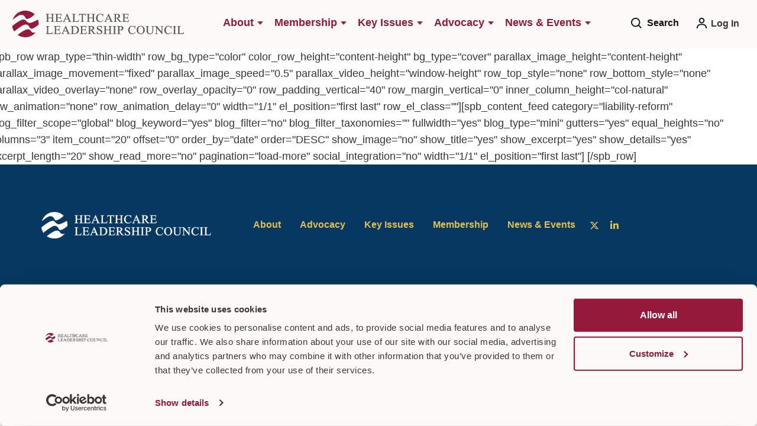

--- FILE ---
content_type: text/html; charset=UTF-8
request_url: https://www.hlc.org/category/liability-reform/
body_size: 11991
content:
<!DOCTYPE html>

<!--// OPEN HTML //-->
<html lang="en-US" >

<!--// OPEN HEAD //-->
<head>
  
  <script data-cookieconsent="ignore">
	window.dataLayer = window.dataLayer || [];

	function gtag() {
		dataLayer.push(arguments);
	}

	gtag("consent", "default", {
		ad_personalization: "denied",
		ad_storage: "denied",
		ad_user_data: "denied",
		analytics_storage: "denied",
		functionality_storage: "denied",
		personalization_storage: "denied",
		security_storage: "granted",
		wait_for_update: 500,
	});
	gtag("set", "ads_data_redaction", true);
	</script>
<script data-cookieconsent="ignore">
		(function (w, d, s, l, i) {
		w[l] = w[l] || [];
		w[l].push({'gtm.start': new Date().getTime(), event: 'gtm.js'});
		var f = d.getElementsByTagName(s)[0], j = d.createElement(s), dl = l !== 'dataLayer' ? '&l=' + l : '';
		j.async = true;
		j.src = 'https://www.googletagmanager.com/gtm.js?id=' + i + dl;
		f.parentNode.insertBefore(j, f);
	})(
		window,
		document,
		'script',
		'dataLayer',
		'GTM-WX8H5C4X'
	);
</script>
<script
		id="Cookiebot"
		src="https://consent.cookiebot.com/uc.js"
		data-implementation="wp"
		data-cbid="9baebeb3-1494-40d3-ab18-4903bb2996db"
							data-blockingmode="auto"
	></script>
      
      <title>Liability Reform Archives - Healthcare Leadership Council</title>

      <meta charset="UTF-8"/>
    	      <meta name="viewport" content="width=device-width, initial-scale=1"/>
              <meta name="apple-mobile-web-app-title"
           content="Healthcare Leadership Coucil">
            
      <!--// PINGBACK & FAVICON //-->
              <link rel="shortcut icon" href="https://www.hlc.org/wp-content/smush-webp/2025/10/favicon-32.png.webp" />
              <link rel="apple-touch-icon" sizes="144x144"
           href="https://www.hlc.org/wp-content/smush-webp/2025/10/favicon-144.png.webp"/>
                    <link rel="apple-touch-icon" sizes="114x114"
           href="https://www.hlc.org/wp-content/smush-webp/2025/10/favicon-114.png.webp"/>
                    <link rel="apple-touch-icon" sizes="72x72"
           href="https://www.hlc.org/wp-content/smush-webp/2025/10/favicon-72.png.webp"/>
                    <link rel="apple-touch-icon" sizes="57x57"
           href="https://www.hlc.org/wp-content/smush-webp/2025/10/favicon-57.png.webp"/>
      
      <meta name="type" content="website">
      
        
    <meta name='robots' content='noindex, follow' />
	<style>img:is([sizes="auto" i], [sizes^="auto," i]) { contain-intrinsic-size: 3000px 1500px }</style>
	
	<!-- This site is optimized with the Yoast SEO plugin v26.3 - https://yoast.com/wordpress/plugins/seo/ -->
	<meta property="og:locale" content="en_US" />
	<meta property="og:type" content="article" />
	<meta property="og:title" content="Liability Reform Archives - Healthcare Leadership Council" />
	<meta property="og:url" content="https://www.hlc.org/category/liability-reform/" />
	<meta property="og:site_name" content="Healthcare Leadership Council" />
	<meta property="og:image" content="https://www.hlc.org/wp-content/uploads/2025/12/open-graph.jpg" />
	<meta property="og:image:width" content="1200" />
	<meta property="og:image:height" content="630" />
	<meta property="og:image:type" content="image/jpeg" />
	<meta name="twitter:card" content="summary_large_image" />
	<meta name="twitter:site" content="@HLC_DC" />
	<script type="application/ld+json" class="yoast-schema-graph">{"@context":"https://schema.org","@graph":[{"@type":"CollectionPage","@id":"https://www.hlc.org/category/liability-reform/","url":"https://www.hlc.org/category/liability-reform/","name":"Liability Reform Archives - Healthcare Leadership Council","isPartOf":{"@id":"https://www.hlc.org/#website"},"breadcrumb":{"@id":"https://www.hlc.org/category/liability-reform/#breadcrumb"},"inLanguage":"en-US"},{"@type":"BreadcrumbList","@id":"https://www.hlc.org/category/liability-reform/#breadcrumb","itemListElement":[{"@type":"ListItem","position":1,"name":"Home","item":"https://www.hlc.org/"},{"@type":"ListItem","position":2,"name":"Liability Reform"}]},{"@type":"WebSite","@id":"https://www.hlc.org/#website","url":"https://www.hlc.org/","name":"Healthcare Leadership Council","description":"Healthcare Leadership Council","potentialAction":[{"@type":"SearchAction","target":{"@type":"EntryPoint","urlTemplate":"https://www.hlc.org/?s={search_term_string}"},"query-input":{"@type":"PropertyValueSpecification","valueRequired":true,"valueName":"search_term_string"}}],"inLanguage":"en-US"}]}</script>
	<!-- / Yoast SEO plugin. -->


		<style>
			.lazyload,
			.lazyloading {
				max-width: 100%;
			}
		</style>
				<style>
			.smush-dimensions {
				--smush-image-aspect-ratio: auto;
				aspect-ratio: var(--smush-image-aspect-ratio);
			}
		</style>
		<link rel='stylesheet' id='elementor-post-2196-css' href='https://www.hlc.org/wp-content/uploads/elementor/css/post-2196.css?ver=1761659474' media='all' />
<link rel='stylesheet' id='elementor-post-2202-css' href='https://www.hlc.org/wp-content/uploads/elementor/css/post-2202.css?ver=1761659495' media='all' />
<style id='safe-svg-svg-icon-style-inline-css'>
.safe-svg-cover{text-align:center}.safe-svg-cover .safe-svg-inside{display:inline-block;max-width:100%}.safe-svg-cover svg{fill:currentColor;height:100%;max-height:100%;max-width:100%;width:100%}

</style>
<link rel='stylesheet' id='wphb-1-css' href='https://www.hlc.org/wp-content/uploads/hummingbird-assets/deaeb5298767782eafc837266755c81c.css' media='all' />
<script id="wphb-2-js-extra">
/* <![CDATA[ */
var pp = {"ajax_url":"https:\/\/www.hlc.org\/wp-admin\/admin-ajax.php"};
/* ]]> */
</script>
<script src="https://www.hlc.org/wp-content/uploads/hummingbird-assets/4f16527edb72d9693804cd1ddeef4318.js" id="wphb-2-js"></script>
<script>//<![CDATA[
 function external_links_in_new_windows_loop() {
  if (!document.links) {
   document.links = document.getElementsByTagName('a');
  }
  var change_link = false;
  var force = '';
  var ignore = '';

  for (var t=0; t<document.links.length; t++) {
   var all_links = document.links[t];
   change_link = false;
   
   if(document.links[t].hasAttribute('onClick') == false) {
    // forced if the address starts with http (or also https), but does not link to the current domain
    if(all_links.href.search(/^http/) != -1 && all_links.href.search('www.hlc.org') == -1 && all_links.href.search(/^#/) == -1) {
     // console.log('Changed ' + all_links.href);
     change_link = true;
    }
     
    if(force != '' && all_links.href.search(force) != -1) {
     // forced
     // console.log('force ' + all_links.href);
     change_link = true;
    }
    
    if(ignore != '' && all_links.href.search(ignore) != -1) {
     // console.log('ignore ' + all_links.href);
     // ignored
     change_link = false;
    }

    if(change_link == true) {
     // console.log('Changed ' + all_links.href);
     document.links[t].setAttribute('onClick', 'javascript:window.open(\'' + all_links.href.replace(/'/g, '') + '\', \'_blank\', \'noopener\'); return false;');
     document.links[t].removeAttribute('target');
    }
   }
  }
 }
 
 // Load
 function external_links_in_new_windows_load(func)
 { 
  var oldonload = window.onload;
  if (typeof window.onload != 'function'){
   window.onload = func;
  } else {
   window.onload = function(){
    oldonload();
    func();
   }
  }
 }

 external_links_in_new_windows_load(external_links_in_new_windows_loop);
 //]]></script>

<meta name="TagPages" content="1.64"/>

<!--BEGIN: TRACKING CODE MANAGER (v2.5.0) BY INTELLYWP.COM IN HEAD//-->
<!-- Google Tag Manager -->
<script>(function(w,d,s,l,i){w[l]=w[l]||[];w[l].push({'gtm.start':
new Date().getTime(),event:'gtm.js'});var f=d.getElementsByTagName(s)[0],
j=d.createElement(s),dl=l!='dataLayer'?'&l='+l:'';j.async=true;j.src=
'https://www.googletagmanager.com/gtm.js?id='+i+dl;f.parentNode.insertBefore(j,f);
})(window,document,'script','dataLayer','GTM-WX8H5C4X');</script>
<!-- End Google Tag Manager -->
<!--END: https://wordpress.org/plugins/tracking-code-manager IN HEAD//-->		<script>
			document.documentElement.className = document.documentElement.className.replace('no-js', 'js');
		</script>
				<style>
			.no-js img.lazyload {
				display: none;
			}

			figure.wp-block-image img.lazyloading {
				min-width: 150px;
			}

			.lazyload,
			.lazyloading {
				--smush-placeholder-width: 100px;
				--smush-placeholder-aspect-ratio: 1/1;
				width: var(--smush-image-width, var(--smush-placeholder-width)) !important;
				aspect-ratio: var(--smush-image-aspect-ratio, var(--smush-placeholder-aspect-ratio)) !important;
			}

						.lazyload, .lazyloading {
				opacity: 0;
			}

			.lazyloaded {
				opacity: 1;
				transition: opacity 400ms;
				transition-delay: 0ms;
			}

					</style>
		<meta name="generator" content="Elementor 3.33.0; features: e_font_icon_svg, additional_custom_breakpoints; settings: css_print_method-external, google_font-disabled, font_display-swap">
<!--[if lt IE 9]><script data-cfasync="false" src="https://www.hlc.org/wp-content/themes/socialdriver/js/respond.js"></script><script data-cfasync="false" src="https://www.hlc.org/wp-content/themes/socialdriver/js/html5shiv.js"></script><script data-cfasync="false" src="https://www.hlc.org/wp-content/themes/socialdriver/js/excanvas.compiled.js"></script><![endif]--><style>
</style>
			<style>
				.e-con.e-parent:nth-of-type(n+4):not(.e-lazyloaded):not(.e-no-lazyload),
				.e-con.e-parent:nth-of-type(n+4):not(.e-lazyloaded):not(.e-no-lazyload) * {
					background-image: none !important;
				}
				@media screen and (max-height: 1024px) {
					.e-con.e-parent:nth-of-type(n+3):not(.e-lazyloaded):not(.e-no-lazyload),
					.e-con.e-parent:nth-of-type(n+3):not(.e-lazyloaded):not(.e-no-lazyload) * {
						background-image: none !important;
					}
				}
				@media screen and (max-height: 640px) {
					.e-con.e-parent:nth-of-type(n+2):not(.e-lazyloaded):not(.e-no-lazyload),
					.e-con.e-parent:nth-of-type(n+2):not(.e-lazyloaded):not(.e-no-lazyload) * {
						background-image: none !important;
					}
				}
			</style>
			<style>.broken_link, a.broken_link {
	text-decoration: line-through;
}</style><style title="dynamic-css" class="options-output">body,p{font-family:Arial, Helvetica, sans-serif;line-height:28px;letter-spacing:0px;font-weight:400;font-style:normal;font-size:18px;}h1,.impact-text,.impact-text-large{font-family:Arial, Helvetica, sans-serif;line-height:48px;letter-spacing:0px;font-weight:700;font-style:normal;font-size:48px;}h2,.blog-item .quote-excerpt{font-family:Arial, Helvetica, sans-serif;line-height:40px;letter-spacing:0px;font-weight:700;font-style:normal;font-size:32px;}h3{font-family:Arial, Helvetica, sans-serif;line-height:40px;letter-spacing:0px;font-weight:700;font-style:normal;font-size:32px;}h4{font-family:Arial, Helvetica, sans-serif;line-height:32px;letter-spacing:0px;font-weight:700;font-style:normal;font-size:24px;}h5{font-family:Arial, Helvetica, sans-serif;line-height:24px;letter-spacing:0px;font-weight:700;font-style:normal;font-size:18px;}h6{font-family:Arial, Helvetica, sans-serif;line-height:20px;letter-spacing:1px;font-weight:700;font-style:normal;font-size:16px;}#main-nav, #header nav, #vertical-nav nav, .header-9#header-section #main-nav, #overlay-menu nav, #mobile-menu, #one-page-nav li .hover-caption{font-family:Arial, Helvetica, sans-serif;text-align:center;font-weight:700;font-style:normal;font-size:18px;}</style>
  
  <!--[if gte IE 9]>
   <style>
    .gradient {
      filter: none;
    }
   </style>
  <![endif]-->

  <!--// CLOSE HEAD //-->
</head>

<!--// OPEN BODY //-->
<body class="archive category category-liability-reform category-127 wp-theme-socialdriver wp-child-theme-hlc-child minimal-design header-7 mobile-header-left-logo mhs-tablet-land mh-dropdown responsive-fluid product-shadows layout-fullwidth disable-mobile-animations remove-styles slideout-right swift-framework-v2.5.53 hlc-child-theme-v2024.0.0 elementor-default elementor-kit-11" >



<!--// OPEN #container //-->
<div id="container" class=" clearfix">

  <a id="accessibility-skip-menu" href="#main-container" class="skip-link skip-link-main">Skip to Main Content</a>

  <header id="mobile-header" class="mobile-left-logo clearfix">
<div id="mobile-logo" class="logo-left has-img clearfix">
<a href="https://www.hlc.org" title="Go to Healthcare Leadership Council Home." rel="home">
<span class="accessibility-text">Go to Healthcare Leadership Council Home</span> <div class="logo-svg-container" aria-hidden="true"><img id="mobile-logo-image" aria-hidden="true" src="https://www.hlc.org/wp-content/themes/hlc-child/images/logo.svg" alt="Healthcare Leadership Council" height="46" width="298" /></div>
</a>
</div>
<div class="mobile-header-opts"><a href="#" class="mobile-menu-link menu-bars-link" role="button" aria-label="menu"><span class="menu-bars"></span></a>
</div></header>
        
    		<!--// HEADER //-->
    		<div class="header-wrap full-header-stick page-header-standard">
    			
    			    			
              		  <div id="header-section" class="header-7 clearfix">
    		  	    		    
<header id="header" class="sticky-header fw-header clearfix">
	<div class="container">
		<div class="row">
			
			<div id="logo" class="col-sm-3 logo-left has-img clearfix">
<a href="https://www.hlc.org" title="Go to Healthcare Leadership Council Home." rel="home">
<span class="accessibility-text">Go to Healthcare Leadership Council Home</span> <div class="logo-svg-container" aria-hidden="true"><img id="logo-image" aria-hidden="true" src="https://www.hlc.org/wp-content/themes/hlc-child/images/logo.svg" alt="Healthcare Leadership Council" height="46" width="298" /></div>
</a>
</div>
			
			<div class="header-center col-sm-7">
				<div class="float-menu top-menu"><nav id="main-navigation" class="std-menu clearfix" aria-label="main navigation">
<div class="menu-main-menu-container"><ul id=menu-main-menu class=menu role="menu"><li class="menu-item-1321 menu-item menu-item-type-post_type menu-item-object-page menu-item-has-children sf-std-menu" role="menuitem" itemscope itemtype="http://www.schema.org/SiteNavigationElement"><a href="https://www.hlc.org/about/" aria-expanded="false" aria-haspopup="true" data-postid="1307" itemprop="url"><span itemprop="name">About</span></a>
<ul class="sub-menu">
	<li class="menu-item-1371 menu-item menu-item-type-post_type menu-item-object-page sf-std-menu" role="menuitem" itemscope itemtype="http://www.schema.org/SiteNavigationElement"><a href="https://www.hlc.org/about/our-team/" data-postid="1323" itemprop="url">Our Team</a></li>
	<li class="menu-item-1370 menu-item menu-item-type-post_type menu-item-object-page sf-std-menu" role="menuitem" itemscope itemtype="http://www.schema.org/SiteNavigationElement"><a href="https://www.hlc.org/about/join-our-team/" data-postid="1325" itemprop="url">Join Our Team</a></li>
</ul>
</li>
<li class="menu-item-1320 menu-item menu-item-type-post_type menu-item-object-page menu-item-has-children sf-std-menu" role="menuitem" itemscope itemtype="http://www.schema.org/SiteNavigationElement"><a href="https://www.hlc.org/membership/" aria-expanded="false" aria-haspopup="true" data-postid="1309" itemprop="url"><span itemprop="name">Membership</span></a>
<ul class="sub-menu">
	<li class="menu-item-1369 menu-item menu-item-type-post_type menu-item-object-page sf-std-menu" role="menuitem" itemscope itemtype="http://www.schema.org/SiteNavigationElement"><a href="https://www.hlc.org/membership/member-benefits/" data-postid="1327" itemprop="url">Member Benefits</a></li>
	<li class="menu-item-1368 menu-item menu-item-type-post_type menu-item-object-page sf-std-menu" role="menuitem" itemscope itemtype="http://www.schema.org/SiteNavigationElement"><a href="https://www.hlc.org/membership/hlc-members/" data-postid="1329" itemprop="url">HLC Members</a></li>
	<li class="menu-item-1374 icon-private menu-item menu-item-type-custom menu-item-object-custom sf-std-menu" role="menuitem" itemscope itemtype="http://www.schema.org/SiteNavigationElement"><a href="/membership/member-area/" data-postid="1374" itemprop="url">Member Area</a></li>
</ul>
</li>
<li class="menu-item-1319 menu-item menu-item-type-post_type menu-item-object-page menu-item-has-children sf-std-menu" role="menuitem" itemscope itemtype="http://www.schema.org/SiteNavigationElement"><a href="https://www.hlc.org/key-issues/" aria-expanded="false" aria-haspopup="true" data-postid="1311" itemprop="url"><span itemprop="name">Key Issues</span></a>
<ul class="sub-menu">
	<li class="menu-item-1367 menu-item menu-item-type-post_type menu-item-object-page sf-std-menu" role="menuitem" itemscope itemtype="http://www.schema.org/SiteNavigationElement"><a href="https://www.hlc.org/key-issues/artificial-intelligence/" data-postid="1331" itemprop="url">Artificial Intelligence</a></li>
	<li class="menu-item-1366 menu-item menu-item-type-post_type menu-item-object-page sf-std-menu" role="menuitem" itemscope itemtype="http://www.schema.org/SiteNavigationElement"><a href="https://www.hlc.org/key-issues/competition/" data-postid="1333" itemprop="url">Competition</a></li>
	<li class="menu-item-1365 menu-item menu-item-type-post_type menu-item-object-page sf-std-menu" role="menuitem" itemscope itemtype="http://www.schema.org/SiteNavigationElement"><a href="https://www.hlc.org/key-issues/cybersecurity/" data-postid="1335" itemprop="url">Cybersecurity</a></li>
	<li class="menu-item-1364 menu-item menu-item-type-post_type menu-item-object-page sf-std-menu" role="menuitem" itemscope itemtype="http://www.schema.org/SiteNavigationElement"><a href="https://www.hlc.org/key-issues/innovation/" data-postid="1337" itemprop="url">Innovation</a></li>
	<li class="menu-item-1363 menu-item menu-item-type-post_type menu-item-object-page sf-std-menu" role="menuitem" itemscope itemtype="http://www.schema.org/SiteNavigationElement"><a href="https://www.hlc.org/key-issues/medicare-advantage/" data-postid="1340" itemprop="url">Medicare Advantage</a></li>
	<li class="menu-item-1362 menu-item menu-item-type-post_type menu-item-object-page sf-std-menu" role="menuitem" itemscope itemtype="http://www.schema.org/SiteNavigationElement"><a href="https://www.hlc.org/key-issues/value-based-care/" data-postid="1342" itemprop="url">Value-Based Care</a></li>
</ul>
</li>
<li class="menu-item-1318 menu-item menu-item-type-post_type menu-item-object-page menu-item-has-children sf-std-menu" role="menuitem" itemscope itemtype="http://www.schema.org/SiteNavigationElement"><a href="https://www.hlc.org/advocacy/" aria-expanded="false" aria-haspopup="true" data-postid="1313" itemprop="url"><span itemprop="name">Advocacy</span></a>
<ul class="sub-menu">
	<li class="menu-item-1361 menu-item menu-item-type-post_type menu-item-object-page sf-std-menu" role="menuitem" itemscope itemtype="http://www.schema.org/SiteNavigationElement"><a href="https://www.hlc.org/advocacy/letters-and-comments/" data-postid="1344" itemprop="url">Letters and Comments</a></li>
	<li class="menu-item-1360 menu-item menu-item-type-post_type menu-item-object-page sf-std-menu" role="menuitem" itemscope itemtype="http://www.schema.org/SiteNavigationElement"><a href="https://www.hlc.org/advocacy/reports/" data-postid="1346" itemprop="url">Reports</a></li>
	<li class="menu-item-1359 menu-item menu-item-type-post_type menu-item-object-page sf-std-menu" role="menuitem" itemscope itemtype="http://www.schema.org/SiteNavigationElement"><a href="https://www.hlc.org/advocacy/campaigns-and-coalitions/" data-postid="1348" itemprop="url">Campaigns and Coalitions</a></li>
</ul>
</li>
<li class="menu-item-1317 menu-item menu-item-type-post_type menu-item-object-page menu-item-has-children sf-std-menu" role="menuitem" itemscope itemtype="http://www.schema.org/SiteNavigationElement"><a title="News and Events" href="https://www.hlc.org/news-and-events/" aria-expanded="false" aria-haspopup="true" data-postid="1315" itemprop="url"><span itemprop="name">News &#038; Events</span></a>
<ul class="sub-menu">
	<li class="menu-item-1358 menu-item menu-item-type-post_type menu-item-object-page sf-std-menu" role="menuitem" itemscope itemtype="http://www.schema.org/SiteNavigationElement"><a href="https://www.hlc.org/news-and-events/newsroom/" data-postid="1350" itemprop="url">Newsroom</a></li>
	<li class="menu-item-1356 menu-item menu-item-type-post_type menu-item-object-page sf-std-menu" role="menuitem" itemscope itemtype="http://www.schema.org/SiteNavigationElement"><a href="https://www.hlc.org/news-and-events/hlc-events/" data-postid="1354" itemprop="url">HLC Events</a></li>
</ul>
</li>
</ul></div></nav>
</div>			</div>
			
			<div class="header-right col-sm-2">
				<div class="search-form-container">
<div class="menu-search parent">
	<a href="#" class="header-search-link-alt" title="Search this site" role="button" data-state="closed"><span>Search</span> <i class="fa-regular fa-light fa-magnifying-glass" aria-hidden="true"></i></a>
	<div class="ajax-search-wrap" data-ajaxurl="https://www.hlc.org/wp-admin/admin-ajax.php">
		<div class="ajax-loading"></div>
		<form method="get" class="ajax-search-form" action="https://www.hlc.org" role="search">
			<label class="accessibility-text" for="navigation-search-input">Search this site</label>
			<input id="navigation-search-input" type="search" placeholder="Search" name="s">
			<button type="submit" class="search-icon-position" title="Submit site search"><span class="accessibility-text">Submit site search</span><i class="fa-regular fa-light fa-magnifying-glass" aria-hidden="true"></i></button>
		</form>
		<!-- <div class="ajax-search-results"></div> -->
	</div>
</div></div>
				<div class="float-menu utility-menu"><nav class="std-menu clearfix" aria-label="utility navigation">
<div class="menu-utility-menu-container"><ul id=menu-utility-menu class=menu role="menu"><li class="menu-item-1322 login-icon menu-item menu-item-type-custom menu-item-object-custom" role="menuitem" itemscope itemtype="http://www.schema.org/SiteNavigationElement"><a href="https://www.hlc.org/wp-login.php" data-postid="1322" itemprop="url"><span class="menu-item-text">Log In</span></a></li>
</ul></div></nav>
</div>			</div>
		
		</div> <!-- CLOSE .row -->
	</div> <!-- CLOSE .container -->
	</header>    		        		  </div>
    		  
    		  
    		  
    		</div>

    		
  <!--// OPEN #main-container //-->
  <main id="main-container" class="clearfix">


    					<div class="content-divider-wrap"><div class="content-divider"></div></div>
				
    <div class="inner-page-wrap has-no-sidebar clearfix">

      
      <!-- OPEN page -->
            <div class="clearfix">
    
      
        <div class="page-content hfeed clearfix">

          <div class="row">[spb_row wrap_type="thin-width" row_bg_type="color" color_row_height="content-height" bg_type="cover" parallax_image_height="content-height" parallax_image_movement="fixed" parallax_image_speed="0.5" parallax_video_height="window-height" row_top_style="none" row_bottom_style="none" parallax_video_overlay="none" row_overlay_opacity="0" row_padding_vertical="40" row_margin_vertical="0" inner_column_height="col-natural" row_animation="none" row_animation_delay="0" width="1/1" el_position="first last" row_el_class=""][spb_content_feed category="liability-reform" blog_filter_scope="global" blog_keyword="yes" blog_filter="no" blog_filter_taxonomies="" fullwidth="yes" blog_type="mini" gutters="yes" equal_heights="no" columns="3" item_count="20" offset="0" order_by="date" order="DESC" show_image="no" show_title="yes" show_excerpt="yes" show_details="yes" excerpt_length="20" show_read_more="no" pagination="load-more" social_integration="no" width="1/1" el_position="first last"] [/spb_row]</div>
        </div>

      
      <!-- CLOSE page -->
      </div>

      
      </div>

    

<!--// CLOSE #main-container //--> 
</main>

    <footer id="footer-wrap">
      <!--// OPEN #footer //-->
      <div id="footer">
        		<div data-elementor-type="section" data-elementor-id="1378" class="elementor elementor-1378" data-elementor-post-type="elementor_library">
			<div class="elementor-element elementor-element-eea4ea2 white-text e-flex e-con-boxed e-con e-parent" data-id="eea4ea2" data-element_type="container" id="footer-anchor" data-settings="{&quot;background_background&quot;:&quot;classic&quot;}">
					<div class="e-con-inner">
		<div class="elementor-element elementor-element-49c0574 e-con-full e-flex e-con e-child" data-id="49c0574" data-element_type="container">
		<div class="elementor-element elementor-element-8abed68 e-con-full e-flex e-con e-child" data-id="8abed68" data-element_type="container">
				<div class="elementor-element elementor-element-81f287a elementor-widget elementor-widget-image" data-id="81f287a" data-element_type="widget" id="footer-logo" data-widget_type="image.default">
																<a href="/">
							<img width="287" height="45" data-src="https://www.hlc.org/wp-content/uploads/2025/09/footer-logo.svg" title="footer-logo" alt="footer-logo" src="[data-uri]" class="lazyload" style="--smush-placeholder-width: 287px; --smush-placeholder-aspect-ratio: 287/45;" />								</a>
															</div>
				</div>
		<div class="elementor-element elementor-element-7a0fd34 e-con-full e-flex e-con e-child" data-id="7a0fd34" data-element_type="container">
				<div class="elementor-element elementor-element-87adc97 elementor-nav-menu--dropdown-none elementor-nav-menu__align-center elementor-widget elementor-widget-nav-menu" data-id="87adc97" data-element_type="widget" data-settings="{&quot;layout&quot;:&quot;horizontal&quot;,&quot;submenu_icon&quot;:{&quot;value&quot;:&quot;&lt;svg aria-hidden=\&quot;true\&quot; class=\&quot;e-font-icon-svg e-fas-caret-down\&quot; viewBox=\&quot;0 0 320 512\&quot; xmlns=\&quot;http:\/\/www.w3.org\/2000\/svg\&quot;&gt;&lt;path d=\&quot;M31.3 192h257.3c17.8 0 26.7 21.5 14.1 34.1L174.1 354.8c-7.8 7.8-20.5 7.8-28.3 0L17.2 226.1C4.6 213.5 13.5 192 31.3 192z\&quot;&gt;&lt;\/path&gt;&lt;\/svg&gt;&quot;,&quot;library&quot;:&quot;fa-solid&quot;}}" data-widget_type="nav-menu.default">
								<nav aria-label="Menu" class="elementor-nav-menu--main elementor-nav-menu__container elementor-nav-menu--layout-horizontal e--pointer-none">
				<ul id="menu-1-87adc97" class="elementor-nav-menu"><li class="menu-item menu-item-type-post_type menu-item-object-page menu-item-1387"><a href="https://www.hlc.org/about/" class="elementor-item">About</a></li>
<li class="menu-item menu-item-type-post_type menu-item-object-page menu-item-1388"><a href="https://www.hlc.org/advocacy/" class="elementor-item">Advocacy</a></li>
<li class="menu-item menu-item-type-post_type menu-item-object-page menu-item-1389"><a href="https://www.hlc.org/key-issues/" class="elementor-item">Key Issues</a></li>
<li class="menu-item menu-item-type-post_type menu-item-object-page menu-item-1390"><a href="https://www.hlc.org/membership/" class="elementor-item">Membership</a></li>
<li class="menu-item menu-item-type-post_type menu-item-object-page menu-item-1391"><a href="https://www.hlc.org/news-and-events/" title="News and Events" class="elementor-item">News &#038; Events</a></li>
</ul>			</nav>
						<nav class="elementor-nav-menu--dropdown elementor-nav-menu__container" aria-hidden="true">
				<ul id="menu-2-87adc97" class="elementor-nav-menu"><li class="menu-item menu-item-type-post_type menu-item-object-page menu-item-1387"><a href="https://www.hlc.org/about/" class="elementor-item" tabindex="-1">About</a></li>
<li class="menu-item menu-item-type-post_type menu-item-object-page menu-item-1388"><a href="https://www.hlc.org/advocacy/" class="elementor-item" tabindex="-1">Advocacy</a></li>
<li class="menu-item menu-item-type-post_type menu-item-object-page menu-item-1389"><a href="https://www.hlc.org/key-issues/" class="elementor-item" tabindex="-1">Key Issues</a></li>
<li class="menu-item menu-item-type-post_type menu-item-object-page menu-item-1390"><a href="https://www.hlc.org/membership/" class="elementor-item" tabindex="-1">Membership</a></li>
<li class="menu-item menu-item-type-post_type menu-item-object-page menu-item-1391"><a href="https://www.hlc.org/news-and-events/" title="News and Events" class="elementor-item" tabindex="-1">News &#038; Events</a></li>
</ul>			</nav>
						</div>
				<div class="elementor-element elementor-element-4b08786 elementor-widget elementor-widget-shortcode" data-id="4b08786" data-element_type="widget" data-widget_type="shortcode.default">
							<div class="elementor-shortcode">	<nav id="social-icons-footer" class="social-icons standard clearfix">
		<ul itemscope itemtype="http://schema.org/Organization" role="menu">
			<li class="website" role="menuitem"><link itemprop="url" href="https://www.hlc.org"></li>
					<li class="twitter" role="menuitem">
				<a itemprop="sameAs" href="http://www.twitter.com/HLC_DC " target="_blank" rel="noreferrer" title="Go to Healthcare Leadership Council Twitter Channel."><span class="accessibility-text">Twitter Channel</span><i class="fa-brands fa-x-twitter" aria-hidden="true"></i></a>
			</li>
				 
											<li class="linkedin" role="menuitem">
				<a itemprop="sameAs" href="https://www.linkedin.com/company/101145125/ " target="_blank" rel="noreferrer" title="Go to Healthcare Leadership Council Linkedin Profile."><span class="accessibility-text">Linkedin Profile</span><i class="fa-brands fa-linkedin-in" aria-hidden="true"></i></a>
			</li>
																																										
		</ul>
	</nav>
	</div>
						</div>
				</div>
				</div>
		<div class="elementor-element elementor-element-c407d6b e-con-full e-flex e-con e-child" data-id="c407d6b" data-element_type="container">
				<div class="elementor-element elementor-element-a4cb6bf white-text small-text copyright-text elementor-widget elementor-widget-text-editor" data-id="a4cb6bf" data-element_type="widget" data-widget_type="text-editor.default">
									<p style="text-align: center;">© 2025 Healthcare Leadership Council. All rights reserved. <a href="https://www.hlc.org/contact-us/">Contact Us</a> <a href="https://www.hlc.org/privacy-statement/">Privacy Statement</a></p>								</div>
				<div class="elementor-element elementor-element-17a4ed3 white-text small-text copyright-text elementor-widget elementor-widget-text-editor" data-id="17a4ed3" data-element_type="widget" data-widget_type="text-editor.default">
									<p style="text-align: center;">Built by <a href="https://www.socialdriver.com/" target="_blank" rel="noopener">Social Driver</a></p>								</div>
				</div>
					</div>
				</div>
				</div>
		
        
      </div>
      <!--// CLOSE #footer //-->
          </footer>
    

<!--// CLOSE #container //-->
</div>

<div id="mobile-menu-wrap" class="menu-is-right menu-type-dropdown"><div class="mobile-menu-inner">
<nav id="mobile-menu" class="mobile-menu clearfix" aria-label="mobile navigation">
<div class="menu-main-menu-container"><ul id=menu-main-menu-1 class=menu role="menu"><li class="menu-item-1321 menu-item menu-item-type-post_type menu-item-object-page menu-item-has-children" role="menuitem" itemscope itemtype="http://www.schema.org/SiteNavigationElement"><a href="https://www.hlc.org/about/" data-postid="1307" itemprop="url"><span class="menu-item-text">About</span></a><button class="menu-subnav-toggle" aria-expanded="false"><span class="accessibility-text">Expand Navigation</span></button>
<ul class="sub-menu">
	<li class="menu-item-1371 menu-item menu-item-type-post_type menu-item-object-page" role="menuitem" itemscope itemtype="http://www.schema.org/SiteNavigationElement"><a href="https://www.hlc.org/about/our-team/" data-postid="1323" itemprop="url">Our Team</a></li>
	<li class="menu-item-1370 menu-item menu-item-type-post_type menu-item-object-page" role="menuitem" itemscope itemtype="http://www.schema.org/SiteNavigationElement"><a href="https://www.hlc.org/about/join-our-team/" data-postid="1325" itemprop="url">Join Our Team</a></li>
</ul>
</li>
<li class="menu-item-1320 menu-item menu-item-type-post_type menu-item-object-page menu-item-has-children" role="menuitem" itemscope itemtype="http://www.schema.org/SiteNavigationElement"><a href="https://www.hlc.org/membership/" data-postid="1309" itemprop="url"><span class="menu-item-text">Membership</span></a><button class="menu-subnav-toggle" aria-expanded="false"><span class="accessibility-text">Expand Navigation</span></button>
<ul class="sub-menu">
	<li class="menu-item-1369 menu-item menu-item-type-post_type menu-item-object-page" role="menuitem" itemscope itemtype="http://www.schema.org/SiteNavigationElement"><a href="https://www.hlc.org/membership/member-benefits/" data-postid="1327" itemprop="url">Member Benefits</a></li>
	<li class="menu-item-1368 menu-item menu-item-type-post_type menu-item-object-page" role="menuitem" itemscope itemtype="http://www.schema.org/SiteNavigationElement"><a href="https://www.hlc.org/membership/hlc-members/" data-postid="1329" itemprop="url">HLC Members</a></li>
	<li class="menu-item-1374 icon-private menu-item menu-item-type-custom menu-item-object-custom" role="menuitem" itemscope itemtype="http://www.schema.org/SiteNavigationElement"><a href="/membership/member-area/" data-postid="1374" itemprop="url">Member Area</a></li>
</ul>
</li>
<li class="menu-item-1319 menu-item menu-item-type-post_type menu-item-object-page menu-item-has-children" role="menuitem" itemscope itemtype="http://www.schema.org/SiteNavigationElement"><a href="https://www.hlc.org/key-issues/" data-postid="1311" itemprop="url"><span class="menu-item-text">Key Issues</span></a><button class="menu-subnav-toggle" aria-expanded="false"><span class="accessibility-text">Expand Navigation</span></button>
<ul class="sub-menu">
	<li class="menu-item-1367 menu-item menu-item-type-post_type menu-item-object-page" role="menuitem" itemscope itemtype="http://www.schema.org/SiteNavigationElement"><a href="https://www.hlc.org/key-issues/artificial-intelligence/" data-postid="1331" itemprop="url">Artificial Intelligence</a></li>
	<li class="menu-item-1366 menu-item menu-item-type-post_type menu-item-object-page" role="menuitem" itemscope itemtype="http://www.schema.org/SiteNavigationElement"><a href="https://www.hlc.org/key-issues/competition/" data-postid="1333" itemprop="url">Competition</a></li>
	<li class="menu-item-1365 menu-item menu-item-type-post_type menu-item-object-page" role="menuitem" itemscope itemtype="http://www.schema.org/SiteNavigationElement"><a href="https://www.hlc.org/key-issues/cybersecurity/" data-postid="1335" itemprop="url">Cybersecurity</a></li>
	<li class="menu-item-1364 menu-item menu-item-type-post_type menu-item-object-page" role="menuitem" itemscope itemtype="http://www.schema.org/SiteNavigationElement"><a href="https://www.hlc.org/key-issues/innovation/" data-postid="1337" itemprop="url">Innovation</a></li>
	<li class="menu-item-1363 menu-item menu-item-type-post_type menu-item-object-page" role="menuitem" itemscope itemtype="http://www.schema.org/SiteNavigationElement"><a href="https://www.hlc.org/key-issues/medicare-advantage/" data-postid="1340" itemprop="url">Medicare Advantage</a></li>
	<li class="menu-item-1362 menu-item menu-item-type-post_type menu-item-object-page" role="menuitem" itemscope itemtype="http://www.schema.org/SiteNavigationElement"><a href="https://www.hlc.org/key-issues/value-based-care/" data-postid="1342" itemprop="url">Value-Based Care</a></li>
</ul>
</li>
<li class="menu-item-1318 menu-item menu-item-type-post_type menu-item-object-page menu-item-has-children" role="menuitem" itemscope itemtype="http://www.schema.org/SiteNavigationElement"><a href="https://www.hlc.org/advocacy/" data-postid="1313" itemprop="url"><span class="menu-item-text">Advocacy</span></a><button class="menu-subnav-toggle" aria-expanded="false"><span class="accessibility-text">Expand Navigation</span></button>
<ul class="sub-menu">
	<li class="menu-item-1361 menu-item menu-item-type-post_type menu-item-object-page" role="menuitem" itemscope itemtype="http://www.schema.org/SiteNavigationElement"><a href="https://www.hlc.org/advocacy/letters-and-comments/" data-postid="1344" itemprop="url">Letters and Comments</a></li>
	<li class="menu-item-1360 menu-item menu-item-type-post_type menu-item-object-page" role="menuitem" itemscope itemtype="http://www.schema.org/SiteNavigationElement"><a href="https://www.hlc.org/advocacy/reports/" data-postid="1346" itemprop="url">Reports</a></li>
	<li class="menu-item-1359 menu-item menu-item-type-post_type menu-item-object-page" role="menuitem" itemscope itemtype="http://www.schema.org/SiteNavigationElement"><a href="https://www.hlc.org/advocacy/campaigns-and-coalitions/" data-postid="1348" itemprop="url">Campaigns and Coalitions</a></li>
</ul>
</li>
<li class="menu-item-1317 menu-item menu-item-type-post_type menu-item-object-page menu-item-has-children" role="menuitem" itemscope itemtype="http://www.schema.org/SiteNavigationElement"><a title="News and Events" href="https://www.hlc.org/news-and-events/" data-postid="1315" itemprop="url"><span class="menu-item-text">News &#038; Events</span></a><button class="menu-subnav-toggle" aria-expanded="false"><span class="accessibility-text">Expand Navigation</span></button>
<ul class="sub-menu">
	<li class="menu-item-1358 menu-item menu-item-type-post_type menu-item-object-page" role="menuitem" itemscope itemtype="http://www.schema.org/SiteNavigationElement"><a href="https://www.hlc.org/news-and-events/newsroom/" data-postid="1350" itemprop="url">Newsroom</a></li>
	<li class="menu-item-1356 menu-item menu-item-type-post_type menu-item-object-page" role="menuitem" itemscope itemtype="http://www.schema.org/SiteNavigationElement"><a href="https://www.hlc.org/news-and-events/hlc-events/" data-postid="1354" itemprop="url">HLC Events</a></li>
</ul>
</li>
</ul></div></nav>
<form method="get" class="mobile-search-form" action="https://www.hlc.org/" role="search"><input type="search" placeholder="Enter text to search" name="s" /><button class="search-icon-position" type="submit" title="Submit site search"><span class="accessibility-text">Submit site search</span></button></form>
<nav id="utility-menu" class="utility-menu clearfix" aria-label="utility navigation">
<div class="menu-utility-menu-container"><ul id=menu-utility-menu-1 class=menu role="menu"><li class="menu-item-1322 login-icon menu-item menu-item-type-custom menu-item-object-custom" role="menuitem" itemscope itemtype="http://www.schema.org/SiteNavigationElement"><a href="https://www.hlc.org/wp-login.php" data-postid="1322" itemprop="url"><span class="menu-item-text">Log In</span></a></li>
</ul></div></nav>
</div></div>
        <!--// BACK TO TOP //-->
        <div id="back-to-top" class="animate-top" aria-hidden="true"><i class="fa-solid fa-chevron-up" aria-hidden="true"></i></div>
            <!--// FULL WIDTH VIDEO //-->
      <div class="fw-video-area">
        <div class="fw-video-close"><i class="ss-delete" aria-hidden="true"></i></div>
        <div class="fw-video-wrap"></div>
      </div>
      <div class="fw-video-spacer"></div>
          <div id="modal-container" class="clearfix">
        <a href="#" id="close-modal-outer" class="close-modal-link" aria-label="modal" aria-hidden="true" role="button"><span class="accessibility-text">Close Modal</span></a>
        <div class="container">
          <div class="sd-modal-header">
            <div class="container">
                              <a href="#" id="close-modal" class="close-modal-link" role="button" aria-label="modal">
                  <span class="accessibility-text">Close Modal</span>
                  <div class="close-container" aria-hidden="true">
                    <img class="inject-me smush-dimensions" aria-hidden="true" data-src="https://www.hlc.org/wp-content/themes/hlc-child/images/icon-close.svg" src="https://www.hlc.org/wp-content/themes/hlc-child/images/icon-close.png" alt="close modal icon" width="40" style="--smush-image-width: 40px; --smush-image-aspect-ratio: 40/40;" />
                  </div>
                </a>
                          </div>
          </div>
                  </div>
      </div>
            <!--// FRAMEWORK INCLUDES //-->
      <div id="sf-included" class="has-blog "></div>
          <div id="sf-option-params" 
         data-home="https://www.hlc.org"
         data-permalink="https://www.hlc.org/category/liability-reform/"
         data-template-directory="https://www.hlc.org/wp-content/themes/socialdriver"
         data-stylesheet-directory="https://www.hlc.org/wp-content/themes/hlc-child"
         data-pagination-page="1"
         data-slider-slidespeed="7000"
         data-slider-animspeed="600"
         data-slider-autoplay="0"
         data-slider-loop="1"
         data-carousel-pagespeed="800"
         data-carousel-slidespeed="200"
         data-carousel-autoplay="0"
         data-carousel-autoplay-diration="5"
         data-carousel-pagination="1"
         data-lightbox-nav="default"
	       data-lightbox-thumbs="1"
         data-lightbox-skin="light"
         data-lightbox-sharing="1"
         data-product-zoom-type="inner"
         data-product-slider-thumbs-pos="bottom"
         data-product-slider-vert-height="700"
         data-quickview-text="Quickview"
	       data-cart-notification=""
         ></div>

          <div id="loveit-locale" data-ajaxurl="https://www.hlc.org/wp-admin/admin-ajax.php" data-nonce="334ceb68e2"
         data-alreadyloved="You have already loved this item." data-error="Sorry, there was a problem processing your request."
         data-loggedin="false"></div>
    
<script type="speculationrules">
{"prefetch":[{"source":"document","where":{"and":[{"href_matches":"\/*"},{"not":{"href_matches":["\/wp-*.php","\/wp-admin\/*","\/wp-content\/uploads\/*","\/wp-content\/*","\/wp-content\/plugins\/*","\/wp-content\/themes\/hlc-child\/*","\/wp-content\/themes\/socialdriver\/*","\/*\\?(.+)"]}},{"not":{"selector_matches":"a[rel~=\"nofollow\"]"}},{"not":{"selector_matches":".no-prefetch, .no-prefetch a"}}]},"eagerness":"conservative"}]}
</script>

<!--BEGIN: TRACKING CODE MANAGER (v2.5.0) BY INTELLYWP.COM IN BODY//-->
<!-- Google Tag Manager (noscript) -->
<noscript><iframe src="https://www.googletagmanager.com/ns.html?id=GTM-WX8H5C4X" height="0" width="0"></iframe></noscript>
<!-- End Google Tag Manager (noscript) -->
<!--END: https://wordpress.org/plugins/tracking-code-manager IN BODY//--><script>
/* <![CDATA[ */
	var relevanssi_rt_regex = /(&|\?)_(rt|rt_nonce)=(\w+)/g
	var newUrl = window.location.search.replace(relevanssi_rt_regex, '')
	history.replaceState(null, null, window.location.pathname + newUrl + window.location.hash)
/* ]]> */
</script>
			<script>
				const lazyloadRunObserver = () => {
					const lazyloadBackgrounds = document.querySelectorAll( `.e-con.e-parent:not(.e-lazyloaded)` );
					const lazyloadBackgroundObserver = new IntersectionObserver( ( entries ) => {
						entries.forEach( ( entry ) => {
							if ( entry.isIntersecting ) {
								let lazyloadBackground = entry.target;
								if( lazyloadBackground ) {
									lazyloadBackground.classList.add( 'e-lazyloaded' );
								}
								lazyloadBackgroundObserver.unobserve( entry.target );
							}
						});
					}, { rootMargin: '200px 0px 200px 0px' } );
					lazyloadBackgrounds.forEach( ( lazyloadBackground ) => {
						lazyloadBackgroundObserver.observe( lazyloadBackground );
					} );
				};
				const events = [
					'DOMContentLoaded',
					'elementor/lazyload/observe',
				];
				events.forEach( ( event ) => {
					document.addEventListener( event, lazyloadRunObserver );
				} );
			</script>
			<link rel='stylesheet' id='elementor-post-1378-css' href='https://www.hlc.org/wp-content/uploads/elementor/css/post-1378.css?ver=1769184431' media='all' />
<link rel='stylesheet' id='elementor-post-11-css' href='https://www.hlc.org/wp-content/uploads/elementor/css/post-11.css?ver=1769184429' media='all' />
<link rel='stylesheet' id='wphb-3-css' href='https://www.hlc.org/wp-content/uploads/hummingbird-assets/90653ac3d0264b5b1dea9c284dacabc8.css' media='all' />
<link rel='stylesheet' id='fontawesome-v6-style-css' href='https://www.hlc.org/wp-content/themes/socialdriver/css/fontawesome/css/all.min.css' media='all' />
<link rel='stylesheet' id='wphb-4-css' href='https://www.hlc.org/wp-content/uploads/hummingbird-assets/6d0e4437fa6d750bd0a625051f08d8f4.css' media='all' />
<link rel='stylesheet' id='wphb-5-css' href='https://www.hlc.org/wp-content/uploads/hummingbird-assets/175bbf6127299bb8bdef444a3fe4a271.css' media='all' />
<script id="wphb-6-js-before">
/* <![CDATA[ */
window.FPConfig= {
	delay: 0,
	ignoreKeywords: ["\/wp-admin","\/wp-login.php","\/cart","\/checkout","add-to-cart","logout","#","?",".png",".jpeg",".jpg",".gif",".svg",".webp"],
	maxRPS: 3,
  hoverDelay: 50
};
/* ]]> */
</script>
<script src="https://www.hlc.org/wp-content/uploads/hummingbird-assets/0b8b64c4b19af2ac2bfe9b0da6b4b154.js" id="wphb-6-js"></script>
<script src="https://www.hlc.org/wp-content/plugins/socialdriver-framework/public/js/lib/imagesloaded.pkgd.min.js?ver=6.8.3" id="imagesLoaded-js"></script>
<script src="https://www.hlc.org/wp-content/uploads/hummingbird-assets/45b4497a5d9d5ae6d3bfe76bc1a075c1.js" id="wphb-7-js"></script>
<script src="https://www.hlc.org/wp-includes/js/underscore.min.js?ver=1.13.7" id="underscore-js"></script>
<script id="wphb-8-js-extra">
/* <![CDATA[ */
var ecs_ajax_params = {"ajaxurl":"https:\/\/www.hlc.org\/wp-admin\/admin-ajax.php","posts":"{\"category_name\":\"liability-reform\",\"error\":\"\",\"m\":\"\",\"p\":0,\"post_parent\":\"\",\"subpost\":\"\",\"subpost_id\":\"\",\"attachment\":\"\",\"attachment_id\":0,\"name\":\"\",\"pagename\":\"\",\"page_id\":0,\"second\":\"\",\"minute\":\"\",\"hour\":\"\",\"day\":0,\"monthnum\":0,\"year\":0,\"w\":0,\"tag\":\"\",\"cat\":127,\"tag_id\":\"\",\"author\":\"\",\"author_name\":\"\",\"feed\":\"\",\"tb\":\"\",\"paged\":0,\"meta_key\":\"\",\"meta_value\":\"\",\"preview\":\"\",\"s\":\"\",\"sentence\":\"\",\"title\":\"\",\"fields\":\"all\",\"menu_order\":\"\",\"embed\":\"\",\"category__in\":[],\"category__not_in\":[],\"category__and\":[],\"post__in\":[],\"post__not_in\":[],\"post_name__in\":[],\"tag__in\":[],\"tag__not_in\":[],\"tag__and\":[],\"tag_slug__in\":[],\"tag_slug__and\":[],\"post_parent__in\":[],\"post_parent__not_in\":[],\"author__in\":[],\"author__not_in\":[],\"search_columns\":[],\"ignore_sticky_posts\":false,\"suppress_filters\":false,\"cache_results\":true,\"update_post_term_cache\":true,\"update_menu_item_cache\":false,\"lazy_load_term_meta\":true,\"update_post_meta_cache\":true,\"post_type\":\"\",\"posts_per_page\":10,\"nopaging\":false,\"comments_per_page\":\"50\",\"no_found_rows\":false,\"order\":\"DESC\"}"};
/* ]]> */
</script>
<script src="https://www.hlc.org/wp-content/uploads/hummingbird-assets/cdc32af3feabc2fba83515b7d9c69da5.js" id="wphb-8-js"></script>
<script src="https://www.hlc.org/wp-content/plugins/elementor/assets/js/webpack.runtime.min.js?ver=3.33.0" id="elementor-webpack-runtime-js"></script>
<script src="https://www.hlc.org/wp-content/plugins/elementor/assets/js/frontend-modules.min.js?ver=3.33.0" id="elementor-frontend-modules-js"></script>
<script src="https://www.hlc.org/wp-includes/js/jquery/ui/core.min.js?ver=1.13.3" id="jquery-ui-core-js"></script>
<script id="elementor-frontend-js-before">
/* <![CDATA[ */
var elementorFrontendConfig = {"environmentMode":{"edit":false,"wpPreview":false,"isScriptDebug":false},"i18n":{"shareOnFacebook":"Share on Facebook","shareOnTwitter":"Share on Twitter","pinIt":"Pin it","download":"Download","downloadImage":"Download image","fullscreen":"Fullscreen","zoom":"Zoom","share":"Share","playVideo":"Play Video","previous":"Previous","next":"Next","close":"Close","a11yCarouselPrevSlideMessage":"Previous slide","a11yCarouselNextSlideMessage":"Next slide","a11yCarouselFirstSlideMessage":"This is the first slide","a11yCarouselLastSlideMessage":"This is the last slide","a11yCarouselPaginationBulletMessage":"Go to slide"},"is_rtl":false,"breakpoints":{"xs":0,"sm":480,"md":768,"lg":1025,"xl":1440,"xxl":1600},"responsive":{"breakpoints":{"mobile":{"label":"Mobile Portrait","value":767,"default_value":767,"direction":"max","is_enabled":true},"mobile_extra":{"label":"Mobile Landscape","value":880,"default_value":880,"direction":"max","is_enabled":false},"tablet":{"label":"Tablet Portrait","value":1024,"default_value":1024,"direction":"max","is_enabled":true},"tablet_extra":{"label":"Tablet Landscape","value":1200,"default_value":1200,"direction":"max","is_enabled":false},"laptop":{"label":"Laptop","value":1366,"default_value":1366,"direction":"max","is_enabled":false},"widescreen":{"label":"Widescreen","value":2400,"default_value":2400,"direction":"min","is_enabled":false}},"hasCustomBreakpoints":false},"version":"3.33.0","is_static":false,"experimentalFeatures":{"e_font_icon_svg":true,"additional_custom_breakpoints":true,"container":true,"e_optimized_markup":true,"nested-elements":true,"home_screen":true,"global_classes_should_enforce_capabilities":true,"e_variables":true,"cloud-library":true,"e_opt_in_v4_page":true,"import-export-customization":true,"e_pro_variables":true},"urls":{"assets":"https:\/\/www.hlc.org\/wp-content\/plugins\/elementor\/assets\/","ajaxurl":"https:\/\/www.hlc.org\/wp-admin\/admin-ajax.php","uploadUrl":"https:\/\/www.hlc.org\/wp-content\/uploads"},"nonces":{"floatingButtonsClickTracking":"0a57626fa5"},"swiperClass":"swiper","settings":{"editorPreferences":[]},"kit":{"active_breakpoints":["viewport_mobile","viewport_tablet"],"global_image_lightbox":"yes","lightbox_enable_counter":"yes","lightbox_enable_fullscreen":"yes","lightbox_enable_zoom":"yes","lightbox_enable_share":"yes","lightbox_title_src":"title","lightbox_description_src":"description"},"post":{"id":0,"title":"Liability Reform Archives - Healthcare Leadership Council","excerpt":""}};
/* ]]> */
</script>
<script src="https://www.hlc.org/wp-content/plugins/elementor/assets/js/frontend.min.js?ver=3.33.0" id="elementor-frontend-js"></script>
<script src="https://www.hlc.org/wp-content/plugins/elementor-carousel-auto-width/js/customize-carousels.js?ver=6.8.3" id="elementor-customize-carousel-auto-width-js"></script>
<script id="smush-lazy-load-js-before">
/* <![CDATA[ */
var smushLazyLoadOptions = {"autoResizingEnabled":true,"autoResizeOptions":{"precision":5,"skipAutoWidth":true}};
/* ]]> */
</script>
<script src="https://www.hlc.org/wp-content/plugins/wp-smush-pro/app/assets/js/smush-lazy-load.min.js?ver=3.22.1" id="smush-lazy-load-js"></script>
<script src="https://www.hlc.org/wp-content/themes/hlc-child/js/scripts.min.js" id="theme-script-js"></script>
<script src="https://www.hlc.org/wp-content/plugins/ele-custom-skin/assets/js/ecs.js?ver=3.1.9" id="ecs-script-js"></script>
<script src="https://www.hlc.org/wp-content/plugins/elementor-pro/assets/lib/smartmenus/jquery.smartmenus.min.js?ver=1.2.1" id="smartmenus-js"></script>
<script src="https://www.hlc.org/wp-content/plugins/ele-custom-skin-pro/assets/js/ecspro.js?ver=3.2.5" id="ecspro-js"></script>
<script src="https://www.hlc.org/wp-content/plugins/elementor-pro/assets/js/webpack-pro.runtime.min.js?ver=3.33.1" id="elementor-pro-webpack-runtime-js"></script>
<script src="https://www.hlc.org/wp-content/uploads/hummingbird-assets/c1d375e4462cdaa915404cfa139c2eee.js" id="wphb-10-js"></script>
<script id="wphb-10-js-after">
/* <![CDATA[ */
wp.i18n.setLocaleData( { 'text direction\u0004ltr': [ 'ltr' ] } );
/* ]]> */
</script>
<script id="wphb-11-js-before">
/* <![CDATA[ */
var ElementorProFrontendConfig = {"ajaxurl":"https:\/\/www.hlc.org\/wp-admin\/admin-ajax.php","nonce":"1002a01380","urls":{"assets":"https:\/\/www.hlc.org\/wp-content\/plugins\/elementor-pro\/assets\/","rest":"https:\/\/www.hlc.org\/wp-json\/"},"settings":{"lazy_load_background_images":true},"popup":{"hasPopUps":false},"shareButtonsNetworks":{"facebook":{"title":"Facebook","has_counter":true},"twitter":{"title":"Twitter"},"linkedin":{"title":"LinkedIn","has_counter":true},"pinterest":{"title":"Pinterest","has_counter":true},"reddit":{"title":"Reddit","has_counter":true},"vk":{"title":"VK","has_counter":true},"odnoklassniki":{"title":"OK","has_counter":true},"tumblr":{"title":"Tumblr"},"digg":{"title":"Digg"},"skype":{"title":"Skype"},"stumbleupon":{"title":"StumbleUpon","has_counter":true},"mix":{"title":"Mix"},"telegram":{"title":"Telegram"},"pocket":{"title":"Pocket","has_counter":true},"xing":{"title":"XING","has_counter":true},"whatsapp":{"title":"WhatsApp"},"email":{"title":"Email"},"print":{"title":"Print"},"x-twitter":{"title":"X"},"threads":{"title":"Threads"}},"facebook_sdk":{"lang":"en_US","app_id":""},"lottie":{"defaultAnimationUrl":"https:\/\/www.hlc.org\/wp-content\/plugins\/elementor-pro\/modules\/lottie\/assets\/animations\/default.json"}};
/* ]]> */
</script>
<script src="https://www.hlc.org/wp-content/uploads/hummingbird-assets/4ddcc270ccd3561a8ee2dc53e199ea97.js" id="wphb-11-js"></script>

<!--// CLOSE BODY //-->
<script>(function(){function c(){var b=a.contentDocument||a.contentWindow.document;if(b){var d=b.createElement('script');d.innerHTML="window.__CF$cv$params={r:'9c4152643d59b5b3',t:'MTc2OTQ0NDI2My4wMDAwMDA='};var a=document.createElement('script');a.nonce='';a.src='/cdn-cgi/challenge-platform/scripts/jsd/main.js';document.getElementsByTagName('head')[0].appendChild(a);";b.getElementsByTagName('head')[0].appendChild(d)}}if(document.body){var a=document.createElement('iframe');a.height=1;a.width=1;a.style.position='absolute';a.style.top=0;a.style.left=0;a.style.border='none';a.style.visibility='hidden';document.body.appendChild(a);if('loading'!==document.readyState)c();else if(window.addEventListener)document.addEventListener('DOMContentLoaded',c);else{var e=document.onreadystatechange||function(){};document.onreadystatechange=function(b){e(b);'loading'!==document.readyState&&(document.onreadystatechange=e,c())}}}})();</script></body>

<!--// CLOSE HTML //-->
</html>

--- FILE ---
content_type: text/css
request_url: https://www.hlc.org/wp-content/uploads/elementor/css/post-2196.css?ver=1761659474
body_size: 82
content:
.elementor-2196 .elementor-element.elementor-element-f1ec42d{--display:flex;--flex-direction:column;--container-widget-width:100%;--container-widget-height:initial;--container-widget-flex-grow:0;--container-widget-align-self:initial;--flex-wrap-mobile:wrap;--gap:16px 16px;--row-gap:16px;--column-gap:16px;border-style:solid;--border-style:solid;border-width:0px 0px 0px 1px;--border-top-width:0px;--border-right-width:0px;--border-bottom-width:0px;--border-left-width:1px;border-color:#B3ABA3;--border-color:#B3ABA3;--padding-top:0px;--padding-bottom:0px;--padding-left:24px;--padding-right:24px;}.elementor-2196 .elementor-element.elementor-element-bf5591f{width:100%;max-width:100%;}.elementor-2196 .elementor-element.elementor-element-ea44914 .elementor-heading-title{font-size:24px;line-height:32px;}.elementor-2196 .elementor-element.elementor-element-df7b7f1{margin:0px 0px calc(var(--kit-widget-spacing, 0px) + 16px) 0px;}.elementor-2196 .elementor-element.elementor-element-1b02565{margin:0px 0px calc(var(--kit-widget-spacing, 0px) + 50px) 0px;}.elementor-2196 .elementor-element.elementor-element-1b02565 .elementor-icon-list-icon{width:14px;}.elementor-2196 .elementor-element.elementor-element-1b02565 .elementor-icon-list-icon i{font-size:14px;}.elementor-2196 .elementor-element.elementor-element-1b02565 .elementor-icon-list-icon svg{--e-icon-list-icon-size:14px;}@media(min-width:768px){.elementor-2196 .elementor-element.elementor-element-f1ec42d{--content-width:400px;}}

--- FILE ---
content_type: text/css
request_url: https://www.hlc.org/wp-content/uploads/elementor/css/post-2202.css?ver=1761659495
body_size: 139
content:
.elementor-2202 .elementor-element.elementor-element-f1ec42d{--display:flex;--flex-direction:column;--container-widget-width:100%;--container-widget-height:initial;--container-widget-flex-grow:0;--container-widget-align-self:initial;--flex-wrap-mobile:wrap;--gap:16px 16px;--row-gap:16px;--column-gap:16px;border-style:solid;--border-style:solid;border-width:0px 0px 0px 1px;--border-top-width:0px;--border-right-width:0px;--border-bottom-width:0px;--border-left-width:1px;border-color:#B3ABA3;--border-color:#B3ABA3;--padding-top:0px;--padding-bottom:0px;--padding-left:24px;--padding-right:24px;}.elementor-2202 .elementor-element.elementor-element-025bfcc{width:100%;max-width:100%;}.elementor-2202 .elementor-element.elementor-element-ea44914 .elementor-heading-title{font-size:24px;line-height:32px;}.elementor-2202 .elementor-element.elementor-element-df7b7f1{margin:0px 0px calc(var(--kit-widget-spacing, 0px) + 16px) 0px;}.elementor-2202 .elementor-element.elementor-element-1b02565{margin:0px 0px calc(var(--kit-widget-spacing, 0px) + 50px) 0px;}.elementor-2202 .elementor-element.elementor-element-1b02565 .elementor-icon-list-icon{width:14px;}.elementor-2202 .elementor-element.elementor-element-1b02565 .elementor-icon-list-icon i{font-size:14px;}.elementor-2202 .elementor-element.elementor-element-1b02565 .elementor-icon-list-icon svg{--e-icon-list-icon-size:14px;}@media(min-width:768px){.elementor-2202 .elementor-element.elementor-element-f1ec42d{--content-width:400px;}}

--- FILE ---
content_type: text/css
request_url: https://www.hlc.org/wp-content/uploads/hummingbird-assets/deaeb5298767782eafc837266755c81c.css
body_size: 108494
content:
/**handles:elementor-frontend,socialdriver-style,theme-style-critical,theme-style**/
.elementor-hidden{display:none}.elementor-visibility-hidden{visibility:hidden}.elementor-screen-only,.screen-reader-text,.screen-reader-text span,.ui-helper-hidden-accessible{height:1px;margin:-1px;overflow:hidden;padding:0;position:absolute;top:-10000em;width:1px;clip:rect(0,0,0,0);border:0}.elementor-clearfix:after{clear:both;content:"";display:block;height:0;width:0}.e-logo-wrapper{background:var(--e-a-bg-logo);border-radius:50%;display:inline-block;line-height:1;padding:.75em}.e-logo-wrapper i{color:var(--e-a-color-logo);font-size:1em}.elementor *,.elementor :after,.elementor :before{box-sizing:border-box}.elementor a{box-shadow:none;text-decoration:none}.elementor hr{background-color:transparent;margin:0}.elementor img{border:none;border-radius:0;box-shadow:none;height:auto;max-width:100%}.elementor .elementor-widget:not(.elementor-widget-text-editor):not(.elementor-widget-theme-post-content) figure{margin:0}.elementor embed,.elementor iframe,.elementor object,.elementor video{border:none;line-height:1;margin:0;max-width:100%;width:100%}.elementor .elementor-background,.elementor .elementor-background-holder,.elementor .elementor-background-video-container{direction:ltr;inset:0;overflow:hidden;position:absolute;z-index:0}.elementor .elementor-background-video-container{pointer-events:none;transition:opacity 1s}.elementor .elementor-background-video-container.elementor-loading{opacity:0}.elementor .elementor-background-video-embed{max-width:none}.elementor .elementor-background-video,.elementor .elementor-background-video-embed,.elementor .elementor-background-video-hosted{left:50%;position:absolute;top:50%;transform:translate(-50%,-50%)}.elementor .elementor-background-video{max-width:none}.elementor .elementor-background-video-hosted{-o-object-fit:cover;object-fit:cover}.elementor .elementor-background-overlay{inset:0;position:absolute}.elementor .elementor-background-slideshow{inset:0;position:absolute;z-index:0}.elementor .elementor-background-slideshow__slide__image{background-position:50%;background-size:cover;height:100%;width:100%}.e-con-inner>.elementor-element.elementor-absolute,.e-con>.elementor-element.elementor-absolute,.elementor-widget-wrap>.elementor-element.elementor-absolute{position:absolute}.e-con-inner>.elementor-element.elementor-fixed,.e-con>.elementor-element.elementor-fixed,.elementor-widget-wrap>.elementor-element.elementor-fixed{position:fixed}.elementor-widget-wrap .elementor-element.elementor-widget__width-auto,.elementor-widget-wrap .elementor-element.elementor-widget__width-initial{max-width:100%}@media (max-width:1024px){.elementor-widget-wrap .elementor-element.elementor-widget-tablet__width-auto,.elementor-widget-wrap .elementor-element.elementor-widget-tablet__width-initial{max-width:100%}}@media (max-width:767px){.elementor-widget-wrap .elementor-element.elementor-widget-mobile__width-auto,.elementor-widget-wrap .elementor-element.elementor-widget-mobile__width-initial{max-width:100%}}.elementor-element{--flex-direction:initial;--flex-wrap:initial;--justify-content:initial;--align-items:initial;--align-content:initial;--gap:initial;--flex-basis:initial;--flex-grow:initial;--flex-shrink:initial;--order:initial;--align-self:initial;align-self:var(--align-self);flex-basis:var(--flex-basis);flex-grow:var(--flex-grow);flex-shrink:var(--flex-shrink);order:var(--order)}.elementor-element.elementor-absolute,.elementor-element.elementor-fixed{z-index:1}.elementor-element:where(.e-con-full,.elementor-widget){align-content:var(--align-content);align-items:var(--align-items);flex-direction:var(--flex-direction);flex-wrap:var(--flex-wrap);gap:var(--row-gap) var(--column-gap);justify-content:var(--justify-content)}.elementor-invisible{visibility:hidden}.elementor-align-center{text-align:center}.elementor-align-right{text-align:right}.elementor-align-left{text-align:left}.elementor-align-center .elementor-button,.elementor-align-left .elementor-button,.elementor-align-right .elementor-button{width:auto}.elementor-align-justify .elementor-button{width:100%}.elementor-custom-embed-play{left:50%;position:absolute;top:50%;transform:translate(-50%,-50%)}.elementor-custom-embed-play i{color:#fff;font-size:100px;text-shadow:1px 0 6px rgba(0,0,0,.3)}.elementor-custom-embed-play svg{height:100px;width:100px;fill:#fff;filter:drop-shadow(1px 0 6px rgba(0,0,0,.3))}.elementor-custom-embed-play i,.elementor-custom-embed-play svg{opacity:.8;transition:all .5s}.elementor-custom-embed-play.elementor-playing i{font-family:eicons}.elementor-custom-embed-play.elementor-playing i:before{content:"\e8fb"}.elementor-custom-embed-play.elementor-playing i,.elementor-custom-embed-play.elementor-playing svg{animation:eicon-spin 2s linear infinite}.elementor-tag{display:inline-flex}.elementor-ken-burns{transition-duration:10s;transition-property:transform;transition-timing-function:linear}.elementor-ken-burns--out{transform:scale(1.3)}.elementor-ken-burns--active{transition-duration:20s}.elementor-ken-burns--active.elementor-ken-burns--out{transform:scale(1)}.elementor-ken-burns--active.elementor-ken-burns--in{transform:scale(1.3)}@media (min-width:-1){.elementor-widescreen-align-center{text-align:center}.elementor-widescreen-align-right{text-align:right}.elementor-widescreen-align-left{text-align:left}.elementor-widescreen-align-center .elementor-button,.elementor-widescreen-align-left .elementor-button,.elementor-widescreen-align-right .elementor-button{width:auto}.elementor-widescreen-align-justify .elementor-button{width:100%}}@media (max-width:1366px){.elementor-laptop-align-center{text-align:center}.elementor-laptop-align-right{text-align:right}.elementor-laptop-align-left{text-align:left}.elementor-laptop-align-center .elementor-button,.elementor-laptop-align-left .elementor-button,.elementor-laptop-align-right .elementor-button{width:auto}.elementor-laptop-align-justify .elementor-button{width:100%}}@media (max-width:1200px){.elementor-tablet_extra-align-center{text-align:center}.elementor-tablet_extra-align-right{text-align:right}.elementor-tablet_extra-align-left{text-align:left}.elementor-tablet_extra-align-center .elementor-button,.elementor-tablet_extra-align-left .elementor-button,.elementor-tablet_extra-align-right .elementor-button{width:auto}.elementor-tablet_extra-align-justify .elementor-button{width:100%}}@media (max-width:1024px){.elementor-tablet-align-center{text-align:center}.elementor-tablet-align-right{text-align:right}.elementor-tablet-align-left{text-align:left}.elementor-tablet-align-center .elementor-button,.elementor-tablet-align-left .elementor-button,.elementor-tablet-align-right .elementor-button{width:auto}.elementor-tablet-align-justify .elementor-button{width:100%}}@media (max-width:-1){.elementor-mobile_extra-align-center{text-align:center}.elementor-mobile_extra-align-right{text-align:right}.elementor-mobile_extra-align-left{text-align:left}.elementor-mobile_extra-align-center .elementor-button,.elementor-mobile_extra-align-left .elementor-button,.elementor-mobile_extra-align-right .elementor-button{width:auto}.elementor-mobile_extra-align-justify .elementor-button{width:100%}}@media (max-width:767px){.elementor-mobile-align-center{text-align:center}.elementor-mobile-align-right{text-align:right}.elementor-mobile-align-left{text-align:left}.elementor-mobile-align-center .elementor-button,.elementor-mobile-align-left .elementor-button,.elementor-mobile-align-right .elementor-button{width:auto}.elementor-mobile-align-justify .elementor-button{width:100%}}:root{--page-title-display:block}.elementor-page-title,h1.entry-title{display:var(--page-title-display)}@keyframes eicon-spin{0%{transform:rotate(0deg)}to{transform:rotate(359deg)}}.eicon-animation-spin{animation:eicon-spin 2s linear infinite}.elementor-section{position:relative}.elementor-section .elementor-container{display:flex;margin-left:auto;margin-right:auto;position:relative}@media (max-width:1024px){.elementor-section .elementor-container{flex-wrap:wrap}}.elementor-section.elementor-section-boxed>.elementor-container{max-width:1140px}.elementor-section.elementor-section-stretched{position:relative;width:100%}.elementor-section.elementor-section-items-top>.elementor-container{align-items:flex-start}.elementor-section.elementor-section-items-middle>.elementor-container{align-items:center}.elementor-section.elementor-section-items-bottom>.elementor-container{align-items:flex-end}@media (min-width:768px){.elementor-section.elementor-section-height-full{height:100vh}.elementor-section.elementor-section-height-full>.elementor-container{height:100%}}.elementor-bc-flex-widget .elementor-section-content-top>.elementor-container>.elementor-column>.elementor-widget-wrap{align-items:flex-start}.elementor-bc-flex-widget .elementor-section-content-middle>.elementor-container>.elementor-column>.elementor-widget-wrap{align-items:center}.elementor-bc-flex-widget .elementor-section-content-bottom>.elementor-container>.elementor-column>.elementor-widget-wrap{align-items:flex-end}.elementor-widget-wrap{align-content:flex-start;flex-wrap:wrap;position:relative;width:100%}.elementor:not(.elementor-bc-flex-widget) .elementor-widget-wrap{display:flex}.elementor-widget-wrap>.elementor-element{width:100%}.elementor-widget-wrap.e-swiper-container{width:calc(100% - (var(--e-column-margin-left, 0px) + var(--e-column-margin-right, 0px)))}.elementor-widget{position:relative}.elementor-widget:not(:last-child){margin-bottom:var(--kit-widget-spacing,20px)}.elementor-widget:not(:last-child).elementor-absolute,.elementor-widget:not(:last-child).elementor-widget__width-auto,.elementor-widget:not(:last-child).elementor-widget__width-initial{margin-bottom:0}.elementor-column{display:flex;min-height:1px;position:relative}.elementor-column-gap-narrow>.elementor-column>.elementor-element-populated{padding:5px}.elementor-column-gap-default>.elementor-column>.elementor-element-populated{padding:10px}.elementor-column-gap-extended>.elementor-column>.elementor-element-populated{padding:15px}.elementor-column-gap-wide>.elementor-column>.elementor-element-populated{padding:20px}.elementor-column-gap-wider>.elementor-column>.elementor-element-populated{padding:30px}.elementor-inner-section .elementor-column-gap-no .elementor-element-populated{padding:0}@media (min-width:768px){.elementor-column.elementor-col-10,.elementor-column[data-col="10"]{width:10%}.elementor-column.elementor-col-11,.elementor-column[data-col="11"]{width:11.111%}.elementor-column.elementor-col-12,.elementor-column[data-col="12"]{width:12.5%}.elementor-column.elementor-col-14,.elementor-column[data-col="14"]{width:14.285%}.elementor-column.elementor-col-16,.elementor-column[data-col="16"]{width:16.666%}.elementor-column.elementor-col-20,.elementor-column[data-col="20"]{width:20%}.elementor-column.elementor-col-25,.elementor-column[data-col="25"]{width:25%}.elementor-column.elementor-col-30,.elementor-column[data-col="30"]{width:30%}.elementor-column.elementor-col-33,.elementor-column[data-col="33"]{width:33.333%}.elementor-column.elementor-col-40,.elementor-column[data-col="40"]{width:40%}.elementor-column.elementor-col-50,.elementor-column[data-col="50"]{width:50%}.elementor-column.elementor-col-60,.elementor-column[data-col="60"]{width:60%}.elementor-column.elementor-col-66,.elementor-column[data-col="66"]{width:66.666%}.elementor-column.elementor-col-70,.elementor-column[data-col="70"]{width:70%}.elementor-column.elementor-col-75,.elementor-column[data-col="75"]{width:75%}.elementor-column.elementor-col-80,.elementor-column[data-col="80"]{width:80%}.elementor-column.elementor-col-83,.elementor-column[data-col="83"]{width:83.333%}.elementor-column.elementor-col-90,.elementor-column[data-col="90"]{width:90%}.elementor-column.elementor-col-100,.elementor-column[data-col="100"]{width:100%}}@media (max-width:479px){.elementor-column.elementor-xs-10{width:10%}.elementor-column.elementor-xs-11{width:11.111%}.elementor-column.elementor-xs-12{width:12.5%}.elementor-column.elementor-xs-14{width:14.285%}.elementor-column.elementor-xs-16{width:16.666%}.elementor-column.elementor-xs-20{width:20%}.elementor-column.elementor-xs-25{width:25%}.elementor-column.elementor-xs-30{width:30%}.elementor-column.elementor-xs-33{width:33.333%}.elementor-column.elementor-xs-40{width:40%}.elementor-column.elementor-xs-50{width:50%}.elementor-column.elementor-xs-60{width:60%}.elementor-column.elementor-xs-66{width:66.666%}.elementor-column.elementor-xs-70{width:70%}.elementor-column.elementor-xs-75{width:75%}.elementor-column.elementor-xs-80{width:80%}.elementor-column.elementor-xs-83{width:83.333%}.elementor-column.elementor-xs-90{width:90%}.elementor-column.elementor-xs-100{width:100%}}@media (max-width:767px){.elementor-column.elementor-sm-10{width:10%}.elementor-column.elementor-sm-11{width:11.111%}.elementor-column.elementor-sm-12{width:12.5%}.elementor-column.elementor-sm-14{width:14.285%}.elementor-column.elementor-sm-16{width:16.666%}.elementor-column.elementor-sm-20{width:20%}.elementor-column.elementor-sm-25{width:25%}.elementor-column.elementor-sm-30{width:30%}.elementor-column.elementor-sm-33{width:33.333%}.elementor-column.elementor-sm-40{width:40%}.elementor-column.elementor-sm-50{width:50%}.elementor-column.elementor-sm-60{width:60%}.elementor-column.elementor-sm-66{width:66.666%}.elementor-column.elementor-sm-70{width:70%}.elementor-column.elementor-sm-75{width:75%}.elementor-column.elementor-sm-80{width:80%}.elementor-column.elementor-sm-83{width:83.333%}.elementor-column.elementor-sm-90{width:90%}.elementor-column.elementor-sm-100{width:100%}}@media (min-width:768px) and (max-width:1024px){.elementor-column.elementor-md-10{width:10%}.elementor-column.elementor-md-11{width:11.111%}.elementor-column.elementor-md-12{width:12.5%}.elementor-column.elementor-md-14{width:14.285%}.elementor-column.elementor-md-16{width:16.666%}.elementor-column.elementor-md-20{width:20%}.elementor-column.elementor-md-25{width:25%}.elementor-column.elementor-md-30{width:30%}.elementor-column.elementor-md-33{width:33.333%}.elementor-column.elementor-md-40{width:40%}.elementor-column.elementor-md-50{width:50%}.elementor-column.elementor-md-60{width:60%}.elementor-column.elementor-md-66{width:66.666%}.elementor-column.elementor-md-70{width:70%}.elementor-column.elementor-md-75{width:75%}.elementor-column.elementor-md-80{width:80%}.elementor-column.elementor-md-83{width:83.333%}.elementor-column.elementor-md-90{width:90%}.elementor-column.elementor-md-100{width:100%}}@media (min-width:-1){.elementor-reverse-widescreen>.elementor-container>:first-child{order:10}.elementor-reverse-widescreen>.elementor-container>:nth-child(2){order:9}.elementor-reverse-widescreen>.elementor-container>:nth-child(3){order:8}.elementor-reverse-widescreen>.elementor-container>:nth-child(4){order:7}.elementor-reverse-widescreen>.elementor-container>:nth-child(5){order:6}.elementor-reverse-widescreen>.elementor-container>:nth-child(6){order:5}.elementor-reverse-widescreen>.elementor-container>:nth-child(7){order:4}.elementor-reverse-widescreen>.elementor-container>:nth-child(8){order:3}.elementor-reverse-widescreen>.elementor-container>:nth-child(9){order:2}.elementor-reverse-widescreen>.elementor-container>:nth-child(10){order:1}}@media (min-width:1025px) and (max-width:1366px){.elementor-reverse-laptop>.elementor-container>:first-child{order:10}.elementor-reverse-laptop>.elementor-container>:nth-child(2){order:9}.elementor-reverse-laptop>.elementor-container>:nth-child(3){order:8}.elementor-reverse-laptop>.elementor-container>:nth-child(4){order:7}.elementor-reverse-laptop>.elementor-container>:nth-child(5){order:6}.elementor-reverse-laptop>.elementor-container>:nth-child(6){order:5}.elementor-reverse-laptop>.elementor-container>:nth-child(7){order:4}.elementor-reverse-laptop>.elementor-container>:nth-child(8){order:3}.elementor-reverse-laptop>.elementor-container>:nth-child(9){order:2}.elementor-reverse-laptop>.elementor-container>:nth-child(10){order:1}}@media (min-width:1201px) and (max-width:1366px){.elementor-reverse-laptop>.elementor-container>:first-child{order:10}.elementor-reverse-laptop>.elementor-container>:nth-child(2){order:9}.elementor-reverse-laptop>.elementor-container>:nth-child(3){order:8}.elementor-reverse-laptop>.elementor-container>:nth-child(4){order:7}.elementor-reverse-laptop>.elementor-container>:nth-child(5){order:6}.elementor-reverse-laptop>.elementor-container>:nth-child(6){order:5}.elementor-reverse-laptop>.elementor-container>:nth-child(7){order:4}.elementor-reverse-laptop>.elementor-container>:nth-child(8){order:3}.elementor-reverse-laptop>.elementor-container>:nth-child(9){order:2}.elementor-reverse-laptop>.elementor-container>:nth-child(10){order:1}}@media (min-width:1025px) and (max-width:1200px){.elementor-reverse-laptop>.elementor-container>:first-child,.elementor-reverse-laptop>.elementor-container>:nth-child(10),.elementor-reverse-laptop>.elementor-container>:nth-child(2),.elementor-reverse-laptop>.elementor-container>:nth-child(3),.elementor-reverse-laptop>.elementor-container>:nth-child(4),.elementor-reverse-laptop>.elementor-container>:nth-child(5),.elementor-reverse-laptop>.elementor-container>:nth-child(6),.elementor-reverse-laptop>.elementor-container>:nth-child(7),.elementor-reverse-laptop>.elementor-container>:nth-child(8),.elementor-reverse-laptop>.elementor-container>:nth-child(9){order:0}.elementor-reverse-tablet_extra>.elementor-container>:first-child{order:10}.elementor-reverse-tablet_extra>.elementor-container>:nth-child(2){order:9}.elementor-reverse-tablet_extra>.elementor-container>:nth-child(3){order:8}.elementor-reverse-tablet_extra>.elementor-container>:nth-child(4){order:7}.elementor-reverse-tablet_extra>.elementor-container>:nth-child(5){order:6}.elementor-reverse-tablet_extra>.elementor-container>:nth-child(6){order:5}.elementor-reverse-tablet_extra>.elementor-container>:nth-child(7){order:4}.elementor-reverse-tablet_extra>.elementor-container>:nth-child(8){order:3}.elementor-reverse-tablet_extra>.elementor-container>:nth-child(9){order:2}.elementor-reverse-tablet_extra>.elementor-container>:nth-child(10){order:1}}@media (min-width:768px) and (max-width:1024px){.elementor-reverse-tablet>.elementor-container>:first-child{order:10}.elementor-reverse-tablet>.elementor-container>:nth-child(2){order:9}.elementor-reverse-tablet>.elementor-container>:nth-child(3){order:8}.elementor-reverse-tablet>.elementor-container>:nth-child(4){order:7}.elementor-reverse-tablet>.elementor-container>:nth-child(5){order:6}.elementor-reverse-tablet>.elementor-container>:nth-child(6){order:5}.elementor-reverse-tablet>.elementor-container>:nth-child(7){order:4}.elementor-reverse-tablet>.elementor-container>:nth-child(8){order:3}.elementor-reverse-tablet>.elementor-container>:nth-child(9){order:2}.elementor-reverse-tablet>.elementor-container>:nth-child(10){order:1}}@media (min-width:-1) and (max-width:1024px){.elementor-reverse-tablet>.elementor-container>:first-child{order:10}.elementor-reverse-tablet>.elementor-container>:nth-child(2){order:9}.elementor-reverse-tablet>.elementor-container>:nth-child(3){order:8}.elementor-reverse-tablet>.elementor-container>:nth-child(4){order:7}.elementor-reverse-tablet>.elementor-container>:nth-child(5){order:6}.elementor-reverse-tablet>.elementor-container>:nth-child(6){order:5}.elementor-reverse-tablet>.elementor-container>:nth-child(7){order:4}.elementor-reverse-tablet>.elementor-container>:nth-child(8){order:3}.elementor-reverse-tablet>.elementor-container>:nth-child(9){order:2}.elementor-reverse-tablet>.elementor-container>:nth-child(10){order:1}}@media (min-width:768px) and (max-width:-1){.elementor-reverse-tablet>.elementor-container>:first-child,.elementor-reverse-tablet>.elementor-container>:nth-child(10),.elementor-reverse-tablet>.elementor-container>:nth-child(2),.elementor-reverse-tablet>.elementor-container>:nth-child(3),.elementor-reverse-tablet>.elementor-container>:nth-child(4),.elementor-reverse-tablet>.elementor-container>:nth-child(5),.elementor-reverse-tablet>.elementor-container>:nth-child(6),.elementor-reverse-tablet>.elementor-container>:nth-child(7),.elementor-reverse-tablet>.elementor-container>:nth-child(8),.elementor-reverse-tablet>.elementor-container>:nth-child(9){order:0}.elementor-reverse-mobile_extra>.elementor-container>:first-child{order:10}.elementor-reverse-mobile_extra>.elementor-container>:nth-child(2){order:9}.elementor-reverse-mobile_extra>.elementor-container>:nth-child(3){order:8}.elementor-reverse-mobile_extra>.elementor-container>:nth-child(4){order:7}.elementor-reverse-mobile_extra>.elementor-container>:nth-child(5){order:6}.elementor-reverse-mobile_extra>.elementor-container>:nth-child(6){order:5}.elementor-reverse-mobile_extra>.elementor-container>:nth-child(7){order:4}.elementor-reverse-mobile_extra>.elementor-container>:nth-child(8){order:3}.elementor-reverse-mobile_extra>.elementor-container>:nth-child(9){order:2}.elementor-reverse-mobile_extra>.elementor-container>:nth-child(10){order:1}}@media (max-width:767px){.elementor-reverse-mobile>.elementor-container>:first-child{order:10}.elementor-reverse-mobile>.elementor-container>:nth-child(2){order:9}.elementor-reverse-mobile>.elementor-container>:nth-child(3){order:8}.elementor-reverse-mobile>.elementor-container>:nth-child(4){order:7}.elementor-reverse-mobile>.elementor-container>:nth-child(5){order:6}.elementor-reverse-mobile>.elementor-container>:nth-child(6){order:5}.elementor-reverse-mobile>.elementor-container>:nth-child(7){order:4}.elementor-reverse-mobile>.elementor-container>:nth-child(8){order:3}.elementor-reverse-mobile>.elementor-container>:nth-child(9){order:2}.elementor-reverse-mobile>.elementor-container>:nth-child(10){order:1}.elementor-column{width:100%}}.elementor-grid{display:grid;grid-column-gap:var(--grid-column-gap);grid-row-gap:var(--grid-row-gap)}.elementor-grid .elementor-grid-item{min-width:0}.elementor-grid-0 .elementor-grid{display:inline-block;margin-bottom:calc(-1 * var(--grid-row-gap));width:100%;word-spacing:var(--grid-column-gap)}.elementor-grid-0 .elementor-grid .elementor-grid-item{display:inline-block;margin-bottom:var(--grid-row-gap);word-break:break-word}.elementor-grid-1 .elementor-grid{grid-template-columns:repeat(1,1fr)}.elementor-grid-2 .elementor-grid{grid-template-columns:repeat(2,1fr)}.elementor-grid-3 .elementor-grid{grid-template-columns:repeat(3,1fr)}.elementor-grid-4 .elementor-grid{grid-template-columns:repeat(4,1fr)}.elementor-grid-5 .elementor-grid{grid-template-columns:repeat(5,1fr)}.elementor-grid-6 .elementor-grid{grid-template-columns:repeat(6,1fr)}.elementor-grid-7 .elementor-grid{grid-template-columns:repeat(7,1fr)}.elementor-grid-8 .elementor-grid{grid-template-columns:repeat(8,1fr)}.elementor-grid-9 .elementor-grid{grid-template-columns:repeat(9,1fr)}.elementor-grid-10 .elementor-grid{grid-template-columns:repeat(10,1fr)}.elementor-grid-11 .elementor-grid{grid-template-columns:repeat(11,1fr)}.elementor-grid-12 .elementor-grid{grid-template-columns:repeat(12,1fr)}@media (min-width:-1){.elementor-grid-widescreen-0 .elementor-grid{display:inline-block;margin-bottom:calc(-1 * var(--grid-row-gap));width:100%;word-spacing:var(--grid-column-gap)}.elementor-grid-widescreen-0 .elementor-grid .elementor-grid-item{display:inline-block;margin-bottom:var(--grid-row-gap);word-break:break-word}.elementor-grid-widescreen-1 .elementor-grid{grid-template-columns:repeat(1,1fr)}.elementor-grid-widescreen-2 .elementor-grid{grid-template-columns:repeat(2,1fr)}.elementor-grid-widescreen-3 .elementor-grid{grid-template-columns:repeat(3,1fr)}.elementor-grid-widescreen-4 .elementor-grid{grid-template-columns:repeat(4,1fr)}.elementor-grid-widescreen-5 .elementor-grid{grid-template-columns:repeat(5,1fr)}.elementor-grid-widescreen-6 .elementor-grid{grid-template-columns:repeat(6,1fr)}.elementor-grid-widescreen-7 .elementor-grid{grid-template-columns:repeat(7,1fr)}.elementor-grid-widescreen-8 .elementor-grid{grid-template-columns:repeat(8,1fr)}.elementor-grid-widescreen-9 .elementor-grid{grid-template-columns:repeat(9,1fr)}.elementor-grid-widescreen-10 .elementor-grid{grid-template-columns:repeat(10,1fr)}.elementor-grid-widescreen-11 .elementor-grid{grid-template-columns:repeat(11,1fr)}.elementor-grid-widescreen-12 .elementor-grid{grid-template-columns:repeat(12,1fr)}}@media (max-width:1366px){.elementor-grid-laptop-0 .elementor-grid{display:inline-block;margin-bottom:calc(-1 * var(--grid-row-gap));width:100%;word-spacing:var(--grid-column-gap)}.elementor-grid-laptop-0 .elementor-grid .elementor-grid-item{display:inline-block;margin-bottom:var(--grid-row-gap);word-break:break-word}.elementor-grid-laptop-1 .elementor-grid{grid-template-columns:repeat(1,1fr)}.elementor-grid-laptop-2 .elementor-grid{grid-template-columns:repeat(2,1fr)}.elementor-grid-laptop-3 .elementor-grid{grid-template-columns:repeat(3,1fr)}.elementor-grid-laptop-4 .elementor-grid{grid-template-columns:repeat(4,1fr)}.elementor-grid-laptop-5 .elementor-grid{grid-template-columns:repeat(5,1fr)}.elementor-grid-laptop-6 .elementor-grid{grid-template-columns:repeat(6,1fr)}.elementor-grid-laptop-7 .elementor-grid{grid-template-columns:repeat(7,1fr)}.elementor-grid-laptop-8 .elementor-grid{grid-template-columns:repeat(8,1fr)}.elementor-grid-laptop-9 .elementor-grid{grid-template-columns:repeat(9,1fr)}.elementor-grid-laptop-10 .elementor-grid{grid-template-columns:repeat(10,1fr)}.elementor-grid-laptop-11 .elementor-grid{grid-template-columns:repeat(11,1fr)}.elementor-grid-laptop-12 .elementor-grid{grid-template-columns:repeat(12,1fr)}}@media (max-width:1200px){.elementor-grid-tablet_extra-0 .elementor-grid{display:inline-block;margin-bottom:calc(-1 * var(--grid-row-gap));width:100%;word-spacing:var(--grid-column-gap)}.elementor-grid-tablet_extra-0 .elementor-grid .elementor-grid-item{display:inline-block;margin-bottom:var(--grid-row-gap);word-break:break-word}.elementor-grid-tablet_extra-1 .elementor-grid{grid-template-columns:repeat(1,1fr)}.elementor-grid-tablet_extra-2 .elementor-grid{grid-template-columns:repeat(2,1fr)}.elementor-grid-tablet_extra-3 .elementor-grid{grid-template-columns:repeat(3,1fr)}.elementor-grid-tablet_extra-4 .elementor-grid{grid-template-columns:repeat(4,1fr)}.elementor-grid-tablet_extra-5 .elementor-grid{grid-template-columns:repeat(5,1fr)}.elementor-grid-tablet_extra-6 .elementor-grid{grid-template-columns:repeat(6,1fr)}.elementor-grid-tablet_extra-7 .elementor-grid{grid-template-columns:repeat(7,1fr)}.elementor-grid-tablet_extra-8 .elementor-grid{grid-template-columns:repeat(8,1fr)}.elementor-grid-tablet_extra-9 .elementor-grid{grid-template-columns:repeat(9,1fr)}.elementor-grid-tablet_extra-10 .elementor-grid{grid-template-columns:repeat(10,1fr)}.elementor-grid-tablet_extra-11 .elementor-grid{grid-template-columns:repeat(11,1fr)}.elementor-grid-tablet_extra-12 .elementor-grid{grid-template-columns:repeat(12,1fr)}}@media (max-width:1024px){.elementor-grid-tablet-0 .elementor-grid{display:inline-block;margin-bottom:calc(-1 * var(--grid-row-gap));width:100%;word-spacing:var(--grid-column-gap)}.elementor-grid-tablet-0 .elementor-grid .elementor-grid-item{display:inline-block;margin-bottom:var(--grid-row-gap);word-break:break-word}.elementor-grid-tablet-1 .elementor-grid{grid-template-columns:repeat(1,1fr)}.elementor-grid-tablet-2 .elementor-grid{grid-template-columns:repeat(2,1fr)}.elementor-grid-tablet-3 .elementor-grid{grid-template-columns:repeat(3,1fr)}.elementor-grid-tablet-4 .elementor-grid{grid-template-columns:repeat(4,1fr)}.elementor-grid-tablet-5 .elementor-grid{grid-template-columns:repeat(5,1fr)}.elementor-grid-tablet-6 .elementor-grid{grid-template-columns:repeat(6,1fr)}.elementor-grid-tablet-7 .elementor-grid{grid-template-columns:repeat(7,1fr)}.elementor-grid-tablet-8 .elementor-grid{grid-template-columns:repeat(8,1fr)}.elementor-grid-tablet-9 .elementor-grid{grid-template-columns:repeat(9,1fr)}.elementor-grid-tablet-10 .elementor-grid{grid-template-columns:repeat(10,1fr)}.elementor-grid-tablet-11 .elementor-grid{grid-template-columns:repeat(11,1fr)}.elementor-grid-tablet-12 .elementor-grid{grid-template-columns:repeat(12,1fr)}}@media (max-width:-1){.elementor-grid-mobile_extra-0 .elementor-grid{display:inline-block;margin-bottom:calc(-1 * var(--grid-row-gap));width:100%;word-spacing:var(--grid-column-gap)}.elementor-grid-mobile_extra-0 .elementor-grid .elementor-grid-item{display:inline-block;margin-bottom:var(--grid-row-gap);word-break:break-word}.elementor-grid-mobile_extra-1 .elementor-grid{grid-template-columns:repeat(1,1fr)}.elementor-grid-mobile_extra-2 .elementor-grid{grid-template-columns:repeat(2,1fr)}.elementor-grid-mobile_extra-3 .elementor-grid{grid-template-columns:repeat(3,1fr)}.elementor-grid-mobile_extra-4 .elementor-grid{grid-template-columns:repeat(4,1fr)}.elementor-grid-mobile_extra-5 .elementor-grid{grid-template-columns:repeat(5,1fr)}.elementor-grid-mobile_extra-6 .elementor-grid{grid-template-columns:repeat(6,1fr)}.elementor-grid-mobile_extra-7 .elementor-grid{grid-template-columns:repeat(7,1fr)}.elementor-grid-mobile_extra-8 .elementor-grid{grid-template-columns:repeat(8,1fr)}.elementor-grid-mobile_extra-9 .elementor-grid{grid-template-columns:repeat(9,1fr)}.elementor-grid-mobile_extra-10 .elementor-grid{grid-template-columns:repeat(10,1fr)}.elementor-grid-mobile_extra-11 .elementor-grid{grid-template-columns:repeat(11,1fr)}.elementor-grid-mobile_extra-12 .elementor-grid{grid-template-columns:repeat(12,1fr)}}@media (max-width:767px){.elementor-grid-mobile-0 .elementor-grid{display:inline-block;margin-bottom:calc(-1 * var(--grid-row-gap));width:100%;word-spacing:var(--grid-column-gap)}.elementor-grid-mobile-0 .elementor-grid .elementor-grid-item{display:inline-block;margin-bottom:var(--grid-row-gap);word-break:break-word}.elementor-grid-mobile-1 .elementor-grid{grid-template-columns:repeat(1,1fr)}.elementor-grid-mobile-2 .elementor-grid{grid-template-columns:repeat(2,1fr)}.elementor-grid-mobile-3 .elementor-grid{grid-template-columns:repeat(3,1fr)}.elementor-grid-mobile-4 .elementor-grid{grid-template-columns:repeat(4,1fr)}.elementor-grid-mobile-5 .elementor-grid{grid-template-columns:repeat(5,1fr)}.elementor-grid-mobile-6 .elementor-grid{grid-template-columns:repeat(6,1fr)}.elementor-grid-mobile-7 .elementor-grid{grid-template-columns:repeat(7,1fr)}.elementor-grid-mobile-8 .elementor-grid{grid-template-columns:repeat(8,1fr)}.elementor-grid-mobile-9 .elementor-grid{grid-template-columns:repeat(9,1fr)}.elementor-grid-mobile-10 .elementor-grid{grid-template-columns:repeat(10,1fr)}.elementor-grid-mobile-11 .elementor-grid{grid-template-columns:repeat(11,1fr)}.elementor-grid-mobile-12 .elementor-grid{grid-template-columns:repeat(12,1fr)}}@media (min-width:1367px){#elementor-device-mode:after{content:"desktop"}}@media (min-width:-1){#elementor-device-mode:after{content:"widescreen"}}@media (max-width:1366px){#elementor-device-mode:after{content:"laptop"}}@media (max-width:1200px){#elementor-device-mode:after{content:"tablet_extra"}}@media (max-width:1024px){#elementor-device-mode:after{content:"tablet"}}@media (max-width:-1){#elementor-device-mode:after{content:"mobile_extra"}}@media (max-width:767px){#elementor-device-mode:after{content:"mobile"}}@media (prefers-reduced-motion:no-preference){html{scroll-behavior:smooth}}.e-con{--border-radius:0;--border-top-width:0px;--border-right-width:0px;--border-bottom-width:0px;--border-left-width:0px;--border-style:initial;--border-color:initial;--container-widget-width:100%;--container-widget-height:initial;--container-widget-flex-grow:0;--container-widget-align-self:initial;--content-width:min(100%,var(--container-max-width,1140px));--width:100%;--min-height:initial;--height:auto;--text-align:initial;--margin-top:0px;--margin-right:0px;--margin-bottom:0px;--margin-left:0px;--padding-top:var(--container-default-padding-top,10px);--padding-right:var(--container-default-padding-right,10px);--padding-bottom:var(--container-default-padding-bottom,10px);--padding-left:var(--container-default-padding-left,10px);--position:relative;--z-index:revert;--overflow:visible;--gap:var(--widgets-spacing,20px);--row-gap:var(--widgets-spacing-row,20px);--column-gap:var(--widgets-spacing-column,20px);--overlay-mix-blend-mode:initial;--overlay-opacity:1;--overlay-transition:0.3s;--e-con-grid-template-columns:repeat(3,1fr);--e-con-grid-template-rows:repeat(2,1fr);border-radius:var(--border-radius);height:var(--height);min-height:var(--min-height);min-width:0;overflow:var(--overflow);position:var(--position);transition:background var(--background-transition,.3s),border var(--border-transition,.3s),box-shadow var(--border-transition,.3s),transform var(--e-con-transform-transition-duration,.4s);width:var(--width);z-index:var(--z-index);--flex-wrap-mobile:wrap;margin-block-end:var(--margin-block-end);margin-block-start:var(--margin-block-start);margin-inline-end:var(--margin-inline-end);margin-inline-start:var(--margin-inline-start);padding-inline-end:var(--padding-inline-end);padding-inline-start:var(--padding-inline-start);--margin-block-start:var(--margin-top);--margin-block-end:var(--margin-bottom);--margin-inline-start:var(--margin-left);--margin-inline-end:var(--margin-right);--padding-inline-start:var(--padding-left);--padding-inline-end:var(--padding-right);--padding-block-start:var(--padding-top);--padding-block-end:var(--padding-bottom);--border-block-start-width:var(--border-top-width);--border-block-end-width:var(--border-bottom-width);--border-inline-start-width:var(--border-left-width);--border-inline-end-width:var(--border-right-width)}body.rtl .e-con{--padding-inline-start:var(--padding-right);--padding-inline-end:var(--padding-left);--margin-inline-start:var(--margin-right);--margin-inline-end:var(--margin-left);--border-inline-start-width:var(--border-right-width);--border-inline-end-width:var(--border-left-width)}.e-con.e-flex{--flex-direction:column;--flex-basis:auto;--flex-grow:0;--flex-shrink:1;flex:var(--flex-grow) var(--flex-shrink) var(--flex-basis)}.e-con-full,.e-con>.e-con-inner{padding-block-end:var(--padding-block-end);padding-block-start:var(--padding-block-start);text-align:var(--text-align)}.e-con-full.e-flex,.e-con.e-flex>.e-con-inner{flex-direction:var(--flex-direction)}.e-con,.e-con>.e-con-inner{display:var(--display)}.e-con.e-grid{--grid-justify-content:start;--grid-align-content:start;--grid-auto-flow:row}.e-con.e-grid,.e-con.e-grid>.e-con-inner{align-content:var(--grid-align-content);align-items:var(--align-items);grid-auto-flow:var(--grid-auto-flow);grid-template-columns:var(--e-con-grid-template-columns);grid-template-rows:var(--e-con-grid-template-rows);justify-content:var(--grid-justify-content);justify-items:var(--justify-items)}.e-con-boxed.e-flex{align-content:normal;align-items:normal;flex-direction:column;flex-wrap:nowrap;justify-content:normal}.e-con-boxed.e-grid{grid-template-columns:1fr;grid-template-rows:1fr;justify-items:legacy}.e-con-boxed{gap:initial;text-align:initial}.e-con.e-flex>.e-con-inner{align-content:var(--align-content);align-items:var(--align-items);align-self:auto;flex-basis:auto;flex-grow:1;flex-shrink:1;flex-wrap:var(--flex-wrap);justify-content:var(--justify-content)}.e-con.e-grid>.e-con-inner{align-items:var(--align-items);justify-items:var(--justify-items)}.e-con>.e-con-inner{gap:var(--row-gap) var(--column-gap);height:100%;margin:0 auto;max-width:var(--content-width);padding-inline-end:0;padding-inline-start:0;width:100%}:is(.elementor-section-wrap,[data-elementor-id])>.e-con{--margin-left:auto;--margin-right:auto;max-width:min(100%,var(--width))}.e-con:before,.e-con>.elementor-background-slideshow:before,.e-con>.elementor-motion-effects-container>.elementor-motion-effects-layer:before,:is(.e-con,.e-con>.e-con-inner)>.elementor-background-video-container:before{border-block-end-width:var(--border-block-end-width);border-block-start-width:var(--border-block-start-width);border-color:var(--border-color);border-inline-end-width:var(--border-inline-end-width);border-inline-start-width:var(--border-inline-start-width);border-radius:var(--border-radius);border-style:var(--border-style);content:var(--background-overlay);display:block;height:max(100% + var(--border-top-width) + var(--border-bottom-width),100%);left:calc(0px - var(--border-left-width));mix-blend-mode:var(--overlay-mix-blend-mode);opacity:var(--overlay-opacity);position:absolute;top:calc(0px - var(--border-top-width));transition:var(--overlay-transition,.3s);width:max(100% + var(--border-left-width) + var(--border-right-width),100%)}.e-con:before{transition:background var(--overlay-transition,.3s),border-radius var(--border-transition,.3s),opacity var(--overlay-transition,.3s)}.e-con>.elementor-background-slideshow,:is(.e-con,.e-con>.e-con-inner)>.elementor-background-video-container{border-block-end-width:var(--border-block-end-width);border-block-start-width:var(--border-block-start-width);border-color:var(--border-color);border-inline-end-width:var(--border-inline-end-width);border-inline-start-width:var(--border-inline-start-width);border-radius:var(--border-radius);border-style:var(--border-style);height:max(100% + var(--border-top-width) + var(--border-bottom-width),100%);left:calc(0px - var(--border-left-width));top:calc(0px - var(--border-top-width));width:max(100% + var(--border-left-width) + var(--border-right-width),100%)}@media (max-width:767px){:is(.e-con,.e-con>.e-con-inner)>.elementor-background-video-container.elementor-hidden-mobile{display:none}}:is(.e-con,.e-con>.e-con-inner)>.elementor-background-video-container:before{z-index:1}:is(.e-con,.e-con>.e-con-inner)>.elementor-background-slideshow:before{z-index:2}.e-con .elementor-widget{min-width:0}.e-con .elementor-widget-empty,.e-con .elementor-widget-google_maps,.e-con .elementor-widget-video,.e-con .elementor-widget.e-widget-swiper{width:100%}.e-con>.e-con-inner>.elementor-widget>.elementor-widget-container,.e-con>.elementor-widget>.elementor-widget-container{height:100%}.e-con.e-con>.e-con-inner>.elementor-widget,.elementor.elementor .e-con>.elementor-widget{max-width:100%}.e-con .elementor-widget:not(:last-child){--kit-widget-spacing:0px}@media (max-width:767px){.e-con.e-flex{--width:100%;--flex-wrap:var(--flex-wrap-mobile)}.e-con.e-flex .elementor-widget-archive-posts{width:100%}}.elementor-form-fields-wrapper{display:flex;flex-wrap:wrap}.elementor-form-fields-wrapper.elementor-labels-above .elementor-field-group .elementor-field-subgroup,.elementor-form-fields-wrapper.elementor-labels-above .elementor-field-group>.elementor-select-wrapper,.elementor-form-fields-wrapper.elementor-labels-above .elementor-field-group>input,.elementor-form-fields-wrapper.elementor-labels-above .elementor-field-group>textarea{flex-basis:100%;max-width:100%}.elementor-form-fields-wrapper.elementor-labels-inline>.elementor-field-group .elementor-select-wrapper,.elementor-form-fields-wrapper.elementor-labels-inline>.elementor-field-group>input{flex-grow:1}.elementor-field-group{align-items:center;flex-wrap:wrap}.elementor-field-group.elementor-field-type-submit{align-items:flex-end}.elementor-field-group .elementor-field-textual{background-color:transparent;border:1px solid #69727d;color:#1f2124;flex-grow:1;max-width:100%;vertical-align:middle;width:100%}.elementor-field-group .elementor-field-textual:focus{box-shadow:inset 0 0 0 1px rgba(0,0,0,.1);outline:0}.elementor-field-group .elementor-field-textual::-moz-placeholder{color:inherit;font-family:inherit;opacity:.6}.elementor-field-group .elementor-field-textual::placeholder{color:inherit;font-family:inherit;opacity:.6}.elementor-field-group .elementor-select-wrapper{display:flex;position:relative;width:100%}.elementor-field-group .elementor-select-wrapper select{-webkit-appearance:none;-moz-appearance:none;appearance:none;color:inherit;flex-basis:100%;font-family:inherit;font-size:inherit;font-style:inherit;font-weight:inherit;letter-spacing:inherit;line-height:inherit;padding-inline-end:20px;text-transform:inherit}.elementor-field-group .elementor-select-wrapper:before{content:"\e92a";font-family:eicons;font-size:15px;pointer-events:none;position:absolute;right:10px;text-shadow:0 0 3px rgba(0,0,0,.3);top:50%;transform:translateY(-50%)}.elementor-field-group.elementor-field-type-select-multiple .elementor-select-wrapper:before{content:""}.elementor-field-subgroup{display:flex;flex-wrap:wrap}.elementor-field-subgroup .elementor-field-option label{display:inline-block}.elementor-field-subgroup.elementor-subgroup-inline .elementor-field-option{padding-inline-end:10px}.elementor-field-subgroup:not(.elementor-subgroup-inline) .elementor-field-option{flex-basis:100%}.elementor-field-type-acceptance .elementor-field-subgroup .elementor-field-option input,.elementor-field-type-acceptance .elementor-field-subgroup .elementor-field-option label,.elementor-field-type-checkbox .elementor-field-subgroup .elementor-field-option input,.elementor-field-type-checkbox .elementor-field-subgroup .elementor-field-option label,.elementor-field-type-radio .elementor-field-subgroup .elementor-field-option input,.elementor-field-type-radio .elementor-field-subgroup .elementor-field-option label{display:inline}.elementor-field-label{cursor:pointer}.elementor-mark-required .elementor-field-label:after{color:red;content:"*";padding-inline-start:.2em}.elementor-field-textual{border-radius:3px;font-size:15px;line-height:1.4;min-height:40px;padding:5px 14px}.elementor-field-textual.elementor-size-xs{border-radius:2px;font-size:13px;min-height:33px;padding:4px 12px}.elementor-field-textual.elementor-size-md{border-radius:4px;font-size:16px;min-height:47px;padding:6px 16px}.elementor-field-textual.elementor-size-lg{border-radius:5px;font-size:18px;min-height:59px;padding:7px 20px}.elementor-field-textual.elementor-size-xl{border-radius:6px;font-size:20px;min-height:72px;padding:8px 24px}.elementor-button-align-stretch .elementor-field-type-submit:not(.e-form__buttons__wrapper) .elementor-button{flex-basis:100%}.elementor-button-align-stretch .e-form__buttons__wrapper{flex-basis:50%;flex-grow:1}.elementor-button-align-stretch .e-form__buttons__wrapper__button{flex-basis:100%}.elementor-button-align-center .e-form__buttons,.elementor-button-align-center .elementor-field-type-submit{justify-content:center}.elementor-button-align-start .e-form__buttons,.elementor-button-align-start .elementor-field-type-submit{justify-content:flex-start}.elementor-button-align-end .e-form__buttons,.elementor-button-align-end .elementor-field-type-submit{justify-content:flex-end}.elementor-button-align-center .elementor-field-type-submit:not(.e-form__buttons__wrapper) .elementor-button,.elementor-button-align-end .elementor-field-type-submit:not(.e-form__buttons__wrapper) .elementor-button,.elementor-button-align-start .elementor-field-type-submit:not(.e-form__buttons__wrapper) .elementor-button{flex-basis:auto}.elementor-button-align-center .e-form__buttons__wrapper,.elementor-button-align-end .e-form__buttons__wrapper,.elementor-button-align-start .e-form__buttons__wrapper{flex-grow:0}.elementor-button-align-center .e-form__buttons__wrapper,.elementor-button-align-center .e-form__buttons__wrapper__button,.elementor-button-align-end .e-form__buttons__wrapper,.elementor-button-align-end .e-form__buttons__wrapper__button,.elementor-button-align-start .e-form__buttons__wrapper,.elementor-button-align-start .e-form__buttons__wrapper__button{flex-basis:auto}@media screen and (max-width:1024px){.elementor-tablet-button-align-stretch .elementor-field-type-submit:not(.e-form__buttons__wrapper) .elementor-button{flex-basis:100%}.elementor-tablet-button-align-stretch .e-form__buttons__wrapper{flex-basis:50%;flex-grow:1}.elementor-tablet-button-align-stretch .e-form__buttons__wrapper__button{flex-basis:100%}.elementor-tablet-button-align-center .e-form__buttons,.elementor-tablet-button-align-center .elementor-field-type-submit{justify-content:center}.elementor-tablet-button-align-start .e-form__buttons,.elementor-tablet-button-align-start .elementor-field-type-submit{justify-content:flex-start}.elementor-tablet-button-align-end .e-form__buttons,.elementor-tablet-button-align-end .elementor-field-type-submit{justify-content:flex-end}.elementor-tablet-button-align-center .elementor-field-type-submit:not(.e-form__buttons__wrapper) .elementor-button,.elementor-tablet-button-align-end .elementor-field-type-submit:not(.e-form__buttons__wrapper) .elementor-button,.elementor-tablet-button-align-start .elementor-field-type-submit:not(.e-form__buttons__wrapper) .elementor-button{flex-basis:auto}.elementor-tablet-button-align-center .e-form__buttons__wrapper,.elementor-tablet-button-align-end .e-form__buttons__wrapper,.elementor-tablet-button-align-start .e-form__buttons__wrapper{flex-grow:0}.elementor-tablet-button-align-center .e-form__buttons__wrapper,.elementor-tablet-button-align-center .e-form__buttons__wrapper__button,.elementor-tablet-button-align-end .e-form__buttons__wrapper,.elementor-tablet-button-align-end .e-form__buttons__wrapper__button,.elementor-tablet-button-align-start .e-form__buttons__wrapper,.elementor-tablet-button-align-start .e-form__buttons__wrapper__button{flex-basis:auto}}@media screen and (max-width:767px){.elementor-mobile-button-align-stretch .elementor-field-type-submit:not(.e-form__buttons__wrapper) .elementor-button{flex-basis:100%}.elementor-mobile-button-align-stretch .e-form__buttons__wrapper{flex-basis:50%;flex-grow:1}.elementor-mobile-button-align-stretch .e-form__buttons__wrapper__button{flex-basis:100%}.elementor-mobile-button-align-center .e-form__buttons,.elementor-mobile-button-align-center .elementor-field-type-submit{justify-content:center}.elementor-mobile-button-align-start .e-form__buttons,.elementor-mobile-button-align-start .elementor-field-type-submit{justify-content:flex-start}.elementor-mobile-button-align-end .e-form__buttons,.elementor-mobile-button-align-end .elementor-field-type-submit{justify-content:flex-end}.elementor-mobile-button-align-center .elementor-field-type-submit:not(.e-form__buttons__wrapper) .elementor-button,.elementor-mobile-button-align-end .elementor-field-type-submit:not(.e-form__buttons__wrapper) .elementor-button,.elementor-mobile-button-align-start .elementor-field-type-submit:not(.e-form__buttons__wrapper) .elementor-button{flex-basis:auto}.elementor-mobile-button-align-center .e-form__buttons__wrapper,.elementor-mobile-button-align-end .e-form__buttons__wrapper,.elementor-mobile-button-align-start .e-form__buttons__wrapper{flex-grow:0}.elementor-mobile-button-align-center .e-form__buttons__wrapper,.elementor-mobile-button-align-center .e-form__buttons__wrapper__button,.elementor-mobile-button-align-end .e-form__buttons__wrapper,.elementor-mobile-button-align-end .e-form__buttons__wrapper__button,.elementor-mobile-button-align-start .e-form__buttons__wrapper,.elementor-mobile-button-align-start .e-form__buttons__wrapper__button{flex-basis:auto}}.elementor-error .elementor-field{border-color:#d9534f}.elementor-error .help-inline{color:#d9534f;font-size:.9em}.elementor-message{font-size:1em;line-height:1;margin:10px 0}.elementor-message:before{content:"\e90e";display:inline-block;font-family:eicons;font-style:normal;font-weight:400;margin-inline-end:5px;vertical-align:middle}.elementor-message.elementor-message-danger{color:#d9534f}.elementor-message.elementor-message-danger:before{content:"\e87f"}.elementor-message.form-message-success{color:#5cb85c}.elementor-form .elementor-button{border:none;padding-block-end:0;padding-block-start:0}.elementor-form .elementor-button-content-wrapper,.elementor-form .elementor-button>span{display:flex;flex-direction:row;gap:5px;justify-content:center}.elementor-form .elementor-button.elementor-size-xs{min-height:33px}.elementor-form .elementor-button.elementor-size-sm{min-height:40px}.elementor-form .elementor-button.elementor-size-md{min-height:47px}.elementor-form .elementor-button.elementor-size-lg{min-height:59px}.elementor-form .elementor-button.elementor-size-xl{min-height:72px}.elementor-element .elementor-widget-container,.elementor-element:not(:has(.elementor-widget-container)){transition:background .3s,border .3s,border-radius .3s,box-shadow .3s,transform var(--e-transform-transition-duration,.4s)}.elementor-heading-title{line-height:1;margin:0;padding:0}.elementor-button{background-color:#69727d;border-radius:3px;color:#fff;display:inline-block;font-size:15px;line-height:1;padding:12px 24px;fill:#fff;text-align:center;transition:all .3s}.elementor-button:focus,.elementor-button:hover,.elementor-button:visited{color:#fff}.elementor-button-content-wrapper{display:flex;flex-direction:row;gap:5px;justify-content:center}.elementor-button-icon{display:flex}.elementor-button-icon svg{height:auto;width:1em}.elementor-button-icon .e-font-icon-svg{height:1em}.elementor-button-text{display:inline-block}.elementor-button.elementor-size-xs{border-radius:2px;font-size:13px;padding:10px 20px}.elementor-button.elementor-size-md{border-radius:4px;font-size:16px;padding:15px 30px}.elementor-button.elementor-size-lg{border-radius:5px;font-size:18px;padding:20px 40px}.elementor-button.elementor-size-xl{border-radius:6px;font-size:20px;padding:25px 50px}.elementor-button span{text-decoration:inherit}.elementor-element.elementor-button-info .elementor-button{background-color:#5bc0de}.elementor-element.elementor-button-success .elementor-button{background-color:#5cb85c}.elementor-element.elementor-button-warning .elementor-button{background-color:#f0ad4e}.elementor-element.elementor-button-danger .elementor-button{background-color:#d9534f}.elementor-widget-button .elementor-button .elementor-button-info{background-color:#5bc0de}.elementor-widget-button .elementor-button .elementor-button-success{background-color:#5cb85c}.elementor-widget-button .elementor-button .elementor-button-warning{background-color:#f0ad4e}.elementor-widget-button .elementor-button .elementor-button-danger{background-color:#d9534f}.elementor-view-stacked .elementor-icon{background-color:#69727d;color:#fff;padding:.5em;fill:#fff}.elementor-view-framed .elementor-icon{background-color:transparent;border:3px solid #69727d;color:#69727d;padding:.5em}.elementor-icon{color:#69727d;display:inline-block;font-size:50px;line-height:1;text-align:center;transition:all .3s}.elementor-icon:hover{color:#69727d}.elementor-icon i,.elementor-icon svg{display:block;height:1em;position:relative;width:1em}.elementor-icon i:before,.elementor-icon svg:before{left:50%;position:absolute;transform:translateX(-50%)}.elementor-icon i.fad{width:auto}.elementor-shape-square .elementor-icon{border-radius:0}.elementor-shape-rounded .elementor-icon{border-radius:10%}.elementor-shape-circle .elementor-icon{border-radius:50%}.e-transform .elementor-widget-container,.e-transform:not(:has(.elementor-widget-container)){transform:perspective(var(--e-transform-perspective,0)) rotate(var(--e-transform-rotateZ,0)) rotateX(var(--e-transform-rotateX,0)) rotateY(var(--e-transform-rotateY,0)) translate(var(--e-transform-translate,0)) translateX(var(--e-transform-translateX,0)) translateY(var(--e-transform-translateY,0)) scaleX(calc(var(--e-transform-flipX, 1) * var(--e-transform-scaleX, var(--e-transform-scale, 1)))) scaleY(calc(var(--e-transform-flipY, 1) * var(--e-transform-scaleY, var(--e-transform-scale, 1)))) skewX(var(--e-transform-skewX,0)) skewY(var(--e-transform-skewY,0));transform-origin:var(--e-transform-origin-y) var(--e-transform-origin-x)}.e-con.e-transform{transform:perspective(var(--e-con-transform-perspective,0)) rotate(var(--e-con-transform-rotateZ,0)) rotateX(var(--e-con-transform-rotateX,0)) rotateY(var(--e-con-transform-rotateY,0)) translate(var(--e-con-transform-translate,0)) translateX(var(--e-con-transform-translateX,0)) translateY(var(--e-con-transform-translateY,0)) scaleX(calc(var(--e-con-transform-flipX, 1) * var(--e-con-transform-scaleX, var(--e-con-transform-scale, 1)))) scaleY(calc(var(--e-con-transform-flipY, 1) * var(--e-con-transform-scaleY, var(--e-con-transform-scale, 1)))) skewX(var(--e-con-transform-skewX,0)) skewY(var(--e-con-transform-skewY,0));transform-origin:var(--e-con-transform-origin-y) var(--e-con-transform-origin-x)}.animated{animation-duration:1.25s}.animated.animated-slow{animation-duration:2s}.animated.animated-fast{animation-duration:.75s}.animated.infinite{animation-iteration-count:infinite}.animated.reverse{animation-direction:reverse;animation-fill-mode:forwards}@media (prefers-reduced-motion:reduce){.animated{animation:none}}@media (max-width:767px){.elementor .elementor-hidden-mobile,.elementor .elementor-hidden-phone{display:none}}@media (min-width:-1) and (max-width:-1){.elementor .elementor-hidden-mobile_extra{display:none}}@media (min-width:768px) and (max-width:1024px){.elementor .elementor-hidden-tablet{display:none}}@media (min-width:1025px) and (max-width:1200px){.elementor .elementor-hidden-tablet_extra{display:none}}@media (min-width:1201px) and (max-width:1366px){.elementor .elementor-hidden-laptop{display:none}}@media (min-width:1367px) and (max-width:99999px){.elementor .elementor-hidden-desktop{display:none}}@media (min-width:-1){.elementor .elementor-hidden-widescreen{display:none}}
@charset "UTF-8";@media (min-width:1025px){.animate-hide,.animate-show,.meganav-wrap,a{transition:all .2s ease-in-out!important;-moz-transition:all .2s ease-in-out!important;-webkit-transition:all .2s ease-in-out!important;-o-transition:all .2s ease-in-out!important}}@media (max-width:1025px){.animate-hide,.animate-show,.meganav-wrap,a{transition:all 0s ease-in-out!important;-moz-transition:all 0s ease-in-out!important;-webkit-transition:all 0s ease-in-out!important;-o-transition:all 0s ease-in-out!important}}body:not(.user-role-developer) .elementor-general-section{display:none}/*!
 * Bootstrap v3.1.1 (https://getbootstrap.com)
 * Copyright 2011-2014 Twitter, Inc.
 * Licensed under MIT (https://github.com/twbs/bootstrap/blob/master/LICENSE)
 *//*! normalize.css v3.0.0 | MIT License | git.io/normalize */html{font-family:sans-serif;-ms-text-size-adjust:100%;-webkit-text-size-adjust:100%}body{margin:0}article,aside,details,figcaption,figure,footer,header,hgroup,main,nav,section,summary{display:block}audio,canvas,progress,video{display:inline-block;vertical-align:baseline}audio:not([controls]){display:none;height:0}[hidden],template{display:none}a{background:0 0}a:active,a:hover{outline:0}abbr[title]{border-bottom:1px dotted}b,strong{font-weight:700}dfn{font-style:italic}h1{font-size:2em;margin:.67em 0}mark{background:#ff0;color:#000}small{font-size:80%}sub,sup{font-size:75%;line-height:0;position:relative;vertical-align:baseline}sup{top:-.5em}sub{bottom:-.25em}img{border:0}svg:not(:root){overflow:hidden}figure{margin:1em 40px}hr{-moz-box-sizing:content-box;box-sizing:content-box;height:0}pre{overflow:auto}code,kbd,pre,samp{font-family:monospace,monospace;font-size:1em}button,input,optgroup,select,textarea{color:inherit;font:inherit;margin:0}button{overflow:visible}button,select{text-transform:none}button,html input[type=button],input[type=reset],input[type=submit]{-webkit-appearance:button;cursor:pointer}button[disabled],html input[disabled]{cursor:default}button::-moz-focus-inner,input::-moz-focus-inner{border:0;padding:0}input{line-height:normal}input[type=checkbox],input[type=radio]{box-sizing:border-box;padding:0}input[type=number]::-webkit-inner-spin-button,input[type=number]::-webkit-outer-spin-button{height:auto}input[type=search]{-webkit-appearance:textfield;-moz-box-sizing:content-box;-webkit-box-sizing:content-box;box-sizing:content-box}input[type=search]::-webkit-search-cancel-button,input[type=search]::-webkit-search-decoration{-webkit-appearance:none}fieldset{border:1px solid silver;margin:0 2px;padding:.35em .625em .75em}legend{border:0;padding:0}textarea{overflow:auto}optgroup{font-weight:700}table{border-collapse:collapse;border-spacing:0}td,th{padding:0}@media print{*{text-shadow:none!important;background:0 0!important;box-shadow:none!important}a,a:visited{text-decoration:underline}a[href]:after{content:" (" attr(href) ")"}abbr[title]:after{content:" (" attr(title) ")"}a[href^="#"]:after,a[href^="javascript:"]:after{content:""}blockquote,pre{border:1px solid #999;page-break-inside:avoid}thead{display:table-header-group}img,tr{page-break-inside:avoid}img{max-width:100%!important}h2,h3,p{orphans:3;widows:3}h2,h3{page-break-after:avoid}select{background:#fff!important}.navbar{display:none}.table td,.table th{background-color:#fff!important}.btn>.caret,.dropup>.btn>.caret{border-top-color:#000!important}.label{border:1px solid #000}.table{border-collapse:collapse!important}.table-bordered td,.table-bordered th{border:1px solid #ddd!important}}*{-webkit-box-sizing:border-box;-moz-box-sizing:border-box;box-sizing:border-box}:after,:before{-webkit-box-sizing:border-box;-moz-box-sizing:border-box;box-sizing:border-box}html{font-size:62.5%;-webkit-tap-highlight-color:transparent}body{font-family:"Helvetica Neue",Helvetica,Arial,sans-serif;font-size:14px;line-height:1.42857143;color:#333;background-color:#fff}button,input,select,textarea{font-family:inherit;font-size:inherit;line-height:inherit}a{color:#428bca;text-decoration:none}a:focus,a:hover{color:#2a6496;text-decoration:underline}a:focus{outline:thin dotted;outline:5px auto -webkit-focus-ring-color;outline-offset:-2px}figure{margin:0}img{vertical-align:middle}.carousel-inner>.item>a>img,.carousel-inner>.item>img,.img-responsive,.thumbnail a>img,.thumbnail>img{display:block;max-width:100%;height:auto}.img-rounded{border-radius:6px}.img-thumbnail{padding:4px;line-height:1.42857143;background-color:#fff;border:1px solid #ddd;border-radius:4px;-webkit-transition:all .2s ease-in-out;transition:all .2s ease-in-out;display:inline-block;max-width:100%;height:auto}.img-circle{border-radius:50%}hr{margin-top:20px;margin-bottom:20px;border:0;border-top:1px solid #eee}.sr-only{position:absolute;width:1px;height:1px;margin:-1px;padding:0;overflow:hidden;clip:rect(0,0,0,0);border:0}.h1,.h2,.h3,.h4,.h5,.h6,h1,h2,h3,h4,h5,h6{font-family:inherit;font-weight:500;line-height:1.1;color:inherit}.h1 .small,.h1 small,.h2 .small,.h2 small,.h3 .small,.h3 small,.h4 .small,.h4 small,.h5 .small,.h5 small,.h6 .small,.h6 small,h1 .small,h1 small,h2 .small,h2 small,h3 .small,h3 small,h4 .small,h4 small,h5 .small,h5 small,h6 .small,h6 small{font-weight:400;line-height:1;color:#999}.h1,.h2,.h3,h1,h2,h3{margin-top:20px;margin-bottom:10px}.h1 .small,.h1 small,.h2 .small,.h2 small,.h3 .small,.h3 small,h1 .small,h1 small,h2 .small,h2 small,h3 .small,h3 small{font-size:65%}.h4,.h5,.h6,h4,h5,h6{margin-top:10px;margin-bottom:10px}.h4 .small,.h4 small,.h5 .small,.h5 small,.h6 .small,.h6 small,h4 .small,h4 small,h5 .small,h5 small,h6 .small,h6 small{font-size:75%}.h1,h1{font-size:36px}.h2,h2{font-size:30px}.h3,h3{font-size:24px}.h4,h4{font-size:18px}.h5,h5{font-size:14px}.h6,h6{font-size:12px}p{margin:0 0 10px}.lead{margin-bottom:20px;font-size:16px;font-weight:200;line-height:1.4}@media (min-width:768px){.lead{font-size:21px}}.small,small{font-size:85%}cite{font-style:normal}.text-left{text-align:left}.text-right{text-align:right}.text-center{text-align:center}.text-justify{text-align:justify}.text-muted{color:#999}.text-primary{color:#428bca}a.text-primary:hover{color:#3071a9}.text-success{color:#3c763d}a.text-success:hover{color:#2b542c}.text-info{color:#31708f}a.text-info:hover{color:#245269}.text-warning{color:#8a6d3b}a.text-warning:hover{color:#66512c}.text-danger{color:#a94442}a.text-danger:hover{color:#843534}.bg-primary{color:#fff;background-color:#428bca}a.bg-primary:hover{background-color:#3071a9}.bg-success{background-color:#dff0d8}a.bg-success:hover{background-color:#c1e2b3}.bg-info{background-color:#d9edf7}a.bg-info:hover{background-color:#afd9ee}.bg-warning{background-color:#fcf8e3}a.bg-warning:hover{background-color:#f7ecb5}.bg-danger{background-color:#f2dede}a.bg-danger:hover{background-color:#e4b9b9}.page-header{padding-bottom:9px;margin:40px 0 20px;border-bottom:1px solid #eee}ol,ul{margin-top:0;margin-bottom:10px}ol ol,ol ul,ul ol,ul ul{margin-bottom:0}.list-unstyled{padding-left:0;list-style:none}.list-inline{padding-left:0;list-style:none;margin-left:-5px}.list-inline>li{display:inline-block;padding-left:5px;padding-right:5px}dl{margin-top:0;margin-bottom:20px}dd,dt{line-height:1.42857143}dt{font-weight:700}dd{margin-left:0}@media (min-width:768px){.dl-horizontal dt{float:left;width:160px;clear:left;text-align:right;overflow:hidden;text-overflow:ellipsis;white-space:nowrap}.dl-horizontal dd{margin-left:180px}}abbr[data-original-title],abbr[title]{cursor:help;border-bottom:1px dotted #999}.initialism{font-size:90%;text-transform:uppercase}blockquote{padding:10px 20px;margin:0 0 20px;font-size:17.5px;border-left:5px solid #eee}blockquote ol:last-child,blockquote p:last-child,blockquote ul:last-child{margin-bottom:0}blockquote .small,blockquote footer,blockquote small{display:block;font-size:80%;line-height:1.42857143;color:#999}blockquote .small:before,blockquote footer:before,blockquote small:before{content:"— "}.blockquote-reverse,blockquote.pull-right{padding-right:16px;padding-left:0;border-right:5px solid #eee;border-left:0;text-align:right}.blockquote-reverse .small:before,.blockquote-reverse footer:before,.blockquote-reverse small:before,blockquote.pull-right .small:before,blockquote.pull-right footer:before,blockquote.pull-right small:before{content:""}.blockquote-reverse .small:after,.blockquote-reverse footer:after,.blockquote-reverse small:after,blockquote.pull-right .small:after,blockquote.pull-right footer:after,blockquote.pull-right small:after{content:" —"}blockquote:after,blockquote:before{content:""}address{margin-bottom:20px;font-style:normal;line-height:1.42857143}code,kbd,pre,samp{font-family:Menlo,Monaco,Consolas,"Courier New",monospace}code{padding:2px 4px;font-size:90%;color:#c7254e;background-color:#f9f2f4;white-space:nowrap;border-radius:4px}kbd{padding:2px 4px;font-size:90%;color:#fff;background-color:#333;border-radius:3px;box-shadow:inset 0 -1px 0 rgba(0,0,0,.25)}pre{display:block;padding:9.5px;margin:0 0 10px;font-size:13px;line-height:1.42857143;word-break:break-all;word-wrap:break-word;color:#333;background-color:#f5f5f5;border:1px solid #ccc;border-radius:4px}pre code{padding:0;font-size:inherit;color:inherit;white-space:pre-wrap;background-color:transparent;border-radius:0}.pre-scrollable{max-height:340px;overflow-y:scroll}.container{margin-right:auto;margin-left:auto;padding-left:16px;padding-right:16px}@media (min-width:768px){.container{width:750px}}@media (min-width:992px){.container{width:970px}}@media (min-width:1200px){.container{width:1200px}}.container-fluid{margin-right:auto;margin-left:auto;padding-left:16px;padding-right:16px}.row{margin-left:-16px;margin-right:-16px}.col-lg-1,.col-lg-10,.col-lg-11,.col-lg-12,.col-lg-2,.col-lg-3,.col-lg-4,.col-lg-5,.col-lg-6,.col-lg-7,.col-lg-8,.col-lg-9,.col-md-1,.col-md-10,.col-md-11,.col-md-12,.col-md-2,.col-md-3,.col-md-4,.col-md-5,.col-md-6,.col-md-7,.col-md-8,.col-md-9,.col-sm-1,.col-sm-10,.col-sm-11,.col-sm-12,.col-sm-2,.col-sm-3,.col-sm-4,.col-sm-5,.col-sm-6,.col-sm-7,.col-sm-8,.col-sm-9,.col-xs-1,.col-xs-10,.col-xs-11,.col-xs-12,.col-xs-2,.col-xs-3,.col-xs-4,.col-xs-5,.col-xs-6,.col-xs-7,.col-xs-8,.col-xs-9{position:relative;min-height:1px;padding-left:16px;padding-right:16px}.col-xs-1,.col-xs-10,.col-xs-11,.col-xs-12,.col-xs-2,.col-xs-3,.col-xs-4,.col-xs-5,.col-xs-6,.col-xs-7,.col-xs-8,.col-xs-9{float:left}.col-xs-12{width:100%}.col-xs-11{width:91.66666667%}.col-xs-10{width:83.33333333%}.col-xs-9{width:75%}.col-xs-8{width:66.66666667%}.col-xs-7{width:58.33333333%}.col-xs-6{width:50%}.col-xs-5{width:41.66666667%}.col-xs-4{width:33.33333333%}.col-xs-3{width:25%}.col-xs-2{width:16.66666667%}.col-xs-1{width:8.33333333%}.col-xs-pull-12{right:100%}.col-xs-pull-11{right:91.66666667%}.col-xs-pull-10{right:83.33333333%}.col-xs-pull-9{right:75%}.col-xs-pull-8{right:66.66666667%}.col-xs-pull-7{right:58.33333333%}.col-xs-pull-6{right:50%}.col-xs-pull-5{right:41.66666667%}.col-xs-pull-4{right:33.33333333%}.col-xs-pull-3{right:25%}.col-xs-pull-2{right:16.66666667%}.col-xs-pull-1{right:8.33333333%}.col-xs-pull-0{right:0}.col-xs-push-12{left:100%}.col-xs-push-11{left:91.66666667%}.col-xs-push-10{left:83.33333333%}.col-xs-push-9{left:75%}.col-xs-push-8{left:66.66666667%}.col-xs-push-7{left:58.33333333%}.col-xs-push-6{left:50%}.col-xs-push-5{left:41.66666667%}.col-xs-push-4{left:33.33333333%}.col-xs-push-3{left:25%}.col-xs-push-2{left:16.66666667%}.col-xs-push-1{left:8.33333333%}.col-xs-push-0{left:0}.col-xs-offset-12{margin-left:100%}.col-xs-offset-11{margin-left:91.66666667%}.col-xs-offset-10{margin-left:83.33333333%}.col-xs-offset-9{margin-left:75%}.col-xs-offset-8{margin-left:66.66666667%}.col-xs-offset-7{margin-left:58.33333333%}.col-xs-offset-6{margin-left:50%}.col-xs-offset-5{margin-left:41.66666667%}.col-xs-offset-4{margin-left:33.33333333%}.col-xs-offset-3{margin-left:25%}.col-xs-offset-2{margin-left:16.66666667%}.col-xs-offset-1{margin-left:8.33333333%}.col-xs-offset-0{margin-left:0}@media (min-width:768px){.col-sm-1,.col-sm-10,.col-sm-11,.col-sm-12,.col-sm-2,.col-sm-3,.col-sm-4,.col-sm-5,.col-sm-6,.col-sm-7,.col-sm-8,.col-sm-9{float:left}.col-sm-12{width:100%}.col-sm-11{width:91.66666667%}.col-sm-10{width:83.33333333%}.col-sm-9{width:75%}.col-sm-8{width:66.66666667%}.col-sm-7{width:58.33333333%}.col-sm-6{width:50%}.col-sm-5{width:41.66666667%}.col-sm-4{width:33.33333333%}.col-sm-3{width:25%}.col-sm-2{width:16.66666667%}.col-sm-1{width:8.33333333%}.col-sm-pull-12{right:100%}.col-sm-pull-11{right:91.66666667%}.col-sm-pull-10{right:83.33333333%}.col-sm-pull-9{right:75%}.col-sm-pull-8{right:66.66666667%}.col-sm-pull-7{right:58.33333333%}.col-sm-pull-6{right:50%}.col-sm-pull-5{right:41.66666667%}.col-sm-pull-4{right:33.33333333%}.col-sm-pull-3{right:25%}.col-sm-pull-2{right:16.66666667%}.col-sm-pull-1{right:8.33333333%}.col-sm-pull-0{right:0}.col-sm-push-12{left:100%}.col-sm-push-11{left:91.66666667%}.col-sm-push-10{left:83.33333333%}.col-sm-push-9{left:75%}.col-sm-push-8{left:66.66666667%}.col-sm-push-7{left:58.33333333%}.col-sm-push-6{left:50%}.col-sm-push-5{left:41.66666667%}.col-sm-push-4{left:33.33333333%}.col-sm-push-3{left:25%}.col-sm-push-2{left:16.66666667%}.col-sm-push-1{left:8.33333333%}.col-sm-push-0{left:0}.col-sm-offset-12{margin-left:100%}.col-sm-offset-11{margin-left:91.66666667%}.col-sm-offset-10{margin-left:83.33333333%}.col-sm-offset-9{margin-left:75%}.col-sm-offset-8{margin-left:66.66666667%}.col-sm-offset-7{margin-left:58.33333333%}.col-sm-offset-6{margin-left:50%}.col-sm-offset-5{margin-left:41.66666667%}.col-sm-offset-4{margin-left:33.33333333%}.col-sm-offset-3{margin-left:25%}.col-sm-offset-2{margin-left:16.66666667%}.col-sm-offset-1{margin-left:8.33333333%}.col-sm-offset-0{margin-left:0}}@media (min-width:992px){.col-md-1,.col-md-10,.col-md-11,.col-md-12,.col-md-2,.col-md-3,.col-md-4,.col-md-5,.col-md-6,.col-md-7,.col-md-8,.col-md-9{float:left}.col-md-12{width:100%}.col-md-11{width:91.66666667%}.col-md-10{width:83.33333333%}.col-md-9{width:75%}.col-md-8{width:66.66666667%}.col-md-7{width:58.33333333%}.col-md-6{width:50%}.col-md-5{width:41.66666667%}.col-md-4{width:33.33333333%}.col-md-3{width:25%}.col-md-2{width:16.66666667%}.col-md-1{width:8.33333333%}.col-md-pull-12{right:100%}.col-md-pull-11{right:91.66666667%}.col-md-pull-10{right:83.33333333%}.col-md-pull-9{right:75%}.col-md-pull-8{right:66.66666667%}.col-md-pull-7{right:58.33333333%}.col-md-pull-6{right:50%}.col-md-pull-5{right:41.66666667%}.col-md-pull-4{right:33.33333333%}.col-md-pull-3{right:25%}.col-md-pull-2{right:16.66666667%}.col-md-pull-1{right:8.33333333%}.col-md-pull-0{right:0}.col-md-push-12{left:100%}.col-md-push-11{left:91.66666667%}.col-md-push-10{left:83.33333333%}.col-md-push-9{left:75%}.col-md-push-8{left:66.66666667%}.col-md-push-7{left:58.33333333%}.col-md-push-6{left:50%}.col-md-push-5{left:41.66666667%}.col-md-push-4{left:33.33333333%}.col-md-push-3{left:25%}.col-md-push-2{left:16.66666667%}.col-md-push-1{left:8.33333333%}.col-md-push-0{left:0}.col-md-offset-12{margin-left:100%}.col-md-offset-11{margin-left:91.66666667%}.col-md-offset-10{margin-left:83.33333333%}.col-md-offset-9{margin-left:75%}.col-md-offset-8{margin-left:66.66666667%}.col-md-offset-7{margin-left:58.33333333%}.col-md-offset-6{margin-left:50%}.col-md-offset-5{margin-left:41.66666667%}.col-md-offset-4{margin-left:33.33333333%}.col-md-offset-3{margin-left:25%}.col-md-offset-2{margin-left:16.66666667%}.col-md-offset-1{margin-left:8.33333333%}.col-md-offset-0{margin-left:0}}@media (min-width:1200px){.col-lg-1,.col-lg-10,.col-lg-11,.col-lg-12,.col-lg-2,.col-lg-3,.col-lg-4,.col-lg-5,.col-lg-6,.col-lg-7,.col-lg-8,.col-lg-9{float:left}.col-lg-12{width:100%}.col-lg-11{width:91.66666667%}.col-lg-10{width:83.33333333%}.col-lg-9{width:75%}.col-lg-8{width:66.66666667%}.col-lg-7{width:58.33333333%}.col-lg-6{width:50%}.col-lg-5{width:41.66666667%}.col-lg-4{width:33.33333333%}.col-lg-3{width:25%}.col-lg-2{width:16.66666667%}.col-lg-1{width:8.33333333%}.col-lg-pull-12{right:100%}.col-lg-pull-11{right:91.66666667%}.col-lg-pull-10{right:83.33333333%}.col-lg-pull-9{right:75%}.col-lg-pull-8{right:66.66666667%}.col-lg-pull-7{right:58.33333333%}.col-lg-pull-6{right:50%}.col-lg-pull-5{right:41.66666667%}.col-lg-pull-4{right:33.33333333%}.col-lg-pull-3{right:25%}.col-lg-pull-2{right:16.66666667%}.col-lg-pull-1{right:8.33333333%}.col-lg-pull-0{right:0}.col-lg-push-12{left:100%}.col-lg-push-11{left:91.66666667%}.col-lg-push-10{left:83.33333333%}.col-lg-push-9{left:75%}.col-lg-push-8{left:66.66666667%}.col-lg-push-7{left:58.33333333%}.col-lg-push-6{left:50%}.col-lg-push-5{left:41.66666667%}.col-lg-push-4{left:33.33333333%}.col-lg-push-3{left:25%}.col-lg-push-2{left:16.66666667%}.col-lg-push-1{left:8.33333333%}.col-lg-push-0{left:0}.col-lg-offset-12{margin-left:100%}.col-lg-offset-11{margin-left:91.66666667%}.col-lg-offset-10{margin-left:83.33333333%}.col-lg-offset-9{margin-left:75%}.col-lg-offset-8{margin-left:66.66666667%}.col-lg-offset-7{margin-left:58.33333333%}.col-lg-offset-6{margin-left:50%}.col-lg-offset-5{margin-left:41.66666667%}.col-lg-offset-4{margin-left:33.33333333%}.col-lg-offset-3{margin-left:25%}.col-lg-offset-2{margin-left:16.66666667%}.col-lg-offset-1{margin-left:8.33333333%}.col-lg-offset-0{margin-left:0}}table{max-width:100%;background-color:transparent}th{text-align:left}.table{width:100%;margin-bottom:20px}.table>tbody>tr>td,.table>tbody>tr>th,.table>tfoot>tr>td,.table>tfoot>tr>th,.table>thead>tr>td,.table>thead>tr>th{padding:8px;line-height:1.42857143;vertical-align:top;border-top:1px solid #ddd}.table>thead>tr>th{vertical-align:bottom;border-bottom:2px solid #ddd}.table>caption+thead>tr:first-child>td,.table>caption+thead>tr:first-child>th,.table>colgroup+thead>tr:first-child>td,.table>colgroup+thead>tr:first-child>th,.table>thead:first-child>tr:first-child>td,.table>thead:first-child>tr:first-child>th{border-top:0}.table>tbody+tbody{border-top:2px solid #ddd}.table .table{background-color:#fff}.table-condensed>tbody>tr>td,.table-condensed>tbody>tr>th,.table-condensed>tfoot>tr>td,.table-condensed>tfoot>tr>th,.table-condensed>thead>tr>td,.table-condensed>thead>tr>th{padding:5px}.table-bordered{border:1px solid #ddd}.table-bordered>tbody>tr>td,.table-bordered>tbody>tr>th,.table-bordered>tfoot>tr>td,.table-bordered>tfoot>tr>th,.table-bordered>thead>tr>td,.table-bordered>thead>tr>th{border:1px solid #ddd}.table-bordered>thead>tr>td,.table-bordered>thead>tr>th{border-bottom-width:2px}.table-striped>tbody>tr:nth-child(odd)>td,.table-striped>tbody>tr:nth-child(odd)>th{background-color:#f9f9f9}.table-hover>tbody>tr:hover>td,.table-hover>tbody>tr:hover>th{background-color:#f5f5f5}table col[class*=col-]{position:static;float:none;display:table-column}table td[class*=col-],table th[class*=col-]{position:static;float:none;display:table-cell}.table>tbody>tr.active>td,.table>tbody>tr.active>th,.table>tbody>tr>td.active,.table>tbody>tr>th.active,.table>tfoot>tr.active>td,.table>tfoot>tr.active>th,.table>tfoot>tr>td.active,.table>tfoot>tr>th.active,.table>thead>tr.active>td,.table>thead>tr.active>th,.table>thead>tr>td.active,.table>thead>tr>th.active{background-color:#f5f5f5}.table-hover>tbody>tr.active:hover>td,.table-hover>tbody>tr.active:hover>th,.table-hover>tbody>tr>td.active:hover,.table-hover>tbody>tr>th.active:hover{background-color:#e8e8e8}.table>tbody>tr.success>td,.table>tbody>tr.success>th,.table>tbody>tr>td.success,.table>tbody>tr>th.success,.table>tfoot>tr.success>td,.table>tfoot>tr.success>th,.table>tfoot>tr>td.success,.table>tfoot>tr>th.success,.table>thead>tr.success>td,.table>thead>tr.success>th,.table>thead>tr>td.success,.table>thead>tr>th.success{background-color:#dff0d8}.table-hover>tbody>tr.success:hover>td,.table-hover>tbody>tr.success:hover>th,.table-hover>tbody>tr>td.success:hover,.table-hover>tbody>tr>th.success:hover{background-color:#d0e9c6}.table>tbody>tr.info>td,.table>tbody>tr.info>th,.table>tbody>tr>td.info,.table>tbody>tr>th.info,.table>tfoot>tr.info>td,.table>tfoot>tr.info>th,.table>tfoot>tr>td.info,.table>tfoot>tr>th.info,.table>thead>tr.info>td,.table>thead>tr.info>th,.table>thead>tr>td.info,.table>thead>tr>th.info{background-color:#d9edf7}.table-hover>tbody>tr.info:hover>td,.table-hover>tbody>tr.info:hover>th,.table-hover>tbody>tr>td.info:hover,.table-hover>tbody>tr>th.info:hover{background-color:#c4e3f3}.table>tbody>tr.warning>td,.table>tbody>tr.warning>th,.table>tbody>tr>td.warning,.table>tbody>tr>th.warning,.table>tfoot>tr.warning>td,.table>tfoot>tr.warning>th,.table>tfoot>tr>td.warning,.table>tfoot>tr>th.warning,.table>thead>tr.warning>td,.table>thead>tr.warning>th,.table>thead>tr>td.warning,.table>thead>tr>th.warning{background-color:#fcf8e3}.table-hover>tbody>tr.warning:hover>td,.table-hover>tbody>tr.warning:hover>th,.table-hover>tbody>tr>td.warning:hover,.table-hover>tbody>tr>th.warning:hover{background-color:#faf2cc}.table>tbody>tr.danger>td,.table>tbody>tr.danger>th,.table>tbody>tr>td.danger,.table>tbody>tr>th.danger,.table>tfoot>tr.danger>td,.table>tfoot>tr.danger>th,.table>tfoot>tr>td.danger,.table>tfoot>tr>th.danger,.table>thead>tr.danger>td,.table>thead>tr.danger>th,.table>thead>tr>td.danger,.table>thead>tr>th.danger{background-color:#f2dede}.table-hover>tbody>tr.danger:hover>td,.table-hover>tbody>tr.danger:hover>th,.table-hover>tbody>tr>td.danger:hover,.table-hover>tbody>tr>th.danger:hover{background-color:#ebcccc}@media (max-width:767px){.table-responsive{width:100%;margin-bottom:15px;overflow-y:hidden;overflow-x:scroll;-ms-overflow-style:-ms-autohiding-scrollbar;border:1px solid #ddd;-webkit-overflow-scrolling:touch}.table-responsive>.table{margin-bottom:0}.table-responsive>.table>tbody>tr>td,.table-responsive>.table>tbody>tr>th,.table-responsive>.table>tfoot>tr>td,.table-responsive>.table>tfoot>tr>th,.table-responsive>.table>thead>tr>td,.table-responsive>.table>thead>tr>th{white-space:nowrap}.table-responsive>.table-bordered{border:0}.table-responsive>.table-bordered>tbody>tr>td:first-child,.table-responsive>.table-bordered>tbody>tr>th:first-child,.table-responsive>.table-bordered>tfoot>tr>td:first-child,.table-responsive>.table-bordered>tfoot>tr>th:first-child,.table-responsive>.table-bordered>thead>tr>td:first-child,.table-responsive>.table-bordered>thead>tr>th:first-child{border-left:0}.table-responsive>.table-bordered>tbody>tr>td:last-child,.table-responsive>.table-bordered>tbody>tr>th:last-child,.table-responsive>.table-bordered>tfoot>tr>td:last-child,.table-responsive>.table-bordered>tfoot>tr>th:last-child,.table-responsive>.table-bordered>thead>tr>td:last-child,.table-responsive>.table-bordered>thead>tr>th:last-child{border-right:0}.table-responsive>.table-bordered>tbody>tr:last-child>td,.table-responsive>.table-bordered>tbody>tr:last-child>th,.table-responsive>.table-bordered>tfoot>tr:last-child>td,.table-responsive>.table-bordered>tfoot>tr:last-child>th{border-bottom:0}}fieldset{padding:0;margin:0;border:0;min-width:0}legend{display:block;width:100%;padding:0;margin-bottom:20px;font-size:21px;line-height:inherit;color:#333;border:0;border-bottom:1px solid #e5e5e5}label{display:inline-block;margin-bottom:5px;font-weight:700}input[type=search]{-webkit-box-sizing:border-box;-moz-box-sizing:border-box;box-sizing:border-box}input[type=checkbox],input[type=radio]{margin:4px 0 0;line-height:normal}input[type=file]{display:block}input[type=range]{display:block;width:100%}select[multiple],select[size]{height:auto}input[type=checkbox]:focus,input[type=file]:focus,input[type=radio]:focus{outline:thin dotted;outline:5px auto -webkit-focus-ring-color;outline-offset:-2px}output{display:block;padding-top:7px;font-size:14px;line-height:1.42857143;color:#555}.form-control{display:block;width:100%;height:34px;padding:6px 12px;font-size:14px;line-height:1.42857143;color:#555;background-color:#fff;background-image:none;border:1px solid #ccc;border-radius:4px;-webkit-box-shadow:inset 0 1px 1px rgba(0,0,0,.075);box-shadow:inset 0 1px 1px rgba(0,0,0,.075);-webkit-transition:border-color ease-in-out .15s,box-shadow ease-in-out .15s;transition:border-color ease-in-out .15s,box-shadow ease-in-out .15s}.form-control:focus{border-color:#66afe9;outline:0;-webkit-box-shadow:inset 0 1px 1px rgba(0,0,0,.075),0 0 8px rgba(102,175,233,.6);box-shadow:inset 0 1px 1px rgba(0,0,0,.075),0 0 8px rgba(102,175,233,.6)}.form-control::-moz-placeholder{color:#999;opacity:1}.form-control:-ms-input-placeholder{color:#999}.form-control::-webkit-input-placeholder{color:#999}.form-control[disabled],.form-control[readonly],fieldset[disabled] .form-control{cursor:not-allowed;background-color:#eee;opacity:1}textarea.form-control{height:auto}input[type=search]{-webkit-appearance:none}input[type=date]{line-height:34px}.form-group{margin-bottom:15px}.checkbox,.radio{display:block;min-height:20px;margin-top:10px;margin-bottom:10px;padding-left:20px}.checkbox label,.radio label{display:inline;font-weight:400;cursor:pointer}.checkbox input[type=checkbox],.checkbox-inline input[type=checkbox],.radio input[type=radio],.radio-inline input[type=radio]{float:left;margin-left:-20px}.checkbox+.checkbox,.radio+.radio{margin-top:-5px}.checkbox-inline,.radio-inline{display:inline-block;padding-left:20px;margin-bottom:0;vertical-align:middle;font-weight:400;cursor:pointer}.checkbox-inline+.checkbox-inline,.radio-inline+.radio-inline{margin-top:0;margin-left:10px}.checkbox-inline[disabled],.checkbox[disabled],.radio-inline[disabled],.radio[disabled],fieldset[disabled] .checkbox,fieldset[disabled] .checkbox-inline,fieldset[disabled] .radio,fieldset[disabled] .radio-inline,fieldset[disabled] input[type=checkbox],fieldset[disabled] input[type=radio],input[type=checkbox][disabled],input[type=radio][disabled]{cursor:not-allowed}.input-sm{height:30px;padding:5px 10px;font-size:12px;line-height:1.5;border-radius:3px}select.input-sm{height:30px;line-height:30px}select[multiple].input-sm,textarea.input-sm{height:auto}.input-lg{height:46px;padding:10px 16px;font-size:18px;line-height:1.33;border-radius:6px}select.input-lg{height:46px;line-height:46px}select[multiple].input-lg,textarea.input-lg{height:auto}.has-feedback{position:relative}.has-feedback .form-control{padding-right:42.5px}.has-feedback .form-control-feedback{position:absolute;top:25px;right:0;display:block;width:34px;height:34px;line-height:34px;text-align:center}.has-success .checkbox,.has-success .checkbox-inline,.has-success .control-label,.has-success .help-block,.has-success .radio,.has-success .radio-inline{color:#3c763d}.has-success .form-control{border-color:#3c763d;-webkit-box-shadow:inset 0 1px 1px rgba(0,0,0,.075);box-shadow:inset 0 1px 1px rgba(0,0,0,.075)}.has-success .form-control:focus{border-color:#2b542c;-webkit-box-shadow:inset 0 1px 1px rgba(0,0,0,.075),0 0 6px #67b168;box-shadow:inset 0 1px 1px rgba(0,0,0,.075),0 0 6px #67b168}.has-success .input-group-addon{color:#3c763d;border-color:#3c763d;background-color:#dff0d8}.has-success .form-control-feedback{color:#3c763d}.has-warning .checkbox,.has-warning .checkbox-inline,.has-warning .control-label,.has-warning .help-block,.has-warning .radio,.has-warning .radio-inline{color:#8a6d3b}.has-warning .form-control{border-color:#8a6d3b;-webkit-box-shadow:inset 0 1px 1px rgba(0,0,0,.075);box-shadow:inset 0 1px 1px rgba(0,0,0,.075)}.has-warning .form-control:focus{border-color:#66512c;-webkit-box-shadow:inset 0 1px 1px rgba(0,0,0,.075),0 0 6px #c0a16b;box-shadow:inset 0 1px 1px rgba(0,0,0,.075),0 0 6px #c0a16b}.has-warning .input-group-addon{color:#8a6d3b;border-color:#8a6d3b;background-color:#fcf8e3}.has-warning .form-control-feedback{color:#8a6d3b}.has-error .checkbox,.has-error .checkbox-inline,.has-error .control-label,.has-error .help-block,.has-error .radio,.has-error .radio-inline{color:#a94442}.has-error .form-control{border-color:#a94442;-webkit-box-shadow:inset 0 1px 1px rgba(0,0,0,.075);box-shadow:inset 0 1px 1px rgba(0,0,0,.075)}.has-error .form-control:focus{border-color:#843534;-webkit-box-shadow:inset 0 1px 1px rgba(0,0,0,.075),0 0 6px #ce8483;box-shadow:inset 0 1px 1px rgba(0,0,0,.075),0 0 6px #ce8483}.has-error .input-group-addon{color:#a94442;border-color:#a94442;background-color:#f2dede}.has-error .form-control-feedback{color:#a94442}.form-control-static{margin-bottom:0}.help-block{display:block;margin-top:5px;margin-bottom:10px;color:#737373}@media (min-width:768px){.form-inline .form-group{display:inline-block;margin-bottom:0;vertical-align:middle}.form-inline .form-control{display:inline-block;width:auto;vertical-align:middle}.form-inline .input-group>.form-control{width:100%}.form-inline .control-label{margin-bottom:0;vertical-align:middle}.form-inline .checkbox,.form-inline .radio{display:inline-block;margin-top:0;margin-bottom:0;padding-left:0;vertical-align:middle}.form-inline .checkbox input[type=checkbox],.form-inline .radio input[type=radio]{float:none;margin-left:0}.form-inline .has-feedback .form-control-feedback{top:0}}.form-horizontal .checkbox,.form-horizontal .checkbox-inline,.form-horizontal .control-label,.form-horizontal .radio,.form-horizontal .radio-inline{margin-top:0;margin-bottom:0;padding-top:7px}.form-horizontal .checkbox,.form-horizontal .radio{min-height:27px}.form-horizontal .form-group{margin-left:-16px;margin-right:-16px}.form-horizontal .form-control-static{padding-top:7px}@media (min-width:768px){.form-horizontal .control-label{text-align:right}}.form-horizontal .has-feedback .form-control-feedback{top:0;right:15px}.btn{display:inline-block;margin-bottom:0;font-weight:400;text-align:center;vertical-align:middle;cursor:pointer;background-image:none;border:1px solid transparent;white-space:nowrap;padding:6px 12px;font-size:14px;line-height:1.42857143;border-radius:4px;-webkit-user-select:none;-moz-user-select:none;-ms-user-select:none;user-select:none}.btn.active:focus,.btn:active:focus,.btn:focus{outline:thin dotted;outline:5px auto -webkit-focus-ring-color;outline-offset:-2px}.btn:focus,.btn:hover{color:#333;text-decoration:none}.btn.active,.btn:active{outline:0;background-image:none;-webkit-box-shadow:inset 0 3px 5px rgba(0,0,0,.125);box-shadow:inset 0 3px 5px rgba(0,0,0,.125)}.btn.disabled,.btn[disabled],fieldset[disabled] .btn{cursor:not-allowed;pointer-events:none;opacity:.65;-webkit-box-shadow:none;box-shadow:none}.btn-default{color:#333;background-color:#fff;border-color:#ccc}.btn-default.active,.btn-default:active,.btn-default:focus,.btn-default:hover,.open .dropdown-toggle.btn-default{color:#333;background-color:#ebebeb;border-color:#adadad}.btn-default.active,.btn-default:active,.open .dropdown-toggle.btn-default{background-image:none}.btn-default.disabled,.btn-default.disabled.active,.btn-default.disabled:active,.btn-default.disabled:focus,.btn-default.disabled:hover,.btn-default[disabled],.btn-default[disabled].active,.btn-default[disabled]:active,.btn-default[disabled]:focus,.btn-default[disabled]:hover,fieldset[disabled] .btn-default,fieldset[disabled] .btn-default.active,fieldset[disabled] .btn-default:active,fieldset[disabled] .btn-default:focus,fieldset[disabled] .btn-default:hover{background-color:#fff;border-color:#ccc}.btn-default .badge{color:#fff;background-color:#333}.btn-primary{color:#fff;background-color:#428bca;border-color:#357ebd}.btn-primary.active,.btn-primary:active,.btn-primary:focus,.btn-primary:hover,.open .dropdown-toggle.btn-primary{color:#fff;background-color:#3276b1;border-color:#285e8e}.btn-primary.active,.btn-primary:active,.open .dropdown-toggle.btn-primary{background-image:none}.btn-primary.disabled,.btn-primary.disabled.active,.btn-primary.disabled:active,.btn-primary.disabled:focus,.btn-primary.disabled:hover,.btn-primary[disabled],.btn-primary[disabled].active,.btn-primary[disabled]:active,.btn-primary[disabled]:focus,.btn-primary[disabled]:hover,fieldset[disabled] .btn-primary,fieldset[disabled] .btn-primary.active,fieldset[disabled] .btn-primary:active,fieldset[disabled] .btn-primary:focus,fieldset[disabled] .btn-primary:hover{background-color:#428bca;border-color:#357ebd}.btn-primary .badge{color:#428bca;background-color:#fff}.btn-success{color:#fff;background-color:#5cb85c;border-color:#4cae4c}.btn-success.active,.btn-success:active,.btn-success:focus,.btn-success:hover,.open .dropdown-toggle.btn-success{color:#fff;background-color:#47a447;border-color:#398439}.btn-success.active,.btn-success:active,.open .dropdown-toggle.btn-success{background-image:none}.btn-success.disabled,.btn-success.disabled.active,.btn-success.disabled:active,.btn-success.disabled:focus,.btn-success.disabled:hover,.btn-success[disabled],.btn-success[disabled].active,.btn-success[disabled]:active,.btn-success[disabled]:focus,.btn-success[disabled]:hover,fieldset[disabled] .btn-success,fieldset[disabled] .btn-success.active,fieldset[disabled] .btn-success:active,fieldset[disabled] .btn-success:focus,fieldset[disabled] .btn-success:hover{background-color:#5cb85c;border-color:#4cae4c}.btn-success .badge{color:#5cb85c;background-color:#fff}.btn-info{color:#fff;background-color:#5bc0de;border-color:#46b8da}.btn-info.active,.btn-info:active,.btn-info:focus,.btn-info:hover,.open .dropdown-toggle.btn-info{color:#fff;background-color:#39b3d7;border-color:#269abc}.btn-info.active,.btn-info:active,.open .dropdown-toggle.btn-info{background-image:none}.btn-info.disabled,.btn-info.disabled.active,.btn-info.disabled:active,.btn-info.disabled:focus,.btn-info.disabled:hover,.btn-info[disabled],.btn-info[disabled].active,.btn-info[disabled]:active,.btn-info[disabled]:focus,.btn-info[disabled]:hover,fieldset[disabled] .btn-info,fieldset[disabled] .btn-info.active,fieldset[disabled] .btn-info:active,fieldset[disabled] .btn-info:focus,fieldset[disabled] .btn-info:hover{background-color:#5bc0de;border-color:#46b8da}.btn-info .badge{color:#5bc0de;background-color:#fff}.btn-warning{color:#fff;background-color:#f0ad4e;border-color:#eea236}.btn-warning.active,.btn-warning:active,.btn-warning:focus,.btn-warning:hover,.open .dropdown-toggle.btn-warning{color:#fff;background-color:#ed9c28;border-color:#d58512}.btn-warning.active,.btn-warning:active,.open .dropdown-toggle.btn-warning{background-image:none}.btn-warning.disabled,.btn-warning.disabled.active,.btn-warning.disabled:active,.btn-warning.disabled:focus,.btn-warning.disabled:hover,.btn-warning[disabled],.btn-warning[disabled].active,.btn-warning[disabled]:active,.btn-warning[disabled]:focus,.btn-warning[disabled]:hover,fieldset[disabled] .btn-warning,fieldset[disabled] .btn-warning.active,fieldset[disabled] .btn-warning:active,fieldset[disabled] .btn-warning:focus,fieldset[disabled] .btn-warning:hover{background-color:#f0ad4e;border-color:#eea236}.btn-warning .badge{color:#f0ad4e;background-color:#fff}.btn-danger{color:#fff;background-color:#d9534f;border-color:#d43f3a}.btn-danger.active,.btn-danger:active,.btn-danger:focus,.btn-danger:hover,.open .dropdown-toggle.btn-danger{color:#fff;background-color:#d2322d;border-color:#ac2925}.btn-danger.active,.btn-danger:active,.open .dropdown-toggle.btn-danger{background-image:none}.btn-danger.disabled,.btn-danger.disabled.active,.btn-danger.disabled:active,.btn-danger.disabled:focus,.btn-danger.disabled:hover,.btn-danger[disabled],.btn-danger[disabled].active,.btn-danger[disabled]:active,.btn-danger[disabled]:focus,.btn-danger[disabled]:hover,fieldset[disabled] .btn-danger,fieldset[disabled] .btn-danger.active,fieldset[disabled] .btn-danger:active,fieldset[disabled] .btn-danger:focus,fieldset[disabled] .btn-danger:hover{background-color:#d9534f;border-color:#d43f3a}.btn-danger .badge{color:#d9534f;background-color:#fff}.btn-link{color:#428bca;font-weight:400;cursor:pointer;border-radius:0}.btn-link,.btn-link:active,.btn-link[disabled],fieldset[disabled] .btn-link{background-color:transparent;-webkit-box-shadow:none;box-shadow:none}.btn-link,.btn-link:active,.btn-link:focus,.btn-link:hover{border-color:transparent}.btn-link:focus,.btn-link:hover{color:#2a6496;text-decoration:underline;background-color:transparent}.btn-link[disabled]:focus,.btn-link[disabled]:hover,fieldset[disabled] .btn-link:focus,fieldset[disabled] .btn-link:hover{color:#999;text-decoration:none}.btn-group-lg>.btn,.btn-lg{padding:10px 16px;font-size:18px;line-height:1.33;border-radius:6px}.btn-group-sm>.btn,.btn-sm{padding:5px 10px;font-size:12px;line-height:1.5;border-radius:3px}.btn-group-xs>.btn,.btn-xs{padding:1px 5px;font-size:12px;line-height:1.5;border-radius:3px}.btn-block{display:block;width:100%;padding-left:0;padding-right:0}.btn-block+.btn-block{margin-top:5px}input[type=button].btn-block,input[type=reset].btn-block,input[type=submit].btn-block{width:100%}.fade{opacity:0;-webkit-transition:opacity .15s linear;transition:opacity .15s linear}.fade.in{opacity:1}.collapse{display:none}.collapse.in{display:block}.collapsing{position:relative;height:0;overflow:hidden;-webkit-transition:height .35s ease;transition:height .35s ease}.caret{display:inline-block;width:0;height:0;margin-left:2px;vertical-align:middle;border-top:4px solid;border-right:4px solid transparent;border-left:4px solid transparent}.dropdown{position:relative}.dropdown-toggle:focus{outline:0}.dropdown-menu{position:absolute;top:100%;left:0;z-index:1000;display:none;float:left;min-width:160px;padding:5px 0;margin:2px 0 0;list-style:none;font-size:14px;background-color:#fff;border:1px solid #ccc;border:1px solid rgba(0,0,0,.15);border-radius:4px;-webkit-box-shadow:0 6px 12px rgba(0,0,0,.175);box-shadow:0 6px 12px rgba(0,0,0,.175);background-clip:padding-box}.dropdown-menu.pull-right{right:0;left:auto}.dropdown-menu .divider{height:1px;margin:9px 0;overflow:hidden;background-color:#e5e5e5}.dropdown-menu>li>a{display:block;padding:3px 20px;clear:both;font-weight:400;line-height:1.42857143;color:#333;white-space:nowrap}.dropdown-menu>li>a:focus,.dropdown-menu>li>a:hover{text-decoration:none;color:#262626;background-color:#f5f5f5}.dropdown-menu>.active>a,.dropdown-menu>.active>a:focus,.dropdown-menu>.active>a:hover{color:#fff;text-decoration:none;outline:0;background-color:#428bca}.dropdown-menu>.disabled>a,.dropdown-menu>.disabled>a:focus,.dropdown-menu>.disabled>a:hover{color:#999}.dropdown-menu>.disabled>a:focus,.dropdown-menu>.disabled>a:hover{text-decoration:none;background-color:transparent;background-image:none;cursor:not-allowed}.open>.dropdown-menu{display:block}.open>a{outline:0}.dropdown-menu-right{left:auto;right:0}.dropdown-menu-left{left:0;right:auto}.dropdown-header{display:block;padding:3px 20px;font-size:12px;line-height:1.42857143;color:#999}.dropdown-backdrop{position:fixed;left:0;right:0;bottom:0;top:0;z-index:990}.pull-right>.dropdown-menu{right:0;left:auto}.dropup .caret,.navbar-fixed-bottom .dropdown .caret{border-top:0;border-bottom:4px solid;content:""}.dropup .dropdown-menu,.navbar-fixed-bottom .dropdown .dropdown-menu{top:auto;bottom:100%;margin-bottom:1px}@media (min-width:768px){.navbar-right .dropdown-menu{left:auto;right:0}.navbar-right .dropdown-menu-left{left:0;right:auto}}.btn-group,.btn-group-vertical{position:relative;display:inline-block;vertical-align:middle}.btn-group-vertical>.btn,.btn-group>.btn{position:relative;float:left}.btn-group-vertical>.btn.active,.btn-group-vertical>.btn:active,.btn-group-vertical>.btn:focus,.btn-group-vertical>.btn:hover,.btn-group>.btn.active,.btn-group>.btn:active,.btn-group>.btn:focus,.btn-group>.btn:hover{z-index:2}.btn-group-vertical>.btn:focus,.btn-group>.btn:focus{outline:0}.btn-group .btn+.btn,.btn-group .btn+.btn-group,.btn-group .btn-group+.btn,.btn-group .btn-group+.btn-group{margin-left:-1px}.btn-toolbar{margin-left:-5px}.btn-toolbar .btn-group,.btn-toolbar .input-group{float:left}.btn-toolbar>.btn,.btn-toolbar>.btn-group,.btn-toolbar>.input-group{margin-left:5px}.btn-group>.btn:not(:first-child):not(:last-child):not(.dropdown-toggle){border-radius:0}.btn-group>.btn:first-child{margin-left:0}.btn-group>.btn:first-child:not(:last-child):not(.dropdown-toggle){border-bottom-right-radius:0;border-top-right-radius:0}.btn-group>.btn:last-child:not(:first-child),.btn-group>.dropdown-toggle:not(:first-child){border-bottom-left-radius:0;border-top-left-radius:0}.btn-group>.btn-group{float:left}.btn-group>.btn-group:not(:first-child):not(:last-child)>.btn{border-radius:0}.btn-group>.btn-group:first-child>.btn:last-child,.btn-group>.btn-group:first-child>.dropdown-toggle{border-bottom-right-radius:0;border-top-right-radius:0}.btn-group>.btn-group:last-child>.btn:first-child{border-bottom-left-radius:0;border-top-left-radius:0}.btn-group .dropdown-toggle:active,.btn-group.open .dropdown-toggle{outline:0}.btn-group>.btn+.dropdown-toggle{padding-left:8px;padding-right:8px}.btn-group>.btn-lg+.dropdown-toggle{padding-left:12px;padding-right:12px}.btn-group.open .dropdown-toggle{-webkit-box-shadow:inset 0 3px 5px rgba(0,0,0,.125);box-shadow:inset 0 3px 5px rgba(0,0,0,.125)}.btn-group.open .dropdown-toggle.btn-link{-webkit-box-shadow:none;box-shadow:none}.btn .caret{margin-left:0}.btn-lg .caret{border-width:5px 5px 0;border-bottom-width:0}.dropup .btn-lg .caret{border-width:0 5px 5px}.btn-group-vertical>.btn,.btn-group-vertical>.btn-group,.btn-group-vertical>.btn-group>.btn{display:block;float:none;width:100%;max-width:100%}.btn-group-vertical>.btn-group>.btn{float:none}.btn-group-vertical>.btn+.btn,.btn-group-vertical>.btn+.btn-group,.btn-group-vertical>.btn-group+.btn,.btn-group-vertical>.btn-group+.btn-group{margin-top:-1px;margin-left:0}.btn-group-vertical>.btn:not(:first-child):not(:last-child){border-radius:0}.btn-group-vertical>.btn:first-child:not(:last-child){border-top-right-radius:4px;border-bottom-right-radius:0;border-bottom-left-radius:0}.btn-group-vertical>.btn:last-child:not(:first-child){border-bottom-left-radius:4px;border-top-right-radius:0;border-top-left-radius:0}.btn-group-vertical>.btn-group:not(:first-child):not(:last-child)>.btn{border-radius:0}.btn-group-vertical>.btn-group:first-child:not(:last-child)>.btn:last-child,.btn-group-vertical>.btn-group:first-child:not(:last-child)>.dropdown-toggle{border-bottom-right-radius:0;border-bottom-left-radius:0}.btn-group-vertical>.btn-group:last-child:not(:first-child)>.btn:first-child{border-top-right-radius:0;border-top-left-radius:0}.btn-group-justified{display:table;width:100%;table-layout:fixed;border-collapse:separate}.btn-group-justified>.btn,.btn-group-justified>.btn-group{float:none;display:table-cell;width:1%}.btn-group-justified>.btn-group .btn{width:100%}[data-toggle=buttons]>.btn>input[type=checkbox],[data-toggle=buttons]>.btn>input[type=radio]{display:none}.input-group{position:relative;display:table;border-collapse:separate}.input-group[class*=col-]{float:none;padding-left:0;padding-right:0}.input-group .form-control{position:relative;z-index:2;float:left;width:100%;margin-bottom:0}.input-group-lg>.form-control,.input-group-lg>.input-group-addon,.input-group-lg>.input-group-btn>.btn{height:46px;padding:10px 16px;font-size:18px;line-height:1.33;border-radius:6px}select.input-group-lg>.form-control,select.input-group-lg>.input-group-addon,select.input-group-lg>.input-group-btn>.btn{height:46px;line-height:46px}select[multiple].input-group-lg>.form-control,select[multiple].input-group-lg>.input-group-addon,select[multiple].input-group-lg>.input-group-btn>.btn,textarea.input-group-lg>.form-control,textarea.input-group-lg>.input-group-addon,textarea.input-group-lg>.input-group-btn>.btn{height:auto}.input-group-sm>.form-control,.input-group-sm>.input-group-addon,.input-group-sm>.input-group-btn>.btn{height:30px;padding:5px 10px;font-size:12px;line-height:1.5;border-radius:3px}select.input-group-sm>.form-control,select.input-group-sm>.input-group-addon,select.input-group-sm>.input-group-btn>.btn{height:30px;line-height:30px}select[multiple].input-group-sm>.form-control,select[multiple].input-group-sm>.input-group-addon,select[multiple].input-group-sm>.input-group-btn>.btn,textarea.input-group-sm>.form-control,textarea.input-group-sm>.input-group-addon,textarea.input-group-sm>.input-group-btn>.btn{height:auto}.input-group .form-control,.input-group-addon,.input-group-btn{display:table-cell}.input-group .form-control:not(:first-child):not(:last-child),.input-group-addon:not(:first-child):not(:last-child),.input-group-btn:not(:first-child):not(:last-child){border-radius:0}.input-group-addon,.input-group-btn{width:1%;white-space:nowrap;vertical-align:middle}.input-group-addon{padding:6px 12px;font-size:14px;font-weight:400;line-height:1;color:#555;text-align:center;background-color:#eee;border:1px solid #ccc;border-radius:4px}.input-group-addon.input-sm{padding:5px 10px;font-size:12px;border-radius:3px}.input-group-addon.input-lg{padding:10px 16px;font-size:18px;border-radius:6px}.input-group-addon input[type=checkbox],.input-group-addon input[type=radio]{margin-top:0}.input-group .form-control:first-child,.input-group-addon:first-child,.input-group-btn:first-child>.btn,.input-group-btn:first-child>.btn-group>.btn,.input-group-btn:first-child>.dropdown-toggle,.input-group-btn:last-child>.btn-group:not(:last-child)>.btn,.input-group-btn:last-child>.btn:not(:last-child):not(.dropdown-toggle){border-bottom-right-radius:0;border-top-right-radius:0}.input-group-addon:first-child{border-right:0}.input-group .form-control:last-child,.input-group-addon:last-child,.input-group-btn:first-child>.btn-group:not(:first-child)>.btn,.input-group-btn:first-child>.btn:not(:first-child),.input-group-btn:last-child>.btn,.input-group-btn:last-child>.btn-group>.btn,.input-group-btn:last-child>.dropdown-toggle{border-bottom-left-radius:0;border-top-left-radius:0}.input-group-addon:last-child{border-left:0}.input-group-btn{position:relative;font-size:0;white-space:nowrap}.input-group-btn>.btn{position:relative}.input-group-btn>.btn+.btn{margin-left:-1px}.input-group-btn>.btn:active,.input-group-btn>.btn:focus,.input-group-btn>.btn:hover{z-index:2}.input-group-btn:first-child>.btn,.input-group-btn:first-child>.btn-group{margin-right:-1px}.input-group-btn:last-child>.btn,.input-group-btn:last-child>.btn-group{margin-left:-1px}.nav{margin-bottom:0;padding-left:0;list-style:none}.nav>li{position:relative;display:block}.nav>li>a{position:relative;display:block;padding:10px 15px}.nav>li>a:focus,.nav>li>a:hover{text-decoration:none;background-color:#eee}.nav>li.disabled>a{color:#999}.nav>li.disabled>a:focus,.nav>li.disabled>a:hover{color:#999;text-decoration:none;background-color:transparent;cursor:not-allowed}.nav .open>a,.nav .open>a:focus,.nav .open>a:hover{background-color:#eee;border-color:#428bca}.nav .nav-divider{height:1px;margin:9px 0;overflow:hidden;background-color:#e5e5e5}.nav>li>a>img{max-width:none}.nav-tabs{border-bottom:1px solid #ddd}.nav-tabs>li{float:left;margin-bottom:-1px}.nav-tabs>li>a{margin-right:2px;line-height:1.42857143;border:1px solid transparent;border-radius:4px 4px 0 0}.nav-tabs>li>a:hover{border-color:#eee #eee #ddd}.nav-tabs>li.active>a,.nav-tabs>li.active>a:focus,.nav-tabs>li.active>a:hover{color:#555;background-color:#fff;border:1px solid #ddd;border-bottom-color:transparent;cursor:default}.nav-tabs.nav-justified{width:100%;border-bottom:0}.nav-tabs.nav-justified>li{float:none}.nav-tabs.nav-justified>li>a{text-align:center;margin-bottom:5px}.nav-tabs.nav-justified>.dropdown .dropdown-menu{top:auto;left:auto}@media (min-width:768px){.nav-tabs.nav-justified>li{display:table-cell;width:1%}.nav-tabs.nav-justified>li>a{margin-bottom:0}}.nav-tabs.nav-justified>li>a{margin-right:0;border-radius:4px}.nav-tabs.nav-justified>.active>a,.nav-tabs.nav-justified>.active>a:focus,.nav-tabs.nav-justified>.active>a:hover{border:1px solid #ddd}@media (min-width:768px){.nav-tabs.nav-justified>li>a{border-bottom:1px solid #ddd;border-radius:4px 4px 0 0}.nav-tabs.nav-justified>.active>a,.nav-tabs.nav-justified>.active>a:focus,.nav-tabs.nav-justified>.active>a:hover{border-bottom-color:#fff}}.nav-pills>li{float:left}.nav-pills>li>a{border-radius:4px}.nav-pills>li+li{margin-left:2px}.nav-pills>li.active>a,.nav-pills>li.active>a:focus,.nav-pills>li.active>a:hover{color:#fff;background-color:#428bca}.nav-stacked>li{float:none}.nav-stacked>li+li{margin-top:2px;margin-left:0}.nav-justified{width:100%}.nav-justified>li{float:none}.nav-justified>li>a{text-align:center;margin-bottom:5px}.nav-justified>.dropdown .dropdown-menu{top:auto;left:auto}@media (min-width:768px){.nav-justified>li{display:table-cell;width:1%}.nav-justified>li>a{margin-bottom:0}}.nav-tabs-justified{border-bottom:0}.nav-tabs-justified>li>a{margin-right:0;border-radius:4px}.nav-tabs-justified>.active>a,.nav-tabs-justified>.active>a:focus,.nav-tabs-justified>.active>a:hover{border:1px solid #ddd}@media (min-width:768px){.nav-tabs-justified>li>a{border-bottom:1px solid #ddd;border-radius:4px 4px 0 0}.nav-tabs-justified>.active>a,.nav-tabs-justified>.active>a:focus,.nav-tabs-justified>.active>a:hover{border-bottom-color:#fff}}.tab-content>.tab-pane{display:none}.tab-content>.active{display:block}.nav-tabs .dropdown-menu{margin-top:-1px;border-top-right-radius:0;border-top-left-radius:0}.navbar{position:relative;min-height:50px;margin-bottom:20px;border:1px solid transparent}@media (min-width:768px){.navbar{border-radius:4px}}@media (min-width:768px){.navbar-header{float:left}}.navbar-collapse{max-height:340px;overflow-x:visible;padding-right:16px;padding-left:16px;border-top:1px solid transparent;box-shadow:inset 0 1px 0 rgba(255,255,255,.1);-webkit-overflow-scrolling:touch}.navbar-collapse.in{overflow-y:auto}@media (min-width:768px){.navbar-collapse{width:auto;border-top:0;box-shadow:none}.navbar-collapse.collapse{display:block!important;height:auto!important;padding-bottom:0;overflow:visible!important}.navbar-collapse.in{overflow-y:visible}.navbar-fixed-bottom .navbar-collapse,.navbar-fixed-top .navbar-collapse,.navbar-static-top .navbar-collapse{padding-left:0;padding-right:0}}.container-fluid>.navbar-collapse,.container-fluid>.navbar-header,.container>.navbar-collapse,.container>.navbar-header{margin-right:-16px;margin-left:-16px}@media (min-width:768px){.container-fluid>.navbar-collapse,.container-fluid>.navbar-header,.container>.navbar-collapse,.container>.navbar-header{margin-right:0;margin-left:0}}.navbar-static-top{z-index:1000;border-width:0 0 1px}@media (min-width:768px){.navbar-static-top{border-radius:0}}.navbar-fixed-bottom,.navbar-fixed-top{position:fixed;right:0;left:0;z-index:1030}@media (min-width:768px){.navbar-fixed-bottom,.navbar-fixed-top{border-radius:0}}.navbar-fixed-top{top:0;border-width:0 0 1px}.navbar-fixed-bottom{bottom:0;margin-bottom:0;border-width:1px 0 0}.navbar-brand{float:left;padding:15px;font-size:18px;line-height:20px;height:50px}.navbar-brand:focus,.navbar-brand:hover{text-decoration:none}@media (min-width:768px){.navbar>.container .navbar-brand,.navbar>.container-fluid .navbar-brand{margin-left:-16px}}.navbar-toggle{position:relative;float:right;margin-right:15px;padding:9px 10px;margin-top:8px;margin-bottom:8px;background-color:transparent;background-image:none;border:1px solid transparent;border-radius:4px}.navbar-toggle:focus{outline:0}.navbar-toggle .icon-bar{display:block;width:22px;height:2px;border-radius:1px}.navbar-toggle .icon-bar+.icon-bar{margin-top:4px}@media (min-width:768px){.navbar-toggle{display:none}}.navbar-nav{margin:7.5px -16px}.navbar-nav>li>a{padding-top:10px;padding-bottom:10px;line-height:20px}@media (max-width:767px){.navbar-nav .open .dropdown-menu{position:static;float:none;width:auto;margin-top:0;background-color:transparent;border:0;box-shadow:none}.navbar-nav .open .dropdown-menu .dropdown-header,.navbar-nav .open .dropdown-menu>li>a{padding:5px 15px 5px 25px}.navbar-nav .open .dropdown-menu>li>a{line-height:20px}.navbar-nav .open .dropdown-menu>li>a:focus,.navbar-nav .open .dropdown-menu>li>a:hover{background-image:none}}@media (min-width:768px){.navbar-nav{float:left;margin:0}.navbar-nav>li{float:left}.navbar-nav>li>a{padding-top:15px;padding-bottom:15px}.navbar-nav.navbar-right:last-child{margin-right:-16px}}@media (min-width:768px){.navbar-left{float:left!important}.navbar-right{float:right!important}}.navbar-form{margin-left:-16px;margin-right:-16px;padding:10px 15px;border-top:1px solid transparent;border-bottom:1px solid transparent;-webkit-box-shadow:inset 0 1px 0 rgba(255,255,255,.1),0 1px 0 rgba(255,255,255,.1);box-shadow:inset 0 1px 0 rgba(255,255,255,.1),0 1px 0 rgba(255,255,255,.1);margin-top:8px;margin-bottom:8px}@media (min-width:768px){.navbar-form .form-group{display:inline-block;margin-bottom:0;vertical-align:middle}.navbar-form .form-control{display:inline-block;width:auto;vertical-align:middle}.navbar-form .input-group>.form-control{width:100%}.navbar-form .control-label{margin-bottom:0;vertical-align:middle}.navbar-form .checkbox,.navbar-form .radio{display:inline-block;margin-top:0;margin-bottom:0;padding-left:0;vertical-align:middle}.navbar-form .checkbox input[type=checkbox],.navbar-form .radio input[type=radio]{float:none;margin-left:0}.navbar-form .has-feedback .form-control-feedback{top:0}}@media (max-width:767px){.navbar-form .form-group{margin-bottom:5px}}@media (min-width:768px){.navbar-form{width:auto;border:0;margin-left:0;margin-right:0;padding-top:0;padding-bottom:0;-webkit-box-shadow:none;box-shadow:none}.navbar-form.navbar-right:last-child{margin-right:-16px}}.navbar-nav>li>.dropdown-menu{margin-top:0;border-top-right-radius:0;border-top-left-radius:0}.navbar-fixed-bottom .navbar-nav>li>.dropdown-menu{border-bottom-right-radius:0;border-bottom-left-radius:0}.navbar-btn{margin-top:8px;margin-bottom:8px}.navbar-btn.btn-sm{margin-top:10px;margin-bottom:10px}.navbar-btn.btn-xs{margin-top:14px;margin-bottom:14px}.navbar-text{margin-top:15px;margin-bottom:15px}@media (min-width:768px){.navbar-text{float:left;margin-left:15px;margin-right:15px}.navbar-text.navbar-right:last-child{margin-right:0}}.navbar-default{background-color:#f8f8f8;border-color:#e7e7e7}.navbar-default .navbar-brand{color:#777}.navbar-default .navbar-brand:focus,.navbar-default .navbar-brand:hover{color:#5e5e5e;background-color:transparent}.navbar-default .navbar-text{color:#777}.navbar-default .navbar-nav>li>a{color:#777}.navbar-default .navbar-nav>li>a:focus,.navbar-default .navbar-nav>li>a:hover{color:#333;background-color:transparent}.navbar-default .navbar-nav>.active>a,.navbar-default .navbar-nav>.active>a:focus,.navbar-default .navbar-nav>.active>a:hover{color:#555;background-color:#e7e7e7}.navbar-default .navbar-nav>.disabled>a,.navbar-default .navbar-nav>.disabled>a:focus,.navbar-default .navbar-nav>.disabled>a:hover{color:#ccc;background-color:transparent}.navbar-default .navbar-toggle{border-color:#ddd}.navbar-default .navbar-toggle:focus,.navbar-default .navbar-toggle:hover{background-color:#ddd}.navbar-default .navbar-toggle .icon-bar{background-color:#888}.navbar-default .navbar-collapse,.navbar-default .navbar-form{border-color:#e7e7e7}.navbar-default .navbar-nav>.open>a,.navbar-default .navbar-nav>.open>a:focus,.navbar-default .navbar-nav>.open>a:hover{background-color:#e7e7e7;color:#555}@media (max-width:767px){.navbar-default .navbar-nav .open .dropdown-menu>li>a{color:#777}.navbar-default .navbar-nav .open .dropdown-menu>li>a:focus,.navbar-default .navbar-nav .open .dropdown-menu>li>a:hover{color:#333;background-color:transparent}.navbar-default .navbar-nav .open .dropdown-menu>.active>a,.navbar-default .navbar-nav .open .dropdown-menu>.active>a:focus,.navbar-default .navbar-nav .open .dropdown-menu>.active>a:hover{color:#555;background-color:#e7e7e7}.navbar-default .navbar-nav .open .dropdown-menu>.disabled>a,.navbar-default .navbar-nav .open .dropdown-menu>.disabled>a:focus,.navbar-default .navbar-nav .open .dropdown-menu>.disabled>a:hover{color:#ccc;background-color:transparent}}.navbar-default .navbar-link{color:#777}.navbar-default .navbar-link:hover{color:#333}.navbar-inverse{background-color:#222;border-color:#080808}.navbar-inverse .navbar-brand{color:#999}.navbar-inverse .navbar-brand:focus,.navbar-inverse .navbar-brand:hover{color:#fff;background-color:transparent}.navbar-inverse .navbar-text{color:#999}.navbar-inverse .navbar-nav>li>a{color:#999}.navbar-inverse .navbar-nav>li>a:focus,.navbar-inverse .navbar-nav>li>a:hover{color:#fff;background-color:transparent}.navbar-inverse .navbar-nav>.active>a,.navbar-inverse .navbar-nav>.active>a:focus,.navbar-inverse .navbar-nav>.active>a:hover{color:#fff;background-color:#080808}.navbar-inverse .navbar-nav>.disabled>a,.navbar-inverse .navbar-nav>.disabled>a:focus,.navbar-inverse .navbar-nav>.disabled>a:hover{color:#444;background-color:transparent}.navbar-inverse .navbar-toggle{border-color:#333}.navbar-inverse .navbar-toggle:focus,.navbar-inverse .navbar-toggle:hover{background-color:#333}.navbar-inverse .navbar-toggle .icon-bar{background-color:#fff}.navbar-inverse .navbar-collapse,.navbar-inverse .navbar-form{border-color:#101010}.navbar-inverse .navbar-nav>.open>a,.navbar-inverse .navbar-nav>.open>a:focus,.navbar-inverse .navbar-nav>.open>a:hover{background-color:#080808;color:#fff}@media (max-width:767px){.navbar-inverse .navbar-nav .open .dropdown-menu>.dropdown-header{border-color:#080808}.navbar-inverse .navbar-nav .open .dropdown-menu .divider{background-color:#080808}.navbar-inverse .navbar-nav .open .dropdown-menu>li>a{color:#999}.navbar-inverse .navbar-nav .open .dropdown-menu>li>a:focus,.navbar-inverse .navbar-nav .open .dropdown-menu>li>a:hover{color:#fff;background-color:transparent}.navbar-inverse .navbar-nav .open .dropdown-menu>.active>a,.navbar-inverse .navbar-nav .open .dropdown-menu>.active>a:focus,.navbar-inverse .navbar-nav .open .dropdown-menu>.active>a:hover{color:#fff;background-color:#080808}.navbar-inverse .navbar-nav .open .dropdown-menu>.disabled>a,.navbar-inverse .navbar-nav .open .dropdown-menu>.disabled>a:focus,.navbar-inverse .navbar-nav .open .dropdown-menu>.disabled>a:hover{color:#444;background-color:transparent}}.navbar-inverse .navbar-link{color:#999}.navbar-inverse .navbar-link:hover{color:#fff}.breadcrumb{padding:8px 15px;margin-bottom:20px;list-style:none;background-color:#f5f5f5;border-radius:4px}.breadcrumb>li{display:inline-block}.breadcrumb>li+li:before{content:"/ ";padding:0 5px;color:#ccc}.breadcrumb>.active{color:#999}.pagination{display:inline-block;padding-left:0;margin:20px 0;border-radius:4px}.pagination>li{display:inline}.pagination>li>a,.pagination>li>span{position:relative;float:left;padding:6px 12px;line-height:1.42857143;text-decoration:none;color:#428bca;background-color:#fff;border:1px solid #ddd;margin-left:-1px}.pagination>li:first-child>a,.pagination>li:first-child>span{margin-left:0;border-bottom-left-radius:4px;border-top-left-radius:4px}.pagination>li:last-child>a,.pagination>li:last-child>span{border-bottom-right-radius:4px;border-top-right-radius:4px}.pagination>li>a:focus,.pagination>li>a:hover,.pagination>li>span:focus,.pagination>li>span:hover{color:#2a6496;background-color:#eee;border-color:#ddd}.pagination>.active>a,.pagination>.active>a:focus,.pagination>.active>a:hover,.pagination>.active>span,.pagination>.active>span:focus,.pagination>.active>span:hover{z-index:2;color:#fff;background-color:#428bca;border-color:#428bca;cursor:default}.pagination>.disabled>a,.pagination>.disabled>a:focus,.pagination>.disabled>a:hover,.pagination>.disabled>span,.pagination>.disabled>span:focus,.pagination>.disabled>span:hover{color:#999;background-color:#fff;border-color:#ddd;cursor:not-allowed}.pagination-lg>li>a,.pagination-lg>li>span{padding:10px 16px;font-size:18px}.pagination-lg>li:first-child>a,.pagination-lg>li:first-child>span{border-bottom-left-radius:6px;border-top-left-radius:6px}.pagination-lg>li:last-child>a,.pagination-lg>li:last-child>span{border-bottom-right-radius:6px;border-top-right-radius:6px}.pagination-sm>li>a,.pagination-sm>li>span{padding:5px 10px;font-size:12px}.pagination-sm>li:first-child>a,.pagination-sm>li:first-child>span{border-bottom-left-radius:3px;border-top-left-radius:3px}.pagination-sm>li:last-child>a,.pagination-sm>li:last-child>span{border-bottom-right-radius:3px;border-top-right-radius:3px}.pager{padding-left:0;margin:20px 0;list-style:none;text-align:center}.pager li{display:inline}.pager li>a,.pager li>span{display:inline-block;padding:5px 14px;background-color:#fff;border:1px solid #ddd;border-radius:15px}.pager li>a:focus,.pager li>a:hover{text-decoration:none;background-color:#eee}.pager .next>a,.pager .next>span{float:right}.pager .previous>a,.pager .previous>span{float:left}.pager .disabled>a,.pager .disabled>a:focus,.pager .disabled>a:hover,.pager .disabled>span{color:#999;background-color:#fff;cursor:not-allowed}.label{display:inline;padding:.2em .6em .3em;font-size:75%;font-weight:700;line-height:1;color:#fff;text-align:center;white-space:nowrap;vertical-align:baseline;border-radius:.25em}.label[href]:focus,.label[href]:hover{color:#fff;text-decoration:none;cursor:pointer}.label:empty{display:none}.btn .label{position:relative;top:-1px}.label-default{background-color:#999}.label-default[href]:focus,.label-default[href]:hover{background-color:gray}.label-primary{background-color:#428bca}.label-primary[href]:focus,.label-primary[href]:hover{background-color:#3071a9}.label-success{background-color:#5cb85c}.label-success[href]:focus,.label-success[href]:hover{background-color:#449d44}.label-info{background-color:#5bc0de}.label-info[href]:focus,.label-info[href]:hover{background-color:#31b0d5}.label-warning{background-color:#f0ad4e}.label-warning[href]:focus,.label-warning[href]:hover{background-color:#ec971f}.label-danger{background-color:#d9534f}.label-danger[href]:focus,.label-danger[href]:hover{background-color:#c9302c}.badge{display:inline-block;min-width:10px;padding:3px 7px;font-size:12px;font-weight:700;color:#fff;line-height:1;vertical-align:baseline;white-space:nowrap;text-align:center;background-color:#999;border-radius:10px}.badge:empty{display:none}.btn .badge{position:relative;top:-1px}.btn-xs .badge{top:0;padding:1px 5px}a.badge:focus,a.badge:hover{color:#fff;text-decoration:none;cursor:pointer}.nav-pills>.active>a>.badge,a.list-group-item.active>.badge{color:#428bca;background-color:#fff}.nav-pills>li>a>.badge{margin-left:3px}.jumbotron{padding:30px;margin-bottom:30px;color:inherit;background-color:#eee}.jumbotron .h1,.jumbotron h1{color:inherit}.jumbotron p{margin-bottom:15px;font-size:21px;font-weight:200}.container .jumbotron{border-radius:6px}.jumbotron .container{max-width:100%}@media screen and (min-width:768px){.jumbotron{padding-top:48px;padding-bottom:48px}.container .jumbotron{padding-left:60px;padding-right:60px}.jumbotron .h1,.jumbotron h1{font-size:63px}}.thumbnail{display:block;padding:4px;margin-bottom:20px;line-height:1.42857143;background-color:#fff;border:1px solid #ddd;border-radius:4px;-webkit-transition:all .2s ease-in-out;transition:all .2s ease-in-out}.thumbnail a>img,.thumbnail>img{margin-left:auto;margin-right:auto}a.thumbnail.active,a.thumbnail:focus,a.thumbnail:hover{border-color:#428bca}.thumbnail .caption{padding:9px;color:#333}.alert{padding:15px;margin-bottom:20px;border:1px solid transparent;border-radius:4px}.alert h4{margin-top:0;color:inherit}.alert .alert-link{font-weight:700}.alert>p,.alert>ul{margin-bottom:0}.alert>p+p{margin-top:5px}.alert-dismissable{padding-right:35px}.alert-dismissable .close{position:relative;top:-2px;right:-21px;color:inherit}.alert-success{background-color:#dff0d8;border-color:#d6e9c6;color:#3c763d}.alert-success hr{border-top-color:#c9e2b3}.alert-success .alert-link{color:#2b542c}.alert-info{background-color:#d9edf7;border-color:#bce8f1;color:#31708f}.alert-info hr{border-top-color:#a6e1ec}.alert-info .alert-link{color:#245269}.alert-warning{background-color:#fcf8e3;border-color:#faebcc;color:#8a6d3b}.alert-warning hr{border-top-color:#f7e1b5}.alert-warning .alert-link{color:#66512c}.alert-danger{background-color:#f2dede;border-color:#ebccd1;color:#a94442}.alert-danger hr{border-top-color:#e4b9c0}.alert-danger .alert-link{color:#843534}@-webkit-keyframes progress-bar-stripes{from{background-position:40px 0}to{background-position:0 0}}@keyframes progress-bar-stripes{from{background-position:40px 0}to{background-position:0 0}}.progress{overflow:hidden;height:20px;margin-bottom:20px;background-color:#f5f5f5;border-radius:4px;-webkit-box-shadow:inset 0 1px 2px rgba(0,0,0,.1);box-shadow:inset 0 1px 2px rgba(0,0,0,.1)}.progress-bar{float:left;width:0;height:100%;font-size:12px;line-height:20px;color:#fff;text-align:center;background-color:#428bca;-webkit-box-shadow:inset 0 -1px 0 rgba(0,0,0,.15);box-shadow:inset 0 -1px 0 rgba(0,0,0,.15);-webkit-transition:width .6s ease;transition:width .6s ease}.progress-striped .progress-bar{background-image:-webkit-linear-gradient(45deg,rgba(255,255,255,.15) 25%,transparent 25%,transparent 50%,rgba(255,255,255,.15) 50%,rgba(255,255,255,.15) 75%,transparent 75%,transparent);background-image:linear-gradient(45deg,rgba(255,255,255,.15) 25%,transparent 25%,transparent 50%,rgba(255,255,255,.15) 50%,rgba(255,255,255,.15) 75%,transparent 75%,transparent);background-size:40px 40px}.progress.active .progress-bar{-webkit-animation:progress-bar-stripes 2s linear infinite;animation:progress-bar-stripes 2s linear infinite}.progress-bar-success{background-color:#5cb85c}.progress-striped .progress-bar-success{background-image:-webkit-linear-gradient(45deg,rgba(255,255,255,.15) 25%,transparent 25%,transparent 50%,rgba(255,255,255,.15) 50%,rgba(255,255,255,.15) 75%,transparent 75%,transparent);background-image:linear-gradient(45deg,rgba(255,255,255,.15) 25%,transparent 25%,transparent 50%,rgba(255,255,255,.15) 50%,rgba(255,255,255,.15) 75%,transparent 75%,transparent)}.progress-bar-info{background-color:#5bc0de}.progress-striped .progress-bar-info{background-image:-webkit-linear-gradient(45deg,rgba(255,255,255,.15) 25%,transparent 25%,transparent 50%,rgba(255,255,255,.15) 50%,rgba(255,255,255,.15) 75%,transparent 75%,transparent);background-image:linear-gradient(45deg,rgba(255,255,255,.15) 25%,transparent 25%,transparent 50%,rgba(255,255,255,.15) 50%,rgba(255,255,255,.15) 75%,transparent 75%,transparent)}.progress-bar-warning{background-color:#f0ad4e}.progress-striped .progress-bar-warning{background-image:-webkit-linear-gradient(45deg,rgba(255,255,255,.15) 25%,transparent 25%,transparent 50%,rgba(255,255,255,.15) 50%,rgba(255,255,255,.15) 75%,transparent 75%,transparent);background-image:linear-gradient(45deg,rgba(255,255,255,.15) 25%,transparent 25%,transparent 50%,rgba(255,255,255,.15) 50%,rgba(255,255,255,.15) 75%,transparent 75%,transparent)}.progress-bar-danger{background-color:#d9534f}.progress-striped .progress-bar-danger{background-image:-webkit-linear-gradient(45deg,rgba(255,255,255,.15) 25%,transparent 25%,transparent 50%,rgba(255,255,255,.15) 50%,rgba(255,255,255,.15) 75%,transparent 75%,transparent);background-image:linear-gradient(45deg,rgba(255,255,255,.15) 25%,transparent 25%,transparent 50%,rgba(255,255,255,.15) 50%,rgba(255,255,255,.15) 75%,transparent 75%,transparent)}.media,.media-body{overflow:hidden;zoom:1}.media,.media .media{margin-top:15px}.media:first-child{margin-top:0}.media-object{display:block}.media-heading{margin:0 0 5px}.media>.pull-left{margin-right:10px}.media>.pull-right{margin-left:10px}.media-list{padding-left:0;list-style:none}.list-group{margin-bottom:20px;padding-left:0}.list-group-item{position:relative;display:block;padding:10px 15px;margin-bottom:-1px;background-color:#fff;border:1px solid #ddd}.list-group-item:first-child{border-top-right-radius:4px;border-top-left-radius:4px}.list-group-item:last-child{margin-bottom:0;border-bottom-right-radius:4px;border-bottom-left-radius:4px}.list-group-item>.badge{float:right}.list-group-item>.badge+.badge{margin-right:5px}a.list-group-item{color:#555}a.list-group-item .list-group-item-heading{color:#333}a.list-group-item:focus,a.list-group-item:hover{text-decoration:none;background-color:#f5f5f5}a.list-group-item.active,a.list-group-item.active:focus,a.list-group-item.active:hover{z-index:2;color:#fff;background-color:#428bca;border-color:#428bca}a.list-group-item.active .list-group-item-heading,a.list-group-item.active:focus .list-group-item-heading,a.list-group-item.active:hover .list-group-item-heading{color:inherit}a.list-group-item.active .list-group-item-text,a.list-group-item.active:focus .list-group-item-text,a.list-group-item.active:hover .list-group-item-text{color:#e1edf7}.list-group-item-success{color:#3c763d;background-color:#dff0d8}a.list-group-item-success{color:#3c763d}a.list-group-item-success .list-group-item-heading{color:inherit}a.list-group-item-success:focus,a.list-group-item-success:hover{color:#3c763d;background-color:#d0e9c6}a.list-group-item-success.active,a.list-group-item-success.active:focus,a.list-group-item-success.active:hover{color:#fff;background-color:#3c763d;border-color:#3c763d}.list-group-item-info{color:#31708f;background-color:#d9edf7}a.list-group-item-info{color:#31708f}a.list-group-item-info .list-group-item-heading{color:inherit}a.list-group-item-info:focus,a.list-group-item-info:hover{color:#31708f;background-color:#c4e3f3}a.list-group-item-info.active,a.list-group-item-info.active:focus,a.list-group-item-info.active:hover{color:#fff;background-color:#31708f;border-color:#31708f}.list-group-item-warning{color:#8a6d3b;background-color:#fcf8e3}a.list-group-item-warning{color:#8a6d3b}a.list-group-item-warning .list-group-item-heading{color:inherit}a.list-group-item-warning:focus,a.list-group-item-warning:hover{color:#8a6d3b;background-color:#faf2cc}a.list-group-item-warning.active,a.list-group-item-warning.active:focus,a.list-group-item-warning.active:hover{color:#fff;background-color:#8a6d3b;border-color:#8a6d3b}.list-group-item-danger{color:#a94442;background-color:#f2dede}a.list-group-item-danger{color:#a94442}a.list-group-item-danger .list-group-item-heading{color:inherit}a.list-group-item-danger:focus,a.list-group-item-danger:hover{color:#a94442;background-color:#ebcccc}a.list-group-item-danger.active,a.list-group-item-danger.active:focus,a.list-group-item-danger.active:hover{color:#fff;background-color:#a94442;border-color:#a94442}.list-group-item-heading{margin-top:0;margin-bottom:5px}.list-group-item-text{margin-bottom:0;line-height:1.3}.panel{margin-bottom:20px;background-color:#fff;border:1px solid transparent;border-radius:4px;-webkit-box-shadow:0 1px 1px rgba(0,0,0,.05);box-shadow:0 1px 1px rgba(0,0,0,.05)}.panel-body{padding:15px}.panel-heading{padding:10px 15px;border-bottom:1px solid transparent;border-top-right-radius:3px;border-top-left-radius:3px}.panel-heading>.dropdown .dropdown-toggle{color:inherit}.panel-title{margin-top:0;margin-bottom:0;font-size:16px;color:inherit}.panel-title>a{color:inherit}.panel-footer{padding:10px 15px;background-color:#f5f5f5;border-top:1px solid #ddd;border-bottom-right-radius:3px;border-bottom-left-radius:3px}.panel>.list-group{margin-bottom:0}.panel>.list-group .list-group-item{border-width:1px 0;border-radius:0}.panel>.list-group:first-child .list-group-item:first-child{border-top:0;border-top-right-radius:3px;border-top-left-radius:3px}.panel>.list-group:last-child .list-group-item:last-child{border-bottom:0;border-bottom-right-radius:3px;border-bottom-left-radius:3px}.panel-heading+.list-group .list-group-item:first-child{border-top-width:0}.panel>.table,.panel>.table-responsive>.table{margin-bottom:0}.panel>.table-responsive:first-child>.table:first-child,.panel>.table:first-child{border-top-right-radius:3px;border-top-left-radius:3px}.panel>.table-responsive:first-child>.table:first-child>tbody:first-child>tr:first-child td:first-child,.panel>.table-responsive:first-child>.table:first-child>tbody:first-child>tr:first-child th:first-child,.panel>.table-responsive:first-child>.table:first-child>thead:first-child>tr:first-child td:first-child,.panel>.table-responsive:first-child>.table:first-child>thead:first-child>tr:first-child th:first-child,.panel>.table:first-child>tbody:first-child>tr:first-child td:first-child,.panel>.table:first-child>tbody:first-child>tr:first-child th:first-child,.panel>.table:first-child>thead:first-child>tr:first-child td:first-child,.panel>.table:first-child>thead:first-child>tr:first-child th:first-child{border-top-left-radius:3px}.panel>.table-responsive:first-child>.table:first-child>tbody:first-child>tr:first-child td:last-child,.panel>.table-responsive:first-child>.table:first-child>tbody:first-child>tr:first-child th:last-child,.panel>.table-responsive:first-child>.table:first-child>thead:first-child>tr:first-child td:last-child,.panel>.table-responsive:first-child>.table:first-child>thead:first-child>tr:first-child th:last-child,.panel>.table:first-child>tbody:first-child>tr:first-child td:last-child,.panel>.table:first-child>tbody:first-child>tr:first-child th:last-child,.panel>.table:first-child>thead:first-child>tr:first-child td:last-child,.panel>.table:first-child>thead:first-child>tr:first-child th:last-child{border-top-right-radius:3px}.panel>.table-responsive:last-child>.table:last-child,.panel>.table:last-child{border-bottom-right-radius:3px;border-bottom-left-radius:3px}.panel>.table-responsive:last-child>.table:last-child>tbody:last-child>tr:last-child td:first-child,.panel>.table-responsive:last-child>.table:last-child>tbody:last-child>tr:last-child th:first-child,.panel>.table-responsive:last-child>.table:last-child>tfoot:last-child>tr:last-child td:first-child,.panel>.table-responsive:last-child>.table:last-child>tfoot:last-child>tr:last-child th:first-child,.panel>.table:last-child>tbody:last-child>tr:last-child td:first-child,.panel>.table:last-child>tbody:last-child>tr:last-child th:first-child,.panel>.table:last-child>tfoot:last-child>tr:last-child td:first-child,.panel>.table:last-child>tfoot:last-child>tr:last-child th:first-child{border-bottom-left-radius:3px}.panel>.table-responsive:last-child>.table:last-child>tbody:last-child>tr:last-child td:last-child,.panel>.table-responsive:last-child>.table:last-child>tbody:last-child>tr:last-child th:last-child,.panel>.table-responsive:last-child>.table:last-child>tfoot:last-child>tr:last-child td:last-child,.panel>.table-responsive:last-child>.table:last-child>tfoot:last-child>tr:last-child th:last-child,.panel>.table:last-child>tbody:last-child>tr:last-child td:last-child,.panel>.table:last-child>tbody:last-child>tr:last-child th:last-child,.panel>.table:last-child>tfoot:last-child>tr:last-child td:last-child,.panel>.table:last-child>tfoot:last-child>tr:last-child th:last-child{border-bottom-right-radius:3px}.panel>.panel-body+.table,.panel>.panel-body+.table-responsive{border-top:1px solid #ddd}.panel>.table>tbody:first-child>tr:first-child td,.panel>.table>tbody:first-child>tr:first-child th{border-top:0}.panel>.table-bordered,.panel>.table-responsive>.table-bordered{border:0}.panel>.table-bordered>tbody>tr>td:first-child,.panel>.table-bordered>tbody>tr>th:first-child,.panel>.table-bordered>tfoot>tr>td:first-child,.panel>.table-bordered>tfoot>tr>th:first-child,.panel>.table-bordered>thead>tr>td:first-child,.panel>.table-bordered>thead>tr>th:first-child,.panel>.table-responsive>.table-bordered>tbody>tr>td:first-child,.panel>.table-responsive>.table-bordered>tbody>tr>th:first-child,.panel>.table-responsive>.table-bordered>tfoot>tr>td:first-child,.panel>.table-responsive>.table-bordered>tfoot>tr>th:first-child,.panel>.table-responsive>.table-bordered>thead>tr>td:first-child,.panel>.table-responsive>.table-bordered>thead>tr>th:first-child{border-left:0}.panel>.table-bordered>tbody>tr>td:last-child,.panel>.table-bordered>tbody>tr>th:last-child,.panel>.table-bordered>tfoot>tr>td:last-child,.panel>.table-bordered>tfoot>tr>th:last-child,.panel>.table-bordered>thead>tr>td:last-child,.panel>.table-bordered>thead>tr>th:last-child,.panel>.table-responsive>.table-bordered>tbody>tr>td:last-child,.panel>.table-responsive>.table-bordered>tbody>tr>th:last-child,.panel>.table-responsive>.table-bordered>tfoot>tr>td:last-child,.panel>.table-responsive>.table-bordered>tfoot>tr>th:last-child,.panel>.table-responsive>.table-bordered>thead>tr>td:last-child,.panel>.table-responsive>.table-bordered>thead>tr>th:last-child{border-right:0}.panel>.table-bordered>tbody>tr:first-child>td,.panel>.table-bordered>tbody>tr:first-child>th,.panel>.table-bordered>thead>tr:first-child>td,.panel>.table-bordered>thead>tr:first-child>th,.panel>.table-responsive>.table-bordered>tbody>tr:first-child>td,.panel>.table-responsive>.table-bordered>tbody>tr:first-child>th,.panel>.table-responsive>.table-bordered>thead>tr:first-child>td,.panel>.table-responsive>.table-bordered>thead>tr:first-child>th{border-bottom:0}.panel>.table-bordered>tbody>tr:last-child>td,.panel>.table-bordered>tbody>tr:last-child>th,.panel>.table-bordered>tfoot>tr:last-child>td,.panel>.table-bordered>tfoot>tr:last-child>th,.panel>.table-responsive>.table-bordered>tbody>tr:last-child>td,.panel>.table-responsive>.table-bordered>tbody>tr:last-child>th,.panel>.table-responsive>.table-bordered>tfoot>tr:last-child>td,.panel>.table-responsive>.table-bordered>tfoot>tr:last-child>th{border-bottom:0}.panel>.table-responsive{border:0;margin-bottom:0}.panel-group{margin-bottom:20px}.panel-group .panel{margin-bottom:0;border-radius:4px;overflow:hidden}.panel-group .panel+.panel{margin-top:5px}.panel-group .panel-heading{border-bottom:0}.panel-group .panel-heading+.panel-collapse .panel-body{border-top:1px solid #ddd}.panel-group .panel-footer{border-top:0}.panel-group .panel-footer+.panel-collapse .panel-body{border-bottom:1px solid #ddd}.panel-default{border-color:#ddd}.panel-default>.panel-heading{color:#333;background-color:#f5f5f5;border-color:#ddd}.panel-default>.panel-heading+.panel-collapse .panel-body{border-top-color:#ddd}.panel-default>.panel-footer+.panel-collapse .panel-body{border-bottom-color:#ddd}.panel-primary{border-color:#428bca}.panel-primary>.panel-heading{color:#fff;background-color:#428bca;border-color:#428bca}.panel-primary>.panel-heading+.panel-collapse .panel-body{border-top-color:#428bca}.panel-primary>.panel-footer+.panel-collapse .panel-body{border-bottom-color:#428bca}.panel-success{border-color:#d6e9c6}.panel-success>.panel-heading{color:#3c763d;background-color:#dff0d8;border-color:#d6e9c6}.panel-success>.panel-heading+.panel-collapse .panel-body{border-top-color:#d6e9c6}.panel-success>.panel-footer+.panel-collapse .panel-body{border-bottom-color:#d6e9c6}.panel-info{border-color:#bce8f1}.panel-info>.panel-heading{color:#31708f;background-color:#d9edf7;border-color:#bce8f1}.panel-info>.panel-heading+.panel-collapse .panel-body{border-top-color:#bce8f1}.panel-info>.panel-footer+.panel-collapse .panel-body{border-bottom-color:#bce8f1}.panel-warning{border-color:#faebcc}.panel-warning>.panel-heading{color:#8a6d3b;background-color:#fcf8e3;border-color:#faebcc}.panel-warning>.panel-heading+.panel-collapse .panel-body{border-top-color:#faebcc}.panel-warning>.panel-footer+.panel-collapse .panel-body{border-bottom-color:#faebcc}.panel-danger{border-color:#ebccd1}.panel-danger>.panel-heading{color:#a94442;background-color:#f2dede;border-color:#ebccd1}.panel-danger>.panel-heading+.panel-collapse .panel-body{border-top-color:#ebccd1}.panel-danger>.panel-footer+.panel-collapse .panel-body{border-bottom-color:#ebccd1}.well{min-height:20px;padding:19px;margin-bottom:20px;background-color:#f5f5f5;border:1px solid #e3e3e3;border-radius:4px;-webkit-box-shadow:inset 0 1px 1px rgba(0,0,0,.05);box-shadow:inset 0 1px 1px rgba(0,0,0,.05)}.well blockquote{border-color:#ddd;border-color:rgba(0,0,0,.15)}.well-lg{padding:24px;border-radius:6px}.well-sm{padding:9px;border-radius:3px}.close{float:right;font-size:21px;font-weight:700;line-height:1;color:#000;text-shadow:0 1px 0 #fff;opacity:.2}.close:focus,.close:hover{color:#000;text-decoration:none;cursor:pointer;opacity:.5}button.close{padding:0;cursor:pointer;background:0 0;border:0;-webkit-appearance:none}.modal-open{overflow:hidden}.modal{display:none;overflow:auto;overflow-y:scroll;position:fixed;top:0;right:0;bottom:0;left:0;z-index:1050;-webkit-overflow-scrolling:touch;outline:0}.modal.fade .modal-dialog{-webkit-transform:translate(0,-25%);-ms-transform:translate(0,-25%);transform:translate(0,-25%);-webkit-transition:-webkit-transform .3s ease-out;-moz-transition:-moz-transform .3s ease-out;-o-transition:-o-transform .3s ease-out;transition:transform .3s ease-out}.modal.in .modal-dialog{-webkit-transform:translate(0,0);-ms-transform:translate(0,0);transform:translate(0,0)}.modal-dialog{position:relative;width:auto;margin:10px}.modal-content{position:relative;background-color:#fff;border:1px solid #999;border:1px solid rgba(0,0,0,.2);border-radius:6px;-webkit-box-shadow:0 3px 9px rgba(0,0,0,.5);box-shadow:0 3px 9px rgba(0,0,0,.5);background-clip:padding-box;outline:0}.modal-backdrop{position:fixed;top:0;right:0;bottom:0;left:0;z-index:1040;background-color:#000}.modal-backdrop.fade{opacity:0}.modal-backdrop.in{opacity:.5}.modal-header{padding:15px;border-bottom:1px solid #e5e5e5;min-height:16.42857143px}.modal-header .close{margin-top:-2px}.modal-title{margin:0;line-height:1.42857143}.modal-body{position:relative;padding:20px}.modal-footer{margin-top:15px;padding:19px 20px 20px;text-align:right;border-top:1px solid #e5e5e5}.modal-footer .btn+.btn{margin-left:5px;margin-bottom:0}.modal-footer .btn-group .btn+.btn{margin-left:-1px}.modal-footer .btn-block+.btn-block{margin-left:0}@media (min-width:768px){.modal-dialog{width:600px;margin:30px auto}.modal-content{-webkit-box-shadow:0 5px 15px rgba(0,0,0,.5);box-shadow:0 5px 15px rgba(0,0,0,.5)}.modal-sm{width:300px}}@media (min-width:992px){.modal-lg{width:900px}}.tooltip{position:absolute;z-index:1030;display:block;visibility:visible;font-size:12px;line-height:1.4;opacity:0}.tooltip.in{opacity:.9}.tooltip.top{margin-top:-3px;padding:5px 0}.tooltip.right{margin-left:3px;padding:0 5px}.tooltip.bottom{margin-top:3px;padding:5px 0}.tooltip.left{margin-left:-3px;padding:0 5px}.tooltip-inner{max-width:200px;padding:3px 8px;color:#fff;text-align:center;text-decoration:none;background-color:#000;border-radius:4px}.tooltip-arrow{position:absolute;width:0;height:0;border-color:transparent;border-style:solid}.tooltip.top .tooltip-arrow{bottom:0;left:50%;margin-left:-5px;border-width:5px 5px 0;border-top-color:#000}.tooltip.top-left .tooltip-arrow{bottom:0;left:5px;border-width:5px 5px 0;border-top-color:#000}.tooltip.top-right .tooltip-arrow{bottom:0;right:5px;border-width:5px 5px 0;border-top-color:#000}.tooltip.right .tooltip-arrow{top:50%;left:0;margin-top:-5px;border-width:5px 5px 5px 0;border-right-color:#000}.tooltip.left .tooltip-arrow{top:50%;right:0;margin-top:-5px;border-width:5px 0 5px 5px;border-left-color:#000}.tooltip.bottom .tooltip-arrow{top:0;left:50%;margin-left:-5px;border-width:0 5px 5px;border-bottom-color:#000}.tooltip.bottom-left .tooltip-arrow{top:0;left:5px;border-width:0 5px 5px;border-bottom-color:#000}.tooltip.bottom-right .tooltip-arrow{top:0;right:5px;border-width:0 5px 5px;border-bottom-color:#000}.popover{position:absolute;top:0;left:0;z-index:1010;display:none;max-width:276px;padding:1px;text-align:left;background-color:#fff;background-clip:padding-box;border:1px solid #ccc;border:1px solid rgba(0,0,0,.2);border-radius:6px;-webkit-box-shadow:0 5px 10px rgba(0,0,0,.2);box-shadow:0 5px 10px rgba(0,0,0,.2);white-space:normal}.popover.top{margin-top:-10px}.popover.right{margin-left:10px}.popover.bottom{margin-top:10px}.popover.left{margin-left:-10px}.popover-title{margin:0;padding:8px 14px;font-size:14px;font-weight:400;line-height:18px;background-color:#f7f7f7;border-bottom:1px solid #ebebeb;border-radius:5px 5px 0 0}.popover-content{padding:9px 14px}.popover>.arrow,.popover>.arrow:after{position:absolute;display:block;width:0;height:0;border-color:transparent;border-style:solid}.popover>.arrow{border-width:11px}.popover>.arrow:after{border-width:10px;content:""}.popover.top>.arrow{left:50%;margin-left:-11px;border-bottom-width:0;border-top-color:#999;border-top-color:rgba(0,0,0,.25);bottom:-11px}.popover.top>.arrow:after{content:" ";bottom:1px;margin-left:-10px;border-bottom-width:0;border-top-color:#fff}.popover.right>.arrow{top:50%;left:-11px;margin-top:-11px;border-left-width:0;border-right-color:#999;border-right-color:rgba(0,0,0,.25)}.popover.right>.arrow:after{content:" ";left:1px;bottom:-10px;border-left-width:0;border-right-color:#fff}.popover.bottom>.arrow{left:50%;margin-left:-11px;border-top-width:0;border-bottom-color:#999;border-bottom-color:rgba(0,0,0,.25);top:-11px}.popover.bottom>.arrow:after{content:" ";top:1px;margin-left:-10px;border-top-width:0;border-bottom-color:#fff}.popover.left>.arrow{top:50%;right:-11px;margin-top:-11px;border-right-width:0;border-left-color:#999;border-left-color:rgba(0,0,0,.25)}.popover.left>.arrow:after{content:" ";right:1px;border-right-width:0;border-left-color:#fff;bottom:-10px}.carousel{position:relative}.carousel-inner{position:relative;overflow:hidden;width:100%}.carousel-inner>.item{display:none;position:relative;-webkit-transition:.6s ease-in-out left;transition:.6s ease-in-out left}.carousel-inner>.item>a>img,.carousel-inner>.item>img{line-height:1}.carousel-inner>.active,.carousel-inner>.next,.carousel-inner>.prev{display:block}.carousel-inner>.active{left:0}.carousel-inner>.next,.carousel-inner>.prev{position:absolute;top:0;width:100%}.carousel-inner>.next{left:100%}.carousel-inner>.prev{left:-100%}.carousel-inner>.next.left,.carousel-inner>.prev.right{left:0}.carousel-inner>.active.left{left:-100%}.carousel-inner>.active.right{left:100%}.carousel-control{position:absolute;top:0;left:0;bottom:0;width:15%;opacity:.5;font-size:20px;color:#fff;text-align:center;text-shadow:0 1px 2px rgba(0,0,0,.6)}.carousel-control.left{background-image:-webkit-linear-gradient(left,color-stop(rgba(0,0,0,.5) 0),color-stop(rgba(0,0,0,.0001) 100%));background-image:linear-gradient(to right,rgba(0,0,0,.5) 0,rgba(0,0,0,.0001) 100%);background-repeat:repeat-x}.carousel-control.right{left:auto;right:0;background-image:-webkit-linear-gradient(left,color-stop(rgba(0,0,0,.0001) 0),color-stop(rgba(0,0,0,.5) 100%));background-image:linear-gradient(to right,rgba(0,0,0,.0001) 0,rgba(0,0,0,.5) 100%);background-repeat:repeat-x}.carousel-control:focus,.carousel-control:hover{outline:0;color:#fff;text-decoration:none;opacity:.9}.carousel-control .glyphicon-chevron-left,.carousel-control .glyphicon-chevron-right,.carousel-control .icon-next,.carousel-control .icon-prev{position:absolute;top:50%;z-index:5;display:inline-block}.carousel-control .glyphicon-chevron-left,.carousel-control .icon-prev{left:50%}.carousel-control .glyphicon-chevron-right,.carousel-control .icon-next{right:50%}.carousel-control .icon-next,.carousel-control .icon-prev{width:20px;height:20px;margin-top:-10px;margin-left:-10px;font-family:serif}.carousel-control .icon-prev:before{content:"‹"}.carousel-control .icon-next:before{content:"›"}.carousel-indicators{position:absolute;bottom:10px;left:50%;z-index:15;width:60%;margin-left:-30%;padding-left:0;list-style:none;text-align:center}.carousel-indicators li{display:inline-block;width:10px;height:10px;margin:1px;text-indent:-999px;border:1px solid #fff;border-radius:10px;cursor:pointer;background-color:rgba(0,0,0,0)}.carousel-indicators .active{margin:0;width:12px;height:12px;background-color:#fff}.carousel-caption{position:absolute;left:15%;right:15%;bottom:20px;z-index:10;padding-top:20px;padding-bottom:20px;color:#fff;text-align:center;text-shadow:0 1px 2px rgba(0,0,0,.6)}.carousel-caption .btn{text-shadow:none}@media screen and (min-width:768px){.carousel-control .glyphicon-chevron-left,.carousel-control .glyphicon-chevron-right,.carousel-control .icon-next,.carousel-control .icon-prev{width:30px;height:30px;margin-top:-15px;margin-left:-16px;font-size:30px}.carousel-caption{left:20%;right:20%;padding-bottom:30px}.carousel-indicators{bottom:20px}}.btn-group-vertical>.btn-group:after,.btn-group-vertical>.btn-group:before,.btn-toolbar:after,.btn-toolbar:before,.clearfix:after,.clearfix:before,.container-fluid:after,.container-fluid:before,.container:after,.container:before,.form-horizontal .form-group:after,.form-horizontal .form-group:before,.modal-footer:after,.modal-footer:before,.nav:after,.nav:before,.navbar-collapse:after,.navbar-collapse:before,.navbar-header:after,.navbar-header:before,.navbar:after,.navbar:before,.pager:after,.pager:before,.panel-body:after,.panel-body:before,.row:after,.row:before{content:" ";display:table}.btn-group-vertical>.btn-group:after,.btn-toolbar:after,.clearfix:after,.container-fluid:after,.container:after,.form-horizontal .form-group:after,.modal-footer:after,.nav:after,.navbar-collapse:after,.navbar-header:after,.navbar:after,.pager:after,.panel-body:after,.row:after{clear:both}.center-block{display:block;margin-left:auto;margin-right:auto}.pull-right{float:right!important}.pull-left{float:left!important}.hide{display:none!important}.show{display:block!important}.invisible{visibility:hidden}.text-hide{font:0/0 a;color:transparent;text-shadow:none;background-color:transparent;border:0}.hidden{display:none!important;visibility:hidden!important}.affix{position:fixed}@-ms-viewport{width:device-width}.visible-lg,.visible-md,.visible-sm,.visible-xs{display:none!important}@media (max-width:767px){.visible-xs{display:block!important}table.visible-xs{display:table}tr.visible-xs{display:table-row!important}td.visible-xs,th.visible-xs{display:table-cell!important}}@media (min-width:768px) and (max-width:991px){.visible-sm{display:block!important}table.visible-sm{display:table}tr.visible-sm{display:table-row!important}td.visible-sm,th.visible-sm{display:table-cell!important}}@media (min-width:992px) and (max-width:1199px){.visible-md{display:block!important}table.visible-md{display:table}tr.visible-md{display:table-row!important}td.visible-md,th.visible-md{display:table-cell!important}}@media (min-width:1200px){.visible-lg{display:block!important}table.visible-lg{display:table}tr.visible-lg{display:table-row!important}td.visible-lg,th.visible-lg{display:table-cell!important}}@media (max-width:767px){.hidden-xs{display:none!important}}@media (min-width:768px) and (max-width:991px){.hidden-sm{display:none!important}}@media (min-width:992px) and (max-width:1199px){.hidden-md{display:none!important}}@media (min-width:1200px){.hidden-lg{display:none!important}}.visible-print{display:none!important}@media print{.visible-print{display:block!important}table.visible-print{display:table}tr.visible-print{display:table-row!important}td.visible-print,th.visible-print{display:table-cell!important}}@media print{.hidden-print{display:none!important}}@media screen and (max-width:782px){html #wpadminbar{position:absolute!important}}@media screen and (max-height:800px){.vertical-menu nav ul.menu>li>a{padding:8px 18px}}@media screen and (max-height:600px){.vertical-menu-bottom{display:none}}@media only screen and (min-width:1500px){.blog-masonry-fw .col-sm-3,.fw-row .spb-row-full-width .blog-masonry .col-sm-3{width:20%}}@media only screen and (min-width:1200px){.layout-boxed #container{width:1200px}nav.mega-menu li.sf-mega-menu-fw .sub-container{width:1140px!important}nav.mega-menu li.sf-mega-menu-fw .mega .sub,nav.mega-menu li.sf-mega-menu-fw .mega .sub>.row{width:1140px!important}#header .is-sticky .sticky-header{max-width:1140px!important}.boxed-layout #header-section #header .is-sticky .sticky-header{max-width:1230px}.boxed-layout #header-section.header-3 #header .is-sticky .sticky-header,.boxed-layout #header-section.header-4 #header .is-sticky .sticky-header,.boxed-layout #header-section.header-5 #header .is-sticky .sticky-header{max-width:1140px}.boxed-layout #header-section .is-sticky #main-nav.sticky-header,.boxed-layout #header-section.header-6 .is-sticky #header.sticky-header{width:1230px}}@media only screen and (min-width:1250px){#container.boxed-layout{width:1230px}}@media only screen and (max-width:1200px){.full-width-shop[data-shopcolumns="6"] .product .cart-overlay .shop-actions>a>span{display:none}}.mhs-full #mobile-header,.mhs-full #mobile-header-sticky-wrapper,.mhs-full #mobile-top-text{display:block}.mhs-full #top-bar,.mhs-full .header-wrap{display:none}@media only screen and (max-width:1200px){.layout-boxed #container{width:100%}#header .sticky-wrapper{height:auto!important}.logo-right nav .menu>li>ul{left:0!important}.logo-left nav .menu>li>ul{right:0!important;left:auto!important}nav.mega-menu li.sf-mega-menu-fw .sub-container{width:940px!important}body.mhs-tablet-land.overlay-menu-open{overflow:scroll}.mhs-tablet-land #mobile-header,.mhs-tablet-land #mobile-header-sticky-wrapper,.mhs-tablet-land #mobile-top-text{display:block}.mhs-tablet-land #top-bar,.mhs-tablet-land .header-wrap{display:none}.mhs-tablet-land .vertical-header #site-loading,.mhs-tablet-land .vertical-header-right #site-loading{padding-left:0;padding-right:0}.mhs-tablet-land.vertical-header #container,.mhs-tablet-land.vertical-header #main-container{padding-left:0;padding-right:0}body.vertical-header.mhs-tablet-land #site-loading .spinner{left:auto;right:auto}#one-page-nav{display:none!important}.page-heading.fancy-heading{padding-top:80px;padding-bottom:80px!important;background-attachment:scroll;background-size:cover;-webkit-background-size:cover;background-position:center center!important}.fancy-heading .heading-text{opacity:1!important;letter-spacing:0!important}.carousel-wrap a.next,.carousel-wrap a.prev,.flex-direction-nav{opacity:1;-moz-opacity:1}.spb_parallax_asset{background-attachment:scroll!important;background-position:center center!important}.team-member figcaption span{display:none}.spb_parallax_asset{background-position:50% 0!important}.blog-grid-items .blog-item .author,.blog-grid-items .blog-item .date,.inst-overlay .name-divide{display:none!important}.blog-grid-items .blog-item.col-sm-sf-5{width:50%}.blog-grid-items .blog-item.col-sm-sf-25{width:100%!important}.blog-masonry-fw .col-sm-3,.fw-row .spb-row-full-width .blog-masonry .col-sm-3{width:33.3%}}@media only screen and (max-width:991px){#container.boxed-layout{width:auto}#header .is-sticky .sticky-header{left:0}nav.mega-menu li.sf-mega-menu-fw .sub-container{width:720px!important}nav.mega-menu li.sf-mega-menu-fw .mega .sub,nav.mega-menu li.sf-mega-menu-fw .mega .sub>.row{width:720px!important}body.mhs-tablet-port.overlay-menu-open{overflow:scroll}.mhs-tablet-port #mobile-header,.mhs-tablet-port #mobile-header-sticky-wrapper,.mhs-tablet-port #mobile-top-text{display:block}.mhs-tablet-port #top-bar,.mhs-tablet-port .header-wrap{display:none}.mhs-tablet-port.vertical-header #container,.mhs-tablet-port.vertical-header #main-container{padding-left:0;padding-right:0}body.vertical-header.mhs-table-port #site-loading .spinner{left:auto;right:auto}.footer-spacer{display:none}#footer-wrap{position:relative}#copyright{padding:20px}#copyright p{float:none;text-align:center}#copyright .text-left{width:100%;float:none;margin-bottom:20px;max-width:100%;text-align:center}#copyright .text-right{width:100%;float:none;max-width:100%;text-align:center}#copyright nav .menu{float:none;width:100%;text-align:center;margin-top:20px}#copyright nav .menu li{float:none}.mini-items .blog-item figure{float:none;width:100%!important;margin-right:0;margin-bottom:20px}.blog-masonry-fw .col-sm-3,.fw-row .spb-row-full-width .blog-masonry .col-sm-3{width:50%}.masonry-items .blog-item{width:50%}.full-width-shop .product,.full-width-shop .sidebar[class*=col-sm]{width:33.3%}.product .cart-overlay .shop-actions>a>i{font-size:14px}.product .cart-overlay .shop-actions>a>span{display:none}.products .product .product-details{float:none;text-align:center;margin-bottom:10px}.products .product .price{float:none;text-align:center;display:block}table.totals_table{width:40%}#order_review table.shop_table td.product-img{width:15%}#order_review table.shop_table td.product-description{width:55%}article.type-team .profile-image-wrap{float:none;width:100%}article.type-team .article-body-wrap{float:none;width:100%;margin-right:0;margin-top:20px}.widget_lip_most_loved_widget .loved-item>a{max-width:60%}.widget_sf_infocus_widget .infocus-item h5{max-width:70%}.portfolio-showcase-wrap ul[data-columns="4"] li{width:50%!important}.portfolio-showcase-wrap ul[data-columns="4"] li .main-image{left:0!important;width:100%!important}.portfolio-showcase-wrap ul[data-columns="5"] li .item-info h4{width:50%}.spb_gallery_widget .gallery-nav{display:none}.gallery .gallery-item{min-width:29.3%!important}}@media only screen and (min-width:768px) and (max-width:959px){.recent-posts-list li .recent-post-image{float:none}.recent-posts-list li .recent-post-details{margin-left:0;padding:15px 0}.campaign-details-mini .detail{width:100%;float:none;margin-top:10px}}@media only screen and (max-width:767px){h1,h2,h3,h4{word-break:break-word}.col-sm-sf-25,.col-sm-sf-5{width:50%}#site-loading .spinner{top:60%}body.overlay-menu-open{overflow:scroll}#main-container{overflow:hidden}.single-post .content-left,.single-post .left-sidebar{padding-left:15px}.spb-row-container.col-window-height{height:auto!important}.spb-row-container.col-window-height .container>.row,.spb-row-container.col-window-height .spb-column-container,.spb-row-container.col-window-height .spb-column-container .spb-asset-content,.spb-row-container.col-window-height>.spb_content_element,.spb-row-container.col-window-height>.spb_content_element>.container{height:auto;min-height:0!important}.spb_parallax_asset.parallax-window-height[data-v-center=true]>.spb_content_element,.spb_parallax_asset.parallax-window-height[data-v-center=true]>.spb_content_wrapper{top:0!important;margin-top:0!important}.spb-asset-content{margin-top:0!important;margin-bottom:0!important}.spb-row-container[data-v-center=true] .multi-column-row .spb-bg-color-wrap{position:relative}.blank_spacer{margin-bottom:0!important}#container.boxed-layout{width:100%}.row [class*=span],.uneditable-input[class*=span],[class*=span]{margin-bottom:20px}.has-both-sidebars .archive-page,.has-both-sidebars .page-content,.has-both-sidebars .type-page,.has-both-sidebars article,.has-both-sidebars>.type-product,.has-left-sidebar .archive-page,.has-left-sidebar .push-right,.has-left-sidebar .type-page,.has-left-sidebar article,aside.sidebar{float:none!important}.page-heading h1{word-wrap:normal;white-space:normal}#page-wrap{padding:0 5px}.page-heading .heading-text{margin-left:0}#back-to-top{padding:7px 10px 5px;opacity:.6!important}h4.spb-center-heading{margin-top:5px;margin-bottom:25px}.sf-super-search .search-go{position:relative;bottom:0;width:100%}.sf-super-search .search-go .super-search-go{width:100%;text-align:center}.tp-caption a.sf-button{padding:0 14%!important}.page-heading .heading-text,.post-type-archive-product .page-heading .heading-text{float:none;top:0}h4.spb-center-heading{max-width:60%}.sf-icon.sf-icon-large{line-height:84px}.wpcf7 input[type=email],.wpcf7 input[type=text],.wpcf7 select,.wpcf7 textarea{width:100%;max-width:100%}.full-width-area.blog-masonry-fw{padding:0 20px}.filter-wrap{clear:both!important}.post-filter-tabs li.all,.post-filter-tabs li.has-items{width:46%;margin:0 0 10px}.mhs-mobile #mobile-header,.mhs-mobile #mobile-header-sticky-wrapper,.mhs-mobile #mobile-top-text{display:block}.mhs-mobile #top-bar,.mhs-mobile .header-wrap{display:none}.mhs-mobile.vertical-header #container,.mhs-mobile.vertical-header #main-container{padding-left:0;padding-right:0}body.vertical-header.mhs-mobile #site-loading .spinner{left:auto;right:auto}#base-promo p{width:100%;margin-right:0;margin-bottom:20px}#base-promo p.footer-promo-text{margin-bottom:0}#base-promo a.sf-button{margin:0}#footer{padding:30px 10px 10px;-webkit-box-sizing:border-box;-moz-box-sizing:border-box;-ms-box-sizing:border-box;box-sizing:border-box}#copyright nav .menu li{float:none;width:auto;border-top-width:0}.content-wrap.extra-spacing blockquote{margin:0 0 20px}.content-wrap.extra-spacing>p>img{margin:0 0 20px;width:auto;max-width:100%}.related-wrap{padding:25px 15px 0}.related-items .recent-post{width:50%}.standard-post-author{display:none}.author-info-wrap,.post-info{width:100%;float:none;margin-left:0}.post-pagination-wrap{padding:20px 0}.post-pagination-wrap.prev-next .next-article,.post-pagination-wrap.prev-next .prev-article{width:100%;float:none}.post-pagination-wrap.prev-next .next-article{margin-bottom:20px}.post-pagination-wrap h2{font-size:24px;line-height:34px}.standard-post-details{margin-top:20px}.tags-link-wrap .comments-likes{float:none;margin-top:20px;height:auto;overflow:hidden;display:block;text-align:left;width:100%}.related-items li{width:50%;float:left}.blog-standard{padding:0}.timeline{left:30px!important}.blog-timeline.col-sm-8 .timeline{left:50%!important}#infscr-loading{margin:-20px 15px 0}.blog-masonry-fw .col-sm-3,.fw-row .spb-row-full-width .blog-masonry .col-sm-3{width:100%}.masonry-items .blog-item{width:100%}.multi-masonry-items>li.portfolio-item{width:100%!important}.multi-masonry-items>li.portfolio-item figure{overflow:hidden}.filterable-items .portfolio-item,.filterable-items>li{width:100%;position:relative!important;top:0!important;left:0!important;-moz-transform:none!important;-webkit-transform:none!important;transform:none!important}.browser-ff .portfolio-item.col-sm-4{width:100%}.multi-masonry-items .portfolio-item .multi-masonry-img-wrap,.multi-masonry-items .portfolio-item figure>img{height:auto!important}.multi-masonry-items .size-wide .multi-masonry-img-wrap,.multi-masonry-items .size-wide-tall .multi-masonry-img-wrap{margin-left:-50%}.portfolio-details-wrap .item-link{float:none;display:block;margin-top:20px}.full-width-display-wrap figure.fw-media-wrap{margin-left:-20px!important}.portfolio-options-bar ul.pagination-wrap{width:40%}.full-width-display-wrap .portfolio-options-bar{position:relative;top:0;height:auto;overflow:hidden;margin-top:20px}.spb_multilayer_parallax .layer-bg{background-size:100%}.spb_multilayer_parallax .layer-bg[data-layer-repeat=repeat-x],.spb_multilayer_parallax .layer-bg[data-layer-repeat=repeat-y],.spb_multilayer_parallax .layer-bg[data-layer-repeat=repeat]{background-size:auto}.spb_multilayer_parallax .layer-bg[data-layer-type=cover]{background-size:cover}.post-info>span{display:inline-block;max-width:70%}.article-body-wrap .share-links .share-text{padding:8px 12px}.article-body-wrap .share-links ul li>a,.article-body-wrap .share-links ul li>div{padding:8px 14px}.one_fourth,.one_half,.one_third,.three_fourth,.two_third{width:100%;float:none;margin-right:0;margin-bottom:20px;height:auto;overflow:hidden}.masonry-gallery .gallery-image{width:100%}.bold-items .blog-item{width:100%}.tp-caption a.sf-button{font-size:inherit;padding:4% 8%;line-height:auto}.portfolio-grid{overflow:hidden}.portfolio-grid .tooltip{display:none!important}.spb_tweets_slider_widget .text-large .tweet-text,.testimonials-slider .testimonial-text.text-large{font-size:16px;line-height:28px}.spb_parallax_asset{background-attachment:scroll}.portfolio-showcase-wrap ul{margin-right:0!important;white-space:normal;margin-bottom:0}.portfolio-showcase-wrap ul[data-columns="4"] li,.portfolio-showcase-wrap ul[data-columns="5"] li{width:100%!important;height:auto!important;display:block}.portfolio-showcase-wrap ul[data-columns="4"] li .main-image,.portfolio-showcase-wrap ul[data-columns="5"] li .main-image{left:0!important;width:100%!important;top:0!important;opacity:1;position:relative;height:auto}.portfolio-showcase-wrap ul li .item-info,.portfolio-showcase-wrap ul li .item-logo{display:none!important}ul.team-members>li{width:50%}figcaption .thumb-info>ul.social-icons{display:none!important}.spb_parallax_asset{width:auto}.widget.flickr-widget ul{margin-right:0}.sf-image-banner>img{width:auto;height:auto}.sf-image-banner>.image-banner-content{bottom:50%!important}.chart-shortcode{margin:0 auto}a.sf-button.sf-icon-reveal:hover i{display:none!important}a.sf-button.sf-icon-reveal span.text,a.sf-button.sf-icon-reveal:hover span.text{padding:18px 50px!important}.testimonials-slider .testimonial-text{padding:0 5%}.gallery .gallery-item{min-width:0;width:46%!important}.blog-grid-items .blog-item{width:100%!important}.spb_gmaps_widget .filter-search-container{width:100%;float:none;margin-bottom:15px}.spb_gmaps_widget .directory-filter{width:33%;margin-left:0;margin-right:2%}.directory-search-container{margin-left:0;width:30%}}@media only screen and (max-width:479px){#main-container{width:100%}.col-sm-sf-25,.col-sm-sf-5{width:100%}a.sf-button{max-width:100%;margin-left:0;margin-right:0}.flexslider .flex-direction-nav{display:none}#back-to-top{padding:12px 10px 5px;width:60px;height:60px}#back-to-top>i{font-size:34px;width:34px;line-height:48px}#logo img,#logo img.retina{max-width:200px;height:auto!important}#copyright nav .menu li{border-top-width:1px;border-left:0}#copyright nav .menu li:first-child{border-top-width:0}.blog-grid-items .blog-item h2.tweet-text,.blog-grid-items .instagram-item .inst-overlay h2{font-size:32px!important;line-height:150%!important}.masonry-items .blog-item .comments-likes{display:none}.blog-aux-options li{display:block;margin-left:0}.blog-aux-options li form input{width:100%}.comment-meta-actions{position:relative;margin-bottom:10px}.comment-meta-actions .edit-link{margin-left:0}.article-body-wrap .share-links .share-text{display:none}.article-body-wrap .share-links ul li>a,.article-body-wrap .share-links ul li>div{padding:8px 10px}.article-body-wrap .share-links ul li:first-child{border-left:0}.post-info>span{margin-bottom:10px;max-width:100%}.masonry-items .blog-item{width:100%}.pagination-wrap li.next,.pagination-wrap li.prev{width:25%}.pagination-wrap li.next a,.pagination-wrap li.prev a{white-space:nowrap;text-overflow:ellipsis;overflow:hidden}.related-items .recent-post{width:100%}.filterable-items .portfolio-item{width:100%;position:relative!important}.carousel-wrap.product-carousel{margin-left:-10px}h3.spb-center-heading,h4.spb-center-heading{text-overflow:ellipsis;overflow:hidden;white-space:nowrap}.nav-tabs>li{width:50%;margin-left:0!important;text-align:center;margin-bottom:10px}.spb_tabs .nav-tabs li a{border-left-width:1px}.spb_tabs .nav-tabs li:first-child a,.spb_tabs .nav-tabs li:last-child a{-webkit-border-radius:0;-moz-border-radius:0;border-radius:0}.spb_tour .nav-tabs{width:30%!important}.spb_tour .nav-tabs>li{width:100%}.spb_tour .tab-content{padding-left:32%!important}a.sf-button.sf-icon-reveal i{display:none}a.sf-button.sf-icon-reveal span.text{padding:13px 20px;max-width:100%}a.sf-button.sf-icon-reveal:hover span.text{padding:13px 20px}.gallery-columns-3 .gallery-item{width:100%!important;margin:0 0 20px}.directory-item figure{width:100%;float:none;margin-bottom:20px}.directory-item .directory-item-details{width:100%;margin-left:0;float:none}.spb_gmaps_widget .filter-search-container{width:100%;float:none;margin-bottom:15px}.spb_gmaps_widget .directory-filter{width:100%;margin-left:0;margin-right:0;margin-bottom:15px}.directory-search-container{float:none;width:100%}.sf-promo-bar p{display:block}.sf-promo-bar.promo-arrow>a>i{display:block;margin-left:0;margin-top:10px}.sf-icon-box.sf-icon-box-left-icon-alt>i{font-size:24px;width:24px}.sf-icon-box.sf-icon-box-left-icon-alt .sf-icon-box-content-wrap{margin-left:45px}.blog-grid-items .blog-item{width:100%!important}}html{-moz-osx-font-smoothing:grayscale;-webkit-font-smoothing:antialiased;font-smoothing:antialiased;font-weight:400}@-moz-document url-prefix(){body{font-weight:lighter!important}}.col-sm-sf-5{width:20%;padding:0 16px;float:left}.col-sm-sf-25{width:40%;padding:0 16px;float:left}.mt0{margin-top:0}.mb0{margin-bottom:0}.mr0{margin-right:0}.ml0{margin-left:0}.pt0{padding-top:0}.pb0{padding-bottom:0}.pr0{padding-right:0}.pl0{padding-left:0}.bt0{border-top:0}.bb0{border-bottom:0}.no-shadow{-webkit-box-shadow:none;-moz-box-shadow:none;box-shadow:none}.no-arrow:after{display:none}.pmb0 p{margin-bottom:0}body,html{background:#fff;height:100%}html.nice-scroll-enabled{overflow-y:hidden}body{padding:0;margin:0;font-size:14px;-webkit-font-smoothing:antialiased}body.page-transitions #main-container{opacity:0;padding-top:150px}body.page-transitions.header-naked-dark #main-container,body.page-transitions.header-naked-light #main-container{padding-top:0}body.modal-open{margin-right:0}#modal-container>.close-modal-link{position:absolute;top:0;left:0;height:100%;width:100%}body.mh-overlay-show,body.mobile-menu-open.mh-slideout,body.pace-done.mobile-menu-closing.mh-slideout{overflow:hidden!important;max-width:100%}body>.ui-datepicker{z-index:100}a{outline:0}a:hover{text-decoration:none}a:active{outline:0}a:focus{-moz-outline-style:none;outline:0;text-decoration:none}h1{font-size:30px;line-height:42px}h2{font-size:24px;line-height:32px}h3{font-size:18px;line-height:24px;font-weight:400;margin-bottom:15px}h4{font-size:16px;font-weight:400;line-height:20px;margin-bottom:15px}h5{font-size:14px;font-weight:400;line-height:18px;margin-bottom:15px}h6{font-size:12px;font-weight:700;line-height:16px;margin-bottom:10px;text-transform:uppercase}h1 b,h1 strong,h2 b,h2 strong,h3 b,h3 strong,h4 b,h4 strong,h5 b,h5 strong,h6 b,h6 strong{font-weight:inherit}p{font-size:14px;line-height:170%;margin:0 0 24px}p:empty{display:none}p:last-child{margin-bottom:0}ul{list-style:none;margin:0 0 20px;padding:0;line-height:160%}ol{margin:0 0 20px;padding:0 0 0 20px;line-height:160%}ol>li>ol,ul>li>ul{margin-left:20px;padding-left:0}dl dt{font-weight:700}dl dd{margin-bottom:20px}dl dd,dl dt{line-height:180%}ol ol,ol ul,ul ol,ul ul{margin-left:0}.fluid-width-video-wrapper{padding-top:56.25%}.impact-text,p.impact-text{font-size:24px;line-height:32px}.impact-text-large,p.impact-text-large{font-size:36px;line-height:44px}i[class^=fa-]{display:inline-block;font-family:FontAwesome;font-style:normal;font-weight:400;line-height:1;-webkit-font-smoothing:antialiased;-moz-osx-font-smoothing:grayscale}a.text-link{border-bottom:1px dotted #e3e3e3}.modal-dialog{margin:6% auto}.clearfix{clear:none}.carousel-items{opacity:0}#header-search{opacity:0;padding-top:40px;padding-bottom:40px;position:absolute;top:0;width:100%;z-index:-1}#header-search i.ss-search{float:left;font-size:24px;padding-top:7px;display:inline-block}#header-search form{float:left;width:80%}#header-search input{background:0 0;border:0;font-size:24px;padding:0 15px;margin:0;width:100%;line-height:31px;-webkit-appearance:none}#header-search-close{float:right;font-size:28px;padding:10px;display:block}#container{position:relative;z-index:99}.layout-boxed #container{width:1000px;position:relative;margin:0 auto;background:#fff}.ie-mobile #container,.no-csstransforms3d #container{-webkit-transition:all .3s ease-in-out;-moz-transition:all .3s ease-in-out;-o-transition:all .3s ease-in-out;-ms-transition:all .3s ease-in-out;transition:all .3s ease-in-out;transform-style:flat;position:inherit}.mh-overlay-show #container,.mobile-menu-open #container{overflow:hidden}body:not(.slideout-left).mobile-header-center-logo.mobile-menu-open.mobile-cart-open #container,body:not(.slideout-left).mobile-menu-open.mh-slideout #container{-webkit-transform:translate3d(-280px,0,0);transform:translate3d(-280px,0,0);-webkit-transition:all .3s ease-in-out;-moz-transition:all .3s ease-in-out;-o-transition:all .3s ease-in-out;-ms-transition:all .3s ease-in-out;transition:all .3s ease-in-out}.mobile-header-center-logo-alt.mobile-cart-open #container,.mobile-header-center-logo.mobile-menu-open.mh-slideout #container,.mobile-header-right-logo.mobile-menu-open.mh-slideout #container,body.mobile-menu-open.mh-slideout.slideout-left #container{-webkit-transform:translate3d(280px,0,0);transform:translate3d(280px,0,0);-webkit-transition:all .3s ease-in-out;-moz-transition:all .3s ease-in-out;-o-transition:all .3s ease-in-out;-ms-transition:all .3s ease-in-out;transition:all .3s ease-in-out}.mobile-menu-closing #container{-webkit-transition:all .3s ease-in-out;-moz-transition:all .3s ease-in-out;-o-transition:all .3s ease-in-out;-ms-transition:all .3s ease-in-out;transition:all .3s ease-in-out}.ie-mobile.mobile-menu-open #container,.no-csstransforms .mobile-menu-open #container{-webkit-transform:none;transform:none}#page-bg-image{position:fixed;width:100%;height:100%;top:0;left:0;z-index:1;-webkit-backface-visibility:hidden;-moz-backface-visibility:hidden;-ms-backface-visibility:hidden;-webkit-transform:translate3d(0,0,0)}form input[type=color],form input[type=date],form input[type=datetime-local],form input[type=datetime],form input[type=email],form input[type=month],form input[type=number],form input[type=password],form input[type=search],form input[type=tel],form input[type=text],form input[type=time],form input[type=url],form input[type=week]{outline:0;border-radius:0;box-shadow:none;-webkit-appearance:none}form textarea{border-radius:0;box-shadow:none;-webkit-appearance:none}form input:focus,form textarea:focus{box-shadow:none}iframe{border:0}#main-container table{border-collapse:collapse;border-spacing:0;font-size:14px;line-height:2;border-bottom:1px solid #ededed}#main-container table th{font-weight:700}#main-container table thead th{text-transform:uppercase}#main-container table tr>th{padding-right:20px}#main-container table td{padding:6px 10px 6px 0;border-top:1px solid #ededed}address{font-style:italic;margin:0 0 24px}img{max-width:100%;height:auto}ins{background:#fff9c0;text-decoration:none}pre{background:#f5f5f5;color:#666;font-family:monospace;font-size:14px;margin:20px 0;overflow:auto;padding:20px;white-space:pre;white-space:pre-wrap;word-wrap:break-word;border:0}audio{margin:20px 0}.blank_spacer{min-height:0}div.entry-title{display:none}.chat-transcript .chat-author{font-weight:700}.nicescroll-rails{background:#fff;width:5px}.nicescroll-rails>div{width:5px;border:0;background:#666;-moz-border-radius:6px;-webkit-border-radius:6px;border-radius:6px}.sf-swipe-indicator{display:none;position:absolute;top:50%;left:50%;height:76px;width:76px;margin-left:-38px;margin-top:-38px;z-index:2;background:transparent url(https://www.hlc.org/wp-content/themes/socialdriver/images/swipe_indicator.png) no-repeat center center;-webkit-animation-duration:2s;-moz-animation-duration:2s;-o-animation-duration:2s;animation-duration:2s;-webkit-animation-fill-mode:both;-moz-animation-fill-mode:both;-o-animation-fill-mode:both;animation-fill-mode:both}.sf-swipe-indicator.animate{-webkit-animation-name:shake;-moz-animation-name:shake;-o-animation-name:shake;animation-name:shake}.fw-row{margin-left:0;margin-right:0}.col-sm-8 .fw-row{margin-left:-16px;margin-right:-16px}.fw-row>div{padding-left:0;padding-right:0}.text-white .spb_icon_box blockquote,.text-white .spb_icon_box h1,.text-white .spb_icon_box h2,.text-white .spb_icon_box h3,.text-white .spb_icon_box h3.spb-heading,.text-white .spb_icon_box h4,.text-white .spb_icon_box h5,.text-white .spb_icon_box h6,.text-white .spb_icon_box i,.text-white .spb_icon_box li,.text-white .spb_icon_box p,.text-white .spb_text_column blockquote,.text-white .spb_text_column h1,.text-white .spb_text_column h2,.text-white .spb_text_column h3,.text-white .spb_text_column h3.spb-heading,.text-white .spb_text_column h4,.text-white .spb_text_column h5,.text-white .spb_text_column h6,.text-white .spb_text_column i,.text-white .spb_text_column li,.text-white .spb_text_column p,.text-white .testimonial-wrap blockquote,.text-white .testimonial-wrap h1,.text-white .testimonial-wrap h2,.text-white .testimonial-wrap h3,.text-white .testimonial-wrap h3.spb-heading,.text-white .testimonial-wrap h4,.text-white .testimonial-wrap h5,.text-white .testimonial-wrap h6,.text-white .testimonial-wrap i,.text-white .testimonial-wrap li,.text-white .testimonial-wrap p,.text-white form blockquote,.text-white form h1,.text-white form h2,.text-white form h3,.text-white form h3.spb-heading,.text-white form h4,.text-white form h5,.text-white form h6,.text-white form i,.text-white form li,.text-white form p{color:#fff!important}figure{margin:0}figure img{width:100%;height:auto}figure .video-thumb{position:relative;padding-bottom:56.25%;height:0}.vr-standard figure .video-thumb{padding-bottom:75%}figure .video-thumb iframe,figure .video-thumb video{position:absolute;top:0;left:0;width:100%;height:100%}figure a{display:block}figure.animated-overlay{position:relative;overflow:hidden}figure.animated-overlay figcaption{-webkit-transform:scale(1);-moz-transform:scale(1);-ms-transform:scale(1);-o-transform:scale(1);transform:scale(1);-webkit-transition:all .4s;-moz-transition:all .4s;-o-transition:all .4s;transition:all .4s;opacity:0;-moz-opacity:0;width:100%;height:100%;position:absolute;top:0;left:0;z-index:3;-webkit-backface-visibility:hidden;-webkit-perspective:1000;text-align:center}figure.animated-overlay figcaption:before{content:"";height:100%;display:inline-block;vertical-align:middle}.browser-ie figure.animated-overlay figcaption,.browser-ie10 figure.animated-overlay figcaption{background-image:none}figure.animated-overlay>img{-webkit-transition:-webkit-transform .4s;-moz-transition:-moz-transform .4s;-o-transition:-o-transform .4s;transition:transform .4s;z-index:2;position:relative}figure.animated-overlay.hover>img,figure.animated-overlay:hover>img{-webkit-transform:scale(1);-moz-transform:scale(1);-ms-transform:scale(1);-o-transform:scale(1);transform:scale(1)}figure.animated-overlay.hover figcaption,figure.animated-overlay:hover figcaption{opacity:1;-moz-opacity:1;-webkit-transform:scale(1);-moz-transform:scale(1);-ms-transform:scale(1);-o-transform:scale(1);transform:scale(1)}figure.animated-overlay>a{width:100%;height:100%;position:absolute;top:0;left:0;z-index:10}.browser-ie figure.animated-overlay>a{background:transparent url([data-uri]‌​AA7) 0 0 repeat}figure.animated-overlay .thumb-slider ul.slides li a{position:relative;z-index:2}figure.animated-overlay .figcaption-wrap{position:absolute;top:0;left:0;width:100%;height:100%;z-index:2;display:none}figcaption .thumb-info{width:90%;height:auto;text-align:center;display:inline-block;vertical-align:middle}figcaption .thumb-info .name-divide{display:none}figcaption .thumb-info h3,figcaption .thumb-info h4,figcaption .thumb-info h5{line-height:150%;width:100%;text-align:center}figcaption .thumb-info h3{margin-bottom:10px}figcaption .thumb-info h4{margin-top:0;margin-bottom:5px}figcaption .thumb-info h5{margin-bottom:0}figcaption .thumb-info h5 span{width:100%}figcaption .thumb-info h5 span.amount,figcaption .thumb-info h5 span.price{font-size:14px;margin-top:0}figcaption .thumb-info h5 span del{display:none}figcaption .thumb-info h5 .star-rating{display:none}figcaption .thumb-info-extended i{margin-top:10px}figcaption .thumb-info a:hover{opacity:1;-moz-opacity:1}figcaption .thumb-info>i{font-size:20px;line-height:30px;height:24px;width:24px;display:block;-moz-text-shadow:0 0 5px rgba(0,0,0,.2);-webkit-text-shadow:0 0 5px rgba(0,0,0,.2);text-shadow:0 0 5px rgba(0,0,0,.2);text-align:center;-webkit-box-sizing:content-box;-moz-box-sizing:content-box;-ms-box-sizing:content-box;box-sizing:content-box;position:absolute;left:50%;margin-left:-24px;top:50%}figcaption .thumb-info-alt{bottom:0;height:100%}figcaption .thumb-info-alt>i{font-size:52px;line-height:42px;height:30px;width:30px;top:50%;margin-top:-14px;margin-left:-26px;left:50%;position:absolute}figcaption .thumb-info-excerpt h4{line-height:24px}figcaption .thumb-info-excerpt p{line-height:22px;margin-bottom:0;text-align:center;-moz-text-shadow:0 0 5px rgba(0,0,0,.2);-webkit-text-shadow:0 0 5px rgba(0,0,0,.2);text-shadow:0 0 5px rgba(0,0,0,.2)}figcaption .thumb-info-excerpt>i{display:none}figcaption .thumb-info>ul.social-icons{margin-bottom:0;margin-top:20px;text-align:center}.sf-video-wrap{padding-bottom:56.25%;position:relative;width:100%}.sf-video-wrap>iframe{position:absolute;top:0;left:0;width:100%;height:100%}.grid{list-style:none}.grid>li{display:block;float:left;opacity:0}.grid.no-effect>li,.grid>li.shown,.no-cssanimations .grid>li,.no-js .grid>li{opacity:1}.grid.effect-1 li.animate{-webkit-animation:fadeIn .65s ease forwards;-moz-animation:fadeIn .65s ease forwards;animation:fadeIn .65s ease forwards}.grid.effect-2 li.animate{-webkit-transform:translateY(200px);-moz-transform:translateY(200px);transform:translateY(200px);-webkit-animation:moveUp .65s ease forwards;-moz-animation:moveUp .65s ease forwards;animation:moveUp .65s ease forwards}.grid.effect-3 li.animate{-webkit-transform:scale(.6);-moz-transform:scale(.6);transform:scale(.6);-webkit-animation:scaleUp .65s ease-in-out forwards;-moz-animation:scaleUp .65s ease-in-out forwards;animation:scaleUp .65s ease-in-out forwards}.grid.effect-4{-webkit-perspective:1300px;-moz-perspective:1300px;perspective:1300px}.grid.effect-4 li.animate{-webkit-transform-style:preserve-3d;-moz-transform-style:preserve-3d;transform-style:preserve-3d;-webkit-transform:translateY(300px) rotateX(-90deg);-moz-transform:translateY(300px) rotateX(-90deg);transform:translateY(300px) rotateX(-90deg);-webkit-animation:fallPerspective .8s ease-in-out forwards;-moz-animation:fallPerspective .8s ease-in-out forwards;animation:fallPerspective .8s ease-in-out forwards}.grid.effect-5{-webkit-perspective:1300px;-moz-perspective:1300px;perspective:1300px}.grid.effect-5 li.animate{-webkit-transform-style:preserve-3d;-moz-transform-style:preserve-3d;transform-style:preserve-3d;-webkit-transform-origin:50% 50%;-moz-transform-origin:50% 50%;transform-origin:50% 50%;-webkit-transform:rotateX(-180deg);-moz-transform:rotateX(-180deg);transform:rotateX(-180deg);-webkit-animation:fly .8s ease-in-out forwards;-moz-animation:fly .8s ease-in-out forwards;animation:fly .8s ease-in-out forwards}.grid.effect-6{-webkit-perspective:1300px;-moz-perspective:1300px;perspective:1300px}.grid.effect-6 li.animate{-webkit-transform-style:preserve-3d;-moz-transform-style:preserve-3d;transform-style:preserve-3d;-webkit-transform-origin:0 0;-moz-transform-origin:0 0;transform-origin:0 0;-webkit-transform:rotateX(-80deg);-moz-transform:rotateX(-80deg);transform:rotateX(-80deg);-webkit-animation:flip .8s ease-in-out forwards;-moz-animation:flip .8s ease-in-out forwards;animation:flip .8s ease-in-out forwards}.grid.effect-7{-webkit-perspective:1300px;-moz-perspective:1300px;perspective:1300px}.grid.effect-7 li.animate{-webkit-transform-style:preserve-3d;-moz-transform-style:preserve-3d;transform-style:preserve-3d;-webkit-transform:rotateY(-180deg);-moz-transform:rotateY(-180deg);transform:rotateY(-180deg);-webkit-animation:helix .8s ease-in-out forwards;-moz-animation:helix .8s ease-in-out forwards;animation:helix .8s ease-in-out forwards}.grid.effect-8{-webkit-perspective:1300px;-moz-perspective:1300px;perspective:1300px}.grid.effect-8 li.animate{-webkit-transform-style:preserve-3d;-moz-transform-style:preserve-3d;transform-style:preserve-3d;-webkit-transform:scale(.4);-moz-transform:scale(.4);transform:scale(.4);-webkit-animation:popUp .8s ease-in forwards;-moz-animation:popUp .8s ease-in forwards;animation:popUp .8s ease-in forwards}.flexslider{background:0 0;border:0;width:100%;z-index:2;display:block;position:relative;overflow:hidden}.flexslider-rtl{direction:rtl;text-align:right}.flexslider ul.slides{background:0 0;margin:0;padding:0;height:auto;overflow:hidden;list-style:none}.flexslider .slides>li{position:relative;text-align:center;overflow:hidden;margin:0;display:none;-webkit-backface-visibility:hidden}.flexslider .slides li img{max-width:100%;width:100%;height:auto;display:block}.flex-direction-nav,.flex-direction-nav li,.wooslider-direction-nav,.wooslider-direction-nav li{margin:0;padding:0;list-style:none}.carousel-wrap a.carousel-next,.carousel-wrap a.carousel-prev,.flex-direction-nav a,.wooslider-direction-nav a{width:38px;height:38px;margin:-19px 0 0;display:block;background:transparent url(https://www.hlc.org/wp-content/themes/socialdriver/images/showcase-nav.png) no-repeat center left;position:absolute;top:50%;cursor:pointer;text-indent:-9999px;opacity:0;transition:all .3s ease-in-out;-moz-transition:all .3s ease-in-out;-webkit-transition:all .3s ease-in-out;-o-transition:all .3s ease-in-out;z-index:3}.carousel-wrap a.carousel-next,.flex-direction-nav .flex-next,.wooslider-direction-nav .wooslider-next{background-position:center right;right:-36px}.carousel-wrap a.carousel-prev,.flex-direction-nav .flex-prev,.wooslider-direction-nav .wooslider-prev{left:-36px}.flex-direction-nav .flex-disabled{opacity:0;pointer-events:none}.rev_slider_wrapper{-webkit-box-sizing:border-box;-moz-box-sizing:border-box;-ms-box-sizing:border-box;box-sizing:border-box;z-index:1}.tp-bannertimer{z-index:20}.rev_slider iframe{z-index:999}.content-slider{position:static}.content-slider .slide-content-wrap{top:50%;position:relative;width:100%}.content-slider .flex-direction-nav .flex-next{right:20px;background:0 0}.content-slider .flex-direction-nav .flex-next:before,.content-slider .flex-direction-nav .flex-prev:before{content:"\f10c";font-family:FontAwesome;font-weight:400;font-style:normal;color:#fff;display:block;text-indent:0;padding:10px 12px;font-size:16px}.content-slider .flex-direction-nav .flex-next:hover:before,.content-slider .flex-direction-nav .flex-prev:hover:before{content:"\f111"}.content-slider .flex-direction-nav .flex-prev{left:20px;background:0 0}.flexslider:hover .flex-next,.spb_testimonial_slider_widget:hover .flexslider .flex-next,.wooslider:hover .wooslider-next{opacity:1;right:20px}.flexslider:hover .flex-prev,.spb_testimonial_slider_widget:hover .flexslider .flex-prev,.wooslider:hover .wooslider-prev{opacity:1;left:20px}.tp-caption a.sf-button{font-size:inherit;margin-right:0;max-width:none}.flex-direction-nav .disabled{opacity:.3;cursor:default}.thumb-slider .flex-direction-nav{height:100%;position:absolute;top:0;width:100%}.thumb-slider .flex-direction-nav li{position:relative;left:auto;top:50%}.gallery-nav .flex-direction-nav a,.gallery-slider .flex-direction-nav a,.item-slider .flex-direction-nav a,.thumb-slider .flex-direction-nav a{height:38px;width:36px;background:transparent url(https://www.hlc.org/wp-content/themes/socialdriver/images/slider-nav.png) no-repeat center left}.gallery-nav .flex-prev,.gallery-nav:hover .flex-prev,.gallery-slider .flex-prev,.gallery-slider:hover .flex-prev,.item-slider .flex-prev,.item-slider:hover .flex-prev,.thumb-slider .flex-prev,.thumb-slider:hover .flex-prev{left:0}.gallery-nav .flex-next,.gallery-nav:hover .flex-next,.gallery-slider .flex-next,.gallery-slider:hover .flex-next,.item-slider .flex-next,.item-slider:hover .flex-next,.thumb-slider .flex-next,.thumb-slider:hover .flex-next{right:0}.gallery-nav .flex-direction-nav a.flex-next,.gallery-slider .flex-direction-nav a.flex-next,.item-slider .flex-direction-nav a.flex-next,.thumb-slider .flex-direction-nav a.flex-next{background-position:center right}.gallery-nav:hover .flex-direction-nav a.flex-prev,.gallery-slider:hover .flex-direction-nav a.flex-prev,.item-slider:hover .flex-direction-nav a.flex-prev,.thumb-slider:hover .flex-direction-nav a.flex-prev{opacity:.8;-moz-opacity:.8}.gallery-nav:hover .flex-direction-nav a.flex-next,.gallery-slider:hover .flex-direction-nav a.flex-next,.item-slider:hover .flex-direction-nav a.flex-next,.thumb-slider:hover .flex-direction-nav a.flex-next{opacity:.8;-moz-opacity:.8}.flex-control-nav{position:absolute;bottom:20px;left:20px;margin:0;padding:0;z-index:4;list-style:none}.flex-control-nav li{float:left;display:inline-block;margin-right:0;margin-left:10px;margin-bottom:0}.flex-control-nav li:first-child{margin-left:0}.flex-control-nav li a{text-indent:100%;white-space:nowrap;overflow:hidden;background:#fff;width:8px;height:8px;display:block;webkit-border-radius:5px;-moz-border-radius:5px;border-radius:5px;opacity:.5;-moz-opacity:.5;-moz-box-shadow:0 1px 1px rgba(0,0,0,.5);-webkit-box-shadow:0 1px 1px rgba(0,0,0,.5);box-shadow:0 1px 1px rgba(0,0,0,.5)}.flex-control-nav li a:hover{cursor:pointer}.flex-control-nav li a.flex-active{opacity:1;-moz-opacity:1}.flex-pauseplay{position:absolute;color:#fff;bottom:18px;left:20px;font-size:13px;height:13px}.flex-pauseplay span:before{font-family:FontAwesome;font-weight:400;font-style:normal;display:inline-block;text-decoration:inherit}.flex-pauseplay .pause:before{content:"\f04c"}.flex-pauseplay .play:before{content:"\f04b"}.blog-slider .flex-pauseplay,.thumb-slider .flex-pauseplay{bottom:16px;font-size:11px;height:13px}.flex-pauseplay:hover{cursor:pointer}.flex-pauseplay span{height:11px;display:block;line-height:13px}.thumb-slider .flex-control-nav,.thumb-slider .flex-pauseplay{display:none}p.flex-caption{text-shadow:none;background:rgba(0,0,0,.4)}.item-slider p.flex-caption{position:absolute;bottom:0;padding:15px 25px;color:#fff;margin:0;font-size:16px;right:0}.custom-caption{position:absolute;z-index:2;top:60px;left:60px;width:auto;max-width:500px}.custom-caption p{text-align:left;width:auto;font-size:24px;padding:0 4px 2px;line-height:28px;margin-bottom:0;text-decoration:underline;text-shadow:1px 1px 3px rgba(0,0,0,.4)}.ls-wp-fullwidth-container{min-height:100px}.ls-container .ls-nav-next,.ls-container .ls-nav-prev{background-image:url(https://www.hlc.org/wp-content/themes/socialdriver/images/slider-nav.png);background-position:center left;width:36px;height:38px;transition:all .3s ease-in-out;-moz-transition:all .3s ease-in-out;-webkit-transition:all .3s ease-in-out;-o-transition:all .3s ease-in-out;opacity:0}.ls-container .ls-nav-prev{left:0}.ls-container .ls-nav-next{background-position:center right;right:0}.ls-container:hover .ls-nav-next,.ls-container:hover .ls-nav-prev{opacity:1}.carousel-asset{overflow:hidden}.carousel-wrap{position:relative}.carousel-wrap .carousel-items{list-style:none;opacity:0}.row:not(.fw-row) .carousel-wrap.no-gutters{margin:0 15px}.carousel-wrap .carousel-item,.carousel-wrap .product{width:100%;padding:0 15px}.carousel-wrap .no-gutters .carousel-item,.carousel-wrap .no-gutters .product,.carousel-wrap.no-gutters .product{padding:0}.carousel-wrap a.carousel-prev{left:0;transition:all .3s ease-in-out;-moz-transition:all .3s ease-in-out;-webkit-transition:all .3s ease-in-out;-o-transition:all .3s ease-in-out;opacity:0;-moz-opacity:0}.carousel-wrap a.carousel-next{right:0;transition:all .3s ease-in-out;-moz-transition:all .3s ease-in-out;-webkit-transition:all .3s ease-in-out;-o-transition:all .3s ease-in-out;opacity:0;-moz-opacity:0}.owl-loaded{opacity:1!important}.owl-dot{border:0;background:0 0}.owl-dot:after{top:0}.owl-controls .owl-buttons div,.owl-controls .owl-page,.owl-dots .owl-dot{cursor:pointer}.owl-controls,.owl-dots{-webkit-user-select:none;-khtml-user-select:none;-moz-user-select:none;-ms-user-select:none;user-select:none;-webkit-tap-highlight-color:transparent}.grabbing{cursor:url(https://www.hlc.org/wp-content/themes/socialdriver/images/grabbing.png) 8 8,move}.carousel-asset .owl-item,.carousel-asset .owl-wrapper,.owl-loaded .owl-item,.owl-loaded .owl-stage{-webkit-backface-visibility:hidden;-moz-backface-visibility:hidden;-ms-backface-visibility:hidden;-webkit-transform:translate3d(0,0,0);-moz-transform:translate3d(0,0,0);-ms-transform:translate3d(0,0,0)}.owl-dots,.owl-pagination{position:relative;display:inline-block;margin:0;padding:0;list-style:none;cursor:default;width:100%;text-align:center}.carousel-asset .owl-item,.owl-loaded .owl-item{float:left}.carousel-asset .owl-controls,.owl-loaded .owl-dots{margin-top:15px}.owl-dots .owl-dot,.owl-pagination .owl-page{position:relative;display:inline-block;float:none;margin:10px 5px;cursor:pointer;border-radius:50%;height:16px;width:16px;outline:0}.owl-dots .owl-dot span,.owl-pagination .owl-page span{top:0;left:0;padding:0;margin:0;width:100%;height:100%;outline:0;border-radius:50%;background-color:#d8d8d8;text-indent:-999em;cursor:pointer;position:absolute;-webkit-transition:-webkit-transform .3s ease,opacity .3s ease,background-color .3s ease;transition:transform .3s ease,opacity .3s ease,background-color .3s ease}.owl-dots .owl-dot::after,.owl-pagination .owl-page::after{content:"";position:absolute;width:100%;height:100%;visibility:hidden;opacity:0;left:0;border-radius:50%;-webkit-transform:translateY(-200%);transform:translateY(-200%);-webkit-transition:-webkit-transform .3s ease,opacity .3s ease,visibility 0s .3s;transition:transform .3s ease,opacity .3s ease,visibility 0s .3s}.owl-dots .owl-dot.active::after{opacity:1;visibility:visible;-webkit-transition:-webkit-transform .3s ease,opacity .3s ease;transition:transform .3s ease,opacity .3s ease;-webkit-transform:translateY(0);transform:translateY(0)}.owl-dots .owl-dot.active span{opacity:0;-webkit-transform:translateY(200%);transform:translateY(200%)}.ilightbox-holder,.ilightbox-holder .ilightbox-container,.ilightbox-holder .ilightbox-container .ilightbox-caption,.ilightbox-holder .ilightbox-container .ilightbox-social,.ilightbox-holder .ilightbox-container .ilightbox-social *,.ilightbox-holder .ilightbox-container img.ilightbox-image,.ilightbox-loader,.ilightbox-loader *,.ilightbox-overlay,.ilightbox-thumbnails,.ilightbox-thumbnails *,.ilightbox-toolbar,.ilightbox-toolbar *{float:none;margin:0;padding:0;border:0;outline:0;font-size:100%;line-height:100%;vertical-align:baseline;background:0 0;-webkit-touch-callout:none;-webkit-user-select:none;-moz-user-select:-moz-none;-khtml-user-select:none;-o-user-select:none;user-select:none}.ilightbox-holder .ilightbox-container .ilightbox-caption,.ilightbox-holder .ilightbox-container .ilightbox-social,.ilightbox-loader,.ilightbox-loader *,.ilightbox-overlay,.ilightbox-thumbnails,.ilightbox-thumbnails *,.ilightbox-toolbar{-webkit-transform:translateZ(0);-moz-transform:translateZ(0)}.ilightbox-noscroll{overflow:hidden}.ilightbox-closedhand *{cursor:url(https://www.hlc.org/wp-content/themes/socialdriver/images/closedhand.cur),default}.ilightbox-overlay{display:none;position:fixed;top:0;left:0;width:100%;height:100%;z-index:100000}.ilightbox-loader{position:fixed;z-index:100005;top:45%;left:-192px;padding-left:30px;opacity:.9;-webkit-border-radius:0 100px 100px 0;border-radius:0 100px 100px 0}.ilightbox-loader div{width:72px;height:72px;-webkit-border-radius:0 100px 100px 0;border-radius:0 100px 100px 0}.ilightbox-loader.horizontal{left:45%;top:-192px;padding:0;padding-top:30px;-webkit-border-radius:0 0 100px 100px;border-radius:0 0 100px 100px}.ilightbox-loader.horizontal div{-webkit-border-radius:0 0 100px 100px;border-radius:0 0 100px 100px}.ilightbox-toolbar{display:none;position:fixed;z-index:100010}.ilightbox-toolbar a{float:left;cursor:pointer}.ilightbox-toolbar .ilightbox-next-button,.ilightbox-toolbar .ilightbox-prev-button{display:none}.ilightbox-thumbnails{display:block;position:fixed;z-index:100009}.ilightbox-thumbnails.ilightbox-horizontal{bottom:20px;left:0;width:100%;height:100px}.ilightbox-thumbnails.ilightbox-vertical{top:0;right:0;width:140px;height:100%;overflow:hidden}.ilightbox-thumbnails .ilightbox-thumbnails-container{display:block;position:relative}.ilightbox-thumbnails.ilightbox-horizontal .ilightbox-thumbnails-container{width:100%;height:100px}.ilightbox-thumbnails.ilightbox-vertical .ilightbox-thumbnails-container{width:140px;height:100%}.ilightbox-thumbnails .ilightbox-thumbnails-grid{display:block;position:absolute;-webkit-transform:translateZ(0);-moz-transform:translateZ(0)}.ilightbox-thumbnails .ilightbox-thumbnails-grid .ilightbox-thumbnail{display:block;cursor:pointer;padding:10px;position:relative;height:auto}.ilightbox-thumbnails .ilightbox-thumbnails-grid .ilightbox-thumbnail img{width:100%;height:100%;-webkit-border-radius:2px;border-radius:2px;-ms-interpolation-mode:bicubic}.ilightbox-thumbnails .ilightbox-thumbnails-grid .ilightbox-thumbnail .ilightbox-thumbnail-icon{width:100%;height:100%;position:absolute;top:0;left:0;opacity:.7}.ilightbox-thumbnails .ilightbox-thumbnails-grid .ilightbox-thumbnail .ilightbox-thumbnail-icon:hover{opacity:1}.ilightbox-holder{display:none;position:fixed;z-index:100003;-webkit-transform:none;-moz-transform:none}.ilightbox-holder.ilightbox-next,.ilightbox-holder.ilightbox-prev{cursor:pointer}.ilightbox-holder div.ilightbox-container{position:relative;width:100%;height:100%}.ilightbox-holder img.ilightbox-image{width:100%;height:100%}.ilightbox-holder .ilightbox-container .ilightbox-caption{display:none;position:absolute;left:30px;right:30px;bottom:0;max-width:100%;padding:5px 10px;margin:0 auto;font-size:14px;line-height:200%;word-wrap:break-word;text-align:center;z-index:20003;-webkit-box-sizing:border-box;-moz-box-sizing:border-box;box-sizing:border-box;-webkit-border-radius:3px 3px 0 0;border-radius:3px 3px 0 0}.ilightbox-holder .ilightbox-container .ilightbox-social{display:none;position:absolute;left:10px;top:10px;padding:0;padding-left:0;z-index:20003;height:16px}.ilightbox-holder .ilightbox-container .ilightbox-social ul{float:left;list-style:none;height:28px}.ilightbox-holder .ilightbox-container .ilightbox-social ul li{display:inline}.ilightbox-holder .ilightbox-container .ilightbox-social ul li a{float:left;width:28px;height:30px;opacity:.7}.ilightbox-holder .ilightbox-container .ilightbox-social ul li a:hover{opacity:1}.ilightbox-holder .ilightbox-container .ilightbox-social ul li a:before{font-family:FontAwesome;font-weight:400;font-style:normal;display:block;font-size:14px;line-height:28px;text-align:center}.ilightbox-holder .ilightbox-container .ilightbox-social ul li.facebook a{background:#3b5998;color:#fff}.ilightbox-holder .ilightbox-container .ilightbox-social ul li.facebook a:before{content:"\f09a"}.ilightbox-holder .ilightbox-container .ilightbox-social ul li.twitter a{background:#00aced;color:#fff}.ilightbox-holder .ilightbox-container .ilightbox-social ul li.twitter a:before{content:"\f099"}.ilightbox-holder .ilightbox-container .ilightbox-social ul li.googleplus a{background:#dd4b39;color:#fff}.ilightbox-holder .ilightbox-container .ilightbox-social ul li.googleplus a:before{content:"\f0d5";line-height:30px}.ilightbox-holder .ilightbox-container .ilightbox-social ul li.pinterest a{background:#cb2027;color:#fff}.ilightbox-holder .ilightbox-container .ilightbox-social ul li.pinterest a:before{content:"\f0d2"}.ilightbox-holder .ilightbox-alert{display:block;position:absolute;left:0;right:0;top:0;bottom:0;text-align:center;padding-top:100px;margin:auto;width:300px;height:50px}.ilightbox-holder .ilightbox-wrapper{width:100%;height:100%;overflow:auto}.ilightbox-holder .ilightbox-inner-toolbar{position:relative;z-index:100}.ilightbox-holder .ilightbox-inner-toolbar .ilightbox-toolbar{position:absolute}.ilightbox-button{position:fixed;z-index:100008;cursor:pointer}.isMobile .ilightbox-button,.isMobile .ilightbox-thumbnails{display:none}.isMobile .ilightbox-toolbar .ilightbox-next-button,.isMobile .ilightbox-toolbar .ilightbox-prev-button{display:block}.ilightbox-overlay.metro-white{background:#fff}.ilightbox-loader.metro-white div{background:#fff url(https://www.hlc.org/wp-content/themes/socialdriver/images/preloader.gif) no-repeat center}.ilightbox-holder.metro-white{padding:3px;background:#fff;-webkit-box-shadow:0 0 45px rgba(0,0,0,.2);box-shadow:0 0 45px rgba(0,0,0,.2)}.ilightbox-holder.metro-white .ilightbox-container .ilightbox-caption{background:url(https://www.hlc.org/wp-content/themes/socialdriver/images/caption-bg.png) repeat-x bottom;background-size:100% 100%;left:0;right:0;color:#000;text-shadow:0 1px 1px rgba(0,0,0,.3);padding-top:15px}.ilightbox-holder.metro-white .ilightbox-container .ilightbox-social{background:#fff;height:auto;overflow:hidden;-webkit-border-radius:2px;border-radius:2px}.ilightbox-holder.metro-white .ilightbox-alert{background:url(https://www.hlc.org/wp-content/themes/socialdriver/images/alert.png) no-repeat center top;color:#89949b}.ilightbox-toolbar.metro-white{top:8px;left:8px;height:25px}.ilightbox-toolbar.metro-white a{width:27px;height:25px;background:#fff url(https://www.hlc.org/wp-content/themes/socialdriver/images/buttons.png) no-repeat 7px 6px}.ilightbox-toolbar.metro-white a:hover{background-color:#51b7ff}.ilightbox-toolbar.metro-white a.disabled{opacity:.2;cursor:default;background-color:#fff}.ilightbox-toolbar.metro-white a.ilightbox-close:hover{background-color:#d94947;background-position:-30px 6px}.ilightbox-toolbar.metro-white a.ilightbox-fullscreen{background-position:6px -31px}.ilightbox-toolbar.metro-white a.ilightbox-fullscreen:hover{background-position:-29px -31px}.ilightbox-toolbar.metro-white a.ilightbox-play{background-position:8px -55px}.ilightbox-toolbar.metro-white a.ilightbox-play:hover{background-position:-30px -55px}.ilightbox-toolbar.metro-white a.ilightbox-pause{background-position:8px -81px}.ilightbox-toolbar.metro-white a.ilightbox-pause:hover{background-position:-30px -81px}.isMobile .ilightbox-toolbar.metro-white{background:#fff;top:auto;bottom:0;left:0;width:100%;height:40px;text-align:center;-webkit-box-shadow:0 0 25px rgba(0,0,0,.2);box-shadow:0 0 25px rgba(0,0,0,.2)}.isMobile .ilightbox-toolbar.metro-white a,.isMobile .ilightbox-toolbar.metro-white a:hover{display:inline-block;float:none;width:50px;height:40px;background-size:50%;background-position:50%}.isMobile .ilightbox-toolbar.metro-white a.ilightbox-fullscreen{background-image:url(https://www.hlc.org/wp-content/themes/socialdriver/images/fullscreen-icon-64.png)}.isMobile .ilightbox-toolbar.metro-white a.ilightbox-fullscreen:hover{background-image:url(https://www.hlc.org/wp-content/themes/socialdriver/images/fullscreen-hover-icon-64.png)}.isMobile .ilightbox-toolbar.metro-white a.ilightbox-close{background-image:url(https://www.hlc.org/wp-content/themes/socialdriver/images/x-mark-icon-64.png)}.isMobile .ilightbox-toolbar.metro-white a.ilightbox-close:hover{background-image:url(https://www.hlc.org/wp-content/themes/socialdriver/images/x-mark-hover-icon-64.png)}.isMobile .ilightbox-toolbar.metro-white a.ilightbox-next-button{background-image:url(https://www.hlc.org/wp-content/themes/socialdriver/images/arrow-next-icon-64.png);background-position:52% 50%}.isMobile .ilightbox-toolbar.metro-white a.ilightbox-next-button:hover{background-image:url(https://www.hlc.org/wp-content/themes/socialdriver/images/arrow-next-hover-icon-64.png)}.isMobile .ilightbox-toolbar.metro-white a.ilightbox-next-button.disabled{background-image:url(https://www.hlc.org/wp-content/themes/socialdriver/images/arrow-next-icon-64.png);background-position:52% 50%}.isMobile .ilightbox-toolbar.metro-white a.ilightbox-prev-button{background-image:url(https://www.hlc.org/wp-content/themes/socialdriver/images/arrow-prev-icon-64.png);background-position:48% 50%}.isMobile .ilightbox-toolbar.metro-white a.ilightbox-prev-button:hover{background-image:url(https://www.hlc.org/wp-content/themes/socialdriver/images/arrow-prev-hover-icon-64.png)}.isMobile .ilightbox-toolbar.metro-white a.ilightbox-prev-button.disabled{background-image:url(https://www.hlc.org/wp-content/themes/socialdriver/images/arrow-prev-icon-64.png);background-position:48% 50%}.isMobile .ilightbox-toolbar.metro-white a.ilightbox-play{background-image:url(https://www.hlc.org/wp-content/themes/socialdriver/images/play-icon-64.png)}.isMobile .ilightbox-toolbar.metro-white a.ilightbox-play:hover{background-image:url(https://www.hlc.org/wp-content/themes/socialdriver/images/play-hover-icon-64.png)}.isMobile .ilightbox-toolbar.metro-white a.ilightbox-pause{background-image:url(https://www.hlc.org/wp-content/themes/socialdriver/images/pause-icon-64.png)}.isMobile .ilightbox-toolbar.metro-white a.ilightbox-pause:hover{background-image:url(https://www.hlc.org/wp-content/themes/socialdriver/images/pause-hover-icon-64.png)}.ilightbox-thumbnails.metro-white.ilightbox-horizontal{height:104px}.ilightbox-thumbnails.metro-white.ilightbox-horizontal .ilightbox-thumbnails-container{height:104px}.ilightbox-thumbnails.metro-white.ilightbox-vertical{width:144px}.ilightbox-thumbnails.metro-white.ilightbox-vertical .ilightbox-thumbnails-container{width:144px}.ilightbox-thumbnails.metro-white .ilightbox-thumbnails-grid .ilightbox-thumbnail img{border:2px solid #fff;-webkit-box-shadow:0 0 10px rgba(0,0,0,.2);box-shadow:0 0 10px rgba(0,0,0,.2);-webkit-border-radius:0;border-radius:0}.ilightbox-thumbnails.metro-white .ilightbox-thumbnails-grid .ilightbox-thumbnail .ilightbox-thumbnail-video{background:url(https://www.hlc.org/wp-content/themes/socialdriver/images/thumb-overlay-play.png) no-repeat center}.ilightbox-holder.metro-white .ilightbox-inner-toolbar .ilightbox-title{font-size:18px;padding:10px 12px;padding-right:60px;color:#535352}.ilightbox-holder.metro-white .ilightbox-inner-toolbar .ilightbox-toolbar{left:auto;top:5px;right:5px}.ilightbox-holder.metro-white .ilightbox-inner-toolbar .ilightbox-toolbar a{float:right}.ilightbox-button.metro-white.disabled{opacity:.1;cursor:default}.ilightbox-button.metro-white span{display:block;width:100%;height:100%}.ilightbox-button.ilightbox-next-button.metro-white,.ilightbox-button.ilightbox-prev-button.metro-white{bottom:0;right:0;left:0;width:30%;height:100px;margin:auto;background:url(https://www.hlc.org/wp-content/themes/socialdriver/images/arrows_vertical.png) no-repeat 50% -100px;background-color:#fff;background-color:rgba(255,255,255,.6)}.ilightbox-button.ilightbox-prev-button.metro-white{top:0;bottom:auto;background-position:50% 0}.ilightbox-button.ilightbox-next-button.metro-white.horizontal,.ilightbox-button.ilightbox-prev-button.metro-white.horizontal{right:0;left:auto;top:0;bottom:0;width:100px;height:30%;background-image:url(https://www.hlc.org/wp-content/themes/socialdriver/images/arrows_horizontal.png);background-position:-93px 50%}.ilightbox-button.ilightbox-prev-button.metro-white.horizontal{right:auto;left:0;background-position:-7px 50%}.ilightbox-overlay.metro-black{background:#000}.ilightbox-loader.metro-black div{background:#000 url(https://www.hlc.org/wp-content/themes/socialdriver/images/lightbox/metro-dark/preloader.gif) no-repeat center}.ilightbox-holder.metro-black{padding:3px;background:#000;-webkit-box-shadow:0 0 45px rgba(0,0,0,.8);box-shadow:0 0 45px rgba(0,0,0,.8)}.ilightbox-holder.metro-black .ilightbox-container .ilightbox-caption{background:url(https://www.hlc.org/wp-content/themes/socialdriver/images/lightbox/metro-dark/caption-bg.png) repeat-x bottom;background-size:100% 100%;left:0;right:0;color:#fff;text-shadow:0 0 3px rgba(0,0,0,.75);padding-top:15px}.ilightbox-holder.metro-black .ilightbox-container .ilightbox-social{background:#222;height:auto;overflow:hidden;-webkit-border-radius:2px;border-radius:2px}.ilightbox-holder.metro-black .ilightbox-alert{background:url(https://www.hlc.org/wp-content/themes/socialdriver/images/lightbox/metro-dark/alert.png) no-repeat center top;color:#555}.ilightbox-toolbar.metro-black{top:8px;left:8px;height:25px}.ilightbox-toolbar.metro-black a{width:27px;height:25px;background:#000 url(https://www.hlc.org/wp-content/themes/socialdriver/images/lightbox/metro-dark/buttons.png) no-repeat 7px 6px}.ilightbox-toolbar.metro-black a:hover{background-color:#51b7ff}.ilightbox-toolbar.metro-black a.ilightbox-close:hover{background-color:#d94947}.ilightbox-toolbar.metro-black a.disabled{opacity:.2;cursor:default;background-color:#000;-webkit-box-shadow:0 0 25px rgba(0,0,0,.8);box-shadow:0 0 25px rgba(0,0,0,.8)}.ilightbox-toolbar.metro-black a.ilightbox-fullscreen{background-position:6px -31px}.ilightbox-toolbar.metro-black a.ilightbox-play{background-position:8px -55px}.ilightbox-toolbar.metro-black a.ilightbox-pause{background-position:8px -81px}.isMobile .ilightbox-toolbar.metro-black{background:#000;top:auto;bottom:0;left:0;width:100%;height:40px;text-align:center}.isMobile .ilightbox-toolbar.metro-black a{display:inline-block;float:none;width:50px;height:40px;background-size:50%;background-position:50%}.isMobile .ilightbox-toolbar.metro-black a.ilightbox-fullscreen{background-image:url(https://www.hlc.org/wp-content/themes/socialdriver/images/lightbox/metro-dark/fullscreen-icon-64.png)}.isMobile .ilightbox-toolbar.metro-black a.ilightbox-close{background-image:url(https://www.hlc.org/wp-content/themes/socialdriver/images/lightbox/metro-dark/x-mark-icon-64.png)}.isMobile .ilightbox-toolbar.metro-black a.ilightbox-next-button{background-image:url(https://www.hlc.org/wp-content/themes/socialdriver/images/lightbox/metro-dark/arrow-next-icon-64.png);background-position:52% 50%}.isMobile .ilightbox-toolbar.metro-black a.ilightbox-prev-button{background-image:url(https://www.hlc.org/wp-content/themes/socialdriver/images/lightbox/metro-dark/arrow-prev-icon-64.png);background-position:48% 50%}.isMobile .ilightbox-toolbar.metro-black a.ilightbox-play{background-image:url(https://www.hlc.org/wp-content/themes/socialdriver/images/lightbox/metro-dark/play-icon-64.png)}.isMobile .ilightbox-toolbar.metro-black a.ilightbox-pause{background-image:url(https://www.hlc.org/wp-content/themes/socialdriver/images/lightbox/metro-dark/pause-icon-64.png)}.ilightbox-holder.metro-black .ilightbox-inner-toolbar .ilightbox-title{font-size:18px;padding:10px 12px;padding-right:60px;color:#acacad}.ilightbox-holder.metro-black .ilightbox-inner-toolbar .ilightbox-toolbar{left:auto;top:5px;right:5px}.ilightbox-holder.metro-black .ilightbox-inner-toolbar .ilightbox-toolbar a{float:right}.ilightbox-thumbnails.metro-black.ilightbox-horizontal{height:104px}.ilightbox-thumbnails.metro-black.ilightbox-horizontal .ilightbox-thumbnails-container{height:104px}.ilightbox-thumbnails.metro-black.ilightbox-vertical{width:144px}.ilightbox-thumbnails.metro-black.ilightbox-vertical .ilightbox-thumbnails-container{width:144px}.ilightbox-thumbnails.metro-black .ilightbox-thumbnails-grid .ilightbox-thumbnail img{border:2px solid #000;-webkit-box-shadow:0 0 10px rgba(0,0,0,.8);box-shadow:0 0 10px rgba(0,0,0,.8);-webkit-border-radius:0;border-radius:0}.ilightbox-thumbnails.metro-black .ilightbox-thumbnails-grid .ilightbox-thumbnail .ilightbox-thumbnail-video{background:url(https://www.hlc.org/wp-content/themes/socialdriver/images/lightbox/metro-dark/thumb-overlay-play.png) no-repeat center}.ilightbox-button.metro-black.disabled{opacity:.1;cursor:default}.ilightbox-button.metro-black span{display:block;width:100%;height:100%}.ilightbox-button.ilightbox-next-button.metro-black,.ilightbox-button.ilightbox-prev-button.metro-black{bottom:0;right:0;left:0;width:30%;height:100px;margin:auto;background:url(https://www.hlc.org/wp-content/themes/socialdriver/images/lightbox/metro-dark/arrows_vertical.png) no-repeat 50% -100px;background-color:#000;background-color:rgba(0,0,0,.5)}.ilightbox-button.ilightbox-prev-button.metro-black{top:0;bottom:auto;background-position:50% 0}.ilightbox-button.ilightbox-next-button.metro-black.horizontal,.ilightbox-button.ilightbox-prev-button.metro-black.horizontal{right:0;left:auto;top:0;bottom:0;width:100px;height:30%;background-image:url(https://www.hlc.org/wp-content/themes/socialdriver/images/lightbox/metro-dark/arrows_horizontal.png);background-position:-93px 50%}.ilightbox-button.ilightbox-prev-button.metro-black.horizontal{right:auto;left:0;background-position:-7px 50%}img.size-full{max-width:100%;height:auto}.browser-ie img.size-full{width:auto}.aligncenter,div.aligncenter{display:block;margin:0 auto}.alignright{float:right;margin:5px 0 15px 20px}.alignleft{float:left;margin:5px 20px 15px 0}.aligncenter{display:block;margin:0 auto}a img.alignright{float:right;margin:5px 0 15px 20px}a img.alignleft{float:left;margin:5px 20px 15px 0}a img.aligncenter{display:block;margin-left:auto;margin-right:auto}img.aligncenter,img.alignleft,img.alignnone,img.alignright{max-width:100%}.wp-caption{text-align:center;margin:20px auto;max-width:100%}.wp-caption.alignnone{margin:5px 20px 20px 0}.wp-caption.alignleft{margin:5px 20px 20px 0}.wp-caption.alignright{margin:5px 0 20px 20px}.wp-caption img{border:0 none;height:auto;margin:0;max-width:100%;padding:0;width:auto}.align-left{text-align:left!important}.align-right{text-align:right!important}.no-margin{margin:0}.img-link{display:block}.gallery-caption,.wp-caption-text{padding:10px 0}.recaptchatable #recaptcha_response_field{height:auto;font-size:10pt;line-height:15px}.home-slider-wrap{max-width:100%;overflow:hidden}.page-shadow #container{-webkit-box-shadow:0 0 4px rgba(0,0,0,.3);-moz-box-shadow:0 0 4px rgba(0,0,0,.3);box-shadow:0 0 4px rgba(0,0,0,.3)}.page-shadow.vertical-header #container{-webkit-box-shadow:none;-moz-box-shadow:none;box-shadow:none}#not-found .page-text p{margin-bottom:50px}.header-wrap{position:absolute;top:0;left:0;width:100%}#main-container{display:block;overflow:hidden;max-width:100%;position:relative;z-index:10}@media (min-width:1200px){body.mhs-tablet-land.header-3 #main-container,body.mhs-tablet-land.header-4 #main-container,body.mhs-tablet-land.header-7 #main-container,body.mhs-tablet-land.header-8 #main-container{padding-top:82px}}@media (min-width:1200px){body.mhs-tablet-land.header-5 #main-container{padding-top:126px}}@media (min-width:1200px){body.mhs-tablet-land.header-10 #main-container,body.mhs-tablet-land.header-6 #main-container{padding-top:127px}}@media (min-width:991px){body.mhs-tablet-port.header-3 #main-container,body.mhs-tablet-port.header-4 #main-container,body.mhs-tablet-port.header-7 #main-container,body.mhs-tablet-port.header-8 #main-container{padding-top:82px}}@media (min-width:991px){body.mhs-tablet-port.header-5 #main-container{padding-top:126px}}@media (min-width:991px){body.mhs-tablet-port.header-10 #main-container,body.mhs-tablet-port.header-6 #main-container{padding-top:127px}}@media (min-width:767px){body.mhs-mobile.header-3 #main-container,body.mhs-mobile.header-4 #main-container,body.mhs-mobile.header-7 #main-container,body.mhs-mobile.header-8 #main-container{padding-top:82px}}@media (min-width:767px){body.mhs-mobile.header-5 #main-container{padding-top:126px}}@media (min-width:767px){body.mhs-mobile.header-10 #main-container,body.mhs-mobile.header-6 #main-container{padding-top:127px}}@media (min-width:1025px){body.mhs-none.header-3 #main-container,body.mhs-none.header-4 #main-container,body.mhs-none.header-7 #main-container,body.mhs-none.header-8 #main-container{padding-top:82px}}@media (min-width:1025px){body.mhs-none.header-5 #main-container{padding-top:126px}}@media (min-width:1025px){body.mhs-none.header-10 #main-container,body.mhs-none.header-6 #main-container{padding-top:127px}}#one-page-nav{position:fixed;z-index:101;right:-60px;bottom:50%;opacity:0;padding:10px 0;display:none;-webkit-transition:all .5s ease-in-out;-moz-transition:all .5s ease-in-out;-o-transition:all .5s ease-in-out;transition:all .5s ease-in-out}#one-page-nav.opn-standard{padding-right:30px}#one-page-nav ul{list-style:none;margin-bottom:0}#one-page-nav ul li{margin-top:0;margin-bottom:0;position:relative}#one-page-nav ul li:first-child{margin-top:0}#one-page-nav li a{margin:0 auto;padding:10px;display:inline-block;text-align:center;position:relative;border-bottom:0}#one-page-nav li.selected a>i{border-color:#ddd;background:0 0}#one-page-nav li.selected a>i{background:0 0}#one-page-nav li i{-moz-border-radius:50%;-webkit-border-radius:50%;border-radius:50%;width:8px;height:8px;border:2px solid transparent;background:#e3e3e3;display:block;-webkit-box-sizing:content-box;-moz-box-sizing:content-box;-o-box-sizing:content-box;-ms-box-sizing:cotnent-box;box-sizing:content-box;-webkit-transition:all .3s ease-in-out;-moz-transition:all .3s ease-in-out;-o-transition:all .3s ease-in-out;transition:all .3s ease-in-out}#one-page-nav li .hover-caption{padding:8px 12px;-moz-border-radius:2px;-webkit-border-radius:2px;border-radius:2px;line-height:40px;padding:0 20px 0 20px;width:auto;height:40px;letter-spacing:2px;text-transform:uppercase;display:inline-block;pointer-events:none;white-space:nowrap;z-index:10;right:80px;top:-5px;position:absolute;color:#fff;text-transform:uppercase;letter-spacing:2px;-khtml-opacity:0;-moz-opacity:0;opacity:0;-webkit-transition:all .1s ease-in-out;-moz-transition:all .1s ease-in-out;-o-transition:all .1s ease-in-out;transition:all .1s ease-in-out}#one-page-nav li .hover-caption:after{content:"";width:0;height:0;border-top:6px solid transparent;border-bottom:6px solid transparent;border-left:6px solid #e3e3e3;position:absolute;right:-6px;top:50%;margin-top:-5px}#one-page-nav li:hover .hover-caption{-khtml-opacity:1;-moz-opacity:1;opacity:1;right:50px}#one-page-nav.opn-arrows{padding:0;background:#222}#one-page-nav.opn-arrows>a{padding:15px;display:block;color:#ccc;font-size:18px}#one-page-nav.opn-arrows>a.disabled{pointer-events:none;opacity:.4}#one-page-nav.opn-arrows>a>i{height:18px;display:block;vertical-align:top}#one-page-nav.opn-arrows>a:hover{color:#fff}#one-page-nav.opn-arrows>a.opn-up{border-bottom:1px solid #666}#one-page-nav.opn-arrows>a.opn-down{border-top:1px solid #666}#one-page-nav.opn-arrows .opn-status{text-align:center;padding:15px 0;color:#fff}#back-to-top{height:50px;width:50px;background-color:#191919;background-color:rgba(20,20,20,.4);position:fixed;bottom:-40px;right:10px;z-index:1000;padding:10px 13px 7px 13px;cursor:pointer;-webkit-transform:translate3d(0,0,0);opacity:0}#back-to-top i{line-height:42px;font-size:24px;color:#fff;display:block;width:24px;margin:0 auto}#back-to-top i[class^=fa-]{margin-top:-6px}.inner-page-wrap>.col-sm-8{position:relative;z-index:0}.inner-page-wrap>.sidebar{position:relative;z-index:1}.inner-page-wrap.no-bottom-spacing{margin-bottom:0}.inner-page-wrap.no-top-spacing{margin-top:0}.single-post .inner-page-wrap.has-right-sidebar>.col-sm-9{padding-left:0}.single-post .inner-page-wrap>.right-sidebar{padding-right:0}.has-both-sidebars .page-content.col-sm-8,.has-one-sidebar>.col-sm-8{margin-top:30px;margin-bottom:30px}aside.sidebar{position:relative;margin:30px 0}aside.sidebar>.sidebar-widget-wrap.sticky{position:fixed;width:100%}.has-left-sidebar aside.sidebar{float:left}.has-left-sidebar .archive-page,.has-left-sidebar .push-right,.has-left-sidebar>article{float:right}.has-both-sidebars aside.left-sidebar{float:left}.woocommerce .has-both-sidebars aside.left-sidebar{margin-left:0}.has-both-sidebars aside.right-sidebar{float:right}.has-both-sidebars .archive-page,.has-both-sidebars .type-page,.has-both-sidebars>article{float:left}.has-both-sidebars .page-content{float:right}.page-content{border-bottom:0 solid transparent}.page-content .content-wrap>ul,.page-content .content-wrap>ul ul,.page-content>ul,.page-content>ul ul{list-style:disc inside none}.search-no-results .page-content>h3{margin-top:0}.has-both-sidebars aside.sidebar{padding-top:0}.spb_wrapper .row{border-bottom:0;margin-bottom:10px}.spb_wrapper>h1:first-child,.spb_wrapper>h2:first-child,.spb_wrapper>h3:first-child,.spb_wrapper>h4:first-child,.spb_wrapper>h5:first-child,.spb_wrapper>h6:first-child{margin-top:0}.subtitle{text-align:center}.heading-wrap{position:relative;z-index:2}.gform_heading h3,h3.spb-heading,h4.lined-heading,h4.spb-heading{text-align:left;padding:0;margin-top:0;max-width:100%;position:relative}.gform_wrapper h3.gform_title{margin-bottom:15px}.title-wrap{margin-bottom:25px;height:auto;overflow:hidden}.title-wrap:empty{display:none}.title-wrap .spb-heading{display:block;text-align:center;margin:0;position:relative}.title-wrap a.sf-button{margin-bottom:0;margin-right:0;float:right}.title-wrap .carousel-arrows{display:inline-block;float:right;line-height:34px;margin-right:-2px;margin-left:20px}.title-wrap .carousel-arrows a{font-size:28px}.title-wrap .carousel-arrows a>i{vertical-align:-13px;width:23px;display:inline-block}h3.spb-center-heading,h4.spb-center-heading{text-align:center}h3.spb-center-heading,h4.spb-center-heading{display:block;max-width:100%;margin:20px auto 45px}h3.spb-center-heading span,h4.spb-center-heading span{padding:0 20px;position:relative;z-index:5}.slider-wrap .heading-wrap{text-align:center;margin-bottom:10px}.spb_parallax_asset h4.spb-heading,.spb_testimonial_slider_widget h4.spb-heading,.spb_tweets_slider_widget h4.spb-heading{display:inline-block}.help-text{font-size:18px;line-height:26px;margin-bottom:20px}.help-text .search-form{margin-bottom:40px}.help-text .search-form input{font-size:14px}.help-text a.sf-button{margin:0;text-transform:uppercase}.no-results-text{margin-top:20px}.no-results-text p{margin-bottom:15px}.no-results-text .search-form input{margin-top:0;margin-bottom:60px}.post-password-required label{width:400px;height:auto;overflow:hidden}.post-password-required input[type=password]{border:1px solid #ccc;-moz-border-radius:3px;-webkit-border-radius:3px;border-radius:3px;-moz-background-clip:padding;-webkit-background-clip:padding-box;background-clip:padding-box;background:0 0;width:300px;padding:10px;margin-top:0;margin-left:10px}.post-password-required input[type=submit]{visibility:hidden}.page-heading{padding-top:35px;padding-bottom:35px;margin-top:0;margin-bottom:0;position:relative;text-align:left;border-top:0;-webkit-box-shadow:none;-moz-box-shadow:none;box-shadow:none}.page-heading.page-heading-hidden{display:none}.post-type-archive-product .page-heading .heading-text{float:left}.post-type-archive-product .page-heading.fancy-heading .heading-text{float:none}.page-heading h1{margin-top:0;margin-bottom:0;white-space:normal}.page-heading h1 span.keyword-text{font-style:italic}.page-heading h3{margin-bottom:0}.fancy-heading-wrap{position:relative;overflow:hidden}.page-heading.fancy-heading{background-attachment:local;-moz-background-size:cover;-webkit-background-size:cover;background-size:cover;background-repeat:repeat;background-position:center;text-align:center;height:100px;opacity:0;padding:0;overflow:hidden;transition:all 1s cubic-bezier(.725,0,0,.995);-moz-transition:all 1s cubic-bezier(.725,0,0,.995);-webkit-transition:all 1s cubic-bezier(.725,0,0,.995);-o-transition:all 1s cubic-bezier(.725,0,0,.995)}.fancy-heading .heading-text{float:none;position:absolute;top:50%;opacity:0;transition:opacity .5s ease-out;-moz-transition:opacity .5s ease-out;-webkit-transition:opacity .5s ease-out;-o-transition:opacity .5s ease-out}.fancy-heading.animated .heading-text,.page-heading.fancy-heading.animated{transition:none;-moz-transition:none;-webkit-transition:none;-o-transition:none}.header-naked-dark .fancy-heading .heading-text,.header-naked-light .fancy-heading .heading-text{padding-top:20px}.fancy-heading .heading-text[data-textalign=left]{text-align:left}.fancy-heading .heading-text[data-textalign=right]{text-align:right}.fancy-heading .heading-text[data-textalign=center]{text-align:center}.fancy-heading h1{font-size:44px;line-height:58px;font-weight:700;letter-spacing:inherit}.fancy-heading.fancy-image.light-style h1,.fancy-heading.fancy-image.light-style h3{color:#fff}.fancy-heading.fancy-image.dark-style h1,.fancy-heading.fancy-image.dark-style h3{color:#222}.page-heading .container{position:relative}.page-heading .prev-item{position:absolute;right:40px;top:50%;margin-top:-11px;font-size:28px;line-height:28px}.page-heading .next-item{position:absolute;right:10px;top:50%;margin-top:-11px;font-size:28px;line-height:28px}.page-heading.fancy-heading .heading-text[data-textalign=right] .prev-item{left:10px;right:auto}.page-heading.fancy-heading .heading-text[data-textalign=right] .next-item{left:40px;right:auto}.page-heading.fancy-heading .heading-text[data-textalign=center] .prev-item{position:relative;margin-top:25px;display:inline-block;right:5px}.page-heading.fancy-heading .heading-text[data-textalign=center] .next-item{position:relative;margin-top:25px;display:inline-block;left:5px;right:auto}.page-heading .next-item a,.page-heading .prev-item a{color:inherit;opacity:.6}.page-heading .next-item a:hover,.page-heading .prev-item a:hover{opacity:1}.page-heading.ph-sort{padding:15px 0}.page-heading.ph-sort .heading-text{display:none}.page-heading .woocommerce-count-wrap{float:right;margin-right:16px}.page-heading .woocommerce-count-wrap p{line-height:38px;margin-top:0;float:left}.page-heading .woocommerce-count-wrap p.woocommerce-show-products{margin-left:15px}.woocommerce .page-heading .woocommerce-ordering{margin-bottom:0}.page-heading .woocommerce-ordering select{height:38px;padding:7px 40px 7px 14px}#breadcrumbs{font-size:11px;line-height:22px;white-space:nowrap}#breadcrumbs>.container{padding-top:14px;padding-bottom:14px}#breadcrumbs>.container:empty{display:none}#breadcrumbs a{text-decoration:none}#breadcrumbs i,.widget_breadcrumb_navxt i{padding:0 8px 0 5px;font-size:11px;width:3px;vertical-align:-2px;margin-top:2px;display:inline-block;margin-right:8px}.page-heading-breadcrumbs .heading-text{float:left;padding-top:1px;padding-bottom:1px}.page-heading-breadcrumbs #breadcrumbs{float:right;-moz-border-radius:3px;-webkit-border-radius:3px;border-radius:3px;margin-left:20px}.page-heading-breadcrumbs #breadcrumbs>.container{width:auto;padding-top:7px;padding-bottom:6px}.page-heading-breadcrumbs.fancy-heading .heading-text{float:none}.page-heading-breadcrumbs.fancy-heading #breadcrumbs{float:none;margin-left:0;margin-top:20px;display:inline-block}.search-form input{border:1px solid #ccc;-moz-border-radius:3px;-webkit-border-radius:3px;border-radius:3px;-moz-background-clip:padding;-webkit-background-clip:padding-box;background-clip:padding-box;background:0 0;width:85%;padding:10px;margin-top:40px;-webkit-appearance:none}a[rel=tooltip]{border-bottom:1px dotted #e3e3e3}span.tooltip{display:block;background:#222;color:#f7f7f7;position:absolute;left:50%;bottom:25px;padding:3px 10px;width:auto;line-height:20px;white-space:nowrap;z-index:8;opacity:0;-moz-opacity:0}span.tooltip .arrow{position:absolute;left:50%;bottom:-4px;margin-left:-6px;width:0;height:0;border-left:6px solid transparent;border-right:6px solid transparent;border-top:5px solid #222}.grid-image span.tooltip{bottom:65px}.link-pages:empty{display:none}.link-pages,.page-content .link-pages{margin-top:30px;border:1px solid #e4e4e4;padding:10px;-moz-border-radius:4px;-webkit-border-radius:4px;border-radius:4px;-moz-background-clip:padding;-webkit-background-clip:padding-box;background-clip:padding-box}.link-pages,.page-content .link-pages p{margin-bottom:0}.link-pages:empty,.page-content .link-pages:empty{display:none}.article-body-wrap input[type=password]{border-width:1px;border-style:solid;margin-left:5px;margin-right:5px}.paginated-comments-links{margin-top:10px}.paginated-comments-links.comments-links-after{margin-top:30px}.pace{display:none}.loading-bar-transition .pace{display:block;width:100%;opacity:1}.loading-bar-transition .pace .pace-progress{background:#29d;position:fixed;z-index:2000;top:0;left:0;height:5px;-webkit-transition:width .5s,opacity 1s;-moz-transition:width .5s,opacity 1s;-o-transition:width .5s,opacity 1s;transition:width .5s,opacity 1s}.loading-bar-transition.admin-bar .pace .pace-progress{top:32px}.loading-bar-transition .pace-inactive .pace-progress{opacity:0;-webkit-transition-delay:.2s;-moz-transition-delay:.2s;-o-transition-delay:.2s;transition-delay:.2s}#site-loading{width:100%;text-align:center;height:100%;position:fixed;z-index:101;background:#fff}#site-loading .enable-javascript{height:100%;height:100vh;position:relative;z-index:1;-webkit-transform-style:preserve-3d;-moz-transform-style:preserve-3d;transform-style:preserve-3d}#site-loading .enable-javascript .enable-javascript-inner{position:relative;top:50%;-webkit-transform:translateY(-50%);-ms-transform:translateY(-50%);transform:translateY(-50%)}#site-loading .enable-javascript .enable-javascript-inner p{max-width:500px;margin:0 auto}#site-loading .spinner{position:absolute;top:50%;margin-top:-40px}#site-loading.circle .spinner,#site-loading.custom-template .spinner,#site-loading.three-bounce .spinner,#site-loading.wave .spinner{width:100%}.browser-ie #site-loading .spinner{display:none}.three-bounce .spinner>div{width:18px;height:18px;margin:0 3px;background-color:#333;border-radius:100%;display:inline-block;-webkit-animation:bouncedelay 1.4s infinite ease-in-out;animation:bouncedelay 1.4s infinite ease-in-out;-webkit-animation-fill-mode:both;animation-fill-mode:both}.three-bounce .spinner>.bounce1{-webkit-animation-delay:-.32s;animation-delay:-.32s}.three-bounce .spinner>.bounce2{-webkit-animation-delay:-.16s;animation-delay:-.16s}.wave .spinner{margin:100px auto;width:50px;height:50px;text-align:center;font-size:10px}.wave .spinner>div{background-color:#333;height:100%;width:6px;margin-right:3px;display:inline-block;-webkit-animation:stretchdelay 1.2s infinite ease-in-out;animation:stretchdelay 1.2s infinite ease-in-out}.wave .spinner .rect1{-webkit-animation-delay:-1.2s;animation-delay:-1.2s}.wave .spinner .rect2{-webkit-animation-delay:-1.1s;animation-delay:-1.1s}.wave .spinner .rect3{-webkit-animation-delay:-1s;animation-delay:-1s}.wave .spinner .rect4{-webkit-animation-delay:-.9s;animation-delay:-.9s}.wave .spinner .rect5{-webkit-animation-delay:-.8s;animation-delay:-.8s}#site-loading.circle .spinner{margin:0 auto;width:50px;height:50px;position:relative}.container1>div,.container2>div,.container3>div{width:10px;height:10px;background-color:#333;border-radius:100%;position:absolute;-webkit-animation:bouncedelay 1.2s infinite ease-in-out;animation:bouncedelay 1.2s infinite ease-in-out;-webkit-animation-fill-mode:both;animation-fill-mode:both}.spinner .spinner-container{position:absolute;width:100%;height:100%}.container2{-webkit-transform:rotateZ(45deg);transform:rotateZ(45deg)}.container3{-webkit-transform:rotateZ(90deg);transform:rotateZ(90deg)}.circle1{top:0;left:0}.circle2{top:0;right:0}.circle3{right:0;bottom:0}.circle4{left:0;bottom:0}.container2 .circle1{-webkit-animation-delay:-1.1s;animation-delay:-1.1s}.container3 .circle1{-webkit-animation-delay:-1s;animation-delay:-1s}.container1 .circle2{-webkit-animation-delay:-.9s;animation-delay:-.9s}.container2 .circle2{-webkit-animation-delay:-.8s;animation-delay:-.8s}.container3 .circle2{-webkit-animation-delay:-.7s;animation-delay:-.7s}.container1 .circle3{-webkit-animation-delay:-.6s;animation-delay:-.6s}.container2 .circle3{-webkit-animation-delay:-.5s;animation-delay:-.5s}.container3 .circle3{-webkit-animation-delay:-.4s;animation-delay:-.4s}.container1 .circle4{-webkit-animation-delay:-.3s;animation-delay:-.3s}.container2 .circle4{-webkit-animation-delay:-.2s;animation-delay:-.2s}.container3 .circle4{-webkit-animation-delay:-.1s;animation-delay:-.1s}.circle-bar .spinner>div{margin:0 auto;border-bottom:4px solid #fff;border-left:4px solid #fff;border-right:4px solid #c30;border-top:4px solid #c30;border-radius:100%;height:50px;width:50px;-webkit-animation:circlespin .8s infinite linear;-moz-animation:circlespin .6s infinite linear;-ms-animation:circlespin .6s infinite linear;-o-animation:circlespin .6s infinite linear;animation:circlespin .8s infinite linear}.rotating-square .spinner{width:50px;height:50px;background-color:#333;left:50%;margin-left:-25px;margin-top:-25px;-webkit-animation:rotateplane 1.2s infinite ease-in-out;animation:rotateplane 1.2s infinite ease-in-out}body.page-transitions #site-loading{display:block;opacity:1;background:#fff}body.header-below-slider .home-slider-wrap{position:relative;top:0;left:0;width:100%;height:100%;z-index:99}.home-slider-wrap #slider-continue{position:absolute;left:50%;bottom:30px;z-index:102;width:50px;height:50px;margin-left:-25px;-moz-border-radius:50%;-webkit-border-radius:50%;border-radius:50%;padding:10px;-moz-background-clip:padding;-webkit-background-clip:padding-box;background-clip:padding-box;border:2px solid #fff;display:none}body.header-below-slider .home-slider-wrap #slider-continue{display:block}.home-slider-wrap #slider-continue i{font-size:26px;vertical-align:-12px;font-weight:700;color:#fff;-webkit-transition:all .3s ease-in-out;-moz-transition:all .3s ease-in-out;-o-transition:all .3s ease-in-out;transition:all .3s ease-in-out}.vertical-header .home-slider-wrap .rev_slider_wrapper,.vertical-header-right .home-slider-wrap .rev_slider_wrapper{left:auto;right:auto;width:100%}.vertical-header .home-slider-wrap .tp-bullets{left:auto;right:0;width:100%}#top-bar{border-bottom:1px solid #e3e3e3}#top-bar .container.fw-header{width:100%}#top-bar .container .tb-left{padding-left:0;text-align:left}#top-bar .container .tb-right{padding-right:0;text-align:right}#top-bar .container .tb-text{font-size:12px;line-height:36px}#top-bar .search-form-container,#top-bar .social-icons{margin-bottom:0;height:36px}#top-bar nav .menu{float:right;margin-bottom:0}#top-bar .tb-left nav .menu{float:left}#top-bar nav .menu li{font-size:12px;margin:0}#top-bar nav .menu>li>a{line-height:36px;padding:0 10px;display:block}#top-bar nav .menu li>ul{text-align:left}#top-bar .tb-right nav .menu li>ul.sub-menu{left:auto;right:0}.header-overlay .header-wrap,.header-standard-overlay .header-wrap{position:absolute;width:100%;z-index:101;background:0 0}#header .aux-languages img,#top-bar .aux-languages img{margin-right:5px;vertical-align:-2px}#header-languages>li>a,#header-languages>li>div{display:block;white-space:nowrap}#header-languages img{margin-right:10px;width:18px;height:12px;display:inline-block;margin-top:-2px}#logo a{display:block;max-height:100%;position:relative;text-align:left;font:0/0 a}#logo.has-img a{line-height:0}#logo img{height:auto;max-height:100%;max-width:100%;width:auto;display:inline-block;vertical-align:middle}#logo img.retina{display:none;width:auto}#logo img.alt-logo{display:none}.logo-alt-version #logo img.standard{display:none}.logo-alt-version .is-sticky #logo img.alt-logo{display:none}.logo-alt-version .is-sticky #logo img.standard{display:inline-block}#header-section #header-sticky-wrapper{height:auto}#header-section #header-sticky-wrapper:not(.is-sticky) #header{height:auto}#logo-modal{position:absolute;top:0;left:0}#logo .logo-left,#logo .logo-right,#logo-modal .logo-left,#logo-modal .logo-right{height:50px}#logo h1,#logo-modal h1{margin:0;line-height:100%}#logo h1.retina,#logo-modal h1.retina{display:none}#logo-modal.logo-center h1,#logo.logo-center h1{text-align:center}#logo h2,#logo-modal h2{font-size:14px;line-height:100%;letter-spacing:0;margin:6px 0 0}#logo-modal.logo-center img,#logo.logo-center img{margin:0 auto}#logo-modal.no-img.logo-left a,#logo.no-img.logo-left a{text-align:left}#logo-modal.logo-center a,#logo.logo-center a{text-align:center}#logo-modal.logo-right,#logo-modal.logo-right img,#logo.logo-right,#logo.logo-right img{float:right}#logo-modal.logo-right a,#logo-modal.no-img.logo-right a,#logo.logo-right a,#logo.no-img.logo-right a{text-align:right}#logo-modal.no-img a,#logo.no-img a{display:table;max-height:none;text-align:center;width:100%;height:100%;min-height:42px}#logo .text-logo,#logo-modal .text-logo{display:table-cell;vertical-align:middle}#logo .logo-svg-container,#logo-modal .logo-svg-container{height:50px;width:auto;clear:both}#logo .logo-svg-container svg,#logo-modal .logo-svg-container svg{height:100%;width:auto}.header-vert #logo .logo-svg-container,.header-vert #logo-modal .logo-svg-container{height:40px}nav ul.menu li.sf-menu-item-loggedin{display:none!important}.logged-in nav ul.menu li.sf-menu-item-loggedin{display:inline-block!important}nav ul.menu li.sf-menu-item-loggedout{display:inline-block!important}.logged-in nav ul.menu li.sf-menu-item-loggedout{display:none!important}nav.std-menu ul.menu>li{float:left;position:relative}nav.std-menu ul.sub-menu{display:none;margin-bottom:0;margin-left:0;position:absolute;left:0;top:100%;z-index:9995;min-width:180px;-moz-box-shadow:0 0 5px -1px rgba(0,0,0,.2);-webkit-box-shadow:0 0 5px -1px rgba(0,0,0,.2);box-shadow:0 0 5px -1px rgba(0,0,0,.2)}nav.std-menu ul.sub-menu>li{border-top:1px solid #e3e3e3;line-height:150%;text-align:left;position:relative}nav.std-menu ul.sub-menu>li.parent:after{content:"\f105";font-family:FontAwesome;font-weight:400;font-style:normal;display:block;position:absolute;right:15px;top:50%;text-decoration:inherit;font-size:14px;margin-top:-10px}nav.std-menu ul.sub-menu>li ul{left:100%}nav.std-menu ul.sub-menu>li:first-child{border-top-width:0}nav.std-menu ul.sub-menu>li>a,nav.std-menu ul.sub-menu>li>div.current-language{padding:10px 15px;font-weight:400;font-size:14px;max-width:100%;text-overflow:ellipsis;white-space:nowrap;overflow-x:hidden;display:block}nav.std-menu ul.menu>li.menu-item>a>i{display:inline-block;margin-right:6px}nav.std-menu ul.menu>li.menu-item>a>i[class*=ss-]{vertical-align:-2px}nav.std-menu li.menu-item .menu-item-desc{display:block;font-size:12px;padding-top:4px}nav .menu span.menu-item-desc{display:block}.header-wrap{position:absolute;top:0;left:0;width:100%;z-index:101}#header-section{position:relative;z-index:1000;width:100%;display:block}#header-section #header{padding:16px 0;position:relative;z-index:100}#header-section .row{position:relative}.header-left div.text,.header-right div.text{font-size:12px;line-height:inherit}.header-left div.text a,.header-right div.text a{display:inline}.header-left nav.std-menu ul.sub-menu{left:0;right:auto;top:100%}.header-left .search-form-container,.header-left .social-icons{margin-bottom:0}.header-right{text-align:right}.header-right .search-form-container,.header-right .social-icons{margin-bottom:0}#header .search-form-container,#header .social-icons{line-height:0;position:relative;display:inline-block;top:50%;margin-top:-18px;font-size:0;vertical-align:top}.header-5 #header{width:100%;position:relative}.header-5 #header .top-row{position:initial;height:44px;clear:both}.header-5 #header .top-row>*{float:right;display:inline-block;width:auto;position:relative;height:44px;line-height:44px;vertical-align:top;margin:0;z-index:1}.header-5 #header .top-row .header-right{margin-left:16px}.header-5 #header .top-row .header-right>*{position:relative;top:auto;right:auto;left:auto;margin:0}.header-5 #header .top-row .header-right .overlay-menu-link{margin:15px 0}.header-5 #header .top-row .header-right .text{height:44px;line-height:44px}.header-5 #header .top-row .header-right .search-form-container,.header-5 #header .top-row .header-right .social-icons{margin:4px 0}.header-5 #header .top-row nav{margin:0}.header-5 #header .top-row nav .menu-main-menu-container,.header-5 #header .top-row nav .menu-top-menu-container{height:44px;margin:0}.header-5 #header .top-row nav .menu-main-menu-container .menu,.header-5 #header .top-row nav .menu-top-menu-container .menu{height:44px;margin:0}.header-5 #header .top-row nav .menu-main-menu-container .menu li a,.header-5 #header .top-row nav .menu-top-menu-container .menu li a{height:44px;line-height:44px}.header-5 #header .bottom-row{padding:0 16px;position:initial;height:82px}.header-5 #header .bottom-row>*{float:right;display:inline-block;width:auto;position:relative;height:82px;vertical-align:top;margin:0}.header-5 #header .bottom-row #logo{position:absolute;top:0;left:15px;height:126px;width:auto;padding:38px 0}.header-5 #header-sticky-wrapper.is-sticky .top-row{display:none}.header-5 #header-sticky-wrapper.is-sticky #logo{height:82px;padding:16px 0}.header-7 #header .search-form-container,.header-7 #header .social-icons{margin-top:0}.header-7 .header-right .std-menu{height:82px}.header-7 .header-right .top-menu>.std-menu>.menu-main-menu-container,.header-7 .header-right .top-menu>.std-menu>.menu-main-menu-container>ul,.header-7 .header-right .top-menu>.std-menu>.menu-main-menu-container>ul>li,.header-7 .header-right .top-menu>.std-menu>.menu-top-bar-container,.header-7 .header-right .top-menu>.std-menu>.menu-top-bar-container>ul,.header-7 .header-right .top-menu>.std-menu>.menu-top-bar-container>ul>li{height:82px}.header-7 .header-right .top-menu>.std-menu>.menu-main-menu-container>ul>li>a,.header-7 .header-right .top-menu>.std-menu>.menu-top-bar-container>ul>li>a{line-height:82px}.header-7 .menu-search{line-height:89px}.header-7 .header-right{margin-top:-16px;margin-bottom:-16px;height:82px}.header-7 .header-right>*{float:right}.header-7 #header .float-menu.top-menu{height:82px;margin:0}.header-7 #header .float-menu.top-menu nav{margin:0 15px 0 0}.header-7 #header .search-form-container,.header-7 #header .social-icons{height:82px;top:0;right:0;margin:0;position:relative}.header-7 #header .search-form-container>*,.header-7 #header .social-icons>*{margin:23px 0}#header .social-icons li a,#header .social-icons li a i{position:static}.header-left a,.header-right a{display:block}.header-right div.text{text-align:right}.header-right .std-menu{float:right}#header .header-left ul.menu>li>a.header-search-link-alt{background:0 0;font-size:24px;line-height:54px;padding:0}#header .header-left ul.menu>li.menu-search .ajax-search-wrap{right:auto;left:-10px}#header .header-left ul.menu>li.menu-search .ajax-search-wrap:after{right:auto;left:10px}#header .header-right ul.menu>li>a.header-search-link-alt{background:0 0;font-size:24px;line-height:54px;height:50px;padding:0}#header .header-right ul.menu>li.menu-search .ajax-search-wrap{right:-5px}#header .header-right ul.menu>li.menu-search .ajax-search-wrap:after{right:10px}.header-right nav.std-menu ul.sub-menu{right:0;left:auto;top:100%}#header .std-menu ul.menu{margin-bottom:0;line-height:inherit}#header .std-menu ul.menu>li{display:inline-block}#header .std-menu ul.menu>li>a{padding:0 15px}.header-left .std-menu ul.menu>li>a,.header-right .std-menu ul.menu>li>a{font-size:18px}#header .std-menu ul.menu>li:first-child{padding-left:0}nav ul.menu{margin-bottom:0}#main-nav{border-top:1px solid #e4e4e4}#main-nav ul.menu>li{border-right:1px solid #e4e4e4;line-height:14px}#main-nav ul.menu>li:first-child{border-left:1px solid #e4e4e4}#main-nav ul.menu>li>a{padding:15px;display:block}#main-nav nav#main-navigation ul.menu{float:left}#main-nav .menu-left{max-width:75%}.menu-left #main-navigation{padding-left:15px}nav#main-navigation ul.menu{float:right}#main-nav .row{position:relative}#main-nav .menu-right{position:absolute;right:15px;top:0}#main-nav .menu-right ul.menu{float:right}#main-nav .menu-right ul.menu>li>a{display:block;padding:14px 20px}#main-nav .menu-right ul.menu>li.shopping-bag-item>a,#main-nav .menu-right ul.menu>li.wishlist-item>a{padding:14px 20px}#main-nav .menu-right ul.menu>li>a>i{font-size:18px;display:inline-block}#main-nav .menu-right ul.menu>li>a>i.ss-search{vertical-align:-1px;height:15px}#main-nav .menu-right ul.menu>li>a>span{margin-left:8px;line-height:16px;display:inline-block;vertical-align:1px}#main-nav .menu-right ul.menu>li>a>i:before{vertical-align:middle}#main-nav .menu-right ul.sub-menu{right:0;left:auto}#main-nav.center-menu{text-align:center}#main-nav.center-menu>.std-menu{width:auto;display:inline-block}#main-nav.center-menu>.container{position:relative}#main-nav.center-menu nav#main-navigation,#main-nav.center-menu nav.float-alt-menu{display:inline-block;text-align:center;margin:0 auto;vertical-align:bottom}#main-nav.center-menu nav#main-navigation ul.menu{float:none}#main-nav.center-menu nav.mega-menu{position:static}#main-nav.center-menu nav.mega-menu li.sf-mega-menu-natural-width .sub-container{left:0}#main-nav.center-menu nav.float-alt-menu ul.menu>li:first-child{border-left:0;margin-left:-4px}#main-nav.center-menu nav.float-alt-menu ul.menu{text-align:left}#main-nav.center-menu nav.float-alt-menu ul.menu li>a{padding-left:14px;padding-right:14px;padding-bottom:30px}#main-nav.center-menu nav.float-alt-menu ul.menu li>a>i{margin-right:4px}#main-nav.center-menu nav.float-alt-menu ul.menu li>a.header-search-link-alt>i{margin-left:4px}#main-nav.center-menu nav.float-alt-menu ul.menu li>a>i:before{vertical-align:-2px}.no-menu{padding:25px 0}.full-center nav#main-navigation .no-menu{position:absolute;top:15px;width:100%;right:0;padding:30px 0}li.menu-item span.menu-item-text>i,li.menu-item span.title>i{margin-right:5px;vertical-align:-2px}.full-center #header,.full-center .float-menu{transition:height .3s ease-in-out;-moz-transition:height .3s ease-in-out;-webkit-transition:height .3s ease-in-out;-o-transition:height .3s ease-in-out}.full-center #header-section #header{padding:0}.full-center #header>.container,.full-center #header>div>.container{position:relative;max-width:100%}#header.fw-header>.container{width:100%}.header-7 #header.fw-header .container,.header-8 #header.fw-header .container{width:100%}.header-7 #header.fw-header .container .header-left,.header-8 #header.fw-header .container .header-left{padding-left:15px}.header-7 #header.fw-header .container .header-right,.header-8 #header.fw-header .container .header-right{padding-right:15px}.full-center #logo{position:absolute;left:0;top:0;height:100%;width:auto;z-index:99;max-width:25%}.full-center #logo.has-img a>img{vertical-align:middle}.full-center .fw-header #logo{left:10px}.full-center .header-right{position:absolute;right:10px;top:0;height:100%;width:auto;padding:0}.full-center .float-menu{text-align:center;position:relative}.full-center .header-4 .float-menu,.full-center .header-5 .float-menu{text-align:right;max-width:100%;width:auto}.full-center .header-4 .fw-header .float-menu,.full-center .header-5 .fw-header .float-menu{float:none}.browser-ff .full-center .header-4 .fw-header .float-menu,.browser-ff .full-center .header-5 .fw-header .float-menu{float:none}.full-center .header-4 .fw-header .float-menu li.menu-item.sf-mega-menu>ul.sub-menu,.full-center .header-5 .fw-header .float-menu li.menu-item.sf-mega-menu>ul.sub-menu{left:auto;right:0}.full-center nav.mega-menu{position:static}.full-center nav#main-navigation{display:inline-block;text-align:center;margin:0 auto}.full-center nav.float-alt-menu{display:inline-block;text-align:center;margin:0 0 0 -3px}.full-center nav.mega-menu li .sub-container{left:0}.full-center nav.mega-menu li.sf-mega-menu-fw .sub-container{left:3%}.full-center nav.mega-menu li.sf-mega-menu-fw .sub-container{width:94%}.full-center nav.mega-menu li.sf-mega-menu-fw .sub-container .sub,.full-center nav.mega-menu li.sf-mega-menu-fw .sub-container .sub .row{width:100%}.full-center nav.mega-menu li.sf-mega-menu-natural-width{position:relative}.full-center #header-section nav.mega-menu li.sf-mega-menu-natural-width .sub-container{right:0;left:auto}.full-center nav#main-navigation ul.menu{width:100%;display:inline-block;text-align:center;float:none}.full-center nav#main-navigation ul.menu>li{border-right:1px solid #e4e4e4}.full-center nav#main-navigation ul.menu>li:first-child{border-left:1px solid #e4e4e4}.full-center nav#main-navigation ul.menu>li.menu-item>a{padding:0 25px}.full-center #header nav.float-alt-menu ul.menu>li{padding:0;border-right:1px solid #e4e4e4;text-align:left}.full-center #header nav.std-menu ul.menu>li>a:not(.header-search-link-alt),.full-center nav.float-alt-menu ul.menu>li>a:not(.header-search-link-alt){padding:0 15px;display:block}.full-center nav.float-alt-menu ul.menu>li>a>i{font-size:16px;margin-right:6px;vertical-align:-3px}.full-center nav.float-alt-menu ul.menu>li.menu-search>a>i{margin-right:0}.full-center nav.float-alt-menu ul.menu>li>ul.sub-menu{right:0;left:auto}.full-center .ajax-search-wrap:after{right:15px}.full-center #header.fw-header nav.float-alt-menu ul.menu>li:last-child{border-right:0}.header-6 #main-nav .menu-left{display:inline-block;line-height:0;vertical-align:bottom;max-width:100%}.header-6 #main-nav .menu-right{display:inline-block;line-height:0;margin-left:20px;vertical-align:bottom;position:relative;right:auto;top:auto}.header-6 #main-nav .menu-right ul.menu>li.shopping-bag-item>a,.header-6 #main-nav .menu-right ul.menu>li.wishlist-item>a{padding:13px 10px}.header-9#header-section #main-nav{border-top:0;border-bottom:0}.header-9 #main-nav ul.menu>li,.header-9 #main-nav.center-menu nav.float-alt-menu ul.menu>li{border:0}.header-9 #main-nav ul.menu>li>a,.header-9 #main-nav.center-menu nav.float-alt-menu ul.menu>li>a{padding-top:25px;padding-bottom:25px}.header-9 #main-nav.center-menu nav.float-alt-menu ul.menu>li>a>span{margin-top:1px;display:inline-block}.vertical-header #site-loading>.spinner{padding-left:300px}.vertical-header-right #site-loading>.spinner{padding-left:0;padding-right:300px}.vertical-header .container{max-width:100%}.vertical-header .header-wrap{width:300px;height:100%;position:fixed;top:0;left:0;z-index:99;background:0 0;-moz-box-shadow:none;-webkit-box-shadow:none;box-shadow:none}.layout-boxed.vertical-header .header-wrap{left:auto}.vertical-header-right .header-wrap{left:auto;right:0}.vertical-header #header-section{height:100%}.vertical-header #logo{padding:0 20px}.vertical-header #logo img{max-width:100%}.vertical-header .no-menu{padding:15px 20px}.vertical-header #header-section #vertical-nav{z-index:2;width:100%}.vertical-header #header-section #vertical-nav .vertical-menu-bottom{bottom:20px;position:absolute;width:100%}.vertical-header .vertical-menu-bottom nav.std-menu{margin-bottom:10px}.vertical-header #header-section #header{padding:30px 0;position:relative;z-index:3}.vertical-header #header-section #header #logo{max-width:100%}.vertical-header #container{padding-left:300px;height:100%}.vertical-header.layout-boxed #container{padding-left:0;padding-right:0}.vertical-header.layout-boxed #main-container{padding-left:300px}.vertical-header-right #container{padding-left:0;padding-right:300px}.vertical-header-right.layout-boxed #container{padding-left:0;padding-right:0}.vertical-header-right.layout-boxed #main-container{padding-left:0;padding-right:300px}.vertical-menu nav ul.menu>li{width:100%;float:none;display:block}.vertical-menu nav ul.menu>li>a{float:none;display:block;padding:15px 18px;text-align:center}.vertical-header nav#main-navigation ul.menu{width:100%;float:none}.vertical-header nav.std-menu ul.menu>li.menu-item.sf-mega-menu{position:relative}.vertical-header nav.std-menu ul.sub-menu{top:0!important;bottom:auto;left:100%}.vertical-header li.menu-item.sf-mega-menu>ul.sub-menu{margin:0}.vertical-header nav.std-menu ul.sub-menu>li ul{left:0}.vertical-header .vertical-menu-bottom nav.std-menu ul.sub-menu{top:auto;bottom:0}.vertical-header .ajax-search-wrap{top:auto;bottom:0;left:100%;right:auto}.vertical-header .ajax-search-wrap:after{border-top:8px solid transparent;border-bottom:8px solid transparent;border-right:8px solid #e3e3e3;left:-16px;right:auto;bottom:16px;top:auto}.vertical-header .ajax-search-results{border-top:0;border-bottom:1px solid #e3e3e3}.shopping-bag-item a>i,.wishlist-item a>i{margin-right:5px;vertical-align:0}.shopping-bag-item a>span.num-items{display:none}.vertical-menu-bottom .copyright{padding:0 20px;margin-bottom:35px;font-size:12px;text-align:center}.vertical-header-right #main-nav .ajax-search-wrap{right:auto;left:-1px}.vertical-header-right .ajax-search-wrap:after{right:auto;left:19px}.vertical-header-right .ajax-search-wrap,.vertical-header-right nav.mega-menu li.sf-mega-menu-fw .sub-container,.vertical-header-right nav.mega-menu li.sf-mega-menu-natural-width .mega,.vertical-header-right nav.std-menu ul.sub-menu{left:auto;right:100%}.vertical-header-right nav.mega-menu li.sf-mega-menu-fw .mega .sub{float:right}.vertical-header .swiper-slide .caption-wrap{max-width:90%}a.mobile-menu-link,a.overlay-menu-link{line-height:inherit;width:36px;height:36px;display:inline-block;text-indent:-9999em;position:relative;vertical-align:middle;top:50%;position:relative;margin-top:-17px}.header-left a.mobile-menu-link,.header-left a.overlay-menu-link{float:left}.header-right a.mobile-menu-link,.header-right a.overlay-menu-link{float:right}a.mobile-menu-link span,a.mobile-menu-link span:after,a.mobile-menu-link span:before,a.overlay-menu-link span,a.overlay-menu-link span:after,a.overlay-menu-link span:before{webkit-transition:all .5s cubic-bezier(0,.275,.125,1);-moz-transition:all .5s cubic-bezier(0,.275,.125,1);-o-transition:all .5s cubic-bezier(0,.275,.125,1);transition:all .5s cubic-bezier(0,.275,.125,1);background-color:#1d1d1d;display:block;position:absolute;width:20px;height:2px;left:0}a.mobile-menu-link span:after,a.mobile-menu-link span:before,a.overlay-menu-link span:after,a.overlay-menu-link span:before{content:""}a.mobile-menu-link span,a.overlay-menu-link span{top:16px;left:8px}a.mobile-menu-link span:before,a.overlay-menu-link span:before{-webkit-transform-origin:50% 0;-moz-transform-origin:50% 0;-ms-transform-origin:50% 0;-o-transform-origin:50% 0;transform-origin:50% 0;top:-6px;z-index:10}a.mobile-menu-link span:after,a.overlay-menu-link span:after{-webkit-transform-origin:50% 100%;-moz-transform-origin:50% 100%;-ms-transform-origin:50% 100%;-o-transform-origin:50% 100%;transform-origin:50% 100%;top:6px}.mobile-menu-open a.mobile-menu-link span,.overlay-menu-open a.overlay-menu-link span{background-color:transparent!important}.mobile-menu-open a.mobile-menu-link span:before,.overlay-menu-open a.overlay-menu-link span:before{-webkit-transform:translateY(6px) translateX(1px) rotate(45deg);-moz-transform:translateY(6px) translateX(1px) rotate(45deg);-ms-transform:translateY(6px) translateX(1px) rotate(45deg);-o-transform:translateY(6px) translateX(1px) rotate(45deg);transform:translateY(6px) translateX(1px) rotate(45deg)}.mobile-menu-open a.mobile-menu-link span:after,.overlay-menu-open a.overlay-menu-link span:after{-webkit-transform:translateY(-7px) translateX(1px) rotate(-45deg);-moz-transform:translateY(-7px) translateX(1px) rotate(-45deg);-ms-transform:translateY(-7px) translateX(1px) rotate(-45deg);-o-transform:translateY(-7px) translateX(1px) rotate(-45deg);transform:translateY(-7px) translateX(1px) rotate(-45deg)}#overlay-menu{background:rgba(255,255,255,.95);position:fixed;top:0;left:0;width:100%;height:100%;z-index:999;opacity:0;visibility:hidden;-webkit-transition:opacity .5s,visibility 0s .5s;transition:opacity .5s,visibility 0s .5s}.overlay-menu-open #overlay-menu{opacity:1;visibility:visible;-webkit-transition:opacity .5s;transition:opacity .5s}.overlay-menu-close{position:absolute;top:6px;left:7px;font-size:36px;color:#fff;display:block;height:38px;letter-spacing:2px;opacity:0;-webkit-transform:scale(0);transition:all .3s ease-in-out;-moz-transition:all .3s ease-in-out;-webkit-transition:all .3s ease-in-out;-o-transition:all .3s ease-in-out;-webkit-transition-delay:.2s}.header-right .overlay-menu-close{position:absolute;top:6px;right:7px;left:auto}.overlay-menu-close i:before{vertical-align:baseline}.overlay-menu-open .overlay-menu-close{opacity:.8;-webkit-transform:scale(1)}.overlay-menu-open #header{border:0}.overlay-menu-open .overlay-menu-close:hover{opacity:1}#overlay-menu nav{text-align:center;position:relative;z-index:2;top:20%;height:60%;font-size:54px;opacity:0;-webkit-transition:top .5s cubic-bezier(.175,.785,.32,1) 0,opacity .5s;transition:top .5s cubic-bezier(.175,.785,.32,1) 0,opacity .5s}.overlay-menu-open #overlay-menu nav{top:24%;opacity:1}.overlay-menu-closing #overlay-menu nav{top:20%;opacity:0}#overlay-menu nav>div{height:100%}#overlay-menu nav ul{list-style:none;padding:0;margin:0 auto;display:inline-block;height:100%;width:100%;position:relative}#overlay-menu nav ul ul,#overlay-menu nav ul ul ul{display:none}#overlay-menu nav ul li{display:block;height:20%;transition:background-color .3s ease-in-out;-moz-transition:background-color .3s ease-in-out;-webkit-transition:background-color .3s ease-in-out;-o-transition:background-color .3s ease-in-out}#overlay-menu nav ul li a{padding:8px 0;display:block;color:#fff;font-size:inherit;background:0 0}.overlay-menu-open #header-section .is-sticky #header.sticky-header,.overlay-menu-open #header-section .is-sticky .sticky-header{background-color:transparent;-webkit-box-shadow:none;-moz-box-shadow:none;box-shadow:none;transition:background-color .3s ease-in-out;-moz-transition:background-color .3s ease-in-out;-webkit-transition:background-color .3s ease-in-out;-o-transition:background-color .3s ease-in-out}.overlay-menu-open .header-wrap{-webkit-box-shadow:none;-moz-box-shadow:none;box-shadow:none;transition:all .3s ease-in-out;-moz-transition:all .3s ease-in-out;-webkit-transition:all .3s ease-in-out;-o-transition:all .3s ease-in-out}.overlay-menu-open a.contact-menu-link{opacity:0;pointer-events:none}body.overlay-menu-open{overflow:hidden}a.contact-menu-link{font-size:28px;height:28px;line-height:28px;display:inline-block;vertical-align:middle;top:50%;position:relative;margin-top:-17px}.header-left a.contact-menu-link{float:left}.header-right a.contact-menu-link{float:right}a.contact-menu-link>i{display:inline-block;vertical-align:-6px;height:30px}#contact-slideout{display:none}#contact-slideout>.container{padding-top:45px;padding-bottom:45px}#contact-slideout>.container>.row:last-child>div{margin-bottom:0}.ajax-search-wrap{position:absolute;top:100%;margin-top:5px;right:-12px;border:1px solid #e3e3e3;width:250px;-moz-box-shadow:0 1px 3px rgba(0,0,0,.1);-webkit-box-shadow:0 1px 3px rgba(0,0,0,.1);box-shadow:0 1px 3px rgba(0,0,0,.1);display:none;line-height:160%}#main-nav .ajax-search-wrap{right:-1px}.ajax-search-wrap:after{content:"";position:absolute;top:0;right:19px;width:0;height:0;border-left:8px solid transparent;border-right:8px solid transparent;border-bottom:8px solid #e3e3e3;margin-top:-9px}.ajax-search-wrap input[type=search],.ajax-search-wrap input[type=text]{border:0;background:0 0;padding:15px 20px;width:100%;margin:0;height:50px;display:block}#main-nav .ajax-search-wrap input[type=search],#main-nav .ajax-search-wrap input[type=text]{padding:12px 20px}.ajax-search-wrap .ajax-loading{background:transparent url(https://www.hlc.org/wp-content/themes/socialdriver/images/loader.gif) no-repeat center center;background-size:75%;width:18px;height:18px;position:absolute;right:18px;top:16px;display:none}.ajax-search-results{border-top:1px solid #e3e3e3;display:none}.no-search-results h6,.search-result-pt h6{margin-bottom:0;padding-left:20px;margin-top:18px;letter-spacing:normal}.search-result-pt .search-result{border-bottom:1px solid #e3e3e3;padding:20px 20px 16px;height:auto;overflow:hidden}.search-result-pt .search-result:nth-of-type(1){padding-top:12px}.search-result .search-item-img,.search-result .search-item-img .img-holder,.search-result .search-item-img img{height:35px;width:35px}.search-result .search-item-img .img-holder i{padding:8px 6px;font-size:18px;height:35px;display:block;line-height:22px;text-align:center}.search-result .search-item-content{margin-left:46px}.search-result h5{margin-bottom:0;margin-top:0;max-width:100%;text-overflow:ellipsis;overflow:hidden;white-space:nowrap}.search-result time{line-height:20px;margin-bottom:0}.no-search-results p{padding:10px 20px 18px;margin-bottom:0}.ajax-search-results .all-results{display:block;padding:15px 20px}nav.std-menu ul.menu>li.menu-item.sf-mega-menu{position:inherit}li.menu-item.sf-mega-menu>ul.sub-menu{position:absolute;top:100%;left:0;margin:0;max-width:none}li.menu-item.sf-mega-menu.sf-mega-menu-fw>ul.sub-menu{max-width:100%}li.menu-item.sf-mega-menu>ul.sub-menu>li{position:relative;width:100%;float:left;border-top:0;border-right:1px solid #e4e4e4;border-top:1px solid #e3e3e3}li.menu-item.sf-mega-menu[data-megamenucols="2"]>ul.sub-menu>li{width:50%}li.menu-item.sf-mega-menu[data-megamenucols="3"]>ul.sub-menu>li{width:33.33333%}li.menu-item.sf-mega-menu[data-megamenucols="4"]>ul.sub-menu>li{width:25%}li.menu-item.sf-mega-menu[data-megamenucols="5"]>ul.sub-menu>li{width:20%}li.menu-item.sf-mega-menu[data-megamenucols="6"]>ul.sub-menu>li{width:16.66666%}li.menu-item.sf-mega-menu>ul.sub-menu>li ul{position:relative;top:0;left:0;display:block;opacity:1;width:100%;-moz-box-shadow:none;-webkit-box-shadow:none;box-shadow:none;max-width:none;padding:0 20px}li.menu-item.sf-mega-menu ul.sub-menu>li ul>li:first-child,li.menu-item.sf-mega-menu.sf-mega-menu-alt.no-headings ul.sub-menu>li ul>li:first-child,li.menu-item.sf-mega-menu>ul.sub-menu li{border-top-width:0}li.menu-item.sf-mega-menu ul.sub-menu>li ul>li.menu-item{width:100%;float:none}li.menu-item.sf-mega-menu ul.sub-menu li.menu-item>a{float:none;display:block}li.menu-item.sf-mega-menu>ul.sub-menu>li.menu-item>a,li.menu-item.sf-mega-menu>ul.sub-menu>li.menu-item>span.title{font-size:12px;text-transform:uppercase;font-weight:700;margin:20px 20px 0;display:block;padding:10px 15px}li.menu-item.sf-mega-menu.no-headings>ul.sub-menu>li.menu-item>a,li.menu-item.sf-mega-menu.no-headings>ul.sub-menu>li.menu-item>span.title{display:none}li.menu-item.sf-mega-menu>ul.sub-menu>li ul{padding:0 20px 20px}li.menu-item.sf-mega-menu.no-headings>ul.sub-menu>li ul{padding:20px}li.menu-item.sf-mega-menu.no-column-spacing>ul.sub-menu>li ul{padding:0}li.menu-item.sf-mega-menu.sf-mega-menu-alt ul.sub-menu>li ul>li:first-child,li.menu-item.sf-mega-menu.sf-mega-menu-alt>ul.sub-menu li{border-top-width:1px}li.menu-item.sf-mega-menu.sf-mega-menu-natural-width>ul.sub-menu{width:auto;left:auto;margin:0}.header-4 li.menu-item.sf-mega-menu.sf-mega-menu-natural-width>ul.sub-menu{right:0}.sticky-header{-webkit-transform:translateZ(0)}#main-nav.sticky-header{width:100%}.header-3 .is-sticky .sticky-header,.header-4 .is-sticky .sticky-header,.header-7 .is-sticky .sticky-header,.header-8 .is-sticky .sticky-header{width:100%}.header-3 #logo,.header-4 #logo{padding:15px 0 15px 5px}.layout-fullwidth .header-3 .is-sticky .sticky-header,.layout-fullwidth .header-4 .is-sticky .sticky-header,.layout-fullwidth .header-7 .is-sticky .sticky-header,.layout-fullwidth .header-8 .is-sticky .sticky-header{max-width:100%}.header-7 .sticky-header,.header-8 .sticky-header{transition:padding .5s ease-in-out;-moz-transition:padding .5s ease-in-out;-webkit-transition:padding .5s ease-in-out;-o-transition:padding .5s ease-in-out}#main-nav-sticky-wrapper{height:45px}.full-center #logo h1,.full-center #main-navigation ul.menu>li>a,.full-center .header-right div.text,.full-center .header-right ul.menu>li>a,.full-center nav.float-alt-menu ul.menu>li>a{transition:height .2s ease-in-out,line-height .2s ease-in-out;-moz-transition:height .2s ease-in-out,line-height .2s ease-in-out;-webkit-transition:height .2s ease-in-out,line-height .2s ease-in-out;-o-transition:height .2s ease-in-out,line-height .2s ease-in-out}body[class*=header-naked] #top-bar{display:none}.header-wrap[class*=page-header-naked]{position:absolute;top:0;width:100%;background:0 0;border-bottom:0}.header-wrap[class*=page-header-naked] .header-wrap{background:0 0;width:100%;position:absolute;top:40px;z-index:7}.full-center[class*=page-header-naked] #header,.header-wrap[class*=page-header-naked] .sticky-header{background-color:transparent;transition:background .5s ease-in-out,border-color .5s ease-in-out;-moz-transition:background .5s ease-in-out,border-color .5s ease-in-out;-webkit-transition:background .5s ease-in-out,border-color .5s ease-in-out;-o-transition:background .5s ease-in-out,border-color .5s ease-in-out}.header-wrap[class*=page-header-naked],.header-wrap[class*=page-header-naked] #header .is-sticky .sticky-header,.header-wrap[class*=page-header-naked] #header-section:before{-moz-box-shadow:none;-webkit-box-shadow:none;box-shadow:none}.header-wrap[class*=page-header-naked] #header-section #main-nav{background:0 0;border-color:transparent}.header-wrap[class*=page-header-naked] #header nav.float-alt-menu ul.menu>li,.header-wrap[class*=page-header-naked] #header-section #main-nav ul.menu>li,.header-wrap[class*=page-header-naked] #header-section nav#main-navigation ul.menu>li{border-color:transparent}.header-wrap[class*=page-header-naked] #header nav .menu>li:hover>a,.header-wrap[class*=page-header-naked] .menu-right nav .menu>li:hover>a,.header-wrap[class*=page-header-naked] .sticky-wrapper:not(.is-sticky) nav .menu>li.menu-item>a,.header-wrap[class*=page-header-naked] .sticky-wrapper:not(.is-sticky) nav.float-alt-menu ul.menu>li>a{background:0 0}.header-wrap[class*=page-header-naked] #header .is-sticky .sticky-header.sticky-header-resized{-moz-box-shadow:0 3px 5px rgba(0,0,0,.05);-webkit-box-shadow:0 3px 5px rgba(0,0,0,.05);box-shadow:0 3px 5px rgba(0,0,0,.05)}.page-header-naked-light:not(.full-header-stick) #logo h1,.page-header-naked-light:not(.full-header-stick) .header-left,.page-header-naked-light:not(.full-header-stick) .header-left a,.page-header-naked-light:not(.full-header-stick) .header-right,.page-header-naked-light:not(.full-header-stick) .header-right a{color:#fff}.page-header-naked-light .sticky-wrapper:not(.is-sticky) #logo h1,.page-header-naked-light .sticky-wrapper:not(.is-sticky) #main-nav ul.menu>li>a,.page-header-naked-light .sticky-wrapper:not(.is-sticky) .header-left,.page-header-naked-light .sticky-wrapper:not(.is-sticky) .header-left a,.page-header-naked-light .sticky-wrapper:not(.is-sticky) .header-right,.page-header-naked-light .sticky-wrapper:not(.is-sticky) .header-right a,.page-header-naked-light .sticky-wrapper:not(.is-sticky) nav .menu>li.menu-item>a,.page-header-naked-light .sticky-wrapper:not(.is-sticky) nav.std-menu .menu>li>a{color:#fff}.page-header-naked-light .sticky-wrapper:not(.is-sticky) a.overlay-menu-link span,.page-header-naked-light .sticky-wrapper:not(.is-sticky) a.overlay-menu-link span:after,.page-header-naked-light .sticky-wrapper:not(.is-sticky) a.overlay-menu-link span:before{background:#fff}.page-header-naked-dark:not(.full-header-stick) #logo h1,.page-header-naked-dark:not(.full-header-stick) .header-left,.page-header-naked-dark:not(.full-header-stick) .header-left a,.page-header-naked-dark:not(.full-header-stick) .header-right,.page-header-naked-dark:not(.full-header-stick) .header-right a{color:#222}.page-header-naked-dark .sticky-wrapper:not(.is-sticky) #main-nav ul.menu>li>a,.page-header-naked-dark .sticky-wrapper:not(.is-sticky) .header-left,.page-header-naked-dark .sticky-wrapper:not(.is-sticky) .header-left a,.page-header-naked-dark .sticky-wrapper:not(.is-sticky) .header-right,.page-header-naked-dark .sticky-wrapper:not(.is-sticky) .header-right a,.page-header-naked-dark .sticky-wrapper:not(.is-sticky) nav .menu>li.menu-item>a,.page-header-naked-dark .sticky-wrapper:not(.is-sticky) nav.std-menu .menu>li>a{color:#222}.page-header-naked-dark .sticky-wrapper:not(.is-sticky) a.overlay-menu-link span,.page-header-naked-dark .sticky-wrapper:not(.is-sticky) a.overlay-menu-link span:after,.page-header-naked-dark .sticky-wrapper:not(.is-sticky) a.overlay-menu-link span:before{background:#222}body[class*=header-naked] .inner-page-wrap{margin-top:0}.logo-alt-version #logo img{display:none}.logo-alt-version #logo img.alt-logo{display:inline-block}.widget{padding-bottom:35px}.widget ul{margin:0;list-style:none}.widget ul li{margin-bottom:0;line-height:150%}.widget_recent_comments ul li{padding:10px 0}.widget ul li>a{padding:10px 0;display:block}.widget a{text-decoration:none}.widget a:hover{text-decoration:underline}.widget_archive ul>li:first-child,.widget_categories ul>li:first-child,.widget_display_forums ul li:first-child,.widget_display_replies ul li:first-child,.widget_display_topics ul li:first-child,.widget_edd_categories_tags_widget ul li:first-child,.widget_layered_nav ul li:first-child,.widget_meta ul>li:first-child,.widget_nav_menu ul>li:first-child,.widget_product_categories ul>li:first-child,.widget_recent_comments ul>li:first-child,.widget_recent_entries ul>li:first-child{border-top:0}.widget_archive ul>li a:hover,.widget_categories ul>li a:hover,.widget_display_forums ul>li a:hover,.widget_display_replies ul>li a:hover,.widget_display_topics ul>li a:hover,.widget_layered_nav ul>li a:hover,.widget_meta ul>li a:hover,.widget_nav_menu ul>li a:hover,.widget_product_categories ul>li a:hover,.widget_recent_entries ul>li a:hover{text-decoration:none}.widget_product_categories ul.children{padding-left:10px;padding-top:2px}.widget_nav_menu ul.sub-menu{-moz-border-radius:0;-webkit-border-radius:0;border-radius:0;border-left:0;border-right:0;border-bottom:0}.widget_nav_menu ul.sub-menu li{padding-left:15px}.widget .wp-tag-cloud{margin:0;padding:0;list-style:none;height:auto;overflow:hidden}.widget .wp-tag-cloud li{float:left;margin-bottom:4px}.widget ul.wp-tag-cloud li>a{margin-right:4px;padding:6px 8px;text-decoration:none;moz-border-radius:2px;-webkit-border-radius:2px;border-radius:2px;border:1px solid #e4e4e4;font-size:14px;background-size:100% 100%;background-position:center center}.widget .wp-tag-cloud li>a:hover{border-color:transparent}.browser-ie .widget .wp-tag-cloud li>a:hover,.browser-ie10 .widget .wp-tag-cloud li>a:hover{background-image:none}.widget-video .video-widget-wrap{padding-top:56.25%;position:relative}.widget-video iframe{width:100%;height:100%;position:absolute;top:0;left:0}.widget_search form{position:relative;margin-bottom:0}.widget_search .screen-reader-text{display:none}.widget_search form input{margin:0;border:1px solid #e3e3e3;width:100%;height:42px;font-size:14px;line-height:19px;padding-left:15px;-moz-border-radius:0;-webkit-border-radius:0;border-radius:0;-moz-background-clip:padding;-webkit-background-clip:padding-box;background-clip:padding-box}.widget_search form input[type=submit]{visibility:hidden;height:0;padding:0}.widget_search form:after{content:"🔎";font-family:SSGizmo;font-weight:400;font-style:normal;display:inline-block;text-decoration:inherit;font-size:18px;padding-right:15px;position:absolute;float:right;top:12px;right:0;color:#999}.item-link{text-decoration:none}.portfolio .item-link i{margin-right:10px;vertical-align:-2px}.spb_latest_tweets_widget{padding:25px 0}.spb_latest_tweets_widget .twitter-bird{font-size:14px;line-height:26px;float:left}.spb_latest_tweets_widget ul{margin-left:25px}.spb_latest_tweets_widget ul li{margin-top:15px}.spb_latest_tweets_widget ul li:first-child{margin-top:0}.spb_latest_tweets_widget .tweet-text{line-height:24px;display:block}.spb_latest_tweets_widget .tweet-text a{font-weight:700;text-decoration:none}.spb_latest_tweets_widget .twitter_intents{display:block}.spb_latest_tweets_widget .twitter_intents a{margin-right:5px}.spb_latest_tweets_widget a.twitter-timestamp{display:inline-block;line-height:24px;margin-left:10px;font-size:12px}.spb_image figure{max-width:100%}.spb_image.shadow figure{-moz-box-shadow:2px 2px 0 rgba(0,0,0,.25);-webkit-box-shadow:2px 2px 0 rgba(0,0,0,.25);box-shadow:2px 2px 0 rgba(0,0,0,.25)}.spb_image img{width:100%;height:auto;display:block;position:relative;z-index:2}.spb_image .image-caption{text-align:center;margin:15px 0 20px;font-style:italic}.spb_image figure{position:relative}.spb_image figure figcaption.initial{z-index:4}.spb_image figure figcaption.initial{position:absolute;top:0;left:0;width:100%;height:100%;opacity:1;z-index:3;background:0 0}.spb_image figure figcaption.initial .thumb-info{height:100%;width:100%;position:relative;z-index:1;-webkit-transform-style:preserve-3d;-moz-transform-style:preserve-3d;transform-style:preserve-3d}.spb_image figure figcaption.initial .thumb-info .initial-content{position:relative;top:50%;-webkit-transform:translateY(-50%);-ms-transform:translateY(-50%);transform:translateY(-50%)}.spb_image figure figcaption.initial .thumb-info h2,.spb_image figure figcaption.initial .thumb-info h4,.spb_image figure figcaption.initial .thumb-info h5{color:#fff}.widget.widget_lip_most_loved_widget li{height:auto;overflow:hidden;margin-bottom:15px;-moz-border-radius:4px;-webkit-border-radius:4px;border-radius:4px;-moz-background-clip:padding;-webkit-background-clip:padding-box;background-clip:padding-box;height:64px;position:relative;padding:12px 18px;border:1px solid #e3e3e3}.widget_lip_most_loved_widget .loved-item>a{position:absolute;top:0;left:0;width:100%;height:100%}.widget_lip_most_loved_widget .loved-item>h5{line-height:20px;margin:0 0 2px;padding:0;display:block;overflow:hidden;white-space:nowrap;text-overflow:ellipsis;max-width:65%}.widget_lip_most_loved_widget .loved-item>span{font-size:12px}.loved-item>br{display:none}.loved-item .loved-count{border-left:1px solid #e4e4e4;position:absolute;right:0;top:0;height:64px;width:70px;display:block;transition:all .3s ease-in-out;-moz-transition:all .3s ease-in-out;-webkit-transition:all .3s ease-in-out;-o-transition:all .3s ease-in-out}.loved-item .loved-count>i{vertical-align:0;font-size:14px;padding:10px 9px 5px;border-radius:50%;margin-top:15px;display:inline-block;margin-left:-16px;-moz-box-shadow:inset 0 1px 2px rgba(0,0,0,.1);-webkit-box-shadow:inset 0 1px 2px rgba(0,0,0,.1);box-shadow:inset 0 1px 2px rgba(0,0,0,.1)}.loved-item .loved-count>span{text-align:center;position:absolute;width:90%;display:block;top:24px;left:10%}.widget .recent-news-list>li,.widget .recent-posts-list>li{height:auto;overflow:hidden;margin-bottom:0;padding-bottom:10px}.recent-posts-list li .recent-post-image{padding:0;float:left;width:90px;height:auto;min-height:70px;background:#222;position:relative}.recent-posts-list li .recent-post-image img{display:block;width:100%;height:auto}.recent-posts-list li .recent-post-image i{color:#fff;width:100%;text-align:center;font-size:24px;top:50%;position:absolute;margin-top:-6px}.recent-posts-list li .recent-post-details{padding:0 10px;margin-left:98px}.recent-news-list li .recent-news-details{padding:0 10px;margin-left:0}.recent-news-list li .recent-news-title,.recent-posts-list li .recent-post-title{display:block;margin-bottom:5px}.recent-news-list li .recent-news-details>span,.recent-posts-list li .recent-post-details>span{font-size:12px;font-style:italic}.recent-posts-list li .recent-post-details .comments-likes{float:none;margin-top:8px;font-size:12px}.recent-comments-list .comment .comment-wrap{padding:10px 0}.recent-comments-list .comment .comment-body{margin-top:5px}.recent-comments-list .comment .comment-meta-actions a{font-size:12px;text-transform:uppercase}.recentcomments{overflow:hidden;white-space:nowrap;text-overflow:ellipsis}.flickr_images{margin-right:-2px;margin-bottom:30px}.widget.flickr-widget ul{margin-right:-10px}.widget.flickr-widget li{height:81px;width:81px;padding:0;border:0;overflow:hidden;float:left;display:inline-block;position:relative;margin:0 10px 10px 0;background-image:url(https://www.hlc.org/wp-content/themes/socialdriver/images/crease.svg);background-size:100% 100%;background-position:center center;-webkit-backface-visibility:hidden;-moz-backface-visibility:hidden;backface-visibility:hidden;-webkit-transition:-webkit-transform .3s,opacity .3s;-moz-transition:-moz-transform .3s,opacity .3s;transition:transform .3s,opacity .3s;-moz-border-radius:2px;-webkit-border-radius:2px;border-radius:2px;-moz-background-clip:padding;-webkit-background-clip:padding-box;background-clip:padding-box}.browser-ie .widget.flickr-widget li,.browser-ie10 .widget.flickr-widget li{background-image:none}.flickr-widget li img{height:81px;width:auto;min-height:81px;min-width:81px;display:block;transition:all .3s ease-in-out;-moz-transition:all .3s ease-in-out;-webkit-transition:all .3s ease-in-out;-o-transition:all .3s ease-in-out}.flickr-widget li:hover img{opacity:0;-moz-opacity:0}.widget ul.flickr_images li a{padding:0}.widget ul.flickr_images li a:after{content:"🔎";font-family:SSGizmo;font-weight:400;font-style:normal;display:inline-block;text-decoration:inherit;font-size:20px;position:absolute;right:50%;top:50%;margin-top:-6px;margin-right:-11px;color:#999;opacity:0;transition:all .3s ease-in-out;-moz-transition:all .3s ease-in-out;-webkit-transition:all .3s ease-in-out;-o-transition:all .3s ease-in-out}.widget ul.flickr_images li:hover a:after{opacity:1}.browser-ie .widget ul.flickr_images li a:after{display:none}.twitter-widget{margin:0}.widget.twitter-widget li{margin-bottom:25px}.widget.twitter-widget li:before{content:"\f099";font-family:FontAwesome;font-weight:400;font-style:normal;display:block;text-decoration:inherit;font-size:16px;width:30px;height:auto;float:left;margin-top:5px;opacity:.5;-moz-opacity:.5}#footer .widget.twitter-widget li:before{opacity:1;-moz-opacity:1}.twitter-widget .tweet-text{padding-left:30px;line-height:160%;word-break:break-word}.twitter-widget .twitter_intents{margin:10px 0 0 30px;display:none}.twitter-widget .twitter_intents a{margin-right:4px}.twitter-date a,.twitter-link a,.widget .twitter-link a:hover{text-decoration:none}.twitter-link a{display:inline-block;letter-spacing:normal;line-height:25px;-moz-border-radius:15px;-webkit-border-radius:15px;border-radius:15px;-moz-background-clip:padding;-webkit-background-clip:padding-box;background-clip:padding-box;transition:all .3s ease-in-out;-moz-transition:all .3s ease-in-out;-webkit-transition:all .3s ease-in-out;-o-transition:all .3s ease-in-out}.twitter-link a:hover{text-decoration:none;-moz-border-radius:0;-webkit-border-radius:0;border-radius:0}.sidebar .rev_slider_wrapper{overflow:hidden;padding-bottom:40px}.subscribers-list{text-align:center;padding:15px 15px 9px;border:1px solid #e4e4e4;-moz-border-radius:2px;-webkit-border-radius:2px;border-radius:2px;-moz-background-clip:padding;-webkit-background-clip:padding-box;background-clip:padding-box;background-color:#fff}.subscribers-list li{display:inline-block;width:64px;margin-left:10px}.subscribers-list li:first-child{margin-left:0}.subscribers-list li>a.social-circle{font-size:27px;background:#222;-moz-border-radius:40px;-webkit-border-radius:40px;border-radius:40px;padding:11px 7px;width:35px;text-align:center;margin:0 auto 5px}.subscribers-list li:hover>a.social-circle{text-decoration:none}.subscribers-list li>a.social-circle i{width:30px}.subscribers-list li span{display:block;text-align:center;font-size:12px}.subscribers-list li span.social-count{font-weight:700;font-size:14px;margin-bottom:4px}.sidebar-ad-grid{padding:15px;-moz-box-shadow:inset 0 0 10px rgba(0,0,0,.15);-webkit-box-shadow:inset 0 0 10px rgba(0,0,0,.15);box-shadow:inset 0 0 10px rgba(0,0,0,.15)}.sidebar-ad-grid ul>li{float:left;margin:5px;max-width:125px}.sidebar-ad-grid ul>li img{display:block}.widget input[type=email]{-webkit-box-sizing:border-box;-moz-box-sizing:border-box;-ms-box-sizing:border-box;box-sizing:border-box;width:100%;padding:5px 20px 5px 10px;line-height:21px;height:32px;display:block;border:0}.widget #mc_embed_signup>form{position:relative}.widget #mc_embed_signup>form:after{content:"✉";font-family:SSGizmo;font-weight:400;font-style:normal;display:inline-block;text-decoration:inherit;font-size:16px;padding-right:10px;position:absolute;float:right;top:7px;right:0;color:#999}#mc_embed_signup .clear{display:block;visibility:visible;width:auto;height:auto}.widget_sf_infocus_widget .infocus-item{-moz-border-radius:2px;-webkit-border-radius:2px;border-radius:2px;-moz-background-clip:padding;-webkit-background-clip:padding-box;background-clip:padding-box;background-color:#fff;-moz-box-shadow:0 0 5px rgba(0,0,0,.1);-webkit-box-shadow:0 0 5px rgba(0,0,0,.1);box-shadow:0 0 5px rgba(0,0,0,.1)}.widget_sf_infocus_widget .infocus-item iframe{display:block}.infocus-item figure{position:relative;overflow:hidden;-moz-border-radius-topleft:5px;-moz-border-radius-topright:5px;-webkit-border-top-left-radius:5px;-webkit-border-top-right-radius:5px;border-top-left-radius:5px;border-top-right-radius:5px}.widget_sf_infocus_widget .infocus-item img{display:block;height:auto;width:100%}.widget_sf_infocus_widget .infocus-item .infocus-title{position:relative;-moz-border-radius-bottomleft:5px;-moz-border-radius-bottomright:5px;-webkit-border-bottom-left-radius:5px;-webkit-border-bottom-right-radius:5px;border-bottom-left-radius:5px;border-bottom-right-radius:5px;-moz-background-clip:padding;-webkit-background-clip:padding-box;background-clip:padding-box}.widget_sf_infocus_widget .infocus-item .infocus-title:before{content:"";width:15px;height:10px;background-color:#fff;position:absolute;top:-3px;left:16px;z-index:99;-webkit-transform:rotate(45deg);-moz-transform:rotate(45deg);-ms-transform:rotate(45deg);-o-transform:rotate(45deg);transform:rotate(45deg)}.widget_sf_infocus_widget .infocus-item h5{font-weight:400;margin:0;padding:12px 16px;max-width:80%;float:left;text-overflow:ellipsis;white-space:nowrap;overflow:hidden;border:0}.widget.widget_sf_infocus_widget .infocus-item h5 a:hover{text-decoration:none}.infocus-title .love-it-wrapper{display:block;float:right;margin:10px 16px 10px 0}.portfolio-grid li{float:left;height:75px;position:relative;margin:0 12px 12px 0}.browser-ie .portfolio-grid li,.browser-ie10 .portfolio-grid li{background-image:none}.portfolio-grid li a{padding:0}.portfolio-grid li a img{width:75px;height:75px;transition:all .3s ease-in-out;-moz-transition:all .3s ease-in-out;-webkit-transition:all .3s ease-in-out;-o-transition:all .3s ease-in-out}.portfolio-grid li:hover img{opacity:0;-moz-opacity:0}.portfolio-grid li a:after{content:"🔎";font-family:SSGizmo;font-weight:400;font-style:normal;display:inline-block;text-decoration:inherit;font-size:20px;position:absolute;right:50%;top:50%;margin-top:-6px;margin-right:-11px;color:#999;opacity:0;-moz-opacity:0;transition:all .3s ease-in-out;-moz-transition:all .3s ease-in-out;-webkit-transition:all .3s ease-in-out;-o-transition:all .3s ease-in-out}.portfolio-grid li:hover a:after{opacity:1;-moz-opacity:1}.browser-ie .portfolio-grid li a:after{display:none}.widget hr{border-bottom:0}#mobile-top-text{display:none;padding:10px 20px;border-bottom:1px solid #e3e3e3}#mobile-top-text .social-icons{margin-bottom:0;line-height:0}#mobile-header-sticky-wrapper{display:none}#mobile-header{display:none;padding:20px 15px;position:relative;border-bottom:1px solid #e3e3e3;width:100%;left:0;z-index:9999}#mobile-header .logo-svg-container{height:40px;overflow:hidden;clear:both}#mobile-header .logo-svg-container svg{height:40px;width:auto}.is-sticky #mobile-header{width:100%;z-index:100}.mobile-header-opts{position:absolute;top:50%;margin-top:-9px}.mobile-header-opts.opts-left{left:25px}.mobile-header-opts.opts-right,.mobile-left-logo .mobile-header-opts{right:25px}.mobile-header-opts a{font-size:24px;margin-left:15px}.mobile-header-opts a:first-child{margin-left:0}.mobile-header-opts a>i[class^=fa-]{margin-top:-2px;vertical-align:2px}a.mobile-menu-link{line-height:inherit;width:20px;height:14px;display:inline-block;text-indent:-9999em;position:relative;vertical-align:middle;top:50%;position:relative;margin-top:-7px}a.mobile-menu-link span.menu-bars,a.mobile-menu-link span.menu-bars:after,a.mobile-menu-link span.menu-bars:before{-webkit-transition-property:all;-moz-transition-property:all;-o-transition-property:all;transition-property:all;-webkit-transition-duration:.4s;-moz-transition-duration:.4s;-o-transition-duration:.4s;transition-duration:.4s;-webkit-transition-timing-function:cubic-bezier(.075,.82,.165,1);-moz-transition-timing-function:cubic-bezier(.075,.82,.165,1);-o-transition-timing-function:cubic-bezier(.075,.82,.165,1);transition-timing-function:cubic-bezier(.075,.82,.165,1);-webkit-transition-delay:0s;-moz-transition-delay:0s;-o-transition-delay:0s;transition-delay:0s;background-color:#1d1d1d;display:block;position:absolute;width:20px;height:2px;left:0}a.mobile-menu-link span.menu-bars:after,a.mobile-menu-link span.menu-bars:before{content:""}a.mobile-menu-link span.menu-bars{top:6px}a.mobile-menu-link span.menu-bars:before{-webkit-transform-origin:50% 0;-moz-transform-origin:50% 0;-ms-transform-origin:50% 0;-o-transform-origin:50% 0;transform-origin:50% 0;top:-6px;z-index:10}a.mobile-menu-link span.menu-bars:after{-webkit-transform-origin:50% 100%;-moz-transform-origin:50% 100%;-ms-transform-origin:50% 100%;-o-transform-origin:50% 100%;transform-origin:50% 100%;top:6px}.mobile-menu-open a.mobile-menu-link span.menu-bars{background-color:transparent!important}.mobile-menu-open a.mobile-menu-link span.menu-bars:before{-webkit-transform:translateY(6px) translateX(1px) rotate(45deg);-moz-transform:translateY(6px) translateX(1px) rotate(45deg);-ms-transform:translateY(6px) translateX(1px) rotate(45deg);-o-transform:translateY(6px) translateX(1px) rotate(45deg);transform:translateY(6px) translateX(1px) rotate(45deg)}.mobile-menu-open a.mobile-menu-link span.menu-bars:after{-webkit-transform:translateY(-7px) translateX(1px) rotate(-45deg);-moz-transform:translateY(-7px) translateX(1px) rotate(-45deg);-ms-transform:translateY(-7px) translateX(1px) rotate(-45deg);-o-transform:translateY(-7px) translateX(1px) rotate(-45deg);transform:translateY(-7px) translateX(1px) rotate(-45deg)}#mobile-logo{text-align:center;height:auto}#mobile-logo.has-img{max-width:75%}.mobile-left-logo #mobile-logo{float:left;text-align:left}.mobile-left-right #mobile-logo{float:right;text-align:right}#mobile-logo a{height:auto;overflow:hidden;display:block;margin:0 auto;max-width:100%}.mobile-cart-open #mobile-logo a,.mobile-menu-closing #mobile-logo a,.mobile-menu-open #mobile-logo a{z-index:-1}#mobile-logo.has-img a{line-height:0}#mobile-logo.no-img a{max-width:100%}.logo-center{text-align:center}#mobile-logo.logo-center a{text-align:center}#mobile-logo.logo-left a,#mobile-logo.logo-right a{margin:0}#mobile-logo img{display:inline-block;height:auto;max-height:100%;width:auto;max-width:100%;transition:all .3s ease-in-out;-moz-transition:all .3s ease-in-out;-webkit-transition:all .3s ease-in-out;-o-transition:all .3s ease-in-out}#mobile-logo img.retina{display:none;width:auto}#mobile-logo img.alt-logo{display:none}#mobile-logo h1{margin:0;font-size:24px;line-height:150%;overflow:hidden;white-space:nowrap;text-overflow:ellipsis}#mobile-logo h2{margin-top:-5px;font-size:14px;line-height:100%}#mobile-logo h1.retina{display:none}#mobile-logo.logo-center{margin:0 auto}#mobile-logo.logo-center h1{text-align:center}.logo-right#mobile-logo{float:right}.logo-right#mobile-logo img{float:right}#mobile-menu-wrap{box-sizing:border-box}body:not(.mh-sticky) #mobile-menu-wrap.menu-type-overlay{position:absolute}.mh-sticky #mobile-menu-wrap.menu-type-overlay{position:fixed;top:0}#mobile-menu-wrap.menu-type-slideout{display:none;position:fixed;top:0;z-index:98;visibility:hidden;width:280px;height:100%;background:#222;-webkit-transition:all .5s;transition:all .5s;-webkit-transform:translate3d(0,0,0);transform:translate3d(0,0,0)}#mobile-menu-wrap.menu-type-slideout.menu-is-left{left:0}#mobile-menu-wrap.menu-type-slideout.menu-is-right{right:0}#mobile-menu-wrap.menu-type-dropdown{display:none;top:0;right:0;z-index:100;visibility:hidden;width:100%;height:0;overflow:hidden;background:#222;padding:0!important;-webkit-transition:all .5s;transition:all .5s}#mobile-menu-wrap.menu-type-dropdown #mobile-menu,#mobile-menu-wrap.menu-type-dropdown .mobile-menu-inner{padding:0!important}body.mh-dropdown:not(.mobile-menu-open) #mobile-header{margin-bottom:0!important}body:not(.mh-sticky) #mobile-menu-wrap.menu-type-dropdown{position:absolute}body.mh-sticky #mobile-menu-wrap.menu-type-dropdown{position:fixed}.ie-mobile #mobile-menu-wrap,.no-csstransforms #mobile-menu-wrap{position:relative;width:100%;right:0;display:none;height:auto;-webkit-transition:none;transition:none;-webkit-transform:none;transform:none}.mobile-header-center-logo #mobile-menu-wrap,.mobile-header-right-logo #mobile-menu-wrap{right:auto;left:0}.mobile-menu-open #mobile-menu-wrap{visibility:visible}.mh-dropdown #header:not(.sticky-header){position:relative!important;top:0!important;border:0!important}.mh-dropdown:not(.mobile-menu-open) #mobile-menu-wrap{visibility:hidden;opacity:0;z-index:0}.mobile-menu-open.mh-dropdown #mobile-menu-wrap{height:auto}.mobile-menu-open.mh-dropdown #mobile-header{z-index:105}.ie-mobile.mobile-menu-open #mobile-menu-wrap,.no-csstransforms .mobile-menu-open #mobile-menu-wrap{display:block;visibility:visible;-webkit-transition:none;transition:none;-webkit-transform:none;transform:none}.mobile-search-form input[type=search],.mobile-search-form input[type=text]{margin:0;padding:14px 20px;border-left:0;border-right:0;border-top:0;height:50px;background:0 0}ul.mobile-language-select{list-style:none;padding-left:7px;height:auto;overflow:hidden;margin:0;height:40px}.mobile-language-select li{float:left;margin-right:5px}.mobile-language-select li a,.mobile-language-select li div{padding:8px;display:block}.mobile-language-select .language{display:none}#mobile-menu-wrap .mobile-menu-inner{max-height:100%;position:relative;overflow-y:scroll;font-size:16px;-webkit-overflow-scrolling:touch;padding-bottom:40px}#mobile-menu-wrap .mobile-menu-inner::-webkit-scrollbar{display:none}.ie-mobile #mobile-menu-wrap #main-menu,.ie-mobile #mobile-menu-wrap #mobile-menu,.no-csstransforms #mobile-menu-wrap #main-menu,.no-csstransforms #mobile-menu-wrap #mobile-menu{height:auto;overflow:visible;padding-bottom:0}#mobile-menu-wrap #main-menu ul,#mobile-menu-wrap #mobile-menu ul,.mobile-cart-menu{margin-bottom:0}#mobile-menu-wrap #main-menu ul li,#mobile-menu-wrap #mobile-menu ul li{border-top:1px solid #333;border-bottom:0}#mobile-menu-wrap #main-menu ul li a,#mobile-menu-wrap #mobile-menu ul li a,.mobile-cart-menu li a{display:block;padding:15px 30px;background:0 0}#mobile-menu-wrap #main-menu ul li ul li,#mobile-menu-wrap #mobile-menu ul li ul li{font-size:13px}#mobile-menu-wrap #main-menu ul.menu>li:first-child,#mobile-menu-wrap #mobile-menu ul.menu>li:first-child{border-top:0}#mobile-menu-wrap #main-menu ul.sub-menu,#mobile-menu-wrap #mobile-menu ul.sub-menu{background:0 0;margin-left:0}#mobile-menu-wrap #main-menu ul.sub-menu li a,#mobile-menu-wrap #mobile-menu ul.sub-menu li a{padding-left:30px}#mobile-menu-wrap #main-menu ul.sub-menu li ul a,#mobile-menu-wrap #mobile-menu ul.sub-menu li ul a{padding-left:50px}#mobile-menu-wrap #main-menu li.sf-menu-item-html,#mobile-menu-wrap #mobile-menu li.sf-menu-item-html{display:none}#mobile-menu-wrap #main-menu li.menu-item-object-product_cat .menu-item-desc,#mobile-menu-wrap #mobile-menu li.menu-item-object-product_cat .menu-item-desc{display:none}#mobile-contact{margin-top:50px}#mobile-menu-wrap #main-menu ul li.parent ul.sub-menu,#mobile-menu-wrap #mobile-menu ul li.parent ul.sub-menu{display:none}#mobile-menu-wrap #main-menu ul li.parent>ul.sub-menu.sub-menu-open,#mobile-menu-wrap #mobile-menu ul li.parent>ul.sub-menu.sub-menu-open{display:block}#mobile-cart-wrap{display:none;position:fixed;top:0;right:0;z-index:97;visibility:hidden;width:280px;height:100%;background:#222;max-height:100%;overflow-y:scroll;-webkit-overflow-scrolling:touch;padding-bottom:40px;-webkit-transition:all .5s;transition:all .5s;-webkit-transform:translate3d(0,0,0);transform:translate3d(0,0,0)}.ie-mobile #mobile-cart-wrap,.no-csstransforms #mobile-cart-wrap{position:relative;width:100%;right:0;display:none;height:auto;-webkit-transition:none;transition:none;-webkit-transform:none;transform:none}.mobile-header-center-logo-alt #mobile-cart-wrap,.mobile-header-right-logo #mobile-cart-wrap{right:auto;left:0}.mobile-menu-open #mobile-cart-wrap{visibility:visible}.ie-mobile.mobile-menu-open #mobile-cart-wrap,.no-csstransforms .mobile-menu-open #mobile-cart-wrap{display:block;visibility:visible;-webkit-transition:none;transition:none;-webkit-transform:none;transform:none}#mobile-cart-wrap .shopping-bag-item>a.cart-contents{padding:15px;font-size:16px;border-bottom:1px solid #e4e4e4;display:block;text-align:center}#mobile-cart-wrap .shopping-bag-item>a.cart-contents .num-items{display:inline;padding-left:10px}#mobile-cart-wrap .shopping-bag-item>a.cart-contents .num-items:before{content:"·";margin-right:10px}#mobile-cart-wrap .shopping-bag{max-width:100%}#mobile-cart-wrap .shopping-bag .bag-header{display:none}#mobile-cart-wrap ul{margin:0;display:block}#mobile-cart-wrap .bag-product .bag-product-details .bag-product-title{font-size:14px;margin-bottom:5px}#mobile-cart-wrap .bag-product a.remove{font-size:30px;top:14px}.mobile-cart-menu li{border-bottom:1px solid #333}.mobile-cart-menu li:first-child{border-top:1px solid #333}#mobile-cart-wrap .bag-buttons>a>span.text{padding:18px 20px}.mh-overlay #mobile-cart-wrap,.mh-overlay #mobile-menu-wrap{width:100%;height:100%;opacity:0;visibility:visible;overflow:hidden;padding:40px;-webkit-transition:none;transition:none}.mh-menu-show #mobile-menu-wrap{z-index:200;display:block}.mh-overlay #mobile-menu-wrap #main-menu,.mh-overlay #mobile-menu-wrap #mobile-menu{overflow:visible}.mobile-overlay-close{position:fixed;float:right;font-size:30px;padding:14px 10px;right:10px;top:8px}.mobile-overlay-close>i{display:block;height:22px}.mh-overlay ul.mobile-language-select{padding-left:0;text-align:center}.mh-overlay ul.mobile-language-select li{float:none;display:inline-block}.mh-overlay .mobile-language-select li a,.mh-overlay .mobile-language-select li div{padding:4px 8px}.mh-overlay .mobile-search-form{margin-bottom:30px}.mh-overlay .mobile-search-form input[type=search],.mh-overlay .mobile-search-form input[type=text]{padding:20px 0;font-size:16px;text-align:center;height:60px}.mh-overlay #mobile-menu-wrap #main-menu ul li,.mh-overlay #mobile-menu-wrap #mobile-menu ul li{border:0;text-align:center}.mh-cart-show #mobile-cart-wrap{z-index:200;display:block}.mh-overlay #mobile-cart-wrap .shopping-bag{width:100%;padding:20px 0 40px}.mh-overlay #mobile-cart-wrap .bag-product a.remove{display:none}.mh-overlay .mobile-cart-menu li a{text-align:center}#footer{border-top:0 solid transparent}#footer.footer-divider{border-top-width:1px}#footer h1,#footer h2,#footer h3,#footer h4,#footer h5{color:inherit;margin-top:0}#footer h6{margin-bottom:20px;font-weight:700}#footer a,#footer a:hover{text-decoration:none}#footer-widgets .widget{padding-bottom:30px}#footer-wrap{z-index:1;position:relative}.vertical-header #footer-wrap{height:100%}@media only screen and (max-width:1200px){.vertical-header.mhs-tablet-land #footer-wrap{padding-left:0;padding-right:0}}#copyright{padding:15px 0;-webkit-box-sizing:border-box;-moz-box-sizing:border-box;-ms-box-sizing:border-box;box-sizing:border-box;height:auto;overflow:hidden;font-size:12px;border-top:0 solid transparent}#copyright.copyright-divider{border-top-width:1px}#copyright .text-left{font-size:11px;float:left;margin-bottom:0;line-height:40px}#copyright .text-right{font-size:11px;margin-bottom:0;line-height:40px;float:right;text-align:right;max-width:50%}#copyright a,#copyright a:hover{text-decoration:none}#copyright nav .menu{float:right}#copyright nav .menu li{font-size:12px;margin:5px 0;border-left:1px solid #e4e4e4;line-height:30px}#copyright nav .menu li:first-child{border-left:0}#copyright nav .menu li a{padding:0 12px;display:block;background:0 0}#copyright nav .menu li ul.sub-menu{display:none}#copyright .social-icons{margin-bottom:0}.single .inner-page-wrap{margin-top:0;margin-bottom:0}.single .inner-page-wrap.no-top-spacing article.type-post.single-post-standard,.single .inner-page-wrap.no-top-spacing article.type-post.single-post-standard-above{padding-top:0}.single .inner-page-wrap.no-bottom-spacing .sidebar,.single .inner-page-wrap.no-bottom-spacing article .content-wrap{margin-bottom:0;padding-bottom:0}.single .content-right{float:right}.single .left-sidebar{float:left}.audio-detail{width:50%;min-width:280px;margin:20px auto 0}.post-download{text-align:center}.post-download a.sf-button{margin-bottom:0;margin-right:0}.body-content.quote{font-size:14px;text-transform:uppercase;margin-bottom:20px}.body-content.quote p{margin-bottom:3px}.body-content.quote cite{font-weight:700;text-transform:uppercase}.article-content.aside,.item-details.aside{margin-top:10px}.blog-excerpt p{margin-bottom:10px}.detail-feature{position:relative;background-size:cover;background-position:center;margin-bottom:30px;-webkit-box-sizing:content-box;-moz-box-sizing:content-box;box-sizing:content-box}.detail-feature .details-overlay{position:absolute;z-index:3;bottom:45%;width:100%;opacity:0;text-align:center}.detail-feature .details-overlay h1{font-size:60px;line-height:80px;max-width:600px;width:80%;margin:0 auto 20px;text-align:left}.detail-feature .details-overlay .post-item-details{max-width:600px;width:80%;margin:0 auto;text-align:left}.detail-feature .details-overlay .post-item-details a{color:inherit}.detail-feature .details-overlay .post-item-details .author{font-weight:700}.detail-feature .details-overlay .post-item-details .date{display:block}.detail-feature figure.media-wrap{z-index:2}article .content-wrap,article figure.media-wrap,article.attachment .content-wrap{margin-bottom:60px}article.single-post-standard figure.media-wrap{margin-bottom:40px}article.single-post-standard figure.media-wrap:empty{display:none}article .content-wrap .container{max-width:100%}figure.media-wrap.full-width-detail:empty,figure.media-wrap:empty{margin:0}figure.media-wrap.media-type-none{display:none}figure.quote blockquote{margin-bottom:0}.content-wrap.extra-spacing>p{padding:20px 50px}.content-wrap.extra-spacing>p>img{margin:-10px -15%;width:130%;max-width:none}.content-wrap.extra-spacing blockquote{margin:0 -10% 20px;padding:0;text-align:center}.article-divider{width:80px;height:2px;background:rgba(0,0,0,.8);margin:50px auto}article.type-post .article-share{margin:0 auto 20px;display:block}.format-link figure.media-wrap{text-align:center;margin:0 0 30px}.format-link .link-post-link{font-size:18px;line-height:24px;display:inline-block}.format-link .link-post-link i{margin-right:8px;vertical-align:-1px}.format-chat figure.media-wrap{margin-bottom:40px}.format-chat .chat{margin-top:0}.format-chat .chat .chat-timestamp{float:right;font-size:12px;font-weight:400;margin:0 10px}.format-chat .chat .chat-text{margin:0 0 20px}.format-status .body-text p{font-size:18px;font-style:italic;line-height:24px}.format-status .excerpt{font-size:18px;font-style:italic;line-height:24px}.single-format-aside .page-heading{display:none}article.attachment .content-wrap p.attachment img{width:100%;height:auto}article.attachment .article-share{width:100%}.navigation{margin-top:10px;margin-bottom:50px;border-top:1px solid #e4e4e4;border-bottom:1px solid #e4e4e4;padding:15px 0}.blog-navigation{border-bottom:0;margin-bottom:0;padding-bottom:0}.nav-next i,.nav-previous i{transition:all .3s ease-in-out;-moz-transition:all .3s ease-in-out;-webkit-transition:all .3s ease-in-out;-o-transition:all .3s ease-in-out}.single .blog-pagination div>a>i{transition:all 0s ease-in-out;-moz-transition:all 0s ease-in-out;-webkit-transition:all 0s ease-in-out;-o-transition:all 0s ease-in-out}.blog-pagination{border-top:1px solid transparent;margin-top:30px}.nav-previous i{margin-right:5px}.nav-next i{margin-left:8px}.post-pagination-wrap{padding:50px 0}.post-pagination-wrap .next-article,.post-pagination-wrap .prev-article{text-align:center}.post-pagination-wrap.prev-next .next-article,.post-pagination-wrap.prev-next .prev-article{width:50%;float:right}.post-pagination-wrap.prev-next .next-article{text-align:right}.post-pagination-wrap.prev-next .prev-article{text-align:left}.post-pagination-wrap h2{font-size:38px;line-height:60px;word-break:break-all;max-width:100%}.article-review-wrap{padding:40px 0 0}.article-review-wrap h2{margin-top:0;margin-bottom:20px}.review-bar{height:34px;line-height:34px;margin-bottom:10px;overflow:hidden;-moz-border-radius:2px;-webkit-border-radius:2px;border-radius:2px;-moz-background-clip:padding;-webkit-background-clip:padding-box;background-clip:padding-box;background-color:#e3e3e3}.review-bar .bar{float:left;width:0;height:100%;font-size:12px;color:#fff;text-align:center;text-shadow:0 -1px 0 rgba(0,0,0,.25);-webkit-box-shadow:inset 0 -1px 0 rgba(0,0,0,.15);-moz-box-shadow:inset 0 -1px 0 rgba(0,0,0,.15);box-shadow:inset 0 -1px 0 rgba(0,0,0,.15);-webkit-box-sizing:border-box;-moz-box-sizing:border-box;box-sizing:border-box;-webkit-transition:width .6s ease;-moz-transition:width .6s ease;-o-transition:width .6s ease;transition:width .6s ease;position:relative}.review-bar .bar-text{position:absolute;top:0;left:0;line-height:34px;-webkit-box-sizing:border-box;-moz-box-sizing:border-box;-ms-box-sizing:border-box;box-sizing:border-box;padding:0 12px;color:#fff;width:100%;text-align:left;display:block}.review-bar .bar-text>span{float:right;display:block}.review-overview-wrap{margin:30px 0 0}.review-overview-wrap .overview-circle{-moz-border-radius:50px;-webkit-border-radius:50px;border-radius:50px;-moz-background-clip:padding;-webkit-background-clip:padding-box;background-clip:padding-box;background-color:#2d2d35;width:75px;height:75px;text-align:center;float:left;margin-right:25px}.review-overview-wrap .overview-circle span.overview-text{display:block;font-size:12px;font-weight:700;line-height:20px;padding-top:15px}.review-overview-wrap .overview-circle span.overview-score{display:block;font-size:20px;font-weight:700}.review-overview-wrap .overview-circle span.overview-score.score-pts{font-size:22px}.review-overview-wrap p{margin-bottom:0}.author-info-wrap{width:44%;float:left;border-top:1px solid #e3e3e3;padding-top:30px;margin-top:50px;margin-left:0}.author-avatar{float:left;margin-right:30px}.author-avatar img{width:70px;height:70px}.author-avatar img,.comment-avatar img{-moz-border-radius:50px;-webkit-border-radius:50px;border-radius:50px;-moz-background-clip:padding;-webkit-background-clip:padding-box;background-clip:padding-box;-moz-box-shadow:inset 0 0 10px rgba(0,0,0,.1);-webkit-box-shadow:inset 0 0 10px rgba(0,0,0,.1);box-shadow:inset 0 0 10px rgba(0,0,0,.1);display:block}.author-bio-text{margin-left:100px}.post-info{border-top:1px solid #e3e3e3;float:right;width:44%;margin:50px 0 0 6%;padding-top:30px;margin-right:0}.post-info-fw{width:100%;float:none;margin-left:0}.post-info .author-wrap,.post-info .categories-wrap,.post-info .comments-likes .love-it-wrapper span,.post-info .comments-likes a>span,.post-info .tags-wrap{font-weight:700}.post-info .author-wrap span,.post-info .categories-wrap span,.post-info .tags-wrap span{font-weight:400;padding-left:0}.post-info .comments-likes{float:none;margin-top:20px}.post-info .comments-wrapper a{border-bottom:0}.post-info .comments-likes .love-it-wrapper{margin-left:0}.author-bio h3{margin-top:0;margin-bottom:5px}.post-aux-wrap .article-share{display:block;margin-bottom:30px}.related-wrap{height:auto;overflow:hidden;padding:50px 0 0 0}.related-articles{max-width:100%}.related-articles>h2{margin-top:0;margin-bottom:30px}.related-items{margin-bottom:0}.related-items .recent-post{overflow:hidden}.related-items.no-gutters .recent-post{padding:0}ul.team-members{list-style:none}.team-members.no-gutters .team-member{padding:0;margin-bottom:0}.team-members.no-gutters.row{margin-left:0;margin-right:0}.team-member figure{margin-bottom:20px;position:relative;overflow:hidden;z-index:2}.team-member figure img{width:auto;max-width:100%;height:auto;margin:0 auto;float:none;display:block}.display-type-gallery .team-member figure{margin-bottom:0}.display-type-standard-alt h4,.display-type-standard-alt h5{text-align:center}.team-member figcaption a.view-profile{font-weight:700;text-align:center;width:100%}.team-member figcaption.team-gallery h4,.team-member figcaption.team-gallery h5{width:100%;font-weight:700;text-align:center}.team-member figcaption.team-gallery h4{font-size:20px;margin-bottom:0}.team-member figcaption.team-gallery h5.team-member-position{font-size:14px;font-weight:400}.team-member .team-member-name{margin:0 0 5px 0}.team-member .team-member-position{margin:0 0 15px 0}.team-member .team-member-bio{margin-bottom:15px}.team-member .member-contact{margin-bottom:10px;font-size:14px}article.type-team .article-body-wrap{width:50%;float:left;margin-right:30px}article.type-team .article-body-wrap .body-text{margin-top:0}article.type-team .member-position{margin:0 0 20px}article.type-team .profile-image-wrap{float:right;width:46%}ul.member-contact{margin-left:0;padding-top:10px;margin-bottom:30px;list-style:none}ul.member-contact li{line-height:24px;margin-bottom:5px}ul.member-contact li i{vertical-align:-3px;margin-right:10px;display:inline-block;height:14px;margin-top:4px}ul.member-contact li i.ss-phone{vertical-align:-2px}ul.member-contact li a{text-decoration:none;border-bottom:1px dotted #e3e3e3}.sidebar{padding-bottom:40px;-webkit-box-sizing:border-box;-moz-box-sizing:border-box;-ms-box-sizing:border-box;box-sizing:border-box}.sidebar .widget_heading{margin-top:-6px}.sidebar .widget-heading h4{margin-bottom:25px}.sidebar object,.sidebar object>img .sidebar embed{width:100%;max-width:100%}.sidebar object>img{height:auto}.sidebar a:hover{text-decoration:none}.sidebar .widget #lang_sel a{padding:2px 10px}.events-archive .page-heading{display:none}#tribe-events-pg-template{padding-top:50px}#tribe-bar-collapse-toggle,.single-tribe_events .tribe-events-event-meta,.tribe-events-loop .tribe-events-event-meta{background:0 0}.tribe-events-othermonth{background:#f7f7f7}#tribe-bar-form .tribe-bar-views-inner label{color:#666}#tribe-bar-form input[type=search],#tribe-bar-form input[type=text]{padding:8px 0}.tribe-bar-submit{padding:18px}.tribe-bar-views-inner{padding-bottom:50px}.events-list #tribe-events-footer,.single-tribe_events #tribe-events-footer,.tribe-events-day #tribe-events-footer,.tribe-events-map #tribe-events-footer,.tribe-events-photo #tribe-events-footer{margin-top:40px}h2.tribe-events-page-title a{color:inherit}#tribe-bar-collapse-toggle{line-height:40px}#tribe-bar-collapse-toggle span.tribe-bar-toggle-arrow{top:50%;margin-top:-12px}#tribe-events-content .tribe-events-calendar td.mobile-active div[id*=tribe-events-daynum-]{margin-top:0;padding-top:6px;padding-bottom:6px}.events-cal #ui-datepicker-div{border:1px solid #aaa;background:#fff;color:#222}.fw-video-area{position:fixed;width:100%;height:100%;z-index:1000;top:-100%;background:#2d2d2d;overflow:hidden;-webkit-backface-visibility:hidden;-moz-backface-visibility:hidden;-ms-backface-visibility:hidden;-webkit-transform:translate3d(0,0,0)}@media (min-width:991px){.fw-video-area{padding:120px}}@media (max-width:991px) and (min-width:767px){.fw-video-area{padding:120px 60px}}@media (max-width:767px){.fw-video-area{padding:120px 15px}}.fw-video-area>.fw-video-wrap{height:100%}.mobile-browser .fw-video-area{display:none}.fw-video-close{display:none;position:absolute;right:40px;top:40px;width:42px;text-align:center;cursor:pointer;z-index:1001;color:#000;background:#fff;font-size:28px;line-height:38px;height:42px;padding:6px;opacity:.5;-webkit-backface-visibility:hidden;-moz-backface-visibility:hidden;-ms-backface-visibility:hidden;pointer-events:none;-webkit-transition:all .3s ease-in-out;-moz-transition:all .3s ease-in-out;-o-transition:all .3s ease-in-out;transition:all .3s ease-in-out}.fw-video-close:hover{opacity:1}.fw-video-close.is-open{display:block;pointer-events:auto}.fw-video-link-icon{font-size:30px;line-height:16px;margin:0 10px 10px;background:rgba(0,0,0,.7);color:#fff;padding:16px 21px 15px;height:70px;width:70px;-moz-border-radius:50%;-webkit-border-radius:50%;border-radius:50%;display:inline-block}.fw-video-link-icon:hover{background:#222}.fw-video-link-icon i{height:28px;display:inline-block;width:28px;vertical-align:-15px}.fw-video-link-image{position:relative;display:inline-block}.fw-video-link-image img{width:100%;max-width:100%;height:auto}.fw-video-link-image i{font-size:28px;background:#444;background:rgba(255,255,255,.9);color:#222;padding:16px 21px 15px;height:80px;width:80px;-moz-border-radius:50%;-webkit-border-radius:50%;border-radius:50%;position:absolute;top:50%;left:50%;margin-left:-40px;margin-top:-40px;line-height:56px;text-align:center;-webkit-transition:all .3s ease-in-out;-moz-transition:all .3s ease-in-out;-o-transition:all .3s ease-in-out;transition:all .3s ease-in-out}.fw-video-link-image.fw-video-image-button2 i{background:#fff;-moz-border-radius:2px;-webkit-border-radius:2px;border-radius:2px;height:48px;width:70px;margin-left:-30px;margin-top:-25px;line-height:24px}.fw-video-link-image.fw-video-image-button3 i{background:#fff;-moz-border-radius:2px;-webkit-border-radius:2px;border-radius:2px;height:48px;width:70px;left:22px;bottom:22px;top:auto;margin:0;line-height:24px}.fw-video-link-image:hover i{background:#222}.spb_gallery_widget{margin-bottom:40px;position:relative;overflow:hidden}.spb_gallery_widget .gallery-nav{margin-top:30px}.spb_gallery_widget .gallery-nav li{margin-left:30px;width:100px}.spb_gallery_widget .gallery-nav li:first-child{margin-left:0}.spb_gallery_widget .gallery-nav li img{display:block;width:100%;height:auto;opacity:.7;cursor:pointer;transition:all .3s ease-in-out;-moz-transition:all .3s ease-in-out;-webkit-transition:all .3s ease-in-out;-o-transition:all .3s ease-in-out}.spb_gallery_widget .gallery-nav li img:hover,.spb_gallery_widget .gallery-nav li.flex-active-slide img{opacity:1}.gallery-slider p.flex-caption{position:absolute;bottom:0;padding:15px 20px;color:#fff;margin:0;width:100%;font-size:16px}.gallery-slider .lightbox-icon{position:absolute;top:20px;right:20px;font-size:16px;color:#fff;padding:10px 11px;border-radius:3px;background:rgba(0,0,0,.2);height:38px;line-height:22px}.gallery-masonry{padding:0}.masonry-gallery .gallery-image{opacity:0;margin-bottom:30px}.masonry-gallery.no-gutters .gallery-image{margin:0;padding:0}.masonry-gallery .gallery-image.item-animated{opacity:1}.fw-row .spb_galleries_widget{padding-left:0;padding-right:0}ul.gallery-items{margin-bottom:0;list-style:none;transition:height .5s ease-in-out;-moz-transition:height .5s ease-in-out;-webkit-transition:height .5s ease-in-out;-o-transition:height .5s ease-in-out}.gallery-items .gallery-item{opacity:0}.gallery-items .gallery-item.item-animated,.mobile-browser .gallery-item{opacity:1}.fw-row ul.gallery-items.gutters{margin:0 15px}ul.gallery-items.gallery-galleries figure{margin-bottom:0}ul.gallery-items.no-gutters{margin:0}.gallery-items>li{margin-bottom:30px}.gallery-items.no-gutters:not(.col-1)>li{padding:0}.gallery-items.no-gutters>li{margin-bottom:0}.gallery-items>li figure{position:relative}.masonry-items .gallery-item{border-bottom:0;padding-bottom:0}.gallery-full-width .gallery-item-details,.gallery-items.no-gutters .gallery-item-details{padding:0 15px 20px}.gallery-item.gallery{border-bottom:0;padding-bottom:0;padding-top:0}.gallery-item.gallery figure,.masonry-items .gallery-item.standard figure{margin-bottom:0}.gallery-item figure{margin-bottom:25px}.gallery-item.masonry-item figure,gallery-item figure{margin-bottom:0}.gallery-item figure img{width:100%;height:auto;position:relative;display:block}.gallery-item.masonry-item .gallery-item-details{padding:25px 30px 20px;-moz-border-radius-bottomleft:4px;-moz-border-radius-bottomright:4px;-webkit-border-bottom-left-radius:4px;-webkit-border-bottom-right-radius:4px;border-bottom-left-radius:4px;border-bottom-right-radius:4px;-moz-background-clip:padding;-webkit-background-clip:padding-box;background-clip:padding-box;-moz-box-shadow:0 1px 2px rgba(0,0,0,.1);-webkit-box-shadow:0 1px 2px rgba(0,0,0,.1);box-shadow:0 1px 2px rgba(0,0,0,.1)}.gallery-item h3.gallery-item-title{font-weight:400;margin-bottom:5px;text-align:left;margin-top:0}.gallery-item h1.gallery-item-title{font-weight:400;margin-bottom:4px;text-align:left;margin-top:10px}.gallery-item-title a:hover{text-decoration:none}.gallery-item h5.gallery-subtitle{display:block;margin-bottom:5px;text-align:left;margin-top:0}.gallery-item h3.gallery-subtitle{display:block;text-align:center;margin-top:0;margin-bottom:8px}.gallery-item .gallery-item-excerpt{font-size:12px;padding-top:5px;text-align:left}.gallery-item .gallery-item-permalink{font-size:12px;font-weight:700;display:block;text-decoration:none}article.type-galleries .gallery-share{text-align:center;margin-bottom:80px}.gallery-share .love-it-wrapper{margin-top:20px}.gallery-share .love-it-wrapper i{margin-right:6px;vertical-align:-2px}.sf-count-asset{text-align:center;padding:20px 0}.sf-count-asset .count-number{font-size:60px;line-height:100%}.sf-count-asset .count-divider{width:100%;text-align:center;height:1px;margin-top:15px;margin-bottom:20px}.sf-count-asset .count-divider span{background:#e4e4e4;width:0;height:1px;display:inline-block}.sf-count-asset .count-subject{padding-top:8px;opacity:0;bottom:-15px;position:relative}.sf-count-asset h6.count-subject{padding-top:12px}.sf-countdown{text-align:center;font-size:20px;line-height:28px;text-transform:uppercase}.sf-countdown.text-large{font-size:48px;line-height:72px}.sf-countdown .countdown_section{display:inline-block}.sf-countdown .countdown_section .amount_label{display:inline-block;opacity:.5}.countdown-subject{text-align:center;margin-top:10px}ul.recent-posts{list-style:none}.recent-post{height:auto;margin-bottom:20px;position:relative}.recent-post figure{width:100%;height:auto;position:relative;background-color:#212121;margin-bottom:25px}.recent-post figure:empty{display:none}.recent-post figure img{width:100%;height:auto;position:relative;display:block}.recent-post figure iframe{display:block;width:100%}figcaption .post-category{padding:10px;float:left;max-width:50%;overflow:hidden;white-space:nowrap;text-overflow:ellipsis}.recent-post .details-wrap{display:block;vertical-align:top}.recent-post .post-item-details{margin-bottom:5px}.recent-post .post-item-details .comments-likes,.recent-post .post-item-details .comments-likes i,.recent-post .post-item-details .comments-likes span{font-weight:400}.recent-post .post-item-details .comments-likes .icon-comment{margin-right:3px}.recent-post h5{margin-top:0;margin-bottom:4px}.recent-post h5 a{text-decoration:none}.recent-post .post-details{margin-bottom:5px}.recent-post .excerpt{padding-top:8px}.recent-post .excerpt p{margin-bottom:0}.recent-post.format-chat .chat{margin-top:20px}.recent-post figure.quote{background:0 0}.blog-item.format-aside h1,.blog-item.format-aside h3,.blog-item.format-aside h4,.blog-item.format-quote h2,.blog-item.format-quote h4,.blog-item.format-status h1,.blog-item.format-status h3,.blog-item.format-status h4{display:none}.posts-type-bold .recent-post{padding:0}.posts-type-bold .recent-post figure{margin-bottom:0}.posts-type-bold .recent-post.no-thumb{height:100%}.posts-type-bold.carousel-items .recent-post.no-thumb{position:absolute}.posts-type-bold .recent-post.no-thumb .details-wrap{height:100%;width:100%;position:absolute}.posts-type-bold.related-items .recent-post.no-thumb .details-wrap{position:relative}.posts-type-bold.carousel-items .recent-post.no-thumb .details-wrap{position:relative;width:100%}.posts-type-bold .recent-post .details-wrap{padding:30px 30px 70px;position:relative}.posts-type-bold .recent-post .details-wrap,.posts-type-bold .recent-post .details-wrap:before,.posts-type-bold .recent-post .details-wrap>*{-webkit-transition:all .3s ease-out;-moz-transition:all .3s ease-out;transition:all .3s ease-out}.posts-type-bold .recent-post .details-wrap h3{margin:0 0 20px}.posts-type-bold .recent-post .details-wrap h2{font-size:28px;line-height:36px;margin:0 0 20px}.posts-type-bold .recent-post .post-item-details{margin-bottom:0;position:absolute;bottom:25px;font-size:12px}.posts-type-bold .recent-post .post-date{display:block;font-weight:700}.posts-type-list{margin-left:0;margin-right:0}.posts-type-list .recent-post{float:none;width:100%;padding-left:0;padding-right:0;border-top:1px solid #e3e3e3;margin-bottom:0;padding-top:20px;padding-bottom:20px;position:relative}.posts-type-list .recent-post .details-wrap{max-width:80%}.posts-type-list .recent-post a.list-post-link{position:absolute;top:0;left:0;width:100%;height:100%}.posts-type-list .recent-post:first-child{border-top-width:0;padding-top:0}.posts-type-list .recent-post figure{width:80px;float:left;margin-bottom:0}.posts-type-list .recent-post h4{margin-top:0;margin-bottom:5px;-webkit-transition:color .3s ease-out;-moz-transition:color .3s ease-out;transition:color .3s ease-out}.posts-type-list .recent-post .details-wrap.has-img{margin-left:100px}.posts-type-list .recent-post .post-item-details{margin-bottom:0}.posts-type-list .recent-post .comments-likes{float:none;display:inline-block;margin-left:10px}.posts-type-bright .recent-post .details-wrap{text-align:center}.posts-type-bright .recent-post .author-avatar{float:none;text-align:center;margin-right:0;margin-left:0;margin-bottom:30px;position:relative;top:5px;webkit-transition:all .5s cubic-bezier(0,.275,.125,1);-moz-transition:all .5s cubic-bezier(0,.275,.125,1);-o-transition:all .5s cubic-bezier(0,.275,.125,1);transition:all .5s cubic-bezier(0,.275,.125,1)}.posts-type-bright .recent-post:hover .author-avatar{top:0}.posts-type-bright .recent-post .author-avatar img{display:inline-block}.posts-type-bright .recent-post .post-item-author{text-align:center;text-transform:uppercase;margin:0}.posts-type-bright .recent-post h2{text-align:center;margin:15px 0 24px 0}.posts-type-bright .recent-post .post-item-details{display:inline-block;border-top:2px solid #222;padding-top:25px}.box-content-wrap ul,.spb_text_column ul{list-style:disc inside none}.spb_text_column>.spb-asset-content{display:inline-block;width:100%}.spb_button_element{text-align:center}.spb_button_element a.sf-button{margin-right:0}.spb_slider_widget .master-slider{min-width:100%}.row:not(.fw-row) .spb_swift-slider .swiper-slide .caption-content{padding:0 30px}.row:not(.fw-row) .spb_swift-slider .swiper-slide .caption-content>h2{font-size:40px;line-height:52px}.swift-slider-next h4,.swift-slider-prev h4{display:none}.swift-scroll-indicator{display:none}.spb_box_content{position:relative}.spb_box_content .box-content-wrap{padding:30px}.spb_box_content .box-content-wrap p:last-child{margin-bottom:0}.spb_box_content.whitestroke .box-content-wrap{border:1px solid transparent}.wpcf7 p{clear:both;height:auto;overflow:hidden;margin-bottom:0}span.wpcf7-form-control-wrap{display:block}.wpcf7 span.wpcf7-not-valid-tip{top:3px;left:5px;background:0 0;color:red;border:0}.wpcf7 .wpcf7-captchar+span.wpcf7-not-valid-tip{top:10px;left:78px}.ginput_container input[type=date],.ginput_container input[type=email],.ginput_container input[type=number],.ginput_container input[type=password],.ginput_container input[type=search],.ginput_container input[type=tel],.ginput_container input[type=text],.ginput_container input[type=zip],.ginput_container select,.ginput_container textarea,.mymail-form input[type=date],.mymail-form input[type=email],.mymail-form input[type=number],.mymail-form input[type=password],.mymail-form input[type=search],.mymail-form input[type=tel],.mymail-form input[type=text],.mymail-form input[type=zip],.mymail-form select,.mymail-form textarea,.wpcf7 input[type=date],.wpcf7 input[type=email],.wpcf7 input[type=number],.wpcf7 input[type=password],.wpcf7 input[type=search],.wpcf7 input[type=tel],.wpcf7 input[type=text],.wpcf7 input[type=zip],.wpcf7 select,.wpcf7 textarea,form input[type=email],form input[type=number],form input[type=password] form input[type=date],form input[type=search],form input[type=tel],form input[type=text],form input[type=zip],form select,form textarea{width:100%;margin-top:6px;margin-bottom:15px;padding:6px;border:1px solid #e3e3e3;font-size:14px;height:36px}.chosen-container-multi .chosen-choices{padding:2px 5px}.chosen-container-multi .chosen-choices li.search-field input[type=text]{height:auto}.wpcf7 textarea,form textarea{height:auto}.wpcf7 .wpcf7-select{height:36px}form input[type=date]{padding:5px 6px}.ginput_container select{height:36px}.sidebar .wpcf7 input[type=email],.sidebar .wpcf7 input[type=password],.sidebar .wpcf7 input[type=search],.sidebar .wpcf7 input[type=text],.sidebar .wpcf7 input[type=zip],.sidebar .wpcf7 select,.sidebar .wpcf7 textarea{width:88%}.wpcf7 textarea{max-width:100%;outline:0}.wpcf7 .wpcf7-captchac{float:left;border:1px solid #ccc;padding:3px 0 4px;margin:6px 10px 0 0}.wpcf7 input.wpcf7-captchar{float:left;width:45%}.gform_wrapper input[type=submit],.mymail-form input[type=submit],.wpcf7 input.wpcf7-submit[type=submit],form button[type=submit],form input[type=submit]{display:inline-block;font-size:12px;line-height:18px;height:auto;padding:14px 22px;margin:0 10px 20px 0;font-weight:700;-webkit-border-radius:0;-moz-border-radius:0;border-radius:0;-webkit-transition:all .3s ease-out;-moz-transition:all .3s ease-out;transition:all .3s ease-out;border:0;position:relative;overflow:hidden;outline:0;text-shadow:none;text-decoration:none;-moz-border-radius:2px;-webkit-border-radius:2px;border-radius:2px;-moz-background-clip:padding;-webkit-background-clip:padding-box;background-clip:padding-box;vertical-align:middle;max-width:100%}.wpcf7 input.wpcf7-submit[type=submit]{float:left;margin-right:0}form select{display:block;vertical-align:top;z-index:2;border:none;outline:0;display:inline-block;-webkit-appearance:none;-moz-appearance:none;text-indent:.01px;text-overflow:"";appearance:none;cursor:pointer;-webkit-border-radius:0;-moz-border-radius:0;border-radius:0;padding:7px 30px 6px 15px;line-height:150%;margin:0 0 5px;background-image:url(https://www.hlc.org/wp-content/themes/socialdriver/images/down-arrow@2x.png);background-repeat:no-repeat;background-position:90% center;background-position:calc(100% - 12px) center;background-size:9px 6px;border:1px solid #e3e3e3}.browser-ff select,.browser-ie select,.browser-ie10 select{background-image:none}.gform_wrapper select{padding:5px 8px}.gform_wrapper .chzn-container .chzn-drop,.gform_wrapper .chzn-container-single .chzn-search input{width:100%}.gform_wrapper .chzn-container .chzn-results li{padding:10px 7px 14px}.ui-datepicker-title select{width:auto;padding:0 25px 0 7px;height:22px;background-position:90% center;font-size:12px}.ui-datepicker-title select:first-child{margin-right:4px}.gform_wrapper .gfield_date_day,.gform_wrapper .gfield_date_month,.gform_wrapper .gfield_date_year,.gform_wrapper .gfield_time_hour,.gform_wrapper .gfield_time_minute{line-height:40px}.gform_wrapper .gfield_date_day input,.gform_wrapper .gfield_date_month input,.gform_wrapper .gfield_date_year input,.gform_wrapper .gfield_time_hour input,.gform_wrapper .gfield_time_minute input{margin-bottom:0}.gform_wrapper .gfield_date_day label,.gform_wrapper .gfield_date_month label,.gform_wrapper .gfield_date_year label,.gform_wrapper .gfield_time_hour label,.gform_wrapper .gfield_time_minute label,.gform_wrapper .ginput_complex label,.gform_wrapper .instruction{line-height:0}.gform_wrapper .gfield_date_day label,.gform_wrapper .gfield_date_month label,.gform_wrapper .gfield_date_year label,.gform_wrapper .gfield_time_hour label,.gform_wrapper .gfield_time_minute label,.gform_wrapper .ginput_complex label,.gform_wrapper .instruction{line-height:normal;margin-top:0}.gform_wrapper input[type=email],.gform_wrapper input[type=number],.gform_wrapper input[type=password],.gform_wrapper input[type=tel],.gform_wrapper input[type=text],.gform_wrapper input[type=url]{padding:5px 8px 5px 8px}.gform_wrapper ul.gfield_radio li input+input{width:auto;height:30px}.gform_wrapper ul.gfield_radio li input[value=gf_other_choice]{margin-top:14px}.gform_wrapper .chzn-container-single .chzn-search input{height:auto}form input[type=file]{padding:10px;border:1px solid #e3e3e3;display:inline-block;width:auto;line-height:0;margin-top:6px}code{border:1px dashed #e4e4e4;-webkit-border-radius:2px;-moz-border-radius:2px;border-radius:2px;background:#f7f7f7;font:12px Consolas,"Andale Mono",Courier,"Courier New",monospace;overflow:auto;overflow-Y:hidden;white-space:pre;white-space:pre-wrap;word-wrap:break-word;color:#666}.code-block{display:block;padding:5px 20px 20px}code p{font-size:12px;margin-bottom:12px;display:inline-block}code p:last-child{margin-bottom:0}table.sf-table{width:100%;display:table}table.striped_bordered tr:nth-of-type(even),table.striped_minimal tr:nth-of-type(even){background-color:#f7f7f7}table.sf-table th{padding:10px 20px;text-transform:uppercase;font-weight:700;vertical-align:middle;text-align:left}table.sf-table td{padding:10px 20px}table.standard_minimal th{padding:10px 30px 10px 0;border-bottom:2px solid #e4e4e4}table.striped_minimal th{padding:10px 30px 10px 0;border-bottom:2px solid #e4e4e4}table.standard_minimal td{padding:10px 30px 10px 0;border-bottom:1px solid #e4e4e4}table.striped_minimal td{padding:10px 30px 10px 0;border-bottom:1px solid #e4e4e4}table.standard_bordered,table.striped_bordered{border:1px solid #e4e4e4}table.standard_bordered tr,table.striped_bordered tr{border-top:1px dotted #e4e4e4}table.standard_bordered td,table.standard_bordered th,table.striped_bordered td,table.striped_bordered th{border-left:1px dotted #e4e4e4}table.striped_bordered td,table.striped_bordered th{border-top:0}.search-widget{text-align:center;margin-bottom:0}.search-widget input{margin:25px 0;width:80%;padding:10px 12px}.search-widget input.input-large{margin-top:0}.one_half{width:48%}.one_third{width:30.66%}.two_third{width:65.33%}.one_fourth{width:22%}.one_fifth{width:16.8%}.one_fifth.no-gutter{width:20%;margin:0}.three_fourth{width:74%}.one_fifth,.one_fourth,.one_half,.one_third,.three_fourth,.two_third{position:relative;z-index:2;margin-right:4%;float:left}.one_fifth .row,.one_fourth .row,.one_half .row,.one_third .row,.three_fourth .row,.two_third .row{margin-bottom:0}.one_fifth p:last-child,.one_fourth p:last-child,.one_half p:last-child,.one_third p:last-child,.three_fourth p:last-child,.two_third p:last-child{margin-bottom:0}.one_fifth img,.one_fourth img,.one_half img,.one_third img,.three_fourth img,.two_third img{max-width:100%;height:auto}.last{margin-right:0;clear:right}.clearboth{clear:both;display:block;font-size:0;height:0;line-height:0;width:100%}.fullscreen-map{padding:0}#tribe-events-gmap img,.gm-style img,.map-canvas img,.map-directory-canvas img{max-width:none}.horizontal-break{height:1px;width:50px;margin:20px auto 25px}.horizontal-break.bold{height:5px;width:100px}.googlechart{margin-bottom:30px;width:100%}.pinmarker{width:280px;padding:6px;overflow:hidden}.pinmarker>h3{margin-top:0}.pinmarker>img.info-window-img{float:left;max-width:70px;display:block}.pinmarker .pinmarker-container{margin-left:85px}.pinmarker-container h3{margin-top:-5px;margin-bottom:5px;font-weight:700;display:block}.pinmarker-container .excpert{color:#222;font-size:11px;line-height:15px}.pinmarker-container a.pin-button{width:100%;padding:8px;display:block;margin-top:8px;background-color:#e7e7e7;text-align:center}.sf-icon{font-size:30px;line-height:26px;padding:0;width:auto;height:28px;background-image:none}.sf-icon-character{font-weight:700;margin-left:3px}.sf-icon.sf-icon-medium{font-size:40px;line-height:40px;width:auto;height:38px}.sf-icon-cont.cont-small .sf-icon{line-height:26px;height:30px}.sf-icon-cont.cont-small .sf-icon[class^=ss-]{line-height:36px}.sf-icon-cont.cont-medium .sf-icon{line-height:36px}.sf-icon-cont.cont-medium .sf-icon-character{font-size:44px;line-height:28px;margin-left:0}.sf-icon-cont.cont-medium .sf-icon[class^=ss-]{line-height:60px;margin-left:-1px}.sf-icon.sf-icon-large{font-size:50px;line-height:69px;width:auto;height:56px}.sf-icon-cont.cont-large .sf-icon{line-height:76px}.sf-icon-cont.cont-large .sf-icon[class^=ss-]{line-height:92px;margin-left:-4px;letter-spacing:-4px}.sf-icon-cont.cont-large .sf-icon-character{font-size:80px}.sf-icon-cont .sf-icon{padding:0;display:block}.sf-icon-cont{padding:18px;-moz-border-radius:50%;-webkit-border-radius:50%;border-radius:50%;text-align:center;vertical-align:middle;margin-bottom:0;margin-right:20px;height:28px;width:28px;line-height:12px;-webkit-box-sizing:content-box;-moz-box-sizing:content-box;-ms-box-sizing:content-box;box-sizing:content-box;-moz-background-clip:padding;-webkit-background-clip:padding-box;background-clip:padding-box}.browser-ie .sf-hover .sf-icon-cont,.browser-ie .sf-icon-cont:hover,.browser-ie10 .sf-hover .sf-icon-cont,.browser-ie10 .sf-icon-cont:hover{background-image:none}.sf-icon-cont.cont-small{padding:19px 20px 19px 18px}.sf-icon-cont.cont-medium{padding:25px;-moz-border-radius:50%;-webkit-border-radius:50%;border-radius:50%;text-align:center;vertical-align:middle;margin-bottom:20px;width:48px;height:48px;line-height:12px}.sf-icon-cont.cont-large{padding:37px;-moz-border-radius:50%;-webkit-border-radius:50%;border-radius:50%;text-align:center;vertical-align:middle;width:77px;height:77px}.sf-icon.sf-icon-large:before{font-size:72px}.sf-icon-float-left{float:left;padding:5px 10px 0 0}.sf-icon-float-right{float:right;padding:5px 0 0 10px;margin-right:0;margin-left:20px}.sf-icon-float-none{display:inline-block;margin-right:0}.sf-icon-box{display:block;position:relative;z-index:2;padding:20px;margin-bottom:0}.sf-icon-box.sf-icon-box-standard{text-align:center;padding:30px 10px 10px}.sf-icon-box-standard .sf-icon-cont{margin-right:0}.sf-icon-box-standard .sf-icon{padding:0}.sf-icon-box h3>a>i,.sf-icon-box h3>i{margin-right:8px;vertical-align:-2px;font-size:22px}a.linked-icon{display:inline-block}.sf-icon-box h3>a{color:inherit}.sf-icon-box.sf-icon-box-standard h3{margin-bottom:20px}.sf-icon-box[class*=sf-icon-box-left-icon]>.linked-icon,.sf-icon-box[class*=sf-icon-box-left-icon]>.sf-icon-cont{float:left;margin:0}.sf-icon-box[class*=sf-icon-box-left-icon]>i{float:left;position:relative;font-size:42px;line-height:52px;text-align:center;width:44px}.sf-icon-box[class*=sf-icon-box-left-icon]>i[class*=ss-]{line-height:48px}.sf-icon-box[class*=sf-icon-box-left-icon]>span{float:left;position:relative;font-size:46px;line-height:46px;text-align:center;width:48px;margin-left:0}.sf-icon-box.has-image[class*=sf-icon-box-left-icon]>span{width:70px;height:70px}.sf-icon-box.sf-icon-box-boxed-two .sf-icon{margin-bottom:15px}.sf-icon-box.sf-icon-box-boxed-two h3{margin-top:10px}.sf-icon-box[class*=sf-icon-box-boxed-]{padding:0}.sf-icon-box[class*=sf-icon-box-boxed-] .sf-icon-cont{position:absolute;right:30px;top:-41px;-moz-border-radius:50%;-webkit-border-radius:50%;border-radius:50%;height:32px;width:32px;line-height:12px;border:0;margin:0;-moz-background-clip:padding;-webkit-background-clip:padding-box;background-clip:padding-box;transition:all .1s ease-in-out;-moz-transition:all .1s ease-in-out;-webkit-transition:all .1s ease-in-out;-o-transition:all .1s ease-in-out}.sf-icon-box[class*=sf-icon-box-boxed-] .sf-icon-cont>i{font-size:32px;line-height:34px}.sf-icon-box[class*=sf-icon-box-boxed-] .sf-icon-cont>i[class*=ss-]{line-height:44px}.browser-ie .sf-icon-box[class*=sf-icon-box-boxed-] .sf-icon-cont,.browser-ie10 .sf-icon-box[class*=sf-icon-box-boxed-] .sf-icon-cont{background-image:none}.sf-icon-box[class*=sf-icon-box-boxed-] .sf-icon-image{position:absolute;top:-35px;right:35px}.sf-icon-box.sf-icon-box-boxed-two .sf-icon-image{position:relative;top:0;right:0;margin-bottom:10px}.sf-icon-box.sf-icon-box-boxed-three .sf-icon-cont{right:50%;margin-right:-42px}.sf-icon-box.sf-icon-box-boxed-three .sf-icon-image{right:50%;margin-right:-35px}.sf-icon-box[class*=sf-icon-box-boxed-] .sf-icon-box-content-wrap{background:#fff;padding:40px 30px 60px 30px;margin-top:40px;margin-bottom:20px;webkit-box-sizing:border-box;-moz-box-sizing:border-box;-ms-box-sizing:border-box;box-sizing:border-box;-moz-background-clip:padding;-webkit-background-clip:padding-box;background-clip:padding-box}.sf-icon-box.sf-icon-box-boxed-three .sf-icon-box-content-wrap{padding:60px 30px 65px 30px}.sf-icon-box.sf-icon-box-boxed-two .sf-icon-box-content-wrap{padding-bottom:30px;margin-top:0}.sf-icon-box.sf-icon-box-boxed-three .sf-icon-box-content-wrap{padding-bottom:40px}.sf-icon-box.sf-icon-box-boxed-four .sf-icon-box-content-wrap{padding:25px 30px 20px;margin-top:0}.sf-icon-box.sf-icon-box-boxed-four h3{margin-top:0}.sf-icon-box.sf-icon-box-boxed-four h3 i{vertical-align:-3px;margin-right:5px}.sf-icon-box .sf-icon-box-content-wrap{display:block}.sf-icon-box.sf-icon-box-left-icon .sf-icon-box-content-wrap{display:block;margin-left:90px}.sf-icon-box.sf-icon-box-left-icon-alt .sf-icon-box-content-wrap{display:block;margin-left:70px}.sf-icon-box.has-image[class*=sf-icon-box-left-icon] .sf-icon-box-content-wrap{margin-left:100px}.sf-icon-box[class*=sf-icon-box-left-icon] .sf-icon-box-content-wrap h3{margin-top:2px;margin-bottom:10px}.sf-icon-box[class*=sf-icon-box-left-icon] .sf-icon-box-content-wrap h3:empty{display:none}.sf-icon-box.sf-icon-box-boxed-two .sf-icon-box-content-wrap{text-align:center}.sf-icon-box.sf-icon-box-boxed-three .sf-icon-box-content,.sf-icon-box.sf-icon-box-boxed-three h3{text-align:center}.sf-icon-box[class*=sf-icon-box-boxed-] .sf-icon-box-content,.sf-icon-box[class*=sf-icon-box-boxed-] h3{color:#222}.sf-icon-box-hr{width:50px;height:1px;margin:0 auto;display:block;background:#e4e4e4;margin-bottom:20px;-webkit-transition:all .5s cubic-bezier(.175,.885,.32,1.275) 0;-moz-transition:all .5s cubic-bezier(.175,.885,.32,1.275) 0s;-o-transition:all .5s cubic-bezier(.175,.885,.32,1.275) 0;transition:all .5s cubic-bezier(.175,.885,.32,1.275) 0}.sf-hover .sf-icon-box-hr{width:100px}.sf-icon-box-content{display:block;width:100%;line-height:150%}.sf-icon-box-content p{color:inherit}.sf-icon-box-content p:last-child{margin-bottom:0}.sf-icon-box-content a.read-more{padding-top:8px}.sf-icon-box-animated{-ms-transform:perspective(1000px);-moz-transform:perspective(1000px);-moz-transform-style:preserve-3d;-ms-transform-style:preserve-3d;position:relative;padding:0;text-align:center;width:100%;height:auto;background:0 0}.sf-icon-box-animated .box-link{position:absolute;top:0;left:0;width:100%;height:100%;z-index:10;-webkit-transform:translate3d(0,0,0);transform:translate3d(0,0,0)}.no-csstransitions .sf-icon-box-animated .back,.sf-icon-box-animated.sf-mobile-hover .back,.standard-browser .sf-icon-box-animated:hover .back{-webkit-transform:rotateY(0);-moz-transform:rotateY(0);-o-transform:rotateY(0);-ms-transform:rotateY(0);transform:rotateY(0)}.no-csstransitions .sf-icon-box-animated .front,.sf-icon-box-animated.sf-mobile-hover .front,.standard-browser .sf-icon-box-animated:hover .front{-webkit-transform:rotateY(180deg);-moz-transform:rotateY(180deg);-o-transform:rotateY(180deg);transform:rotateY(180deg)}.sf-icon-box-animated .inner{-webkit-transition:.5s;-webkit-transform-style:preserve-3d;-ms-transition:.5s;-moz-transition:.5s;-moz-transform:perspective(1000px);-moz-transform-style:preserve-3d;-ms-transform-style:preserve-3d;transition:.5s;transform-style:preserve-3d;position:relative}.sf-icon-box-animated .back,.sf-icon-box-animated .front{-webkit-backface-visibility:hidden;-moz-backface-visibility:hidden;-ms-backface-visibility:hidden;backface-visibility:hidden;-webkit-transform-style:preserve-3d;-moz-transform-style:preserve-3d;-o-transform-style:preserve-3d;-ms-transform-style:preserve-3d;transform-style:preserve-3d;-webkit-transition:all .5s cubic-bezier(.175,.885,.32,1.275) 0;-moz-transition:all .5s cubic-bezier(.175,.885,.32,1.275) 0s;-o-transition:all .5s cubic-bezier(.175,.885,.32,1.275) 0;transition:all .5s cubic-bezier(.175,.885,.32,1.275) 0;transform-style:preserve-3d;position:absolute;top:0;left:0}.sf-icon-box-animated .front{position:relative;z-index:8;display:block;width:100%;height:auto;padding:70px 20px;webkit-box-sizing:border-box;-moz-box-sizing:border-box;-ms-box-sizing:border-box;box-sizing:border-box;-webkit-transform:rotateY(0);-moz-transform:rotateY(0);transform:rotateY(0)}.sf-icon-box-animated .back{overflow:hidden;background:#fff;padding:20px;width:100%;height:100%;webkit-box-sizing:border-box;-moz-box-sizing:border-box;-ms-box-sizing:border-box;box-sizing:border-box;-webkit-transform:rotateY(-180deg);-moz-transform:rotateY(-180deg);transform:rotateY(-180deg)}.sf-icon-box-animated .front h3{margin:10px 0}.sf-icon-box-animated .sf-icon{margin-bottom:0;padding:0;line-height:44px;margin-top:20px}.sf-icon-box-animated .sf-icon.sf-icon-character{font-size:72px}.sf-icon-box-animated .sf-icon-image{margin-top:8px;margin-bottom:12px}.sf-icon-box-animated .sf-icon.sf-icon-large[class^=fa-]{line-height:40px}.sf-icon-box-animated .sf-icon.sf-icon-large[class^=fa-]:before{font-size:60px}.sf-icon-box-animated table,.sf-icon-box-animated td{border:0;padding:0}.sf-icon-box-hover{position:absolute;width:100%;height:100%;left:0;top:0;background:#fff;z-index:10;-ms-filter:"alpha(opacity=0)";-moz-opacity:0;-khtml-opacity:0;opacity:0;-moz-border-radius:4px;-webkit-border-radius:4px;border-radius:4px}.sf-icon-box-animated .back table,.sf-icon-box-hover table{margin-top:-10px;height:100%;width:100%}.sf-icon-box-hover:hover{width:116%;height:116%;left:-8%;top:-8%;-ms-filter:"alpha(opacity=100)";-moz-opacity:1;-khtml-opacity:1;opacity:1;transition:width .3s,height .3s,top .3s,left .3s;-moz-transition:width .3s,height .3s,top .3s,left .3s;-webkit-transition:width .3s,height .3s,top .3s,left .3s;-o-transition:width .3s,height .3s,top .3s,left .3s}.sf-icon-box-bold{padding:20% 15%;text-align:center}span.highlighted{padding:1px 3px;border-radius:1px;margin-right:2px;color:#fff}span.dropcap1,span.dropcap2{float:left;padding:11px 0 9px;margin-right:8px;font-size:46px;font-style:normal}span.dropcap3,span.dropcap4{float:left;font-style:normal;font-size:18px;padding:6px 10px 6px 11px;margin:4px 10px 2px 0;-webkit-border-radius:2px;-moz-border-radius:2px;border-radius:2px}span.dropcap4{-webkit-border-radius:30px;-moz-border-radius:30px;border-radius:30px}blockquote{border-left:0;padding:10px 0}blockquote,blockquote p{font-size:18px;line-height:28px;font-style:italic}blockquote.blockquote1,blockquote.blockquote1 p{font-size:12px;line-height:18px}blockquote.blockquote2,blockquote.blockquote2 p,blockquote.pullquote,blockquote.pullquote p{font-size:14px;line-height:22px}blockquote.blockquote3,blockquote.blockquote3 p{font-size:28px;line-height:40px}blockquote.pullquote{border-left:1px solid transparent;padding:0 0 0 20px}.decorative-ampersand{font-family:Vidaloka,serif;font-size:24px}.sf-list{margin-left:0;list-style:none}.sf-list li{padding:0;line-height:175%}.sf-list li i{margin-right:8px}.sf-list li i[class*=ss-]{vertical-align:-2px}.social-icons{height:auto;overflow:hidden;list-style:none;margin-bottom:10px}.social-icons .website{display:none;visibility:hidden;opacity:0}.social-icons li{float:none;display:inline-block;height:36px}.social-icons li:not(.sf-love) a{display:inline-block;padding:10px;width:36px;height:36px;line-height:36px;font-size:16px;overflow:hidden;position:relative;text-align:center;transition:all .35s}.social-icons li:not(.sf-love) a i{display:block;height:100%;position:relative;top:0;transition:top .35s;width:100%;margin-bottom:31px;vertical-align:top}.social-icons li:not(.sf-love) a i[class*=ss-]{margin-top:-8px;display:block;margin-bottom:38px}.browser-ie .social-icons li a{display:inline-block;padding:10px;width:36px;height:36px;line-height:36px;font-size:16px;overflow:hidden;position:relative;text-align:center;transition:all .35s;color:#222}.social-icons li.behance a,.social-icons li.soundcloud a{font-size:14px}.browser-ie .social-icons li a i{display:block;height:100%;position:relative;top:0;transition:top .35s;width:100%;margin-bottom:31px}.browser-ie .social-icons li a i[class*=ss-]{margin-top:-8px;display:block;margin-bottom:38px}.social-icons.light li a{color:#fff}.social-icons.dark li a{color:#222}.social-icons li a:hover{background:0 0}.social-icons li a:hover i{top:0}.social-icons.large li{height:50px}.social-icons.large li a{padding:14px;width:50px;height:50px;line-height:50px;font-size:24px}.social-icons.large li.behance a,.social-icons.large li.soundcloud a{font-size:19px}.social-icons.large li a i{margin-top:0}.social-icons.large li a:hover i{top:0}.article-body-wrap .share-links ul li.sf-love{padding-right:5px}.article-body-wrap .share-links ul li.sf-love>div{padding:7px}.article-body-wrap .share-links ul li.sf-love>div a.love-it{padding:9px 0;width:20px;vertical-align:0}.article-body-wrap .share-links ul li.sf-love a:hover i{top:inherit}.article-body-wrap .share-links ul li.sf-love>div span.love-count{display:inline;vertical-align:0}.progress{height:4px;margin-bottom:15px;-moz-border-radius:6px;-webkit-border-radius:6px;border-radius:6px;-moz-background-clip:padding;-webkit-background-clip:padding-box;background-clip:padding-box;-webkit-box-shadow:none;-moz-box-shadow:none;box-shadow:none}.progress .bar{position:relative;-webkit-box-shadow:none;-moz-box-shadow:none;box-shadow:none;height:100%;width:0%;overflow:hidden}.progress-bar-wrap .bar-text{width:100%;display:inline-block;margin-bottom:3px}.progress-bar-wrap .bar-text>span.bar-name{float:left;display:block}.progress-bar-wrap .bar-text>span.progress-value{float:right;display:none;font-weight:700}.progress .bar{-moz-border-radius:6px;-webkit-border-radius:6px;border-radius:6px;-moz-background-clip:padding;-webkit-background-clip:padding-box;background-clip:padding-box}.latest-tweet ul{margin-bottom:10px;list-style:none}.latest-tweet ul li{margin-left:0}.latest-tweet p{margin-bottom:0}.latest-tweet .tweet-author{margin-right:4px;font-weight:700}.latest-tweet .tweet-date{text-decoration:none;color:#999;margin-left:5px;display:inline-block}.spb_tweets_slider_widget .spb-asset-content{padding-top:80px;padding-bottom:80px}.spb_tweets_slider_widget .tweet-icon{width:100%;position:absolute;text-align:center;top:16%}.spb_tweets_slider_widget .tweet-icon i{font-size:34px}.spb_tweets_slider_widget .flexslider{margin-top:35px}.spb_tweets_slider_widget .tweet-text{padding:0 15%;width:100%;text-align:center}.spb_tweets_slider_widget .tweet-text{font-size:24px;line-height:38px}.spb_tweets_slider_widget .twitter_intents{display:none;margin-top:20px}.spb_tweets_slider_widget .twitter_intents a{margin-left:5px}.spb_tweets_slider_widget .twitter_intents a:first-child{margin-left:0}.spb_tweets_slider_widget a.twitter-timestamp{margin-top:20px;display:block;padding:0 15%}.spb_tweets_slider_widget a:hover{text-decoration:none}.gallery{padding-top:10px;margin:0 -2%}.gallery .gallery-item{width:auto;float:left;display:block;width:20%;margin:0 2% 4%}.gallery dl.gallery-item figure{margin-bottom:15px}.gallery dl.gallery-item .gallery-item-caption{text-align:center}.gallery-columns-1 .gallery-item{width:96%}.gallery-columns-2 .gallery-item{width:46%}.gallery-columns-3 .gallery-item{width:29.3%}.gallery-columns-4 .gallery-item{width:21%}.gallery-columns-5 .gallery-item{width:16%}.gallery-columns-6 .gallery-item{width:12.6%}.gallery-columns-7 .gallery-item{width:10.2%}.gallery-columns-8 .gallery-item{width:8.4%}.gallery-columns-9 .gallery-item{width:7.1%}.gallery-item .gallery-icon{background:#222 url(https://www.hlc.org/wp-content/themes/socialdriver/images/view-image.png) no-repeat center center;width:100%;height:auto}.gallery-item img{display:block;width:100%;height:auto}@-webkit-keyframes fadeIn{to{opacity:1}}@-moz-keyframes fadeIn{to{opacity:1}}@keyframes fadeIn{to{opacity:1}}@-webkit-keyframes moveUp{to{-webkit-transform:translateY(0);opacity:1}}@-moz-keyframes moveUp{to{-moz-transform:translateY(0);opacity:1}}@keyframes moveUp{to{transform:translateY(0);opacity:1}}@-webkit-keyframes scaleUp{to{-webkit-transform:scale(1);opacity:1}}@-moz-keyframes scaleUp{to{-moz-transform:scale(1);opacity:1}}@keyframes scaleUp{to{transform:scale(1);opacity:1}}@-webkit-keyframes fallPerspective{100%{-webkit-transform:translateZ(0) translateY(0) rotateX(0);opacity:1}}@-moz-keyframes fallPerspective{100%{-moz-transform:translateZ(0) translateY(0) rotateX(0);opacity:1}}@keyframes fallPerspective{100%{transform:translateZ(0) translateY(0) rotateX(0);opacity:1}}@-webkit-keyframes fly{100%{-webkit-transform:rotateX(0);opacity:1}}@-moz-keyframes fly{100%{-moz-transform:rotateX(0);opacity:1}}@keyframes fly{100%{transform:rotateX(0);opacity:1}}@-webkit-keyframes flip{100%{-webkit-transform:rotateX(0);opacity:1}}@-moz-keyframes flip{100%{-moz-transform:rotateX(0);opacity:1}}@keyframes flip{100%{transform:rotateX(0);opacity:1}}@-webkit-keyframes helix{100%{-webkit-transform:rotateY(0);opacity:1}}@-moz-keyframes helix{100%{-moz-transform:rotateY(0);opacity:1}}@keyframes helix{100%{transform:rotateY(0);opacity:1}}@-webkit-keyframes popUp{70%{-webkit-transform:scale(1.1);opacity:.8;-webkit-animation-timing-function:ease-out}100%{-webkit-transform:scale(1);opacity:1}}@-moz-keyframes popUp{70%{-moz-transform:scale(1.1);opacity:.8;-moz-animation-timing-function:ease-out}100%{-moz-transform:scale(1);opacity:1}}@keyframes popUp{70%{transform:scale(1.1);opacity:.8;animation-timing-function:ease-out}100%{transform:scale(1);opacity:1}}@-ms-keyframes spin{from{-ms-transform:rotate(0)}to{-ms-transform:rotate(360deg);opacity:1}}@-moz-keyframes spin{from{-moz-transform:rotate(0)}to{-moz-transform:rotate(360deg);opacity:1}}@-webkit-keyframes spin{from{-webkit-transform:rotate(0)}to{-webkit-transform:rotate(360deg);opacity:1}}@keyframes spin{from{transform:rotate(0)}to{transform:rotate(360deg);opacity:1}}@-webkit-keyframes flipX{0%{-webkit-transform:perspective(400px) rotateX(90deg);opacity:0}100%{-webkit-transform:perspective(400px) rotateX(0);opacity:1}}@-moz-keyframes flipX{0%{-moz-transform:perspective(400px) rotateX(90deg);opacity:0}100%{-moz-transform:perspective(400px) rotateX(0);opacity:1}}@-o-keyframes flipX{0%{-o-transform:perspective(400px) rotateX(90deg);opacity:0}100%{-o-transform:perspective(400px) rotateX(0);opacity:1}}@keyframes flipX{0%{transform:perspective(400px) rotateX(90deg);opacity:0}100%{transform:perspective(400px) rotateX(0);opacity:1}}@-webkit-keyframes flipY{0%{-webkit-transform:perspective(400px) rotateY(90deg);opacity:0}100%{-webkit-transform:perspective(400px) rotateY(0);opacity:1}}@-moz-keyframes flipY{0%{-moz-transform:perspective(400px) rotateY(90deg);opacity:0}100%{-moz-transform:perspective(400px) rotateY(0);opacity:1}}@-o-keyframes flipY{0%{-o-transform:perspective(400px) rotateY(90deg);opacity:0}100%{-o-transform:perspective(400px) rotateY(0);opacity:1}}@keyframes flipY{0%{transform:perspective(400px) rotateY(90deg);opacity:0}100%{transform:perspective(400px) rotateY(0);opacity:1}}@-webkit-keyframes shake{0%,100%,50%{-webkit-transform:translateX(0)}25%{-webkit-transform:translateX(-100px)}75%{-webkit-transform:translateX(100px)}}@-moz-keyframes shake{0%,100%,50%{-moz-transform:translateX(0)}25%{-moz-transform:translateX(-100px)}75%{-moz-transform:translateX(100px)}}@-o-keyframes shake{0%,100%,50%{-o-transform:translateX(0)}25%{-o-transform:translateX(-100px)}75%{-o-transform:translateX(100px)}}@keyframes shake{0%,100%,50%{transform:translateX(0)}25%{transform:translateX(-100px)}75%{transform:translateX(100px)}}@-webkit-keyframes rotateplane{0%{-webkit-transform:perspective(120px)}50%{-webkit-transform:perspective(120px) rotateY(180deg)}100%{-webkit-transform:perspective(120px) rotateY(180deg) rotateX(180deg)}}@keyframes rotateplane{0%{transform:perspective(120px) rotateX(0) rotateY(0);-webkit-transform:perspective(120px) rotateX(0) rotateY(0)}50%{transform:perspective(120px) rotateX(-180.1deg) rotateY(0);-webkit-transform:perspective(120px) rotateX(-180.1deg) rotateY(0)}100%{transform:perspective(120px) rotateX(-180deg) rotateY(-179.9deg);-webkit-transform:perspective(120px) rotateX(-180deg) rotateY(-179.9deg)}}@-webkit-keyframes stretchdelay{0%,100%,40%{-webkit-transform:scaleY(.4)}20%{-webkit-transform:scaleY(1)}}@keyframes stretchdelay{0%,100%,40%{transform:scaleY(.4);-webkit-transform:scaleY(.4)}20%{transform:scaleY(1);-webkit-transform:scaleY(1)}}@-webkit-keyframes bouncedelay{0%,100%,80%{-webkit-transform:scale(0)}40%{-webkit-transform:scale(1)}}@keyframes bouncedelay{0%,100%,80%{transform:scale(0);-webkit-transform:scale(0)}40%{transform:scale(1);-webkit-transform:scale(1)}}@keyframes circlespin{from{-webkit-transform:rotate(0);-moz-transform:rotate(0);-o-transform:rotate(0);-ms-transform:rotate(0);transform:rotate(0)}to{-webkit-transform:rotate(359deg);-moz-transform:rotate(359deg);-o-transform:rotate(359deg);-ms-transform:rotate(359deg);transform:rotate(359deg)}}@-moz-keyframes circlespin{from{-moz-transform:rotate(0);transform:rotate(0)}to{-moz-transform:rotate(359deg);transform:rotate(359deg)}}@-webkit-keyframes circlespin{from{-webkit-transform:rotate(0);transform:rotate(0)}to{-webkit-transform:rotate(359deg);transform:rotate(359deg)}}@-ms-keyframes circlespin{from{-ms-transform:rotate(0);transform:rotate(0)}to{-ms-transform:rotate(359deg);transform:rotate(359deg)}}@-o-keyframes circlespin{from{-o-transform:rotate(0);transform:rotate(0)}to{-o-transform:rotate(359deg);transform:rotate(359deg)}}#sf-debug{margin:0 auto;max-width:80%}#sf-debug>textarea{min-height:800px;margin-bottom:40px;outline:0}.style-switcher{position:fixed;top:200px;left:-240px;-webkit-border-radius:0 0 3px 0;-moz-border-radius:0 0 3px 0;border-radius:0 0 3px 0;z-index:999;width:240px;-webkit-transform:translate3d(0,0,0)}.style-switcher h4{background:#fff;font-size:14px;font-weight:700;text-transform:uppercase;padding:7px 15px;margin-bottom:0;line-height:30px;height:28px;width:254px;-webkit-border-radius:0 3px 3px 0;-moz-border-radius:0 3px 3px 0;border-radius:0 3px 3px 0;-webkit-box-sizing:content-box;-moz-box-sizing:content-box;-ms-box-sizing:content-box;box-sizing:content-box;box-shadow:0 0 5px rgba(0,0,0,.2)}.switch-button{width:21px;float:right;font-size:26px;text-align:center;text-decoration:none;display:block}.switch-button i{line-height:16px;display:inline-block;vertical-align:-4px}.switch-button:hover{cursor:pointer;text-decoration:none}.switch-cont{width:240px;background:#222;height:auto;padding:20px}.switch-cont select{padding:7px 30px 8px 15px}@media only screen and (max-width:1025px){.style-switcher{display:none}}@media (-webkit-min-device-pixel-ratio:2),(min-resolution:192dpi){#logo h1.standard,#logo img.standard,#mobile-logo h1.standard,#mobile-logo img.standard{display:none}#logo h1.retina,#logo img.retina,#mobile-logo h1.retina,#mobile-logo img.retina{display:inline-block}.logo-alt-version #logo img.retina{display:none}.logo-alt-version .is-sticky #logo img.alt-logo,.logo-alt-version .is-sticky #logo img.standard{display:none}.logo-alt-version .is-sticky #logo img.retina{display:inline-block}.sf-swipe-indicator{background-image:url(https://www.hlc.org/wp-content/themes/socialdriver/css/images/swipe_indicator@2x.png);background-size:76px 76px}.carousel-wrap a.carousel-next,.carousel-wrap a.carousel-prev,.flex-direction-nav a,.wooslider-direction-nav a{background-image:url(https://www.hlc.org/wp-content/themes/socialdriver/images/showcase-nav@2x.png);background-size:76px 38px}.gallery-nav .flex-direction-nav a,.gallery-slider .flex-direction-nav a,.item-slider .flex-direction-nav a,.rev_slider_wrapper>.tp-leftarrow,.rev_slider_wrapper>.tp-leftarrow.default,.rev_slider_wrapper>.tp-leftarrow.large,.rev_slider_wrapper>.tp-leftarrow.round,.rev_slider_wrapper>.tp-leftarrow.square,.rev_slider_wrapper>.tp-rightarrow,.rev_slider_wrapper>.tp-rightarrow.default,.rev_slider_wrapper>.tp-rightarrow.large,.rev_slider_wrapper>.tp-rightarrow.round,.rev_slider_wrapper>.tp-rightarrow.square,.thumb-slider .flex-direction-nav a,.tp-leftarrow,.tp-leftarrow.large,.tp-leftarrow.round,.tp-leftarrow.square,.tp-rightarrow,.tp-rightarrow.large,.tp-rightarrow.round,.tp-rightarrow.square{background-image:url(https://www.hlc.org/wp-content/themes/socialdriver/images/slider-nav@2x.png);background-size:72px 38px}.widget_calendar tbody tr>td.pad{background-image:url(https://www.hlc.org/wp-content/themes/socialdriver/images/scanlines_dark@2x.png);background-size:4px 4px}.woocommerce p.stars span,.woocommerce p.stars span a.active,.woocommerce p.stars span a:focus,.woocommerce p.stars span a:hover,.woocommerce-page p.stars span,.woocommerce-page p.stars span a.active,.woocommerce-page p.stars span a:focus,.woocommerce-page p.stars span a:hover{background-image:url(https://www.hlc.org/wp-content/themes/socialdriver/images/rating_stars@2x.png)}}.mobile-browser .spb_parallax_asset{background-position:50% 0}.apple-mobile-browser figure.animated-overlay>img{-webkit-backface-visibility:hidden}.mobile-browser .blog-items .blog-item,.mobile-browser .gallery-items .gallery-item,.mobile-browser .masonry-gallery .gallery-image,.mobile-browser .portfolio-items .portfolio-item{opacity:1}::-moz-selection,::selection{background-color:#999;color:#fff}.accent-bg,.funded-bar .bar{background-color:#999}.accent{color:#999}.flickr-widget li,.fw-video-close:hover,.loved-item:hover .loved-count,.portfolio-grid li,.recent-post figure,.sticky-post-icon,.woocommerce .wc-new-badge,.woocommerce .widget_layered_nav ul li.chosen>*,.woocommerce .widget_layered_nav_filters ul li a,.woocommerce nav.woocommerce-pagination ul li span.current,.woocommerce-page nav.woocommerce-pagination ul li span.current,.wpcf7 input.wpcf7-submit[type=submit],.yith-wcwl-wishlistaddedbrowse a,.yith-wcwl-wishlistexistsbrowse a,figcaption .product-added,span.dropcap4,span.highlighted{background-color:#999;color:#fff}#back-to-top:hover,#breadcrumbs a:hover,#footer a:hover,#header-translation p a,#product-img-slider li a.zoom:hover,#reply-title small a,#sidebar a:hover,.ajax-search-results .all-results:hover,.article-body-wrap .share-links a:hover,.author-link,.bag-product a.remove:hover,.bag-product-title a:hover,.beam-me-up a:hover span,.blog-item .read-more,.blog-item-details a:hover,.carousel-nav a:hover,.comments-likes .loved span.love-count,.fw-video-link-icon:hover,.fw-video-link-image:hover i,.item-link:hover,.love-it-wrapper .loved,.pagination-wrap a:hover,.portfolio-item .portfolio-item-permalink,.portfolio-pagination div:hover>i,.price ins,.read-more-link,.search-result h5 a:hover .ui-state-default a:hover,.spb_divider.go_to_top a,.ui-widget-content a:hover,.woocommerce .star-rating span,.yith-wcwl-add-button a:hover,a:hover,span.dropcap2,ul.member-contact li a:hover{color:#999}#mobile-menu-wrap #main-menu ul li:hover>a,#mobile-menu-wrap #mobile-menu ul li:hover>a,.carousel-wrap>a:hover{color:#999}.read-more em:before,.read-more i:before{color:#999}.bypostauthor .comment-wrap .comment-avatar,.ginput_container input:focus,.ginput_container textarea:focus,.mymail-form input:focus,.mymail-form textarea:focus,.search-form input:focus,.wpcf7 input:focus,.wpcf7 textarea:focus,input[type=email]:focus,input[type=number]:focus,input[type=password]:focus,input[type=search]:focus,input[type=tel]:focus,input[type=text]:focus,input[type=zip]:focus,textarea:focus{border-color:#999}.navigation a:hover>.nav-text,.returning-customer a:hover,nav .menu ul li:first-child:after{border-bottom-color:#999}nav .menu ul ul li:first-child:after{border-right-color:#999}.spb_impact_text .spb_call_text{border-left-color:#999}.spb_impact_text .spb_button span{color:#fff}.woocommerce .free-badge{background-color:#222;color:#fff}.comment-meta-actions .comment-reply,.comment-meta-actions .edit-link,.logged-in-as a,.read-more,.tags-wrap .tags a,a.text-link,a[rel=tooltip],ul.member-contact li a{border-color:#444}.super-search-go{border-color:#999}.super-search-go:hover{background:#999;border-color:#999}.owl-pagination .owl-page span{background-color:#e4e4e4}.owl-pagination .owl-page::after{background-color:#999}.owl-pagination .owl-page.active a,.owl-pagination .owl-page:hover span{background-color:#222}body.header-below-slider .home-slider-wrap #slider-continue:hover{border-color:#999}body.header-below-slider .home-slider-wrap #slider-continue:hover i{color:#999}#one-page-nav li a:hover>i{background:#999}#one-page-nav li.selected a:hover>i{border-color:#999}#one-page-nav li .hover-caption{background:#999;color:#fff}#one-page-nav li .hover-caption:after{border-left-color:#999}.loading-bar-transition .pace .pace-progress{background-color:#999}#main-container,.tm-toggle-button-wrap a{background-color:#fff}.ui-widget-content a,a{color:#444}a:focus,a:hover{color:#999}.pagination-wrap li a:hover,ul.bar-styling li:not(.selected)>a:hover,ul.bar-styling li>.comments-likes:hover,ul.page-numbers li>a:hover,ul.page-numbers li>span.current{color:#fff;background:#999;border-color:#999}ul.bar-styling li>.comments-likes:hover *{color:#fff}.curved-bar-styling,.pagination-wrap li a,.pagination-wrap li span,.pagination-wrap li span.expand,.spb_directory_filter_below,ul.bar-styling li>a,ul.bar-styling li>div,ul.bar-styling li>form input,ul.page-numbers li>a,ul.page-numbers li>span{border-color:#e4e4e4}ul.bar-styling li>a,ul.bar-styling li>div,ul.bar-styling li>form input,ul.bar-styling li>span{background-color:#fff}.ginput_container input[type=email],.ginput_container input[type=search],.ginput_container input[type=text],.ginput_container select,.ginput_container textarea,.mymail-form input[type=email],.mymail-form input[type=search],.mymail-form input[type=text],.mymail-form select,.mymail-form textarea,.wpcf7 input[type=email],.wpcf7 input[type=search],.wpcf7 input[type=text],.wpcf7 select,.wpcf7 textarea,form input.input-text,form input[type=date],form input[type=email],form input[type=number],form input[type=password],form input[type=search],form input[type=tel],form input[type=text],form select,form textarea{border-color:#e4e4e4;background-color:#f7f7f7;color:#222}form button[type=submit],form input[type=file],form input[type=submit],form select{border-color:#e4e4e4}.gform_wrapper input[type=submit]:hover,.mymail-form input[type=submit]:hover,.wpcf7 input.wpcf7-submit[type=submit]:hover,form button[type=submit]:hover,form input[type=submit]:hover{background:#222;border-color:#fff;color:#fff}form input:focus,form textarea:focus{border-color:#999}.modal-header{background:#f7f7f7}.portfolio-details-wrap .date,.portfolio-item h5.portfolio-subtitle,.recent-post .post-details,.search-item-content span,.search-item-content time{color:#222}ul.bar-styling li.facebook>a:hover{color:#fff;background:#3b5998;border-color:#3b5998}ul.bar-styling li.twitter>a:hover{color:#fff;background:#4099ff;border-color:#4099ff}ul.bar-styling li.google-plus>a:hover{color:#fff;background:#d34836;border-color:#d34836}ul.bar-styling li.pinterest>a:hover{color:#fff;background:#cb2027;border-color:#cb2027}#top-bar{background:#fff}#top-bar .tb-text{color:#222}#top-bar .tb-text>a,#top-bar nav .menu>li>a{color:#666}#top-bar .menu li{border-left-color:#e3e3e3;border-right-color:#e3e3e3}#top-bar .menu>li.parent:after,#top-bar .menu>li>a{color:#666}#top-bar .menu>li>a:hover,#top-bar a:hover{color:#999}#header-section .is-sticky #header.sticky-header,.header-standard-overlay #header,.header-wrap,.vertical-header .header-wrap #header-section{background-color:#fff}.header-left,.header-right,.vertical-menu-bottom .copyright{color:#222}#header .header-left ul.menu>li>a.header-search-link-alt,#header .header-right ul.menu>li>a.header-search-link-alt,.header-left a,.header-right a,.vertical-menu-bottom .copyright a{color:#222}.header-left a:hover,.header-right a:hover,.vertical-menu-bottom .copyright a:hover{color:#999}#header .header-left ul.menu>li:hover>a.header-search-link-alt,#header .header-right ul.menu>li:hover>a.header-search-link-alt{color:#999}#header-search a:hover,.super-search-close:hover{color:#999}.sf-super-search{background-color:#222}.sf-super-search .search-options .ss-dropdown>span,.sf-super-search .search-options input{color:#999;border-bottom-color:#999}.sf-super-search .search-options .ss-dropdown ul li .fa-check{color:#999}.sf-super-search-close:hover,.sf-super-search-go:hover{background-color:#999;border-color:#999;color:#fff}#header-languages .current-language{background:#f7f7f7;color:#000}#header-section #main-nav{border-top-color:#f0f0f0}.ajax-search-wrap{background-color:#fff}.ajax-search-results,.ajax-search-wrap,.search-result-pt .search-result,.vertical-header .ajax-search-results{border-color:#f0f0f0}.page-content{border-bottom-color:#e4e4e4}.ajax-search-wrap input[type=search],.ajax-search-wrap input[type=text],.no-search-results h6,.no-search-results p,.search-result h5 a,.search-result-pt h6{color:#252525}#header-section .is-sticky .sticky-header,.header-wrap{border-bottom:1px solid #e4e4e4}.vertical-header .header-wrap{border-right:1px solid #e4e4e4}.vertical-header-right .header-wrap{border-left:1px solid #e4e4e4}#mobile-header,#mobile-top-text{background-color:#fff;border-bottom-color:#e4e4e4}#mobile-logo h1,#mobile-top-text{color:#222}#mobile-header a,#mobile-top-text a{color:#222}#mobile-header a.mobile-menu-link span.menu-bars,#mobile-header a.mobile-menu-link span.menu-bars:after,#mobile-header a.mobile-menu-link span.menu-bars:before{background-color:#222}#mobile-cart-wrap,#mobile-menu-wrap{background-color:#222;color:#e4e4e4}.mobile-search-form{position:relative}.mobile-search-form input[type=search],.mobile-search-form input[type=text]{color:#e4e4e4;border-bottom-color:#444}.mobile-search-form .search-icon-position{display:block;height:20px;width:20px;position:absolute;top:13px;right:30px}.mobile-search-form .search-icon-position svg path,.mobile-search-form .search-icon-position svg polygon,.mobile-search-form .search-icon-position svg rect{fill:#fff}.search-form-container{display:inline-block;margin:0}.search-form-container .menu-search .header-search-link-alt{height:36px;width:36px;line-height:36px;padding:3px 0;text-align:center;display:block;text-align:center}.search-form-container .menu-search .header-search-link-alt i{font-size:20px;vertical-align:top}.ajax-search-wrap .search-icon-position{display:block;height:50px;width:50px;position:absolute;top:0;right:0;padding:14px;text-align:center}#mobile-cart-wrap a:not(.sf-button),#mobile-menu-wrap a{color:#fff}#mobile-cart-wrap a:not(.sf-button):hover,#mobile-menu-wrap a:hover{color:#fe504f}#mobile-cart-wrap .bag-empty,#mobile-cart-wrap .bag-product,#mobile-cart-wrap .shopping-bag-item>a.cart-contents{border-bottom-color:#444}#mobile-menu-wrap #main-menu ul li,#mobile-menu-wrap #mobile-menu ul li,.mobile-cart-menu .bag-empty,.mobile-cart-menu .bag-header,.mobile-cart-menu .bag-product,.mobile-cart-menu li{border-color:#444}a.mobile-menu-link span,a.mobile-menu-link span:after,a.mobile-menu-link span:before{background:#1d1d1d}a.mobile-menu-link:hover span,a.mobile-menu-link:hover span:after,a.mobile-menu-link:hover span:before{background:#fe504f}.full-center #main-navigation ul.menu>li>a,.full-center .header-right div.text,.full-center .header-right ul.menu>li>a,.full-center nav.float-alt-menu ul.menu>li>a{height:82px;line-height:82px}.full-center #header,.full-center #main-navigation,.full-center #main-navigation .menu-main-menu-container,.full-center .float-menu{min-height:82px}.full-center #main-navigation,.full-center #main-navigation .menu-main-menu-container,.full-center .float-menu{height:82px}.full-center #main-navigation .menu-main-menu-container>.menu{margin:0 -10px;width:auto}.full-center nav li.menu-item.sf-mega-menu>ul.sub-menu{top:82px}.header-3 .ajax-search-wrap{top:66px;right:0}.header-6 .ajax-search-wrap,.header-8 .ajax-search-wrap{top:50px}.browser-ff #logo a{height:42}.browser-ff .full-center #logo a,.full-center #logo{height:82px}#mobile-logo{max-height:42px;max-width:px}.full-center #logo.has-img a>img{height:42px}.header-left,.header-right{height:50px;line-height:50px}#header-section .is-sticky .sticky-header,#main-nav,.header-wrap[class*=page-header-naked] #header .is-sticky .sticky-header,.header-wrap[class*=page-header-naked] #header-section .is-sticky #main-nav{background-color:#fff}#main-nav{border-color:#f0f0f0;border-top-style:solid}nav#main-navigation .menu>li>a span.nav-line{background-color:#07c1b6}.show-menu{background-color:#222;color:#fff}nav .menu>li:before{background:#07c1b6}nav .menu .sub-menu .parent>a:after{border-left-color:#07c1b6}nav .menu ul.sub-menu{background-color:#fff}nav .menu ul.sub-menu li{border-top-color:#f0f0f0;border-top-style:solid}li.menu-item.sf-mega-menu>ul.sub-menu>li{border-top-color:#f0f0f0;border-top-style:solid}li.menu-item.sf-mega-menu>ul.sub-menu>li{border-right-color:#f0f0f0;border-right-style:solid}nav .menu>li.menu-item>a,nav.std-menu .menu>li>a{color:#252525}#main-nav ul.menu>li,#main-nav ul.menu>li:first-child,.full-center #header nav.float-alt-menu ul.menu>li,.full-center nav#main-navigation ul.menu>li,.full-center nav#main-navigation ul.menu>li:first-child{border-color:#f0f0f0}#main-nav ul.menu>li,.full-center #header nav.float-alt-menu ul.menu>li,.full-center nav#main-navigation ul.menu>li,.full-center nav.float-alt-menu ul.menu>li{border-width:0}#main-nav ul.menu>li:first-child,.full-center nav#main-navigation ul.menu>li:first-child{border-width:0}#main-nav .menu-right{right:-5px}nav .menu>li.menu-item:hover>a,nav.std-menu .menu>li:hover>a{color:#999}#mobile-menu-wrap #main-menu .menu ul li.current-menu-item>a,#mobile-menu-wrap #mobile-menu .menu ul li.current-menu-item>a,nav .menu li.current-menu-ancestor>a,nav .menu li.current-menu-item>a,nav .menu li.current-scroll-item>a{color:#999}nav .menu>li:hover>a{color:#999}nav .menu ul.sub-menu li.menu-item>a,nav .menu ul.sub-menu li>span,nav.std-menu ul.sub-menu{color:#666}nav .menu ul.sub-menu li.menu-item:hover>a{color:#000}nav .menu li.parent>a:after,nav .menu li.parent>a:after:hover{color:#aaa}nav .menu ul.sub-menu li.current-menu-ancestor>a,nav .menu ul.sub-menu li.current-menu-item>a{color:#000}#main-nav .header-right ul.menu>li,.wishlist-item{border-left-color:#f0f0f0}.shopping-bag:before,nav .menu ul.sub-menu li:first-child:before{border-bottom-color:#07c1b6}a.overlay-menu-link span,a.overlay-menu-link span:after,a.overlay-menu-link span:before{background:#222}a.overlay-menu-link:hover span,a.overlay-menu-link:hover span:after,a.overlay-menu-link:hover span:before{background:#999}.overlay-menu-open #logo h1,.overlay-menu-open .header-left,.overlay-menu-open .header-left a,.overlay-menu-open .header-right,.overlay-menu-open .header-right a{color:#fff}#overlay-menu nav ul li a,.overlay-menu-open a.overlay-menu-link{color:#252525}#overlay-menu nav li:hover>a{color:#999}.page-heading{background-color:#f7f7f7}.page-heading h1,.page-heading h3{color:#222}.fancy-heading .heading-text,.page-heading .heading-text{text-align:left}a,a:active,a:focus,a:hover{text-decoration:none}a,a:active,a:focus{color:#444}a:hover{color:#999}figure.animated-overlay figcaption{background-color:#999}figure.animated-overlay figcaption *{color:#fff}figcaption .thumb-info .name-divide{background-color:#fff}.bold-design figure.animated-overlay figcaption:before{background-color:#999;color:#fff}.article-divider{background:#e4e4e4}.post-pagination-wrap{background-color:#444}.post-pagination-wrap .next-article a,.post-pagination-wrap .next-article>*,.post-pagination-wrap .prev-article a,.post-pagination-wrap .prev-article>*{color:#fff}.post-pagination-wrap .next-article a:hover,.post-pagination-wrap .prev-article a:hover{color:#999}.article-extras{background-color:#f7f7f7}.review-bar{background-color:#f7f7f7}.review-bar .bar,.review-overview-wrap .overview-circle{background-color:#2e2e36;color:#fff}.posts-type-bright .recent-post .post-item-details{border-top-color:#e4e4e4}#main-container table{border-bottom-color:#e4e4e4}#main-container table td{border-top-color:#e4e4e4}#comments-list li .comment-wrap,.read-more-button{border-color:#e4e4e4}.read-more-button:hover{color:#999;border-color:#999}.testimonials.carousel-items li .testimonial-text{background-color:#f7f7f7}.widget ul li,.widget.widget_lip_most_loved_widget li{border-color:#e4e4e4}.widget.widget_lip_most_loved_widget li{background:#fff;border-color:#e4e4e4}.widget_lip_most_loved_widget .loved-item>span{color:#222}.widget .wp-tag-cloud li a{background:#f7f7f7;border-color:#e4e4e4}.widget .tagcloud a:hover,.widget ul.wp-tag-cloud li:hover>a{background-color:#999;color:#fff}.loved-item .loved-count>i{color:#222;background:#e4e4e4}.subscribers-list li>a.social-circle{color:#fff;background:#222}.subscribers-list li:hover>a.social-circle{color:#fbfbfb;background:#999}.sidebar .widget_archive ul>li>a,.sidebar .widget_categories ul>li>a,.sidebar .widget_meta ul>li>a,.sidebar .widget_nav_menu ul>li>a,.sidebar .widget_recent_entries ul>li,.widget_display_forums ul>li>a,.widget_display_replies ul>li>a,.widget_display_topics ul>li>a,.widget_layered_nav ul>li>a,.widget_product_categories ul>li>a{color:#444}.sidebar .widget_archive ul>li>a:hover,.sidebar .widget_categories ul>li>a:hover,.sidebar .widget_meta ul>li>a:hover,.sidebar .widget_nav_menu ul>li>a:hover,.sidebar .widget_recent_entries ul>li>a:hover,.widget_display_forums ul>li>a:hover,.widget_display_replies ul li,.widget_display_topics ul>li>a:hover,.widget_edd_categories_tags_widget ul li>a:hover,.widget_layered_nav ul>li>a:hover,.widget_nav_menu ul>li.current-menu-item>a,.widget_product_categories ul>li>a:hover{color:#999}#calendar_wrap caption{border-bottom-color:#222}.sidebar .widget_calendar tbody tr>td a{color:#fff;background-color:#222}.sidebar .widget_calendar tbody tr>td a:hover{background-color:#999}.sidebar .widget_calendar tfoot a{color:#222}.sidebar .widget_calendar tfoot a:hover{color:#999}.widget_calendar #calendar_wrap,.widget_calendar tbody tr>td,.widget_calendar tbody tr>td.pad,.widget_calendar th{border-color:#e4e4e4}.widget_sf_infocus_widget .infocus-item h5 a{color:#222}.widget_sf_infocus_widget .infocus-item h5 a:hover{color:#999}.sidebar .widget hr{border-color:#e4e4e4}.portfolio-grid li a:after,.widget ul.flickr_images li a:after{color:#fff}.portfolio-item{border-bottom-color:#e4e4e4}.masonry-items .portfolio-item-details{background:#f7f7f7}.spb_portfolio_carousel_widget .portfolio-item{background:#fff}.masonry-items .portfolio-item figure{border-color:#e4e4e4}.portfolio-details-wrap span span{color:#666}.share-links>a:hover{color:#999}#infscr-loading .spinner>div{background:#e4e4e4}.blog-aux-options li.selected a{background:#999;border-color:#999;color:#fff}.blog-filter-wrap .aux-list li:hover{border-bottom-color:transparent}.blog-filter-wrap .aux-list li:hover a{color:#fff;background:#999}.author-info-wrap,.body-text .link-pages,.masonry-items .blog-item .link-excerpt,.masonry-items .blog-item .quote-excerpt,.mini-blog-item-wrap,.mini-items .mini-alt-wrap,.mini-items .mini-alt-wrap .link-excerpt,.mini-items .mini-alt-wrap .quote-excerpt,.page-content .link-pages,.post-info,.posts-type-list .recent-post,.standard-items .blog-item .standard-post-content,.timeline-items .standard-post-content .link-excerpt,.timeline-items .standard-post-content .quote-excerpt{border-color:#e4e4e4}.standard-post-date{background:#e4e4e4}.timeline-items .standard-post-content{background:#fff}.timeline-items .format-quote .standard-post-content:before,.timeline-items .standard-post-content.no-thumb:before{border-left-color:#f7f7f7}.search-item-img .img-holder{background:#f7f7f7;border-color:#e4e4e4}.masonry-items .blog-item .masonry-item-wrap{background:#f7f7f7}.mini-items .blog-item-details,.share-links,.single .pagination-wrap,.single-portfolio .share-links,ul.post-filter-tabs li a{border-color:#e4e4e4}.related-item figure{background-color:#222;color:#fff}.required{color:#ee3c59}.post-item-details .comments-likes a i,.post-item-details .comments-likes a span{color:#222}.posts-type-list .recent-post:hover h4{color:#999}.blog-grid-items .blog-item .grid-left:after{border-left-color:#e3e3e3}.blog-grid-items .blog-item .grid-right:after{border-right-color:#e3e3e3}.blog-item .inst-icon{background:#fff;color:#999}.blog-item .inst-icon,.blog-item .post-icon,.blog-item .tweet-icon{background:#999;color:#fff}.blog-grid-items .blog-item>div,.masonry-items .blog-item .details-wrap,.posts-type-bold .recent-post .details-wrap{color:#222}.blog-grid-items .blog-item .author span,.blog-grid-items .blog-item .tweet-text a,.blog-grid-items .blog-item data,.blog-grid-items .blog-item h2,.blog-grid-items .blog-item h6,.masonry-items .blog-item h2,.masonry-items .blog-item h6{color:#222}.bold-design .blog-grid-items .blog-item .quote-excerpt:after,.bold-design .blog-grid-items .blog-item .tweet-text:after,.bold-design .blog-grid-items .blog-item h2:after,.bold-design .posts-type-bold .recent-post .details-wrap h2:after{background:#222}.bold-design .testimonials>li:before{background-color:#fff}.spb-row-expand-text{background-color:#f7f7f7}.sf-button.accent{color:#fff;background-color:#999;border-color:#999}.sf-button.sf-icon-reveal.accent{color:#fff;background-color:#999}a.sf-button.stroke-to-fill{color:#444}.sf-button.accent:hover{background-color:#222;border-color:#222;color:#fff}#footer a.sf-button:hover,a.sf-button,a.sf-button:hover{background-image:none;color:#fff}a.sf-button.gold,a.sf-button.gold:hover,a.sf-button.lightgrey,a.sf-button.lightgrey:hover,a.sf-button.white,a.sf-button.white:hover{color:#222}a.sf-button.transparent-dark{color:#222}a.sf-button.transparent-dark:hover,a.sf-button.transparent-light:hover{color:#999}.sf-hover .sf-icon-box-hr,.sf-hover .sf-icon-cont,.sf-icon-box[class*=icon-box-boxed-] .sf-icon-cont,.sf-icon-cont,.sf-icon-cont:hover{background-color:#1dc6df}.sf-hover .sf-icon-box-hr,.sf-hover .sf-icon-cont{background-color:#222}.sf-hover .sf-icon-cont .sf-icon{color:#fff}.sf-icon-box[class*=sf-icon-box-boxed-] .sf-icon-cont:after{border-top-color:#1dc6df;border-left-color:#1dc6df}.sf-hover .sf-icon-cont .sf-icon,.sf-icon-box.sf-icon-box-boxed-one .sf-icon,.sf-icon-box.sf-icon-box-boxed-three .sf-icon{color:#fff}.sf-icon-box-animated .front{background:#f7f7f7;border-color:#e4e4e4}.sf-icon-box-animated .front h3{color:#222}.sf-icon-box-animated .back{background:#999;border-color:#999}.sf-icon-box-animated .back,.sf-icon-box-animated .back h3{color:#fff}.borderframe img,.client-item figure{border-color:#e4e4e4}span.dropcap3{background:#000;color:#fff}span.dropcap4{color:#fff}.portfolio-details-wrap,.spb_divider,.spb_divider.go_to_top a,.spb_divider.go_to_top_icon1,.spb_divider.go_to_top_icon2,.testimonials>li,.tm-toggle-button-wrap,.tm-toggle-button-wrap a,.widget_search form input{border-color:#e4e4e4}.spb_divider.go_to_top_icon1 a,.spb_divider.go_to_top_icon2 a{background:#fff}.divider-wrap h3.divider-heading:after,.divider-wrap h3.divider-heading:before{background:#e4e4e4}.spb_content_element .ui-tabs .ui-tabs-nav,.spb_tabs .nav-tabs li a,.spb_tabs .ui-tabs .ui-tabs-panel,.ui-tabs .ui-tabs-nav li{border-color:#e4e4e4}.spb_tabs .ui-tabs .ui-tabs-panel,.ui-tabs .ui-tabs-nav li.ui-tabs-active a{background:#fff}.tabs-type-dynamic .nav-tabs li a:hover,.tabs-type-dynamic .nav-tabs li.active a{background:#999;border-color:#999;color:#999}.spb_tabs .nav-tabs li.active a,.spb_tour .nav-tabs li.active a{color:#999}.nav-tabs>li.active>a:hover,.spb_tour .ui-tabs .ui-tabs-nav li a{border-color:#e4e4e4}.spb_tour.span3 .ui-tabs .ui-tabs-nav li{border-color:#e4e4e4}.spb_toggle_content,.toggle-wrap .spb_toggle{border-color:#e4e4e4}.ui-accordion h4.ui-accordion-header .ui-icon{color:#222}blockquote.pullquote{border-color:#999}.borderframe img{border-color:#eee}.spb_box_content.whitestroke{background-color:#fff;border-color:#e4e4e4}ul.member-contact li a:hover{color:#999}.testimonials.carousel-items li .testimonial-text{border-color:#e4e4e4}.testimonials.carousel-items li .testimonial-text:after{border-left-color:#e4e4e4;border-top-color:#e4e4e4}.horizontal-break{background-color:#e4e4e4}.horizontal-break.bold{background-color:#222}.progress .bar{background-color:#999}.progress.standard .bar{background:#999}.progress-bar-wrap .progress-value{color:#999}.article-share label{background-color:#999;color:#fff}.mejs-controls .mejs-time-rail .mejs-time-current{background:#999}.mejs-controls .mejs-time-rail .mejs-time-loaded{background:#fff}.pt-banner h6{color:#fff}.pinmarker-container a.pin-button:hover{background:#999;color:#fff}.directory-item-details .item-meta{color:#222}.spb_row_container .spb_tweets_slider_widget .spb-bg-color-wrap,.spb_tweets_slider_widget .spb-bg-color-wrap{background:#f7f7f7}.spb_testimonial_slider_widget .spb-bg-color-wrap{background:#f7f7f7}.spb_testimonial_slider_widget .testimonial-icon,.spb_testimonial_slider_widget .testimonial-text,.spb_testimonial_slider_widget cite{color:#fff}#footer{background:#222}#footer.footer-divider{border-top-color:#333}#footer,#footer h6,#footer p{color:#ccc}#footer a{color:#fff}#footer a:hover{color:#ccc}#footer .widget ul li,#footer .widget_archive ul,#footer .widget_categories ul,#footer .widget_meta ul,#footer .widget_nav_menu ul,#footer .widget_product_categories ul,#footer .widget_recent_comments ul,#footer .widget_recent_entries ul{border-color:#333}#copyright{background-color:#222;border-top-color:#333}#copyright .text-left,#copyright .text-right,#copyright p{color:#999}#copyright a{color:#fff}#copyright a:hover,#copyright nav .menu li a:hover{color:#ccc}#copyright nav .menu li{border-left-color:#333}#footer .widget_calendar #calendar_wrap,#footer .widget_calendar tbody tr>td,#footer .widget_calendar tbody tr>td.pad,#footer .widget_calendar th{border-color:#333}.widget input[type=email]{background:#f7f7f7;color:#999}#footer .widget hr{border-color:#333}#billing .proceed,#product-accordion .panel,.modal-body .comment-form-rating,.review-order-wrap,.woocommerce #payment,.woocommerce .coupon input.input-text,.woocommerce .order_details,.woocommerce .products .product figure .cart-overlay .yith-wcwl-add-to-wishlist,.woocommerce form .form-row input.input-text,.woocommerce nav.woocommerce-pagination ul li a,.woocommerce nav.woocommerce-pagination ul li span,.woocommerce table.shop_table,.woocommerce-checkout p.thank-you,.woocommerce-page .order_details,.woocommerce-page table.shop_table,ul.checkout-process,ul.my-account-nav>li{border-color:#e4e4e4}nav.woocommerce-pagination ul li a:hover,nav.woocommerce-pagination ul li span.current{background:#999;border-color:#999;color:#fff}#order_review table.shop_table,#payment_heading,.returning-customer a,.summary-top,.woocommerce #payment ul.payment_methods,.woocommerce .coupon,.woocommerce-account .page-content h2,.woocommerce-account p.myaccount_address,.woocommerce-page #payment ul.payment_methods,p.no-items{border-bottom-color:#e4e4e4}.woocommerce #payment div.form-row,.woocommerce .cart_totals table tr.cart-subtotal,.woocommerce .cart_totals table tr.order-total,.woocommerce table.shop_table td,.woocommerce-page #payment div.form-row,.woocommerce-page .cart-collaterals,.woocommerce-page table.shop_table td,p.no-items{border-top-color:#e4e4e4}#wew-submit-email-to-notify,.add_review a,.bag-buttons a.bag-button,.bag-buttons a.wishlist-button,.load-more-btn,.shipping-calculator-form .woo-select,.variations_form .woo-select,.woocommerce #billing_country_field .woo-select,.woocommerce #review_form #respond .form-submit input,.woocommerce #shipping_country_field .woo-select,.woocommerce .button.update-cart-button,.woocommerce .coupon input.apply-coupon,.woocommerce .shipping-calculator-form .update-totals-button button,.woocommerce .widget_price_filter .price_slider_amount .button,.woocommerce a.button,.woocommerce button[type=submit],.woocommerce input[name=save_account_details],.woocommerce table.my_account_orders .order-actions .button,.woocommerce-ordering .woo-select,.woocommerce.widget .buttons a{background:#f7f7f7;color:#999}.woocommerce nav.woocommerce-pagination ul li span.current,.woocommerce-page nav.woocommerce-pagination ul li span.current{color:#fff}.product figcaption a.product-added{color:#fff}.change_password_form p input[type=submit],.lost_reset_password p.form-row input[type=submit],.track_order p.form-row input[type=submit],.woocommerce .products .product figure .cart-overlay,.woocommerce .quantity,.woocommerce .wishlist_table tr td.product-add-to-cart a,.woocommerce .woocommerce-message a.button,.woocommerce form.cart button.single_add_to_cart_button,.woocommerce form.register input[type=submit],.woocommerce input.button[name=save_address],.woocommerce p.cart a.single_add_to_cart_button,.woocommerce-page .quantity,.yith-wcwl-add-button a,.yith-wcwl-add-to-wishlist,ul.products li.product a.quick-view-button{background:#f7f7f7}.woocommerce .single_add_to_cart_button:disabled[disabled]{color:#444;background-color:#f7f7f7}.woocommerce .quantity .qty-minus:hover,.woocommerce .quantity .qty-plus:hover{color:#999}.woocommerce div.product form.cart .variations select{background-color:#f7f7f7}.woocommerce .products .product figure .cart-overlay .shop-actions>a.product-added,.woocommerce ul.products li.product figure figcaption .shop-actions>a.product-added:hover{color:#999}ul.products li.product .product-details .posted_in a{color:#222}.woocommerce table.shop_table tr td.product-remove .remove{color:#222}.woocommerce .quantity .minus,.woocommerce .quantity .plus,.woocommerce .quantity input,.woocommerce form.cart .yith-wcwl-add-to-wishlist a,.woocommerce form.cart button.single_add_to_cart_button{color:#444}.product .cart-overlay .shop-actions .jckqvBtn:hover,.woocommerce .products .product figure .cart-overlay .shop-actions>a:hover,ul.products li.product .product-details .posted_in a:hover{color:#999}.woocommerce .button.checkout-button,.woocommerce p.cart a.single_add_to_cart_button:hover,.woocommerce-cart .wc-proceed-to-checkout a.checkout-button{background:#222;color:#999}#wew-submit-email-to-notify:hover,.add_review a:hover,.change_password_form p input[type=submit]:hover,.load-more-btn:hover,.lost_reset_password p.form-row input[type=submit]:hover,.track_order p.form-row input[type=submit]:hover,.woocommerce #review_form #respond .form-submit input:hover,.woocommerce .button.checkout-button:hover,.woocommerce .coupon input.apply-coupon:hover,.woocommerce .quantity .minus:hover,.woocommerce .quantity .plus:hover,.woocommerce .shipping-calculator-form .update-totals-button button:hover,.woocommerce .widget_price_filter .price_slider_amount .button:hover,.woocommerce .wishlist_table tr td.product-add-to-cart a:hover,.woocommerce a.button:hover,.woocommerce form.cart .yith-wcwl-add-to-wishlist a:hover,.woocommerce form.register input[type=submit]:hover,.woocommerce input.button[name=save_address]:hover,.woocommerce input[name=apply_coupon]:hover,.woocommerce input[name=save_account_details]:hover,.woocommerce table.my_account_orders .order-actions .button:hover,.woocommerce-cart .wc-proceed-to-checkout a.checkout-button:hover,.woocommerce.widget .buttons a:hover{background:#999;color:#fff}.woocommerce form.cart button.single_add_to_cart_button:hover{background:#999;color:#fff}.my-account-login-wrap .login-wrap,.my-account-login-wrap .login-wrap h4.lined-heading span,.woocommerce #account_details .login,.woocommerce #account_details .login h4.lined-heading span,.woocommerce div.product form.cart table div.quantity{background:#f7f7f7}.my_account_orders td.order-number a:hover,.product_meta a.inline:hover,.woocommerce .address .edit-address:hover,.woocommerce .help-bar ul li a:hover{border-bottom-color:#999}.woocommerce .order-info,.woocommerce .order-info mark{background:#999;color:#fff}.woocommerce #payment div.payment_box{background:#f7f7f7}.woocommerce #payment div.payment_box:after{border-bottom-color:#f7f7f7}.woocommerce .widget_price_filter .price_slider_wrapper .ui-widget-content{background:#f7f7f7}.woocommerce .widget_price_filter .ui-slider .ui-slider-handle,.woocommerce .widget_price_filter .ui-slider-horizontal .ui-slider-range{background:#e4e4e4}.yith-wcwl-wishlistaddedbrowse a:hover,.yith-wcwl-wishlistexistsbrowse a:hover{color:#fff}.inner-page-wrap.full-width-shop .sidebar[class*=col-sm]{background-color:#fff}.woocommerce .products .product .price,.woocommerce div.product p.price{color:#222}.woocommerce .products .product-category .product-cat-info{background:#e4e4e4}.woocommerce .products .product-category .product-cat-info:before{border-bottom-color:#e4e4e4}.woocommerce .products .product-category a:hover .product-cat-info{background:#999;color:#fff}.woocommerce .products .product-category a:hover .product-cat-info h3{color:#fff}.woocommerce .products .product-category a:hover .product-cat-info:before{border-bottom-color:#999}.woocommerce .cart input[name=update_cart],.woocommerce input[name=apply_coupon]{background:#f7f7f7;color:#222}.woocommerce .cart input[name=update_cart]:hover,.woocommerce input[name=apply_coupon]:hover{background:#999;color:#fff}.woocommerce div.product form.cart .variations td.label label{color:#222}.inner-page-wrap.full-width-shop .product-type-gallery-bordered .sidebar[class*=col-sm],.product-type-gallery-bordered .products,.product-type-gallery-bordered .products .owl-wrapper-outer,.woocommerce .products .product.product-display-gallery-bordered{border-color:#e4e4e4}#buddypress #member-group-links li a,#buddypress .acomment-options a,#buddypress .activity-meta a,.activity-list li.bbp_reply_create .activity-content .activity-inner,.activity-list li.bbp_topic_create .activity-content .activity-inner,.widget_bp_groups_widget #groups-list li{border-color:#e4e4e4}#buddypress #member-group-links li a:hover,#buddypress .acomment-options a:hover,#buddypress .activity-meta a:hover{border-color:#999}#buddypress .activity-header a,#buddypress .activity-read-more a{border-color:#999}#buddypress #members-list .item-meta .activity,#buddypress .activity-header p{color:#222}#buddypress .load-more.loading a,#buddypress .pagination-links span{background-color:#999;color:#fff;border-color:#999}#buddypress #whats-new-submit input[type=submit],#buddypress div.dir-search input[type=submit]{background:#f7f7f7;color:#222}li.bbp-forum-info .bbp-forum-content,span.bbp-admin-links a{color:#222}span.bbp-admin-links a:hover{color:#999}#bbp-user-navigation ul li a,#bbp-your-profile,#bbp-your-profile fieldset,#bbp-your-profile fieldset input,#bbp-your-profile fieldset textarea,#bbpress-forums li.bbp-body ul.forum,#bbpress-forums li.bbp-body ul.topic,#bbpress-forums li.bbp-footer,#bbpress-forums li.bbp-header,.bbp-pagination-links a,.bbp-single-topic-meta a,.bbp-topic-action #favorite-toggle a,.bbp-topic-action #subscription-toggle a,.bbp-topic-tags a{border-color:#e4e4e4}#bbp-user-navigation ul li a:hover,.bbp-pagination-links a:hover,.bbp-single-topic-meta a:hover,.bbp-topic-action #favorite-toggle a:hover,.bbp-topic-action #subscription-toggle a:hover,.bbp-topic-tags a:hover{border-color:#999}#bbp-user-navigation ul li.current a,.bbp-pagination-links span.current{border-color:#999;background:#999;color:#fff}#bbp_user_edit_submit,#bbpress-forums fieldset.bbp-form button[type=submit],.widget_display_search #bbp_search_submit{background:#f7f7f7;color:#222}#bbp_user_edit_submit:hover,#bbpress-forums fieldset.bbp-form button[type=submit]:hover{background:#999;color:#fff}#bbpress-forums li.bbp-header{border-top-color:#999}.campaign-item .details-wrap{background-color:#fff}.atcf-profile-campaigns>li{border-color:#e4e4e4}.tribe-events-list-separator-month span{background-color:#fff}#tribe-bar-form,#tribe-events-content .tribe-events-calendar td,.tribe-events-list .tribe-events-event-cost span{background-color:#f7f7f7}.tribe-events-list .tribe-events-venue-details,.tribe-events-loop .tribe-events-event-meta{border-color:#e4e4e4}.bold-design .nav-tabs>li a,.bold-design .spb_accordion .spb_accordion_section>h4.ui-state-default{background-color:#f7f7f7}.bold-design .nav-tabs>li.active a,.bold-design .spb_accordion .spb_accordion_section>h4.ui-state-active{background-color:#222}.bold-design .nav-tabs>li a:after,.bold-design .spb_accordion .spb_accordion_section>h4:after{border-top-color:#222}.bold-design .spb_tour .nav-tabs>li a:after{border-left-color:#222}.bold-design .nav-tabs>li.active a,.bold-design .spb_accordion .spb_accordion_section>h4.ui-state-active .ui-icon,.bold-design .spb_accordion .spb_accordion_section>h4.ui-state-active a{color:#fff}.bold-design .nav-tabs>li:hover a,.bold-design .spb_accordion .spb_accordion_section>h4.ui-state-hover{background-color:#999}.bold-design .nav-tabs>li:hover a,.bold-design .spb_accordion .spb_accordion_section>h4.ui-state-hover .ui-icon,.bold-design .spb_accordion .spb_accordion_section>h4.ui-state-hover a{color:#fff}.bold-design .title-wrap .carousel-arrows a{background-color:#222;color:#fff}.bold-design .title-wrap .carousel-arrows a:hover{background-color:#999;color:#fff}.product-type-standard .product .cart-overlay .shop-actions>.jckqvBtn,.product-type-standard .product .cart-overlay .shop-actions>a,.product-type-standard .product figure .cart-overlay .yith-wcwl-add-to-wishlist a{background-color:#999;color:#fff}.product-type-standard .product .cart-overlay .shop-actions>a:hover,.product-type-standard .product figure .cart-overlay .yith-wcwl-add-to-wishlist a:hover,.woocommerce .product-type-standard .product figure .cart-overlay .shop-actions>a.product-added{background-color:#222;color:#fff}.bright-design .gform_heading h3:after,.bright-design .gform_heading h3:before,.bright-design h3.spb-heading:after,.bright-design h3.spb-heading:before{border-color:#e4e4e4}.bright-design .nav-tabs>li.active a,.bright-design .spb_accordion .spb_accordion_section>h4.ui-state-default{background-color:#f7f7f7}.bright-design .spb_accordion .spb_accordion_section>h4.ui-state-active{background-color:#fff}.bright-design .nav-tabs>li.active a,.bright-design .spb_accordion .spb_accordion_section>h4.ui-state-active .ui-icon,.bright-design .spb_accordion .spb_accordion_section>h4.ui-state-active a,.bright-design .spb_accordion .spb_accordion_section>h4:hover a,.bright-design .spb_tour .nav-tabs li:hover a{color:#999}.bright-design .posts-type-list .recent-post:hover{background-color:#999}.bright-design .posts-type-list .recent-post:hover .details-wrap *,.bright-design .posts-type-list .recent-post:hover .details-wrap>h4 a{color:#fff}.bright-design .testimonials>li:before{color:#999}@media only screen and (max-width:767px){nav .menu>li{border-top-color:#e4e4e4}}.apple-mobile-browser .sf-animation,.mobile-browser .sf-animation,.sf-animation[data-animation=none],html.no-js .sf-animation{opacity:1!important;left:auto!important;right:auto!important;bottom:auto!important;-webkit-transform:scale(1)!important;-o-transform:scale(1)!important;-moz-transform:scale(1)!important;transform:scale(1)!important}.apple-mobile-browser .sf-animation.image-banner-content,.mobile-browser .sf-animation.image-banner-content,.sf-animation[data-animation=none].image-banner-content,html.no-js .sf-animation.image-banner-content{bottom:50%!important}.custom-element-spacer{font-size:18px;background-color:#f2f2f2;font-weight:700;padding:60px 15px;text-align:center}.note{font-size:12px;font-weight:400;font-style:italic;display:block;color:#333;margin-bottom:15px}.note:before{content:"Note: "}#modal-container{display:none;opacity:0;width:100%;min-height:100%;height:auto;overflow:hidden;background:#fff;z-index:999;transition:all .2s ease-in-out;-moz-transition:all .2s ease-in-out;-webkit-transition:all .2s ease-in-out;-o-transition:all .2s ease-in-out}#modal-container>.container{position:relative;margin-bottom:0;padding:0 15px 0 15px}@media (max-width:767px){#modal-container>.container{margin-top:20px}}@media (min-width:767px){#modal-container>.container{margin-top:16px}}.sd-modal-header{position:relative;height:40px}.sd-modal-header .container{width:100%}.sd-modal-content{display:none;margin-top:30px}#close-modal{position:absolute!important;top:15px;right:20px;text-indent:-9999em;overflow:hidden;height:auto;clear:both;height:20px;width:20px;display:block;margin-right:0}#close-modal .close-container{position:absolute;top:0;right:0;height:20px;width:20px}#close-modal .close-container svg{position:absolute;top:0;right:0;width:100%;height:100%}body.page-modal-open #modal-container{display:block!important;visibility:visible!important;opacity:1!important}body.page-modal-open #container{display:none;opacity:0;visibility:hidden;width:100%}.force-open{display:block!important;visibility:visible!important;opacity:1!important}.force-close{display:none;opacity:0;visibility:hidden}.video-wrap{width:100%!important}.video-wrap .video{min-width:102%}#header .float-menu.top-menu{margin-right:15px}.mhs-full nav#main-menu,.mhs-full nav#menu-top-bar{display:none!important;opacity:0!important;visibility:hidden!important}@media (min-width:1200px){.mhs-tablet-land nav#mobile-menu{display:none!important;opacity:0!important;visibility:hidden!important}}@media (max-width:1200px){.mhs-tablet-land nav#main-menu,.mhs-tablet-land nav#menu-top-bar{display:none!important;opacity:0!important;visibility:hidden!important}}@media (min-width:991px){.mhs-tablet-port nav#mobile-menu{display:none!important;opacity:0!important;visibility:hidden!important}}@media (max-width:991px){.mhs-tablet-port nav#main-menu,.mhs-tablet-port nav#menu-top-bar{display:none!important;opacity:0!important;visibility:hidden!important}}@media (min-width:767px){.mhs-mobile nav#mobile-menu{display:none!important;opacity:0!important;visibility:hidden!important}}@media (max-width:767px){.mhs-mobile nav#main-menu,.mhs-mobile nav#menu-top-bar{display:none!important;opacity:0!important;visibility:hidden!important}}#wp-admin-bar-comments,#wp-admin-bar-customize{display:none!important;visibility:hidden;opacity:0}.search-form.search-widget,.spb_search_widget .search-form{position:relative;max-width:800px;margin:auto}.search-widget .search-icon-position,.spb_search_widget .search-icon-position{position:absolute;top:11px;right:15px;height:25px;width:25px}.search-widget input,.spb_search_widget input{width:100%;margin:0;-webkit-appearance:none}#main-container table{width:100%;border-collapse:collapse}#main-container th{background:#222;color:#fff;font-weight:700}#main-container td,#main-container th{padding:6px;border:1px solid #cacccd;text-align:left}@media only screen and (max-width:760px),(min-device-width:768px) and (max-device-width:1025px){table{position:relative;padding-bottom:40px}table caption{position:absolute;bottom:0;left:0;height:40px}table,tbody,td,th,thead,tr{display:block}thead tr{position:absolute;top:-9999px;left:-9999px}tr{border:1px solid #cacccd}tr:not(:last-child){border-bottom:0}td{border:none;border-bottom:1px solid #cacccd;position:relative;padding-left:50%;text-align:center!important}td{border:0!important}}@media (max-width:767px){section.row section.container>.row>.spb-column-container .row{padding-left:0}.spb-column-container{height:auto!important}}.slideout-social{padding:20px 0 0 20px}.header-right .header-search-link-alt{padding:0 20px 0 0}.header-left .header-search-link-alt{padding:0 0 0 20px}.header-3 #header .header-right ul.menu>li>a.header-search-link-alt{margin:16px 0;padding-right:0}.header-7 #header .header-right ul.menu>li>a.header-search-link-alt{margin:16px 0;padding-right:0}.accessibility-text{text-indent:-999px;overflow:hidden;height:0;width:0;display:block;margin:0;padding:0}@media (max-width:767px){.spb_image:not(:last-child),.spb_text_column:not(:last-child){margin-bottom:30px}}.spb_team_member,.team-members.display-type-standard .team-member,.team-members.display-type-standard-alt .team-member{margin-bottom:30px}.team-members.display-type-gallery .team-member{margin-bottom:20px}.inner-page-wrap.has-both-sidebar .fw-row>.col-sm-12,.inner-page-wrap.has-left-sidebar .fw-row>.col-sm-12,.inner-page-wrap.has-right-sidebar .fw-row>.col-sm-12,body.vertical-header .fw-row .spb-row-full-width .col-sm-12,body.vertical-header .fw-row .spb-row-full-width.col-sm-12.remove-element-spacing,body.vertical-header .fw-row>.col-sm-12{padding-left:16px;padding-right:16px}.container{max-width:100%}.spb-row-container.col-equal-height>.spb_content_element>.container>.row>.spb-column-container>*,.spb-row-container.col-equal-height>.spb_content_element>.container>.row>.spb_box_content>*,.spb-row-container.col-equal-height>.spb_content_element>.container>.row>.spb_text_column>*{height:100%}.animate-hide{opacity:0!important}.animate-show{opacity:1!important}.post-password-form{padding:50px 0;max-width:850px;margin:0 auto;text-align:center}.post-password-form label{vertical-align:top}.post-password-form label input[name=post_password]{width:100%;margin:10px 0 0 0}.post-password-form input[type=submit]{display:none}.has-both-sidebar>.col-sm-8 .page-content,.has-one-sidebar>.col-sm-8 .page-content{padding-left:15px;padding-right:15px}@media (max-width:767px){.has-both-sidebar>.col-sm-8 .page-content,.has-one-sidebar>.col-sm-8 .page-content{margin-left:-16px;margin-right:-16px}}.isotope .isotope-item.no-transition,.isotope.no-transition,.isotope.no-transition .isotope-item{-webkit-transition-duration:0s;-moz-transition-duration:0s;-ms-transition-duration:0s;-o-transition-duration:0s;transition-duration:0s}.item-animated{opacity:1!important}.blog-item{transition-duration:0s!important}@media (min-width:767px){.filter-wrap.filter-count-1 .filter-dropdown{width:100%}.filter-wrap.filter-count-2 .filter-dropdown{width:50%;float:left}.filter-wrap.filter-count-3 .filter-dropdown{width:33.333333%;float:left}.filter-wrap.filter-count-4 .filter-dropdown{width:25%;float:left}.filter-wrap.filter-count-5 .filter-dropdown{width:20%;float:left}}.filter-wrap .filter-dropdown.filter-az .post-filter-tabs{display:flex;flex-wrap:wrap}.filter-wrap .filter-dropdown.filter-az .post-filter-tabs li.all{width:100%}.filter-wrap .filter-dropdown.filter-az .post-filter-tabs li.all a{padding-top:10px;padding-bottom:10px}.filter-wrap .filter-dropdown.filter-az .post-filter-tabs li:not(.all){width:20%;text-align:center}.filter-wrap .filter-dropdown.filter-az .post-filter-tabs li:not(.all) a{padding-top:10px;padding-bottom:10px}.video-sizing-wrap{position:relative;padding-bottom:56.25%;padding-top:25px;height:0}.video-sizing-wrap iframe{position:absolute;top:0;left:0;width:100%;height:100%}.meganavigation .parent:not(.accessibility-focus-menu)>.sub-menu{display:none!important;opacity:0;visibility:hidden;transition:all 0s ease-in-out!important;-moz-transition:all 0s ease-in-out!important;-webkit-transition:all 0s ease-in-out!important;-o-transition:all 0s ease-in-out!important}.meganav-wrap{position:absolute;left:0;width:100%;z-index:1;background-color:#fff;text-align:left;-webkit-box-shadow:0 3px 12px rgba(0,0,0,.13),0 3px 12px rgba(0,0,0,.06);-moz-box-shadow:0 3px 12px rgba(0,0,0,.13),0 3px 12px rgba(0,0,0,.06);box-shadow:0 3px 6px rgba(0,0,0,.1)}.meganav-wrap.show-meganav{height:auto;opacity:1!important;border-top:1px solid #e4e4e4;border-bottom:1px solid #e4e4e4}.meganav-wrap:not(.show-meganav){height:0!important;opacity:0!important;display:none;border-top:1px solid transparent;border-bottom:1px solid transparent}.meganav-wrap .sub-menu-meganav{clear:both;overflow:hidden;padding:0}.meganav-wrap .sub-menu-meganav .menu-wrap{float:left;display:inline-block}.meganav-wrap .sub-menu-meganav>.menu-wrap>.sub-menu{height:100%;vertical-align:top;visibility:visible!important;opacity:1!important;display:inline-block!important;width:100%;clear:both;overflow:hidden;padding:13px 0;margin:0;text-align:left}.meganav-wrap .sub-menu-meganav>.menu-wrap>.sub-menu>li{vertical-align:top;width:auto;display:inline-block;float:left;max-width:25%;line-height:1.1;margin-bottom:8px}.meganav-wrap .sub-menu-meganav>.menu-wrap>.sub-menu>li:not(:last-child){padding:0 19px 0}.meganav-wrap .sub-menu-meganav>.menu-wrap>.sub-menu>li:last-child{padding:0 0 0 19px}.meganav-wrap .sub-menu-meganav>.menu-wrap>.sub-menu>li>.sub-menu{visibility:visible!important;opacity:1!important;display:block!important;z-index:20;margin:0 0 30px}.meganav-wrap .sub-menu-meganav>.menu-wrap>.sub-menu>li>.sub-menu li{line-height:1.4;margin-bottom:5px}.meganav-wrap .sub-menu-meganav>.menu-wrap>.sub-menu>li>.sub-menu li .sub-menu{display:none;visibility:hidden;opacity:0}body.active_comment .sticky-header,body.feedback-commenting-enabled .sticky-header{position:relative!important}#header-section .sticky-spacer,body:not(.active_comment) .wpfb-point{display:none}.elementor-section-full_width>.container,.elementor-section-full_width>.elementor-container{width:100%!important}@media (min-width:768px){.elementor-container{width:750px}}@media (min-width:992px){.elementor-container{width:970px}}@media (min-width:1200px){.elementor-container{width:1200px}}@media (max-width:767px){.has-both-sidebars .row.fw-row>.spb-row-container,.has-left-sidebar .row.fw-row>.spb-row-container,.has-right-sidebar .row.fw-row>.spb-row-container{padding-left:16px;padding-right:16px}}@media (max-width:767px){aside.sidebar{margin:0 0 30px 0;padding-bottom:0;border-bottom:1px solid #bababa}aside.sidebar .mobile-sidebar-toggle{margin:0}aside.sidebar .mobile-sidebar-toggle button{display:block;font-size:16px;padding:30px 16px;cursor:pointer;width:auto;text-align:left;border:0;width:100%;background:0 0;outline:0}aside.sidebar:not(.open) .sidebar-content{display:none}aside.sidebar .sidebar-content{padding:15px 0}}nav.widget-nav .menu ul.sub-menu li{border:0}.elementor-widget-image-box .elementor-image-box-wrapper{text-align:left}.elementor-editor-section-settings{top:0!important}.sticky-wrapper.is-sticky .sticky-header{position:fixed!important}.skip-link{position:absolute;top:0;left:50%;z-index:10000;background-color:#222;color:#fff;display:block;padding:14px 18px;text-align:center;-webkit-transform:translate(-50%,-1000%);-ms-transform:translate(-50%,-1000%);transform:translate(-50%,-1000%);-webkit-transition:top .35s,-webkit-transform .35s;transition:top .35s,-webkit-transform .35s;transition:transform .35s,top .35s;transition:transform .35s,top .35s,-webkit-transform .35s;outline:3px solid transparent!important}.skip-link:focus{color:#fff;-webkit-transform:translate(-50%,0);-ms-transform:translate(-50%,0);transform:translate(-50%,0)}.skip-link.accessibility-focus{outline:3px solid #c1e0fe;outline:3px solid rgba(131,192,253,.5)!important;outline-offset:1px}#mobile-menu-wrap .menu-item.menu-item-has-children{position:relative}#mobile-menu-wrap .menu-item.menu-item-has-children>a{width:calc(100% - 60px)}#mobile-menu-wrap .menu-item.menu-item-has-children>.menu-subnav-toggle{position:absolute;top:0;right:0;height:60px;width:60px;padding:20px;border:0;background:0 0;outline:3px solid transparent!important}#mobile-menu-wrap .menu-item.menu-item-has-children>.menu-subnav-toggle:after{content:"\f078";font-family:FontAwesome;font-weight:400;font-style:normal;display:inline-block;text-decoration:inherit;font-size:20px;line-height:20px;opacity:1;color:#fff;vertical-align:top}#mobile-menu-wrap .menu-item.menu-item-has-children>.menu-subnav-toggle.accessibility-focus{outline:3px solid #c1e0fe;outline:3px solid rgba(131,192,253,.5)!important;outline-offset:1px}#mobile-menu-wrap .menu-item.menu-item-has-children.show-submenu>button:after{margin-top:0;-webkit-transform:rotate(180deg);-ms-transform:rotate(180deg);transform:rotate(180deg)}
#main-container .page-heading .entry-subtitle,#mobile-menu-wrap.menu-type-dropdown .mobile-menu-inner nav ul.menu .subnav-toggle,#mobile-menu-wrap.menu-type-dropdown .mobile-menu-inner nav ul.menu a,.header-wrap #header-section #header .search-form-container .menu-search,.header-wrap #header-section #main-nav-sticky-wrapper .search-form-container .menu-search,.header-wrap #header-section #main-nav.sticky-header .search-form-container .menu-search{font-family:Arial,Helvetica,sans-serif!important;font-style:normal;font-weight:400;font-stretch:normal;text-rendering:optimizeLegibility!important;-webkit-font-smoothing:antialiased!important}#mobile-header a.mobile-menu-link:before,#mobile-menu-wrap.menu-type-dropdown .mobile-menu-inner .login-icon a,.cookie-notice-container #cn-notice-buttons a,.header-wrap #header-section #header ul.menu>li>a,.header-wrap #header-section #main-nav-sticky-wrapper ul.menu>li>a,.header-wrap #header-section #main-nav.sticky-header ul.menu>li>a{font-family:Arial,Helvetica,sans-serif!important;font-style:normal;font-weight:700;font-stretch:normal;text-rendering:optimizeLegibility!important;-webkit-font-smoothing:antialiased!important}#main-container .page-heading h1{font-family:Arial,Helvetica,sans-serif!important;font-style:normal;font-weight:900!important;font-stretch:normal;text-rendering:optimizeLegibility!important;-webkit-font-smoothing:antialiased!important}#main-container .page-heading #breadcrumbs,#mobile-menu-wrap.menu-type-dropdown .mobile-menu-inner .mobile-search-form input,.cookie-notice-container #cn-notice-text,.header-wrap #header-section #header .search-form-container .ajax-search-wrap form input,.header-wrap #header-section #main-nav-sticky-wrapper .search-form-container .ajax-search-wrap form input,.header-wrap #header-section #main-nav.sticky-header .search-form-container .ajax-search-wrap form input{font-family:Arial,Helvetica,sans-serif!important;font-style:normal;font-weight:400;font-stretch:normal;text-rendering:optimizeLegibility!important;-webkit-font-smoothing:antialiased!important}#mobile-menu-wrap.menu-type-dropdown .mobile-menu-inner .mobile-search-form button.search-icon-position:after{font-family:FontAwesome;font-style:normal;font-weight:400;font-stretch:normal;text-shadow:1px 1px 1px rgba(0,0,0,.004);text-rendering:optimizeLegibility!important;-webkit-font-smoothing:antialiased!important}.cookie-notice-container #cn-notice-text{font-size:1.8rem;line-height:1.6}#main-container .page-heading #breadcrumbs a,#mobile-header #mobile-logo a,#mobile-menu-wrap.menu-type-dropdown .mobile-menu-inner .mobile-search-form .search-icon-position,#mobile-menu-wrap.menu-type-dropdown .mobile-menu-inner .mobile-search-form input,#mobile-menu-wrap.menu-type-dropdown .mobile-menu-inner nav ul.menu .subnav-toggle,#mobile-menu-wrap.menu-type-dropdown .mobile-menu-inner nav ul.menu a,#mobile-menu-wrap.menu-type-dropdown .mobile-menu-inner nav ul.menu>li.sf-menu-item-btn>.subnav-toggle,#mobile-menu-wrap.menu-type-dropdown .mobile-menu-inner nav ul.menu>li.sf-menu-item-btn>a,#mobile-menu-wrap.menu-type-dropdown .mobile-menu-inner nav ul.menu>li>.subnav-toggle,#mobile-menu-wrap.menu-type-dropdown .mobile-menu-inner nav ul.menu>li>a,#mobile-menu-wrap.menu-type-dropdown .mobile-menu-inner nav ul.menu>li>ul.sub-menu>li>.subnav-toggle,#mobile-menu-wrap.menu-type-dropdown .mobile-menu-inner nav ul.menu>li>ul.sub-menu>li>a,.cookie-notice-container #cn-notice-buttons a,.cookie-notice-container #cn-notice-text a,.header-wrap #header-section #header #logo a,.header-wrap #header-section #header .search-form-container .ajax-search-wrap form .search-icon-position,.header-wrap #header-section #header .search-form-container .ajax-search-wrap form button,.header-wrap #header-section #header .search-form-container a.header-search-link-alt,.header-wrap #header-section #header .social-icons li a,.header-wrap #header-section #header a.overlay-menu-link,.header-wrap #header-section #header ul.menu>li.sf-menu-item-btn>a,.header-wrap #header-section #header ul.menu>li:last-child>a,.header-wrap #header-section #header ul.menu>li>a,.header-wrap #header-section #header ul.menu>li>ul.sub-menu>li ul.sub-menu a,.header-wrap #header-section #header ul.menu>li>ul.sub-menu>li>a,.header-wrap #header-section #main-nav-sticky-wrapper #logo a,.header-wrap #header-section #main-nav-sticky-wrapper .search-form-container .ajax-search-wrap form .search-icon-position,.header-wrap #header-section #main-nav-sticky-wrapper .search-form-container .ajax-search-wrap form button,.header-wrap #header-section #main-nav-sticky-wrapper .search-form-container a.header-search-link-alt,.header-wrap #header-section #main-nav-sticky-wrapper .social-icons li a,.header-wrap #header-section #main-nav-sticky-wrapper a.overlay-menu-link,.header-wrap #header-section #main-nav-sticky-wrapper ul.menu>li.sf-menu-item-btn>a,.header-wrap #header-section #main-nav-sticky-wrapper ul.menu>li:last-child>a,.header-wrap #header-section #main-nav-sticky-wrapper ul.menu>li>a,.header-wrap #header-section #main-nav-sticky-wrapper ul.menu>li>ul.sub-menu>li ul.sub-menu a,.header-wrap #header-section #main-nav-sticky-wrapper ul.menu>li>ul.sub-menu>li>a,.header-wrap #header-section #main-nav.sticky-header #logo a,.header-wrap #header-section #main-nav.sticky-header .search-form-container .ajax-search-wrap form .search-icon-position,.header-wrap #header-section #main-nav.sticky-header .search-form-container .ajax-search-wrap form button,.header-wrap #header-section #main-nav.sticky-header .search-form-container a.header-search-link-alt,.header-wrap #header-section #main-nav.sticky-header .social-icons li a,.header-wrap #header-section #main-nav.sticky-header a.overlay-menu-link,.header-wrap #header-section #main-nav.sticky-header ul.menu>li.sf-menu-item-btn>a,.header-wrap #header-section #main-nav.sticky-header ul.menu>li:last-child>a,.header-wrap #header-section #main-nav.sticky-header ul.menu>li>a,.header-wrap #header-section #main-nav.sticky-header ul.menu>li>ul.sub-menu>li ul.sub-menu a,.header-wrap #header-section #main-nav.sticky-header ul.menu>li>ul.sub-menu>li>a,.slideout-social a{outline:3px solid transparent!important}#main-container .page-heading #breadcrumbs a.accessibility-focus,#mobile-header #mobile-logo a.accessibility-focus,#mobile-menu-wrap.menu-type-dropdown .mobile-menu-inner .mobile-search-form .accessibility-focus.search-icon-position,#mobile-menu-wrap.menu-type-dropdown .mobile-menu-inner .mobile-search-form input.accessibility-focus,#mobile-menu-wrap.menu-type-dropdown .mobile-menu-inner nav ul.menu .accessibility-focus.subnav-toggle,#mobile-menu-wrap.menu-type-dropdown .mobile-menu-inner nav ul.menu a.accessibility-focus,#mobile-menu-wrap.menu-type-dropdown .mobile-menu-inner nav ul.menu>li.sf-menu-item-btn>.accessibility-focus.subnav-toggle,#mobile-menu-wrap.menu-type-dropdown .mobile-menu-inner nav ul.menu>li.sf-menu-item-btn>a.accessibility-focus,#mobile-menu-wrap.menu-type-dropdown .mobile-menu-inner nav ul.menu>li>ul.sub-menu>li>.accessibility-focus.subnav-toggle,#mobile-menu-wrap.menu-type-dropdown .mobile-menu-inner nav ul.menu>li>ul.sub-menu>li>a.accessibility-focus,.cookie-notice-container #cn-notice-buttons a.accessibility-focus,.cookie-notice-container #cn-notice-text a.accessibility-focus,.header-wrap #header-section #header #logo a.accessibility-focus,.header-wrap #header-section #header .search-form-container .ajax-search-wrap form .accessibility-focus.search-icon-position,.header-wrap #header-section #header .search-form-container .ajax-search-wrap form button.accessibility-focus,.header-wrap #header-section #header .search-form-container a.accessibility-focus.header-search-link-alt,.header-wrap #header-section #header .social-icons li a.accessibility-focus,.header-wrap #header-section #header a.accessibility-focus.overlay-menu-link,.header-wrap #header-section #header ul.menu>li>a.accessibility-focus,.header-wrap #header-section #header ul.menu>li>ul.sub-menu>li ul.sub-menu a.accessibility-focus,.header-wrap #header-section #header ul.menu>li>ul.sub-menu>li>a.accessibility-focus,.header-wrap #header-section #main-nav-sticky-wrapper #logo a.accessibility-focus,.header-wrap #header-section #main-nav-sticky-wrapper .search-form-container .ajax-search-wrap form .accessibility-focus.search-icon-position,.header-wrap #header-section #main-nav-sticky-wrapper .search-form-container .ajax-search-wrap form button.accessibility-focus,.header-wrap #header-section #main-nav-sticky-wrapper .search-form-container a.accessibility-focus.header-search-link-alt,.header-wrap #header-section #main-nav-sticky-wrapper .social-icons li a.accessibility-focus,.header-wrap #header-section #main-nav-sticky-wrapper a.accessibility-focus.overlay-menu-link,.header-wrap #header-section #main-nav-sticky-wrapper ul.menu>li>a.accessibility-focus,.header-wrap #header-section #main-nav-sticky-wrapper ul.menu>li>ul.sub-menu>li ul.sub-menu a.accessibility-focus,.header-wrap #header-section #main-nav-sticky-wrapper ul.menu>li>ul.sub-menu>li>a.accessibility-focus,.header-wrap #header-section #main-nav.sticky-header #logo a.accessibility-focus,.header-wrap #header-section #main-nav.sticky-header .search-form-container .ajax-search-wrap form .accessibility-focus.search-icon-position,.header-wrap #header-section #main-nav.sticky-header .search-form-container .ajax-search-wrap form button.accessibility-focus,.header-wrap #header-section #main-nav.sticky-header .search-form-container a.accessibility-focus.header-search-link-alt,.header-wrap #header-section #main-nav.sticky-header .social-icons li a.accessibility-focus,.header-wrap #header-section #main-nav.sticky-header a.accessibility-focus.overlay-menu-link,.header-wrap #header-section #main-nav.sticky-header ul.menu>li>a.accessibility-focus,.header-wrap #header-section #main-nav.sticky-header ul.menu>li>ul.sub-menu>li ul.sub-menu a.accessibility-focus,.header-wrap #header-section #main-nav.sticky-header ul.menu>li>ul.sub-menu>li>a.accessibility-focus,.slideout-social a.accessibility-focus{outline:3px solid #c1e0fe;outline:3px solid rgba(131,192,253,.5)!important;outline-offset:1px}body:not(.user-role-developer) .elementor-add-section-area-button.elementor-add-section-button,body:not(.user-role-developer) .elementor-add-section-area-button.pp-add-template-button,body:not(.user-role-developer) .elementor-add-section-area-button[title="Build with AI"]{display:none!important;visibility:hidden!important;opacity:0!important}body:not(.user-role-developer) .elementor-add-section-drag-title{text-indent:-999px;position:relative;color:transparent}body:not(.user-role-developer) .elementor-add-section-drag-title:before{content:"Click the folder to select a component";text-indent:0;position:absolute;top:0;left:-95px;width:220px;text-align:center;color:#515962}body.admin-bar .header-wrap{padding-top:32px}.header-wrap{border:0!important;position:fixed;top:0;left:0;width:100%}.header-wrap #header-section{border:0!important}.header-wrap #header-section #header,.header-wrap #header-section #main-nav-sticky-wrapper,.header-wrap #header-section #main-nav.sticky-header{border:0!important;box-sizing:border-box;height:82px!important;background-color:#fcfaf8}.header-wrap #header-section #header #logo,.header-wrap #header-section #main-nav-sticky-wrapper #logo,.header-wrap #header-section #main-nav.sticky-header #logo{margin:2px 0}.header-wrap #header-section #header #logo a,.header-wrap #header-section #main-nav-sticky-wrapper #logo a,.header-wrap #header-section #main-nav.sticky-header #logo a{display:inline-block;margin:0 auto}.header-wrap #header-section #header #logo a .logo-svg-container,.header-wrap #header-section #main-nav-sticky-wrapper #logo a .logo-svg-container,.header-wrap #header-section #main-nav.sticky-header #logo a .logo-svg-container{height:45px;width:300px}.header-wrap #header-section #header ul.menu,.header-wrap #header-section #main-nav-sticky-wrapper ul.menu,.header-wrap #header-section #main-nav.sticky-header ul.menu{margin:0 auto}.header-wrap #header-section #header ul.menu>li>a,.header-wrap #header-section #main-nav-sticky-wrapper ul.menu>li>a,.header-wrap #header-section #main-nav.sticky-header ul.menu>li>a{color:#94193b;font-size:1.8rem;padding-left:4px}.header-wrap #header-section #header ul.menu>li>a span,.header-wrap #header-section #main-nav-sticky-wrapper ul.menu>li>a span,.header-wrap #header-section #main-nav.sticky-header ul.menu>li>a span{border-bottom:2px solid transparent!important;padding-bottom:4px}.header-wrap #header-section #header ul.menu>li>a.hover,.header-wrap #header-section #header ul.menu>li>a:hover,.header-wrap #header-section #main-nav-sticky-wrapper ul.menu>li>a.hover,.header-wrap #header-section #main-nav-sticky-wrapper ul.menu>li>a:hover,.header-wrap #header-section #main-nav.sticky-header ul.menu>li>a.hover,.header-wrap #header-section #main-nav.sticky-header ul.menu>li>a:hover{color:#94193b}.header-wrap #header-section #header ul.menu>li>a.hover span,.header-wrap #header-section #header ul.menu>li>a:hover span,.header-wrap #header-section #main-nav-sticky-wrapper ul.menu>li>a.hover span,.header-wrap #header-section #main-nav-sticky-wrapper ul.menu>li>a:hover span,.header-wrap #header-section #main-nav.sticky-header ul.menu>li>a.hover span,.header-wrap #header-section #main-nav.sticky-header ul.menu>li>a:hover span{border-bottom:2px solid #94193b!important}.header-wrap #header-section #header ul.menu>li.current-page-ancestor>a,.header-wrap #header-section #header ul.menu>li.current_page_item>a,.header-wrap #header-section #main-nav-sticky-wrapper ul.menu>li.current-page-ancestor>a,.header-wrap #header-section #main-nav-sticky-wrapper ul.menu>li.current_page_item>a,.header-wrap #header-section #main-nav.sticky-header ul.menu>li.current-page-ancestor>a,.header-wrap #header-section #main-nav.sticky-header ul.menu>li.current_page_item>a{color:#160b0b!important}.header-wrap #header-section #header ul.menu>li.current-page-ancestor>a:after,.header-wrap #header-section #header ul.menu>li.current_page_item>a:after,.header-wrap #header-section #main-nav-sticky-wrapper ul.menu>li.current-page-ancestor>a:after,.header-wrap #header-section #main-nav-sticky-wrapper ul.menu>li.current_page_item>a:after,.header-wrap #header-section #main-nav.sticky-header ul.menu>li.current-page-ancestor>a:after,.header-wrap #header-section #main-nav.sticky-header ul.menu>li.current_page_item>a:after{background-image:url(https://www.hlc.org/wp-content/themes/hlc-child/images/icon-care-nav-black.svg)!important}.header-wrap #header-section #header ul.menu>li.current-page-ancestor>a span,.header-wrap #header-section #header ul.menu>li.current_page_item>a span,.header-wrap #header-section #main-nav-sticky-wrapper ul.menu>li.current-page-ancestor>a span,.header-wrap #header-section #main-nav-sticky-wrapper ul.menu>li.current_page_item>a span,.header-wrap #header-section #main-nav.sticky-header ul.menu>li.current-page-ancestor>a span,.header-wrap #header-section #main-nav.sticky-header ul.menu>li.current_page_item>a span{border-bottom:2px solid transparent!important}.header-wrap #header-section #header ul.menu>li.current-page-ancestor>a.hover span,.header-wrap #header-section #header ul.menu>li.current-page-ancestor>a:hover span,.header-wrap #header-section #header ul.menu>li.current_page_item>a.hover span,.header-wrap #header-section #header ul.menu>li.current_page_item>a:hover span,.header-wrap #header-section #main-nav-sticky-wrapper ul.menu>li.current-page-ancestor>a.hover span,.header-wrap #header-section #main-nav-sticky-wrapper ul.menu>li.current-page-ancestor>a:hover span,.header-wrap #header-section #main-nav-sticky-wrapper ul.menu>li.current_page_item>a.hover span,.header-wrap #header-section #main-nav-sticky-wrapper ul.menu>li.current_page_item>a:hover span,.header-wrap #header-section #main-nav.sticky-header ul.menu>li.current-page-ancestor>a.hover span,.header-wrap #header-section #main-nav.sticky-header ul.menu>li.current-page-ancestor>a:hover span,.header-wrap #header-section #main-nav.sticky-header ul.menu>li.current_page_item>a.hover span,.header-wrap #header-section #main-nav.sticky-header ul.menu>li.current_page_item>a:hover span{border-bottom:2px solid #160b0b!important}.header-wrap #header-section #header ul.menu>li.menu-item-has-children>a:after,.header-wrap #header-section #main-nav-sticky-wrapper ul.menu>li.menu-item-has-children>a:after,.header-wrap #header-section #main-nav.sticky-header ul.menu>li.menu-item-has-children>a:after{content:" ";background-image:url(https://www.hlc.org/wp-content/themes/hlc-child/images/icon-care-nav-red.svg);background-repeat:no-repeat;background-size:contain;width:10px;height:6px;display:inline-block;margin-left:6px;margin-top:12px;vertical-align:top}.header-wrap #header-section #header ul.menu>li.menu-item-has-children>a.hover:after,.header-wrap #header-section #header ul.menu>li.menu-item-has-children>a:hover:after,.header-wrap #header-section #main-nav-sticky-wrapper ul.menu>li.menu-item-has-children>a.hover:after,.header-wrap #header-section #main-nav-sticky-wrapper ul.menu>li.menu-item-has-children>a:hover:after,.header-wrap #header-section #main-nav.sticky-header ul.menu>li.menu-item-has-children>a.hover:after,.header-wrap #header-section #main-nav.sticky-header ul.menu>li.menu-item-has-children>a:hover:after{transform:rotate(-90deg)!important}.header-wrap #header-section #header ul.menu>li:last-child>a,.header-wrap #header-section #main-nav-sticky-wrapper ul.menu>li:last-child>a,.header-wrap #header-section #main-nav.sticky-header ul.menu>li:last-child>a{margin-right:0}.header-wrap #header-section #header ul.menu>li>ul.sub-menu,.header-wrap #header-section #main-nav-sticky-wrapper ul.menu>li>ul.sub-menu,.header-wrap #header-section #main-nav.sticky-header ul.menu>li>ul.sub-menu{top:56px!important;background:#f4f1eb;padding:8px}.header-wrap #header-section #header ul.menu>li>ul.sub-menu>li,.header-wrap #header-section #main-nav-sticky-wrapper ul.menu>li>ul.sub-menu>li,.header-wrap #header-section #main-nav.sticky-header ul.menu>li>ul.sub-menu>li{background:#f4f1eb}.header-wrap #header-section #header ul.menu>li>ul.sub-menu>li>a,.header-wrap #header-section #main-nav-sticky-wrapper ul.menu>li>ul.sub-menu>li>a,.header-wrap #header-section #main-nav.sticky-header ul.menu>li>ul.sub-menu>li>a{font-weight:400;font-size:1.6rem;line-height:1.5;color:#000;padding:6px 15px}.header-wrap #header-section #header ul.menu>li>ul.sub-menu>li>a.hover,.header-wrap #header-section #header ul.menu>li>ul.sub-menu>li>a:hover,.header-wrap #header-section #main-nav-sticky-wrapper ul.menu>li>ul.sub-menu>li>a.hover,.header-wrap #header-section #main-nav-sticky-wrapper ul.menu>li>ul.sub-menu>li>a:hover,.header-wrap #header-section #main-nav.sticky-header ul.menu>li>ul.sub-menu>li>a.hover,.header-wrap #header-section #main-nav.sticky-header ul.menu>li>ul.sub-menu>li>a:hover{color:#000;text-decoration:underline}.header-wrap #header-section #header ul.menu li.icon-private>a,.header-wrap #header-section #main-nav-sticky-wrapper ul.menu li.icon-private>a,.header-wrap #header-section #main-nav.sticky-header ul.menu li.icon-private>a{position:relative;padding-right:164px!important}.header-wrap #header-section #header ul.menu li.icon-private>a:after,.header-wrap #header-section #main-nav-sticky-wrapper ul.menu li.icon-private>a:after,.header-wrap #header-section #main-nav.sticky-header ul.menu li.icon-private>a:after{content:" ";background:url(https://www.hlc.org/wp-content/themes/hlc-child/images/nav-members-only.svg);background-repeat:no-repeat;background-size:contain;height:28px!important;width:141px!important;display:inline-block;position:absolute;top:4px;right:4px}.header-wrap #header-section #header .social-icons,.header-wrap #header-section #main-nav-sticky-wrapper .social-icons,.header-wrap #header-section #main-nav.sticky-header .social-icons{overflow:visible}.header-wrap #header-section #header .login-icon a,.header-wrap #header-section #main-nav-sticky-wrapper .login-icon a,.header-wrap #header-section #main-nav.sticky-header .login-icon a{position:relative;padding-left:24px!important}.header-wrap #header-section #header .login-icon a:before,.header-wrap #header-section #main-nav-sticky-wrapper .login-icon a:before,.header-wrap #header-section #main-nav.sticky-header .login-icon a:before{content:" ";background-image:url(https://www.hlc.org/wp-content/themes/hlc-child/images/icon-login.svg);background-repeat:no-repeat;background-size:contain;height:18px;width:18px;display:inline-block;position:absolute;top:2px;left:0}.header-wrap #header-section #header .search-form-container,.header-wrap #header-section #main-nav-sticky-wrapper .search-form-container,.header-wrap #header-section #main-nav.sticky-header .search-form-container{margin-right:12px;margin-left:-40px}.header-wrap #header-section #header .search-form-container .menu-search,.header-wrap #header-section #main-nav-sticky-wrapper .search-form-container .menu-search,.header-wrap #header-section #main-nav.sticky-header .search-form-container .menu-search{color:#94193b;font-size:1.4rem;line-height:1;font-weight:600}.header-wrap #header-section #header .search-form-container a.header-search-link-alt,.header-wrap #header-section #main-nav-sticky-wrapper .search-form-container a.header-search-link-alt,.header-wrap #header-section #main-nav.sticky-header .search-form-container a.header-search-link-alt{margin:0 10px;width:auto;color:#160b0b!important;font-size:1.6rem;line-height:1.5}.header-wrap #header-section #header .search-form-container a.header-search-link-alt span,.header-wrap #header-section #main-nav-sticky-wrapper .search-form-container a.header-search-link-alt span,.header-wrap #header-section #main-nav.sticky-header .search-form-container a.header-search-link-alt span{margin-top:4px;margin-right:3px;vertical-align:top;display:inline-block;float:right;padding-bottom:2px;border-bottom:2px solid transparent}.header-wrap #header-section #header .search-form-container a.header-search-link-alt i,.header-wrap #header-section #main-nav-sticky-wrapper .search-form-container a.header-search-link-alt i,.header-wrap #header-section #main-nav.sticky-header .search-form-container a.header-search-link-alt i{color:#160b0b!important;width:20px;heigh:20px;margin-right:8px}.header-wrap #header-section #header .search-form-container a.header-search-link-alt i:before,.header-wrap #header-section #main-nav-sticky-wrapper .search-form-container a.header-search-link-alt i:before,.header-wrap #header-section #main-nav.sticky-header .search-form-container a.header-search-link-alt i:before{font-size:1.6rem!important}.header-wrap #header-section #header .search-form-container a.header-search-link-alt[data-state=open] i,.header-wrap #header-section #main-nav-sticky-wrapper .search-form-container a.header-search-link-alt[data-state=open] i,.header-wrap #header-section #main-nav.sticky-header .search-form-container a.header-search-link-alt[data-state=open] i{margin-top:6px;margin-left:2px}.header-wrap #header-section #header .search-form-container a.header-search-link-alt[data-state=open] i:before,.header-wrap #header-section #main-nav-sticky-wrapper .search-form-container a.header-search-link-alt[data-state=open] i:before,.header-wrap #header-section #main-nav.sticky-header .search-form-container a.header-search-link-alt[data-state=open] i:before{font-size:2rem!important}.header-wrap #header-section #header .search-form-container a.header-search-link-alt[data-state=closed] i,.header-wrap #header-section #main-nav-sticky-wrapper .search-form-container a.header-search-link-alt[data-state=closed] i,.header-wrap #header-section #main-nav.sticky-header .search-form-container a.header-search-link-alt[data-state=closed] i{color:#160b0b!important;margin-right:8px;display:block;height:18px;width:18px;margin-left:-27px;margin-top:7px!important;background:url(https://www.hlc.org/wp-content/themes/hlc-child/images/icon-search.svg);background-repeat:no-repeat;background-size:contain}.header-wrap #header-section #header .search-form-container a.header-search-link-alt[data-state=closed] i:before,.header-wrap #header-section #main-nav-sticky-wrapper .search-form-container a.header-search-link-alt[data-state=closed] i:before,.header-wrap #header-section #main-nav.sticky-header .search-form-container a.header-search-link-alt[data-state=closed] i:before{content:" "}.header-wrap #header-section #header .search-form-container a.header-search-link-alt.hover,.header-wrap #header-section #header .search-form-container a.header-search-link-alt:hover,.header-wrap #header-section #main-nav-sticky-wrapper .search-form-container a.header-search-link-alt.hover,.header-wrap #header-section #main-nav-sticky-wrapper .search-form-container a.header-search-link-alt:hover,.header-wrap #header-section #main-nav.sticky-header .search-form-container a.header-search-link-alt.hover,.header-wrap #header-section #main-nav.sticky-header .search-form-container a.header-search-link-alt:hover{color:#160b0b!important}.header-wrap #header-section #header .search-form-container a.header-search-link-alt.hover span,.header-wrap #header-section #header .search-form-container a.header-search-link-alt:hover span,.header-wrap #header-section #main-nav-sticky-wrapper .search-form-container a.header-search-link-alt.hover span,.header-wrap #header-section #main-nav-sticky-wrapper .search-form-container a.header-search-link-alt:hover span,.header-wrap #header-section #main-nav.sticky-header .search-form-container a.header-search-link-alt.hover span,.header-wrap #header-section #main-nav.sticky-header .search-form-container a.header-search-link-alt:hover span{color:#160b0b!important;border-bottom:2px solid #160b0b}.header-wrap #header-section #header .search-form-container a.header-search-link-alt.hover i,.header-wrap #header-section #header .search-form-container a.header-search-link-alt:hover i,.header-wrap #header-section #main-nav-sticky-wrapper .search-form-container a.header-search-link-alt.hover i,.header-wrap #header-section #main-nav-sticky-wrapper .search-form-container a.header-search-link-alt:hover i,.header-wrap #header-section #main-nav.sticky-header .search-form-container a.header-search-link-alt.hover i,.header-wrap #header-section #main-nav.sticky-header .search-form-container a.header-search-link-alt:hover i{color:#160b0b!important}.header-wrap #header-section #header .search-form-container .ajax-search-wrap,.header-wrap #header-section #main-nav-sticky-wrapper .search-form-container .ajax-search-wrap,.header-wrap #header-section #main-nav.sticky-header .search-form-container .ajax-search-wrap{margin-right:26px;margin-top:-18px}.header-wrap #header-section #header .search-form-container .ajax-search-wrap form input,.header-wrap #header-section #main-nav-sticky-wrapper .search-form-container .ajax-search-wrap form input,.header-wrap #header-section #main-nav.sticky-header .search-form-container .ajax-search-wrap form input{padding-right:50px;text-overflow:ellipsis;overflow:hidden;white-space:nowrap}.header-wrap #header-section #header .search-form-container .ajax-search-wrap form .search-icon-position,.header-wrap #header-section #header .search-form-container .ajax-search-wrap form button,.header-wrap #header-section #main-nav-sticky-wrapper .search-form-container .ajax-search-wrap form .search-icon-position,.header-wrap #header-section #main-nav-sticky-wrapper .search-form-container .ajax-search-wrap form button,.header-wrap #header-section #main-nav.sticky-header .search-form-container .ajax-search-wrap form .search-icon-position,.header-wrap #header-section #main-nav.sticky-header .search-form-container .ajax-search-wrap form button{background:0 0;padding:5px 0;margin:0}.header-wrap #header-section #header .search-form-container .ajax-search-wrap form .search-icon-position i,.header-wrap #header-section #header .search-form-container .ajax-search-wrap form button i,.header-wrap #header-section #main-nav-sticky-wrapper .search-form-container .ajax-search-wrap form .search-icon-position i,.header-wrap #header-section #main-nav-sticky-wrapper .search-form-container .ajax-search-wrap form button i,.header-wrap #header-section #main-nav.sticky-header .search-form-container .ajax-search-wrap form .search-icon-position i,.header-wrap #header-section #main-nav.sticky-header .search-form-container .ajax-search-wrap form button i{font-size:2rem;color:#080808}.header-wrap #header-section #header .search-form-container .ajax-search-wrap form .search-icon-position.hover,.header-wrap #header-section #header .search-form-container .ajax-search-wrap form .search-icon-position:hover,.header-wrap #header-section #header .search-form-container .ajax-search-wrap form button.hover,.header-wrap #header-section #header .search-form-container .ajax-search-wrap form button:hover,.header-wrap #header-section #main-nav-sticky-wrapper .search-form-container .ajax-search-wrap form .search-icon-position.hover,.header-wrap #header-section #main-nav-sticky-wrapper .search-form-container .ajax-search-wrap form .search-icon-position:hover,.header-wrap #header-section #main-nav-sticky-wrapper .search-form-container .ajax-search-wrap form button.hover,.header-wrap #header-section #main-nav-sticky-wrapper .search-form-container .ajax-search-wrap form button:hover,.header-wrap #header-section #main-nav.sticky-header .search-form-container .ajax-search-wrap form .search-icon-position.hover,.header-wrap #header-section #main-nav.sticky-header .search-form-container .ajax-search-wrap form .search-icon-position:hover,.header-wrap #header-section #main-nav.sticky-header .search-form-container .ajax-search-wrap form button.hover,.header-wrap #header-section #main-nav.sticky-header .search-form-container .ajax-search-wrap form button:hover{color:#94193b}.header-7 #header .search-form-container>*,.header-7 #header .social-icons>*{margin:20px 0}.header-7 #header .float-menu.top-menu{height:auto;text-align:center}.header-7 #header .float-menu.top-menu #main-navigation{margin:-16px auto;display:inline-block}.header-7 #header .float-menu.top-menu #main-navigation ul#menu-main-menu>li{height:82px;padding:24px 0}.header-7 .header-right{text-align:right}.header-7 .header-right>*{float:none;display:inline-block!important}.header-7 #header .float-menu.utility-menu{height:auto;text-align:center}.header-7 #header .float-menu.utility-menu #menu-utility-menu{margin:28px auto;display:inline-block}.header-7 #header .float-menu.utility-menu #menu-utility-menu a{font-size:1.6rem;line-height:1.5;color:#3b3535!important;letter-spacing:0}.header-7 #header .float-menu.utility-menu #menu-utility-menu a span{border-bottom:2px solid transparent!important}.header-7 #header .float-menu.utility-menu #menu-utility-menu a.hover,.header-7 #header .float-menu.utility-menu #menu-utility-menu a:hover{color:#160b0b!important}.header-7 #header .float-menu.utility-menu #menu-utility-menu a.hover span,.header-7 #header .float-menu.utility-menu #menu-utility-menu a:hover span{border-bottom:2px solid #160b0b!important}#mobile-header{background-color:#fcfaf8;border:0}#mobile-header .mobile-header-opts{margin-top:-13px}#mobile-header a.mobile-menu-link{outline:3px solid transparent;position:relative;overflow:visible}#mobile-header a.mobile-menu-link:before{color:#0f141a;font-size:1.6rem;line-height:1;letter-spacing:.5px;text-transform:uppercase;position:absolute;top:0;left:-62px;content:"Menu";width:100px;z-index:9999;text-indent:0}#mobile-header a.mobile-menu-link:focus{outline:0}#mobile-header a.mobile-menu-link.accessibility-focus{outline:3px solid #c1e0fe;outline:3px solid rgba(131,192,253,.5);outline-offset:1px}#mobile-header a.mobile-menu-link span.menu-bars,#mobile-header a.mobile-menu-link span.menu-bars:after,#mobile-header a.mobile-menu-link span.menu-bars:before{background-color:#0f141a}#mobile-header #mobile-logo a .logo-svg-container{height:50px;width:300px}#mobile-header #mobile-logo a svg{height:40px;width:260px}@media (max-width:480px){#mobile-header #mobile-logo a{width:50px}}body.mobile-menu-open #mobile-header a.mobile-menu-link:before{content:"Close";left:-66px}body.mobile-menu-open #mobile-header a.mobile-menu-link span.menu-bars{background-color:transparent!important}body.mobile-menu-open #container:after{content:" ";position:absolute;top:0;left:0;height:100%;width:100%;background-color:#073861;opacity:.5;z-index:10;cursor:pointer}.slideout-social{padding:20px 0 0 10px}#mobile-menu-wrap.menu-type-dropdown{background-color:#fcfaf8!important;padding:0 16px 20px 16px!important}#mobile-menu-wrap.menu-type-dropdown .mobile-menu-inner{background-color:#fcfaf8!important;overflow:visible}#mobile-menu-wrap.menu-type-dropdown .mobile-menu-inner nav ul.menu .subnav-toggle,#mobile-menu-wrap.menu-type-dropdown .mobile-menu-inner nav ul.menu a{font-size:2rem;line-height:2.8rem;font-weight:400;color:#94193b!important;text-align:left}#mobile-menu-wrap.menu-type-dropdown .mobile-menu-inner nav ul.menu .subnav-toggle.hover,#mobile-menu-wrap.menu-type-dropdown .mobile-menu-inner nav ul.menu .subnav-toggle:focus,#mobile-menu-wrap.menu-type-dropdown .mobile-menu-inner nav ul.menu .subnav-toggle:hover,#mobile-menu-wrap.menu-type-dropdown .mobile-menu-inner nav ul.menu a.hover,#mobile-menu-wrap.menu-type-dropdown .mobile-menu-inner nav ul.menu a:focus,#mobile-menu-wrap.menu-type-dropdown .mobile-menu-inner nav ul.menu a:hover{color:#94193b!important;opacity:1!important;text-decoration:none!important}#mobile-menu-wrap.menu-type-dropdown .mobile-menu-inner nav ul.menu>li{color:#94193b!important;opacity:1!important;border:0;border-color:#e5ded6!important}#mobile-menu-wrap.menu-type-dropdown .mobile-menu-inner nav ul.menu>li>.subnav-toggle,#mobile-menu-wrap.menu-type-dropdown .mobile-menu-inner nav ul.menu>li>a{color:#94193b}#mobile-menu-wrap.menu-type-dropdown .mobile-menu-inner nav ul.menu>li .menu-subnav-toggle{padding:27px}#mobile-menu-wrap.menu-type-dropdown .mobile-menu-inner nav ul.menu>li .menu-subnav-toggle:after{content:" ";background:url(https://www.hlc.org/wp-content/themes/hlc-child/images/icon-care-nav-red.svg);background-repeat:no-repeat;background-position:center center;background-size:contain;width:10px;height:6px}#mobile-menu-wrap.menu-type-dropdown .mobile-menu-inner nav ul.menu>li.sf-menu-item-btn>.subnav-toggle,#mobile-menu-wrap.menu-type-dropdown .mobile-menu-inner nav ul.menu>li.sf-menu-item-btn>a{color:#94193b}#mobile-menu-wrap.menu-type-dropdown .mobile-menu-inner nav ul.menu>li>ul.sub-menu{padding:0 0 20px 16px}#mobile-menu-wrap.menu-type-dropdown .mobile-menu-inner nav ul.menu>li>ul.sub-menu>li{border:0!important}#mobile-menu-wrap.menu-type-dropdown .mobile-menu-inner nav ul.menu>li>ul.sub-menu>li>.subnav-toggle,#mobile-menu-wrap.menu-type-dropdown .mobile-menu-inner nav ul.menu>li>ul.sub-menu>li>a{font-size:1.8rem;line-height:1.6;color:#94193b;padding:5px 20px!important}#mobile-menu-wrap.menu-type-dropdown .mobile-menu-inner nav ul.menu>li>ul.sub-menu>li>ul.sub-menu{display:none;visibility:hidden;opacity:0}#mobile-menu-wrap.menu-type-dropdown .mobile-menu-inner .mobile-search-form{position:relative;background:#f4f1eb;border:1px solid #b3aba3;border-radius:4px;margin:16px 0}#mobile-menu-wrap.menu-type-dropdown .mobile-menu-inner .mobile-search-form input{font-size:14px;line-height:24px;color:#3b3535;border:0}#mobile-menu-wrap.menu-type-dropdown .mobile-menu-inner .mobile-search-form input::placeholder{color:#3b3535}#mobile-menu-wrap.menu-type-dropdown .mobile-menu-inner .mobile-search-form input::-webkit-input-placeholder{color:#3b3535}#mobile-menu-wrap.menu-type-dropdown .mobile-menu-inner .mobile-search-form input:-moz-placeholder{color:#3b3535}#mobile-menu-wrap.menu-type-dropdown .mobile-menu-inner .mobile-search-form input::-moz-placeholder{color:#3b3535;opacity:1}#mobile-menu-wrap.menu-type-dropdown .mobile-menu-inner .mobile-search-form input:-ms-input-placeholder{color:#3b3535}#mobile-menu-wrap.menu-type-dropdown .mobile-menu-inner .mobile-search-form button.search-icon-position{background:0 0;margin:0;padding:16px;display:block;height:50px;width:60px;position:absolute;top:0;right:0}#mobile-menu-wrap.menu-type-dropdown .mobile-menu-inner .mobile-search-form button.search-icon-position:after{color:#3b3535;position:relative;content:"\f002";font-size:2rem;top:0;left:0}#mobile-menu-wrap.menu-type-dropdown .mobile-menu-inner .login-icon{margin-top:4px}#mobile-menu-wrap.menu-type-dropdown .mobile-menu-inner .login-icon a{font-weight:700!important;font-size:16px!important;line-height:1.5!important;color:#94193b;border:1px solid #94193b;border-radius:4px;width:100%;display:block;text-align:center!important;padding:9px}#mobile-menu-wrap.menu-type-dropdown .mobile-menu-inner .login-icon a.hover,#mobile-menu-wrap.menu-type-dropdown .mobile-menu-inner .login-icon a:focus,#mobile-menu-wrap.menu-type-dropdown .mobile-menu-inner .login-icon a:hover{color:#94193b!important;text-decoration:none!important}#mobile-menu-wrap.menu-type-dropdown .mobile-menu-inner #mobile-menu .menu li a{padding:15px 20px}#mobile-menu-wrap.menu-type-dropdown .mobile-menu-inner .social-icons{overflow:visible}#mobile-menu-wrap.menu-type-dropdown .mobile-menu-inner #placeholder,#mobile-menu-wrap.menu-type-dropdown .mobile-menu-inner ::-webkit-input-placeholder{color:#fff}#main-container .page-heading{background-color:#e6e6e6;padding-top:70px;padding-bottom:50px}#main-container .page-heading #breadcrumbs{font-size:15px;font-weight:600}#main-container .page-heading #breadcrumbs span.current-item{color:grey}#main-container .page-heading #breadcrumbs span.breadcrumb-separator{font-size:20px;font-weight:400;padding:0 3px 0 6px}#main-container .page-heading .container{position:relative;width:1200px;margin:0 auto;float:unset}#main-container .page-heading .container .heading-text{margin:0 auto;width:unset}#main-container .page-heading h1{color:#3b3535;font-size:4.5rem;line-height:1.02;margin-top:20px;margin-bottom:15px}#main-container .page-heading .entry-subtitle{color:#3b3535;font-size:2.4rem;line-height:1.6;margin-top:20px;margin-bottom:15px}.cookie-notice-container{background-color:#222;padding:20px 50px 20px 25px;vertical-align:middle}@media (min-width:1200px){.cookie-notice-container{text-align:center}}@media (max-width:1200px){.cookie-notice-container{text-align:left}}.cookie-notice-container #cn-notice-buttons{margin:0;border:0!important;display:inline-block;vertical-align:middle}.cookie-notice-container #cn-notice-buttons a{font-weight:700!important;-webkit-border-radius:3px;-moz-border-radius:3px;-ms-border-radius:3px;border-radius:3px;min-height:38px;float:left;letter-spacing:0!important;font-size:1.6rem!important;line-height:20px!important;padding:8px 18px!important;margin:0!important;-webkit-border-radius:19px!important;-moz-border-radius:19px!important;-ms-border-radius:19px!important;border-radius:19px!important;background-color:transparent!important;color:#fff!important;border:1px solid #fff!important;-webkit-border-radius:24px;-moz-border-radius:24px;-ms-border-radius:24px;border-radius:24px}.cookie-notice-container #cn-notice-buttons a.hover,.cookie-notice-container #cn-notice-buttons a:focus,.cookie-notice-container #cn-notice-buttons a:hover{background-color:#fff!important;color:#160b0b!important;border:1px solid #fff!important}.cookie-notice-container #cn-notice-text{color:#fff!important;letter-spacing:normal;vertical-align:middle;margin-right:20px}@media (min-width:1200px){.cookie-notice-container #cn-notice-text{margin-bottom:0}}@media (max-width:1200px){.cookie-notice-container #cn-notice-text{margin-bottom:16px}}.cookie-notice-container #cn-notice-text a{color:#fff!important;text-decoration:underline}.cookie-notice-container #cn-notice-text a.hover,.cookie-notice-container #cn-notice-text a:hover{color:#fff!important;text-decoration:underline}.cookie-notice-container .cn-close-icon:after,.cookie-notice-container .cn-close-icon:before{background-color:#fff}.cookie-notice-container .cn-close-icon.hover,.cookie-notice-container .cn-close-icon:focus,.cookie-notice-container .cn-close-icon:hover{opacity:1}
@charset "UTF-8";#mobile-menu-wrap.menu-type-dropdown .mobile-menu-inner nav ul.menu .subnav-toggle,#mobile-menu-wrap.menu-type-dropdown .mobile-menu-inner nav ul.menu a,.elementor-icon-box-content .elementor-blockquote .elementor-blockquote__content,.elementor-icon-box-content .elementor-blockquote p,.elementor-icon-box-content .widget-image-caption,.elementor-icon-box-content .wp-caption,.elementor-icon-box-content .wp-caption-text,.elementor-icon-box-content blockquote .elementor-blockquote__content,.elementor-icon-box-content blockquote p,.elementor-icon-box-content h1,.elementor-icon-box-content h2,.elementor-image .elementor-blockquote .elementor-blockquote__content,.elementor-image .elementor-blockquote p,.elementor-image .widget-image-caption,.elementor-image .wp-caption,.elementor-image .wp-caption-text,.elementor-image blockquote .elementor-blockquote__content,.elementor-image blockquote p,.elementor-image h1,.elementor-image h2,.elementor-image-box-content .elementor-blockquote .elementor-blockquote__content,.elementor-image-box-content .elementor-blockquote p,.elementor-image-box-content .widget-image-caption,.elementor-image-box-content .wp-caption,.elementor-image-box-content .wp-caption-text,.elementor-image-box-content blockquote .elementor-blockquote__content,.elementor-image-box-content blockquote p,.elementor-image-box-content h1,.elementor-image-box-content h2,.elementor-pagination .jet-filters-pagination__item:not(.next):not(.prev) .jet-filters-pagination__link,.elementor-pagination .next,.elementor-pagination .page-numbers:not(.next):not(.prev),.elementor-pagination .prev,.elementor-tab-content .elementor-blockquote .elementor-blockquote__content,.elementor-tab-content .elementor-blockquote p,.elementor-tab-content .widget-image-caption,.elementor-tab-content .wp-caption,.elementor-tab-content .wp-caption-text,.elementor-tab-content blockquote .elementor-blockquote__content,.elementor-tab-content blockquote p,.elementor-tab-content h1,.elementor-tab-content h2,.elementor-widget-accordion .elementor-accordion .elementor-accordion-item .elementor-tab-title a,.elementor-widget-accordion .elementor-accordion .elementor-accordion-item .elementor-tab-title button,.elementor-widget-accordion .elementor-accordion .elementor-accordion-item .ui-accordion-header a,.elementor-widget-accordion .elementor-accordion .elementor-accordion-item .ui-accordion-header button,.elementor-widget-accordion .elementor-accordion .spb_accordion_section .elementor-tab-title a,.elementor-widget-accordion .elementor-accordion .spb_accordion_section .elementor-tab-title button,.elementor-widget-accordion .elementor-accordion .spb_accordion_section .ui-accordion-header a,.elementor-widget-accordion .elementor-accordion .spb_accordion_section .ui-accordion-header button,.elementor-widget-accordion .spb_accordion_wrapper .elementor-accordion-item .elementor-tab-title a,.elementor-widget-accordion .spb_accordion_wrapper .elementor-accordion-item .elementor-tab-title button,.elementor-widget-accordion .spb_accordion_wrapper .elementor-accordion-item .ui-accordion-header a,.elementor-widget-accordion .spb_accordion_wrapper .elementor-accordion-item .ui-accordion-header button,.elementor-widget-accordion .spb_accordion_wrapper .spb_accordion_section .elementor-tab-title a,.elementor-widget-accordion .spb_accordion_wrapper .spb_accordion_section .elementor-tab-title button,.elementor-widget-accordion .spb_accordion_wrapper .spb_accordion_section .ui-accordion-header a,.elementor-widget-accordion .spb_accordion_wrapper .spb_accordion_section .ui-accordion-header button,.elementor-widget-blockquote .elementor-blockquote .elementor-blockquote__content,.elementor-widget-blockquote .elementor-blockquote p,.elementor-widget-blockquote .widget-image-caption,.elementor-widget-blockquote .wp-caption,.elementor-widget-blockquote .wp-caption-text,.elementor-widget-blockquote blockquote .elementor-blockquote__content,.elementor-widget-blockquote blockquote p,.elementor-widget-blockquote h1,.elementor-widget-blockquote h2,.elementor-widget-heading .elementor-blockquote .elementor-blockquote__content,.elementor-widget-heading .elementor-blockquote p,.elementor-widget-heading .widget-image-caption,.elementor-widget-heading .wp-caption,.elementor-widget-heading .wp-caption-text,.elementor-widget-heading blockquote .elementor-blockquote__content,.elementor-widget-heading blockquote p,.elementor-widget-heading h1,.elementor-widget-heading h2,.elementor-widget-loop-carousel .elementor-post-info,.elementor-widget-loop-grid .elementor-post-info,.elementor-widget-posts .elementor-post-info,.elementor-widget-text-editor .elementor-blockquote .elementor-blockquote__content,.elementor-widget-text-editor .elementor-blockquote p,.elementor-widget-text-editor .widget-image-caption,.elementor-widget-text-editor .wp-caption,.elementor-widget-text-editor .wp-caption-text,.elementor-widget-text-editor blockquote .elementor-blockquote__content,.elementor-widget-text-editor blockquote p,.elementor-widget-text-editor h1,.elementor-widget-text-editor h2,.elementor-widget-theme-post-content .elementor-blockquote .elementor-blockquote__content,.elementor-widget-theme-post-content .elementor-blockquote p,.elementor-widget-theme-post-content .widget-image-caption,.elementor-widget-theme-post-content .wp-caption,.elementor-widget-theme-post-content .wp-caption-text,.elementor-widget-theme-post-content blockquote .elementor-blockquote__content,.elementor-widget-theme-post-content blockquote p,.elementor-widget-theme-post-content h1,.elementor-widget-theme-post-content h2,.gform_wrapper .gform_title,.gform_wrapper .pp-gravity-form .gform_body .gform_fields .gfield .ginput_container .gfield_checkbox>.gchoice label,.gform_wrapper .pp-gravity-form .gform_body .gform_fields .gfield .ginput_container .gfield_radio>.gchoice label,.gform_wrapper .pp-gravity-form .gform_body .gform_fields .gfield .ginput_container.ginput_container_address label,.gform_wrapper .pp-gravity-form .gform_body .gform_fields .gfield .ginput_container.ginput_container_consent .gfield_consent_label,.gform_wrapper .pp-gravity-form .gform_body .gform_fields .gfield .ginput_container.ginput_container_name label,.gform_wrapper .pp-gravity-form .gform_button,.gform_wrapper .pp-gravity-form input[type=submit],.gform_wrapper form .gform_body .gform_fields .gfield .ginput_container .gfield_checkbox>.gchoice label,.gform_wrapper form .gform_body .gform_fields .gfield .ginput_container .gfield_radio>.gchoice label,.gform_wrapper form .gform_body .gform_fields .gfield .ginput_container.ginput_container_address label,.gform_wrapper form .gform_body .gform_fields .gfield .ginput_container.ginput_container_consent .gfield_consent_label,.gform_wrapper form .gform_body .gform_fields .gfield .ginput_container.ginput_container_name label,.gform_wrapper form .gform_button,.gform_wrapper form input[type=submit],.image-edge-content .elementor-blockquote .elementor-blockquote__content,.image-edge-content .elementor-blockquote p,.image-edge-content .widget-image-caption,.image-edge-content .wp-caption,.image-edge-content .wp-caption-text,.image-edge-content blockquote .elementor-blockquote__content,.image-edge-content blockquote p,.image-edge-content h1,.image-edge-content h2,.jet-filters-pagination .jet-filters-pagination__item:not(.next):not(.prev) .jet-filters-pagination__link,.jet-filters-pagination .next,.jet-filters-pagination .page-numbers:not(.next):not(.prev),.jet-filters-pagination .prev,.jet-smart-filters-search .jet-search-filter .jet-search-filter__input,.related-articles .elementor-blockquote .elementor-blockquote__content,.related-articles .elementor-blockquote p,.related-articles .widget-image-caption,.related-articles .wp-caption,.related-articles .wp-caption-text,.related-articles blockquote .elementor-blockquote__content,.related-articles blockquote p,.related-articles h1,.related-articles h2,.search-filter-section .elementor-widget-jet-smart-filters-checkboxes .jet-filter-items-dropdown__body .jet-checkboxes-list__label,.search-filter-section .elementor-widget-jet-smart-filters-checkboxes .jet-filter-items-dropdown__body .jet-filters-counter,.single .page-content .content-wrap .elementor-blockquote .elementor-blockquote__content,.single .page-content .content-wrap .elementor-blockquote p,.single .page-content .content-wrap .widget-image-caption,.single .page-content .content-wrap .wp-caption,.single .page-content .content-wrap .wp-caption-text,.single .page-content .content-wrap blockquote .elementor-blockquote__content,.single .page-content .content-wrap blockquote p,.single .page-content .content-wrap h1,.single .page-content .content-wrap h2,.spb_accordion:not(.spb_tabs) .elementor-accordion .elementor-accordion-item .elementor-tab-title a,.spb_accordion:not(.spb_tabs) .elementor-accordion .elementor-accordion-item .elementor-tab-title button,.spb_accordion:not(.spb_tabs) .elementor-accordion .elementor-accordion-item .ui-accordion-header a,.spb_accordion:not(.spb_tabs) .elementor-accordion .elementor-accordion-item .ui-accordion-header button,.spb_accordion:not(.spb_tabs) .elementor-accordion .spb_accordion_section .elementor-tab-title a,.spb_accordion:not(.spb_tabs) .elementor-accordion .spb_accordion_section .elementor-tab-title button,.spb_accordion:not(.spb_tabs) .elementor-accordion .spb_accordion_section .ui-accordion-header a,.spb_accordion:not(.spb_tabs) .elementor-accordion .spb_accordion_section .ui-accordion-header button,.spb_accordion:not(.spb_tabs) .spb_accordion_wrapper .elementor-accordion-item .elementor-tab-title a,.spb_accordion:not(.spb_tabs) .spb_accordion_wrapper .elementor-accordion-item .elementor-tab-title button,.spb_accordion:not(.spb_tabs) .spb_accordion_wrapper .elementor-accordion-item .ui-accordion-header a,.spb_accordion:not(.spb_tabs) .spb_accordion_wrapper .elementor-accordion-item .ui-accordion-header button,.spb_accordion:not(.spb_tabs) .spb_accordion_wrapper .spb_accordion_section .elementor-tab-title a,.spb_accordion:not(.spb_tabs) .spb_accordion_wrapper .spb_accordion_section .elementor-tab-title button,.spb_accordion:not(.spb_tabs) .spb_accordion_wrapper .spb_accordion_section .ui-accordion-header a,.spb_accordion:not(.spb_tabs) .spb_accordion_wrapper .spb_accordion_section .ui-accordion-header button,.spb_content_element.spb_text_column .elementor-blockquote .elementor-blockquote__content,.spb_content_element.spb_text_column .elementor-blockquote p,.spb_content_element.spb_text_column .widget-image-caption,.spb_content_element.spb_text_column .wp-caption,.spb_content_element.spb_text_column .wp-caption-text,.spb_content_element.spb_text_column blockquote .elementor-blockquote__content,.spb_content_element.spb_text_column blockquote p,.spb_content_element.spb_text_column h1,.spb_content_element.spb_text_column h2,.swift-slider .caption-content .caption-excerpt .elementor-blockquote .elementor-blockquote__content,.swift-slider .caption-content .caption-excerpt .elementor-blockquote p,.swift-slider .caption-content .caption-excerpt .widget-image-caption,.swift-slider .caption-content .caption-excerpt .wp-caption,.swift-slider .caption-content .caption-excerpt .wp-caption-text,.swift-slider .caption-content .caption-excerpt blockquote .elementor-blockquote__content,.swift-slider .caption-content .caption-excerpt blockquote p,.swift-slider .caption-content .caption-excerpt h1,.swift-slider .caption-content .caption-excerpt h2,.wpcf7 form.wpcf7-form label{font-family:Arial,Helvetica,sans-serif!important;font-style:normal;font-weight:400;font-stretch:normal;text-rendering:optimizeLegibility!important;-webkit-font-smoothing:antialiased!important}.gform_wrapper .pp-gravity-form .gform_body .gform_fields .gfield .gfield_label,.gform_wrapper .pp-gravity-form .gform_body .gform_fields .gfield .gform-field-label--type-sub,.gform_wrapper form .gform_body .gform_fields .gfield .gfield_label,.gform_wrapper form .gform_body .gform_fields .gfield .gform-field-label--type-sub,.gform_wrapper.gform_validation_error .gform_validation_errors,.wpcf7 form.wpcf7-form label .wpcf7-form-control-wrap .wpcf7-checkbox .wpcf7-list-item .wpcf7-list-item-label,.wpcf7 form.wpcf7-form label .wpcf7-form-control-wrap .wpcf7-radio .wpcf7-list-item .wpcf7-list-item-label{font-family:Arial,Helvetica,sans-serif!important;font-style:normal;font-weight:600;font-stretch:normal;text-rendering:optimizeLegibility!important;-webkit-font-smoothing:antialiased!important}#CybotCookiebotDialogBodyButtonDecline,#CybotCookiebotDialogBodyLevelButtonLevelOptinAllowAll,#CybotCookiebotDialogBodyLevelButtonLevelOptinAllowallSelection,#container .component-image-cards .image-accordion .pp-image-accordion-item .pp-image-accordion-overlay .pp-image-accordion-content-wrap .pp-image-accordion-content .pp-image-accordion-title,#mobile-header a.mobile-menu-link:before,#mobile-menu-wrap.menu-type-dropdown .mobile-menu-inner .login-icon a,.component-heading-image-right-dark .post-item-primary-term,.elementor-button,.elementor-button-link,.elementor-icon-box-content .elementor-blockquote .elementor-blockquote__tweet-button .elementor-blockquote__tweet-label,.elementor-icon-box-content .elementor-blockquote cite,.elementor-icon-box-content .elementor-blockquote footer cite,.elementor-icon-box-content .elementor-blockquote h1:last-child,.elementor-icon-box-content .elementor-blockquote h2:last-child,.elementor-icon-box-content .elementor-blockquote h3:last-child,.elementor-icon-box-content .elementor-blockquote h4:last-child,.elementor-icon-box-content .elementor-blockquote h5:last-child,.elementor-icon-box-content .elementor-blockquote h6:last-child,.elementor-icon-box-content blockquote .elementor-blockquote__tweet-button .elementor-blockquote__tweet-label,.elementor-icon-box-content blockquote cite,.elementor-icon-box-content blockquote footer cite,.elementor-icon-box-content blockquote h1:last-child,.elementor-icon-box-content blockquote h2:last-child,.elementor-icon-box-content blockquote h3:last-child,.elementor-icon-box-content blockquote h4:last-child,.elementor-icon-box-content blockquote h5:last-child,.elementor-icon-box-content blockquote h6:last-child,.elementor-icon-box-content h3,.elementor-icon-box-content h4,.elementor-icon-box-content h5,.elementor-icon-box-content h6,.elementor-icon-box-title,.elementor-image .elementor-blockquote .elementor-blockquote__tweet-button .elementor-blockquote__tweet-label,.elementor-image .elementor-blockquote cite,.elementor-image .elementor-blockquote footer cite,.elementor-image .elementor-blockquote h1:last-child,.elementor-image .elementor-blockquote h2:last-child,.elementor-image .elementor-blockquote h3:last-child,.elementor-image .elementor-blockquote h4:last-child,.elementor-image .elementor-blockquote h5:last-child,.elementor-image .elementor-blockquote h6:last-child,.elementor-image blockquote .elementor-blockquote__tweet-button .elementor-blockquote__tweet-label,.elementor-image blockquote cite,.elementor-image blockquote footer cite,.elementor-image blockquote h1:last-child,.elementor-image blockquote h2:last-child,.elementor-image blockquote h3:last-child,.elementor-image blockquote h4:last-child,.elementor-image blockquote h5:last-child,.elementor-image blockquote h6:last-child,.elementor-image h3,.elementor-image h4,.elementor-image h5,.elementor-image h6,.elementor-image-box-content .elementor-blockquote .elementor-blockquote__tweet-button .elementor-blockquote__tweet-label,.elementor-image-box-content .elementor-blockquote cite,.elementor-image-box-content .elementor-blockquote footer cite,.elementor-image-box-content .elementor-blockquote h1:last-child,.elementor-image-box-content .elementor-blockquote h2:last-child,.elementor-image-box-content .elementor-blockquote h3:last-child,.elementor-image-box-content .elementor-blockquote h4:last-child,.elementor-image-box-content .elementor-blockquote h5:last-child,.elementor-image-box-content .elementor-blockquote h6:last-child,.elementor-image-box-content blockquote .elementor-blockquote__tweet-button .elementor-blockquote__tweet-label,.elementor-image-box-content blockquote cite,.elementor-image-box-content blockquote footer cite,.elementor-image-box-content blockquote h1:last-child,.elementor-image-box-content blockquote h2:last-child,.elementor-image-box-content blockquote h3:last-child,.elementor-image-box-content blockquote h4:last-child,.elementor-image-box-content blockquote h5:last-child,.elementor-image-box-content blockquote h6:last-child,.elementor-image-box-content h3,.elementor-image-box-content h4,.elementor-image-box-content h5,.elementor-image-box-content h6,.elementor-posts-nothing-found:before,.elementor-tab-content .elementor-blockquote .elementor-blockquote__tweet-button .elementor-blockquote__tweet-label,.elementor-tab-content .elementor-blockquote cite,.elementor-tab-content .elementor-blockquote footer cite,.elementor-tab-content .elementor-blockquote h1:last-child,.elementor-tab-content .elementor-blockquote h2:last-child,.elementor-tab-content .elementor-blockquote h3:last-child,.elementor-tab-content .elementor-blockquote h4:last-child,.elementor-tab-content .elementor-blockquote h5:last-child,.elementor-tab-content .elementor-blockquote h6:last-child,.elementor-tab-content blockquote .elementor-blockquote__tweet-button .elementor-blockquote__tweet-label,.elementor-tab-content blockquote cite,.elementor-tab-content blockquote footer cite,.elementor-tab-content blockquote h1:last-child,.elementor-tab-content blockquote h2:last-child,.elementor-tab-content blockquote h3:last-child,.elementor-tab-content blockquote h4:last-child,.elementor-tab-content blockquote h5:last-child,.elementor-tab-content blockquote h6:last-child,.elementor-tab-content h3,.elementor-tab-content h4,.elementor-tab-content h5,.elementor-tab-content h6,.elementor-widget-blockquote .elementor-blockquote .elementor-blockquote__tweet-button .elementor-blockquote__tweet-label,.elementor-widget-blockquote .elementor-blockquote cite,.elementor-widget-blockquote .elementor-blockquote footer cite,.elementor-widget-blockquote .elementor-blockquote h1:last-child,.elementor-widget-blockquote .elementor-blockquote h2:last-child,.elementor-widget-blockquote .elementor-blockquote h3:last-child,.elementor-widget-blockquote .elementor-blockquote h4:last-child,.elementor-widget-blockquote .elementor-blockquote h5:last-child,.elementor-widget-blockquote .elementor-blockquote h6:last-child,.elementor-widget-blockquote blockquote .elementor-blockquote__tweet-button .elementor-blockquote__tweet-label,.elementor-widget-blockquote blockquote cite,.elementor-widget-blockquote blockquote footer cite,.elementor-widget-blockquote blockquote h1:last-child,.elementor-widget-blockquote blockquote h2:last-child,.elementor-widget-blockquote blockquote h3:last-child,.elementor-widget-blockquote blockquote h4:last-child,.elementor-widget-blockquote blockquote h5:last-child,.elementor-widget-blockquote blockquote h6:last-child,.elementor-widget-blockquote h3,.elementor-widget-blockquote h4,.elementor-widget-blockquote h5,.elementor-widget-blockquote h6,.elementor-widget-heading .elementor-blockquote .elementor-blockquote__tweet-button .elementor-blockquote__tweet-label,.elementor-widget-heading .elementor-blockquote cite,.elementor-widget-heading .elementor-blockquote footer cite,.elementor-widget-heading .elementor-blockquote h1:last-child,.elementor-widget-heading .elementor-blockquote h2:last-child,.elementor-widget-heading .elementor-blockquote h3:last-child,.elementor-widget-heading .elementor-blockquote h4:last-child,.elementor-widget-heading .elementor-blockquote h5:last-child,.elementor-widget-heading .elementor-blockquote h6:last-child,.elementor-widget-heading blockquote .elementor-blockquote__tweet-button .elementor-blockquote__tweet-label,.elementor-widget-heading blockquote cite,.elementor-widget-heading blockquote footer cite,.elementor-widget-heading blockquote h1:last-child,.elementor-widget-heading blockquote h2:last-child,.elementor-widget-heading blockquote h3:last-child,.elementor-widget-heading blockquote h4:last-child,.elementor-widget-heading blockquote h5:last-child,.elementor-widget-heading blockquote h6:last-child,.elementor-widget-heading h3,.elementor-widget-heading h4,.elementor-widget-heading h5,.elementor-widget-heading h6,.elementor-widget-loop-carousel .post-item-primary-term,.elementor-widget-loop-grid .post-item-primary-term,.elementor-widget-posts .post-item-primary-term,.elementor-widget-tabs .elementor-tab-title,.elementor-widget-tabs .elementor-tab-title a,.elementor-widget-tabs .elementor-tab-title button,.elementor-widget-tabs .ui-accordion-header a,.elementor-widget-tabs .ui-accordion-header button,.elementor-widget-text-editor .elementor-blockquote .elementor-blockquote__tweet-button .elementor-blockquote__tweet-label,.elementor-widget-text-editor .elementor-blockquote cite,.elementor-widget-text-editor .elementor-blockquote footer cite,.elementor-widget-text-editor .elementor-blockquote h1:last-child,.elementor-widget-text-editor .elementor-blockquote h2:last-child,.elementor-widget-text-editor .elementor-blockquote h3:last-child,.elementor-widget-text-editor .elementor-blockquote h4:last-child,.elementor-widget-text-editor .elementor-blockquote h5:last-child,.elementor-widget-text-editor .elementor-blockquote h6:last-child,.elementor-widget-text-editor blockquote .elementor-blockquote__tweet-button .elementor-blockquote__tweet-label,.elementor-widget-text-editor blockquote cite,.elementor-widget-text-editor blockquote footer cite,.elementor-widget-text-editor blockquote h1:last-child,.elementor-widget-text-editor blockquote h2:last-child,.elementor-widget-text-editor blockquote h3:last-child,.elementor-widget-text-editor blockquote h4:last-child,.elementor-widget-text-editor blockquote h5:last-child,.elementor-widget-text-editor blockquote h6:last-child,.elementor-widget-text-editor h3,.elementor-widget-text-editor h4,.elementor-widget-text-editor h5,.elementor-widget-text-editor h6,.elementor-widget-theme-post-content .elementor-blockquote .elementor-blockquote__tweet-button .elementor-blockquote__tweet-label,.elementor-widget-theme-post-content .elementor-blockquote cite,.elementor-widget-theme-post-content .elementor-blockquote footer cite,.elementor-widget-theme-post-content .elementor-blockquote h1:last-child,.elementor-widget-theme-post-content .elementor-blockquote h2:last-child,.elementor-widget-theme-post-content .elementor-blockquote h3:last-child,.elementor-widget-theme-post-content .elementor-blockquote h4:last-child,.elementor-widget-theme-post-content .elementor-blockquote h5:last-child,.elementor-widget-theme-post-content .elementor-blockquote h6:last-child,.elementor-widget-theme-post-content blockquote .elementor-blockquote__tweet-button .elementor-blockquote__tweet-label,.elementor-widget-theme-post-content blockquote cite,.elementor-widget-theme-post-content blockquote footer cite,.elementor-widget-theme-post-content blockquote h1:last-child,.elementor-widget-theme-post-content blockquote h2:last-child,.elementor-widget-theme-post-content blockquote h3:last-child,.elementor-widget-theme-post-content blockquote h4:last-child,.elementor-widget-theme-post-content blockquote h5:last-child,.elementor-widget-theme-post-content blockquote h6:last-child,.elementor-widget-theme-post-content h3,.elementor-widget-theme-post-content h4,.elementor-widget-theme-post-content h5,.elementor-widget-theme-post-content h6,.gform_wrapper .gform_description,.gform_wrapper .pp-gravity-form .gform_body .gform_fields .gfield .ginput_container .gform_button_select_files,.gform_wrapper .pp-gravity-form .gform_body .gform_fields .gfield .gsection_title,.gform_wrapper form .gform_body .gform_fields .gfield .ginput_container .gform_button_select_files,.gform_wrapper form .gform_body .gform_fields .gfield .gsection_title,.image-edge-content .elementor-blockquote .elementor-blockquote__tweet-button .elementor-blockquote__tweet-label,.image-edge-content .elementor-blockquote cite,.image-edge-content .elementor-blockquote footer cite,.image-edge-content .elementor-blockquote h1:last-child,.image-edge-content .elementor-blockquote h2:last-child,.image-edge-content .elementor-blockquote h3:last-child,.image-edge-content .elementor-blockquote h4:last-child,.image-edge-content .elementor-blockquote h5:last-child,.image-edge-content .elementor-blockquote h6:last-child,.image-edge-content blockquote .elementor-blockquote__tweet-button .elementor-blockquote__tweet-label,.image-edge-content blockquote cite,.image-edge-content blockquote footer cite,.image-edge-content blockquote h1:last-child,.image-edge-content blockquote h2:last-child,.image-edge-content blockquote h3:last-child,.image-edge-content blockquote h4:last-child,.image-edge-content blockquote h5:last-child,.image-edge-content blockquote h6:last-child,.image-edge-content h3,.image-edge-content h4,.image-edge-content h5,.image-edge-content h6,.jet-remove-all-filters__button,.jet-smart-filters-search .jet-filter-label,.jet-smart-filters-select .jet-filter-label,.jet-smart-filters-select .jet-select .jet-select__control,.related-articles .elementor-blockquote .elementor-blockquote__tweet-button .elementor-blockquote__tweet-label,.related-articles .elementor-blockquote cite,.related-articles .elementor-blockquote footer cite,.related-articles .elementor-blockquote h1:last-child,.related-articles .elementor-blockquote h2:last-child,.related-articles .elementor-blockquote h3:last-child,.related-articles .elementor-blockquote h4:last-child,.related-articles .elementor-blockquote h5:last-child,.related-articles .elementor-blockquote h6:last-child,.related-articles blockquote .elementor-blockquote__tweet-button .elementor-blockquote__tweet-label,.related-articles blockquote cite,.related-articles blockquote footer cite,.related-articles blockquote h1:last-child,.related-articles blockquote h2:last-child,.related-articles blockquote h3:last-child,.related-articles blockquote h4:last-child,.related-articles blockquote h5:last-child,.related-articles blockquote h6:last-child,.related-articles h3,.related-articles h4,.related-articles h5,.related-articles h6,.search-filter-section .elementor-widget-jet-smart-filters-checkboxes .jet-filter-items-dropdown__label,.sf-button,.single .page-content .content-wrap .elementor-blockquote .elementor-blockquote__tweet-button .elementor-blockquote__tweet-label,.single .page-content .content-wrap .elementor-blockquote cite,.single .page-content .content-wrap .elementor-blockquote footer cite,.single .page-content .content-wrap .elementor-blockquote h1:last-child,.single .page-content .content-wrap .elementor-blockquote h2:last-child,.single .page-content .content-wrap .elementor-blockquote h3:last-child,.single .page-content .content-wrap .elementor-blockquote h4:last-child,.single .page-content .content-wrap .elementor-blockquote h5:last-child,.single .page-content .content-wrap .elementor-blockquote h6:last-child,.single .page-content .content-wrap blockquote .elementor-blockquote__tweet-button .elementor-blockquote__tweet-label,.single .page-content .content-wrap blockquote cite,.single .page-content .content-wrap blockquote footer cite,.single .page-content .content-wrap blockquote h1:last-child,.single .page-content .content-wrap blockquote h2:last-child,.single .page-content .content-wrap blockquote h3:last-child,.single .page-content .content-wrap blockquote h4:last-child,.single .page-content .content-wrap blockquote h5:last-child,.single .page-content .content-wrap blockquote h6:last-child,.single .page-content .content-wrap h3,.single .page-content .content-wrap h4,.single .page-content .content-wrap h5,.single .page-content .content-wrap h6,.spb_accordion.spb_tabs .elementor-tab-title,.spb_accordion.spb_tabs .elementor-tab-title a,.spb_accordion.spb_tabs .elementor-tab-title button,.spb_accordion.spb_tabs .ui-accordion-header a,.spb_accordion.spb_tabs .ui-accordion-header button,.spb_content_element.spb_text_column .elementor-blockquote .elementor-blockquote__tweet-button .elementor-blockquote__tweet-label,.spb_content_element.spb_text_column .elementor-blockquote cite,.spb_content_element.spb_text_column .elementor-blockquote footer cite,.spb_content_element.spb_text_column .elementor-blockquote h1:last-child,.spb_content_element.spb_text_column .elementor-blockquote h2:last-child,.spb_content_element.spb_text_column .elementor-blockquote h3:last-child,.spb_content_element.spb_text_column .elementor-blockquote h4:last-child,.spb_content_element.spb_text_column .elementor-blockquote h5:last-child,.spb_content_element.spb_text_column .elementor-blockquote h6:last-child,.spb_content_element.spb_text_column blockquote .elementor-blockquote__tweet-button .elementor-blockquote__tweet-label,.spb_content_element.spb_text_column blockquote cite,.spb_content_element.spb_text_column blockquote footer cite,.spb_content_element.spb_text_column blockquote h1:last-child,.spb_content_element.spb_text_column blockquote h2:last-child,.spb_content_element.spb_text_column blockquote h3:last-child,.spb_content_element.spb_text_column blockquote h4:last-child,.spb_content_element.spb_text_column blockquote h5:last-child,.spb_content_element.spb_text_column blockquote h6:last-child,.spb_content_element.spb_text_column h3,.spb_content_element.spb_text_column h4,.spb_content_element.spb_text_column h5,.spb_content_element.spb_text_column h6,.style-eyebrow,.style-eyebrow *,.swift-slider .caption-content .caption-excerpt .elementor-blockquote .elementor-blockquote__tweet-button .elementor-blockquote__tweet-label,.swift-slider .caption-content .caption-excerpt .elementor-blockquote cite,.swift-slider .caption-content .caption-excerpt .elementor-blockquote footer cite,.swift-slider .caption-content .caption-excerpt .elementor-blockquote h1:last-child,.swift-slider .caption-content .caption-excerpt .elementor-blockquote h2:last-child,.swift-slider .caption-content .caption-excerpt .elementor-blockquote h3:last-child,.swift-slider .caption-content .caption-excerpt .elementor-blockquote h4:last-child,.swift-slider .caption-content .caption-excerpt .elementor-blockquote h5:last-child,.swift-slider .caption-content .caption-excerpt .elementor-blockquote h6:last-child,.swift-slider .caption-content .caption-excerpt blockquote .elementor-blockquote__tweet-button .elementor-blockquote__tweet-label,.swift-slider .caption-content .caption-excerpt blockquote cite,.swift-slider .caption-content .caption-excerpt blockquote footer cite,.swift-slider .caption-content .caption-excerpt blockquote h1:last-child,.swift-slider .caption-content .caption-excerpt blockquote h2:last-child,.swift-slider .caption-content .caption-excerpt blockquote h3:last-child,.swift-slider .caption-content .caption-excerpt blockquote h4:last-child,.swift-slider .caption-content .caption-excerpt blockquote h5:last-child,.swift-slider .caption-content .caption-excerpt blockquote h6:last-child,.swift-slider .caption-content .caption-excerpt h3,.swift-slider .caption-content .caption-excerpt h4,.swift-slider .caption-content .caption-excerpt h5,.swift-slider .caption-content .caption-excerpt h6,.wpcf7 form.wpcf7-form button,.wpcf7 form.wpcf7-form input[type=submit].wpcf7-submit{font-family:Arial,Helvetica,sans-serif!important;font-style:normal;font-weight:700;font-stretch:normal;text-rendering:optimizeLegibility!important;-webkit-font-smoothing:antialiased!important}#container .component-image-cards .image-accordion .pp-image-accordion-item .pp-image-accordion-overlay .pp-image-accordion-content-wrap .pp-image-accordion-content .pp-image-accordion-description p,#main-container .anchor-menu .anchor-menu-nav .sticky-wrapper li a,#mobile-menu-wrap.menu-type-dropdown .mobile-menu-inner .mobile-search-form input,.elementor-icon-box-content ol>li,.elementor-icon-box-content p,.elementor-icon-box-content p.lede-text,.elementor-icon-box-content ul>li,.elementor-icon-box-content.lede-text,.elementor-icon-box-content.lede-text p,.elementor-image ol>li,.elementor-image p,.elementor-image p.lede-text,.elementor-image ul>li,.elementor-image-box-content ol>li,.elementor-image-box-content p,.elementor-image-box-content p.lede-text,.elementor-image-box-content ul>li,.elementor-image-box-content.lede-text,.elementor-image-box-content.lede-text p,.elementor-image.lede-text,.elementor-image.lede-text p,.elementor-tab-content ol>li,.elementor-tab-content p,.elementor-tab-content p.lede-text,.elementor-tab-content ul>li,.elementor-tab-content.lede-text,.elementor-tab-content.lede-text p,.elementor-widget-blockquote ol>li,.elementor-widget-blockquote p,.elementor-widget-blockquote p.lede-text,.elementor-widget-blockquote ul>li,.elementor-widget-blockquote.lede-text,.elementor-widget-blockquote.lede-text p,.elementor-widget-heading ol>li,.elementor-widget-heading p,.elementor-widget-heading p.lede-text,.elementor-widget-heading ul>li,.elementor-widget-heading.lede-text,.elementor-widget-heading.lede-text p,.elementor-widget-text-editor ol>li,.elementor-widget-text-editor p,.elementor-widget-text-editor p.lede-text,.elementor-widget-text-editor ul>li,.elementor-widget-text-editor.lede-text,.elementor-widget-text-editor.lede-text p,.elementor-widget-theme-post-content ol>li,.elementor-widget-theme-post-content p,.elementor-widget-theme-post-content p.lede-text,.elementor-widget-theme-post-content ul>li,.elementor-widget-theme-post-content.lede-text,.elementor-widget-theme-post-content.lede-text p,.gform_wrapper .pp-gravity-form .gform_body .gform_fields .gfield .gfield_description,.gform_wrapper .pp-gravity-form .gform_body .gform_fields .gfield .ginput_container .gform_drop_instructions,.gform_wrapper .pp-gravity-form .gform_body .gform_fields .gfield .ginput_container .gform_fileupload_rules,.gform_wrapper .pp-gravity-form .gform_body .gform_fields .gfield .ginput_container input[type=date],.gform_wrapper .pp-gravity-form .gform_body .gform_fields .gfield .ginput_container input[type=datetime-local],.gform_wrapper .pp-gravity-form .gform_body .gform_fields .gfield .ginput_container input[type=email],.gform_wrapper .pp-gravity-form .gform_body .gform_fields .gfield .ginput_container input[type=month],.gform_wrapper .pp-gravity-form .gform_body .gform_fields .gfield .ginput_container input[type=number],.gform_wrapper .pp-gravity-form .gform_body .gform_fields .gfield .ginput_container input[type=search],.gform_wrapper .pp-gravity-form .gform_body .gform_fields .gfield .ginput_container input[type=tel],.gform_wrapper .pp-gravity-form .gform_body .gform_fields .gfield .ginput_container input[type=text],.gform_wrapper .pp-gravity-form .gform_body .gform_fields .gfield .ginput_container input[type=time],.gform_wrapper .pp-gravity-form .gform_body .gform_fields .gfield .ginput_container input[type=url],.gform_wrapper .pp-gravity-form .gform_body .gform_fields .gfield .ginput_container input[type=week],.gform_wrapper .pp-gravity-form .gform_body .gform_fields .gfield .ginput_container select,.gform_wrapper .pp-gravity-form .gform_body .gform_fields .gfield .ginput_container textarea,.gform_wrapper .pp-gravity-form .gform_body .gform_fields .gfield .ginput_container.ginput_container_fileupload input,.gform_wrapper .pp-gravity-form .gform_body .gform_fields .gfield .ginput_container.ginput_container_post_image input,.gform_wrapper form .gform_body .gform_fields .gfield .gfield_description,.gform_wrapper form .gform_body .gform_fields .gfield .ginput_container .gform_drop_instructions,.gform_wrapper form .gform_body .gform_fields .gfield .ginput_container .gform_fileupload_rules,.gform_wrapper form .gform_body .gform_fields .gfield .ginput_container input[type=date],.gform_wrapper form .gform_body .gform_fields .gfield .ginput_container input[type=datetime-local],.gform_wrapper form .gform_body .gform_fields .gfield .ginput_container input[type=email],.gform_wrapper form .gform_body .gform_fields .gfield .ginput_container input[type=month],.gform_wrapper form .gform_body .gform_fields .gfield .ginput_container input[type=number],.gform_wrapper form .gform_body .gform_fields .gfield .ginput_container input[type=search],.gform_wrapper form .gform_body .gform_fields .gfield .ginput_container input[type=tel],.gform_wrapper form .gform_body .gform_fields .gfield .ginput_container input[type=text],.gform_wrapper form .gform_body .gform_fields .gfield .ginput_container input[type=time],.gform_wrapper form .gform_body .gform_fields .gfield .ginput_container input[type=url],.gform_wrapper form .gform_body .gform_fields .gfield .ginput_container input[type=week],.gform_wrapper form .gform_body .gform_fields .gfield .ginput_container select,.gform_wrapper form .gform_body .gform_fields .gfield .ginput_container textarea,.gform_wrapper form .gform_body .gform_fields .gfield .ginput_container.ginput_container_fileupload input,.gform_wrapper form .gform_body .gform_fields .gfield .ginput_container.ginput_container_post_image input,.image-edge-content ol>li,.image-edge-content p,.image-edge-content p.lede-text,.image-edge-content ul>li,.image-edge-content.lede-text,.image-edge-content.lede-text p,.jet-remove-all-filters__button,.related-articles ol>li,.related-articles p,.related-articles p.lede-text,.related-articles ul>li,.related-articles.lede-text,.related-articles.lede-text p,.search-filter-section .elementor-widget-theme-post-excerpt,.search-filter-section .elementor-widget-theme-post-excerpt .elementor-widget-container,.single .page-content .content-wrap ol>li,.single .page-content .content-wrap p,.single .page-content .content-wrap p.lede-text,.single .page-content .content-wrap ul>li,.single .page-content .content-wrap.lede-text,.single .page-content .content-wrap.lede-text p,.spb_content_element.spb_text_column ol>li,.spb_content_element.spb_text_column p,.spb_content_element.spb_text_column p.lede-text,.spb_content_element.spb_text_column ul>li,.spb_content_element.spb_text_column.lede-text,.spb_content_element.spb_text_column.lede-text p,.swift-slider .caption-content .caption-excerpt ol>li,.swift-slider .caption-content .caption-excerpt p,.swift-slider .caption-content .caption-excerpt p.lede-text,.swift-slider .caption-content .caption-excerpt ul>li,.swift-slider .caption-content .caption-excerpt.lede-text,.swift-slider .caption-content .caption-excerpt.lede-text p,body{font-family:Arial,Helvetica,sans-serif!important;font-style:normal;font-weight:400;font-stretch:normal;text-rendering:optimizeLegibility!important;-webkit-font-smoothing:antialiased!important}#main-container aside.sidebar .mobile-sidebar-toggle button:after,#mobile-menu-wrap.menu-type-dropdown .mobile-menu-inner .mobile-search-form button.search-icon-position:after,.elementor-icon-box-content ul>li:before,.elementor-image ul>li:before,.elementor-image-box-content ul>li:before,.elementor-tab-content ul>li:before,.elementor-widget-accordion .elementor-accordion .elementor-accordion-item .elementor-tab-title:after,.elementor-widget-accordion .elementor-accordion .elementor-accordion-item .ui-accordion-header:after,.elementor-widget-accordion .elementor-accordion .spb_accordion_section .elementor-tab-title:after,.elementor-widget-accordion .elementor-accordion .spb_accordion_section .ui-accordion-header:after,.elementor-widget-accordion .spb_accordion_wrapper .elementor-accordion-item .elementor-tab-title:after,.elementor-widget-accordion .spb_accordion_wrapper .elementor-accordion-item .ui-accordion-header:after,.elementor-widget-accordion .spb_accordion_wrapper .spb_accordion_section .elementor-tab-title:after,.elementor-widget-accordion .spb_accordion_wrapper .spb_accordion_section .ui-accordion-header:after,.elementor-widget-blockquote ul>li:before,.elementor-widget-heading ul>li:before,.elementor-widget-tabs .elementor-tab-title:after,.elementor-widget-tabs .ui-accordion-header:after,.elementor-widget-text-editor ul>li:before,.elementor-widget-theme-post-content ul>li:before,.gform_wrapper .pp-gravity-form .gform_body .gform_fields .gfield .ginput_container .gfield_checkbox>.gchoice input[type=checkbox]:checked+label::after,.gform_wrapper .pp-gravity-form .gform_body .gform_fields .gfield .ginput_container .gfield_radio>.gchoice input[type=checkbox]:checked+label::after,.gform_wrapper .pp-gravity-form .gform_body .gform_fields .gfield .ginput_container.ginput_container_consent input[type=checkbox]:checked+label::after,.gform_wrapper form .gform_body .gform_fields .gfield .ginput_container .gfield_checkbox>.gchoice input[type=checkbox]:checked+label::after,.gform_wrapper form .gform_body .gform_fields .gfield .ginput_container .gfield_radio>.gchoice input[type=checkbox]:checked+label::after,.gform_wrapper form .gform_body .gform_fields .gfield .ginput_container.ginput_container_consent input[type=checkbox]:checked+label::after,.image-edge-content ul>li:before,.jet-smart-filters-search .jet-search-filter__submit:before,.related-articles ul>li:before,.single .page-content .content-wrap ul>li:before,.spb_accordion.spb_tabs .elementor-tab-title:after,.spb_accordion.spb_tabs .ui-accordion-header:after,.spb_accordion:not(.spb_tabs) .elementor-accordion .elementor-accordion-item .elementor-tab-title:after,.spb_accordion:not(.spb_tabs) .elementor-accordion .elementor-accordion-item .ui-accordion-header:after,.spb_accordion:not(.spb_tabs) .elementor-accordion .spb_accordion_section .elementor-tab-title:after,.spb_accordion:not(.spb_tabs) .elementor-accordion .spb_accordion_section .ui-accordion-header:after,.spb_accordion:not(.spb_tabs) .spb_accordion_wrapper .elementor-accordion-item .elementor-tab-title:after,.spb_accordion:not(.spb_tabs) .spb_accordion_wrapper .elementor-accordion-item .ui-accordion-header:after,.spb_accordion:not(.spb_tabs) .spb_accordion_wrapper .spb_accordion_section .elementor-tab-title:after,.spb_accordion:not(.spb_tabs) .spb_accordion_wrapper .spb_accordion_section .ui-accordion-header:after,.spb_content_element.spb_text_column ul>li:before,.swift-slider .caption-content .caption-excerpt ul>li:before{font-family:FontAwesome;font-style:normal;font-weight:400;font-stretch:normal;text-shadow:1px 1px 1px rgba(0,0,0,.004);text-rendering:optimizeLegibility!important;-webkit-font-smoothing:antialiased!important}.elementor-icon-box-content h1,.elementor-image h1,.elementor-image-box-content h1,.elementor-tab-content h1,.elementor-widget-blockquote h1,.elementor-widget-heading h1,.elementor-widget-text-editor h1,.elementor-widget-theme-post-content h1,.image-edge-content h1,.related-articles h1,.single .page-content .content-wrap h1,.spb_content_element.spb_text_column h1,.swift-slider .caption-content .caption-excerpt h1{color:#3b3535;font-size:4.8rem;line-height:1.25}@media (max-width:767px){.elementor-icon-box-content h1,.elementor-image h1,.elementor-image-box-content h1,.elementor-tab-content h1,.elementor-widget-blockquote h1,.elementor-widget-heading h1,.elementor-widget-text-editor h1,.elementor-widget-theme-post-content h1,.image-edge-content h1,.related-articles h1,.single .page-content .content-wrap h1,.spb_content_element.spb_text_column h1,.swift-slider .caption-content .caption-excerpt h1{font-size:3.6rem!important}}.elementor-icon-box-content h2,.elementor-image h2,.elementor-image-box-content h2,.elementor-tab-content h2,.elementor-widget-blockquote h2,.elementor-widget-heading h2,.elementor-widget-text-editor h2,.elementor-widget-theme-post-content h2,.gform_wrapper .gform_title,.image-edge-content h2,.related-articles h2,.single .page-content .content-wrap h2,.spb_content_element.spb_text_column h2,.swift-slider .caption-content .caption-excerpt h2{color:#3b3535;font-size:4rem;line-height:1.25}@media (max-width:767px){.elementor-icon-box-content h2,.elementor-image h2,.elementor-image-box-content h2,.elementor-tab-content h2,.elementor-widget-blockquote h2,.elementor-widget-heading h2,.elementor-widget-text-editor h2,.elementor-widget-theme-post-content h2,.gform_wrapper .gform_title,.image-edge-content h2,.related-articles h2,.single .page-content .content-wrap h2,.spb_content_element.spb_text_column h2,.swift-slider .caption-content .caption-excerpt h2{font-size:3.2rem!important}}.elementor-icon-box-content h3,.elementor-icon-box-title,.elementor-image h3,.elementor-image-box-content h3,.elementor-tab-content h3,.elementor-widget-blockquote h3,.elementor-widget-heading h3,.elementor-widget-text-editor h3,.elementor-widget-theme-post-content h3,.image-edge-content h3,.related-articles h3,.single .page-content .content-wrap h3,.spb_content_element.spb_text_column h3,.swift-slider .caption-content .caption-excerpt h3{color:#3b3535;font-size:3.2rem;line-height:1.25}@media (max-width:767px){.elementor-icon-box-content h3,.elementor-icon-box-title,.elementor-image h3,.elementor-image-box-content h3,.elementor-tab-content h3,.elementor-widget-blockquote h3,.elementor-widget-heading h3,.elementor-widget-text-editor h3,.elementor-widget-theme-post-content h3,.image-edge-content h3,.related-articles h3,.single .page-content .content-wrap h3,.spb_content_element.spb_text_column h3,.swift-slider .caption-content .caption-excerpt h3{font-size:2.8rem!important}}.elementor-icon-box-content h4,.elementor-image h4,.elementor-image-box-content h4,.elementor-tab-content h4,.elementor-widget-blockquote h4,.elementor-widget-heading h4,.elementor-widget-text-editor h4,.elementor-widget-theme-post-content h4,.gform_wrapper .pp-gravity-form .gform_body .gform_fields .gfield .gsection_title,.gform_wrapper form .gform_body .gform_fields .gfield .gsection_title,.image-edge-content h4,.related-articles h4,.single .page-content .content-wrap h4,.spb_content_element.spb_text_column h4,.swift-slider .caption-content .caption-excerpt h4{color:#3b3535;font-size:2.8rem;line-height:1.333333}@media (max-width:767px){.elementor-icon-box-content h4,.elementor-image h4,.elementor-image-box-content h4,.elementor-tab-content h4,.elementor-widget-blockquote h4,.elementor-widget-heading h4,.elementor-widget-text-editor h4,.elementor-widget-theme-post-content h4,.gform_wrapper .pp-gravity-form .gform_body .gform_fields .gfield .gsection_title,.gform_wrapper form .gform_body .gform_fields .gfield .gsection_title,.image-edge-content h4,.related-articles h4,.single .page-content .content-wrap h4,.spb_content_element.spb_text_column h4,.swift-slider .caption-content .caption-excerpt h4{font-size:2.4rem!important}}.elementor-icon-box-content .elementor-blockquote h1:last-child,.elementor-icon-box-content .elementor-blockquote h2:last-child,.elementor-icon-box-content .elementor-blockquote h3:last-child,.elementor-icon-box-content .elementor-blockquote h4:last-child,.elementor-icon-box-content .elementor-blockquote h5:last-child,.elementor-icon-box-content .elementor-blockquote h6:last-child,.elementor-icon-box-content blockquote h1:last-child,.elementor-icon-box-content blockquote h2:last-child,.elementor-icon-box-content blockquote h3:last-child,.elementor-icon-box-content blockquote h4:last-child,.elementor-icon-box-content blockquote h5:last-child,.elementor-icon-box-content blockquote h6:last-child,.elementor-icon-box-content h5,.elementor-image .elementor-blockquote h1:last-child,.elementor-image .elementor-blockquote h2:last-child,.elementor-image .elementor-blockquote h3:last-child,.elementor-image .elementor-blockquote h4:last-child,.elementor-image .elementor-blockquote h5:last-child,.elementor-image .elementor-blockquote h6:last-child,.elementor-image blockquote h1:last-child,.elementor-image blockquote h2:last-child,.elementor-image blockquote h3:last-child,.elementor-image blockquote h4:last-child,.elementor-image blockquote h5:last-child,.elementor-image blockquote h6:last-child,.elementor-image h5,.elementor-image-box-content .elementor-blockquote h1:last-child,.elementor-image-box-content .elementor-blockquote h2:last-child,.elementor-image-box-content .elementor-blockquote h3:last-child,.elementor-image-box-content .elementor-blockquote h4:last-child,.elementor-image-box-content .elementor-blockquote h5:last-child,.elementor-image-box-content .elementor-blockquote h6:last-child,.elementor-image-box-content blockquote h1:last-child,.elementor-image-box-content blockquote h2:last-child,.elementor-image-box-content blockquote h3:last-child,.elementor-image-box-content blockquote h4:last-child,.elementor-image-box-content blockquote h5:last-child,.elementor-image-box-content blockquote h6:last-child,.elementor-image-box-content h5,.elementor-tab-content .elementor-blockquote h1:last-child,.elementor-tab-content .elementor-blockquote h2:last-child,.elementor-tab-content .elementor-blockquote h3:last-child,.elementor-tab-content .elementor-blockquote h4:last-child,.elementor-tab-content .elementor-blockquote h5:last-child,.elementor-tab-content .elementor-blockquote h6:last-child,.elementor-tab-content blockquote h1:last-child,.elementor-tab-content blockquote h2:last-child,.elementor-tab-content blockquote h3:last-child,.elementor-tab-content blockquote h4:last-child,.elementor-tab-content blockquote h5:last-child,.elementor-tab-content blockquote h6:last-child,.elementor-tab-content h5,.elementor-widget-blockquote .elementor-blockquote h1:last-child,.elementor-widget-blockquote .elementor-blockquote h2:last-child,.elementor-widget-blockquote .elementor-blockquote h3:last-child,.elementor-widget-blockquote .elementor-blockquote h4:last-child,.elementor-widget-blockquote .elementor-blockquote h5:last-child,.elementor-widget-blockquote .elementor-blockquote h6:last-child,.elementor-widget-blockquote blockquote h1:last-child,.elementor-widget-blockquote blockquote h2:last-child,.elementor-widget-blockquote blockquote h3:last-child,.elementor-widget-blockquote blockquote h4:last-child,.elementor-widget-blockquote blockquote h5:last-child,.elementor-widget-blockquote blockquote h6:last-child,.elementor-widget-blockquote h5,.elementor-widget-heading .elementor-blockquote h1:last-child,.elementor-widget-heading .elementor-blockquote h2:last-child,.elementor-widget-heading .elementor-blockquote h3:last-child,.elementor-widget-heading .elementor-blockquote h4:last-child,.elementor-widget-heading .elementor-blockquote h5:last-child,.elementor-widget-heading .elementor-blockquote h6:last-child,.elementor-widget-heading blockquote h1:last-child,.elementor-widget-heading blockquote h2:last-child,.elementor-widget-heading blockquote h3:last-child,.elementor-widget-heading blockquote h4:last-child,.elementor-widget-heading blockquote h5:last-child,.elementor-widget-heading blockquote h6:last-child,.elementor-widget-heading h5,.elementor-widget-text-editor .elementor-blockquote h1:last-child,.elementor-widget-text-editor .elementor-blockquote h2:last-child,.elementor-widget-text-editor .elementor-blockquote h3:last-child,.elementor-widget-text-editor .elementor-blockquote h4:last-child,.elementor-widget-text-editor .elementor-blockquote h5:last-child,.elementor-widget-text-editor .elementor-blockquote h6:last-child,.elementor-widget-text-editor blockquote h1:last-child,.elementor-widget-text-editor blockquote h2:last-child,.elementor-widget-text-editor blockquote h3:last-child,.elementor-widget-text-editor blockquote h4:last-child,.elementor-widget-text-editor blockquote h5:last-child,.elementor-widget-text-editor blockquote h6:last-child,.elementor-widget-text-editor h5,.elementor-widget-theme-post-content .elementor-blockquote h1:last-child,.elementor-widget-theme-post-content .elementor-blockquote h2:last-child,.elementor-widget-theme-post-content .elementor-blockquote h3:last-child,.elementor-widget-theme-post-content .elementor-blockquote h4:last-child,.elementor-widget-theme-post-content .elementor-blockquote h5:last-child,.elementor-widget-theme-post-content .elementor-blockquote h6:last-child,.elementor-widget-theme-post-content blockquote h1:last-child,.elementor-widget-theme-post-content blockquote h2:last-child,.elementor-widget-theme-post-content blockquote h3:last-child,.elementor-widget-theme-post-content blockquote h4:last-child,.elementor-widget-theme-post-content blockquote h5:last-child,.elementor-widget-theme-post-content blockquote h6:last-child,.elementor-widget-theme-post-content h5,.gform_wrapper .gform_description,.image-edge-content .elementor-blockquote h1:last-child,.image-edge-content .elementor-blockquote h2:last-child,.image-edge-content .elementor-blockquote h3:last-child,.image-edge-content .elementor-blockquote h4:last-child,.image-edge-content .elementor-blockquote h5:last-child,.image-edge-content .elementor-blockquote h6:last-child,.image-edge-content blockquote h1:last-child,.image-edge-content blockquote h2:last-child,.image-edge-content blockquote h3:last-child,.image-edge-content blockquote h4:last-child,.image-edge-content blockquote h5:last-child,.image-edge-content blockquote h6:last-child,.image-edge-content h5,.related-articles .elementor-blockquote h1:last-child,.related-articles .elementor-blockquote h2:last-child,.related-articles .elementor-blockquote h3:last-child,.related-articles .elementor-blockquote h4:last-child,.related-articles .elementor-blockquote h5:last-child,.related-articles .elementor-blockquote h6:last-child,.related-articles blockquote h1:last-child,.related-articles blockquote h2:last-child,.related-articles blockquote h3:last-child,.related-articles blockquote h4:last-child,.related-articles blockquote h5:last-child,.related-articles blockquote h6:last-child,.related-articles h5,.single .page-content .content-wrap .elementor-blockquote h1:last-child,.single .page-content .content-wrap .elementor-blockquote h2:last-child,.single .page-content .content-wrap .elementor-blockquote h3:last-child,.single .page-content .content-wrap .elementor-blockquote h4:last-child,.single .page-content .content-wrap .elementor-blockquote h5:last-child,.single .page-content .content-wrap .elementor-blockquote h6:last-child,.single .page-content .content-wrap blockquote h1:last-child,.single .page-content .content-wrap blockquote h2:last-child,.single .page-content .content-wrap blockquote h3:last-child,.single .page-content .content-wrap blockquote h4:last-child,.single .page-content .content-wrap blockquote h5:last-child,.single .page-content .content-wrap blockquote h6:last-child,.single .page-content .content-wrap h5,.spb_content_element.spb_text_column .elementor-blockquote h1:last-child,.spb_content_element.spb_text_column .elementor-blockquote h2:last-child,.spb_content_element.spb_text_column .elementor-blockquote h3:last-child,.spb_content_element.spb_text_column .elementor-blockquote h4:last-child,.spb_content_element.spb_text_column .elementor-blockquote h5:last-child,.spb_content_element.spb_text_column .elementor-blockquote h6:last-child,.spb_content_element.spb_text_column blockquote h1:last-child,.spb_content_element.spb_text_column blockquote h2:last-child,.spb_content_element.spb_text_column blockquote h3:last-child,.spb_content_element.spb_text_column blockquote h4:last-child,.spb_content_element.spb_text_column blockquote h5:last-child,.spb_content_element.spb_text_column blockquote h6:last-child,.spb_content_element.spb_text_column h5,.swift-slider .caption-content .caption-excerpt .elementor-blockquote h1:last-child,.swift-slider .caption-content .caption-excerpt .elementor-blockquote h2:last-child,.swift-slider .caption-content .caption-excerpt .elementor-blockquote h3:last-child,.swift-slider .caption-content .caption-excerpt .elementor-blockquote h4:last-child,.swift-slider .caption-content .caption-excerpt .elementor-blockquote h5:last-child,.swift-slider .caption-content .caption-excerpt .elementor-blockquote h6:last-child,.swift-slider .caption-content .caption-excerpt blockquote h1:last-child,.swift-slider .caption-content .caption-excerpt blockquote h2:last-child,.swift-slider .caption-content .caption-excerpt blockquote h3:last-child,.swift-slider .caption-content .caption-excerpt blockquote h4:last-child,.swift-slider .caption-content .caption-excerpt blockquote h5:last-child,.swift-slider .caption-content .caption-excerpt blockquote h6:last-child,.swift-slider .caption-content .caption-excerpt h5{color:#3b3535;font-size:2.4rem;line-height:1.333333}@media (max-width:767px){.elementor-icon-box-content .elementor-blockquote h1:last-child,.elementor-icon-box-content .elementor-blockquote h2:last-child,.elementor-icon-box-content .elementor-blockquote h3:last-child,.elementor-icon-box-content .elementor-blockquote h4:last-child,.elementor-icon-box-content .elementor-blockquote h5:last-child,.elementor-icon-box-content .elementor-blockquote h6:last-child,.elementor-icon-box-content blockquote h1:last-child,.elementor-icon-box-content blockquote h2:last-child,.elementor-icon-box-content blockquote h3:last-child,.elementor-icon-box-content blockquote h4:last-child,.elementor-icon-box-content blockquote h5:last-child,.elementor-icon-box-content blockquote h6:last-child,.elementor-icon-box-content h5,.elementor-image .elementor-blockquote h1:last-child,.elementor-image .elementor-blockquote h2:last-child,.elementor-image .elementor-blockquote h3:last-child,.elementor-image .elementor-blockquote h4:last-child,.elementor-image .elementor-blockquote h5:last-child,.elementor-image .elementor-blockquote h6:last-child,.elementor-image blockquote h1:last-child,.elementor-image blockquote h2:last-child,.elementor-image blockquote h3:last-child,.elementor-image blockquote h4:last-child,.elementor-image blockquote h5:last-child,.elementor-image blockquote h6:last-child,.elementor-image h5,.elementor-image-box-content .elementor-blockquote h1:last-child,.elementor-image-box-content .elementor-blockquote h2:last-child,.elementor-image-box-content .elementor-blockquote h3:last-child,.elementor-image-box-content .elementor-blockquote h4:last-child,.elementor-image-box-content .elementor-blockquote h5:last-child,.elementor-image-box-content .elementor-blockquote h6:last-child,.elementor-image-box-content blockquote h1:last-child,.elementor-image-box-content blockquote h2:last-child,.elementor-image-box-content blockquote h3:last-child,.elementor-image-box-content blockquote h4:last-child,.elementor-image-box-content blockquote h5:last-child,.elementor-image-box-content blockquote h6:last-child,.elementor-image-box-content h5,.elementor-tab-content .elementor-blockquote h1:last-child,.elementor-tab-content .elementor-blockquote h2:last-child,.elementor-tab-content .elementor-blockquote h3:last-child,.elementor-tab-content .elementor-blockquote h4:last-child,.elementor-tab-content .elementor-blockquote h5:last-child,.elementor-tab-content .elementor-blockquote h6:last-child,.elementor-tab-content blockquote h1:last-child,.elementor-tab-content blockquote h2:last-child,.elementor-tab-content blockquote h3:last-child,.elementor-tab-content blockquote h4:last-child,.elementor-tab-content blockquote h5:last-child,.elementor-tab-content blockquote h6:last-child,.elementor-tab-content h5,.elementor-widget-blockquote .elementor-blockquote h1:last-child,.elementor-widget-blockquote .elementor-blockquote h2:last-child,.elementor-widget-blockquote .elementor-blockquote h3:last-child,.elementor-widget-blockquote .elementor-blockquote h4:last-child,.elementor-widget-blockquote .elementor-blockquote h5:last-child,.elementor-widget-blockquote .elementor-blockquote h6:last-child,.elementor-widget-blockquote blockquote h1:last-child,.elementor-widget-blockquote blockquote h2:last-child,.elementor-widget-blockquote blockquote h3:last-child,.elementor-widget-blockquote blockquote h4:last-child,.elementor-widget-blockquote blockquote h5:last-child,.elementor-widget-blockquote blockquote h6:last-child,.elementor-widget-blockquote h5,.elementor-widget-heading .elementor-blockquote h1:last-child,.elementor-widget-heading .elementor-blockquote h2:last-child,.elementor-widget-heading .elementor-blockquote h3:last-child,.elementor-widget-heading .elementor-blockquote h4:last-child,.elementor-widget-heading .elementor-blockquote h5:last-child,.elementor-widget-heading .elementor-blockquote h6:last-child,.elementor-widget-heading blockquote h1:last-child,.elementor-widget-heading blockquote h2:last-child,.elementor-widget-heading blockquote h3:last-child,.elementor-widget-heading blockquote h4:last-child,.elementor-widget-heading blockquote h5:last-child,.elementor-widget-heading blockquote h6:last-child,.elementor-widget-heading h5,.elementor-widget-text-editor .elementor-blockquote h1:last-child,.elementor-widget-text-editor .elementor-blockquote h2:last-child,.elementor-widget-text-editor .elementor-blockquote h3:last-child,.elementor-widget-text-editor .elementor-blockquote h4:last-child,.elementor-widget-text-editor .elementor-blockquote h5:last-child,.elementor-widget-text-editor .elementor-blockquote h6:last-child,.elementor-widget-text-editor blockquote h1:last-child,.elementor-widget-text-editor blockquote h2:last-child,.elementor-widget-text-editor blockquote h3:last-child,.elementor-widget-text-editor blockquote h4:last-child,.elementor-widget-text-editor blockquote h5:last-child,.elementor-widget-text-editor blockquote h6:last-child,.elementor-widget-text-editor h5,.elementor-widget-theme-post-content .elementor-blockquote h1:last-child,.elementor-widget-theme-post-content .elementor-blockquote h2:last-child,.elementor-widget-theme-post-content .elementor-blockquote h3:last-child,.elementor-widget-theme-post-content .elementor-blockquote h4:last-child,.elementor-widget-theme-post-content .elementor-blockquote h5:last-child,.elementor-widget-theme-post-content .elementor-blockquote h6:last-child,.elementor-widget-theme-post-content blockquote h1:last-child,.elementor-widget-theme-post-content blockquote h2:last-child,.elementor-widget-theme-post-content blockquote h3:last-child,.elementor-widget-theme-post-content blockquote h4:last-child,.elementor-widget-theme-post-content blockquote h5:last-child,.elementor-widget-theme-post-content blockquote h6:last-child,.elementor-widget-theme-post-content h5,.gform_wrapper .gform_description,.image-edge-content .elementor-blockquote h1:last-child,.image-edge-content .elementor-blockquote h2:last-child,.image-edge-content .elementor-blockquote h3:last-child,.image-edge-content .elementor-blockquote h4:last-child,.image-edge-content .elementor-blockquote h5:last-child,.image-edge-content .elementor-blockquote h6:last-child,.image-edge-content blockquote h1:last-child,.image-edge-content blockquote h2:last-child,.image-edge-content blockquote h3:last-child,.image-edge-content blockquote h4:last-child,.image-edge-content blockquote h5:last-child,.image-edge-content blockquote h6:last-child,.image-edge-content h5,.related-articles .elementor-blockquote h1:last-child,.related-articles .elementor-blockquote h2:last-child,.related-articles .elementor-blockquote h3:last-child,.related-articles .elementor-blockquote h4:last-child,.related-articles .elementor-blockquote h5:last-child,.related-articles .elementor-blockquote h6:last-child,.related-articles blockquote h1:last-child,.related-articles blockquote h2:last-child,.related-articles blockquote h3:last-child,.related-articles blockquote h4:last-child,.related-articles blockquote h5:last-child,.related-articles blockquote h6:last-child,.related-articles h5,.single .page-content .content-wrap .elementor-blockquote h1:last-child,.single .page-content .content-wrap .elementor-blockquote h2:last-child,.single .page-content .content-wrap .elementor-blockquote h3:last-child,.single .page-content .content-wrap .elementor-blockquote h4:last-child,.single .page-content .content-wrap .elementor-blockquote h5:last-child,.single .page-content .content-wrap .elementor-blockquote h6:last-child,.single .page-content .content-wrap blockquote h1:last-child,.single .page-content .content-wrap blockquote h2:last-child,.single .page-content .content-wrap blockquote h3:last-child,.single .page-content .content-wrap blockquote h4:last-child,.single .page-content .content-wrap blockquote h5:last-child,.single .page-content .content-wrap blockquote h6:last-child,.single .page-content .content-wrap h5,.spb_content_element.spb_text_column .elementor-blockquote h1:last-child,.spb_content_element.spb_text_column .elementor-blockquote h2:last-child,.spb_content_element.spb_text_column .elementor-blockquote h3:last-child,.spb_content_element.spb_text_column .elementor-blockquote h4:last-child,.spb_content_element.spb_text_column .elementor-blockquote h5:last-child,.spb_content_element.spb_text_column .elementor-blockquote h6:last-child,.spb_content_element.spb_text_column blockquote h1:last-child,.spb_content_element.spb_text_column blockquote h2:last-child,.spb_content_element.spb_text_column blockquote h3:last-child,.spb_content_element.spb_text_column blockquote h4:last-child,.spb_content_element.spb_text_column blockquote h5:last-child,.spb_content_element.spb_text_column blockquote h6:last-child,.spb_content_element.spb_text_column h5,.swift-slider .caption-content .caption-excerpt .elementor-blockquote h1:last-child,.swift-slider .caption-content .caption-excerpt .elementor-blockquote h2:last-child,.swift-slider .caption-content .caption-excerpt .elementor-blockquote h3:last-child,.swift-slider .caption-content .caption-excerpt .elementor-blockquote h4:last-child,.swift-slider .caption-content .caption-excerpt .elementor-blockquote h5:last-child,.swift-slider .caption-content .caption-excerpt .elementor-blockquote h6:last-child,.swift-slider .caption-content .caption-excerpt blockquote h1:last-child,.swift-slider .caption-content .caption-excerpt blockquote h2:last-child,.swift-slider .caption-content .caption-excerpt blockquote h3:last-child,.swift-slider .caption-content .caption-excerpt blockquote h4:last-child,.swift-slider .caption-content .caption-excerpt blockquote h5:last-child,.swift-slider .caption-content .caption-excerpt blockquote h6:last-child,.swift-slider .caption-content .caption-excerpt h5{font-size:2.2rem!important}}.component-heading-image-right-dark .post-item-primary-term,.elementor-icon-box-content h6,.elementor-image h6,.elementor-image-box-content h6,.elementor-tab-content h6,.elementor-widget-blockquote h6,.elementor-widget-heading h6,.elementor-widget-loop-carousel .post-item-primary-term,.elementor-widget-loop-grid .post-item-primary-term,.elementor-widget-posts .post-item-primary-term,.elementor-widget-text-editor h6,.elementor-widget-theme-post-content h6,.image-edge-content h6,.related-articles h6,.single .page-content .content-wrap h6,.spb_content_element.spb_text_column h6,.swift-slider .caption-content .caption-excerpt h6{color:#160b0b;font-size:1.6rem;line-height:1.25;letter-spacing:1px;text-transform:uppercase}@media (max-width:767px){.component-heading-image-right-dark .post-item-primary-term,.elementor-icon-box-content h6,.elementor-image h6,.elementor-image-box-content h6,.elementor-tab-content h6,.elementor-widget-blockquote h6,.elementor-widget-heading h6,.elementor-widget-loop-carousel .post-item-primary-term,.elementor-widget-loop-grid .post-item-primary-term,.elementor-widget-posts .post-item-primary-term,.elementor-widget-text-editor h6,.elementor-widget-theme-post-content h6,.image-edge-content h6,.related-articles h6,.single .page-content .content-wrap h6,.spb_content_element.spb_text_column h6,.swift-slider .caption-content .caption-excerpt h6{font-size:1.4rem!important}}#main-container .anchor-menu .anchor-menu-nav .sticky-wrapper li a,.elementor-icon-box-content p,.elementor-icon-box-content p.lede-text,.elementor-icon-box-content.lede-text,.elementor-icon-box-content.lede-text p,.elementor-image p,.elementor-image p.lede-text,.elementor-image-box-content p,.elementor-image-box-content p.lede-text,.elementor-image-box-content.lede-text,.elementor-image-box-content.lede-text p,.elementor-image.lede-text,.elementor-image.lede-text p,.elementor-tab-content p,.elementor-tab-content p.lede-text,.elementor-tab-content.lede-text,.elementor-tab-content.lede-text p,.elementor-widget-blockquote p,.elementor-widget-blockquote p.lede-text,.elementor-widget-blockquote.lede-text,.elementor-widget-blockquote.lede-text p,.elementor-widget-heading p,.elementor-widget-heading p.lede-text,.elementor-widget-heading.lede-text,.elementor-widget-heading.lede-text p,.elementor-widget-text-editor p,.elementor-widget-text-editor p.lede-text,.elementor-widget-text-editor.lede-text,.elementor-widget-text-editor.lede-text p,.elementor-widget-theme-post-content p,.elementor-widget-theme-post-content p.lede-text,.elementor-widget-theme-post-content.lede-text,.elementor-widget-theme-post-content.lede-text p,.gform_wrapper .pp-gravity-form .gform_body .gform_fields .gfield .ginput_container .gform_drop_instructions,.gform_wrapper .pp-gravity-form .gform_body .gform_fields .gfield .ginput_container .gform_fileupload_rules,.gform_wrapper .pp-gravity-form .gform_body .gform_fields .gfield .ginput_container.ginput_container_fileupload input,.gform_wrapper .pp-gravity-form .gform_body .gform_fields .gfield .ginput_container.ginput_container_post_image input,.gform_wrapper form .gform_body .gform_fields .gfield .ginput_container .gform_drop_instructions,.gform_wrapper form .gform_body .gform_fields .gfield .ginput_container .gform_fileupload_rules,.gform_wrapper form .gform_body .gform_fields .gfield .ginput_container.ginput_container_fileupload input,.gform_wrapper form .gform_body .gform_fields .gfield .ginput_container.ginput_container_post_image input,.image-edge-content p,.image-edge-content p.lede-text,.image-edge-content.lede-text,.image-edge-content.lede-text p,.related-articles p,.related-articles p.lede-text,.related-articles.lede-text,.related-articles.lede-text p,.search-filter-section .elementor-widget-theme-post-excerpt,.search-filter-section .elementor-widget-theme-post-excerpt .elementor-widget-container,.single .page-content .content-wrap p,.single .page-content .content-wrap p.lede-text,.single .page-content .content-wrap.lede-text,.single .page-content .content-wrap.lede-text p,.spb_content_element.spb_text_column p,.spb_content_element.spb_text_column p.lede-text,.spb_content_element.spb_text_column.lede-text,.spb_content_element.spb_text_column.lede-text p,.swift-slider .caption-content .caption-excerpt p,.swift-slider .caption-content .caption-excerpt p.lede-text,.swift-slider .caption-content .caption-excerpt.lede-text,.swift-slider .caption-content .caption-excerpt.lede-text p{font-size:1.8rem;line-height:1.6}.elementor-icon-box-content p.lede-text,.elementor-icon-box-content.lede-text,.elementor-icon-box-content.lede-text p,.elementor-image p.lede-text,.elementor-image-box-content p.lede-text,.elementor-image-box-content.lede-text,.elementor-image-box-content.lede-text p,.elementor-image.lede-text,.elementor-image.lede-text p,.elementor-tab-content p.lede-text,.elementor-tab-content.lede-text,.elementor-tab-content.lede-text p,.elementor-widget-blockquote p.lede-text,.elementor-widget-blockquote.lede-text,.elementor-widget-blockquote.lede-text p,.elementor-widget-heading p.lede-text,.elementor-widget-heading.lede-text,.elementor-widget-heading.lede-text p,.elementor-widget-text-editor p.lede-text,.elementor-widget-text-editor.lede-text,.elementor-widget-text-editor.lede-text p,.elementor-widget-theme-post-content p.lede-text,.elementor-widget-theme-post-content.lede-text,.elementor-widget-theme-post-content.lede-text p,.image-edge-content p.lede-text,.image-edge-content.lede-text,.image-edge-content.lede-text p,.related-articles p.lede-text,.related-articles.lede-text,.related-articles.lede-text p,.single .page-content .content-wrap p.lede-text,.single .page-content .content-wrap.lede-text,.single .page-content .content-wrap.lede-text p,.spb_content_element.spb_text_column p.lede-text,.spb_content_element.spb_text_column.lede-text,.spb_content_element.spb_text_column.lede-text p,.swift-slider .caption-content .caption-excerpt p.lede-text,.swift-slider .caption-content .caption-excerpt.lede-text,.swift-slider .caption-content .caption-excerpt.lede-text p{font-size:2.4rem;line-height:1.33}.elementor-icon-box-content p.small-text,.elementor-icon-box-content.small-text,.elementor-icon-box-content.small-text p,.elementor-image p.small-text,.elementor-image-box-content p.small-text,.elementor-image-box-content.small-text,.elementor-image-box-content.small-text p,.elementor-image.small-text,.elementor-image.small-text p,.elementor-tab-content p.small-text,.elementor-tab-content.small-text,.elementor-tab-content.small-text p,.elementor-widget-blockquote p.small-text,.elementor-widget-blockquote.small-text,.elementor-widget-blockquote.small-text p,.elementor-widget-heading p.small-text,.elementor-widget-heading.small-text,.elementor-widget-heading.small-text p,.elementor-widget-text-editor p.small-text,.elementor-widget-text-editor.small-text,.elementor-widget-text-editor.small-text p,.elementor-widget-theme-post-content p.small-text,.elementor-widget-theme-post-content.small-text,.elementor-widget-theme-post-content.small-text p,.image-edge-content p.small-text,.image-edge-content.small-text,.image-edge-content.small-text p,.related-articles p.small-text,.related-articles.small-text,.related-articles.small-text p,.single .page-content .content-wrap p.small-text,.single .page-content .content-wrap.small-text,.single .page-content .content-wrap.small-text p,.spb_content_element.spb_text_column p.small-text,.spb_content_element.spb_text_column.small-text,.spb_content_element.spb_text_column.small-text p,.swift-slider .caption-content .caption-excerpt p.small-text,.swift-slider .caption-content .caption-excerpt.small-text,.swift-slider .caption-content .caption-excerpt.small-text p{font-size:1.4rem;line-height:1.25}.elementor-icon-box-content .widget-image-caption,.elementor-icon-box-content .wp-caption,.elementor-icon-box-content .wp-caption-text,.elementor-image .widget-image-caption,.elementor-image .wp-caption,.elementor-image .wp-caption-text,.elementor-image-box-content .widget-image-caption,.elementor-image-box-content .wp-caption,.elementor-image-box-content .wp-caption-text,.elementor-tab-content .widget-image-caption,.elementor-tab-content .wp-caption,.elementor-tab-content .wp-caption-text,.elementor-widget-blockquote .widget-image-caption,.elementor-widget-blockquote .wp-caption,.elementor-widget-blockquote .wp-caption-text,.elementor-widget-heading .widget-image-caption,.elementor-widget-heading .wp-caption,.elementor-widget-heading .wp-caption-text,.elementor-widget-text-editor .widget-image-caption,.elementor-widget-text-editor .wp-caption,.elementor-widget-text-editor .wp-caption-text,.elementor-widget-theme-post-content .widget-image-caption,.elementor-widget-theme-post-content .wp-caption,.elementor-widget-theme-post-content .wp-caption-text,.image-edge-content .widget-image-caption,.image-edge-content .wp-caption,.image-edge-content .wp-caption-text,.related-articles .widget-image-caption,.related-articles .wp-caption,.related-articles .wp-caption-text,.single .page-content .content-wrap .widget-image-caption,.single .page-content .content-wrap .wp-caption,.single .page-content .content-wrap .wp-caption-text,.spb_content_element.spb_text_column .widget-image-caption,.spb_content_element.spb_text_column .wp-caption,.spb_content_element.spb_text_column .wp-caption-text,.swift-slider .caption-content .caption-excerpt .widget-image-caption,.swift-slider .caption-content .caption-excerpt .wp-caption,.swift-slider .caption-content .caption-excerpt .wp-caption-text{font-size:1.2rem;line-height:1.33;text-align:left}#CybotCookiebotDialogBodyButtonDecline,#CybotCookiebotDialogBodyLevelButtonLevelOptinAllowAll,#CybotCookiebotDialogBodyLevelButtonLevelOptinAllowallSelection,#footer-anchor a,#main-container .anchor-menu .anchor-menu-nav .sticky-wrapper li a,#main-container aside.sidebar .mobile-sidebar-toggle button,#mobile-header #mobile-logo a,#mobile-menu-wrap.menu-type-dropdown .mobile-menu-inner .mobile-search-form .search-icon-position,#mobile-menu-wrap.menu-type-dropdown .mobile-menu-inner .mobile-search-form input,#mobile-menu-wrap.menu-type-dropdown .mobile-menu-inner nav ul.menu .subnav-toggle,#mobile-menu-wrap.menu-type-dropdown .mobile-menu-inner nav ul.menu a,#mobile-menu-wrap.menu-type-dropdown .mobile-menu-inner nav ul.menu>li.sf-menu-item-btn>.subnav-toggle,#mobile-menu-wrap.menu-type-dropdown .mobile-menu-inner nav ul.menu>li.sf-menu-item-btn>a,#mobile-menu-wrap.menu-type-dropdown .mobile-menu-inner nav ul.menu>li>.subnav-toggle,#mobile-menu-wrap.menu-type-dropdown .mobile-menu-inner nav ul.menu>li>a,#mobile-menu-wrap.menu-type-dropdown .mobile-menu-inner nav ul.menu>li>ul.sub-menu>li>.subnav-toggle,#mobile-menu-wrap.menu-type-dropdown .mobile-menu-inner nav ul.menu>li>ul.sub-menu>li>a,.component-carousel-cards .elementor-element.elementor-testimonial--skin-default .elementor-swiper-button-next,.component-carousel-cards .elementor-element.elementor-testimonial--skin-default .elementor-swiper-button-prev,.component-carousel-cards .elementor-element.elementor-widget-loop-carousel .elementor-swiper-button-next,.component-carousel-cards .elementor-element.elementor-widget-loop-carousel .elementor-swiper-button-prev,.component-carousel-cards .elementor-element.elementor-widget-loop-grid .elementor-swiper-button-next,.component-carousel-cards .elementor-element.elementor-widget-loop-grid .elementor-swiper-button-prev,.component-carousel-cards .elementor-element.elementor-widget-n-carousel .elementor-swiper-button-next,.component-carousel-cards .elementor-element.elementor-widget-n-carousel .elementor-swiper-button-prev,.elementor-button,.elementor-button-link,.elementor-icon-box-content a:not(.sf-button):not(.elementor-button):not(.elementor-button-link),.elementor-icon-box-content.white-text a,.elementor-image a:not(.sf-button):not(.elementor-button):not(.elementor-button-link),.elementor-image-box-content a:not(.sf-button):not(.elementor-button):not(.elementor-button-link),.elementor-image-box-content.white-text a,.elementor-image.white-text a,.elementor-pagination .jet-filters-pagination__item:not(.next):not(.prev) .jet-filters-pagination__link,.elementor-pagination .next,.elementor-pagination .page-numbers:not(.next):not(.prev),.elementor-pagination .prev,.elementor-pagination a,.elementor-tab-content a:not(.sf-button):not(.elementor-button):not(.elementor-button-link),.elementor-tab-content.white-text a,.elementor-widget-accordion .elementor-accordion .elementor-accordion-item .elementor-tab-title,.elementor-widget-accordion .elementor-accordion .elementor-accordion-item .elementor-tab-title a,.elementor-widget-accordion .elementor-accordion .elementor-accordion-item .elementor-tab-title button,.elementor-widget-accordion .elementor-accordion .elementor-accordion-item .ui-accordion-header,.elementor-widget-accordion .elementor-accordion .elementor-accordion-item .ui-accordion-header a,.elementor-widget-accordion .elementor-accordion .elementor-accordion-item .ui-accordion-header button,.elementor-widget-accordion .elementor-accordion .spb_accordion_section .elementor-tab-title,.elementor-widget-accordion .elementor-accordion .spb_accordion_section .elementor-tab-title a,.elementor-widget-accordion .elementor-accordion .spb_accordion_section .elementor-tab-title button,.elementor-widget-accordion .elementor-accordion .spb_accordion_section .ui-accordion-header,.elementor-widget-accordion .elementor-accordion .spb_accordion_section .ui-accordion-header a,.elementor-widget-accordion .elementor-accordion .spb_accordion_section .ui-accordion-header button,.elementor-widget-accordion .spb_accordion_wrapper .elementor-accordion-item .elementor-tab-title,.elementor-widget-accordion .spb_accordion_wrapper .elementor-accordion-item .elementor-tab-title a,.elementor-widget-accordion .spb_accordion_wrapper .elementor-accordion-item .elementor-tab-title button,.elementor-widget-accordion .spb_accordion_wrapper .elementor-accordion-item .ui-accordion-header,.elementor-widget-accordion .spb_accordion_wrapper .elementor-accordion-item .ui-accordion-header a,.elementor-widget-accordion .spb_accordion_wrapper .elementor-accordion-item .ui-accordion-header button,.elementor-widget-accordion .spb_accordion_wrapper .spb_accordion_section .elementor-tab-title,.elementor-widget-accordion .spb_accordion_wrapper .spb_accordion_section .elementor-tab-title a,.elementor-widget-accordion .spb_accordion_wrapper .spb_accordion_section .elementor-tab-title button,.elementor-widget-accordion .spb_accordion_wrapper .spb_accordion_section .ui-accordion-header,.elementor-widget-accordion .spb_accordion_wrapper .spb_accordion_section .ui-accordion-header a,.elementor-widget-accordion .spb_accordion_wrapper .spb_accordion_section .ui-accordion-header button,.elementor-widget-blockquote a:not(.sf-button):not(.elementor-button):not(.elementor-button-link),.elementor-widget-blockquote.white-text a,.elementor-widget-heading a:not(.sf-button):not(.elementor-button):not(.elementor-button-link),.elementor-widget-heading.white-text a,.elementor-widget-tabs .elementor-tab-title,.elementor-widget-tabs .elementor-tab-title a,.elementor-widget-tabs .elementor-tab-title button,.elementor-widget-tabs .ui-accordion-header a,.elementor-widget-tabs .ui-accordion-header button,.elementor-widget-text-editor a:not(.sf-button):not(.elementor-button):not(.elementor-button-link),.elementor-widget-text-editor.white-text a,.elementor-widget-theme-post-content a:not(.sf-button):not(.elementor-button):not(.elementor-button-link),.elementor-widget-theme-post-content.white-text a,.gform_wrapper .pp-gravity-form .gform_body .gform_fields .gfield .ginput_container .gform_button_select_files,.gform_wrapper .pp-gravity-form .gform_body .gform_fields .gfield .ginput_container.ginput_container_consent .gfield_consent_label a,.gform_wrapper .pp-gravity-form .gform_button,.gform_wrapper .pp-gravity-form input[type=submit],.gform_wrapper form .gform_body .gform_fields .gfield .ginput_container .gform_button_select_files,.gform_wrapper form .gform_body .gform_fields .gfield .ginput_container.ginput_container_consent .gfield_consent_label a,.gform_wrapper form .gform_button,.gform_wrapper form input[type=submit],.image-edge-content a:not(.sf-button):not(.elementor-button):not(.elementor-button-link),.image-edge-content.white-text a,.jet-filters-pagination .jet-filters-pagination__item:not(.next):not(.prev) .jet-filters-pagination__link,.jet-filters-pagination .next,.jet-filters-pagination .page-numbers:not(.next):not(.prev),.jet-filters-pagination .prev,.jet-filters-pagination a,.jet-smart-filters-search .jet-search-filter .jet-search-filter__input,.jet-smart-filters-search .jet-search-filter__submit,.jet-smart-filters-select .jet-select .jet-select__control,.related-articles a:not(.sf-button):not(.elementor-button):not(.elementor-button-link),.related-articles.white-text a,.sf-button,.single .page-content .content-wrap a:not(.sf-button):not(.elementor-button):not(.elementor-button-link),.single .page-content .content-wrap.white-text a,.slideout-social a,.spb_accordion.spb_tabs .elementor-tab-title,.spb_accordion.spb_tabs .elementor-tab-title a,.spb_accordion.spb_tabs .elementor-tab-title button,.spb_accordion.spb_tabs .ui-accordion-header a,.spb_accordion.spb_tabs .ui-accordion-header button,.spb_accordion:not(.spb_tabs) .elementor-accordion .elementor-accordion-item .elementor-tab-title,.spb_accordion:not(.spb_tabs) .elementor-accordion .elementor-accordion-item .elementor-tab-title a,.spb_accordion:not(.spb_tabs) .elementor-accordion .elementor-accordion-item .elementor-tab-title button,.spb_accordion:not(.spb_tabs) .elementor-accordion .elementor-accordion-item .ui-accordion-header,.spb_accordion:not(.spb_tabs) .elementor-accordion .elementor-accordion-item .ui-accordion-header a,.spb_accordion:not(.spb_tabs) .elementor-accordion .elementor-accordion-item .ui-accordion-header button,.spb_accordion:not(.spb_tabs) .elementor-accordion .spb_accordion_section .elementor-tab-title,.spb_accordion:not(.spb_tabs) .elementor-accordion .spb_accordion_section .elementor-tab-title a,.spb_accordion:not(.spb_tabs) .elementor-accordion .spb_accordion_section .elementor-tab-title button,.spb_accordion:not(.spb_tabs) .elementor-accordion .spb_accordion_section .ui-accordion-header,.spb_accordion:not(.spb_tabs) .elementor-accordion .spb_accordion_section .ui-accordion-header a,.spb_accordion:not(.spb_tabs) .elementor-accordion .spb_accordion_section .ui-accordion-header button,.spb_accordion:not(.spb_tabs) .spb_accordion_wrapper .elementor-accordion-item .elementor-tab-title,.spb_accordion:not(.spb_tabs) .spb_accordion_wrapper .elementor-accordion-item .elementor-tab-title a,.spb_accordion:not(.spb_tabs) .spb_accordion_wrapper .elementor-accordion-item .elementor-tab-title button,.spb_accordion:not(.spb_tabs) .spb_accordion_wrapper .elementor-accordion-item .ui-accordion-header,.spb_accordion:not(.spb_tabs) .spb_accordion_wrapper .elementor-accordion-item .ui-accordion-header a,.spb_accordion:not(.spb_tabs) .spb_accordion_wrapper .elementor-accordion-item .ui-accordion-header button,.spb_accordion:not(.spb_tabs) .spb_accordion_wrapper .spb_accordion_section .elementor-tab-title,.spb_accordion:not(.spb_tabs) .spb_accordion_wrapper .spb_accordion_section .elementor-tab-title a,.spb_accordion:not(.spb_tabs) .spb_accordion_wrapper .spb_accordion_section .elementor-tab-title button,.spb_accordion:not(.spb_tabs) .spb_accordion_wrapper .spb_accordion_section .ui-accordion-header,.spb_accordion:not(.spb_tabs) .spb_accordion_wrapper .spb_accordion_section .ui-accordion-header a,.spb_accordion:not(.spb_tabs) .spb_accordion_wrapper .spb_accordion_section .ui-accordion-header button,.spb_content_element.spb_text_column a:not(.sf-button):not(.elementor-button):not(.elementor-button-link),.spb_content_element.spb_text_column.white-text a,.swift-slider .caption-content .caption-excerpt a:not(.sf-button):not(.elementor-button):not(.elementor-button-link),.swift-slider .caption-content .caption-excerpt.white-text a,.wpcf7 form.wpcf7-form button,.wpcf7 form.wpcf7-form input[type=submit].wpcf7-submit,.wpcf7 form.wpcf7-form label .wpcf7-form-control-wrap .wpcf7-checkbox .wpcf7-list-item input[type=checkbox],.wpcf7 form.wpcf7-form label .wpcf7-form-control-wrap .wpcf7-checkbox .wpcf7-list-item input[type=radio],.wpcf7 form.wpcf7-form label .wpcf7-form-control-wrap .wpcf7-radio .wpcf7-list-item input[type=checkbox],.wpcf7 form.wpcf7-form label .wpcf7-form-control-wrap .wpcf7-radio .wpcf7-list-item input[type=radio]{outline:3px solid transparent!important}#footer-anchor a.accessibility-focus,#main-container .anchor-menu .anchor-menu-nav .sticky-wrapper li a.accessibility-focus,#main-container aside.sidebar .mobile-sidebar-toggle button.accessibility-focus,#mobile-header #mobile-logo a.accessibility-focus,#mobile-menu-wrap.menu-type-dropdown .mobile-menu-inner .mobile-search-form .accessibility-focus.search-icon-position,#mobile-menu-wrap.menu-type-dropdown .mobile-menu-inner .mobile-search-form input.accessibility-focus,#mobile-menu-wrap.menu-type-dropdown .mobile-menu-inner nav ul.menu .accessibility-focus.subnav-toggle,#mobile-menu-wrap.menu-type-dropdown .mobile-menu-inner nav ul.menu a.accessibility-focus,#mobile-menu-wrap.menu-type-dropdown .mobile-menu-inner nav ul.menu>li.sf-menu-item-btn>.accessibility-focus.subnav-toggle,#mobile-menu-wrap.menu-type-dropdown .mobile-menu-inner nav ul.menu>li.sf-menu-item-btn>a.accessibility-focus,#mobile-menu-wrap.menu-type-dropdown .mobile-menu-inner nav ul.menu>li>.accessibility-focus.subnav-toggle,#mobile-menu-wrap.menu-type-dropdown .mobile-menu-inner nav ul.menu>li>a.accessibility-focus,#mobile-menu-wrap.menu-type-dropdown .mobile-menu-inner nav ul.menu>li>ul.sub-menu>li>.accessibility-focus.subnav-toggle,#mobile-menu-wrap.menu-type-dropdown .mobile-menu-inner nav ul.menu>li>ul.sub-menu>li>a.accessibility-focus,.accessibility-focus#CybotCookiebotDialogBodyButtonDecline,.accessibility-focus#CybotCookiebotDialogBodyLevelButtonLevelOptinAllowAll,.accessibility-focus#CybotCookiebotDialogBodyLevelButtonLevelOptinAllowallSelection,.accessibility-focus.elementor-button,.accessibility-focus.elementor-button-link,.accessibility-focus.sf-button,.component-carousel-cards .elementor-element.elementor-testimonial--skin-default .accessibility-focus.elementor-swiper-button-next,.component-carousel-cards .elementor-element.elementor-testimonial--skin-default .accessibility-focus.elementor-swiper-button-prev,.component-carousel-cards .elementor-element.elementor-widget-loop-carousel .accessibility-focus.elementor-swiper-button-next,.component-carousel-cards .elementor-element.elementor-widget-loop-carousel .accessibility-focus.elementor-swiper-button-prev,.component-carousel-cards .elementor-element.elementor-widget-loop-grid .accessibility-focus.elementor-swiper-button-next,.component-carousel-cards .elementor-element.elementor-widget-loop-grid .accessibility-focus.elementor-swiper-button-prev,.component-carousel-cards .elementor-element.elementor-widget-n-carousel .accessibility-focus.elementor-swiper-button-next,.component-carousel-cards .elementor-element.elementor-widget-n-carousel .accessibility-focus.elementor-swiper-button-prev,.elementor-icon-box-content a.accessibility-focus:not(.sf-button):not(.elementor-button):not(.elementor-button-link),.elementor-icon-box-content.white-text a.accessibility-focus,.elementor-image a.accessibility-focus:not(.sf-button):not(.elementor-button):not(.elementor-button-link),.elementor-image-box-content a.accessibility-focus:not(.sf-button):not(.elementor-button):not(.elementor-button-link),.elementor-image-box-content.white-text a.accessibility-focus,.elementor-image.white-text a.accessibility-focus,.elementor-pagination .accessibility-focus.next,.elementor-pagination .accessibility-focus.page-numbers:not(.next):not(.prev),.elementor-pagination .accessibility-focus.prev,.elementor-pagination .jet-filters-pagination__item:not(.next):not(.prev) .accessibility-focus.jet-filters-pagination__link,.elementor-pagination a.accessibility-focus,.elementor-tab-content a.accessibility-focus:not(.sf-button):not(.elementor-button):not(.elementor-button-link),.elementor-tab-content.white-text a.accessibility-focus,.elementor-widget-accordion .elementor-accordion .elementor-accordion-item .accessibility-focus.elementor-tab-title,.elementor-widget-accordion .elementor-accordion .elementor-accordion-item .accessibility-focus.ui-accordion-header,.elementor-widget-accordion .elementor-accordion .elementor-accordion-item .elementor-tab-title a.accessibility-focus,.elementor-widget-accordion .elementor-accordion .elementor-accordion-item .elementor-tab-title button.accessibility-focus,.elementor-widget-accordion .elementor-accordion .elementor-accordion-item .ui-accordion-header a.accessibility-focus,.elementor-widget-accordion .elementor-accordion .elementor-accordion-item .ui-accordion-header button.accessibility-focus,.elementor-widget-accordion .elementor-accordion .spb_accordion_section .accessibility-focus.elementor-tab-title,.elementor-widget-accordion .elementor-accordion .spb_accordion_section .accessibility-focus.ui-accordion-header,.elementor-widget-accordion .elementor-accordion .spb_accordion_section .elementor-tab-title a.accessibility-focus,.elementor-widget-accordion .elementor-accordion .spb_accordion_section .elementor-tab-title button.accessibility-focus,.elementor-widget-accordion .elementor-accordion .spb_accordion_section .ui-accordion-header a.accessibility-focus,.elementor-widget-accordion .elementor-accordion .spb_accordion_section .ui-accordion-header button.accessibility-focus,.elementor-widget-accordion .spb_accordion_wrapper .elementor-accordion-item .accessibility-focus.elementor-tab-title,.elementor-widget-accordion .spb_accordion_wrapper .elementor-accordion-item .accessibility-focus.ui-accordion-header,.elementor-widget-accordion .spb_accordion_wrapper .elementor-accordion-item .elementor-tab-title a.accessibility-focus,.elementor-widget-accordion .spb_accordion_wrapper .elementor-accordion-item .elementor-tab-title button.accessibility-focus,.elementor-widget-accordion .spb_accordion_wrapper .elementor-accordion-item .ui-accordion-header a.accessibility-focus,.elementor-widget-accordion .spb_accordion_wrapper .elementor-accordion-item .ui-accordion-header button.accessibility-focus,.elementor-widget-accordion .spb_accordion_wrapper .spb_accordion_section .accessibility-focus.elementor-tab-title,.elementor-widget-accordion .spb_accordion_wrapper .spb_accordion_section .accessibility-focus.ui-accordion-header,.elementor-widget-accordion .spb_accordion_wrapper .spb_accordion_section .elementor-tab-title a.accessibility-focus,.elementor-widget-accordion .spb_accordion_wrapper .spb_accordion_section .elementor-tab-title button.accessibility-focus,.elementor-widget-accordion .spb_accordion_wrapper .spb_accordion_section .ui-accordion-header a.accessibility-focus,.elementor-widget-accordion .spb_accordion_wrapper .spb_accordion_section .ui-accordion-header button.accessibility-focus,.elementor-widget-blockquote a.accessibility-focus:not(.sf-button):not(.elementor-button):not(.elementor-button-link),.elementor-widget-blockquote.white-text a.accessibility-focus,.elementor-widget-heading a.accessibility-focus:not(.sf-button):not(.elementor-button):not(.elementor-button-link),.elementor-widget-heading.white-text a.accessibility-focus,.elementor-widget-tabs .accessibility-focus.elementor-tab-title,.elementor-widget-tabs .elementor-tab-title a.accessibility-focus,.elementor-widget-tabs .elementor-tab-title button.accessibility-focus,.elementor-widget-tabs .ui-accordion-header a.accessibility-focus,.elementor-widget-tabs .ui-accordion-header button.accessibility-focus,.elementor-widget-text-editor a.accessibility-focus:not(.sf-button):not(.elementor-button):not(.elementor-button-link),.elementor-widget-text-editor.white-text a.accessibility-focus,.elementor-widget-theme-post-content a.accessibility-focus:not(.sf-button):not(.elementor-button):not(.elementor-button-link),.elementor-widget-theme-post-content.white-text a.accessibility-focus,.gform_wrapper .pp-gravity-form .accessibility-focus.gform_button,.gform_wrapper .pp-gravity-form .gform_body .gform_fields .gfield .ginput_container .accessibility-focus.gform_button_select_files,.gform_wrapper .pp-gravity-form .gform_body .gform_fields .gfield .ginput_container.ginput_container_consent .gfield_consent_label a.accessibility-focus,.gform_wrapper .pp-gravity-form input.accessibility-focus[type=submit],.gform_wrapper form .accessibility-focus.gform_button,.gform_wrapper form .gform_body .gform_fields .gfield .ginput_container .accessibility-focus.gform_button_select_files,.gform_wrapper form .gform_body .gform_fields .gfield .ginput_container.ginput_container_consent .gfield_consent_label a.accessibility-focus,.gform_wrapper form input.accessibility-focus[type=submit],.image-edge-content a.accessibility-focus:not(.sf-button):not(.elementor-button):not(.elementor-button-link),.image-edge-content.white-text a.accessibility-focus,.jet-filters-pagination .accessibility-focus.next,.jet-filters-pagination .accessibility-focus.page-numbers:not(.next):not(.prev),.jet-filters-pagination .accessibility-focus.prev,.jet-filters-pagination .jet-filters-pagination__item:not(.next):not(.prev) .accessibility-focus.jet-filters-pagination__link,.jet-filters-pagination a.accessibility-focus,.jet-smart-filters-search .accessibility-focus.jet-search-filter__submit,.jet-smart-filters-search .jet-search-filter .accessibility-focus.jet-search-filter__input,.jet-smart-filters-select .jet-select .accessibility-focus.jet-select__control,.related-articles a.accessibility-focus:not(.sf-button):not(.elementor-button):not(.elementor-button-link),.related-articles.white-text a.accessibility-focus,.single .page-content .content-wrap a.accessibility-focus:not(.sf-button):not(.elementor-button):not(.elementor-button-link),.single .page-content .content-wrap.white-text a.accessibility-focus,.slideout-social a.accessibility-focus,.spb_accordion.spb_tabs .accessibility-focus.elementor-tab-title,.spb_accordion.spb_tabs .elementor-tab-title a.accessibility-focus,.spb_accordion.spb_tabs .elementor-tab-title button.accessibility-focus,.spb_accordion.spb_tabs .ui-accordion-header a.accessibility-focus,.spb_accordion.spb_tabs .ui-accordion-header button.accessibility-focus,.spb_accordion:not(.spb_tabs) .elementor-accordion .elementor-accordion-item .accessibility-focus.elementor-tab-title,.spb_accordion:not(.spb_tabs) .elementor-accordion .elementor-accordion-item .accessibility-focus.ui-accordion-header,.spb_accordion:not(.spb_tabs) .elementor-accordion .elementor-accordion-item .elementor-tab-title a.accessibility-focus,.spb_accordion:not(.spb_tabs) .elementor-accordion .elementor-accordion-item .elementor-tab-title button.accessibility-focus,.spb_accordion:not(.spb_tabs) .elementor-accordion .elementor-accordion-item .ui-accordion-header a.accessibility-focus,.spb_accordion:not(.spb_tabs) .elementor-accordion .elementor-accordion-item .ui-accordion-header button.accessibility-focus,.spb_accordion:not(.spb_tabs) .elementor-accordion .spb_accordion_section .accessibility-focus.elementor-tab-title,.spb_accordion:not(.spb_tabs) .elementor-accordion .spb_accordion_section .accessibility-focus.ui-accordion-header,.spb_accordion:not(.spb_tabs) .elementor-accordion .spb_accordion_section .elementor-tab-title a.accessibility-focus,.spb_accordion:not(.spb_tabs) .elementor-accordion .spb_accordion_section .elementor-tab-title button.accessibility-focus,.spb_accordion:not(.spb_tabs) .elementor-accordion .spb_accordion_section .ui-accordion-header a.accessibility-focus,.spb_accordion:not(.spb_tabs) .elementor-accordion .spb_accordion_section .ui-accordion-header button.accessibility-focus,.spb_accordion:not(.spb_tabs) .spb_accordion_wrapper .elementor-accordion-item .accessibility-focus.elementor-tab-title,.spb_accordion:not(.spb_tabs) .spb_accordion_wrapper .elementor-accordion-item .accessibility-focus.ui-accordion-header,.spb_accordion:not(.spb_tabs) .spb_accordion_wrapper .elementor-accordion-item .elementor-tab-title a.accessibility-focus,.spb_accordion:not(.spb_tabs) .spb_accordion_wrapper .elementor-accordion-item .elementor-tab-title button.accessibility-focus,.spb_accordion:not(.spb_tabs) .spb_accordion_wrapper .elementor-accordion-item .ui-accordion-header a.accessibility-focus,.spb_accordion:not(.spb_tabs) .spb_accordion_wrapper .elementor-accordion-item .ui-accordion-header button.accessibility-focus,.spb_accordion:not(.spb_tabs) .spb_accordion_wrapper .spb_accordion_section .accessibility-focus.elementor-tab-title,.spb_accordion:not(.spb_tabs) .spb_accordion_wrapper .spb_accordion_section .accessibility-focus.ui-accordion-header,.spb_accordion:not(.spb_tabs) .spb_accordion_wrapper .spb_accordion_section .elementor-tab-title a.accessibility-focus,.spb_accordion:not(.spb_tabs) .spb_accordion_wrapper .spb_accordion_section .elementor-tab-title button.accessibility-focus,.spb_accordion:not(.spb_tabs) .spb_accordion_wrapper .spb_accordion_section .ui-accordion-header a.accessibility-focus,.spb_accordion:not(.spb_tabs) .spb_accordion_wrapper .spb_accordion_section .ui-accordion-header button.accessibility-focus,.spb_content_element.spb_text_column a.accessibility-focus:not(.sf-button):not(.elementor-button):not(.elementor-button-link),.spb_content_element.spb_text_column.white-text a.accessibility-focus,.swift-slider .caption-content .caption-excerpt a.accessibility-focus:not(.sf-button):not(.elementor-button):not(.elementor-button-link),.swift-slider .caption-content .caption-excerpt.white-text a.accessibility-focus,.wpcf7 form.wpcf7-form button.accessibility-focus,.wpcf7 form.wpcf7-form input.accessibility-focus[type=submit].wpcf7-submit,.wpcf7 form.wpcf7-form label .wpcf7-form-control-wrap .wpcf7-checkbox .wpcf7-list-item input.accessibility-focus[type=checkbox],.wpcf7 form.wpcf7-form label .wpcf7-form-control-wrap .wpcf7-checkbox .wpcf7-list-item input.accessibility-focus[type=radio],.wpcf7 form.wpcf7-form label .wpcf7-form-control-wrap .wpcf7-radio .wpcf7-list-item input.accessibility-focus[type=checkbox],.wpcf7 form.wpcf7-form label .wpcf7-form-control-wrap .wpcf7-radio .wpcf7-list-item input.accessibility-focus[type=radio]{outline:3px solid #c1e0fe;outline:3px solid rgba(131,192,253,.5)!important;outline-offset:1px}@media (max-width:991px (-1)){#CybotCookiebotDialogBodyButtonDecline,#CybotCookiebotDialogBodyLevelButtonLevelOptinAllowAll,#CybotCookiebotDialogBodyLevelButtonLevelOptinAllowallSelection,#main-container aside.sidebar .mobile-sidebar-toggle button:after,.elementor-icon-box-content a:not(.sf-button):not(.elementor-button):not(.elementor-button-link),.elementor-image a:not(.sf-button):not(.elementor-button):not(.elementor-button-link),.elementor-image-box-content a:not(.sf-button):not(.elementor-button):not(.elementor-button-link),.elementor-tab-content a:not(.sf-button):not(.elementor-button):not(.elementor-button-link),.elementor-widget-blockquote a:not(.sf-button):not(.elementor-button):not(.elementor-button-link),.elementor-widget-heading a:not(.sf-button):not(.elementor-button):not(.elementor-button-link),.elementor-widget-text-editor a:not(.sf-button):not(.elementor-button):not(.elementor-button-link),.elementor-widget-theme-post-content a:not(.sf-button):not(.elementor-button):not(.elementor-button-link),.gform_wrapper .pp-gravity-form .gform_body .gform_fields .gfield .ginput_container .gfield_checkbox>.gchoice input[type=checkbox]+label::before,.gform_wrapper .pp-gravity-form .gform_body .gform_fields .gfield .ginput_container .gfield_checkbox>.gchoice input[type=radio]+label::before,.gform_wrapper .pp-gravity-form .gform_body .gform_fields .gfield .ginput_container .gfield_radio>.gchoice input[type=checkbox]+label::before,.gform_wrapper .pp-gravity-form .gform_body .gform_fields .gfield .ginput_container .gfield_radio>.gchoice input[type=radio]+label::before,.gform_wrapper .pp-gravity-form .gform_body .gform_fields .gfield .ginput_container input[type=date],.gform_wrapper .pp-gravity-form .gform_body .gform_fields .gfield .ginput_container input[type=datetime-local],.gform_wrapper .pp-gravity-form .gform_body .gform_fields .gfield .ginput_container input[type=email],.gform_wrapper .pp-gravity-form .gform_body .gform_fields .gfield .ginput_container input[type=month],.gform_wrapper .pp-gravity-form .gform_body .gform_fields .gfield .ginput_container input[type=number],.gform_wrapper .pp-gravity-form .gform_body .gform_fields .gfield .ginput_container input[type=search],.gform_wrapper .pp-gravity-form .gform_body .gform_fields .gfield .ginput_container input[type=tel],.gform_wrapper .pp-gravity-form .gform_body .gform_fields .gfield .ginput_container input[type=text],.gform_wrapper .pp-gravity-form .gform_body .gform_fields .gfield .ginput_container input[type=time],.gform_wrapper .pp-gravity-form .gform_body .gform_fields .gfield .ginput_container input[type=url],.gform_wrapper .pp-gravity-form .gform_body .gform_fields .gfield .ginput_container input[type=week],.gform_wrapper .pp-gravity-form .gform_body .gform_fields .gfield .ginput_container select,.gform_wrapper .pp-gravity-form .gform_body .gform_fields .gfield .ginput_container textarea,.gform_wrapper .pp-gravity-form .gform_body .gform_fields .gfield .ginput_container.ginput_container_consent .gfield_consent_label a,.gform_wrapper form .gform_body .gform_fields .gfield .ginput_container .gfield_checkbox>.gchoice input[type=checkbox]+label::before,.gform_wrapper form .gform_body .gform_fields .gfield .ginput_container .gfield_checkbox>.gchoice input[type=radio]+label::before,.gform_wrapper form .gform_body .gform_fields .gfield .ginput_container .gfield_radio>.gchoice input[type=checkbox]+label::before,.gform_wrapper form .gform_body .gform_fields .gfield .ginput_container .gfield_radio>.gchoice input[type=radio]+label::before,.gform_wrapper form .gform_body .gform_fields .gfield .ginput_container input[type=date],.gform_wrapper form .gform_body .gform_fields .gfield .ginput_container input[type=datetime-local],.gform_wrapper form .gform_body .gform_fields .gfield .ginput_container input[type=email],.gform_wrapper form .gform_body .gform_fields .gfield .ginput_container input[type=month],.gform_wrapper form .gform_body .gform_fields .gfield .ginput_container input[type=number],.gform_wrapper form .gform_body .gform_fields .gfield .ginput_container input[type=search],.gform_wrapper form .gform_body .gform_fields .gfield .ginput_container input[type=tel],.gform_wrapper form .gform_body .gform_fields .gfield .ginput_container input[type=text],.gform_wrapper form .gform_body .gform_fields .gfield .ginput_container input[type=time],.gform_wrapper form .gform_body .gform_fields .gfield .ginput_container input[type=url],.gform_wrapper form .gform_body .gform_fields .gfield .ginput_container input[type=week],.gform_wrapper form .gform_body .gform_fields .gfield .ginput_container select,.gform_wrapper form .gform_body .gform_fields .gfield .ginput_container textarea,.gform_wrapper form .gform_body .gform_fields .gfield .ginput_container.ginput_container_consent .gfield_consent_label a,.image-edge-content a:not(.sf-button):not(.elementor-button):not(.elementor-button-link),.link-item .elementor-widget-heading h3,.link-item .elementor-widget-post-info,.link-item .elementor-widget-shortcode,.related-articles a:not(.sf-button):not(.elementor-button):not(.elementor-button-link),.single .page-content .content-wrap a:not(.sf-button):not(.elementor-button):not(.elementor-button-link),.single-downloads .elementor-widget-button a::after,.spb_content_element.spb_text_column a:not(.sf-button):not(.elementor-button):not(.elementor-button-link),.swift-slider .caption-content .caption-excerpt a:not(.sf-button):not(.elementor-button):not(.elementor-button-link),.testimonial-carousel .elementor-element .swiper-slide,.wpcf7 form.wpcf7-form label .wpcf7-form-control-wrap input[type=date]:focus,.wpcf7 form.wpcf7-form label .wpcf7-form-control-wrap input[type=datetime-local]:focus,.wpcf7 form.wpcf7-form label .wpcf7-form-control-wrap input[type=email]:focus,.wpcf7 form.wpcf7-form label .wpcf7-form-control-wrap input[type=month]:focus,.wpcf7 form.wpcf7-form label .wpcf7-form-control-wrap input[type=number]:focus,.wpcf7 form.wpcf7-form label .wpcf7-form-control-wrap input[type=search]:focus,.wpcf7 form.wpcf7-form label .wpcf7-form-control-wrap input[type=tel]:focus,.wpcf7 form.wpcf7-form label .wpcf7-form-control-wrap input[type=text]:focus,.wpcf7 form.wpcf7-form label .wpcf7-form-control-wrap input[type=time]:focus,.wpcf7 form.wpcf7-form label .wpcf7-form-control-wrap input[type=url]:focus,.wpcf7 form.wpcf7-form label .wpcf7-form-control-wrap input[type=week]:focus,.wpcf7 form.wpcf7-form label .wpcf7-form-control-wrap textarea:focus{-moz-transition:all 0s ease-in-out!important;-webkit-transition:all 0s ease-in-out!important;-o-transition:all 0s ease-in-out!important;transition:all 0s ease-in-out!important}}@media (min-width:991px){#CybotCookiebotDialogBodyButtonDecline,#CybotCookiebotDialogBodyLevelButtonLevelOptinAllowAll,#CybotCookiebotDialogBodyLevelButtonLevelOptinAllowallSelection,#main-container aside.sidebar .mobile-sidebar-toggle button:after,.elementor-icon-box-content a:not(.sf-button):not(.elementor-button):not(.elementor-button-link),.elementor-image a:not(.sf-button):not(.elementor-button):not(.elementor-button-link),.elementor-image-box-content a:not(.sf-button):not(.elementor-button):not(.elementor-button-link),.elementor-tab-content a:not(.sf-button):not(.elementor-button):not(.elementor-button-link),.elementor-widget-blockquote a:not(.sf-button):not(.elementor-button):not(.elementor-button-link),.elementor-widget-heading a:not(.sf-button):not(.elementor-button):not(.elementor-button-link),.elementor-widget-text-editor a:not(.sf-button):not(.elementor-button):not(.elementor-button-link),.elementor-widget-theme-post-content a:not(.sf-button):not(.elementor-button):not(.elementor-button-link),.gform_wrapper .pp-gravity-form .gform_body .gform_fields .gfield .ginput_container .gfield_checkbox>.gchoice input[type=checkbox]+label::before,.gform_wrapper .pp-gravity-form .gform_body .gform_fields .gfield .ginput_container .gfield_checkbox>.gchoice input[type=radio]+label::before,.gform_wrapper .pp-gravity-form .gform_body .gform_fields .gfield .ginput_container .gfield_radio>.gchoice input[type=checkbox]+label::before,.gform_wrapper .pp-gravity-form .gform_body .gform_fields .gfield .ginput_container .gfield_radio>.gchoice input[type=radio]+label::before,.gform_wrapper .pp-gravity-form .gform_body .gform_fields .gfield .ginput_container input[type=date],.gform_wrapper .pp-gravity-form .gform_body .gform_fields .gfield .ginput_container input[type=datetime-local],.gform_wrapper .pp-gravity-form .gform_body .gform_fields .gfield .ginput_container input[type=email],.gform_wrapper .pp-gravity-form .gform_body .gform_fields .gfield .ginput_container input[type=month],.gform_wrapper .pp-gravity-form .gform_body .gform_fields .gfield .ginput_container input[type=number],.gform_wrapper .pp-gravity-form .gform_body .gform_fields .gfield .ginput_container input[type=search],.gform_wrapper .pp-gravity-form .gform_body .gform_fields .gfield .ginput_container input[type=tel],.gform_wrapper .pp-gravity-form .gform_body .gform_fields .gfield .ginput_container input[type=text],.gform_wrapper .pp-gravity-form .gform_body .gform_fields .gfield .ginput_container input[type=time],.gform_wrapper .pp-gravity-form .gform_body .gform_fields .gfield .ginput_container input[type=url],.gform_wrapper .pp-gravity-form .gform_body .gform_fields .gfield .ginput_container input[type=week],.gform_wrapper .pp-gravity-form .gform_body .gform_fields .gfield .ginput_container select,.gform_wrapper .pp-gravity-form .gform_body .gform_fields .gfield .ginput_container textarea,.gform_wrapper .pp-gravity-form .gform_body .gform_fields .gfield .ginput_container.ginput_container_consent .gfield_consent_label a,.gform_wrapper form .gform_body .gform_fields .gfield .ginput_container .gfield_checkbox>.gchoice input[type=checkbox]+label::before,.gform_wrapper form .gform_body .gform_fields .gfield .ginput_container .gfield_checkbox>.gchoice input[type=radio]+label::before,.gform_wrapper form .gform_body .gform_fields .gfield .ginput_container .gfield_radio>.gchoice input[type=checkbox]+label::before,.gform_wrapper form .gform_body .gform_fields .gfield .ginput_container .gfield_radio>.gchoice input[type=radio]+label::before,.gform_wrapper form .gform_body .gform_fields .gfield .ginput_container input[type=date],.gform_wrapper form .gform_body .gform_fields .gfield .ginput_container input[type=datetime-local],.gform_wrapper form .gform_body .gform_fields .gfield .ginput_container input[type=email],.gform_wrapper form .gform_body .gform_fields .gfield .ginput_container input[type=month],.gform_wrapper form .gform_body .gform_fields .gfield .ginput_container input[type=number],.gform_wrapper form .gform_body .gform_fields .gfield .ginput_container input[type=search],.gform_wrapper form .gform_body .gform_fields .gfield .ginput_container input[type=tel],.gform_wrapper form .gform_body .gform_fields .gfield .ginput_container input[type=text],.gform_wrapper form .gform_body .gform_fields .gfield .ginput_container input[type=time],.gform_wrapper form .gform_body .gform_fields .gfield .ginput_container input[type=url],.gform_wrapper form .gform_body .gform_fields .gfield .ginput_container input[type=week],.gform_wrapper form .gform_body .gform_fields .gfield .ginput_container select,.gform_wrapper form .gform_body .gform_fields .gfield .ginput_container textarea,.gform_wrapper form .gform_body .gform_fields .gfield .ginput_container.ginput_container_consent .gfield_consent_label a,.image-edge-content a:not(.sf-button):not(.elementor-button):not(.elementor-button-link),.link-item .elementor-widget-heading h3,.link-item .elementor-widget-post-info,.link-item .elementor-widget-shortcode,.related-articles a:not(.sf-button):not(.elementor-button):not(.elementor-button-link),.single .page-content .content-wrap a:not(.sf-button):not(.elementor-button):not(.elementor-button-link),.single-downloads .elementor-widget-button a::after,.spb_content_element.spb_text_column a:not(.sf-button):not(.elementor-button):not(.elementor-button-link),.swift-slider .caption-content .caption-excerpt a:not(.sf-button):not(.elementor-button):not(.elementor-button-link),.testimonial-carousel .elementor-element .swiper-slide,.wpcf7 form.wpcf7-form label .wpcf7-form-control-wrap input[type=date]:focus,.wpcf7 form.wpcf7-form label .wpcf7-form-control-wrap input[type=datetime-local]:focus,.wpcf7 form.wpcf7-form label .wpcf7-form-control-wrap input[type=email]:focus,.wpcf7 form.wpcf7-form label .wpcf7-form-control-wrap input[type=month]:focus,.wpcf7 form.wpcf7-form label .wpcf7-form-control-wrap input[type=number]:focus,.wpcf7 form.wpcf7-form label .wpcf7-form-control-wrap input[type=search]:focus,.wpcf7 form.wpcf7-form label .wpcf7-form-control-wrap input[type=tel]:focus,.wpcf7 form.wpcf7-form label .wpcf7-form-control-wrap input[type=text]:focus,.wpcf7 form.wpcf7-form label .wpcf7-form-control-wrap input[type=time]:focus,.wpcf7 form.wpcf7-form label .wpcf7-form-control-wrap input[type=url]:focus,.wpcf7 form.wpcf7-form label .wpcf7-form-control-wrap input[type=week]:focus,.wpcf7 form.wpcf7-form label .wpcf7-form-control-wrap textarea:focus{-moz-transition:all .2s ease-in-out!important;-webkit-transition:all .2s ease-in-out!important;-o-transition:all .2s ease-in-out!important;transition:all .2s ease-in-out!important}}body:not(.user-role-developer) .elementor-add-section-area-button.elementor-add-section-button,body:not(.user-role-developer) .elementor-add-section-area-button.pp-add-template-button,body:not(.user-role-developer) .elementor-add-section-area-button[title="Build with AI"]{display:none!important;visibility:hidden!important;opacity:0!important}body:not(.user-role-developer) .elementor-add-section-drag-title{text-indent:-999px;position:relative;color:transparent}body:not(.user-role-developer) .elementor-add-section-drag-title:before{content:"Click the folder to select a component";text-indent:0;position:absolute;top:0;left:-95px;width:220px;text-align:center;color:#515962}.elementor-button,.elementor-button-link,.sf-button{font-weight:700!important;letter-spacing:0}.elementor-button-link.elementor-size-lg,.elementor-button-link.elementor-size-xl,.elementor-button-link.large,.elementor-button.elementor-size-lg,.elementor-button.elementor-size-xl,.elementor-button.large,.sf-button.elementor-size-lg,.sf-button.elementor-size-xl,.sf-button.large{min-height:54px;letter-spacing:0!important;font-size:1.6rem!important;line-height:1.5!important;padding:14px 32px 14px 32px!important;-webkit-border-radius:4px;-moz-border-radius:4px;-ms-border-radius:4px;border-radius:4px}.elementor-button-link.elementor-size-sm,.elementor-button-link.elementor-size-xs,.elementor-button-link.small,.elementor-button.elementor-size-sm,.elementor-button.elementor-size-xs,.elementor-button.small,.sf-button.elementor-size-sm,.sf-button.elementor-size-xs,.sf-button.small{min-height:54px;letter-spacing:0!important;font-size:1.6rem!important;line-height:1.5!important;padding:14px 32px 14px 32px!important;-webkit-border-radius:4px;-moz-border-radius:4px;-ms-border-radius:4px;border-radius:4px}.elementor-button-link.brand-fill,.elementor-button-link.default,.elementor-button.brand-fill,.elementor-button.default,.sf-button.brand-fill,.sf-button.default{background-color:#94193b!important;color:#fff!important;border:0!important;-webkit-border-radius:4px;-moz-border-radius:4px;-ms-border-radius:4px;border-radius:4px}.elementor-button-link.brand-fill.hover,.elementor-button-link.brand-fill:focus,.elementor-button-link.brand-fill:hover,.elementor-button-link.default.hover,.elementor-button-link.default:focus,.elementor-button-link.default:hover,.elementor-button.brand-fill.hover,.elementor-button.brand-fill:focus,.elementor-button.brand-fill:hover,.elementor-button.default.hover,.elementor-button.default:focus,.elementor-button.default:hover,.sf-button.brand-fill.hover,.sf-button.brand-fill:focus,.sf-button.brand-fill:hover,.sf-button.default.hover,.sf-button.default:focus,.sf-button.default:hover{background-color:#160b0b!important;color:#fff!important}.elementor-button-link.white-fill,.elementor-button.white-fill,.sf-button.white-fill{background-color:#fff!important;color:#393939!important;border:0!important;-webkit-border-radius:4px;-moz-border-radius:4px;-ms-border-radius:4px;border-radius:4px}.elementor-button-link.white-fill.hover,.elementor-button-link.white-fill:focus,.elementor-button-link.white-fill:hover,.elementor-button.white-fill.hover,.elementor-button.white-fill:focus,.elementor-button.white-fill:hover,.sf-button.white-fill.hover,.sf-button.white-fill:focus,.sf-button.white-fill:hover{background-color:#fff!important;color:#94193b!important}.elementor-button-link.yellow-fill,.elementor-button.yellow-fill,.sf-button.yellow-fill{background-color:#e1c153!important;color:#160b0b!important;border:0!important;-webkit-border-radius:4px;-moz-border-radius:4px;-ms-border-radius:4px;border-radius:4px}.elementor-button-link.yellow-fill.hover,.elementor-button-link.yellow-fill:focus,.elementor-button-link.yellow-fill:hover,.elementor-button.yellow-fill.hover,.elementor-button.yellow-fill:focus,.elementor-button.yellow-fill:hover,.sf-button.yellow-fill.hover,.sf-button.yellow-fill:focus,.sf-button.yellow-fill:hover{background-color:#f1d884!important;color:#160b0b!important}.elementor-button-link.brand-outline,.elementor-button.brand-outline,.sf-button.brand-outline{background-color:transparent!important;color:#94193b;border:1px solid #94193b!important;-webkit-border-radius:4px;-moz-border-radius:4px;-ms-border-radius:4px;border-radius:4px}.elementor-button-link.brand-outline.hover,.elementor-button-link.brand-outline:focus,.elementor-button-link.brand-outline:hover,.elementor-button.brand-outline.hover,.elementor-button.brand-outline:focus,.elementor-button.brand-outline:hover,.sf-button.brand-outline.hover,.sf-button.brand-outline:focus,.sf-button.brand-outline:hover{background-color:#681231!important;color:#fff!important;border:1px solid #681231!important}.elementor-button-link.white-outline,.elementor-button.white-outline,.sf-button.white-outline{background-color:transparent!important;color:#fcfaf8!important;border:1px solid #fcfaf8!important;-webkit-border-radius:4px;-moz-border-radius:4px;-ms-border-radius:4px;border-radius:4px}.elementor-button-link.white-outline.hover,.elementor-button-link.white-outline:focus,.elementor-button-link.white-outline:hover,.elementor-button.white-outline.hover,.elementor-button.white-outline:focus,.elementor-button.white-outline:hover,.sf-button.white-outline.hover,.sf-button.white-outline:focus,.sf-button.white-outline:hover{background-color:#fcfaf8!important;color:#94193b!important;border:1px solid #fcfaf8!important}.elementor-button-link.yellow-outline,.elementor-button.yellow-outline,.sf-button.yellow-outline{background-color:transparent!important;color:#e1c153!important;border:1px solid #e1c153!important;-webkit-border-radius:4px;-moz-border-radius:4px;-ms-border-radius:4px;border-radius:4px}.elementor-button-link.yellow-outline.hover,.elementor-button-link.yellow-outline:focus,.elementor-button-link.yellow-outline:hover,.elementor-button.yellow-outline.hover,.elementor-button.yellow-outline:focus,.elementor-button.yellow-outline:hover,.sf-button.yellow-outline.hover,.sf-button.yellow-outline:focus,.sf-button.yellow-outline:hover{background-color:#e1c153!important;color:#160b0b!important;border:1px solid #e1c153!important}.elementor-button-link.brand-arrow,.elementor-button.brand-arrow,.sf-button.brand-arrow{font-weight:700!important;padding:2px 0!important;background:0 0!important;color:#94193b!important;display:inline-flex;align-items:center;position:relative;border:0!important;-webkit-border-radius:4px;-moz-border-radius:4px;-ms-border-radius:4px;border-radius:4px}.elementor-button-link.brand-arrow:after,.elementor-button.brand-arrow:after,.sf-button.brand-arrow:after{content:'';margin-left:20px;width:32px;height:2px;border:0;border-color:#94193b!important;background:#94193b!important;transition:width .25s,margin .25s}.elementor-button-link.brand-arrow:before,.elementor-button.brand-arrow:before,.sf-button.brand-arrow:before{content:'';position:absolute;width:8px;height:8px;border-right:2px solid #94193b!important;border-bottom:2px solid #94193b!important;top:50%;transform:rotate(-45deg) translateY(-59%) translateX(1px);right:-2px;transition:right .25s}.elementor-button-link.brand-arrow.hover,.elementor-button-link.brand-arrow:hover,.elementor-button.brand-arrow.hover,.elementor-button.brand-arrow:hover,.sf-button.brand-arrow.hover,.sf-button.brand-arrow:hover{text-decoration:underline;color:#94193b!important}.elementor-button-link.brand-arrow.hover:before,.elementor-button-link.brand-arrow:hover:before,.elementor-button.brand-arrow.hover:before,.elementor-button.brand-arrow:hover:before,.sf-button.brand-arrow.hover:before,.sf-button.brand-arrow:hover:before{right:-12px}.elementor-button-link.brand-arrow.hover:after,.elementor-button-link.brand-arrow:hover:after,.elementor-button.brand-arrow.hover:after,.elementor-button.brand-arrow:hover:after,.sf-button.brand-arrow.hover:after,.sf-button.brand-arrow:hover:after{width:42px;margin-right:-10px}.elementor-button-link.brand-back-arrow,.elementor-button.brand-back-arrow,.sf-button.brand-back-arrow{font-weight:700!important;padding:2px 0!important;background:0 0!important;color:#94193b!important;display:inline-flex;align-items:center;position:relative;border:0!important;-webkit-border-radius:4px;-moz-border-radius:4px;-ms-border-radius:4px;border-radius:4px}.elementor-button-link.brand-back-arrow:before,.elementor-button.brand-back-arrow:before,.sf-button.brand-back-arrow:before{content:" ";height:20px;width:20px;background:url(https://www.hlc.org/wp-content/themes/hlc-child/images/left-arrow-alt.svg);background-size:contain;background-repeat:no-repeat;display:inline-block;margin-right:8px}.elementor-button-link.brand-back-arrow.hover,.elementor-button-link.brand-back-arrow:hover,.elementor-button.brand-back-arrow.hover,.elementor-button.brand-back-arrow:hover,.sf-button.brand-back-arrow.hover,.sf-button.brand-back-arrow:hover{text-decoration:underline;color:#94193b!important}.elementor-button-link.white-arrow,.elementor-button.white-arrow,.sf-button.white-arrow{font-weight:700!important;padding:2px 0!important;background:0 0!important;color:#fcfaf8!important;display:inline-flex;align-items:center;position:relative;border:0!important;-webkit-border-radius:4px;-moz-border-radius:4px;-ms-border-radius:4px;border-radius:4px}.elementor-button-link.white-arrow:after,.elementor-button.white-arrow:after,.sf-button.white-arrow:after{content:'';margin-left:20px;width:32px;height:2px;border:0;border-color:#fff!important;background:#fff!important;transition:width .25s,margin .25s}.elementor-button-link.white-arrow:before,.elementor-button.white-arrow:before,.sf-button.white-arrow:before{content:'';position:absolute;width:8px;height:8px;border-right:2px solid #fff!important;border-bottom:2px solid #fff!important;top:50%;transform:rotate(-45deg) translateY(-59%) translateX(1px);right:-2px;transition:right .25s}.elementor-button-link.white-arrow.hover,.elementor-button-link.white-arrow:hover,.elementor-button.white-arrow.hover,.elementor-button.white-arrow:hover,.sf-button.white-arrow.hover,.sf-button.white-arrow:hover{text-decoration:underline;color:#fcfaf8!important}.elementor-button-link.white-arrow.hover:before,.elementor-button-link.white-arrow:hover:before,.elementor-button.white-arrow.hover:before,.elementor-button.white-arrow:hover:before,.sf-button.white-arrow.hover:before,.sf-button.white-arrow:hover:before{right:-12px}.elementor-button-link.white-arrow.hover:after,.elementor-button-link.white-arrow:hover:after,.elementor-button.white-arrow.hover:after,.elementor-button.white-arrow:hover:after,.sf-button.white-arrow.hover:after,.sf-button.white-arrow:hover:after{width:42px;margin-right:-10px}.elementor-button-link.white-back-arrow,.elementor-button.white-back-arrow,.sf-button.white-back-arrow{font-weight:700!important;padding:2px 0!important;background:0 0!important;color:#fcfaf8!important;display:inline-flex;align-items:center;position:relative;border:0!important;-webkit-border-radius:4px;-moz-border-radius:4px;-ms-border-radius:4px;border-radius:4px}.elementor-button-link.white-back-arrow:before,.elementor-button.white-back-arrow:before,.sf-button.white-back-arrow:before{content:" ";height:20px;width:20px;background:url(https://www.hlc.org/wp-content/themes/hlc-child/images/left-arrow-alt-white.svg);background-size:contain;background-repeat:no-repeat;display:inline-block;margin-right:8px}.elementor-button-link.white-back-arrow.hover,.elementor-button-link.white-back-arrow:hover,.elementor-button.white-back-arrow.hover,.elementor-button.white-back-arrow:hover,.sf-button.white-back-arrow.hover,.sf-button.white-back-arrow:hover{text-decoration:underline;color:#fcfaf8!important}.elementor-button-link.yellow-arrow,.elementor-button.yellow-arrow,.sf-button.yellow-arrow{font-weight:700!important;padding:2px 0!important;background:0 0!important;color:#e1c153!important;display:inline-flex;align-items:center;position:relative;border:0!important;-webkit-border-radius:4px;-moz-border-radius:4px;-ms-border-radius:4px;border-radius:4px}.elementor-button-link.yellow-arrow:after,.elementor-button.yellow-arrow:after,.sf-button.yellow-arrow:after{content:'';margin-left:20px;width:32px;height:2px;border:0;border-color:#e1c153!important;background:#e1c153!important;transition:width .25s,margin .25s}.elementor-button-link.yellow-arrow:before,.elementor-button.yellow-arrow:before,.sf-button.yellow-arrow:before{content:'';position:absolute;width:8px;height:8px;border-right:2px solid #e1c153!important;border-bottom:2px solid #e1c153!important;top:50%;transform:rotate(-45deg) translateY(-59%) translateX(1px);right:-2px;transition:right .25s}.elementor-button-link.yellow-arrow.hover,.elementor-button-link.yellow-arrow:hover,.elementor-button.yellow-arrow.hover,.elementor-button.yellow-arrow:hover,.sf-button.yellow-arrow.hover,.sf-button.yellow-arrow:hover{text-decoration:underline;color:#e1c153!important}.elementor-button-link.yellow-arrow.hover:before,.elementor-button-link.yellow-arrow:hover:before,.elementor-button.yellow-arrow.hover:before,.elementor-button.yellow-arrow:hover:before,.sf-button.yellow-arrow.hover:before,.sf-button.yellow-arrow:hover:before{right:-12px}.elementor-button-link.yellow-arrow.hover:after,.elementor-button-link.yellow-arrow:hover:after,.elementor-button.yellow-arrow.hover:after,.elementor-button.yellow-arrow:hover:after,.sf-button.yellow-arrow.hover:after,.sf-button.yellow-arrow:hover:after{width:42px;margin-right:-10px}.elementor-button-link.brand-download,.elementor-button.brand-download,.sf-button.brand-download{font-weight:700!important;padding:2px 0!important;background:0 0!important;color:#94193b!important;display:inline-flex;align-items:center;position:relative;border:0!important;-webkit-border-radius:4px;-moz-border-radius:4px;-ms-border-radius:4px;border-radius:4px}.elementor-button-link.brand-download:after,.elementor-button.brand-download:after,.sf-button.brand-download:after{content:" ";background:url(https://www.hlc.org/wp-content/themes/hlc-child/images/icon-download-brand.svg);width:20px;height:16px;background-repeat:no-repeat;background-size:contain;margin-left:10px}.elementor-button-link.brand-download.hover,.elementor-button-link.brand-download:hover,.elementor-button.brand-download.hover,.elementor-button.brand-download:hover,.sf-button.brand-download.hover,.sf-button.brand-download:hover{text-decoration:underline;color:#94193b!important}.elementor-button-link.white-download,.elementor-button.white-download,.sf-button.white-download{font-weight:700!important;padding:2px 0!important;background:0 0!important;color:#fcfaf8!important;display:inline-flex;align-items:center;position:relative;border:0!important;-webkit-border-radius:4px;-moz-border-radius:4px;-ms-border-radius:4px;border-radius:4px}.elementor-button-link.white-download:after,.elementor-button.white-download:after,.sf-button.white-download:after{content:" ";background:url(https://www.hlc.org/wp-content/themes/hlc-child/images/icon-download-white.svg);width:20px;height:16px;background-repeat:no-repeat;background-size:contain;margin-left:10px}.elementor-button-link.white-download.hover,.elementor-button-link.white-download:hover,.elementor-button.white-download.hover,.elementor-button.white-download:hover,.sf-button.white-download.hover,.sf-button.white-download:hover{text-decoration:underline;color:#fcfaf8!important}.elementor-button-link.yellow-download,.elementor-button.yellow-download,.sf-button.yellow-download{font-weight:700!important;padding:2px 0!important;background:0 0!important;color:#e1c153!important;display:inline-flex;align-items:center;position:relative;border:0!important;-webkit-border-radius:4px;-moz-border-radius:4px;-ms-border-radius:4px;border-radius:4px}.elementor-button-link.yellow-download:after,.elementor-button.yellow-download:after,.sf-button.yellow-download:after{content:" ";background:url(https://www.hlc.org/wp-content/themes/hlc-child/images/icon-download-yellow.svg);width:20px;height:16px;background-repeat:no-repeat;background-size:contain;margin-left:10px}.elementor-button-link.yellow-download.hover,.elementor-button-link.yellow-download:hover,.elementor-button.yellow-download.hover,.elementor-button.yellow-download:hover,.sf-button.yellow-download.hover,.sf-button.yellow-download:hover{text-decoration:underline;color:#e1c153!important}@media (max-width:767px){.spb_button{margin:5px 0}}#CybotCookiebotDialogBodyLevelButtonLevelOptinAllowAll{font-weight:700!important;letter-spacing:0!important;font-size:1.6rem!important;line-height:1.5!important;background-color:#94193b!important;color:#fff!important;border:0!important;-webkit-border-radius:4px;-moz-border-radius:4px;-ms-border-radius:4px;border-radius:4px;opacity:1!important}#CybotCookiebotDialogBodyLevelButtonLevelOptinAllowAll.hover,#CybotCookiebotDialogBodyLevelButtonLevelOptinAllowAll:focus,#CybotCookiebotDialogBodyLevelButtonLevelOptinAllowAll:hover{background-color:#160b0b!important;opacity:1!important;color:#fff!important}#CybotCookiebotDialogBodyButtonDecline,#CybotCookiebotDialogBodyLevelButtonLevelOptinAllowallSelection{font-weight:700!important;letter-spacing:0!important;font-size:1.6rem!important;line-height:1.5!important;background-color:transparent!important;color:#94193b;border:1px solid #94193b!important;-webkit-border-radius:4px;-moz-border-radius:4px;-ms-border-radius:4px;border-radius:4px;opacity:1!important}#CybotCookiebotDialogBodyButtonDecline.hover,#CybotCookiebotDialogBodyButtonDecline:focus,#CybotCookiebotDialogBodyButtonDecline:hover,#CybotCookiebotDialogBodyLevelButtonLevelOptinAllowallSelection.hover,#CybotCookiebotDialogBodyLevelButtonLevelOptinAllowallSelection:focus,#CybotCookiebotDialogBodyLevelButtonLevelOptinAllowallSelection:hover{background-color:#681231!important;color:#fff!important;opacity:1!important;border:1px solid #681231!important}.wpcf7 form.wpcf7-form label{width:100%;font-size:1.6rem;color:#3b3535;line-height:1;margin-bottom:8px;position:relative}.wpcf7 form.wpcf7-form label .wpcf7-form-control-wrap{position:static}.wpcf7 form.wpcf7-form label .wpcf7-form-control-wrap input[type=date],.wpcf7 form.wpcf7-form label .wpcf7-form-control-wrap input[type=datetime-local],.wpcf7 form.wpcf7-form label .wpcf7-form-control-wrap input[type=email],.wpcf7 form.wpcf7-form label .wpcf7-form-control-wrap input[type=month],.wpcf7 form.wpcf7-form label .wpcf7-form-control-wrap input[type=number],.wpcf7 form.wpcf7-form label .wpcf7-form-control-wrap input[type=search],.wpcf7 form.wpcf7-form label .wpcf7-form-control-wrap input[type=tel],.wpcf7 form.wpcf7-form label .wpcf7-form-control-wrap input[type=text],.wpcf7 form.wpcf7-form label .wpcf7-form-control-wrap input[type=time],.wpcf7 form.wpcf7-form label .wpcf7-form-control-wrap input[type=url],.wpcf7 form.wpcf7-form label .wpcf7-form-control-wrap input[type=week]{margin:8px 0 18px;padding:14px;height:50px;border:1px solid #e7e7e7;color:#94193b;font-size:1.5rem;font-weight:600;line-height:1.4;-webkit-border-radius:3px;-moz-border-radius:3px;-ms-border-radius:3px;border-radius:3px}.wpcf7 form.wpcf7-form label .wpcf7-form-control-wrap input[type=date]:focus,.wpcf7 form.wpcf7-form label .wpcf7-form-control-wrap input[type=datetime-local]:focus,.wpcf7 form.wpcf7-form label .wpcf7-form-control-wrap input[type=email]:focus,.wpcf7 form.wpcf7-form label .wpcf7-form-control-wrap input[type=month]:focus,.wpcf7 form.wpcf7-form label .wpcf7-form-control-wrap input[type=number]:focus,.wpcf7 form.wpcf7-form label .wpcf7-form-control-wrap input[type=search]:focus,.wpcf7 form.wpcf7-form label .wpcf7-form-control-wrap input[type=tel]:focus,.wpcf7 form.wpcf7-form label .wpcf7-form-control-wrap input[type=text]:focus,.wpcf7 form.wpcf7-form label .wpcf7-form-control-wrap input[type=time]:focus,.wpcf7 form.wpcf7-form label .wpcf7-form-control-wrap input[type=url]:focus,.wpcf7 form.wpcf7-form label .wpcf7-form-control-wrap input[type=week]:focus{border:2px solid #94193b}.wpcf7 form.wpcf7-form label .wpcf7-form-control-wrap input[type=date]::-webkit-input-placeholder,.wpcf7 form.wpcf7-form label .wpcf7-form-control-wrap input[type=datetime-local]::-webkit-input-placeholder,.wpcf7 form.wpcf7-form label .wpcf7-form-control-wrap input[type=email]::-webkit-input-placeholder,.wpcf7 form.wpcf7-form label .wpcf7-form-control-wrap input[type=month]::-webkit-input-placeholder,.wpcf7 form.wpcf7-form label .wpcf7-form-control-wrap input[type=number]::-webkit-input-placeholder,.wpcf7 form.wpcf7-form label .wpcf7-form-control-wrap input[type=search]::-webkit-input-placeholder,.wpcf7 form.wpcf7-form label .wpcf7-form-control-wrap input[type=tel]::-webkit-input-placeholder,.wpcf7 form.wpcf7-form label .wpcf7-form-control-wrap input[type=text]::-webkit-input-placeholder,.wpcf7 form.wpcf7-form label .wpcf7-form-control-wrap input[type=time]::-webkit-input-placeholder,.wpcf7 form.wpcf7-form label .wpcf7-form-control-wrap input[type=url]::-webkit-input-placeholder,.wpcf7 form.wpcf7-form label .wpcf7-form-control-wrap input[type=week]::-webkit-input-placeholder{color:#94193b}.wpcf7 form.wpcf7-form label .wpcf7-form-control-wrap input[type=date]::-moz-placeholder,.wpcf7 form.wpcf7-form label .wpcf7-form-control-wrap input[type=datetime-local]::-moz-placeholder,.wpcf7 form.wpcf7-form label .wpcf7-form-control-wrap input[type=email]::-moz-placeholder,.wpcf7 form.wpcf7-form label .wpcf7-form-control-wrap input[type=month]::-moz-placeholder,.wpcf7 form.wpcf7-form label .wpcf7-form-control-wrap input[type=number]::-moz-placeholder,.wpcf7 form.wpcf7-form label .wpcf7-form-control-wrap input[type=search]::-moz-placeholder,.wpcf7 form.wpcf7-form label .wpcf7-form-control-wrap input[type=tel]::-moz-placeholder,.wpcf7 form.wpcf7-form label .wpcf7-form-control-wrap input[type=text]::-moz-placeholder,.wpcf7 form.wpcf7-form label .wpcf7-form-control-wrap input[type=time]::-moz-placeholder,.wpcf7 form.wpcf7-form label .wpcf7-form-control-wrap input[type=url]::-moz-placeholder,.wpcf7 form.wpcf7-form label .wpcf7-form-control-wrap input[type=week]::-moz-placeholder{color:#94193b}.wpcf7 form.wpcf7-form label .wpcf7-form-control-wrap input[type=date]:-ms-input-placeholder,.wpcf7 form.wpcf7-form label .wpcf7-form-control-wrap input[type=datetime-local]:-ms-input-placeholder,.wpcf7 form.wpcf7-form label .wpcf7-form-control-wrap input[type=email]:-ms-input-placeholder,.wpcf7 form.wpcf7-form label .wpcf7-form-control-wrap input[type=month]:-ms-input-placeholder,.wpcf7 form.wpcf7-form label .wpcf7-form-control-wrap input[type=number]:-ms-input-placeholder,.wpcf7 form.wpcf7-form label .wpcf7-form-control-wrap input[type=search]:-ms-input-placeholder,.wpcf7 form.wpcf7-form label .wpcf7-form-control-wrap input[type=tel]:-ms-input-placeholder,.wpcf7 form.wpcf7-form label .wpcf7-form-control-wrap input[type=text]:-ms-input-placeholder,.wpcf7 form.wpcf7-form label .wpcf7-form-control-wrap input[type=time]:-ms-input-placeholder,.wpcf7 form.wpcf7-form label .wpcf7-form-control-wrap input[type=url]:-ms-input-placeholder,.wpcf7 form.wpcf7-form label .wpcf7-form-control-wrap input[type=week]:-ms-input-placeholder{color:#94193b}.wpcf7 form.wpcf7-form label .wpcf7-form-control-wrap input[type=date]:-moz-placeholder,.wpcf7 form.wpcf7-form label .wpcf7-form-control-wrap input[type=datetime-local]:-moz-placeholder,.wpcf7 form.wpcf7-form label .wpcf7-form-control-wrap input[type=email]:-moz-placeholder,.wpcf7 form.wpcf7-form label .wpcf7-form-control-wrap input[type=month]:-moz-placeholder,.wpcf7 form.wpcf7-form label .wpcf7-form-control-wrap input[type=number]:-moz-placeholder,.wpcf7 form.wpcf7-form label .wpcf7-form-control-wrap input[type=search]:-moz-placeholder,.wpcf7 form.wpcf7-form label .wpcf7-form-control-wrap input[type=tel]:-moz-placeholder,.wpcf7 form.wpcf7-form label .wpcf7-form-control-wrap input[type=text]:-moz-placeholder,.wpcf7 form.wpcf7-form label .wpcf7-form-control-wrap input[type=time]:-moz-placeholder,.wpcf7 form.wpcf7-form label .wpcf7-form-control-wrap input[type=url]:-moz-placeholder,.wpcf7 form.wpcf7-form label .wpcf7-form-control-wrap input[type=week]:-moz-placeholder{color:#94193b}.wpcf7 form.wpcf7-form label .wpcf7-form-control-wrap .wpcf7-checkbox .wpcf7-list-item,.wpcf7 form.wpcf7-form label .wpcf7-form-control-wrap .wpcf7-radio .wpcf7-list-item{margin-left:0;margin-right:48px;position:relative;z-index:10}.wpcf7 form.wpcf7-form label .wpcf7-form-control-wrap .wpcf7-checkbox .wpcf7-list-item input[type=checkbox],.wpcf7 form.wpcf7-form label .wpcf7-form-control-wrap .wpcf7-checkbox .wpcf7-list-item input[type=radio],.wpcf7 form.wpcf7-form label .wpcf7-form-control-wrap .wpcf7-radio .wpcf7-list-item input[type=checkbox],.wpcf7 form.wpcf7-form label .wpcf7-form-control-wrap .wpcf7-radio .wpcf7-list-item input[type=radio]{height:20px;width:20px;margin:0 8px 0 0;opacity:0;float:left}.wpcf7 form.wpcf7-form label .wpcf7-form-control-wrap .wpcf7-checkbox .wpcf7-list-item input[type=checkbox]:checked+.wpcf7-list-item-label:before,.wpcf7 form.wpcf7-form label .wpcf7-form-control-wrap .wpcf7-checkbox .wpcf7-list-item input[type=checkbox]:not(:checked)+.wpcf7-list-item-label:before,.wpcf7 form.wpcf7-form label .wpcf7-form-control-wrap .wpcf7-checkbox .wpcf7-list-item input[type=radio]:checked+.wpcf7-list-item-label:before,.wpcf7 form.wpcf7-form label .wpcf7-form-control-wrap .wpcf7-checkbox .wpcf7-list-item input[type=radio]:not(:checked)+.wpcf7-list-item-label:before,.wpcf7 form.wpcf7-form label .wpcf7-form-control-wrap .wpcf7-radio .wpcf7-list-item input[type=checkbox]:checked+.wpcf7-list-item-label:before,.wpcf7 form.wpcf7-form label .wpcf7-form-control-wrap .wpcf7-radio .wpcf7-list-item input[type=checkbox]:not(:checked)+.wpcf7-list-item-label:before,.wpcf7 form.wpcf7-form label .wpcf7-form-control-wrap .wpcf7-radio .wpcf7-list-item input[type=radio]:checked+.wpcf7-list-item-label:before,.wpcf7 form.wpcf7-form label .wpcf7-form-control-wrap .wpcf7-radio .wpcf7-list-item input[type=radio]:not(:checked)+.wpcf7-list-item-label:before{content:" ";position:absolute;top:0;left:0;border:1px solid #3b3535;-webkit-border-radius:3px;-moz-border-radius:3px;-ms-border-radius:3px;border-radius:3px;height:20px;width:20px;z-index:-1}.wpcf7 form.wpcf7-form label .wpcf7-form-control-wrap .wpcf7-checkbox .wpcf7-list-item input[type=checkbox]:checked+.wpcf7-list-item-label:after,.wpcf7 form.wpcf7-form label .wpcf7-form-control-wrap .wpcf7-checkbox .wpcf7-list-item input[type=radio]:checked+.wpcf7-list-item-label:after,.wpcf7 form.wpcf7-form label .wpcf7-form-control-wrap .wpcf7-radio .wpcf7-list-item input[type=checkbox]:checked+.wpcf7-list-item-label:after,.wpcf7 form.wpcf7-form label .wpcf7-form-control-wrap .wpcf7-radio .wpcf7-list-item input[type=radio]:checked+.wpcf7-list-item-label:after{content:" ";position:absolute;top:4px;left:4px;-webkit-border-radius:2px;-moz-border-radius:2px;-ms-border-radius:2px;border-radius:2px;height:12px;width:12px;background-color:#94193b;z-index:-1}.wpcf7 form.wpcf7-form label .wpcf7-form-control-wrap .wpcf7-checkbox .wpcf7-list-item input[type=radio]:checked+.wpcf7-list-item-label:before,.wpcf7 form.wpcf7-form label .wpcf7-form-control-wrap .wpcf7-checkbox .wpcf7-list-item input[type=radio]:not(:checked)+.wpcf7-list-item-label:before,.wpcf7 form.wpcf7-form label .wpcf7-form-control-wrap .wpcf7-radio .wpcf7-list-item input[type=radio]:checked+.wpcf7-list-item-label:before,.wpcf7 form.wpcf7-form label .wpcf7-form-control-wrap .wpcf7-radio .wpcf7-list-item input[type=radio]:not(:checked)+.wpcf7-list-item-label:before{-webkit-border-radius:10px;-moz-border-radius:10px;-ms-border-radius:10px;border-radius:10px}.wpcf7 form.wpcf7-form label .wpcf7-form-control-wrap .wpcf7-checkbox .wpcf7-list-item input[type=radio]:checked+.wpcf7-list-item-label:after,.wpcf7 form.wpcf7-form label .wpcf7-form-control-wrap .wpcf7-radio .wpcf7-list-item input[type=radio]:checked+.wpcf7-list-item-label:after{-webkit-border-radius:10px;-moz-border-radius:10px;-ms-border-radius:10px;border-radius:10px}.wpcf7 form.wpcf7-form label .wpcf7-form-control-wrap .wpcf7-checkbox .wpcf7-list-item .wpcf7-list-item-label,.wpcf7 form.wpcf7-form label .wpcf7-form-control-wrap .wpcf7-radio .wpcf7-list-item .wpcf7-list-item-label{float:left;line-height:1.7}.wpcf7 form.wpcf7-form label .wpcf7-form-control-wrap textarea{margin:7px 0 18px;padding:14px;height:115px;border:1px solid #e7e7e7;color:#3b3535;font-size:1.5rem;font-weight:400;line-height:1.4;-webkit-border-radius:3px;-moz-border-radius:3px;-ms-border-radius:3px;border-radius:3px}.wpcf7 form.wpcf7-form label .wpcf7-form-control-wrap textarea:focus{border:2px solid #94193b}.wpcf7 form.wpcf7-form label .wpcf7-form-control-wrap textarea::-webkit-input-placeholder{color:#3b3535}.wpcf7 form.wpcf7-form label .wpcf7-form-control-wrap textarea::-moz-placeholder{color:#3b3535}.wpcf7 form.wpcf7-form label .wpcf7-form-control-wrap textarea:-ms-input-placeholder{color:#3b3535}.wpcf7 form.wpcf7-form label .wpcf7-form-control-wrap textarea:-moz-placeholder{color:#3b3535}.wpcf7 form.wpcf7-form label .wpcf7-form-control-wrap .wpcf7-not-valid-tip{color:#94193b;font-size:1.2rem;font-weight:600;float:right;position:absolute;top:0;right:0;left:auto}.wpcf7 form.wpcf7-form label .wpcf7-form-control-wrap input.wpcf7-not-valid{border:2px solid #94193b}.wpcf7 form.wpcf7-form button,.wpcf7 form.wpcf7-form input[type=submit].wpcf7-submit{font-weight:700;-webkit-border-radius:3px;-moz-border-radius:3px;-ms-border-radius:3px;border-radius:3px;min-height:38px;line-height:20px;padding:9px 16px;font-size:1.4rem;background-color:#94193b;color:#fff;font-weight:600;float:left;margin:15px 0}.wpcf7 form.wpcf7-form button.hover,.wpcf7 form.wpcf7-form button:hover,.wpcf7 form.wpcf7-form input[type=submit].wpcf7-submit.hover,.wpcf7 form.wpcf7-form input[type=submit].wpcf7-submit:hover{background-color:#160b0b}.wpcf7 form.wpcf7-form .ajax-loader{display:none;visibility:hidden;opacity:0}.wpcf7 form.wpcf7-form .wpcf7-response-output.wpcf7-validation-errors{border:none;padding:0;margin:0;font-size:1.3rem;color:#94193b;font-weight:600;line-height:1.5}.wpcf7 form.wpcf7-form .wpcf7-response-output.wpcf7-mail-sent-ok{border:none;padding:0;margin:0;font-size:1.3rem;color:#2ff2b2;font-weight:600;line-height:1.5}.gform_wrapper{height:auto;margin:0!important;clear:both;overflow:visible;min-width:200px}.gform_wrapper.gform_validation_error .gform_validation_errors{border:0!important;background-color:transparent!important;box-shadow:none!important;font-size:1.6rem;line-height:1.2;margin:0;padding:0!important;outline:0}.gform_wrapper.gform_validation_error .gform_validation_errors:focus{outline:0!important;border:0!important}.gform_wrapper.gform_validation_error .gform_validation_errors .validation_error{color:#94193b;text-align:right;margin-bottom:0;padding:4px 0;border:0!important}.gform_wrapper .pp-gravity-form,.gform_wrapper form{height:auto;margin:0;clear:both;overflow:visible;position:relative}.gform_wrapper .pp-gravity-form .gform_body .gform_fields .gfield,.gform_wrapper form .gform_body .gform_fields .gfield{padding:0;margin-top:16px;margin-bottom:0;float:none}.gform_wrapper .pp-gravity-form .gform_body .gform_fields .gfield:before,.gform_wrapper form .gform_body .gform_fields .gfield:before{display:none;visibility:hidden;opacity:0}.gform_wrapper .pp-gravity-form .gform_body .gform_fields .gfield .gfield_validation_message .gfield_required,.gform_wrapper form .gform_body .gform_fields .gfield .gfield_validation_message .gfield_required{display:none}.gform_wrapper .pp-gravity-form .gform_body .gform_fields .gfield.gsection,.gform_wrapper form .gform_body .gform_fields .gfield.gsection{border-bottom:1px solid #e4e4e4}.gform_wrapper .pp-gravity-form .gform_body .gform_fields .gfield.gsection:not(:first-child),.gform_wrapper form .gform_body .gform_fields .gfield.gsection:not(:first-child){margin-top:64px}.gform_wrapper .pp-gravity-form .gform_body .gform_fields .gfield .gsection_title,.gform_wrapper form .gform_body .gform_fields .gfield .gsection_title{margin-bottom:4px}.gform_wrapper .pp-gravity-form .gform_body .gform_fields .gfield .gfield_label,.gform_wrapper .pp-gravity-form .gform_body .gform_fields .gfield .gform-field-label--type-sub,.gform_wrapper form .gform_body .gform_fields .gfield .gfield_label,.gform_wrapper form .gform_body .gform_fields .gfield .gform-field-label--type-sub{border-bottom:0;color:#3b3535;font-size:1.8rem;line-height:2.7rem;margin:0;padding-bottom:8px;position:relative;width:100%}.gform_wrapper .pp-gravity-form .gform_body .gform_fields .gfield .gfield_label>.gfield_required,.gform_wrapper .pp-gravity-form .gform_body .gform_fields .gfield .gform-field-label--type-sub>.gfield_required,.gform_wrapper form .gform_body .gform_fields .gfield .gfield_label>.gfield_required,.gform_wrapper form .gform_body .gform_fields .gfield .gform-field-label--type-sub>.gfield_required{top:-2px;position:relative}.gform_wrapper .pp-gravity-form .gform_body .gform_fields .gfield .gfield_required,.gform_wrapper form .gform_body .gform_fields .gfield .gfield_required{color:inherit;line-height:1;margin-bottom:0;vertical-align:middle}.gform_wrapper .pp-gravity-form .gform_body .gform_fields .gfield .gfield_required_text,.gform_wrapper form .gform_body .gform_fields .gfield .gfield_required_text{font-style:normal}.gform_wrapper .pp-gravity-form .gform_body .gform_fields .gfield .gfield_description,.gform_wrapper form .gform_body .gform_fields .gfield .gfield_description{color:#3b3535;font-size:1.4rem!important;line-height:1.4;padding-top:8px}.gform_wrapper .pp-gravity-form .gform_body .gform_fields .gfield .ginput_container,.gform_wrapper form .gform_body .gform_fields .gfield .ginput_container{margin:0!important;position:static}.gform_wrapper .pp-gravity-form .gform_body .gform_fields .gfield .ginput_container>span,.gform_wrapper form .gform_body .gform_fields .gfield .ginput_container>span{padding-top:0}.gform_wrapper .pp-gravity-form .gform_body .gform_fields .gfield .ginput_container input[type=date],.gform_wrapper .pp-gravity-form .gform_body .gform_fields .gfield .ginput_container input[type=datetime-local],.gform_wrapper .pp-gravity-form .gform_body .gform_fields .gfield .ginput_container input[type=email],.gform_wrapper .pp-gravity-form .gform_body .gform_fields .gfield .ginput_container input[type=month],.gform_wrapper .pp-gravity-form .gform_body .gform_fields .gfield .ginput_container input[type=number],.gform_wrapper .pp-gravity-form .gform_body .gform_fields .gfield .ginput_container input[type=search],.gform_wrapper .pp-gravity-form .gform_body .gform_fields .gfield .ginput_container input[type=tel],.gform_wrapper .pp-gravity-form .gform_body .gform_fields .gfield .ginput_container input[type=text],.gform_wrapper .pp-gravity-form .gform_body .gform_fields .gfield .ginput_container input[type=time],.gform_wrapper .pp-gravity-form .gform_body .gform_fields .gfield .ginput_container input[type=url],.gform_wrapper .pp-gravity-form .gform_body .gform_fields .gfield .ginput_container input[type=week],.gform_wrapper form .gform_body .gform_fields .gfield .ginput_container input[type=date],.gform_wrapper form .gform_body .gform_fields .gfield .ginput_container input[type=datetime-local],.gform_wrapper form .gform_body .gform_fields .gfield .ginput_container input[type=email],.gform_wrapper form .gform_body .gform_fields .gfield .ginput_container input[type=month],.gform_wrapper form .gform_body .gform_fields .gfield .ginput_container input[type=number],.gform_wrapper form .gform_body .gform_fields .gfield .ginput_container input[type=search],.gform_wrapper form .gform_body .gform_fields .gfield .ginput_container input[type=tel],.gform_wrapper form .gform_body .gform_fields .gfield .ginput_container input[type=text],.gform_wrapper form .gform_body .gform_fields .gfield .ginput_container input[type=time],.gform_wrapper form .gform_body .gform_fields .gfield .ginput_container input[type=url],.gform_wrapper form .gform_body .gform_fields .gfield .ginput_container input[type=week]{background-color:#f9f9f9!important;border:1px solid #e4e4e4;border-radius:3px;color:#3b3535;font-size:1.6rem;height:50px;line-height:30px;margin:0;padding:11px 12px 9px!important;width:100%}.gform_wrapper .pp-gravity-form .gform_body .gform_fields .gfield .ginput_container input[type=date]::-webkit-input-placeholder,.gform_wrapper .pp-gravity-form .gform_body .gform_fields .gfield .ginput_container input[type=datetime-local]::-webkit-input-placeholder,.gform_wrapper .pp-gravity-form .gform_body .gform_fields .gfield .ginput_container input[type=email]::-webkit-input-placeholder,.gform_wrapper .pp-gravity-form .gform_body .gform_fields .gfield .ginput_container input[type=month]::-webkit-input-placeholder,.gform_wrapper .pp-gravity-form .gform_body .gform_fields .gfield .ginput_container input[type=number]::-webkit-input-placeholder,.gform_wrapper .pp-gravity-form .gform_body .gform_fields .gfield .ginput_container input[type=search]::-webkit-input-placeholder,.gform_wrapper .pp-gravity-form .gform_body .gform_fields .gfield .ginput_container input[type=tel]::-webkit-input-placeholder,.gform_wrapper .pp-gravity-form .gform_body .gform_fields .gfield .ginput_container input[type=text]::-webkit-input-placeholder,.gform_wrapper .pp-gravity-form .gform_body .gform_fields .gfield .ginput_container input[type=time]::-webkit-input-placeholder,.gform_wrapper .pp-gravity-form .gform_body .gform_fields .gfield .ginput_container input[type=url]::-webkit-input-placeholder,.gform_wrapper .pp-gravity-form .gform_body .gform_fields .gfield .ginput_container input[type=week]::-webkit-input-placeholder,.gform_wrapper form .gform_body .gform_fields .gfield .ginput_container input[type=date]::-webkit-input-placeholder,.gform_wrapper form .gform_body .gform_fields .gfield .ginput_container input[type=datetime-local]::-webkit-input-placeholder,.gform_wrapper form .gform_body .gform_fields .gfield .ginput_container input[type=email]::-webkit-input-placeholder,.gform_wrapper form .gform_body .gform_fields .gfield .ginput_container input[type=month]::-webkit-input-placeholder,.gform_wrapper form .gform_body .gform_fields .gfield .ginput_container input[type=number]::-webkit-input-placeholder,.gform_wrapper form .gform_body .gform_fields .gfield .ginput_container input[type=search]::-webkit-input-placeholder,.gform_wrapper form .gform_body .gform_fields .gfield .ginput_container input[type=tel]::-webkit-input-placeholder,.gform_wrapper form .gform_body .gform_fields .gfield .ginput_container input[type=text]::-webkit-input-placeholder,.gform_wrapper form .gform_body .gform_fields .gfield .ginput_container input[type=time]::-webkit-input-placeholder,.gform_wrapper form .gform_body .gform_fields .gfield .ginput_container input[type=url]::-webkit-input-placeholder,.gform_wrapper form .gform_body .gform_fields .gfield .ginput_container input[type=week]::-webkit-input-placeholder{color:#393939}.gform_wrapper .pp-gravity-form .gform_body .gform_fields .gfield .ginput_container input[type=date]::-moz-placeholder,.gform_wrapper .pp-gravity-form .gform_body .gform_fields .gfield .ginput_container input[type=datetime-local]::-moz-placeholder,.gform_wrapper .pp-gravity-form .gform_body .gform_fields .gfield .ginput_container input[type=email]::-moz-placeholder,.gform_wrapper .pp-gravity-form .gform_body .gform_fields .gfield .ginput_container input[type=month]::-moz-placeholder,.gform_wrapper .pp-gravity-form .gform_body .gform_fields .gfield .ginput_container input[type=number]::-moz-placeholder,.gform_wrapper .pp-gravity-form .gform_body .gform_fields .gfield .ginput_container input[type=search]::-moz-placeholder,.gform_wrapper .pp-gravity-form .gform_body .gform_fields .gfield .ginput_container input[type=tel]::-moz-placeholder,.gform_wrapper .pp-gravity-form .gform_body .gform_fields .gfield .ginput_container input[type=text]::-moz-placeholder,.gform_wrapper .pp-gravity-form .gform_body .gform_fields .gfield .ginput_container input[type=time]::-moz-placeholder,.gform_wrapper .pp-gravity-form .gform_body .gform_fields .gfield .ginput_container input[type=url]::-moz-placeholder,.gform_wrapper .pp-gravity-form .gform_body .gform_fields .gfield .ginput_container input[type=week]::-moz-placeholder,.gform_wrapper form .gform_body .gform_fields .gfield .ginput_container input[type=date]::-moz-placeholder,.gform_wrapper form .gform_body .gform_fields .gfield .ginput_container input[type=datetime-local]::-moz-placeholder,.gform_wrapper form .gform_body .gform_fields .gfield .ginput_container input[type=email]::-moz-placeholder,.gform_wrapper form .gform_body .gform_fields .gfield .ginput_container input[type=month]::-moz-placeholder,.gform_wrapper form .gform_body .gform_fields .gfield .ginput_container input[type=number]::-moz-placeholder,.gform_wrapper form .gform_body .gform_fields .gfield .ginput_container input[type=search]::-moz-placeholder,.gform_wrapper form .gform_body .gform_fields .gfield .ginput_container input[type=tel]::-moz-placeholder,.gform_wrapper form .gform_body .gform_fields .gfield .ginput_container input[type=text]::-moz-placeholder,.gform_wrapper form .gform_body .gform_fields .gfield .ginput_container input[type=time]::-moz-placeholder,.gform_wrapper form .gform_body .gform_fields .gfield .ginput_container input[type=url]::-moz-placeholder,.gform_wrapper form .gform_body .gform_fields .gfield .ginput_container input[type=week]::-moz-placeholder{color:#393939;opacity:1}.gform_wrapper .pp-gravity-form .gform_body .gform_fields .gfield .ginput_container input[type=date]:-ms-input-placeholder,.gform_wrapper .pp-gravity-form .gform_body .gform_fields .gfield .ginput_container input[type=datetime-local]:-ms-input-placeholder,.gform_wrapper .pp-gravity-form .gform_body .gform_fields .gfield .ginput_container input[type=email]:-ms-input-placeholder,.gform_wrapper .pp-gravity-form .gform_body .gform_fields .gfield .ginput_container input[type=month]:-ms-input-placeholder,.gform_wrapper .pp-gravity-form .gform_body .gform_fields .gfield .ginput_container input[type=number]:-ms-input-placeholder,.gform_wrapper .pp-gravity-form .gform_body .gform_fields .gfield .ginput_container input[type=search]:-ms-input-placeholder,.gform_wrapper .pp-gravity-form .gform_body .gform_fields .gfield .ginput_container input[type=tel]:-ms-input-placeholder,.gform_wrapper .pp-gravity-form .gform_body .gform_fields .gfield .ginput_container input[type=text]:-ms-input-placeholder,.gform_wrapper .pp-gravity-form .gform_body .gform_fields .gfield .ginput_container input[type=time]:-ms-input-placeholder,.gform_wrapper .pp-gravity-form .gform_body .gform_fields .gfield .ginput_container input[type=url]:-ms-input-placeholder,.gform_wrapper .pp-gravity-form .gform_body .gform_fields .gfield .ginput_container input[type=week]:-ms-input-placeholder,.gform_wrapper form .gform_body .gform_fields .gfield .ginput_container input[type=date]:-ms-input-placeholder,.gform_wrapper form .gform_body .gform_fields .gfield .ginput_container input[type=datetime-local]:-ms-input-placeholder,.gform_wrapper form .gform_body .gform_fields .gfield .ginput_container input[type=email]:-ms-input-placeholder,.gform_wrapper form .gform_body .gform_fields .gfield .ginput_container input[type=month]:-ms-input-placeholder,.gform_wrapper form .gform_body .gform_fields .gfield .ginput_container input[type=number]:-ms-input-placeholder,.gform_wrapper form .gform_body .gform_fields .gfield .ginput_container input[type=search]:-ms-input-placeholder,.gform_wrapper form .gform_body .gform_fields .gfield .ginput_container input[type=tel]:-ms-input-placeholder,.gform_wrapper form .gform_body .gform_fields .gfield .ginput_container input[type=text]:-ms-input-placeholder,.gform_wrapper form .gform_body .gform_fields .gfield .ginput_container input[type=time]:-ms-input-placeholder,.gform_wrapper form .gform_body .gform_fields .gfield .ginput_container input[type=url]:-ms-input-placeholder,.gform_wrapper form .gform_body .gform_fields .gfield .ginput_container input[type=week]:-ms-input-placeholder{color:#393939}.gform_wrapper .pp-gravity-form .gform_body .gform_fields .gfield .ginput_container input[type=date]:-moz-placeholder,.gform_wrapper .pp-gravity-form .gform_body .gform_fields .gfield .ginput_container input[type=datetime-local]:-moz-placeholder,.gform_wrapper .pp-gravity-form .gform_body .gform_fields .gfield .ginput_container input[type=email]:-moz-placeholder,.gform_wrapper .pp-gravity-form .gform_body .gform_fields .gfield .ginput_container input[type=month]:-moz-placeholder,.gform_wrapper .pp-gravity-form .gform_body .gform_fields .gfield .ginput_container input[type=number]:-moz-placeholder,.gform_wrapper .pp-gravity-form .gform_body .gform_fields .gfield .ginput_container input[type=search]:-moz-placeholder,.gform_wrapper .pp-gravity-form .gform_body .gform_fields .gfield .ginput_container input[type=tel]:-moz-placeholder,.gform_wrapper .pp-gravity-form .gform_body .gform_fields .gfield .ginput_container input[type=text]:-moz-placeholder,.gform_wrapper .pp-gravity-form .gform_body .gform_fields .gfield .ginput_container input[type=time]:-moz-placeholder,.gform_wrapper .pp-gravity-form .gform_body .gform_fields .gfield .ginput_container input[type=url]:-moz-placeholder,.gform_wrapper .pp-gravity-form .gform_body .gform_fields .gfield .ginput_container input[type=week]:-moz-placeholder,.gform_wrapper form .gform_body .gform_fields .gfield .ginput_container input[type=date]:-moz-placeholder,.gform_wrapper form .gform_body .gform_fields .gfield .ginput_container input[type=datetime-local]:-moz-placeholder,.gform_wrapper form .gform_body .gform_fields .gfield .ginput_container input[type=email]:-moz-placeholder,.gform_wrapper form .gform_body .gform_fields .gfield .ginput_container input[type=month]:-moz-placeholder,.gform_wrapper form .gform_body .gform_fields .gfield .ginput_container input[type=number]:-moz-placeholder,.gform_wrapper form .gform_body .gform_fields .gfield .ginput_container input[type=search]:-moz-placeholder,.gform_wrapper form .gform_body .gform_fields .gfield .ginput_container input[type=tel]:-moz-placeholder,.gform_wrapper form .gform_body .gform_fields .gfield .ginput_container input[type=text]:-moz-placeholder,.gform_wrapper form .gform_body .gform_fields .gfield .ginput_container input[type=time]:-moz-placeholder,.gform_wrapper form .gform_body .gform_fields .gfield .ginput_container input[type=url]:-moz-placeholder,.gform_wrapper form .gform_body .gform_fields .gfield .ginput_container input[type=week]:-moz-placeholder{color:#393939}.gform_wrapper .pp-gravity-form .gform_body .gform_fields .gfield .ginput_container input[type=date]:focus,.gform_wrapper .pp-gravity-form .gform_body .gform_fields .gfield .ginput_container input[type=datetime-local]:focus,.gform_wrapper .pp-gravity-form .gform_body .gform_fields .gfield .ginput_container input[type=email]:focus,.gform_wrapper .pp-gravity-form .gform_body .gform_fields .gfield .ginput_container input[type=month]:focus,.gform_wrapper .pp-gravity-form .gform_body .gform_fields .gfield .ginput_container input[type=number]:focus,.gform_wrapper .pp-gravity-form .gform_body .gform_fields .gfield .ginput_container input[type=search]:focus,.gform_wrapper .pp-gravity-form .gform_body .gform_fields .gfield .ginput_container input[type=tel]:focus,.gform_wrapper .pp-gravity-form .gform_body .gform_fields .gfield .ginput_container input[type=text]:focus,.gform_wrapper .pp-gravity-form .gform_body .gform_fields .gfield .ginput_container input[type=time]:focus,.gform_wrapper .pp-gravity-form .gform_body .gform_fields .gfield .ginput_container input[type=url]:focus,.gform_wrapper .pp-gravity-form .gform_body .gform_fields .gfield .ginput_container input[type=week]:focus,.gform_wrapper form .gform_body .gform_fields .gfield .ginput_container input[type=date]:focus,.gform_wrapper form .gform_body .gform_fields .gfield .ginput_container input[type=datetime-local]:focus,.gform_wrapper form .gform_body .gform_fields .gfield .ginput_container input[type=email]:focus,.gform_wrapper form .gform_body .gform_fields .gfield .ginput_container input[type=month]:focus,.gform_wrapper form .gform_body .gform_fields .gfield .ginput_container input[type=number]:focus,.gform_wrapper form .gform_body .gform_fields .gfield .ginput_container input[type=search]:focus,.gform_wrapper form .gform_body .gform_fields .gfield .ginput_container input[type=tel]:focus,.gform_wrapper form .gform_body .gform_fields .gfield .ginput_container input[type=text]:focus,.gform_wrapper form .gform_body .gform_fields .gfield .ginput_container input[type=time]:focus,.gform_wrapper form .gform_body .gform_fields .gfield .ginput_container input[type=url]:focus,.gform_wrapper form .gform_body .gform_fields .gfield .ginput_container input[type=week]:focus{border-color:#94193b!important}.gform_wrapper .pp-gravity-form .gform_body .gform_fields .gfield .ginput_container .pp-gf-select-custom,.gform_wrapper form .gform_body .gform_fields .gfield .ginput_container .pp-gf-select-custom{display:block}.gform_wrapper .pp-gravity-form .gform_body .gform_fields .gfield .ginput_container .pp-gf-select-custom::after,.gform_wrapper form .gform_body .gform_fields .gfield .ginput_container .pp-gf-select-custom::after{top:55%;transform:translateY(-50%);right:12px}.gform_wrapper .pp-gravity-form .gform_body .gform_fields .gfield .ginput_container select,.gform_wrapper form .gform_body .gform_fields .gfield .ginput_container select{background-color:#f9f9f9!important;background-image:none;border:1px solid #e4e4e4;border-radius:3px;color:#3b3535;font-size:1.6rem;height:50px;line-height:30px;margin:0;padding:11px 12px 9px!important;width:100%}.gform_wrapper .pp-gravity-form .gform_body .gform_fields .gfield .ginput_container select::-webkit-input-placeholder,.gform_wrapper form .gform_body .gform_fields .gfield .ginput_container select::-webkit-input-placeholder{color:#393939}.gform_wrapper .pp-gravity-form .gform_body .gform_fields .gfield .ginput_container select::-moz-placeholder,.gform_wrapper form .gform_body .gform_fields .gfield .ginput_container select::-moz-placeholder{color:#393939;opacity:1}.gform_wrapper .pp-gravity-form .gform_body .gform_fields .gfield .ginput_container select:-ms-input-placeholder,.gform_wrapper form .gform_body .gform_fields .gfield .ginput_container select:-ms-input-placeholder{color:#393939}.gform_wrapper .pp-gravity-form .gform_body .gform_fields .gfield .ginput_container select:-moz-placeholder,.gform_wrapper form .gform_body .gform_fields .gfield .ginput_container select:-moz-placeholder{color:#393939}.gform_wrapper .pp-gravity-form .gform_body .gform_fields .gfield .ginput_container select:focus,.gform_wrapper form .gform_body .gform_fields .gfield .ginput_container select:focus{border-color:#94193b!important}.gform_wrapper .pp-gravity-form .gform_body .gform_fields .gfield .ginput_container select[multiple=multiple],.gform_wrapper form .gform_body .gform_fields .gfield .ginput_container select[multiple=multiple]{height:104px}.gform_wrapper .pp-gravity-form .gform_body .gform_fields .gfield .ginput_container select[multiple=multiple] option,.gform_wrapper form .gform_body .gform_fields .gfield .ginput_container select[multiple=multiple] option{outline:0}.gform_wrapper .pp-gravity-form .gform_body .gform_fields .gfield .ginput_container textarea,.gform_wrapper form .gform_body .gform_fields .gfield .ginput_container textarea{background-color:#f9f9f9!important;border:1px solid #e4e4e4;border-radius:3px;color:#3b3535;font-size:1.6rem;height:115px;line-height:30px;margin:0;padding:11px 12px 9px!important;width:100%}.gform_wrapper .pp-gravity-form .gform_body .gform_fields .gfield .ginput_container textarea::-webkit-input-placeholder,.gform_wrapper form .gform_body .gform_fields .gfield .ginput_container textarea::-webkit-input-placeholder{color:#393939}.gform_wrapper .pp-gravity-form .gform_body .gform_fields .gfield .ginput_container textarea::-moz-placeholder,.gform_wrapper form .gform_body .gform_fields .gfield .ginput_container textarea::-moz-placeholder{color:#393939;opacity:1}.gform_wrapper .pp-gravity-form .gform_body .gform_fields .gfield .ginput_container textarea:-ms-input-placeholder,.gform_wrapper form .gform_body .gform_fields .gfield .ginput_container textarea:-ms-input-placeholder{color:#393939}.gform_wrapper .pp-gravity-form .gform_body .gform_fields .gfield .ginput_container textarea:-moz-placeholder,.gform_wrapper form .gform_body .gform_fields .gfield .ginput_container textarea:-moz-placeholder{color:#393939}.gform_wrapper .pp-gravity-form .gform_body .gform_fields .gfield .ginput_container textarea:focus,.gform_wrapper form .gform_body .gform_fields .gfield .ginput_container textarea:focus{border-color:#94193b}.gform_wrapper .pp-gravity-form .gform_body .gform_fields .gfield .ginput_container .gfield_checkbox,.gform_wrapper .pp-gravity-form .gform_body .gform_fields .gfield .ginput_container .gfield_radio,.gform_wrapper form .gform_body .gform_fields .gfield .ginput_container .gfield_checkbox,.gform_wrapper form .gform_body .gform_fields .gfield .ginput_container .gfield_radio{margin:0;width:100%}.gform_wrapper .pp-gravity-form .gform_body .gform_fields .gfield .ginput_container .gfield_checkbox>.gchoice,.gform_wrapper .pp-gravity-form .gform_body .gform_fields .gfield .ginput_container .gfield_radio>.gchoice,.gform_wrapper form .gform_body .gform_fields .gfield .ginput_container .gfield_checkbox>.gchoice,.gform_wrapper form .gform_body .gform_fields .gfield .ginput_container .gfield_radio>.gchoice{align-items:center;display:flex;margin-left:0;margin-right:48px;position:relative;z-index:10}.gform_wrapper .pp-gravity-form .gform_body .gform_fields .gfield .ginput_container .gfield_checkbox>.gchoice input[type=checkbox],.gform_wrapper .pp-gravity-form .gform_body .gform_fields .gfield .ginput_container .gfield_checkbox>.gchoice input[type=radio],.gform_wrapper .pp-gravity-form .gform_body .gform_fields .gfield .ginput_container .gfield_radio>.gchoice input[type=checkbox],.gform_wrapper .pp-gravity-form .gform_body .gform_fields .gfield .ginput_container .gfield_radio>.gchoice input[type=radio],.gform_wrapper form .gform_body .gform_fields .gfield .ginput_container .gfield_checkbox>.gchoice input[type=checkbox],.gform_wrapper form .gform_body .gform_fields .gfield .ginput_container .gfield_checkbox>.gchoice input[type=radio],.gform_wrapper form .gform_body .gform_fields .gfield .ginput_container .gfield_radio>.gchoice input[type=checkbox],.gform_wrapper form .gform_body .gform_fields .gfield .ginput_container .gfield_radio>.gchoice input[type=radio]{height:24px;margin:0 8px 0 0;opacity:0;position:relative;top:3px;width:24px!important}.gform_wrapper .pp-gravity-form .gform_body .gform_fields .gfield .ginput_container .gfield_checkbox>.gchoice input[type=checkbox]+label::before,.gform_wrapper .pp-gravity-form .gform_body .gform_fields .gfield .ginput_container .gfield_checkbox>.gchoice input[type=radio]+label::before,.gform_wrapper .pp-gravity-form .gform_body .gform_fields .gfield .ginput_container .gfield_radio>.gchoice input[type=checkbox]+label::before,.gform_wrapper .pp-gravity-form .gform_body .gform_fields .gfield .ginput_container .gfield_radio>.gchoice input[type=radio]+label::before,.gform_wrapper form .gform_body .gform_fields .gfield .ginput_container .gfield_checkbox>.gchoice input[type=checkbox]+label::before,.gform_wrapper form .gform_body .gform_fields .gfield .ginput_container .gfield_checkbox>.gchoice input[type=radio]+label::before,.gform_wrapper form .gform_body .gform_fields .gfield .ginput_container .gfield_radio>.gchoice input[type=checkbox]+label::before,.gform_wrapper form .gform_body .gform_fields .gfield .ginput_container .gfield_radio>.gchoice input[type=radio]+label::before{outline:4px solid transparent}.gform_wrapper .pp-gravity-form .gform_body .gform_fields .gfield .ginput_container .gfield_checkbox>.gchoice input[type=checkbox]:checked+label::before,.gform_wrapper .pp-gravity-form .gform_body .gform_fields .gfield .ginput_container .gfield_checkbox>.gchoice input[type=checkbox]:not(:checked)+label::before,.gform_wrapper .pp-gravity-form .gform_body .gform_fields .gfield .ginput_container .gfield_checkbox>.gchoice input[type=radio]:checked+label::before,.gform_wrapper .pp-gravity-form .gform_body .gform_fields .gfield .ginput_container .gfield_checkbox>.gchoice input[type=radio]:not(:checked)+label::before,.gform_wrapper .pp-gravity-form .gform_body .gform_fields .gfield .ginput_container .gfield_radio>.gchoice input[type=checkbox]:checked+label::before,.gform_wrapper .pp-gravity-form .gform_body .gform_fields .gfield .ginput_container .gfield_radio>.gchoice input[type=checkbox]:not(:checked)+label::before,.gform_wrapper .pp-gravity-form .gform_body .gform_fields .gfield .ginput_container .gfield_radio>.gchoice input[type=radio]:checked+label::before,.gform_wrapper .pp-gravity-form .gform_body .gform_fields .gfield .ginput_container .gfield_radio>.gchoice input[type=radio]:not(:checked)+label::before,.gform_wrapper form .gform_body .gform_fields .gfield .ginput_container .gfield_checkbox>.gchoice input[type=checkbox]:checked+label::before,.gform_wrapper form .gform_body .gform_fields .gfield .ginput_container .gfield_checkbox>.gchoice input[type=checkbox]:not(:checked)+label::before,.gform_wrapper form .gform_body .gform_fields .gfield .ginput_container .gfield_checkbox>.gchoice input[type=radio]:checked+label::before,.gform_wrapper form .gform_body .gform_fields .gfield .ginput_container .gfield_checkbox>.gchoice input[type=radio]:not(:checked)+label::before,.gform_wrapper form .gform_body .gform_fields .gfield .ginput_container .gfield_radio>.gchoice input[type=checkbox]:checked+label::before,.gform_wrapper form .gform_body .gform_fields .gfield .ginput_container .gfield_radio>.gchoice input[type=checkbox]:not(:checked)+label::before,.gform_wrapper form .gform_body .gform_fields .gfield .ginput_container .gfield_radio>.gchoice input[type=radio]:checked+label::before,.gform_wrapper form .gform_body .gform_fields .gfield .ginput_container .gfield_radio>.gchoice input[type=radio]:not(:checked)+label::before{content:"";position:absolute;background-color:#fff;background-color:#f9f9f9;top:3px;left:0;border:1px solid #e4e4e4;height:24px;width:24px;z-index:-1;-webkit-border-radius:2px;-moz-border-radius:2px;-ms-border-radius:2px;border-radius:2px}.gform_wrapper .pp-gravity-form .gform_body .gform_fields .gfield .ginput_container .gfield_checkbox>.gchoice input[type=checkbox]:checked+label::after,.gform_wrapper .pp-gravity-form .gform_body .gform_fields .gfield .ginput_container .gfield_radio>.gchoice input[type=checkbox]:checked+label::after,.gform_wrapper form .gform_body .gform_fields .gfield .ginput_container .gfield_checkbox>.gchoice input[type=checkbox]:checked+label::after,.gform_wrapper form .gform_body .gform_fields .gfield .ginput_container .gfield_radio>.gchoice input[type=checkbox]:checked+label::after{content:"\f00c";position:absolute;top:3px;left:3px;height:24px;width:24px;color:#160b0b;font-size:18px;line-height:24px;z-index:-1}.gform_wrapper .pp-gravity-form .gform_body .gform_fields .gfield .ginput_container .gfield_checkbox>.gchoice input[type=radio]:checked+label::after,.gform_wrapper .pp-gravity-form .gform_body .gform_fields .gfield .ginput_container .gfield_radio>.gchoice input[type=radio]:checked+label::after,.gform_wrapper form .gform_body .gform_fields .gfield .ginput_container .gfield_checkbox>.gchoice input[type=radio]:checked+label::after,.gform_wrapper form .gform_body .gform_fields .gfield .ginput_container .gfield_radio>.gchoice input[type=radio]:checked+label::after{content:"";position:absolute;top:7px;left:4px;height:16px;width:16px;background-color:#160b0b;z-index:-1}.gform_wrapper .pp-gravity-form .gform_body .gform_fields .gfield .ginput_container .gfield_checkbox>.gchoice input[type=radio]:checked+label::before,.gform_wrapper .pp-gravity-form .gform_body .gform_fields .gfield .ginput_container .gfield_checkbox>.gchoice input[type=radio]:not(:checked)+label::before,.gform_wrapper .pp-gravity-form .gform_body .gform_fields .gfield .ginput_container .gfield_radio>.gchoice input[type=radio]:checked+label::before,.gform_wrapper .pp-gravity-form .gform_body .gform_fields .gfield .ginput_container .gfield_radio>.gchoice input[type=radio]:not(:checked)+label::before,.gform_wrapper form .gform_body .gform_fields .gfield .ginput_container .gfield_checkbox>.gchoice input[type=radio]:checked+label::before,.gform_wrapper form .gform_body .gform_fields .gfield .ginput_container .gfield_checkbox>.gchoice input[type=radio]:not(:checked)+label::before,.gform_wrapper form .gform_body .gform_fields .gfield .ginput_container .gfield_radio>.gchoice input[type=radio]:checked+label::before,.gform_wrapper form .gform_body .gform_fields .gfield .ginput_container .gfield_radio>.gchoice input[type=radio]:not(:checked)+label::before{-webkit-border-radius:12px;-moz-border-radius:12px;-ms-border-radius:12px;border-radius:12px}.gform_wrapper .pp-gravity-form .gform_body .gform_fields .gfield .ginput_container .gfield_checkbox>.gchoice input[type=radio]:checked+label::after,.gform_wrapper .pp-gravity-form .gform_body .gform_fields .gfield .ginput_container .gfield_radio>.gchoice input[type=radio]:checked+label::after,.gform_wrapper form .gform_body .gform_fields .gfield .ginput_container .gfield_checkbox>.gchoice input[type=radio]:checked+label::after,.gform_wrapper form .gform_body .gform_fields .gfield .ginput_container .gfield_radio>.gchoice input[type=radio]:checked+label::after{-webkit-border-radius:10px;-moz-border-radius:10px;-ms-border-radius:10px;border-radius:10px}.gform_wrapper .pp-gravity-form .gform_body .gform_fields .gfield .ginput_container .gfield_checkbox>.gchoice label,.gform_wrapper .pp-gravity-form .gform_body .gform_fields .gfield .ginput_container .gfield_radio>.gchoice label,.gform_wrapper form .gform_body .gform_fields .gfield .ginput_container .gfield_checkbox>.gchoice label,.gform_wrapper form .gform_body .gform_fields .gfield .ginput_container .gfield_radio>.gchoice label{color:#3b3535;font-size:2rem;line-height:1.5}.gform_wrapper .pp-gravity-form .gform_body .gform_fields .gfield .ginput_container.ginput_container_address,.gform_wrapper .pp-gravity-form .gform_body .gform_fields .gfield .ginput_container.ginput_container_name,.gform_wrapper form .gform_body .gform_fields .gfield .ginput_container.ginput_container_address,.gform_wrapper form .gform_body .gform_fields .gfield .ginput_container.ginput_container_name{padding-top:0!important}.gform_wrapper .pp-gravity-form .gform_body .gform_fields .gfield .ginput_container.ginput_container_address label,.gform_wrapper .pp-gravity-form .gform_body .gform_fields .gfield .ginput_container.ginput_container_name label,.gform_wrapper form .gform_body .gform_fields .gfield .ginput_container.ginput_container_address label,.gform_wrapper form .gform_body .gform_fields .gfield .ginput_container.ginput_container_name label{width:100%;font-size:1.8rem;color:#3b3535;line-height:2.7rem;padding-bottom:8px;opacity:1;letter-spacing:0;margin:0;position:relative;width:100%;font-weight:600}@media (max-width:640px){.gform_wrapper .pp-gravity-form .gform_body .gform_fields .gfield .ginput_container.ginput_container_address label,.gform_wrapper .pp-gravity-form .gform_body .gform_fields .gfield .ginput_container.ginput_container_name label,.gform_wrapper form .gform_body .gform_fields .gfield .ginput_container.ginput_container_address label,.gform_wrapper form .gform_body .gform_fields .gfield .ginput_container.ginput_container_name label{margin-bottom:8px}}.gform_wrapper .pp-gravity-form .gform_body .gform_fields .gfield .ginput_container.ginput_container_address .gfield_required,.gform_wrapper .pp-gravity-form .gform_body .gform_fields .gfield .ginput_container.ginput_container_name .gfield_required,.gform_wrapper form .gform_body .gform_fields .gfield .ginput_container.ginput_container_address .gfield_required,.gform_wrapper form .gform_body .gform_fields .gfield .ginput_container.ginput_container_name .gfield_required{font-weight:400;padding:0 .3rem}.gform_wrapper .pp-gravity-form .gform_body .gform_fields .gfield .ginput_container .gform_drop_area,.gform_wrapper form .gform_body .gform_fields .gfield .ginput_container .gform_drop_area{border-color:#e4e4e4;background-color:#f9f9f9}.gform_wrapper .pp-gravity-form .gform_body .gform_fields .gfield .ginput_container.ginput_container_fileupload input,.gform_wrapper .pp-gravity-form .gform_body .gform_fields .gfield .ginput_container.ginput_container_post_image input,.gform_wrapper form .gform_body .gform_fields .gfield .ginput_container.ginput_container_fileupload input,.gform_wrapper form .gform_body .gform_fields .gfield .ginput_container.ginput_container_post_image input{background-color:#f9f9f9;border-color:#e4e4e4;border-radius:3px;font-size:1.8rem;line-height:1.5;color:#3b3535;outline:0}.gform_wrapper .pp-gravity-form .gform_body .gform_fields .gfield .ginput_container.ginput_container_fileupload input:focus,.gform_wrapper .pp-gravity-form .gform_body .gform_fields .gfield .ginput_container.ginput_container_post_image input:focus,.gform_wrapper form .gform_body .gform_fields .gfield .ginput_container.ginput_container_fileupload input:focus,.gform_wrapper form .gform_body .gform_fields .gfield .ginput_container.ginput_container_post_image input:focus{border-color:#94193b}.gform_wrapper .pp-gravity-form .gform_body .gform_fields .gfield .ginput_container .gform_drop_instructions,.gform_wrapper .pp-gravity-form .gform_body .gform_fields .gfield .ginput_container .gform_fileupload_rules,.gform_wrapper form .gform_body .gform_fields .gfield .ginput_container .gform_drop_instructions,.gform_wrapper form .gform_body .gform_fields .gfield .ginput_container .gform_fileupload_rules{font-size:1.8rem;line-height:1.5;color:#3b3535}.gform_wrapper .pp-gravity-form .gform_body .gform_fields .gfield .ginput_container .gform_button_select_files,.gform_wrapper form .gform_body .gform_fields .gfield .ginput_container .gform_button_select_files{background-color:#3b3535;border:0;color:#fff;display:inline-block;font-size:2rem;line-height:1.5;margin:0;min-height:50px;padding:12px;width:auto;-webkit-border-radius:3px;-moz-border-radius:3px;-ms-border-radius:3px;border-radius:3px}.gform_wrapper .pp-gravity-form .gform_body .gform_fields .gfield .ginput_container .gform_button_select_files.hover,.gform_wrapper .pp-gravity-form .gform_body .gform_fields .gfield .ginput_container .gform_button_select_files:hover,.gform_wrapper form .gform_body .gform_fields .gfield .ginput_container .gform_button_select_files.hover,.gform_wrapper form .gform_body .gform_fields .gfield .ginput_container .gform_button_select_files:hover{background-color:#160b0b}.gform_wrapper .pp-gravity-form .gform_body .gform_fields .gfield .ginput_container.ginput_container_consent,.gform_wrapper form .gform_body .gform_fields .gfield .ginput_container.ginput_container_consent{align-items:center;display:flex;margin-left:0;margin-right:48px;position:relative;z-index:10}.gform_wrapper .pp-gravity-form .gform_body .gform_fields .gfield .ginput_container.ginput_container_consent input[type=checkbox],.gform_wrapper form .gform_body .gform_fields .gfield .ginput_container.ginput_container_consent input[type=checkbox]{height:24px;margin:0 12px 0 0;opacity:0;position:relative;top:3px;width:24px!important}.gform_wrapper .pp-gravity-form .gform_body .gform_fields .gfield .ginput_container.ginput_container_consent input[type=checkbox]:checked+label::before,.gform_wrapper .pp-gravity-form .gform_body .gform_fields .gfield .ginput_container.ginput_container_consent input[type=checkbox]:not(:checked)+label::before,.gform_wrapper form .gform_body .gform_fields .gfield .ginput_container.ginput_container_consent input[type=checkbox]:checked+label::before,.gform_wrapper form .gform_body .gform_fields .gfield .ginput_container.ginput_container_consent input[type=checkbox]:not(:checked)+label::before{content:" ";position:absolute;background-color:#fff;top:3px;left:0;background-color:#f9f9f9;border:1px solid #e4e4e4;height:24px;width:24px;z-index:-1;-webkit-border-radius:2px;-moz-border-radius:2px;-ms-border-radius:2px;border-radius:2px}.gform_wrapper .pp-gravity-form .gform_body .gform_fields .gfield .ginput_container.ginput_container_consent input[type=checkbox]:checked+label::after,.gform_wrapper form .gform_body .gform_fields .gfield .ginput_container.ginput_container_consent input[type=checkbox]:checked+label::after{content:"\f00c";position:absolute;top:3px;left:3px;height:24px;width:24px;color:#160b0b;font-size:18px;line-height:24px;z-index:-1}.gform_wrapper .pp-gravity-form .gform_body .gform_fields .gfield .ginput_container.ginput_container_consent .gfield_consent_label,.gform_wrapper form .gform_body .gform_fields .gfield .ginput_container.ginput_container_consent .gfield_consent_label{color:#3b3535;font-size:1.6rem;line-height:1.75;width:100%;padding-top:2px}.gform_wrapper .pp-gravity-form .gform_body .gform_fields .gfield .ginput_container.ginput_container_consent .gfield_consent_label a,.gform_wrapper form .gform_body .gform_fields .gfield .ginput_container.ginput_container_consent .gfield_consent_label a{color:#94193b}.gform_wrapper .pp-gravity-form .gform_body .gform_fields .gfield .ginput_container.ginput_container_consent .gfield_consent_label a.hover,.gform_wrapper .pp-gravity-form .gform_body .gform_fields .gfield .ginput_container.ginput_container_consent .gfield_consent_label a:hover,.gform_wrapper form .gform_body .gform_fields .gfield .ginput_container.ginput_container_consent .gfield_consent_label a.hover,.gform_wrapper form .gform_body .gform_fields .gfield .ginput_container.ginput_container_consent .gfield_consent_label a:hover{color:#160b0b}.gform_wrapper .pp-gravity-form .gform_body .gform_fields .gfield .ginput_container.ginput_container_consent .gfield_consent_label>.gfield_required,.gform_wrapper form .gform_body .gform_fields .gfield .ginput_container.ginput_container_consent .gfield_consent_label>.gfield_required{display:none}.gform_wrapper .pp-gravity-form .gform_body .gform_fields .gfield.gfield_error,.gform_wrapper form .gform_body .gform_fields .gfield.gfield_error{position:relative;border:0;background-color:transparent}.gform_wrapper .pp-gravity-form .gform_body .gform_fields .gfield.gfield_error input[type=date],.gform_wrapper .pp-gravity-form .gform_body .gform_fields .gfield.gfield_error input[type=datetime-local],.gform_wrapper .pp-gravity-form .gform_body .gform_fields .gfield.gfield_error input[type=email],.gform_wrapper .pp-gravity-form .gform_body .gform_fields .gfield.gfield_error input[type=file],.gform_wrapper .pp-gravity-form .gform_body .gform_fields .gfield.gfield_error input[type=month],.gform_wrapper .pp-gravity-form .gform_body .gform_fields .gfield.gfield_error input[type=number],.gform_wrapper .pp-gravity-form .gform_body .gform_fields .gfield.gfield_error input[type=search],.gform_wrapper .pp-gravity-form .gform_body .gform_fields .gfield.gfield_error input[type=tel],.gform_wrapper .pp-gravity-form .gform_body .gform_fields .gfield.gfield_error input[type=text],.gform_wrapper .pp-gravity-form .gform_body .gform_fields .gfield.gfield_error input[type=time],.gform_wrapper .pp-gravity-form .gform_body .gform_fields .gfield.gfield_error input[type=url],.gform_wrapper .pp-gravity-form .gform_body .gform_fields .gfield.gfield_error input[type=week],.gform_wrapper .pp-gravity-form .gform_body .gform_fields .gfield.gfield_error select,.gform_wrapper .pp-gravity-form .gform_body .gform_fields .gfield.gfield_error textarea,.gform_wrapper form .gform_body .gform_fields .gfield.gfield_error input[type=date],.gform_wrapper form .gform_body .gform_fields .gfield.gfield_error input[type=datetime-local],.gform_wrapper form .gform_body .gform_fields .gfield.gfield_error input[type=email],.gform_wrapper form .gform_body .gform_fields .gfield.gfield_error input[type=file],.gform_wrapper form .gform_body .gform_fields .gfield.gfield_error input[type=month],.gform_wrapper form .gform_body .gform_fields .gfield.gfield_error input[type=number],.gform_wrapper form .gform_body .gform_fields .gfield.gfield_error input[type=search],.gform_wrapper form .gform_body .gform_fields .gfield.gfield_error input[type=tel],.gform_wrapper form .gform_body .gform_fields .gfield.gfield_error input[type=text],.gform_wrapper form .gform_body .gform_fields .gfield.gfield_error input[type=time],.gform_wrapper form .gform_body .gform_fields .gfield.gfield_error input[type=url],.gform_wrapper form .gform_body .gform_fields .gfield.gfield_error input[type=week],.gform_wrapper form .gform_body .gform_fields .gfield.gfield_error select,.gform_wrapper form .gform_body .gform_fields .gfield.gfield_error textarea{border:1px solid #94193b!important}.gform_wrapper .pp-gravity-form .gform_body .gform_fields .gfield.gfield_error .validation_message,.gform_wrapper form .gform_body .gform_fields .gfield.gfield_error .validation_message{position:absolute;top:0;right:0;border:none!important;background-color:transparent!important;color:#94193b;font-weight:600;line-height:2.7rem;margin:0;padding:0;text-align:right;width:75%}.gform_wrapper .pp-gravity-form .gform_body .gform_fields .gfield.gfield_error.gfield--type-address,.gform_wrapper .pp-gravity-form .gform_body .gform_fields .gfield.gfield_error.gfield--type-captcha,.gform_wrapper .pp-gravity-form .gform_body .gform_fields .gfield.gfield_error.gfield--type-consent,.gform_wrapper .pp-gravity-form .gform_body .gform_fields .gfield.gfield_error.gfield--type-list,.gform_wrapper .pp-gravity-form .gform_body .gform_fields .gfield.gfield_error.gfield--type-name,.gform_wrapper .pp-gravity-form .gform_body .gform_fields .gfield.gfield_error.gfield--type-time,.gform_wrapper form .gform_body .gform_fields .gfield.gfield_error.gfield--type-address,.gform_wrapper form .gform_body .gform_fields .gfield.gfield_error.gfield--type-captcha,.gform_wrapper form .gform_body .gform_fields .gfield.gfield_error.gfield--type-consent,.gform_wrapper form .gform_body .gform_fields .gfield.gfield_error.gfield--type-list,.gform_wrapper form .gform_body .gform_fields .gfield.gfield_error.gfield--type-name,.gform_wrapper form .gform_body .gform_fields .gfield.gfield_error.gfield--type-time{display:flex;flex-direction:column}.gform_wrapper .pp-gravity-form .gform_body .gform_fields .gfield.gfield_error.gfield--type-address .gfield_label,.gform_wrapper .pp-gravity-form .gform_body .gform_fields .gfield.gfield_error.gfield--type-captcha .gfield_label,.gform_wrapper .pp-gravity-form .gform_body .gform_fields .gfield.gfield_error.gfield--type-consent .gfield_label,.gform_wrapper .pp-gravity-form .gform_body .gform_fields .gfield.gfield_error.gfield--type-list .gfield_label,.gform_wrapper .pp-gravity-form .gform_body .gform_fields .gfield.gfield_error.gfield--type-name .gfield_label,.gform_wrapper .pp-gravity-form .gform_body .gform_fields .gfield.gfield_error.gfield--type-time .gfield_label,.gform_wrapper form .gform_body .gform_fields .gfield.gfield_error.gfield--type-address .gfield_label,.gform_wrapper form .gform_body .gform_fields .gfield.gfield_error.gfield--type-captcha .gfield_label,.gform_wrapper form .gform_body .gform_fields .gfield.gfield_error.gfield--type-consent .gfield_label,.gform_wrapper form .gform_body .gform_fields .gfield.gfield_error.gfield--type-list .gfield_label,.gform_wrapper form .gform_body .gform_fields .gfield.gfield_error.gfield--type-name .gfield_label,.gform_wrapper form .gform_body .gform_fields .gfield.gfield_error.gfield--type-time .gfield_label{padding-bottom:0}.gform_wrapper .pp-gravity-form .gform_body .gform_fields .gfield.gfield_error.gfield--type-address .validation_message,.gform_wrapper .pp-gravity-form .gform_body .gform_fields .gfield.gfield_error.gfield--type-captcha .validation_message,.gform_wrapper .pp-gravity-form .gform_body .gform_fields .gfield.gfield_error.gfield--type-consent .validation_message,.gform_wrapper .pp-gravity-form .gform_body .gform_fields .gfield.gfield_error.gfield--type-list .validation_message,.gform_wrapper .pp-gravity-form .gform_body .gform_fields .gfield.gfield_error.gfield--type-name .validation_message,.gform_wrapper .pp-gravity-form .gform_body .gform_fields .gfield.gfield_error.gfield--type-time .validation_message,.gform_wrapper form .gform_body .gform_fields .gfield.gfield_error.gfield--type-address .validation_message,.gform_wrapper form .gform_body .gform_fields .gfield.gfield_error.gfield--type-captcha .validation_message,.gform_wrapper form .gform_body .gform_fields .gfield.gfield_error.gfield--type-consent .validation_message,.gform_wrapper form .gform_body .gform_fields .gfield.gfield_error.gfield--type-list .validation_message,.gform_wrapper form .gform_body .gform_fields .gfield.gfield_error.gfield--type-name .validation_message,.gform_wrapper form .gform_body .gform_fields .gfield.gfield_error.gfield--type-time .validation_message{order:-1;padding-bottom:8px;position:relative;text-align:left;line-height:1.3;width:100%}.gform_wrapper .pp-gravity-form .gform_body .gform_fields .gfield.gform_validation_container,.gform_wrapper form .gform_body .gform_fields .gfield.gform_validation_container{display:none}.gform_wrapper .pp-gravity-form .gform_body .gform_fields .gfield.field_sublabel_below .name_first,.gform_wrapper .pp-gravity-form .gform_body .gform_fields .gfield.field_sublabel_below .name_last,.gform_wrapper form .gform_body .gform_fields .gfield.field_sublabel_below .name_first,.gform_wrapper form .gform_body .gform_fields .gfield.field_sublabel_below .name_last{padding-top:0}.gform_wrapper .pp-gravity-form .gform_body .gform_fields .gfield .gform-grid-col,.gform_wrapper .pp-gravity-form .gform_body .gform_fields .gfield .pp-gf-select-custom,.gform_wrapper form .gform_body .gform_fields .gfield .gform-grid-col,.gform_wrapper form .gform_body .gform_fields .gfield .pp-gf-select-custom{padding-left:0;padding-right:0}@media (min-width:641px){.gform_wrapper .pp-gravity-form .gform_body .gform_fields .gfield .gform-grid-col.ginput_left,.gform_wrapper .pp-gravity-form .gform_body .gform_fields .gfield .pp-gf-select-custom.ginput_left,.gform_wrapper form .gform_body .gform_fields .gfield .gform-grid-col.ginput_left,.gform_wrapper form .gform_body .gform_fields .gfield .pp-gf-select-custom.ginput_left{padding-right:8px}.gform_wrapper .pp-gravity-form .gform_body .gform_fields .gfield .gform-grid-col.ginput_right,.gform_wrapper .pp-gravity-form .gform_body .gform_fields .gfield .pp-gf-select-custom.ginput_right,.gform_wrapper form .gform_body .gform_fields .gfield .gform-grid-col.ginput_right,.gform_wrapper form .gform_body .gform_fields .gfield .pp-gf-select-custom.ginput_right{padding-left:8px}}.gform_wrapper .pp-gravity-form .gform_body .gform_fields .gfield.gfield--type-time .ginput_container_time,.gform_wrapper form .gform_body .gform_fields .gfield.gfield--type-time .ginput_container_time{max-width:76px;min-width:76px}.gform_wrapper .pp-gravity-form .gform_body .gform_fields .gfield.gfield--type-time .hour_minute_colon,.gform_wrapper form .gform_body .gform_fields .gfield.gfield--type-time .hour_minute_colon{line-height:50px;font-size:2rem;padding-right:2px;padding-left:2px}.gform_wrapper .pp-gravity-form .gform_body .gform_fields .gfield.gfield--type-time .gfield_time_ampm,.gform_wrapper form .gform_body .gform_fields .gfield.gfield--type-time .gfield_time_ampm{padding-left:8px}.gform_wrapper .pp-gravity-form .gform_body .gform_fields .gfield.gfield--type-time .gfield_time_ampm .pp-gf-select-custom,.gform_wrapper form .gform_body .gform_fields .gfield.gfield--type-time .gfield_time_ampm .pp-gf-select-custom{min-width:inherit}.gform_wrapper .pp-gravity-form .gform_body .gform_fields .gfield.gfield--type-captcha .gfield_label,.gform_wrapper form .gform_body .gform_fields .gfield.gfield--type-captcha .gfield_label{border-width:0;clip:rect(0,0,0,0);height:1px;margin:-1px;overflow:hidden;padding:0;position:absolute;white-space:nowrap;width:1px}.gform_wrapper .pp-gravity-form .gform_ajax_spinner,.gform_wrapper form .gform_ajax_spinner{display:none!important}.gform_wrapper .pp-gravity-form .gform_button,.gform_wrapper .pp-gravity-form input[type=submit],.gform_wrapper form .gform_button,.gform_wrapper form input[type=submit]{font-weight:700!important;letter-spacing:0;min-height:48px;letter-spacing:0!important;font-size:1.6rem!important;line-height:20px!important;padding:14px 32px 14px 32px!important;background-color:#160b0b!important;color:#fff!important;border:0!important;margin-bottom:0!important;width:auto!important;-webkit-border-radius:24px;-moz-border-radius:24px;-ms-border-radius:24px;border-radius:24px}.gform_wrapper .pp-gravity-form .gform_button.hover,.gform_wrapper .pp-gravity-form .gform_button:focus,.gform_wrapper .pp-gravity-form .gform_button:hover,.gform_wrapper .pp-gravity-form input[type=submit].hover,.gform_wrapper .pp-gravity-form input[type=submit]:focus,.gform_wrapper .pp-gravity-form input[type=submit]:hover,.gform_wrapper form .gform_button.hover,.gform_wrapper form .gform_button:focus,.gform_wrapper form .gform_button:hover,.gform_wrapper form input[type=submit].hover,.gform_wrapper form input[type=submit]:focus,.gform_wrapper form input[type=submit]:hover{background-color:#160b0b!important;color:#fff!important}.gform_wrapper .pp-gravity-form>div.validation_error,.gform_wrapper form>div.validation_error{border:none;padding:0;margin:0;font-size:1.3rem;color:#94193b;font-weight:600;line-height:1.5;outline:0}@media (min-width:640px){.gform_wrapper .pp-gravity-form>div.validation_error,.gform_wrapper form>div.validation_error{position:absolute;bottom:25px;right:15px;text-align:right;width:75%}}.gform_wrapper.gform_validation_error .gform_body ul li.gfield.gfield_error:not(.gf_left_half):not(.gf_right_half).gfield_visibility_visible{max-width:100%!important}.elementor-icon-box-content h1,.elementor-image h1,.elementor-image-box-content h1,.elementor-tab-content h1,.elementor-widget-blockquote h1,.elementor-widget-heading h1,.elementor-widget-text-editor h1,.elementor-widget-theme-post-content h1,.image-edge-content h1,.related-articles h1,.single .page-content .content-wrap h1,.spb_content_element.spb_text_column h1,.swift-slider .caption-content .caption-excerpt h1{margin-top:20px;margin-bottom:15px}.elementor-icon-box-content h2,.elementor-image h2,.elementor-image-box-content h2,.elementor-tab-content h2,.elementor-widget-blockquote h2,.elementor-widget-heading h2,.elementor-widget-text-editor h2,.elementor-widget-theme-post-content h2,.image-edge-content h2,.related-articles h2,.single .page-content .content-wrap h2,.spb_content_element.spb_text_column h2,.swift-slider .caption-content .caption-excerpt h2{margin-top:20px;margin-bottom:25px}.elementor-icon-box-content h2.after-ol,.elementor-icon-box-content h2.after-p,.elementor-icon-box-content h2.after-ul,.elementor-image h2.after-ol,.elementor-image h2.after-p,.elementor-image h2.after-ul,.elementor-image-box-content h2.after-ol,.elementor-image-box-content h2.after-p,.elementor-image-box-content h2.after-ul,.elementor-tab-content h2.after-ol,.elementor-tab-content h2.after-p,.elementor-tab-content h2.after-ul,.elementor-widget-blockquote h2.after-ol,.elementor-widget-blockquote h2.after-p,.elementor-widget-blockquote h2.after-ul,.elementor-widget-heading h2.after-ol,.elementor-widget-heading h2.after-p,.elementor-widget-heading h2.after-ul,.elementor-widget-text-editor h2.after-ol,.elementor-widget-text-editor h2.after-p,.elementor-widget-text-editor h2.after-ul,.elementor-widget-theme-post-content h2.after-ol,.elementor-widget-theme-post-content h2.after-p,.elementor-widget-theme-post-content h2.after-ul,.image-edge-content h2.after-ol,.image-edge-content h2.after-p,.image-edge-content h2.after-ul,.related-articles h2.after-ol,.related-articles h2.after-p,.related-articles h2.after-ul,.single .page-content .content-wrap h2.after-ol,.single .page-content .content-wrap h2.after-p,.single .page-content .content-wrap h2.after-ul,.spb_content_element.spb_text_column h2.after-ol,.spb_content_element.spb_text_column h2.after-p,.spb_content_element.spb_text_column h2.after-ul,.swift-slider .caption-content .caption-excerpt h2.after-ol,.swift-slider .caption-content .caption-excerpt h2.after-p,.swift-slider .caption-content .caption-excerpt h2.after-ul{margin-top:60px}.elementor-icon-box-content h2.after-h6,.elementor-image h2.after-h6,.elementor-image-box-content h2.after-h6,.elementor-tab-content h2.after-h6,.elementor-widget-blockquote h2.after-h6,.elementor-widget-heading h2.after-h6,.elementor-widget-text-editor h2.after-h6,.elementor-widget-theme-post-content h2.after-h6,.image-edge-content h2.after-h6,.related-articles h2.after-h6,.single .page-content .content-wrap h2.after-h6,.spb_content_element.spb_text_column h2.after-h6,.swift-slider .caption-content .caption-excerpt h2.after-h6{margin-top:0}.elementor-icon-box-content h3,.elementor-image h3,.elementor-image-box-content h3,.elementor-tab-content h3,.elementor-widget-blockquote h3,.elementor-widget-heading h3,.elementor-widget-text-editor h3,.elementor-widget-theme-post-content h3,.image-edge-content h3,.related-articles h3,.single .page-content .content-wrap h3,.spb_content_element.spb_text_column h3,.swift-slider .caption-content .caption-excerpt h3{margin-top:0}.elementor-icon-box-content h3.after-h2,.elementor-image h3.after-h2,.elementor-image-box-content h3.after-h2,.elementor-tab-content h3.after-h2,.elementor-widget-blockquote h3.after-h2,.elementor-widget-heading h3.after-h2,.elementor-widget-text-editor h3.after-h2,.elementor-widget-theme-post-content h3.after-h2,.image-edge-content h3.after-h2,.related-articles h3.after-h2,.single .page-content .content-wrap h3.after-h2,.spb_content_element.spb_text_column h3.after-h2,.swift-slider .caption-content .caption-excerpt h3.after-h2{margin-top:38px}.elementor-icon-box-content h3.after-ol,.elementor-icon-box-content h3.after-p,.elementor-icon-box-content h3.after-ul,.elementor-image h3.after-ol,.elementor-image h3.after-p,.elementor-image h3.after-ul,.elementor-image-box-content h3.after-ol,.elementor-image-box-content h3.after-p,.elementor-image-box-content h3.after-ul,.elementor-tab-content h3.after-ol,.elementor-tab-content h3.after-p,.elementor-tab-content h3.after-ul,.elementor-widget-blockquote h3.after-ol,.elementor-widget-blockquote h3.after-p,.elementor-widget-blockquote h3.after-ul,.elementor-widget-heading h3.after-ol,.elementor-widget-heading h3.after-p,.elementor-widget-heading h3.after-ul,.elementor-widget-text-editor h3.after-ol,.elementor-widget-text-editor h3.after-p,.elementor-widget-text-editor h3.after-ul,.elementor-widget-theme-post-content h3.after-ol,.elementor-widget-theme-post-content h3.after-p,.elementor-widget-theme-post-content h3.after-ul,.image-edge-content h3.after-ol,.image-edge-content h3.after-p,.image-edge-content h3.after-ul,.related-articles h3.after-ol,.related-articles h3.after-p,.related-articles h3.after-ul,.single .page-content .content-wrap h3.after-ol,.single .page-content .content-wrap h3.after-p,.single .page-content .content-wrap h3.after-ul,.spb_content_element.spb_text_column h3.after-ol,.spb_content_element.spb_text_column h3.after-p,.spb_content_element.spb_text_column h3.after-ul,.swift-slider .caption-content .caption-excerpt h3.after-ol,.swift-slider .caption-content .caption-excerpt h3.after-p,.swift-slider .caption-content .caption-excerpt h3.after-ul{margin-top:30px}.elementor-icon-box-content h3.after-h6,.elementor-image h3.after-h6,.elementor-image-box-content h3.after-h6,.elementor-tab-content h3.after-h6,.elementor-widget-blockquote h3.after-h6,.elementor-widget-heading h3.after-h6,.elementor-widget-text-editor h3.after-h6,.elementor-widget-theme-post-content h3.after-h6,.image-edge-content h3.after-h6,.related-articles h3.after-h6,.single .page-content .content-wrap h3.after-h6,.spb_content_element.spb_text_column h3.after-h6,.swift-slider .caption-content .caption-excerpt h3.after-h6{margin-top:0}.elementor-icon-box-content h4,.elementor-image h4,.elementor-image-box-content h4,.elementor-tab-content h4,.elementor-widget-blockquote h4,.elementor-widget-heading h4,.elementor-widget-text-editor h4,.elementor-widget-theme-post-content h4,.image-edge-content h4,.related-articles h4,.single .page-content .content-wrap h4,.spb_content_element.spb_text_column h4,.swift-slider .caption-content .caption-excerpt h4{margin-top:10px;margin-bottom:10px}.elementor-icon-box-content h4.after-ol,.elementor-icon-box-content h4.after-p,.elementor-icon-box-content h4.after-ul,.elementor-image h4.after-ol,.elementor-image h4.after-p,.elementor-image h4.after-ul,.elementor-image-box-content h4.after-ol,.elementor-image-box-content h4.after-p,.elementor-image-box-content h4.after-ul,.elementor-tab-content h4.after-ol,.elementor-tab-content h4.after-p,.elementor-tab-content h4.after-ul,.elementor-widget-blockquote h4.after-ol,.elementor-widget-blockquote h4.after-p,.elementor-widget-blockquote h4.after-ul,.elementor-widget-heading h4.after-ol,.elementor-widget-heading h4.after-p,.elementor-widget-heading h4.after-ul,.elementor-widget-text-editor h4.after-ol,.elementor-widget-text-editor h4.after-p,.elementor-widget-text-editor h4.after-ul,.elementor-widget-theme-post-content h4.after-ol,.elementor-widget-theme-post-content h4.after-p,.elementor-widget-theme-post-content h4.after-ul,.image-edge-content h4.after-ol,.image-edge-content h4.after-p,.image-edge-content h4.after-ul,.related-articles h4.after-ol,.related-articles h4.after-p,.related-articles h4.after-ul,.single .page-content .content-wrap h4.after-ol,.single .page-content .content-wrap h4.after-p,.single .page-content .content-wrap h4.after-ul,.spb_content_element.spb_text_column h4.after-ol,.spb_content_element.spb_text_column h4.after-p,.spb_content_element.spb_text_column h4.after-ul,.swift-slider .caption-content .caption-excerpt h4.after-ol,.swift-slider .caption-content .caption-excerpt h4.after-p,.swift-slider .caption-content .caption-excerpt h4.after-ul{margin-top:30px}.elementor-icon-box-content h4.after-h6,.elementor-image h4.after-h6,.elementor-image-box-content h4.after-h6,.elementor-tab-content h4.after-h6,.elementor-widget-blockquote h4.after-h6,.elementor-widget-heading h4.after-h6,.elementor-widget-text-editor h4.after-h6,.elementor-widget-theme-post-content h4.after-h6,.image-edge-content h4.after-h6,.related-articles h4.after-h6,.single .page-content .content-wrap h4.after-h6,.spb_content_element.spb_text_column h4.after-h6,.swift-slider .caption-content .caption-excerpt h4.after-h6{margin-top:0}.elementor-icon-box-content h5,.elementor-image h5,.elementor-image-box-content h5,.elementor-tab-content h5,.elementor-widget-blockquote h5,.elementor-widget-heading h5,.elementor-widget-text-editor h5,.elementor-widget-theme-post-content h5,.image-edge-content h5,.related-articles h5,.single .page-content .content-wrap h5,.spb_content_element.spb_text_column h5,.swift-slider .caption-content .caption-excerpt h5{margin-top:10px;margin-bottom:10px}.elementor-icon-box-content h5.after-ol,.elementor-icon-box-content h5.after-p,.elementor-icon-box-content h5.after-ul,.elementor-image h5.after-ol,.elementor-image h5.after-p,.elementor-image h5.after-ul,.elementor-image-box-content h5.after-ol,.elementor-image-box-content h5.after-p,.elementor-image-box-content h5.after-ul,.elementor-tab-content h5.after-ol,.elementor-tab-content h5.after-p,.elementor-tab-content h5.after-ul,.elementor-widget-blockquote h5.after-ol,.elementor-widget-blockquote h5.after-p,.elementor-widget-blockquote h5.after-ul,.elementor-widget-heading h5.after-ol,.elementor-widget-heading h5.after-p,.elementor-widget-heading h5.after-ul,.elementor-widget-text-editor h5.after-ol,.elementor-widget-text-editor h5.after-p,.elementor-widget-text-editor h5.after-ul,.elementor-widget-theme-post-content h5.after-ol,.elementor-widget-theme-post-content h5.after-p,.elementor-widget-theme-post-content h5.after-ul,.image-edge-content h5.after-ol,.image-edge-content h5.after-p,.image-edge-content h5.after-ul,.related-articles h5.after-ol,.related-articles h5.after-p,.related-articles h5.after-ul,.single .page-content .content-wrap h5.after-ol,.single .page-content .content-wrap h5.after-p,.single .page-content .content-wrap h5.after-ul,.spb_content_element.spb_text_column h5.after-ol,.spb_content_element.spb_text_column h5.after-p,.spb_content_element.spb_text_column h5.after-ul,.swift-slider .caption-content .caption-excerpt h5.after-ol,.swift-slider .caption-content .caption-excerpt h5.after-p,.swift-slider .caption-content .caption-excerpt h5.after-ul{margin-top:30px}.elementor-icon-box-content h5.after-h6,.elementor-image h5.after-h6,.elementor-image-box-content h5.after-h6,.elementor-tab-content h5.after-h6,.elementor-widget-blockquote h5.after-h6,.elementor-widget-heading h5.after-h6,.elementor-widget-text-editor h5.after-h6,.elementor-widget-theme-post-content h5.after-h6,.image-edge-content h5.after-h6,.related-articles h5.after-h6,.single .page-content .content-wrap h5.after-h6,.spb_content_element.spb_text_column h5.after-h6,.swift-slider .caption-content .caption-excerpt h5.after-h6{margin-top:0}.elementor-icon-box-content h6,.elementor-image h6,.elementor-image-box-content h6,.elementor-tab-content h6,.elementor-widget-blockquote h6,.elementor-widget-heading h6,.elementor-widget-text-editor h6,.elementor-widget-theme-post-content h6,.image-edge-content h6,.related-articles h6,.single .page-content .content-wrap h6,.spb_content_element.spb_text_column h6,.swift-slider .caption-content .caption-excerpt h6{margin-top:10px}.elementor-icon-box-content h6.after-ol,.elementor-icon-box-content h6.after-p,.elementor-icon-box-content h6.after-ul,.elementor-image h6.after-ol,.elementor-image h6.after-p,.elementor-image h6.after-ul,.elementor-image-box-content h6.after-ol,.elementor-image-box-content h6.after-p,.elementor-image-box-content h6.after-ul,.elementor-tab-content h6.after-ol,.elementor-tab-content h6.after-p,.elementor-tab-content h6.after-ul,.elementor-widget-blockquote h6.after-ol,.elementor-widget-blockquote h6.after-p,.elementor-widget-blockquote h6.after-ul,.elementor-widget-heading h6.after-ol,.elementor-widget-heading h6.after-p,.elementor-widget-heading h6.after-ul,.elementor-widget-text-editor h6.after-ol,.elementor-widget-text-editor h6.after-p,.elementor-widget-text-editor h6.after-ul,.elementor-widget-theme-post-content h6.after-ol,.elementor-widget-theme-post-content h6.after-p,.elementor-widget-theme-post-content h6.after-ul,.image-edge-content h6.after-ol,.image-edge-content h6.after-p,.image-edge-content h6.after-ul,.related-articles h6.after-ol,.related-articles h6.after-p,.related-articles h6.after-ul,.single .page-content .content-wrap h6.after-ol,.single .page-content .content-wrap h6.after-p,.single .page-content .content-wrap h6.after-ul,.spb_content_element.spb_text_column h6.after-ol,.spb_content_element.spb_text_column h6.after-p,.spb_content_element.spb_text_column h6.after-ul,.swift-slider .caption-content .caption-excerpt h6.after-ol,.swift-slider .caption-content .caption-excerpt h6.after-p,.swift-slider .caption-content .caption-excerpt h6.after-ul{margin-top:30px}.elementor-icon-box-content h6.after-h6,.elementor-image h6.after-h6,.elementor-image-box-content h6.after-h6,.elementor-tab-content h6.after-h6,.elementor-widget-blockquote h6.after-h6,.elementor-widget-heading h6.after-h6,.elementor-widget-text-editor h6.after-h6,.elementor-widget-theme-post-content h6.after-h6,.image-edge-content h6.after-h6,.related-articles h6.after-h6,.single .page-content .content-wrap h6.after-h6,.spb_content_element.spb_text_column h6.after-h6,.swift-slider .caption-content .caption-excerpt h6.after-h6{margin-top:0}.elementor-icon-box-content p,.elementor-image p,.elementor-image-box-content p,.elementor-tab-content p,.elementor-widget-blockquote p,.elementor-widget-heading p,.elementor-widget-text-editor p,.elementor-widget-theme-post-content p,.image-edge-content p,.related-articles p,.single .page-content .content-wrap p,.spb_content_element.spb_text_column p,.swift-slider .caption-content .caption-excerpt p{margin-bottom:30px}.elementor-icon-box-content p.before-ol,.elementor-icon-box-content p.before-ul,.elementor-image p.before-ol,.elementor-image p.before-ul,.elementor-image-box-content p.before-ol,.elementor-image-box-content p.before-ul,.elementor-tab-content p.before-ol,.elementor-tab-content p.before-ul,.elementor-widget-blockquote p.before-ol,.elementor-widget-blockquote p.before-ul,.elementor-widget-heading p.before-ol,.elementor-widget-heading p.before-ul,.elementor-widget-text-editor p.before-ol,.elementor-widget-text-editor p.before-ul,.elementor-widget-theme-post-content p.before-ol,.elementor-widget-theme-post-content p.before-ul,.image-edge-content p.before-ol,.image-edge-content p.before-ul,.related-articles p.before-ol,.related-articles p.before-ul,.single .page-content .content-wrap p.before-ol,.single .page-content .content-wrap p.before-ul,.spb_content_element.spb_text_column p.before-ol,.spb_content_element.spb_text_column p.before-ul,.swift-slider .caption-content .caption-excerpt p.before-ol,.swift-slider .caption-content .caption-excerpt p.before-ul{margin-bottom:10px}.elementor-icon-box-content p:last-child,.elementor-image p:last-child,.elementor-image-box-content p:last-child,.elementor-tab-content p:last-child,.elementor-widget-blockquote p:last-child,.elementor-widget-heading p:last-child,.elementor-widget-text-editor p:last-child,.elementor-widget-theme-post-content p:last-child,.image-edge-content p:last-child,.related-articles p:last-child,.single .page-content .content-wrap p:last-child,.spb_content_element.spb_text_column p:last-child,.swift-slider .caption-content .caption-excerpt p:last-child{margin-bottom:0}.elementor-icon-box-content a:not(.sf-button):not(.elementor-button):not(.elementor-button-link),.elementor-image a:not(.sf-button):not(.elementor-button):not(.elementor-button-link),.elementor-image-box-content a:not(.sf-button):not(.elementor-button):not(.elementor-button-link),.elementor-tab-content a:not(.sf-button):not(.elementor-button):not(.elementor-button-link),.elementor-widget-blockquote a:not(.sf-button):not(.elementor-button):not(.elementor-button-link),.elementor-widget-heading a:not(.sf-button):not(.elementor-button):not(.elementor-button-link),.elementor-widget-text-editor a:not(.sf-button):not(.elementor-button):not(.elementor-button-link),.elementor-widget-theme-post-content a:not(.sf-button):not(.elementor-button):not(.elementor-button-link),.image-edge-content a:not(.sf-button):not(.elementor-button):not(.elementor-button-link),.related-articles a:not(.sf-button):not(.elementor-button):not(.elementor-button-link),.single .page-content .content-wrap a:not(.sf-button):not(.elementor-button):not(.elementor-button-link),.spb_content_element.spb_text_column a:not(.sf-button):not(.elementor-button):not(.elementor-button-link),.swift-slider .caption-content .caption-excerpt a:not(.sf-button):not(.elementor-button):not(.elementor-button-link){color:#94193b;text-decoration:underline}.elementor-icon-box-content a:not(.sf-button):not(.elementor-button):not(.elementor-button-link).hover,.elementor-icon-box-content a:not(.sf-button):not(.elementor-button):not(.elementor-button-link):hover,.elementor-image a:not(.sf-button):not(.elementor-button):not(.elementor-button-link).hover,.elementor-image a:not(.sf-button):not(.elementor-button):not(.elementor-button-link):hover,.elementor-image-box-content a:not(.sf-button):not(.elementor-button):not(.elementor-button-link).hover,.elementor-image-box-content a:not(.sf-button):not(.elementor-button):not(.elementor-button-link):hover,.elementor-tab-content a:not(.sf-button):not(.elementor-button):not(.elementor-button-link).hover,.elementor-tab-content a:not(.sf-button):not(.elementor-button):not(.elementor-button-link):hover,.elementor-widget-blockquote a:not(.sf-button):not(.elementor-button):not(.elementor-button-link).hover,.elementor-widget-blockquote a:not(.sf-button):not(.elementor-button):not(.elementor-button-link):hover,.elementor-widget-heading a:not(.sf-button):not(.elementor-button):not(.elementor-button-link).hover,.elementor-widget-heading a:not(.sf-button):not(.elementor-button):not(.elementor-button-link):hover,.elementor-widget-text-editor a:not(.sf-button):not(.elementor-button):not(.elementor-button-link).hover,.elementor-widget-text-editor a:not(.sf-button):not(.elementor-button):not(.elementor-button-link):hover,.elementor-widget-theme-post-content a:not(.sf-button):not(.elementor-button):not(.elementor-button-link).hover,.elementor-widget-theme-post-content a:not(.sf-button):not(.elementor-button):not(.elementor-button-link):hover,.image-edge-content a:not(.sf-button):not(.elementor-button):not(.elementor-button-link).hover,.image-edge-content a:not(.sf-button):not(.elementor-button):not(.elementor-button-link):hover,.related-articles a:not(.sf-button):not(.elementor-button):not(.elementor-button-link).hover,.related-articles a:not(.sf-button):not(.elementor-button):not(.elementor-button-link):hover,.single .page-content .content-wrap a:not(.sf-button):not(.elementor-button):not(.elementor-button-link).hover,.single .page-content .content-wrap a:not(.sf-button):not(.elementor-button):not(.elementor-button-link):hover,.spb_content_element.spb_text_column a:not(.sf-button):not(.elementor-button):not(.elementor-button-link).hover,.spb_content_element.spb_text_column a:not(.sf-button):not(.elementor-button):not(.elementor-button-link):hover,.swift-slider .caption-content .caption-excerpt a:not(.sf-button):not(.elementor-button):not(.elementor-button-link).hover,.swift-slider .caption-content .caption-excerpt a:not(.sf-button):not(.elementor-button):not(.elementor-button-link):hover{color:#160b0b!important;text-decoration:underline}.elementor-icon-box-content .elementor-blockquote,.elementor-icon-box-content blockquote,.elementor-image .elementor-blockquote,.elementor-image blockquote,.elementor-image-box-content .elementor-blockquote,.elementor-image-box-content blockquote,.elementor-tab-content .elementor-blockquote,.elementor-tab-content blockquote,.elementor-widget-blockquote .elementor-blockquote,.elementor-widget-blockquote blockquote,.elementor-widget-heading .elementor-blockquote,.elementor-widget-heading blockquote,.elementor-widget-text-editor .elementor-blockquote,.elementor-widget-text-editor blockquote,.elementor-widget-theme-post-content .elementor-blockquote,.elementor-widget-theme-post-content blockquote,.image-edge-content .elementor-blockquote,.image-edge-content blockquote,.related-articles .elementor-blockquote,.related-articles blockquote,.single .page-content .content-wrap .elementor-blockquote,.single .page-content .content-wrap blockquote,.spb_content_element.spb_text_column .elementor-blockquote,.spb_content_element.spb_text_column blockquote,.swift-slider .caption-content .caption-excerpt .elementor-blockquote,.swift-slider .caption-content .caption-excerpt blockquote{border-left:5px solid #3b3535;margin-top:50px;margin-bottom:50px;padding:0 20px}.elementor-icon-box-content .elementor-blockquote .elementor-blockquote__content,.elementor-icon-box-content .elementor-blockquote p,.elementor-icon-box-content blockquote .elementor-blockquote__content,.elementor-icon-box-content blockquote p,.elementor-image .elementor-blockquote .elementor-blockquote__content,.elementor-image .elementor-blockquote p,.elementor-image blockquote .elementor-blockquote__content,.elementor-image blockquote p,.elementor-image-box-content .elementor-blockquote .elementor-blockquote__content,.elementor-image-box-content .elementor-blockquote p,.elementor-image-box-content blockquote .elementor-blockquote__content,.elementor-image-box-content blockquote p,.elementor-tab-content .elementor-blockquote .elementor-blockquote__content,.elementor-tab-content .elementor-blockquote p,.elementor-tab-content blockquote .elementor-blockquote__content,.elementor-tab-content blockquote p,.elementor-widget-blockquote .elementor-blockquote .elementor-blockquote__content,.elementor-widget-blockquote .elementor-blockquote p,.elementor-widget-blockquote blockquote .elementor-blockquote__content,.elementor-widget-blockquote blockquote p,.elementor-widget-heading .elementor-blockquote .elementor-blockquote__content,.elementor-widget-heading .elementor-blockquote p,.elementor-widget-heading blockquote .elementor-blockquote__content,.elementor-widget-heading blockquote p,.elementor-widget-text-editor .elementor-blockquote .elementor-blockquote__content,.elementor-widget-text-editor .elementor-blockquote p,.elementor-widget-text-editor blockquote .elementor-blockquote__content,.elementor-widget-text-editor blockquote p,.elementor-widget-theme-post-content .elementor-blockquote .elementor-blockquote__content,.elementor-widget-theme-post-content .elementor-blockquote p,.elementor-widget-theme-post-content blockquote .elementor-blockquote__content,.elementor-widget-theme-post-content blockquote p,.image-edge-content .elementor-blockquote .elementor-blockquote__content,.image-edge-content .elementor-blockquote p,.image-edge-content blockquote .elementor-blockquote__content,.image-edge-content blockquote p,.related-articles .elementor-blockquote .elementor-blockquote__content,.related-articles .elementor-blockquote p,.related-articles blockquote .elementor-blockquote__content,.related-articles blockquote p,.single .page-content .content-wrap .elementor-blockquote .elementor-blockquote__content,.single .page-content .content-wrap .elementor-blockquote p,.single .page-content .content-wrap blockquote .elementor-blockquote__content,.single .page-content .content-wrap blockquote p,.spb_content_element.spb_text_column .elementor-blockquote .elementor-blockquote__content,.spb_content_element.spb_text_column .elementor-blockquote p,.spb_content_element.spb_text_column blockquote .elementor-blockquote__content,.spb_content_element.spb_text_column blockquote p,.swift-slider .caption-content .caption-excerpt .elementor-blockquote .elementor-blockquote__content,.swift-slider .caption-content .caption-excerpt .elementor-blockquote p,.swift-slider .caption-content .caption-excerpt blockquote .elementor-blockquote__content,.swift-slider .caption-content .caption-excerpt blockquote p{color:#3b3535;font-size:2.4rem;line-height:1.33;margin-top:0;margin-bottom:0}.elementor-icon-box-content .elementor-blockquote h1:last-child,.elementor-icon-box-content .elementor-blockquote h2:last-child,.elementor-icon-box-content .elementor-blockquote h3:last-child,.elementor-icon-box-content .elementor-blockquote h4:last-child,.elementor-icon-box-content .elementor-blockquote h5:last-child,.elementor-icon-box-content .elementor-blockquote h6:last-child,.elementor-icon-box-content blockquote h1:last-child,.elementor-icon-box-content blockquote h2:last-child,.elementor-icon-box-content blockquote h3:last-child,.elementor-icon-box-content blockquote h4:last-child,.elementor-icon-box-content blockquote h5:last-child,.elementor-icon-box-content blockquote h6:last-child,.elementor-image .elementor-blockquote h1:last-child,.elementor-image .elementor-blockquote h2:last-child,.elementor-image .elementor-blockquote h3:last-child,.elementor-image .elementor-blockquote h4:last-child,.elementor-image .elementor-blockquote h5:last-child,.elementor-image .elementor-blockquote h6:last-child,.elementor-image blockquote h1:last-child,.elementor-image blockquote h2:last-child,.elementor-image blockquote h3:last-child,.elementor-image blockquote h4:last-child,.elementor-image blockquote h5:last-child,.elementor-image blockquote h6:last-child,.elementor-image-box-content .elementor-blockquote h1:last-child,.elementor-image-box-content .elementor-blockquote h2:last-child,.elementor-image-box-content .elementor-blockquote h3:last-child,.elementor-image-box-content .elementor-blockquote h4:last-child,.elementor-image-box-content .elementor-blockquote h5:last-child,.elementor-image-box-content .elementor-blockquote h6:last-child,.elementor-image-box-content blockquote h1:last-child,.elementor-image-box-content blockquote h2:last-child,.elementor-image-box-content blockquote h3:last-child,.elementor-image-box-content blockquote h4:last-child,.elementor-image-box-content blockquote h5:last-child,.elementor-image-box-content blockquote h6:last-child,.elementor-tab-content .elementor-blockquote h1:last-child,.elementor-tab-content .elementor-blockquote h2:last-child,.elementor-tab-content .elementor-blockquote h3:last-child,.elementor-tab-content .elementor-blockquote h4:last-child,.elementor-tab-content .elementor-blockquote h5:last-child,.elementor-tab-content .elementor-blockquote h6:last-child,.elementor-tab-content blockquote h1:last-child,.elementor-tab-content blockquote h2:last-child,.elementor-tab-content blockquote h3:last-child,.elementor-tab-content blockquote h4:last-child,.elementor-tab-content blockquote h5:last-child,.elementor-tab-content blockquote h6:last-child,.elementor-widget-blockquote .elementor-blockquote h1:last-child,.elementor-widget-blockquote .elementor-blockquote h2:last-child,.elementor-widget-blockquote .elementor-blockquote h3:last-child,.elementor-widget-blockquote .elementor-blockquote h4:last-child,.elementor-widget-blockquote .elementor-blockquote h5:last-child,.elementor-widget-blockquote .elementor-blockquote h6:last-child,.elementor-widget-blockquote blockquote h1:last-child,.elementor-widget-blockquote blockquote h2:last-child,.elementor-widget-blockquote blockquote h3:last-child,.elementor-widget-blockquote blockquote h4:last-child,.elementor-widget-blockquote blockquote h5:last-child,.elementor-widget-blockquote blockquote h6:last-child,.elementor-widget-heading .elementor-blockquote h1:last-child,.elementor-widget-heading .elementor-blockquote h2:last-child,.elementor-widget-heading .elementor-blockquote h3:last-child,.elementor-widget-heading .elementor-blockquote h4:last-child,.elementor-widget-heading .elementor-blockquote h5:last-child,.elementor-widget-heading .elementor-blockquote h6:last-child,.elementor-widget-heading blockquote h1:last-child,.elementor-widget-heading blockquote h2:last-child,.elementor-widget-heading blockquote h3:last-child,.elementor-widget-heading blockquote h4:last-child,.elementor-widget-heading blockquote h5:last-child,.elementor-widget-heading blockquote h6:last-child,.elementor-widget-text-editor .elementor-blockquote h1:last-child,.elementor-widget-text-editor .elementor-blockquote h2:last-child,.elementor-widget-text-editor .elementor-blockquote h3:last-child,.elementor-widget-text-editor .elementor-blockquote h4:last-child,.elementor-widget-text-editor .elementor-blockquote h5:last-child,.elementor-widget-text-editor .elementor-blockquote h6:last-child,.elementor-widget-text-editor blockquote h1:last-child,.elementor-widget-text-editor blockquote h2:last-child,.elementor-widget-text-editor blockquote h3:last-child,.elementor-widget-text-editor blockquote h4:last-child,.elementor-widget-text-editor blockquote h5:last-child,.elementor-widget-text-editor blockquote h6:last-child,.elementor-widget-theme-post-content .elementor-blockquote h1:last-child,.elementor-widget-theme-post-content .elementor-blockquote h2:last-child,.elementor-widget-theme-post-content .elementor-blockquote h3:last-child,.elementor-widget-theme-post-content .elementor-blockquote h4:last-child,.elementor-widget-theme-post-content .elementor-blockquote h5:last-child,.elementor-widget-theme-post-content .elementor-blockquote h6:last-child,.elementor-widget-theme-post-content blockquote h1:last-child,.elementor-widget-theme-post-content blockquote h2:last-child,.elementor-widget-theme-post-content blockquote h3:last-child,.elementor-widget-theme-post-content blockquote h4:last-child,.elementor-widget-theme-post-content blockquote h5:last-child,.elementor-widget-theme-post-content blockquote h6:last-child,.image-edge-content .elementor-blockquote h1:last-child,.image-edge-content .elementor-blockquote h2:last-child,.image-edge-content .elementor-blockquote h3:last-child,.image-edge-content .elementor-blockquote h4:last-child,.image-edge-content .elementor-blockquote h5:last-child,.image-edge-content .elementor-blockquote h6:last-child,.image-edge-content blockquote h1:last-child,.image-edge-content blockquote h2:last-child,.image-edge-content blockquote h3:last-child,.image-edge-content blockquote h4:last-child,.image-edge-content blockquote h5:last-child,.image-edge-content blockquote h6:last-child,.related-articles .elementor-blockquote h1:last-child,.related-articles .elementor-blockquote h2:last-child,.related-articles .elementor-blockquote h3:last-child,.related-articles .elementor-blockquote h4:last-child,.related-articles .elementor-blockquote h5:last-child,.related-articles .elementor-blockquote h6:last-child,.related-articles blockquote h1:last-child,.related-articles blockquote h2:last-child,.related-articles blockquote h3:last-child,.related-articles blockquote h4:last-child,.related-articles blockquote h5:last-child,.related-articles blockquote h6:last-child,.single .page-content .content-wrap .elementor-blockquote h1:last-child,.single .page-content .content-wrap .elementor-blockquote h2:last-child,.single .page-content .content-wrap .elementor-blockquote h3:last-child,.single .page-content .content-wrap .elementor-blockquote h4:last-child,.single .page-content .content-wrap .elementor-blockquote h5:last-child,.single .page-content .content-wrap .elementor-blockquote h6:last-child,.single .page-content .content-wrap blockquote h1:last-child,.single .page-content .content-wrap blockquote h2:last-child,.single .page-content .content-wrap blockquote h3:last-child,.single .page-content .content-wrap blockquote h4:last-child,.single .page-content .content-wrap blockquote h5:last-child,.single .page-content .content-wrap blockquote h6:last-child,.spb_content_element.spb_text_column .elementor-blockquote h1:last-child,.spb_content_element.spb_text_column .elementor-blockquote h2:last-child,.spb_content_element.spb_text_column .elementor-blockquote h3:last-child,.spb_content_element.spb_text_column .elementor-blockquote h4:last-child,.spb_content_element.spb_text_column .elementor-blockquote h5:last-child,.spb_content_element.spb_text_column .elementor-blockquote h6:last-child,.spb_content_element.spb_text_column blockquote h1:last-child,.spb_content_element.spb_text_column blockquote h2:last-child,.spb_content_element.spb_text_column blockquote h3:last-child,.spb_content_element.spb_text_column blockquote h4:last-child,.spb_content_element.spb_text_column blockquote h5:last-child,.spb_content_element.spb_text_column blockquote h6:last-child,.swift-slider .caption-content .caption-excerpt .elementor-blockquote h1:last-child,.swift-slider .caption-content .caption-excerpt .elementor-blockquote h2:last-child,.swift-slider .caption-content .caption-excerpt .elementor-blockquote h3:last-child,.swift-slider .caption-content .caption-excerpt .elementor-blockquote h4:last-child,.swift-slider .caption-content .caption-excerpt .elementor-blockquote h5:last-child,.swift-slider .caption-content .caption-excerpt .elementor-blockquote h6:last-child,.swift-slider .caption-content .caption-excerpt blockquote h1:last-child,.swift-slider .caption-content .caption-excerpt blockquote h2:last-child,.swift-slider .caption-content .caption-excerpt blockquote h3:last-child,.swift-slider .caption-content .caption-excerpt blockquote h4:last-child,.swift-slider .caption-content .caption-excerpt blockquote h5:last-child,.swift-slider .caption-content .caption-excerpt blockquote h6:last-child{color:#3b3535!important;margin-top:10px}.elementor-icon-box-content .elementor-blockquote :last-child,.elementor-icon-box-content blockquote :last-child,.elementor-image .elementor-blockquote :last-child,.elementor-image blockquote :last-child,.elementor-image-box-content .elementor-blockquote :last-child,.elementor-image-box-content blockquote :last-child,.elementor-tab-content .elementor-blockquote :last-child,.elementor-tab-content blockquote :last-child,.elementor-widget-blockquote .elementor-blockquote :last-child,.elementor-widget-blockquote blockquote :last-child,.elementor-widget-heading .elementor-blockquote :last-child,.elementor-widget-heading blockquote :last-child,.elementor-widget-text-editor .elementor-blockquote :last-child,.elementor-widget-text-editor blockquote :last-child,.elementor-widget-theme-post-content .elementor-blockquote :last-child,.elementor-widget-theme-post-content blockquote :last-child,.image-edge-content .elementor-blockquote :last-child,.image-edge-content blockquote :last-child,.related-articles .elementor-blockquote :last-child,.related-articles blockquote :last-child,.single .page-content .content-wrap .elementor-blockquote :last-child,.single .page-content .content-wrap blockquote :last-child,.spb_content_element.spb_text_column .elementor-blockquote :last-child,.spb_content_element.spb_text_column blockquote :last-child,.swift-slider .caption-content .caption-excerpt .elementor-blockquote :last-child,.swift-slider .caption-content .caption-excerpt blockquote :last-child{margin-bottom:0}.elementor-icon-box-content .elementor-blockquote footer cite,.elementor-icon-box-content blockquote footer cite,.elementor-image .elementor-blockquote footer cite,.elementor-image blockquote footer cite,.elementor-image-box-content .elementor-blockquote footer cite,.elementor-image-box-content blockquote footer cite,.elementor-tab-content .elementor-blockquote footer cite,.elementor-tab-content blockquote footer cite,.elementor-widget-blockquote .elementor-blockquote footer cite,.elementor-widget-blockquote blockquote footer cite,.elementor-widget-heading .elementor-blockquote footer cite,.elementor-widget-heading blockquote footer cite,.elementor-widget-text-editor .elementor-blockquote footer cite,.elementor-widget-text-editor blockquote footer cite,.elementor-widget-theme-post-content .elementor-blockquote footer cite,.elementor-widget-theme-post-content blockquote footer cite,.image-edge-content .elementor-blockquote footer cite,.image-edge-content blockquote footer cite,.related-articles .elementor-blockquote footer cite,.related-articles blockquote footer cite,.single .page-content .content-wrap .elementor-blockquote footer cite,.single .page-content .content-wrap blockquote footer cite,.spb_content_element.spb_text_column .elementor-blockquote footer cite,.spb_content_element.spb_text_column blockquote footer cite,.swift-slider .caption-content .caption-excerpt .elementor-blockquote footer cite,.swift-slider .caption-content .caption-excerpt blockquote footer cite{color:#3b3535!important;font-size:1.6rem;line-height:1;letter-spacing:.5px;margin-top:10px;text-transform:uppercase}.elementor-icon-box-content .elementor-blockquote cite,.elementor-icon-box-content blockquote cite,.elementor-image .elementor-blockquote cite,.elementor-image blockquote cite,.elementor-image-box-content .elementor-blockquote cite,.elementor-image-box-content blockquote cite,.elementor-tab-content .elementor-blockquote cite,.elementor-tab-content blockquote cite,.elementor-widget-blockquote .elementor-blockquote cite,.elementor-widget-blockquote blockquote cite,.elementor-widget-heading .elementor-blockquote cite,.elementor-widget-heading blockquote cite,.elementor-widget-text-editor .elementor-blockquote cite,.elementor-widget-text-editor blockquote cite,.elementor-widget-theme-post-content .elementor-blockquote cite,.elementor-widget-theme-post-content blockquote cite,.image-edge-content .elementor-blockquote cite,.image-edge-content blockquote cite,.related-articles .elementor-blockquote cite,.related-articles blockquote cite,.single .page-content .content-wrap .elementor-blockquote cite,.single .page-content .content-wrap blockquote cite,.spb_content_element.spb_text_column .elementor-blockquote cite,.spb_content_element.spb_text_column blockquote cite,.swift-slider .caption-content .caption-excerpt .elementor-blockquote cite,.swift-slider .caption-content .caption-excerpt blockquote cite{color:#3b3535!important;font-size:1.6rem;line-height:1;letter-spacing:.5px;margin-top:10px;text-transform:uppercase}.elementor-icon-box-content .elementor-blockquote .elementor-blockquote__tweet-button,.elementor-icon-box-content blockquote .elementor-blockquote__tweet-button,.elementor-image .elementor-blockquote .elementor-blockquote__tweet-button,.elementor-image blockquote .elementor-blockquote__tweet-button,.elementor-image-box-content .elementor-blockquote .elementor-blockquote__tweet-button,.elementor-image-box-content blockquote .elementor-blockquote__tweet-button,.elementor-tab-content .elementor-blockquote .elementor-blockquote__tweet-button,.elementor-tab-content blockquote .elementor-blockquote__tweet-button,.elementor-widget-blockquote .elementor-blockquote .elementor-blockquote__tweet-button,.elementor-widget-blockquote blockquote .elementor-blockquote__tweet-button,.elementor-widget-heading .elementor-blockquote .elementor-blockquote__tweet-button,.elementor-widget-heading blockquote .elementor-blockquote__tweet-button,.elementor-widget-text-editor .elementor-blockquote .elementor-blockquote__tweet-button,.elementor-widget-text-editor blockquote .elementor-blockquote__tweet-button,.elementor-widget-theme-post-content .elementor-blockquote .elementor-blockquote__tweet-button,.elementor-widget-theme-post-content blockquote .elementor-blockquote__tweet-button,.image-edge-content .elementor-blockquote .elementor-blockquote__tweet-button,.image-edge-content blockquote .elementor-blockquote__tweet-button,.related-articles .elementor-blockquote .elementor-blockquote__tweet-button,.related-articles blockquote .elementor-blockquote__tweet-button,.single .page-content .content-wrap .elementor-blockquote .elementor-blockquote__tweet-button,.single .page-content .content-wrap blockquote .elementor-blockquote__tweet-button,.spb_content_element.spb_text_column .elementor-blockquote .elementor-blockquote__tweet-button,.spb_content_element.spb_text_column blockquote .elementor-blockquote__tweet-button,.swift-slider .caption-content .caption-excerpt .elementor-blockquote .elementor-blockquote__tweet-button,.swift-slider .caption-content .caption-excerpt blockquote .elementor-blockquote__tweet-button{color:#fff!important}.elementor-icon-box-content ol,.elementor-icon-box-content ul,.elementor-image ol,.elementor-image ul,.elementor-image-box-content ol,.elementor-image-box-content ul,.elementor-tab-content ol,.elementor-tab-content ul,.elementor-widget-blockquote ol,.elementor-widget-blockquote ul,.elementor-widget-heading ol,.elementor-widget-heading ul,.elementor-widget-text-editor ol,.elementor-widget-text-editor ul,.elementor-widget-theme-post-content ol,.elementor-widget-theme-post-content ul,.image-edge-content ol,.image-edge-content ul,.related-articles ol,.related-articles ul,.single .page-content .content-wrap ol,.single .page-content .content-wrap ul,.spb_content_element.spb_text_column ol,.spb_content_element.spb_text_column ul,.swift-slider .caption-content .caption-excerpt ol,.swift-slider .caption-content .caption-excerpt ul{margin-top:0;margin-bottom:30px;list-style-type:none!important}.elementor-icon-box-content ol.last,.elementor-icon-box-content ul.last,.elementor-image ol.last,.elementor-image ul.last,.elementor-image-box-content ol.last,.elementor-image-box-content ul.last,.elementor-tab-content ol.last,.elementor-tab-content ul.last,.elementor-widget-blockquote ol.last,.elementor-widget-blockquote ul.last,.elementor-widget-heading ol.last,.elementor-widget-heading ul.last,.elementor-widget-text-editor ol.last,.elementor-widget-text-editor ul.last,.elementor-widget-theme-post-content ol.last,.elementor-widget-theme-post-content ul.last,.image-edge-content ol.last,.image-edge-content ul.last,.related-articles ol.last,.related-articles ul.last,.single .page-content .content-wrap ol.last,.single .page-content .content-wrap ul.last,.spb_content_element.spb_text_column ol.last,.spb_content_element.spb_text_column ul.last,.swift-slider .caption-content .caption-excerpt ol.last,.swift-slider .caption-content .caption-excerpt ul.last{margin-bottom:6px}.elementor-icon-box-content ol>li,.elementor-icon-box-content ul>li,.elementor-image ol>li,.elementor-image ul>li,.elementor-image-box-content ol>li,.elementor-image-box-content ul>li,.elementor-tab-content ol>li,.elementor-tab-content ul>li,.elementor-widget-blockquote ol>li,.elementor-widget-blockquote ul>li,.elementor-widget-heading ol>li,.elementor-widget-heading ul>li,.elementor-widget-text-editor ol>li,.elementor-widget-text-editor ul>li,.elementor-widget-theme-post-content ol>li,.elementor-widget-theme-post-content ul>li,.image-edge-content ol>li,.image-edge-content ul>li,.related-articles ol>li,.related-articles ul>li,.single .page-content .content-wrap ol>li,.single .page-content .content-wrap ul>li,.spb_content_element.spb_text_column ol>li,.spb_content_element.spb_text_column ul>li,.swift-slider .caption-content .caption-excerpt ol>li,.swift-slider .caption-content .caption-excerpt ul>li{color:#3b3535;font-weight:400;font-size:1.8rem;line-height:1.6;margin-bottom:0;padding-left:10px}.elementor-icon-box-content ol>li:last-child,.elementor-icon-box-content ul>li:last-child,.elementor-image ol>li:last-child,.elementor-image ul>li:last-child,.elementor-image-box-content ol>li:last-child,.elementor-image-box-content ul>li:last-child,.elementor-tab-content ol>li:last-child,.elementor-tab-content ul>li:last-child,.elementor-widget-blockquote ol>li:last-child,.elementor-widget-blockquote ul>li:last-child,.elementor-widget-heading ol>li:last-child,.elementor-widget-heading ul>li:last-child,.elementor-widget-text-editor ol>li:last-child,.elementor-widget-text-editor ul>li:last-child,.elementor-widget-theme-post-content ol>li:last-child,.elementor-widget-theme-post-content ul>li:last-child,.image-edge-content ol>li:last-child,.image-edge-content ul>li:last-child,.related-articles ol>li:last-child,.related-articles ul>li:last-child,.single .page-content .content-wrap ol>li:last-child,.single .page-content .content-wrap ul>li:last-child,.spb_content_element.spb_text_column ol>li:last-child,.spb_content_element.spb_text_column ul>li:last-child,.swift-slider .caption-content .caption-excerpt ol>li:last-child,.swift-slider .caption-content .caption-excerpt ul>li:last-child{margin-bottom:0}.elementor-icon-box-content ol ol,.elementor-icon-box-content ol ul,.elementor-icon-box-content ul ol,.elementor-icon-box-content ul ul,.elementor-image ol ol,.elementor-image ol ul,.elementor-image ul ol,.elementor-image ul ul,.elementor-image-box-content ol ol,.elementor-image-box-content ol ul,.elementor-image-box-content ul ol,.elementor-image-box-content ul ul,.elementor-tab-content ol ol,.elementor-tab-content ol ul,.elementor-tab-content ul ol,.elementor-tab-content ul ul,.elementor-widget-blockquote ol ol,.elementor-widget-blockquote ol ul,.elementor-widget-blockquote ul ol,.elementor-widget-blockquote ul ul,.elementor-widget-heading ol ol,.elementor-widget-heading ol ul,.elementor-widget-heading ul ol,.elementor-widget-heading ul ul,.elementor-widget-text-editor ol ol,.elementor-widget-text-editor ol ul,.elementor-widget-text-editor ul ol,.elementor-widget-text-editor ul ul,.elementor-widget-theme-post-content ol ol,.elementor-widget-theme-post-content ol ul,.elementor-widget-theme-post-content ul ol,.elementor-widget-theme-post-content ul ul,.image-edge-content ol ol,.image-edge-content ol ul,.image-edge-content ul ol,.image-edge-content ul ul,.related-articles ol ol,.related-articles ol ul,.related-articles ul ol,.related-articles ul ul,.single .page-content .content-wrap ol ol,.single .page-content .content-wrap ol ul,.single .page-content .content-wrap ul ol,.single .page-content .content-wrap ul ul,.spb_content_element.spb_text_column ol ol,.spb_content_element.spb_text_column ol ul,.spb_content_element.spb_text_column ul ol,.spb_content_element.spb_text_column ul ul,.swift-slider .caption-content .caption-excerpt ol ol,.swift-slider .caption-content .caption-excerpt ol ul,.swift-slider .caption-content .caption-excerpt ul ol,.swift-slider .caption-content .caption-excerpt ul ul{margin-bottom:0!important}.elementor-icon-box-content ol,.elementor-image ol,.elementor-image-box-content ol,.elementor-tab-content ol,.elementor-widget-blockquote ol,.elementor-widget-heading ol,.elementor-widget-text-editor ol,.elementor-widget-theme-post-content ol,.image-edge-content ol,.related-articles ol,.single .page-content .content-wrap ol,.spb_content_element.spb_text_column ol,.swift-slider .caption-content .caption-excerpt ol{margin-left:25px;padding-left:0;counter-reset:step-counter;list-style:none}.elementor-icon-box-content ol>li,.elementor-image ol>li,.elementor-image-box-content ol>li,.elementor-tab-content ol>li,.elementor-widget-blockquote ol>li,.elementor-widget-heading ol>li,.elementor-widget-text-editor ol>li,.elementor-widget-theme-post-content ol>li,.image-edge-content ol>li,.related-articles ol>li,.single .page-content .content-wrap ol>li,.spb_content_element.spb_text_column ol>li,.swift-slider .caption-content .caption-excerpt ol>li{counter-increment:step-counter;position:relative}.elementor-icon-box-content ol>li:before,.elementor-image ol>li:before,.elementor-image-box-content ol>li:before,.elementor-tab-content ol>li:before,.elementor-widget-blockquote ol>li:before,.elementor-widget-heading ol>li:before,.elementor-widget-text-editor ol>li:before,.elementor-widget-theme-post-content ol>li:before,.image-edge-content ol>li:before,.related-articles ol>li:before,.single .page-content .content-wrap ol>li:before,.spb_content_element.spb_text_column ol>li:before,.swift-slider .caption-content .caption-excerpt ol>li:before{content:counter(step-counter) ".";position:absolute;top:0;left:-17px;font-weight:700}.elementor-icon-box-content ul,.elementor-image ul,.elementor-image-box-content ul,.elementor-tab-content ul,.elementor-widget-blockquote ul,.elementor-widget-heading ul,.elementor-widget-text-editor ul,.elementor-widget-theme-post-content ul,.image-edge-content ul,.related-articles ul,.single .page-content .content-wrap ul,.spb_content_element.spb_text_column ul,.swift-slider .caption-content .caption-excerpt ul{margin-left:25px}.elementor-icon-box-content ul>li,.elementor-image ul>li,.elementor-image-box-content ul>li,.elementor-tab-content ul>li,.elementor-widget-blockquote ul>li,.elementor-widget-heading ul>li,.elementor-widget-text-editor ul>li,.elementor-widget-theme-post-content ul>li,.image-edge-content ul>li,.related-articles ul>li,.single .page-content .content-wrap ul>li,.spb_content_element.spb_text_column ul>li,.swift-slider .caption-content .caption-excerpt ul>li{position:relative}.elementor-icon-box-content ul>li:before,.elementor-image ul>li:before,.elementor-image-box-content ul>li:before,.elementor-tab-content ul>li:before,.elementor-widget-blockquote ul>li:before,.elementor-widget-heading ul>li:before,.elementor-widget-text-editor ul>li:before,.elementor-widget-theme-post-content ul>li:before,.image-edge-content ul>li:before,.related-articles ul>li:before,.single .page-content .content-wrap ul>li:before,.spb_content_element.spb_text_column ul>li:before,.swift-slider .caption-content .caption-excerpt ul>li:before{content:'\f111';font-size:.7rem;position:absolute;top:9px;left:-17px}.elementor-icon-box-content.white-text blockquote,.elementor-icon-box-content.white-text h1,.elementor-icon-box-content.white-text h2,.elementor-icon-box-content.white-text h3,.elementor-icon-box-content.white-text h3.spb-heading.spb-text-heading,.elementor-icon-box-content.white-text h4,.elementor-icon-box-content.white-text h5,.elementor-icon-box-content.white-text h6,.elementor-icon-box-content.white-text li,.elementor-icon-box-content.white-text p,.elementor-image-box-content.white-text blockquote,.elementor-image-box-content.white-text h1,.elementor-image-box-content.white-text h2,.elementor-image-box-content.white-text h3,.elementor-image-box-content.white-text h3.spb-heading.spb-text-heading,.elementor-image-box-content.white-text h4,.elementor-image-box-content.white-text h5,.elementor-image-box-content.white-text h6,.elementor-image-box-content.white-text li,.elementor-image-box-content.white-text p,.elementor-image.white-text blockquote,.elementor-image.white-text h1,.elementor-image.white-text h2,.elementor-image.white-text h3,.elementor-image.white-text h3.spb-heading.spb-text-heading,.elementor-image.white-text h4,.elementor-image.white-text h5,.elementor-image.white-text h6,.elementor-image.white-text li,.elementor-image.white-text p,.elementor-tab-content.white-text blockquote,.elementor-tab-content.white-text h1,.elementor-tab-content.white-text h2,.elementor-tab-content.white-text h3,.elementor-tab-content.white-text h3.spb-heading.spb-text-heading,.elementor-tab-content.white-text h4,.elementor-tab-content.white-text h5,.elementor-tab-content.white-text h6,.elementor-tab-content.white-text li,.elementor-tab-content.white-text p,.elementor-widget-blockquote.white-text blockquote,.elementor-widget-blockquote.white-text h1,.elementor-widget-blockquote.white-text h2,.elementor-widget-blockquote.white-text h3,.elementor-widget-blockquote.white-text h3.spb-heading.spb-text-heading,.elementor-widget-blockquote.white-text h4,.elementor-widget-blockquote.white-text h5,.elementor-widget-blockquote.white-text h6,.elementor-widget-blockquote.white-text li,.elementor-widget-blockquote.white-text p,.elementor-widget-heading.white-text blockquote,.elementor-widget-heading.white-text h1,.elementor-widget-heading.white-text h2,.elementor-widget-heading.white-text h3,.elementor-widget-heading.white-text h3.spb-heading.spb-text-heading,.elementor-widget-heading.white-text h4,.elementor-widget-heading.white-text h5,.elementor-widget-heading.white-text h6,.elementor-widget-heading.white-text li,.elementor-widget-heading.white-text p,.elementor-widget-text-editor.white-text blockquote,.elementor-widget-text-editor.white-text h1,.elementor-widget-text-editor.white-text h2,.elementor-widget-text-editor.white-text h3,.elementor-widget-text-editor.white-text h3.spb-heading.spb-text-heading,.elementor-widget-text-editor.white-text h4,.elementor-widget-text-editor.white-text h5,.elementor-widget-text-editor.white-text h6,.elementor-widget-text-editor.white-text li,.elementor-widget-text-editor.white-text p,.elementor-widget-theme-post-content.white-text blockquote,.elementor-widget-theme-post-content.white-text h1,.elementor-widget-theme-post-content.white-text h2,.elementor-widget-theme-post-content.white-text h3,.elementor-widget-theme-post-content.white-text h3.spb-heading.spb-text-heading,.elementor-widget-theme-post-content.white-text h4,.elementor-widget-theme-post-content.white-text h5,.elementor-widget-theme-post-content.white-text h6,.elementor-widget-theme-post-content.white-text li,.elementor-widget-theme-post-content.white-text p,.image-edge-content.white-text blockquote,.image-edge-content.white-text h1,.image-edge-content.white-text h2,.image-edge-content.white-text h3,.image-edge-content.white-text h3.spb-heading.spb-text-heading,.image-edge-content.white-text h4,.image-edge-content.white-text h5,.image-edge-content.white-text h6,.image-edge-content.white-text li,.image-edge-content.white-text p,.related-articles.white-text blockquote,.related-articles.white-text h1,.related-articles.white-text h2,.related-articles.white-text h3,.related-articles.white-text h3.spb-heading.spb-text-heading,.related-articles.white-text h4,.related-articles.white-text h5,.related-articles.white-text h6,.related-articles.white-text li,.related-articles.white-text p,.single .page-content .content-wrap.white-text blockquote,.single .page-content .content-wrap.white-text h1,.single .page-content .content-wrap.white-text h2,.single .page-content .content-wrap.white-text h3,.single .page-content .content-wrap.white-text h3.spb-heading.spb-text-heading,.single .page-content .content-wrap.white-text h4,.single .page-content .content-wrap.white-text h5,.single .page-content .content-wrap.white-text h6,.single .page-content .content-wrap.white-text li,.single .page-content .content-wrap.white-text p,.spb_content_element.spb_text_column.white-text blockquote,.spb_content_element.spb_text_column.white-text h1,.spb_content_element.spb_text_column.white-text h2,.spb_content_element.spb_text_column.white-text h3,.spb_content_element.spb_text_column.white-text h3.spb-heading.spb-text-heading,.spb_content_element.spb_text_column.white-text h4,.spb_content_element.spb_text_column.white-text h5,.spb_content_element.spb_text_column.white-text h6,.spb_content_element.spb_text_column.white-text li,.spb_content_element.spb_text_column.white-text p,.swift-slider .caption-content .caption-excerpt.white-text blockquote,.swift-slider .caption-content .caption-excerpt.white-text h1,.swift-slider .caption-content .caption-excerpt.white-text h2,.swift-slider .caption-content .caption-excerpt.white-text h3,.swift-slider .caption-content .caption-excerpt.white-text h3.spb-heading.spb-text-heading,.swift-slider .caption-content .caption-excerpt.white-text h4,.swift-slider .caption-content .caption-excerpt.white-text h5,.swift-slider .caption-content .caption-excerpt.white-text h6,.swift-slider .caption-content .caption-excerpt.white-text li,.swift-slider .caption-content .caption-excerpt.white-text p{color:#fcfaf8!important}.elementor-icon-box-content.white-text a,.elementor-image-box-content.white-text a,.elementor-image.white-text a,.elementor-tab-content.white-text a,.elementor-widget-blockquote.white-text a,.elementor-widget-heading.white-text a,.elementor-widget-text-editor.white-text a,.elementor-widget-theme-post-content.white-text a,.image-edge-content.white-text a,.related-articles.white-text a,.single .page-content .content-wrap.white-text a,.spb_content_element.spb_text_column.white-text a,.swift-slider .caption-content .caption-excerpt.white-text a{color:#fcfaf8!important}.elementor-icon-box-content.white-text a.hover,.elementor-icon-box-content.white-text a:hover,.elementor-image-box-content.white-text a.hover,.elementor-image-box-content.white-text a:hover,.elementor-image.white-text a.hover,.elementor-image.white-text a:hover,.elementor-tab-content.white-text a.hover,.elementor-tab-content.white-text a:hover,.elementor-widget-blockquote.white-text a.hover,.elementor-widget-blockquote.white-text a:hover,.elementor-widget-heading.white-text a.hover,.elementor-widget-heading.white-text a:hover,.elementor-widget-text-editor.white-text a.hover,.elementor-widget-text-editor.white-text a:hover,.elementor-widget-theme-post-content.white-text a.hover,.elementor-widget-theme-post-content.white-text a:hover,.image-edge-content.white-text a.hover,.image-edge-content.white-text a:hover,.related-articles.white-text a.hover,.related-articles.white-text a:hover,.single .page-content .content-wrap.white-text a.hover,.single .page-content .content-wrap.white-text a:hover,.spb_content_element.spb_text_column.white-text a.hover,.spb_content_element.spb_text_column.white-text a:hover,.swift-slider .caption-content .caption-excerpt.white-text a.hover,.swift-slider .caption-content .caption-excerpt.white-text a:hover{color:#fcfaf8!important}.elementor-icon-box-content .elementor-heading-title,.elementor-icon-box-content .first,.elementor-image .elementor-heading-title,.elementor-image .first,.elementor-image-box-content .elementor-heading-title,.elementor-image-box-content .first,.elementor-tab-content .elementor-heading-title,.elementor-tab-content .first,.elementor-widget-blockquote .elementor-heading-title,.elementor-widget-blockquote .first,.elementor-widget-heading .elementor-heading-title,.elementor-widget-heading .first,.elementor-widget-text-editor .elementor-heading-title,.elementor-widget-text-editor .first,.elementor-widget-theme-post-content .elementor-heading-title,.elementor-widget-theme-post-content .first,.image-edge-content .elementor-heading-title,.image-edge-content .first,.related-articles .elementor-heading-title,.related-articles .first,.single .page-content .content-wrap .elementor-heading-title,.single .page-content .content-wrap .first,.spb_content_element.spb_text_column .elementor-heading-title,.spb_content_element.spb_text_column .first,.swift-slider .caption-content .caption-excerpt .elementor-heading-title,.swift-slider .caption-content .caption-excerpt .first{margin-top:0!important}.elementor-icon-box-content .elementor-heading-title,.elementor-icon-box-content .last,.elementor-image .elementor-heading-title,.elementor-image .last,.elementor-image-box-content .elementor-heading-title,.elementor-image-box-content .last,.elementor-tab-content .elementor-heading-title,.elementor-tab-content .last,.elementor-widget-blockquote .elementor-heading-title,.elementor-widget-blockquote .last,.elementor-widget-heading .elementor-heading-title,.elementor-widget-heading .last,.elementor-widget-text-editor .elementor-heading-title,.elementor-widget-text-editor .last,.elementor-widget-theme-post-content .elementor-heading-title,.elementor-widget-theme-post-content .last,.image-edge-content .elementor-heading-title,.image-edge-content .last,.related-articles .elementor-heading-title,.related-articles .last,.single .page-content .content-wrap .elementor-heading-title,.single .page-content .content-wrap .last,.spb_content_element.spb_text_column .elementor-heading-title,.spb_content_element.spb_text_column .last,.swift-slider .caption-content .caption-excerpt .elementor-heading-title,.swift-slider .caption-content .caption-excerpt .last{margin-bottom:0!important}.elementor-icon-box-content.col-sm-12>.spb-asset-content,.elementor-image-box-content.col-sm-12>.spb-asset-content,.elementor-image.col-sm-12>.spb-asset-content,.elementor-tab-content.col-sm-12>.spb-asset-content,.elementor-widget-blockquote.col-sm-12>.spb-asset-content,.elementor-widget-heading.col-sm-12>.spb-asset-content,.elementor-widget-text-editor.col-sm-12>.spb-asset-content,.elementor-widget-theme-post-content.col-sm-12>.spb-asset-content,.image-edge-content.col-sm-12>.spb-asset-content,.related-articles.col-sm-12>.spb-asset-content,.single .page-content .content-wrap.col-sm-12>.spb-asset-content,.spb_content_element.spb_text_column.col-sm-12>.spb-asset-content,.swift-slider .caption-content .caption-excerpt.col-sm-12>.spb-asset-content{max-width:830px;margin-left:auto;margin-right:auto;display:block}.elementor-widget-text-editor h1,.elementor-widget-text-editor h2,.elementor-widget-text-editor h3,.elementor-widget-text-editor h3.spb-heading.spb-text-heading,.elementor-widget-text-editor h4,.elementor-widget-text-editor h5,.elementor-widget-text-editor h6,.elementor-widget-theme-post-content h1,.elementor-widget-theme-post-content h2,.elementor-widget-theme-post-content h3,.elementor-widget-theme-post-content h3.spb-heading.spb-text-heading,.elementor-widget-theme-post-content h4,.elementor-widget-theme-post-content h5,.elementor-widget-theme-post-content h6{color:#94193b!important}.style-eyebrow,.style-eyebrow *{font-weight:700!important;font-size:1.6rem!important;line-height:1.25!important;letter-spacing:1px!important;text-transform:uppercase!important}@media (max-width:767px){.style-eyebrow,.style-eyebrow *{font-size:1.4rem!important}}.elementor-icon-box-title{color:#3b3535}.elementor-icon-box-title a{color:#3b3535}.elementor-icon-box-title a.hover,.elementor-icon-box-title a:focus,.elementor-icon-box-title a:hover{color:#3b3535;text-decoration:underline}.white-text h2.elementor-heading-title{font-size:32px!important;line-height:40px!important;font-weight:700!important}.white-text .elementor-icon-box-title{color:#fcfaf8!important}.white-text .elementor-icon-box-title a{color:#fcfaf8!important}.white-text .elementor-icon-box-title a.hover,.white-text .elementor-icon-box-title a:focus,.white-text .elementor-icon-box-title a:hover{color:#fcfaf8!important;text-decoration:underline}.elementor-widget-accordion .elementor-accordion,.elementor-widget-accordion .spb_accordion_wrapper,.spb_accordion:not(.spb_tabs) .elementor-accordion,.spb_accordion:not(.spb_tabs) .spb_accordion_wrapper{overflow:visible}.elementor-widget-accordion .elementor-accordion .elementor-accordion-item,.elementor-widget-accordion .elementor-accordion .spb_accordion_section,.elementor-widget-accordion .spb_accordion_wrapper .elementor-accordion-item,.elementor-widget-accordion .spb_accordion_wrapper .spb_accordion_section,.spb_accordion:not(.spb_tabs) .elementor-accordion .elementor-accordion-item,.spb_accordion:not(.spb_tabs) .elementor-accordion .spb_accordion_section,.spb_accordion:not(.spb_tabs) .spb_accordion_wrapper .elementor-accordion-item,.spb_accordion:not(.spb_tabs) .spb_accordion_wrapper .spb_accordion_section{overflow:visible;border:0;border-bottom:1px solid #bababa;padding:0}.elementor-widget-accordion .elementor-accordion .elementor-accordion-item .elementor-tab-title,.elementor-widget-accordion .elementor-accordion .elementor-accordion-item .ui-accordion-header,.elementor-widget-accordion .elementor-accordion .spb_accordion_section .elementor-tab-title,.elementor-widget-accordion .elementor-accordion .spb_accordion_section .ui-accordion-header,.elementor-widget-accordion .spb_accordion_wrapper .elementor-accordion-item .elementor-tab-title,.elementor-widget-accordion .spb_accordion_wrapper .elementor-accordion-item .ui-accordion-header,.elementor-widget-accordion .spb_accordion_wrapper .spb_accordion_section .elementor-tab-title,.elementor-widget-accordion .spb_accordion_wrapper .spb_accordion_section .ui-accordion-header,.spb_accordion:not(.spb_tabs) .elementor-accordion .elementor-accordion-item .elementor-tab-title,.spb_accordion:not(.spb_tabs) .elementor-accordion .elementor-accordion-item .ui-accordion-header,.spb_accordion:not(.spb_tabs) .elementor-accordion .spb_accordion_section .elementor-tab-title,.spb_accordion:not(.spb_tabs) .elementor-accordion .spb_accordion_section .ui-accordion-header,.spb_accordion:not(.spb_tabs) .spb_accordion_wrapper .elementor-accordion-item .elementor-tab-title,.spb_accordion:not(.spb_tabs) .spb_accordion_wrapper .elementor-accordion-item .ui-accordion-header,.spb_accordion:not(.spb_tabs) .spb_accordion_wrapper .spb_accordion_section .elementor-tab-title,.spb_accordion:not(.spb_tabs) .spb_accordion_wrapper .spb_accordion_section .ui-accordion-header{position:relative;padding:0;outline:0!important}.elementor-widget-accordion .elementor-accordion .elementor-accordion-item .elementor-tab-title a,.elementor-widget-accordion .elementor-accordion .elementor-accordion-item .elementor-tab-title button,.elementor-widget-accordion .elementor-accordion .elementor-accordion-item .ui-accordion-header a,.elementor-widget-accordion .elementor-accordion .elementor-accordion-item .ui-accordion-header button,.elementor-widget-accordion .elementor-accordion .spb_accordion_section .elementor-tab-title a,.elementor-widget-accordion .elementor-accordion .spb_accordion_section .elementor-tab-title button,.elementor-widget-accordion .elementor-accordion .spb_accordion_section .ui-accordion-header a,.elementor-widget-accordion .elementor-accordion .spb_accordion_section .ui-accordion-header button,.elementor-widget-accordion .spb_accordion_wrapper .elementor-accordion-item .elementor-tab-title a,.elementor-widget-accordion .spb_accordion_wrapper .elementor-accordion-item .elementor-tab-title button,.elementor-widget-accordion .spb_accordion_wrapper .elementor-accordion-item .ui-accordion-header a,.elementor-widget-accordion .spb_accordion_wrapper .elementor-accordion-item .ui-accordion-header button,.elementor-widget-accordion .spb_accordion_wrapper .spb_accordion_section .elementor-tab-title a,.elementor-widget-accordion .spb_accordion_wrapper .spb_accordion_section .elementor-tab-title button,.elementor-widget-accordion .spb_accordion_wrapper .spb_accordion_section .ui-accordion-header a,.elementor-widget-accordion .spb_accordion_wrapper .spb_accordion_section .ui-accordion-header button,.spb_accordion:not(.spb_tabs) .elementor-accordion .elementor-accordion-item .elementor-tab-title a,.spb_accordion:not(.spb_tabs) .elementor-accordion .elementor-accordion-item .elementor-tab-title button,.spb_accordion:not(.spb_tabs) .elementor-accordion .elementor-accordion-item .ui-accordion-header a,.spb_accordion:not(.spb_tabs) .elementor-accordion .elementor-accordion-item .ui-accordion-header button,.spb_accordion:not(.spb_tabs) .elementor-accordion .spb_accordion_section .elementor-tab-title a,.spb_accordion:not(.spb_tabs) .elementor-accordion .spb_accordion_section .elementor-tab-title button,.spb_accordion:not(.spb_tabs) .elementor-accordion .spb_accordion_section .ui-accordion-header a,.spb_accordion:not(.spb_tabs) .elementor-accordion .spb_accordion_section .ui-accordion-header button,.spb_accordion:not(.spb_tabs) .spb_accordion_wrapper .elementor-accordion-item .elementor-tab-title a,.spb_accordion:not(.spb_tabs) .spb_accordion_wrapper .elementor-accordion-item .elementor-tab-title button,.spb_accordion:not(.spb_tabs) .spb_accordion_wrapper .elementor-accordion-item .ui-accordion-header a,.spb_accordion:not(.spb_tabs) .spb_accordion_wrapper .elementor-accordion-item .ui-accordion-header button,.spb_accordion:not(.spb_tabs) .spb_accordion_wrapper .spb_accordion_section .elementor-tab-title a,.spb_accordion:not(.spb_tabs) .spb_accordion_wrapper .spb_accordion_section .elementor-tab-title button,.spb_accordion:not(.spb_tabs) .spb_accordion_wrapper .spb_accordion_section .ui-accordion-header a,.spb_accordion:not(.spb_tabs) .spb_accordion_wrapper .spb_accordion_section .ui-accordion-header button{color:#3b3535;font-size:2.2rem;line-height:1.2;font-weight:700;width:100%;display:block;padding:15px 40px 15px 0;position:relative}@media (min-width:767px){.elementor-widget-accordion .elementor-accordion .elementor-accordion-item .elementor-tab-title a,.elementor-widget-accordion .elementor-accordion .elementor-accordion-item .elementor-tab-title button,.elementor-widget-accordion .elementor-accordion .elementor-accordion-item .ui-accordion-header a,.elementor-widget-accordion .elementor-accordion .elementor-accordion-item .ui-accordion-header button,.elementor-widget-accordion .elementor-accordion .spb_accordion_section .elementor-tab-title a,.elementor-widget-accordion .elementor-accordion .spb_accordion_section .elementor-tab-title button,.elementor-widget-accordion .elementor-accordion .spb_accordion_section .ui-accordion-header a,.elementor-widget-accordion .elementor-accordion .spb_accordion_section .ui-accordion-header button,.elementor-widget-accordion .spb_accordion_wrapper .elementor-accordion-item .elementor-tab-title a,.elementor-widget-accordion .spb_accordion_wrapper .elementor-accordion-item .elementor-tab-title button,.elementor-widget-accordion .spb_accordion_wrapper .elementor-accordion-item .ui-accordion-header a,.elementor-widget-accordion .spb_accordion_wrapper .elementor-accordion-item .ui-accordion-header button,.elementor-widget-accordion .spb_accordion_wrapper .spb_accordion_section .elementor-tab-title a,.elementor-widget-accordion .spb_accordion_wrapper .spb_accordion_section .elementor-tab-title button,.elementor-widget-accordion .spb_accordion_wrapper .spb_accordion_section .ui-accordion-header a,.elementor-widget-accordion .spb_accordion_wrapper .spb_accordion_section .ui-accordion-header button,.spb_accordion:not(.spb_tabs) .elementor-accordion .elementor-accordion-item .elementor-tab-title a,.spb_accordion:not(.spb_tabs) .elementor-accordion .elementor-accordion-item .elementor-tab-title button,.spb_accordion:not(.spb_tabs) .elementor-accordion .elementor-accordion-item .ui-accordion-header a,.spb_accordion:not(.spb_tabs) .elementor-accordion .elementor-accordion-item .ui-accordion-header button,.spb_accordion:not(.spb_tabs) .elementor-accordion .spb_accordion_section .elementor-tab-title a,.spb_accordion:not(.spb_tabs) .elementor-accordion .spb_accordion_section .elementor-tab-title button,.spb_accordion:not(.spb_tabs) .elementor-accordion .spb_accordion_section .ui-accordion-header a,.spb_accordion:not(.spb_tabs) .elementor-accordion .spb_accordion_section .ui-accordion-header button,.spb_accordion:not(.spb_tabs) .spb_accordion_wrapper .elementor-accordion-item .elementor-tab-title a,.spb_accordion:not(.spb_tabs) .spb_accordion_wrapper .elementor-accordion-item .elementor-tab-title button,.spb_accordion:not(.spb_tabs) .spb_accordion_wrapper .elementor-accordion-item .ui-accordion-header a,.spb_accordion:not(.spb_tabs) .spb_accordion_wrapper .elementor-accordion-item .ui-accordion-header button,.spb_accordion:not(.spb_tabs) .spb_accordion_wrapper .spb_accordion_section .elementor-tab-title a,.spb_accordion:not(.spb_tabs) .spb_accordion_wrapper .spb_accordion_section .elementor-tab-title button,.spb_accordion:not(.spb_tabs) .spb_accordion_wrapper .spb_accordion_section .ui-accordion-header a,.spb_accordion:not(.spb_tabs) .spb_accordion_wrapper .spb_accordion_section .ui-accordion-header button{font-size:3.2rem;line-height:1.2}}.elementor-widget-accordion .elementor-accordion .elementor-accordion-item .elementor-tab-title a.hover,.elementor-widget-accordion .elementor-accordion .elementor-accordion-item .elementor-tab-title a:focus,.elementor-widget-accordion .elementor-accordion .elementor-accordion-item .elementor-tab-title a:hover,.elementor-widget-accordion .elementor-accordion .elementor-accordion-item .elementor-tab-title button.hover,.elementor-widget-accordion .elementor-accordion .elementor-accordion-item .elementor-tab-title button:focus,.elementor-widget-accordion .elementor-accordion .elementor-accordion-item .elementor-tab-title button:hover,.elementor-widget-accordion .elementor-accordion .elementor-accordion-item .ui-accordion-header a.hover,.elementor-widget-accordion .elementor-accordion .elementor-accordion-item .ui-accordion-header a:focus,.elementor-widget-accordion .elementor-accordion .elementor-accordion-item .ui-accordion-header a:hover,.elementor-widget-accordion .elementor-accordion .elementor-accordion-item .ui-accordion-header button.hover,.elementor-widget-accordion .elementor-accordion .elementor-accordion-item .ui-accordion-header button:focus,.elementor-widget-accordion .elementor-accordion .elementor-accordion-item .ui-accordion-header button:hover,.elementor-widget-accordion .elementor-accordion .spb_accordion_section .elementor-tab-title a.hover,.elementor-widget-accordion .elementor-accordion .spb_accordion_section .elementor-tab-title a:focus,.elementor-widget-accordion .elementor-accordion .spb_accordion_section .elementor-tab-title a:hover,.elementor-widget-accordion .elementor-accordion .spb_accordion_section .elementor-tab-title button.hover,.elementor-widget-accordion .elementor-accordion .spb_accordion_section .elementor-tab-title button:focus,.elementor-widget-accordion .elementor-accordion .spb_accordion_section .elementor-tab-title button:hover,.elementor-widget-accordion .elementor-accordion .spb_accordion_section .ui-accordion-header a.hover,.elementor-widget-accordion .elementor-accordion .spb_accordion_section .ui-accordion-header a:focus,.elementor-widget-accordion .elementor-accordion .spb_accordion_section .ui-accordion-header a:hover,.elementor-widget-accordion .elementor-accordion .spb_accordion_section .ui-accordion-header button.hover,.elementor-widget-accordion .elementor-accordion .spb_accordion_section .ui-accordion-header button:focus,.elementor-widget-accordion .elementor-accordion .spb_accordion_section .ui-accordion-header button:hover,.elementor-widget-accordion .spb_accordion_wrapper .elementor-accordion-item .elementor-tab-title a.hover,.elementor-widget-accordion .spb_accordion_wrapper .elementor-accordion-item .elementor-tab-title a:focus,.elementor-widget-accordion .spb_accordion_wrapper .elementor-accordion-item .elementor-tab-title a:hover,.elementor-widget-accordion .spb_accordion_wrapper .elementor-accordion-item .elementor-tab-title button.hover,.elementor-widget-accordion .spb_accordion_wrapper .elementor-accordion-item .elementor-tab-title button:focus,.elementor-widget-accordion .spb_accordion_wrapper .elementor-accordion-item .elementor-tab-title button:hover,.elementor-widget-accordion .spb_accordion_wrapper .elementor-accordion-item .ui-accordion-header a.hover,.elementor-widget-accordion .spb_accordion_wrapper .elementor-accordion-item .ui-accordion-header a:focus,.elementor-widget-accordion .spb_accordion_wrapper .elementor-accordion-item .ui-accordion-header a:hover,.elementor-widget-accordion .spb_accordion_wrapper .elementor-accordion-item .ui-accordion-header button.hover,.elementor-widget-accordion .spb_accordion_wrapper .elementor-accordion-item .ui-accordion-header button:focus,.elementor-widget-accordion .spb_accordion_wrapper .elementor-accordion-item .ui-accordion-header button:hover,.elementor-widget-accordion .spb_accordion_wrapper .spb_accordion_section .elementor-tab-title a.hover,.elementor-widget-accordion .spb_accordion_wrapper .spb_accordion_section .elementor-tab-title a:focus,.elementor-widget-accordion .spb_accordion_wrapper .spb_accordion_section .elementor-tab-title a:hover,.elementor-widget-accordion .spb_accordion_wrapper .spb_accordion_section .elementor-tab-title button.hover,.elementor-widget-accordion .spb_accordion_wrapper .spb_accordion_section .elementor-tab-title button:focus,.elementor-widget-accordion .spb_accordion_wrapper .spb_accordion_section .elementor-tab-title button:hover,.elementor-widget-accordion .spb_accordion_wrapper .spb_accordion_section .ui-accordion-header a.hover,.elementor-widget-accordion .spb_accordion_wrapper .spb_accordion_section .ui-accordion-header a:focus,.elementor-widget-accordion .spb_accordion_wrapper .spb_accordion_section .ui-accordion-header a:hover,.elementor-widget-accordion .spb_accordion_wrapper .spb_accordion_section .ui-accordion-header button.hover,.elementor-widget-accordion .spb_accordion_wrapper .spb_accordion_section .ui-accordion-header button:focus,.elementor-widget-accordion .spb_accordion_wrapper .spb_accordion_section .ui-accordion-header button:hover,.spb_accordion:not(.spb_tabs) .elementor-accordion .elementor-accordion-item .elementor-tab-title a.hover,.spb_accordion:not(.spb_tabs) .elementor-accordion .elementor-accordion-item .elementor-tab-title a:focus,.spb_accordion:not(.spb_tabs) .elementor-accordion .elementor-accordion-item .elementor-tab-title a:hover,.spb_accordion:not(.spb_tabs) .elementor-accordion .elementor-accordion-item .elementor-tab-title button.hover,.spb_accordion:not(.spb_tabs) .elementor-accordion .elementor-accordion-item .elementor-tab-title button:focus,.spb_accordion:not(.spb_tabs) .elementor-accordion .elementor-accordion-item .elementor-tab-title button:hover,.spb_accordion:not(.spb_tabs) .elementor-accordion .elementor-accordion-item .ui-accordion-header a.hover,.spb_accordion:not(.spb_tabs) .elementor-accordion .elementor-accordion-item .ui-accordion-header a:focus,.spb_accordion:not(.spb_tabs) .elementor-accordion .elementor-accordion-item .ui-accordion-header a:hover,.spb_accordion:not(.spb_tabs) .elementor-accordion .elementor-accordion-item .ui-accordion-header button.hover,.spb_accordion:not(.spb_tabs) .elementor-accordion .elementor-accordion-item .ui-accordion-header button:focus,.spb_accordion:not(.spb_tabs) .elementor-accordion .elementor-accordion-item .ui-accordion-header button:hover,.spb_accordion:not(.spb_tabs) .elementor-accordion .spb_accordion_section .elementor-tab-title a.hover,.spb_accordion:not(.spb_tabs) .elementor-accordion .spb_accordion_section .elementor-tab-title a:focus,.spb_accordion:not(.spb_tabs) .elementor-accordion .spb_accordion_section .elementor-tab-title a:hover,.spb_accordion:not(.spb_tabs) .elementor-accordion .spb_accordion_section .elementor-tab-title button.hover,.spb_accordion:not(.spb_tabs) .elementor-accordion .spb_accordion_section .elementor-tab-title button:focus,.spb_accordion:not(.spb_tabs) .elementor-accordion .spb_accordion_section .elementor-tab-title button:hover,.spb_accordion:not(.spb_tabs) .elementor-accordion .spb_accordion_section .ui-accordion-header a.hover,.spb_accordion:not(.spb_tabs) .elementor-accordion .spb_accordion_section .ui-accordion-header a:focus,.spb_accordion:not(.spb_tabs) .elementor-accordion .spb_accordion_section .ui-accordion-header a:hover,.spb_accordion:not(.spb_tabs) .elementor-accordion .spb_accordion_section .ui-accordion-header button.hover,.spb_accordion:not(.spb_tabs) .elementor-accordion .spb_accordion_section .ui-accordion-header button:focus,.spb_accordion:not(.spb_tabs) .elementor-accordion .spb_accordion_section .ui-accordion-header button:hover,.spb_accordion:not(.spb_tabs) .spb_accordion_wrapper .elementor-accordion-item .elementor-tab-title a.hover,.spb_accordion:not(.spb_tabs) .spb_accordion_wrapper .elementor-accordion-item .elementor-tab-title a:focus,.spb_accordion:not(.spb_tabs) .spb_accordion_wrapper .elementor-accordion-item .elementor-tab-title a:hover,.spb_accordion:not(.spb_tabs) .spb_accordion_wrapper .elementor-accordion-item .elementor-tab-title button.hover,.spb_accordion:not(.spb_tabs) .spb_accordion_wrapper .elementor-accordion-item .elementor-tab-title button:focus,.spb_accordion:not(.spb_tabs) .spb_accordion_wrapper .elementor-accordion-item .elementor-tab-title button:hover,.spb_accordion:not(.spb_tabs) .spb_accordion_wrapper .elementor-accordion-item .ui-accordion-header a.hover,.spb_accordion:not(.spb_tabs) .spb_accordion_wrapper .elementor-accordion-item .ui-accordion-header a:focus,.spb_accordion:not(.spb_tabs) .spb_accordion_wrapper .elementor-accordion-item .ui-accordion-header a:hover,.spb_accordion:not(.spb_tabs) .spb_accordion_wrapper .elementor-accordion-item .ui-accordion-header button.hover,.spb_accordion:not(.spb_tabs) .spb_accordion_wrapper .elementor-accordion-item .ui-accordion-header button:focus,.spb_accordion:not(.spb_tabs) .spb_accordion_wrapper .elementor-accordion-item .ui-accordion-header button:hover,.spb_accordion:not(.spb_tabs) .spb_accordion_wrapper .spb_accordion_section .elementor-tab-title a.hover,.spb_accordion:not(.spb_tabs) .spb_accordion_wrapper .spb_accordion_section .elementor-tab-title a:focus,.spb_accordion:not(.spb_tabs) .spb_accordion_wrapper .spb_accordion_section .elementor-tab-title a:hover,.spb_accordion:not(.spb_tabs) .spb_accordion_wrapper .spb_accordion_section .elementor-tab-title button.hover,.spb_accordion:not(.spb_tabs) .spb_accordion_wrapper .spb_accordion_section .elementor-tab-title button:focus,.spb_accordion:not(.spb_tabs) .spb_accordion_wrapper .spb_accordion_section .elementor-tab-title button:hover,.spb_accordion:not(.spb_tabs) .spb_accordion_wrapper .spb_accordion_section .ui-accordion-header a.hover,.spb_accordion:not(.spb_tabs) .spb_accordion_wrapper .spb_accordion_section .ui-accordion-header a:focus,.spb_accordion:not(.spb_tabs) .spb_accordion_wrapper .spb_accordion_section .ui-accordion-header a:hover,.spb_accordion:not(.spb_tabs) .spb_accordion_wrapper .spb_accordion_section .ui-accordion-header button.hover,.spb_accordion:not(.spb_tabs) .spb_accordion_wrapper .spb_accordion_section .ui-accordion-header button:focus,.spb_accordion:not(.spb_tabs) .spb_accordion_wrapper .spb_accordion_section .ui-accordion-header button:hover{color:#3b3535;text-decoration:underline}.elementor-widget-accordion .elementor-accordion .elementor-accordion-item .elementor-tab-title a.hover:after,.elementor-widget-accordion .elementor-accordion .elementor-accordion-item .elementor-tab-title a:focus:after,.elementor-widget-accordion .elementor-accordion .elementor-accordion-item .elementor-tab-title a:hover:after,.elementor-widget-accordion .elementor-accordion .elementor-accordion-item .elementor-tab-title button.hover:after,.elementor-widget-accordion .elementor-accordion .elementor-accordion-item .elementor-tab-title button:focus:after,.elementor-widget-accordion .elementor-accordion .elementor-accordion-item .elementor-tab-title button:hover:after,.elementor-widget-accordion .elementor-accordion .elementor-accordion-item .ui-accordion-header a.hover:after,.elementor-widget-accordion .elementor-accordion .elementor-accordion-item .ui-accordion-header a:focus:after,.elementor-widget-accordion .elementor-accordion .elementor-accordion-item .ui-accordion-header a:hover:after,.elementor-widget-accordion .elementor-accordion .elementor-accordion-item .ui-accordion-header button.hover:after,.elementor-widget-accordion .elementor-accordion .elementor-accordion-item .ui-accordion-header button:focus:after,.elementor-widget-accordion .elementor-accordion .elementor-accordion-item .ui-accordion-header button:hover:after,.elementor-widget-accordion .elementor-accordion .spb_accordion_section .elementor-tab-title a.hover:after,.elementor-widget-accordion .elementor-accordion .spb_accordion_section .elementor-tab-title a:focus:after,.elementor-widget-accordion .elementor-accordion .spb_accordion_section .elementor-tab-title a:hover:after,.elementor-widget-accordion .elementor-accordion .spb_accordion_section .elementor-tab-title button.hover:after,.elementor-widget-accordion .elementor-accordion .spb_accordion_section .elementor-tab-title button:focus:after,.elementor-widget-accordion .elementor-accordion .spb_accordion_section .elementor-tab-title button:hover:after,.elementor-widget-accordion .elementor-accordion .spb_accordion_section .ui-accordion-header a.hover:after,.elementor-widget-accordion .elementor-accordion .spb_accordion_section .ui-accordion-header a:focus:after,.elementor-widget-accordion .elementor-accordion .spb_accordion_section .ui-accordion-header a:hover:after,.elementor-widget-accordion .elementor-accordion .spb_accordion_section .ui-accordion-header button.hover:after,.elementor-widget-accordion .elementor-accordion .spb_accordion_section .ui-accordion-header button:focus:after,.elementor-widget-accordion .elementor-accordion .spb_accordion_section .ui-accordion-header button:hover:after,.elementor-widget-accordion .spb_accordion_wrapper .elementor-accordion-item .elementor-tab-title a.hover:after,.elementor-widget-accordion .spb_accordion_wrapper .elementor-accordion-item .elementor-tab-title a:focus:after,.elementor-widget-accordion .spb_accordion_wrapper .elementor-accordion-item .elementor-tab-title a:hover:after,.elementor-widget-accordion .spb_accordion_wrapper .elementor-accordion-item .elementor-tab-title button.hover:after,.elementor-widget-accordion .spb_accordion_wrapper .elementor-accordion-item .elementor-tab-title button:focus:after,.elementor-widget-accordion .spb_accordion_wrapper .elementor-accordion-item .elementor-tab-title button:hover:after,.elementor-widget-accordion .spb_accordion_wrapper .elementor-accordion-item .ui-accordion-header a.hover:after,.elementor-widget-accordion .spb_accordion_wrapper .elementor-accordion-item .ui-accordion-header a:focus:after,.elementor-widget-accordion .spb_accordion_wrapper .elementor-accordion-item .ui-accordion-header a:hover:after,.elementor-widget-accordion .spb_accordion_wrapper .elementor-accordion-item .ui-accordion-header button.hover:after,.elementor-widget-accordion .spb_accordion_wrapper .elementor-accordion-item .ui-accordion-header button:focus:after,.elementor-widget-accordion .spb_accordion_wrapper .elementor-accordion-item .ui-accordion-header button:hover:after,.elementor-widget-accordion .spb_accordion_wrapper .spb_accordion_section .elementor-tab-title a.hover:after,.elementor-widget-accordion .spb_accordion_wrapper .spb_accordion_section .elementor-tab-title a:focus:after,.elementor-widget-accordion .spb_accordion_wrapper .spb_accordion_section .elementor-tab-title a:hover:after,.elementor-widget-accordion .spb_accordion_wrapper .spb_accordion_section .elementor-tab-title button.hover:after,.elementor-widget-accordion .spb_accordion_wrapper .spb_accordion_section .elementor-tab-title button:focus:after,.elementor-widget-accordion .spb_accordion_wrapper .spb_accordion_section .elementor-tab-title button:hover:after,.elementor-widget-accordion .spb_accordion_wrapper .spb_accordion_section .ui-accordion-header a.hover:after,.elementor-widget-accordion .spb_accordion_wrapper .spb_accordion_section .ui-accordion-header a:focus:after,.elementor-widget-accordion .spb_accordion_wrapper .spb_accordion_section .ui-accordion-header a:hover:after,.elementor-widget-accordion .spb_accordion_wrapper .spb_accordion_section .ui-accordion-header button.hover:after,.elementor-widget-accordion .spb_accordion_wrapper .spb_accordion_section .ui-accordion-header button:focus:after,.elementor-widget-accordion .spb_accordion_wrapper .spb_accordion_section .ui-accordion-header button:hover:after,.spb_accordion:not(.spb_tabs) .elementor-accordion .elementor-accordion-item .elementor-tab-title a.hover:after,.spb_accordion:not(.spb_tabs) .elementor-accordion .elementor-accordion-item .elementor-tab-title a:focus:after,.spb_accordion:not(.spb_tabs) .elementor-accordion .elementor-accordion-item .elementor-tab-title a:hover:after,.spb_accordion:not(.spb_tabs) .elementor-accordion .elementor-accordion-item .elementor-tab-title button.hover:after,.spb_accordion:not(.spb_tabs) .elementor-accordion .elementor-accordion-item .elementor-tab-title button:focus:after,.spb_accordion:not(.spb_tabs) .elementor-accordion .elementor-accordion-item .elementor-tab-title button:hover:after,.spb_accordion:not(.spb_tabs) .elementor-accordion .elementor-accordion-item .ui-accordion-header a.hover:after,.spb_accordion:not(.spb_tabs) .elementor-accordion .elementor-accordion-item .ui-accordion-header a:focus:after,.spb_accordion:not(.spb_tabs) .elementor-accordion .elementor-accordion-item .ui-accordion-header a:hover:after,.spb_accordion:not(.spb_tabs) .elementor-accordion .elementor-accordion-item .ui-accordion-header button.hover:after,.spb_accordion:not(.spb_tabs) .elementor-accordion .elementor-accordion-item .ui-accordion-header button:focus:after,.spb_accordion:not(.spb_tabs) .elementor-accordion .elementor-accordion-item .ui-accordion-header button:hover:after,.spb_accordion:not(.spb_tabs) .elementor-accordion .spb_accordion_section .elementor-tab-title a.hover:after,.spb_accordion:not(.spb_tabs) .elementor-accordion .spb_accordion_section .elementor-tab-title a:focus:after,.spb_accordion:not(.spb_tabs) .elementor-accordion .spb_accordion_section .elementor-tab-title a:hover:after,.spb_accordion:not(.spb_tabs) .elementor-accordion .spb_accordion_section .elementor-tab-title button.hover:after,.spb_accordion:not(.spb_tabs) .elementor-accordion .spb_accordion_section .elementor-tab-title button:focus:after,.spb_accordion:not(.spb_tabs) .elementor-accordion .spb_accordion_section .elementor-tab-title button:hover:after,.spb_accordion:not(.spb_tabs) .elementor-accordion .spb_accordion_section .ui-accordion-header a.hover:after,.spb_accordion:not(.spb_tabs) .elementor-accordion .spb_accordion_section .ui-accordion-header a:focus:after,.spb_accordion:not(.spb_tabs) .elementor-accordion .spb_accordion_section .ui-accordion-header a:hover:after,.spb_accordion:not(.spb_tabs) .elementor-accordion .spb_accordion_section .ui-accordion-header button.hover:after,.spb_accordion:not(.spb_tabs) .elementor-accordion .spb_accordion_section .ui-accordion-header button:focus:after,.spb_accordion:not(.spb_tabs) .elementor-accordion .spb_accordion_section .ui-accordion-header button:hover:after,.spb_accordion:not(.spb_tabs) .spb_accordion_wrapper .elementor-accordion-item .elementor-tab-title a.hover:after,.spb_accordion:not(.spb_tabs) .spb_accordion_wrapper .elementor-accordion-item .elementor-tab-title a:focus:after,.spb_accordion:not(.spb_tabs) .spb_accordion_wrapper .elementor-accordion-item .elementor-tab-title a:hover:after,.spb_accordion:not(.spb_tabs) .spb_accordion_wrapper .elementor-accordion-item .elementor-tab-title button.hover:after,.spb_accordion:not(.spb_tabs) .spb_accordion_wrapper .elementor-accordion-item .elementor-tab-title button:focus:after,.spb_accordion:not(.spb_tabs) .spb_accordion_wrapper .elementor-accordion-item .elementor-tab-title button:hover:after,.spb_accordion:not(.spb_tabs) .spb_accordion_wrapper .elementor-accordion-item .ui-accordion-header a.hover:after,.spb_accordion:not(.spb_tabs) .spb_accordion_wrapper .elementor-accordion-item .ui-accordion-header a:focus:after,.spb_accordion:not(.spb_tabs) .spb_accordion_wrapper .elementor-accordion-item .ui-accordion-header a:hover:after,.spb_accordion:not(.spb_tabs) .spb_accordion_wrapper .elementor-accordion-item .ui-accordion-header button.hover:after,.spb_accordion:not(.spb_tabs) .spb_accordion_wrapper .elementor-accordion-item .ui-accordion-header button:focus:after,.spb_accordion:not(.spb_tabs) .spb_accordion_wrapper .elementor-accordion-item .ui-accordion-header button:hover:after,.spb_accordion:not(.spb_tabs) .spb_accordion_wrapper .spb_accordion_section .elementor-tab-title a.hover:after,.spb_accordion:not(.spb_tabs) .spb_accordion_wrapper .spb_accordion_section .elementor-tab-title a:focus:after,.spb_accordion:not(.spb_tabs) .spb_accordion_wrapper .spb_accordion_section .elementor-tab-title a:hover:after,.spb_accordion:not(.spb_tabs) .spb_accordion_wrapper .spb_accordion_section .elementor-tab-title button.hover:after,.spb_accordion:not(.spb_tabs) .spb_accordion_wrapper .spb_accordion_section .elementor-tab-title button:focus:after,.spb_accordion:not(.spb_tabs) .spb_accordion_wrapper .spb_accordion_section .elementor-tab-title button:hover:after,.spb_accordion:not(.spb_tabs) .spb_accordion_wrapper .spb_accordion_section .ui-accordion-header a.hover:after,.spb_accordion:not(.spb_tabs) .spb_accordion_wrapper .spb_accordion_section .ui-accordion-header a:focus:after,.spb_accordion:not(.spb_tabs) .spb_accordion_wrapper .spb_accordion_section .ui-accordion-header a:hover:after,.spb_accordion:not(.spb_tabs) .spb_accordion_wrapper .spb_accordion_section .ui-accordion-header button.hover:after,.spb_accordion:not(.spb_tabs) .spb_accordion_wrapper .spb_accordion_section .ui-accordion-header button:focus:after,.spb_accordion:not(.spb_tabs) .spb_accordion_wrapper .spb_accordion_section .ui-accordion-header button:hover:after{color:#160b0b}.elementor-widget-accordion .elementor-accordion .elementor-accordion-item .elementor-tab-title:after,.elementor-widget-accordion .elementor-accordion .elementor-accordion-item .ui-accordion-header:after,.elementor-widget-accordion .elementor-accordion .spb_accordion_section .elementor-tab-title:after,.elementor-widget-accordion .elementor-accordion .spb_accordion_section .ui-accordion-header:after,.elementor-widget-accordion .spb_accordion_wrapper .elementor-accordion-item .elementor-tab-title:after,.elementor-widget-accordion .spb_accordion_wrapper .elementor-accordion-item .ui-accordion-header:after,.elementor-widget-accordion .spb_accordion_wrapper .spb_accordion_section .elementor-tab-title:after,.elementor-widget-accordion .spb_accordion_wrapper .spb_accordion_section .ui-accordion-header:after,.spb_accordion:not(.spb_tabs) .elementor-accordion .elementor-accordion-item .elementor-tab-title:after,.spb_accordion:not(.spb_tabs) .elementor-accordion .elementor-accordion-item .ui-accordion-header:after,.spb_accordion:not(.spb_tabs) .elementor-accordion .spb_accordion_section .elementor-tab-title:after,.spb_accordion:not(.spb_tabs) .elementor-accordion .spb_accordion_section .ui-accordion-header:after,.spb_accordion:not(.spb_tabs) .spb_accordion_wrapper .elementor-accordion-item .elementor-tab-title:after,.spb_accordion:not(.spb_tabs) .spb_accordion_wrapper .elementor-accordion-item .ui-accordion-header:after,.spb_accordion:not(.spb_tabs) .spb_accordion_wrapper .spb_accordion_section .elementor-tab-title:after,.spb_accordion:not(.spb_tabs) .spb_accordion_wrapper .spb_accordion_section .ui-accordion-header:after{content:"\f107";font-size:2.4rem;line-height:24px;color:#94193b;height:24px;width:22px;position:absolute;right:0;top:35px;margin-top:-13px;text-align:center}.elementor-widget-accordion .elementor-accordion .elementor-accordion-item .elementor-tab-title.elementor-active:after,.elementor-widget-accordion .elementor-accordion .elementor-accordion-item .elementor-tab-title.ui-accordion-header-active:after,.elementor-widget-accordion .elementor-accordion .elementor-accordion-item .ui-accordion-header.elementor-active:after,.elementor-widget-accordion .elementor-accordion .elementor-accordion-item .ui-accordion-header.ui-accordion-header-active:after,.elementor-widget-accordion .elementor-accordion .spb_accordion_section .elementor-tab-title.elementor-active:after,.elementor-widget-accordion .elementor-accordion .spb_accordion_section .elementor-tab-title.ui-accordion-header-active:after,.elementor-widget-accordion .elementor-accordion .spb_accordion_section .ui-accordion-header.elementor-active:after,.elementor-widget-accordion .elementor-accordion .spb_accordion_section .ui-accordion-header.ui-accordion-header-active:after,.elementor-widget-accordion .spb_accordion_wrapper .elementor-accordion-item .elementor-tab-title.elementor-active:after,.elementor-widget-accordion .spb_accordion_wrapper .elementor-accordion-item .elementor-tab-title.ui-accordion-header-active:after,.elementor-widget-accordion .spb_accordion_wrapper .elementor-accordion-item .ui-accordion-header.elementor-active:after,.elementor-widget-accordion .spb_accordion_wrapper .elementor-accordion-item .ui-accordion-header.ui-accordion-header-active:after,.elementor-widget-accordion .spb_accordion_wrapper .spb_accordion_section .elementor-tab-title.elementor-active:after,.elementor-widget-accordion .spb_accordion_wrapper .spb_accordion_section .elementor-tab-title.ui-accordion-header-active:after,.elementor-widget-accordion .spb_accordion_wrapper .spb_accordion_section .ui-accordion-header.elementor-active:after,.elementor-widget-accordion .spb_accordion_wrapper .spb_accordion_section .ui-accordion-header.ui-accordion-header-active:after,.spb_accordion:not(.spb_tabs) .elementor-accordion .elementor-accordion-item .elementor-tab-title.elementor-active:after,.spb_accordion:not(.spb_tabs) .elementor-accordion .elementor-accordion-item .elementor-tab-title.ui-accordion-header-active:after,.spb_accordion:not(.spb_tabs) .elementor-accordion .elementor-accordion-item .ui-accordion-header.elementor-active:after,.spb_accordion:not(.spb_tabs) .elementor-accordion .elementor-accordion-item .ui-accordion-header.ui-accordion-header-active:after,.spb_accordion:not(.spb_tabs) .elementor-accordion .spb_accordion_section .elementor-tab-title.elementor-active:after,.spb_accordion:not(.spb_tabs) .elementor-accordion .spb_accordion_section .elementor-tab-title.ui-accordion-header-active:after,.spb_accordion:not(.spb_tabs) .elementor-accordion .spb_accordion_section .ui-accordion-header.elementor-active:after,.spb_accordion:not(.spb_tabs) .elementor-accordion .spb_accordion_section .ui-accordion-header.ui-accordion-header-active:after,.spb_accordion:not(.spb_tabs) .spb_accordion_wrapper .elementor-accordion-item .elementor-tab-title.elementor-active:after,.spb_accordion:not(.spb_tabs) .spb_accordion_wrapper .elementor-accordion-item .elementor-tab-title.ui-accordion-header-active:after,.spb_accordion:not(.spb_tabs) .spb_accordion_wrapper .elementor-accordion-item .ui-accordion-header.elementor-active:after,.spb_accordion:not(.spb_tabs) .spb_accordion_wrapper .elementor-accordion-item .ui-accordion-header.ui-accordion-header-active:after,.spb_accordion:not(.spb_tabs) .spb_accordion_wrapper .spb_accordion_section .elementor-tab-title.elementor-active:after,.spb_accordion:not(.spb_tabs) .spb_accordion_wrapper .spb_accordion_section .elementor-tab-title.ui-accordion-header-active:after,.spb_accordion:not(.spb_tabs) .spb_accordion_wrapper .spb_accordion_section .ui-accordion-header.elementor-active:after,.spb_accordion:not(.spb_tabs) .spb_accordion_wrapper .spb_accordion_section .ui-accordion-header.ui-accordion-header-active:after{-webkit-transform:rotate(180deg) translate3d(0,0,0);-ms-transform:rotate(180deg) translate3d(0,0,0);transform:rotate(180deg) translate3d(0,0,0)}.elementor-widget-accordion .elementor-accordion .elementor-accordion-item .elementor-tab-title .elementor-accordion-icon,.elementor-widget-accordion .elementor-accordion .elementor-accordion-item .elementor-tab-title .ui-accordion-header-icon,.elementor-widget-accordion .elementor-accordion .elementor-accordion-item .ui-accordion-header .elementor-accordion-icon,.elementor-widget-accordion .elementor-accordion .elementor-accordion-item .ui-accordion-header .ui-accordion-header-icon,.elementor-widget-accordion .elementor-accordion .spb_accordion_section .elementor-tab-title .elementor-accordion-icon,.elementor-widget-accordion .elementor-accordion .spb_accordion_section .elementor-tab-title .ui-accordion-header-icon,.elementor-widget-accordion .elementor-accordion .spb_accordion_section .ui-accordion-header .elementor-accordion-icon,.elementor-widget-accordion .elementor-accordion .spb_accordion_section .ui-accordion-header .ui-accordion-header-icon,.elementor-widget-accordion .spb_accordion_wrapper .elementor-accordion-item .elementor-tab-title .elementor-accordion-icon,.elementor-widget-accordion .spb_accordion_wrapper .elementor-accordion-item .elementor-tab-title .ui-accordion-header-icon,.elementor-widget-accordion .spb_accordion_wrapper .elementor-accordion-item .ui-accordion-header .elementor-accordion-icon,.elementor-widget-accordion .spb_accordion_wrapper .elementor-accordion-item .ui-accordion-header .ui-accordion-header-icon,.elementor-widget-accordion .spb_accordion_wrapper .spb_accordion_section .elementor-tab-title .elementor-accordion-icon,.elementor-widget-accordion .spb_accordion_wrapper .spb_accordion_section .elementor-tab-title .ui-accordion-header-icon,.elementor-widget-accordion .spb_accordion_wrapper .spb_accordion_section .ui-accordion-header .elementor-accordion-icon,.elementor-widget-accordion .spb_accordion_wrapper .spb_accordion_section .ui-accordion-header .ui-accordion-header-icon,.spb_accordion:not(.spb_tabs) .elementor-accordion .elementor-accordion-item .elementor-tab-title .elementor-accordion-icon,.spb_accordion:not(.spb_tabs) .elementor-accordion .elementor-accordion-item .elementor-tab-title .ui-accordion-header-icon,.spb_accordion:not(.spb_tabs) .elementor-accordion .elementor-accordion-item .ui-accordion-header .elementor-accordion-icon,.spb_accordion:not(.spb_tabs) .elementor-accordion .elementor-accordion-item .ui-accordion-header .ui-accordion-header-icon,.spb_accordion:not(.spb_tabs) .elementor-accordion .spb_accordion_section .elementor-tab-title .elementor-accordion-icon,.spb_accordion:not(.spb_tabs) .elementor-accordion .spb_accordion_section .elementor-tab-title .ui-accordion-header-icon,.spb_accordion:not(.spb_tabs) .elementor-accordion .spb_accordion_section .ui-accordion-header .elementor-accordion-icon,.spb_accordion:not(.spb_tabs) .elementor-accordion .spb_accordion_section .ui-accordion-header .ui-accordion-header-icon,.spb_accordion:not(.spb_tabs) .spb_accordion_wrapper .elementor-accordion-item .elementor-tab-title .elementor-accordion-icon,.spb_accordion:not(.spb_tabs) .spb_accordion_wrapper .elementor-accordion-item .elementor-tab-title .ui-accordion-header-icon,.spb_accordion:not(.spb_tabs) .spb_accordion_wrapper .elementor-accordion-item .ui-accordion-header .elementor-accordion-icon,.spb_accordion:not(.spb_tabs) .spb_accordion_wrapper .elementor-accordion-item .ui-accordion-header .ui-accordion-header-icon,.spb_accordion:not(.spb_tabs) .spb_accordion_wrapper .spb_accordion_section .elementor-tab-title .elementor-accordion-icon,.spb_accordion:not(.spb_tabs) .spb_accordion_wrapper .spb_accordion_section .elementor-tab-title .ui-accordion-header-icon,.spb_accordion:not(.spb_tabs) .spb_accordion_wrapper .spb_accordion_section .ui-accordion-header .elementor-accordion-icon,.spb_accordion:not(.spb_tabs) .spb_accordion_wrapper .spb_accordion_section .ui-accordion-header .ui-accordion-header-icon{display:none}.elementor-widget-accordion .elementor-accordion .elementor-accordion-item .elementor-tab-content,.elementor-widget-accordion .elementor-accordion .elementor-accordion-item .ui-accordion-content,.elementor-widget-accordion .elementor-accordion .spb_accordion_section .elementor-tab-content,.elementor-widget-accordion .elementor-accordion .spb_accordion_section .ui-accordion-content,.elementor-widget-accordion .spb_accordion_wrapper .elementor-accordion-item .elementor-tab-content,.elementor-widget-accordion .spb_accordion_wrapper .elementor-accordion-item .ui-accordion-content,.elementor-widget-accordion .spb_accordion_wrapper .spb_accordion_section .elementor-tab-content,.elementor-widget-accordion .spb_accordion_wrapper .spb_accordion_section .ui-accordion-content,.spb_accordion:not(.spb_tabs) .elementor-accordion .elementor-accordion-item .elementor-tab-content,.spb_accordion:not(.spb_tabs) .elementor-accordion .elementor-accordion-item .ui-accordion-content,.spb_accordion:not(.spb_tabs) .elementor-accordion .spb_accordion_section .elementor-tab-content,.spb_accordion:not(.spb_tabs) .elementor-accordion .spb_accordion_section .ui-accordion-content,.spb_accordion:not(.spb_tabs) .spb_accordion_wrapper .elementor-accordion-item .elementor-tab-content,.spb_accordion:not(.spb_tabs) .spb_accordion_wrapper .elementor-accordion-item .ui-accordion-content,.spb_accordion:not(.spb_tabs) .spb_accordion_wrapper .spb_accordion_section .elementor-tab-content,.spb_accordion:not(.spb_tabs) .spb_accordion_wrapper .spb_accordion_section .ui-accordion-content{border:0;padding:0 0 20px 0}.elementor-widget-accordion .elementor-accordion .elementor-accordion-item .elementor-tab-content .spb_content_element,.elementor-widget-accordion .elementor-accordion .elementor-accordion-item .ui-accordion-content .spb_content_element,.elementor-widget-accordion .elementor-accordion .spb_accordion_section .elementor-tab-content .spb_content_element,.elementor-widget-accordion .elementor-accordion .spb_accordion_section .ui-accordion-content .spb_content_element,.elementor-widget-accordion .spb_accordion_wrapper .elementor-accordion-item .elementor-tab-content .spb_content_element,.elementor-widget-accordion .spb_accordion_wrapper .elementor-accordion-item .ui-accordion-content .spb_content_element,.elementor-widget-accordion .spb_accordion_wrapper .spb_accordion_section .elementor-tab-content .spb_content_element,.elementor-widget-accordion .spb_accordion_wrapper .spb_accordion_section .ui-accordion-content .spb_content_element,.spb_accordion:not(.spb_tabs) .elementor-accordion .elementor-accordion-item .elementor-tab-content .spb_content_element,.spb_accordion:not(.spb_tabs) .elementor-accordion .elementor-accordion-item .ui-accordion-content .spb_content_element,.spb_accordion:not(.spb_tabs) .elementor-accordion .spb_accordion_section .elementor-tab-content .spb_content_element,.spb_accordion:not(.spb_tabs) .elementor-accordion .spb_accordion_section .ui-accordion-content .spb_content_element,.spb_accordion:not(.spb_tabs) .spb_accordion_wrapper .elementor-accordion-item .elementor-tab-content .spb_content_element,.spb_accordion:not(.spb_tabs) .spb_accordion_wrapper .elementor-accordion-item .ui-accordion-content .spb_content_element,.spb_accordion:not(.spb_tabs) .spb_accordion_wrapper .spb_accordion_section .elementor-tab-content .spb_content_element,.spb_accordion:not(.spb_tabs) .spb_accordion_wrapper .spb_accordion_section .ui-accordion-content .spb_content_element{padding-left:0}.elementor-widget-accordion .elementor-accordion .elementor-accordion-item .elementor-tab-content p:last-child,.elementor-widget-accordion .elementor-accordion .elementor-accordion-item .ui-accordion-content p:last-child,.elementor-widget-accordion .elementor-accordion .spb_accordion_section .elementor-tab-content p:last-child,.elementor-widget-accordion .elementor-accordion .spb_accordion_section .ui-accordion-content p:last-child,.elementor-widget-accordion .spb_accordion_wrapper .elementor-accordion-item .elementor-tab-content p:last-child,.elementor-widget-accordion .spb_accordion_wrapper .elementor-accordion-item .ui-accordion-content p:last-child,.elementor-widget-accordion .spb_accordion_wrapper .spb_accordion_section .elementor-tab-content p:last-child,.elementor-widget-accordion .spb_accordion_wrapper .spb_accordion_section .ui-accordion-content p:last-child,.spb_accordion:not(.spb_tabs) .elementor-accordion .elementor-accordion-item .elementor-tab-content p:last-child,.spb_accordion:not(.spb_tabs) .elementor-accordion .elementor-accordion-item .ui-accordion-content p:last-child,.spb_accordion:not(.spb_tabs) .elementor-accordion .spb_accordion_section .elementor-tab-content p:last-child,.spb_accordion:not(.spb_tabs) .elementor-accordion .spb_accordion_section .ui-accordion-content p:last-child,.spb_accordion:not(.spb_tabs) .spb_accordion_wrapper .elementor-accordion-item .elementor-tab-content p:last-child,.spb_accordion:not(.spb_tabs) .spb_accordion_wrapper .elementor-accordion-item .ui-accordion-content p:last-child,.spb_accordion:not(.spb_tabs) .spb_accordion_wrapper .spb_accordion_section .elementor-tab-content p:last-child,.spb_accordion:not(.spb_tabs) .spb_accordion_wrapper .spb_accordion_section .ui-accordion-content p:last-child{margin-bottom:0}.elementor-widget-accordion .elementor-accordion .elementor-accordion-item .elementor-tab-content>.row,.elementor-widget-accordion .elementor-accordion .elementor-accordion-item .ui-accordion-content>.row,.elementor-widget-accordion .elementor-accordion .spb_accordion_section .elementor-tab-content>.row,.elementor-widget-accordion .elementor-accordion .spb_accordion_section .ui-accordion-content>.row,.elementor-widget-accordion .spb_accordion_wrapper .elementor-accordion-item .elementor-tab-content>.row,.elementor-widget-accordion .spb_accordion_wrapper .elementor-accordion-item .ui-accordion-content>.row,.elementor-widget-accordion .spb_accordion_wrapper .spb_accordion_section .elementor-tab-content>.row,.elementor-widget-accordion .spb_accordion_wrapper .spb_accordion_section .ui-accordion-content>.row,.spb_accordion:not(.spb_tabs) .elementor-accordion .elementor-accordion-item .elementor-tab-content>.row,.spb_accordion:not(.spb_tabs) .elementor-accordion .elementor-accordion-item .ui-accordion-content>.row,.spb_accordion:not(.spb_tabs) .elementor-accordion .spb_accordion_section .elementor-tab-content>.row,.spb_accordion:not(.spb_tabs) .elementor-accordion .spb_accordion_section .ui-accordion-content>.row,.spb_accordion:not(.spb_tabs) .spb_accordion_wrapper .elementor-accordion-item .elementor-tab-content>.row,.spb_accordion:not(.spb_tabs) .spb_accordion_wrapper .elementor-accordion-item .ui-accordion-content>.row,.spb_accordion:not(.spb_tabs) .spb_accordion_wrapper .spb_accordion_section .elementor-tab-content>.row,.spb_accordion:not(.spb_tabs) .spb_accordion_wrapper .spb_accordion_section .ui-accordion-content>.row{margin-left:0}.elementor-widget-accordion .elementor-accordion .elementor-accordion-item .elementor-tab-content .spb_content_element.spb_text_column.col-sm-12>.spb-asset-content,.elementor-widget-accordion .elementor-accordion .elementor-accordion-item .ui-accordion-content .spb_content_element.spb_text_column.col-sm-12>.spb-asset-content,.elementor-widget-accordion .elementor-accordion .spb_accordion_section .elementor-tab-content .spb_content_element.spb_text_column.col-sm-12>.spb-asset-content,.elementor-widget-accordion .elementor-accordion .spb_accordion_section .ui-accordion-content .spb_content_element.spb_text_column.col-sm-12>.spb-asset-content,.elementor-widget-accordion .spb_accordion_wrapper .elementor-accordion-item .elementor-tab-content .spb_content_element.spb_text_column.col-sm-12>.spb-asset-content,.elementor-widget-accordion .spb_accordion_wrapper .elementor-accordion-item .ui-accordion-content .spb_content_element.spb_text_column.col-sm-12>.spb-asset-content,.elementor-widget-accordion .spb_accordion_wrapper .spb_accordion_section .elementor-tab-content .spb_content_element.spb_text_column.col-sm-12>.spb-asset-content,.elementor-widget-accordion .spb_accordion_wrapper .spb_accordion_section .ui-accordion-content .spb_content_element.spb_text_column.col-sm-12>.spb-asset-content,.spb_accordion:not(.spb_tabs) .elementor-accordion .elementor-accordion-item .elementor-tab-content .spb_content_element.spb_text_column.col-sm-12>.spb-asset-content,.spb_accordion:not(.spb_tabs) .elementor-accordion .elementor-accordion-item .ui-accordion-content .spb_content_element.spb_text_column.col-sm-12>.spb-asset-content,.spb_accordion:not(.spb_tabs) .elementor-accordion .spb_accordion_section .elementor-tab-content .spb_content_element.spb_text_column.col-sm-12>.spb-asset-content,.spb_accordion:not(.spb_tabs) .elementor-accordion .spb_accordion_section .ui-accordion-content .spb_content_element.spb_text_column.col-sm-12>.spb-asset-content,.spb_accordion:not(.spb_tabs) .spb_accordion_wrapper .elementor-accordion-item .elementor-tab-content .spb_content_element.spb_text_column.col-sm-12>.spb-asset-content,.spb_accordion:not(.spb_tabs) .spb_accordion_wrapper .elementor-accordion-item .ui-accordion-content .spb_content_element.spb_text_column.col-sm-12>.spb-asset-content,.spb_accordion:not(.spb_tabs) .spb_accordion_wrapper .spb_accordion_section .elementor-tab-content .spb_content_element.spb_text_column.col-sm-12>.spb-asset-content,.spb_accordion:not(.spb_tabs) .spb_accordion_wrapper .spb_accordion_section .ui-accordion-content .spb_content_element.spb_text_column.col-sm-12>.spb-asset-content{max-width:100%!important;margin-left:0!important}.elementor-widget-tabs .elementor-tab-title a,.elementor-widget-tabs .elementor-tab-title button,.elementor-widget-tabs .ui-accordion-header a,.elementor-widget-tabs .ui-accordion-header button,.spb_accordion.spb_tabs .elementor-tab-title a,.spb_accordion.spb_tabs .elementor-tab-title button,.spb_accordion.spb_tabs .ui-accordion-header a,.spb_accordion.spb_tabs .ui-accordion-header button{font-size:2.2rem;line-height:1.2;color:#3b3535}@media (min-width:767px){.elementor-widget-tabs .elementor-tab-title a,.elementor-widget-tabs .elementor-tab-title button,.elementor-widget-tabs .ui-accordion-header a,.elementor-widget-tabs .ui-accordion-header button,.spb_accordion.spb_tabs .elementor-tab-title a,.spb_accordion.spb_tabs .elementor-tab-title button,.spb_accordion.spb_tabs .ui-accordion-header a,.spb_accordion.spb_tabs .ui-accordion-header button{font-size:3.2rem;line-height:1.2}}.elementor-widget-tabs .elementor-tab-title a.hover,.elementor-widget-tabs .elementor-tab-title a:focus,.elementor-widget-tabs .elementor-tab-title a:hover,.elementor-widget-tabs .elementor-tab-title button.hover,.elementor-widget-tabs .elementor-tab-title button:focus,.elementor-widget-tabs .elementor-tab-title button:hover,.elementor-widget-tabs .ui-accordion-header a.hover,.elementor-widget-tabs .ui-accordion-header a:focus,.elementor-widget-tabs .ui-accordion-header a:hover,.elementor-widget-tabs .ui-accordion-header button.hover,.elementor-widget-tabs .ui-accordion-header button:focus,.elementor-widget-tabs .ui-accordion-header button:hover,.spb_accordion.spb_tabs .elementor-tab-title a.hover,.spb_accordion.spb_tabs .elementor-tab-title a:focus,.spb_accordion.spb_tabs .elementor-tab-title a:hover,.spb_accordion.spb_tabs .elementor-tab-title button.hover,.spb_accordion.spb_tabs .elementor-tab-title button:focus,.spb_accordion.spb_tabs .elementor-tab-title button:hover,.spb_accordion.spb_tabs .ui-accordion-header a.hover,.spb_accordion.spb_tabs .ui-accordion-header a:focus,.spb_accordion.spb_tabs .ui-accordion-header a:hover,.spb_accordion.spb_tabs .ui-accordion-header button.hover,.spb_accordion.spb_tabs .ui-accordion-header button:focus,.spb_accordion.spb_tabs .ui-accordion-header button:hover{color:#3b3535;text-decoration:underline}.elementor-widget-tabs .elementor-tab-title,.spb_accordion.spb_tabs .elementor-tab-title{font-size:2.2rem;line-height:1.2}@media (min-width:767px){.elementor-widget-tabs .elementor-tab-title,.spb_accordion.spb_tabs .elementor-tab-title{font-size:3.2rem;line-height:1.2}}.elementor-widget-tabs .elementor-tabs-wrapper,.spb_accordion.spb_tabs .elementor-tabs-wrapper{overflow:visible}@media (min-width:767px){.elementor-widget-tabs.display-top .elementor-tabs .elementor-tabs-wrapper,.elementor-widget-tabs.display-top .elementor-tabs .tab_menu,.elementor-widget-tabs.display-top .spb_accordion_wrapper .elementor-tabs-wrapper,.elementor-widget-tabs.display-top .spb_accordion_wrapper .tab_menu,.elementor-widget-tabs.elementor-tabs-view-horizontal .elementor-tabs .elementor-tabs-wrapper,.elementor-widget-tabs.elementor-tabs-view-horizontal .elementor-tabs .tab_menu,.elementor-widget-tabs.elementor-tabs-view-horizontal .spb_accordion_wrapper .elementor-tabs-wrapper,.elementor-widget-tabs.elementor-tabs-view-horizontal .spb_accordion_wrapper .tab_menu,.spb_accordion.spb_tabs.display-top .elementor-tabs .elementor-tabs-wrapper,.spb_accordion.spb_tabs.display-top .elementor-tabs .tab_menu,.spb_accordion.spb_tabs.display-top .spb_accordion_wrapper .elementor-tabs-wrapper,.spb_accordion.spb_tabs.display-top .spb_accordion_wrapper .tab_menu,.spb_accordion.spb_tabs.elementor-tabs-view-horizontal .elementor-tabs .elementor-tabs-wrapper,.spb_accordion.spb_tabs.elementor-tabs-view-horizontal .elementor-tabs .tab_menu,.spb_accordion.spb_tabs.elementor-tabs-view-horizontal .spb_accordion_wrapper .elementor-tabs-wrapper,.spb_accordion.spb_tabs.elementor-tabs-view-horizontal .spb_accordion_wrapper .tab_menu{position:absolute;top:0;left:0;width:100%;display:flex;justify-content:center;background-color:#fff;border:0;text-align:left;justify-content:left}.elementor-widget-tabs.display-top .elementor-tabs .elementor-tabs-wrapper .ui-accordion-header,.elementor-widget-tabs.display-top .elementor-tabs .tab_menu .ui-accordion-header,.elementor-widget-tabs.display-top .spb_accordion_wrapper .elementor-tabs-wrapper .ui-accordion-header,.elementor-widget-tabs.display-top .spb_accordion_wrapper .tab_menu .ui-accordion-header,.elementor-widget-tabs.elementor-tabs-view-horizontal .elementor-tabs .elementor-tabs-wrapper .ui-accordion-header,.elementor-widget-tabs.elementor-tabs-view-horizontal .elementor-tabs .tab_menu .ui-accordion-header,.elementor-widget-tabs.elementor-tabs-view-horizontal .spb_accordion_wrapper .elementor-tabs-wrapper .ui-accordion-header,.elementor-widget-tabs.elementor-tabs-view-horizontal .spb_accordion_wrapper .tab_menu .ui-accordion-header,.spb_accordion.spb_tabs.display-top .elementor-tabs .elementor-tabs-wrapper .ui-accordion-header,.spb_accordion.spb_tabs.display-top .elementor-tabs .tab_menu .ui-accordion-header,.spb_accordion.spb_tabs.display-top .spb_accordion_wrapper .elementor-tabs-wrapper .ui-accordion-header,.spb_accordion.spb_tabs.display-top .spb_accordion_wrapper .tab_menu .ui-accordion-header,.spb_accordion.spb_tabs.elementor-tabs-view-horizontal .elementor-tabs .elementor-tabs-wrapper .ui-accordion-header,.spb_accordion.spb_tabs.elementor-tabs-view-horizontal .elementor-tabs .tab_menu .ui-accordion-header,.spb_accordion.spb_tabs.elementor-tabs-view-horizontal .spb_accordion_wrapper .elementor-tabs-wrapper .ui-accordion-header,.spb_accordion.spb_tabs.elementor-tabs-view-horizontal .spb_accordion_wrapper .tab_menu .ui-accordion-header{padding:0;border:0;margin:0}.elementor-widget-tabs.display-top .elementor-tabs .elementor-tabs-wrapper .ui-accordion-header:after,.elementor-widget-tabs.display-top .elementor-tabs .elementor-tabs-wrapper .ui-accordion-header:before,.elementor-widget-tabs.display-top .elementor-tabs .tab_menu .ui-accordion-header:after,.elementor-widget-tabs.display-top .elementor-tabs .tab_menu .ui-accordion-header:before,.elementor-widget-tabs.display-top .spb_accordion_wrapper .elementor-tabs-wrapper .ui-accordion-header:after,.elementor-widget-tabs.display-top .spb_accordion_wrapper .elementor-tabs-wrapper .ui-accordion-header:before,.elementor-widget-tabs.display-top .spb_accordion_wrapper .tab_menu .ui-accordion-header:after,.elementor-widget-tabs.display-top .spb_accordion_wrapper .tab_menu .ui-accordion-header:before,.elementor-widget-tabs.elementor-tabs-view-horizontal .elementor-tabs .elementor-tabs-wrapper .ui-accordion-header:after,.elementor-widget-tabs.elementor-tabs-view-horizontal .elementor-tabs .elementor-tabs-wrapper .ui-accordion-header:before,.elementor-widget-tabs.elementor-tabs-view-horizontal .elementor-tabs .tab_menu .ui-accordion-header:after,.elementor-widget-tabs.elementor-tabs-view-horizontal .elementor-tabs .tab_menu .ui-accordion-header:before,.elementor-widget-tabs.elementor-tabs-view-horizontal .spb_accordion_wrapper .elementor-tabs-wrapper .ui-accordion-header:after,.elementor-widget-tabs.elementor-tabs-view-horizontal .spb_accordion_wrapper .elementor-tabs-wrapper .ui-accordion-header:before,.elementor-widget-tabs.elementor-tabs-view-horizontal .spb_accordion_wrapper .tab_menu .ui-accordion-header:after,.elementor-widget-tabs.elementor-tabs-view-horizontal .spb_accordion_wrapper .tab_menu .ui-accordion-header:before,.spb_accordion.spb_tabs.display-top .elementor-tabs .elementor-tabs-wrapper .ui-accordion-header:after,.spb_accordion.spb_tabs.display-top .elementor-tabs .elementor-tabs-wrapper .ui-accordion-header:before,.spb_accordion.spb_tabs.display-top .elementor-tabs .tab_menu .ui-accordion-header:after,.spb_accordion.spb_tabs.display-top .elementor-tabs .tab_menu .ui-accordion-header:before,.spb_accordion.spb_tabs.display-top .spb_accordion_wrapper .elementor-tabs-wrapper .ui-accordion-header:after,.spb_accordion.spb_tabs.display-top .spb_accordion_wrapper .elementor-tabs-wrapper .ui-accordion-header:before,.spb_accordion.spb_tabs.display-top .spb_accordion_wrapper .tab_menu .ui-accordion-header:after,.spb_accordion.spb_tabs.display-top .spb_accordion_wrapper .tab_menu .ui-accordion-header:before,.spb_accordion.spb_tabs.elementor-tabs-view-horizontal .elementor-tabs .elementor-tabs-wrapper .ui-accordion-header:after,.spb_accordion.spb_tabs.elementor-tabs-view-horizontal .elementor-tabs .elementor-tabs-wrapper .ui-accordion-header:before,.spb_accordion.spb_tabs.elementor-tabs-view-horizontal .elementor-tabs .tab_menu .ui-accordion-header:after,.spb_accordion.spb_tabs.elementor-tabs-view-horizontal .elementor-tabs .tab_menu .ui-accordion-header:before,.spb_accordion.spb_tabs.elementor-tabs-view-horizontal .spb_accordion_wrapper .elementor-tabs-wrapper .ui-accordion-header:after,.spb_accordion.spb_tabs.elementor-tabs-view-horizontal .spb_accordion_wrapper .elementor-tabs-wrapper .ui-accordion-header:before,.spb_accordion.spb_tabs.elementor-tabs-view-horizontal .spb_accordion_wrapper .tab_menu .ui-accordion-header:after,.spb_accordion.spb_tabs.elementor-tabs-view-horizontal .spb_accordion_wrapper .tab_menu .ui-accordion-header:before{display:none}.elementor-widget-tabs.display-top .elementor-tabs .elementor-tabs-wrapper .ui-accordion-header a,.elementor-widget-tabs.display-top .elementor-tabs .elementor-tabs-wrapper .ui-accordion-header button,.elementor-widget-tabs.display-top .elementor-tabs .tab_menu .ui-accordion-header a,.elementor-widget-tabs.display-top .elementor-tabs .tab_menu .ui-accordion-header button,.elementor-widget-tabs.display-top .spb_accordion_wrapper .elementor-tabs-wrapper .ui-accordion-header a,.elementor-widget-tabs.display-top .spb_accordion_wrapper .elementor-tabs-wrapper .ui-accordion-header button,.elementor-widget-tabs.display-top .spb_accordion_wrapper .tab_menu .ui-accordion-header a,.elementor-widget-tabs.display-top .spb_accordion_wrapper .tab_menu .ui-accordion-header button,.elementor-widget-tabs.elementor-tabs-view-horizontal .elementor-tabs .elementor-tabs-wrapper .ui-accordion-header a,.elementor-widget-tabs.elementor-tabs-view-horizontal .elementor-tabs .elementor-tabs-wrapper .ui-accordion-header button,.elementor-widget-tabs.elementor-tabs-view-horizontal .elementor-tabs .tab_menu .ui-accordion-header a,.elementor-widget-tabs.elementor-tabs-view-horizontal .elementor-tabs .tab_menu .ui-accordion-header button,.elementor-widget-tabs.elementor-tabs-view-horizontal .spb_accordion_wrapper .elementor-tabs-wrapper .ui-accordion-header a,.elementor-widget-tabs.elementor-tabs-view-horizontal .spb_accordion_wrapper .elementor-tabs-wrapper .ui-accordion-header button,.elementor-widget-tabs.elementor-tabs-view-horizontal .spb_accordion_wrapper .tab_menu .ui-accordion-header a,.elementor-widget-tabs.elementor-tabs-view-horizontal .spb_accordion_wrapper .tab_menu .ui-accordion-header button,.spb_accordion.spb_tabs.display-top .elementor-tabs .elementor-tabs-wrapper .ui-accordion-header a,.spb_accordion.spb_tabs.display-top .elementor-tabs .elementor-tabs-wrapper .ui-accordion-header button,.spb_accordion.spb_tabs.display-top .elementor-tabs .tab_menu .ui-accordion-header a,.spb_accordion.spb_tabs.display-top .elementor-tabs .tab_menu .ui-accordion-header button,.spb_accordion.spb_tabs.display-top .spb_accordion_wrapper .elementor-tabs-wrapper .ui-accordion-header a,.spb_accordion.spb_tabs.display-top .spb_accordion_wrapper .elementor-tabs-wrapper .ui-accordion-header button,.spb_accordion.spb_tabs.display-top .spb_accordion_wrapper .tab_menu .ui-accordion-header a,.spb_accordion.spb_tabs.display-top .spb_accordion_wrapper .tab_menu .ui-accordion-header button,.spb_accordion.spb_tabs.elementor-tabs-view-horizontal .elementor-tabs .elementor-tabs-wrapper .ui-accordion-header a,.spb_accordion.spb_tabs.elementor-tabs-view-horizontal .elementor-tabs .elementor-tabs-wrapper .ui-accordion-header button,.spb_accordion.spb_tabs.elementor-tabs-view-horizontal .elementor-tabs .tab_menu .ui-accordion-header a,.spb_accordion.spb_tabs.elementor-tabs-view-horizontal .elementor-tabs .tab_menu .ui-accordion-header button,.spb_accordion.spb_tabs.elementor-tabs-view-horizontal .spb_accordion_wrapper .elementor-tabs-wrapper .ui-accordion-header a,.spb_accordion.spb_tabs.elementor-tabs-view-horizontal .spb_accordion_wrapper .elementor-tabs-wrapper .ui-accordion-header button,.spb_accordion.spb_tabs.elementor-tabs-view-horizontal .spb_accordion_wrapper .tab_menu .ui-accordion-header a,.spb_accordion.spb_tabs.elementor-tabs-view-horizontal .spb_accordion_wrapper .tab_menu .ui-accordion-header button{color:#bababa;display:block;width:100%;text-align:left;padding:15px 20px 15px 20px;border-left:0;border-right:0;border-top:0;border-bottom:4px solid transparent;outline:0}.elementor-widget-tabs.display-top .elementor-tabs .elementor-tabs-wrapper .ui-accordion-header a.hover,.elementor-widget-tabs.display-top .elementor-tabs .elementor-tabs-wrapper .ui-accordion-header a:hover,.elementor-widget-tabs.display-top .elementor-tabs .elementor-tabs-wrapper .ui-accordion-header button.hover,.elementor-widget-tabs.display-top .elementor-tabs .elementor-tabs-wrapper .ui-accordion-header button:hover,.elementor-widget-tabs.display-top .elementor-tabs .tab_menu .ui-accordion-header a.hover,.elementor-widget-tabs.display-top .elementor-tabs .tab_menu .ui-accordion-header a:hover,.elementor-widget-tabs.display-top .elementor-tabs .tab_menu .ui-accordion-header button.hover,.elementor-widget-tabs.display-top .elementor-tabs .tab_menu .ui-accordion-header button:hover,.elementor-widget-tabs.display-top .spb_accordion_wrapper .elementor-tabs-wrapper .ui-accordion-header a.hover,.elementor-widget-tabs.display-top .spb_accordion_wrapper .elementor-tabs-wrapper .ui-accordion-header a:hover,.elementor-widget-tabs.display-top .spb_accordion_wrapper .elementor-tabs-wrapper .ui-accordion-header button.hover,.elementor-widget-tabs.display-top .spb_accordion_wrapper .elementor-tabs-wrapper .ui-accordion-header button:hover,.elementor-widget-tabs.display-top .spb_accordion_wrapper .tab_menu .ui-accordion-header a.hover,.elementor-widget-tabs.display-top .spb_accordion_wrapper .tab_menu .ui-accordion-header a:hover,.elementor-widget-tabs.display-top .spb_accordion_wrapper .tab_menu .ui-accordion-header button.hover,.elementor-widget-tabs.display-top .spb_accordion_wrapper .tab_menu .ui-accordion-header button:hover,.elementor-widget-tabs.elementor-tabs-view-horizontal .elementor-tabs .elementor-tabs-wrapper .ui-accordion-header a.hover,.elementor-widget-tabs.elementor-tabs-view-horizontal .elementor-tabs .elementor-tabs-wrapper .ui-accordion-header a:hover,.elementor-widget-tabs.elementor-tabs-view-horizontal .elementor-tabs .elementor-tabs-wrapper .ui-accordion-header button.hover,.elementor-widget-tabs.elementor-tabs-view-horizontal .elementor-tabs .elementor-tabs-wrapper .ui-accordion-header button:hover,.elementor-widget-tabs.elementor-tabs-view-horizontal .elementor-tabs .tab_menu .ui-accordion-header a.hover,.elementor-widget-tabs.elementor-tabs-view-horizontal .elementor-tabs .tab_menu .ui-accordion-header a:hover,.elementor-widget-tabs.elementor-tabs-view-horizontal .elementor-tabs .tab_menu .ui-accordion-header button.hover,.elementor-widget-tabs.elementor-tabs-view-horizontal .elementor-tabs .tab_menu .ui-accordion-header button:hover,.elementor-widget-tabs.elementor-tabs-view-horizontal .spb_accordion_wrapper .elementor-tabs-wrapper .ui-accordion-header a.hover,.elementor-widget-tabs.elementor-tabs-view-horizontal .spb_accordion_wrapper .elementor-tabs-wrapper .ui-accordion-header a:hover,.elementor-widget-tabs.elementor-tabs-view-horizontal .spb_accordion_wrapper .elementor-tabs-wrapper .ui-accordion-header button.hover,.elementor-widget-tabs.elementor-tabs-view-horizontal .spb_accordion_wrapper .elementor-tabs-wrapper .ui-accordion-header button:hover,.elementor-widget-tabs.elementor-tabs-view-horizontal .spb_accordion_wrapper .tab_menu .ui-accordion-header a.hover,.elementor-widget-tabs.elementor-tabs-view-horizontal .spb_accordion_wrapper .tab_menu .ui-accordion-header a:hover,.elementor-widget-tabs.elementor-tabs-view-horizontal .spb_accordion_wrapper .tab_menu .ui-accordion-header button.hover,.elementor-widget-tabs.elementor-tabs-view-horizontal .spb_accordion_wrapper .tab_menu .ui-accordion-header button:hover,.spb_accordion.spb_tabs.display-top .elementor-tabs .elementor-tabs-wrapper .ui-accordion-header a.hover,.spb_accordion.spb_tabs.display-top .elementor-tabs .elementor-tabs-wrapper .ui-accordion-header a:hover,.spb_accordion.spb_tabs.display-top .elementor-tabs .elementor-tabs-wrapper .ui-accordion-header button.hover,.spb_accordion.spb_tabs.display-top .elementor-tabs .elementor-tabs-wrapper .ui-accordion-header button:hover,.spb_accordion.spb_tabs.display-top .elementor-tabs .tab_menu .ui-accordion-header a.hover,.spb_accordion.spb_tabs.display-top .elementor-tabs .tab_menu .ui-accordion-header a:hover,.spb_accordion.spb_tabs.display-top .elementor-tabs .tab_menu .ui-accordion-header button.hover,.spb_accordion.spb_tabs.display-top .elementor-tabs .tab_menu .ui-accordion-header button:hover,.spb_accordion.spb_tabs.display-top .spb_accordion_wrapper .elementor-tabs-wrapper .ui-accordion-header a.hover,.spb_accordion.spb_tabs.display-top .spb_accordion_wrapper .elementor-tabs-wrapper .ui-accordion-header a:hover,.spb_accordion.spb_tabs.display-top .spb_accordion_wrapper .elementor-tabs-wrapper .ui-accordion-header button.hover,.spb_accordion.spb_tabs.display-top .spb_accordion_wrapper .elementor-tabs-wrapper .ui-accordion-header button:hover,.spb_accordion.spb_tabs.display-top .spb_accordion_wrapper .tab_menu .ui-accordion-header a.hover,.spb_accordion.spb_tabs.display-top .spb_accordion_wrapper .tab_menu .ui-accordion-header a:hover,.spb_accordion.spb_tabs.display-top .spb_accordion_wrapper .tab_menu .ui-accordion-header button.hover,.spb_accordion.spb_tabs.display-top .spb_accordion_wrapper .tab_menu .ui-accordion-header button:hover,.spb_accordion.spb_tabs.elementor-tabs-view-horizontal .elementor-tabs .elementor-tabs-wrapper .ui-accordion-header a.hover,.spb_accordion.spb_tabs.elementor-tabs-view-horizontal .elementor-tabs .elementor-tabs-wrapper .ui-accordion-header a:hover,.spb_accordion.spb_tabs.elementor-tabs-view-horizontal .elementor-tabs .elementor-tabs-wrapper .ui-accordion-header button.hover,.spb_accordion.spb_tabs.elementor-tabs-view-horizontal .elementor-tabs .elementor-tabs-wrapper .ui-accordion-header button:hover,.spb_accordion.spb_tabs.elementor-tabs-view-horizontal .elementor-tabs .tab_menu .ui-accordion-header a.hover,.spb_accordion.spb_tabs.elementor-tabs-view-horizontal .elementor-tabs .tab_menu .ui-accordion-header a:hover,.spb_accordion.spb_tabs.elementor-tabs-view-horizontal .elementor-tabs .tab_menu .ui-accordion-header button.hover,.spb_accordion.spb_tabs.elementor-tabs-view-horizontal .elementor-tabs .tab_menu .ui-accordion-header button:hover,.spb_accordion.spb_tabs.elementor-tabs-view-horizontal .spb_accordion_wrapper .elementor-tabs-wrapper .ui-accordion-header a.hover,.spb_accordion.spb_tabs.elementor-tabs-view-horizontal .spb_accordion_wrapper .elementor-tabs-wrapper .ui-accordion-header a:hover,.spb_accordion.spb_tabs.elementor-tabs-view-horizontal .spb_accordion_wrapper .elementor-tabs-wrapper .ui-accordion-header button.hover,.spb_accordion.spb_tabs.elementor-tabs-view-horizontal .spb_accordion_wrapper .elementor-tabs-wrapper .ui-accordion-header button:hover,.spb_accordion.spb_tabs.elementor-tabs-view-horizontal .spb_accordion_wrapper .tab_menu .ui-accordion-header a.hover,.spb_accordion.spb_tabs.elementor-tabs-view-horizontal .spb_accordion_wrapper .tab_menu .ui-accordion-header a:hover,.spb_accordion.spb_tabs.elementor-tabs-view-horizontal .spb_accordion_wrapper .tab_menu .ui-accordion-header button.hover,.spb_accordion.spb_tabs.elementor-tabs-view-horizontal .spb_accordion_wrapper .tab_menu .ui-accordion-header button:hover{color:#3b3535}.elementor-widget-tabs.display-top .elementor-tabs .elementor-tabs-wrapper .elementor-tab-title,.elementor-widget-tabs.display-top .elementor-tabs .tab_menu .elementor-tab-title,.elementor-widget-tabs.display-top .spb_accordion_wrapper .elementor-tabs-wrapper .elementor-tab-title,.elementor-widget-tabs.display-top .spb_accordion_wrapper .tab_menu .elementor-tab-title,.elementor-widget-tabs.elementor-tabs-view-horizontal .elementor-tabs .elementor-tabs-wrapper .elementor-tab-title,.elementor-widget-tabs.elementor-tabs-view-horizontal .elementor-tabs .tab_menu .elementor-tab-title,.elementor-widget-tabs.elementor-tabs-view-horizontal .spb_accordion_wrapper .elementor-tabs-wrapper .elementor-tab-title,.elementor-widget-tabs.elementor-tabs-view-horizontal .spb_accordion_wrapper .tab_menu .elementor-tab-title,.spb_accordion.spb_tabs.display-top .elementor-tabs .elementor-tabs-wrapper .elementor-tab-title,.spb_accordion.spb_tabs.display-top .elementor-tabs .tab_menu .elementor-tab-title,.spb_accordion.spb_tabs.display-top .spb_accordion_wrapper .elementor-tabs-wrapper .elementor-tab-title,.spb_accordion.spb_tabs.display-top .spb_accordion_wrapper .tab_menu .elementor-tab-title,.spb_accordion.spb_tabs.elementor-tabs-view-horizontal .elementor-tabs .elementor-tabs-wrapper .elementor-tab-title,.spb_accordion.spb_tabs.elementor-tabs-view-horizontal .elementor-tabs .tab_menu .elementor-tab-title,.spb_accordion.spb_tabs.elementor-tabs-view-horizontal .spb_accordion_wrapper .elementor-tabs-wrapper .elementor-tab-title,.spb_accordion.spb_tabs.elementor-tabs-view-horizontal .spb_accordion_wrapper .tab_menu .elementor-tab-title{font-size:32px;line-height:1.25;color:#bababa;display:block;width:100%;text-align:center;padding:15px 20px 15px 20px;border-left:0;border-right:0;border-top:0;border-bottom:4px solid transparent;outline:0}.elementor-widget-tabs.display-top .elementor-tabs .elementor-tabs-wrapper .elementor-tab-title.hover,.elementor-widget-tabs.display-top .elementor-tabs .elementor-tabs-wrapper .elementor-tab-title:hover,.elementor-widget-tabs.display-top .elementor-tabs .tab_menu .elementor-tab-title.hover,.elementor-widget-tabs.display-top .elementor-tabs .tab_menu .elementor-tab-title:hover,.elementor-widget-tabs.display-top .spb_accordion_wrapper .elementor-tabs-wrapper .elementor-tab-title.hover,.elementor-widget-tabs.display-top .spb_accordion_wrapper .elementor-tabs-wrapper .elementor-tab-title:hover,.elementor-widget-tabs.display-top .spb_accordion_wrapper .tab_menu .elementor-tab-title.hover,.elementor-widget-tabs.display-top .spb_accordion_wrapper .tab_menu .elementor-tab-title:hover,.elementor-widget-tabs.elementor-tabs-view-horizontal .elementor-tabs .elementor-tabs-wrapper .elementor-tab-title.hover,.elementor-widget-tabs.elementor-tabs-view-horizontal .elementor-tabs .elementor-tabs-wrapper .elementor-tab-title:hover,.elementor-widget-tabs.elementor-tabs-view-horizontal .elementor-tabs .tab_menu .elementor-tab-title.hover,.elementor-widget-tabs.elementor-tabs-view-horizontal .elementor-tabs .tab_menu .elementor-tab-title:hover,.elementor-widget-tabs.elementor-tabs-view-horizontal .spb_accordion_wrapper .elementor-tabs-wrapper .elementor-tab-title.hover,.elementor-widget-tabs.elementor-tabs-view-horizontal .spb_accordion_wrapper .elementor-tabs-wrapper .elementor-tab-title:hover,.elementor-widget-tabs.elementor-tabs-view-horizontal .spb_accordion_wrapper .tab_menu .elementor-tab-title.hover,.elementor-widget-tabs.elementor-tabs-view-horizontal .spb_accordion_wrapper .tab_menu .elementor-tab-title:hover,.spb_accordion.spb_tabs.display-top .elementor-tabs .elementor-tabs-wrapper .elementor-tab-title.hover,.spb_accordion.spb_tabs.display-top .elementor-tabs .elementor-tabs-wrapper .elementor-tab-title:hover,.spb_accordion.spb_tabs.display-top .elementor-tabs .tab_menu .elementor-tab-title.hover,.spb_accordion.spb_tabs.display-top .elementor-tabs .tab_menu .elementor-tab-title:hover,.spb_accordion.spb_tabs.display-top .spb_accordion_wrapper .elementor-tabs-wrapper .elementor-tab-title.hover,.spb_accordion.spb_tabs.display-top .spb_accordion_wrapper .elementor-tabs-wrapper .elementor-tab-title:hover,.spb_accordion.spb_tabs.display-top .spb_accordion_wrapper .tab_menu .elementor-tab-title.hover,.spb_accordion.spb_tabs.display-top .spb_accordion_wrapper .tab_menu .elementor-tab-title:hover,.spb_accordion.spb_tabs.elementor-tabs-view-horizontal .elementor-tabs .elementor-tabs-wrapper .elementor-tab-title.hover,.spb_accordion.spb_tabs.elementor-tabs-view-horizontal .elementor-tabs .elementor-tabs-wrapper .elementor-tab-title:hover,.spb_accordion.spb_tabs.elementor-tabs-view-horizontal .elementor-tabs .tab_menu .elementor-tab-title.hover,.spb_accordion.spb_tabs.elementor-tabs-view-horizontal .elementor-tabs .tab_menu .elementor-tab-title:hover,.spb_accordion.spb_tabs.elementor-tabs-view-horizontal .spb_accordion_wrapper .elementor-tabs-wrapper .elementor-tab-title.hover,.spb_accordion.spb_tabs.elementor-tabs-view-horizontal .spb_accordion_wrapper .elementor-tabs-wrapper .elementor-tab-title:hover,.spb_accordion.spb_tabs.elementor-tabs-view-horizontal .spb_accordion_wrapper .tab_menu .elementor-tab-title.hover,.spb_accordion.spb_tabs.elementor-tabs-view-horizontal .spb_accordion_wrapper .tab_menu .elementor-tab-title:hover{color:#3b3535}.elementor-widget-tabs.display-top .elementor-tabs .elementor-tabs-wrapper .elementor-tab-title.elementor-active,.elementor-widget-tabs.display-top .elementor-tabs .elementor-tabs-wrapper .ui-accordion-header.active-tab a,.elementor-widget-tabs.display-top .elementor-tabs .elementor-tabs-wrapper .ui-accordion-header.active-tab button,.elementor-widget-tabs.display-top .elementor-tabs .tab_menu .elementor-tab-title.elementor-active,.elementor-widget-tabs.display-top .elementor-tabs .tab_menu .ui-accordion-header.active-tab a,.elementor-widget-tabs.display-top .elementor-tabs .tab_menu .ui-accordion-header.active-tab button,.elementor-widget-tabs.display-top .spb_accordion_wrapper .elementor-tabs-wrapper .elementor-tab-title.elementor-active,.elementor-widget-tabs.display-top .spb_accordion_wrapper .elementor-tabs-wrapper .ui-accordion-header.active-tab a,.elementor-widget-tabs.display-top .spb_accordion_wrapper .elementor-tabs-wrapper .ui-accordion-header.active-tab button,.elementor-widget-tabs.display-top .spb_accordion_wrapper .tab_menu .elementor-tab-title.elementor-active,.elementor-widget-tabs.display-top .spb_accordion_wrapper .tab_menu .ui-accordion-header.active-tab a,.elementor-widget-tabs.display-top .spb_accordion_wrapper .tab_menu .ui-accordion-header.active-tab button,.elementor-widget-tabs.elementor-tabs-view-horizontal .elementor-tabs .elementor-tabs-wrapper .elementor-tab-title.elementor-active,.elementor-widget-tabs.elementor-tabs-view-horizontal .elementor-tabs .elementor-tabs-wrapper .ui-accordion-header.active-tab a,.elementor-widget-tabs.elementor-tabs-view-horizontal .elementor-tabs .elementor-tabs-wrapper .ui-accordion-header.active-tab button,.elementor-widget-tabs.elementor-tabs-view-horizontal .elementor-tabs .tab_menu .elementor-tab-title.elementor-active,.elementor-widget-tabs.elementor-tabs-view-horizontal .elementor-tabs .tab_menu .ui-accordion-header.active-tab a,.elementor-widget-tabs.elementor-tabs-view-horizontal .elementor-tabs .tab_menu .ui-accordion-header.active-tab button,.elementor-widget-tabs.elementor-tabs-view-horizontal .spb_accordion_wrapper .elementor-tabs-wrapper .elementor-tab-title.elementor-active,.elementor-widget-tabs.elementor-tabs-view-horizontal .spb_accordion_wrapper .elementor-tabs-wrapper .ui-accordion-header.active-tab a,.elementor-widget-tabs.elementor-tabs-view-horizontal .spb_accordion_wrapper .elementor-tabs-wrapper .ui-accordion-header.active-tab button,.elementor-widget-tabs.elementor-tabs-view-horizontal .spb_accordion_wrapper .tab_menu .elementor-tab-title.elementor-active,.elementor-widget-tabs.elementor-tabs-view-horizontal .spb_accordion_wrapper .tab_menu .ui-accordion-header.active-tab a,.elementor-widget-tabs.elementor-tabs-view-horizontal .spb_accordion_wrapper .tab_menu .ui-accordion-header.active-tab button,.spb_accordion.spb_tabs.display-top .elementor-tabs .elementor-tabs-wrapper .elementor-tab-title.elementor-active,.spb_accordion.spb_tabs.display-top .elementor-tabs .elementor-tabs-wrapper .ui-accordion-header.active-tab a,.spb_accordion.spb_tabs.display-top .elementor-tabs .elementor-tabs-wrapper .ui-accordion-header.active-tab button,.spb_accordion.spb_tabs.display-top .elementor-tabs .tab_menu .elementor-tab-title.elementor-active,.spb_accordion.spb_tabs.display-top .elementor-tabs .tab_menu .ui-accordion-header.active-tab a,.spb_accordion.spb_tabs.display-top .elementor-tabs .tab_menu .ui-accordion-header.active-tab button,.spb_accordion.spb_tabs.display-top .spb_accordion_wrapper .elementor-tabs-wrapper .elementor-tab-title.elementor-active,.spb_accordion.spb_tabs.display-top .spb_accordion_wrapper .elementor-tabs-wrapper .ui-accordion-header.active-tab a,.spb_accordion.spb_tabs.display-top .spb_accordion_wrapper .elementor-tabs-wrapper .ui-accordion-header.active-tab button,.spb_accordion.spb_tabs.display-top .spb_accordion_wrapper .tab_menu .elementor-tab-title.elementor-active,.spb_accordion.spb_tabs.display-top .spb_accordion_wrapper .tab_menu .ui-accordion-header.active-tab a,.spb_accordion.spb_tabs.display-top .spb_accordion_wrapper .tab_menu .ui-accordion-header.active-tab button,.spb_accordion.spb_tabs.elementor-tabs-view-horizontal .elementor-tabs .elementor-tabs-wrapper .elementor-tab-title.elementor-active,.spb_accordion.spb_tabs.elementor-tabs-view-horizontal .elementor-tabs .elementor-tabs-wrapper .ui-accordion-header.active-tab a,.spb_accordion.spb_tabs.elementor-tabs-view-horizontal .elementor-tabs .elementor-tabs-wrapper .ui-accordion-header.active-tab button,.spb_accordion.spb_tabs.elementor-tabs-view-horizontal .elementor-tabs .tab_menu .elementor-tab-title.elementor-active,.spb_accordion.spb_tabs.elementor-tabs-view-horizontal .elementor-tabs .tab_menu .ui-accordion-header.active-tab a,.spb_accordion.spb_tabs.elementor-tabs-view-horizontal .elementor-tabs .tab_menu .ui-accordion-header.active-tab button,.spb_accordion.spb_tabs.elementor-tabs-view-horizontal .spb_accordion_wrapper .elementor-tabs-wrapper .elementor-tab-title.elementor-active,.spb_accordion.spb_tabs.elementor-tabs-view-horizontal .spb_accordion_wrapper .elementor-tabs-wrapper .ui-accordion-header.active-tab a,.spb_accordion.spb_tabs.elementor-tabs-view-horizontal .spb_accordion_wrapper .elementor-tabs-wrapper .ui-accordion-header.active-tab button,.spb_accordion.spb_tabs.elementor-tabs-view-horizontal .spb_accordion_wrapper .tab_menu .elementor-tab-title.elementor-active,.spb_accordion.spb_tabs.elementor-tabs-view-horizontal .spb_accordion_wrapper .tab_menu .ui-accordion-header.active-tab a,.spb_accordion.spb_tabs.elementor-tabs-view-horizontal .spb_accordion_wrapper .tab_menu .ui-accordion-header.active-tab button{color:#3b3535;border-bottom:4px solid #393939}.elementor-widget-tabs.display-top .elementor-tabs .elementor-tabs-content-wrapper .ui-accordion-header,.elementor-widget-tabs.display-top .elementor-tabs .spb_accordion_section .ui-accordion-header,.elementor-widget-tabs.display-top .spb_accordion_wrapper .elementor-tabs-content-wrapper .ui-accordion-header,.elementor-widget-tabs.display-top .spb_accordion_wrapper .spb_accordion_section .ui-accordion-header,.elementor-widget-tabs.elementor-tabs-view-horizontal .elementor-tabs .elementor-tabs-content-wrapper .ui-accordion-header,.elementor-widget-tabs.elementor-tabs-view-horizontal .elementor-tabs .spb_accordion_section .ui-accordion-header,.elementor-widget-tabs.elementor-tabs-view-horizontal .spb_accordion_wrapper .elementor-tabs-content-wrapper .ui-accordion-header,.elementor-widget-tabs.elementor-tabs-view-horizontal .spb_accordion_wrapper .spb_accordion_section .ui-accordion-header,.spb_accordion.spb_tabs.display-top .elementor-tabs .elementor-tabs-content-wrapper .ui-accordion-header,.spb_accordion.spb_tabs.display-top .elementor-tabs .spb_accordion_section .ui-accordion-header,.spb_accordion.spb_tabs.display-top .spb_accordion_wrapper .elementor-tabs-content-wrapper .ui-accordion-header,.spb_accordion.spb_tabs.display-top .spb_accordion_wrapper .spb_accordion_section .ui-accordion-header,.spb_accordion.spb_tabs.elementor-tabs-view-horizontal .elementor-tabs .elementor-tabs-content-wrapper .ui-accordion-header,.spb_accordion.spb_tabs.elementor-tabs-view-horizontal .elementor-tabs .spb_accordion_section .ui-accordion-header,.spb_accordion.spb_tabs.elementor-tabs-view-horizontal .spb_accordion_wrapper .elementor-tabs-content-wrapper .ui-accordion-header,.spb_accordion.spb_tabs.elementor-tabs-view-horizontal .spb_accordion_wrapper .spb_accordion_section .ui-accordion-header{margin:0;outline:0!important}.elementor-widget-tabs.display-top .elementor-tabs .elementor-tabs-content-wrapper .ui-accordion-header a,.elementor-widget-tabs.display-top .elementor-tabs .elementor-tabs-content-wrapper .ui-accordion-header button,.elementor-widget-tabs.display-top .elementor-tabs .spb_accordion_section .ui-accordion-header a,.elementor-widget-tabs.display-top .elementor-tabs .spb_accordion_section .ui-accordion-header button,.elementor-widget-tabs.display-top .spb_accordion_wrapper .elementor-tabs-content-wrapper .ui-accordion-header a,.elementor-widget-tabs.display-top .spb_accordion_wrapper .elementor-tabs-content-wrapper .ui-accordion-header button,.elementor-widget-tabs.display-top .spb_accordion_wrapper .spb_accordion_section .ui-accordion-header a,.elementor-widget-tabs.display-top .spb_accordion_wrapper .spb_accordion_section .ui-accordion-header button,.elementor-widget-tabs.elementor-tabs-view-horizontal .elementor-tabs .elementor-tabs-content-wrapper .ui-accordion-header a,.elementor-widget-tabs.elementor-tabs-view-horizontal .elementor-tabs .elementor-tabs-content-wrapper .ui-accordion-header button,.elementor-widget-tabs.elementor-tabs-view-horizontal .elementor-tabs .spb_accordion_section .ui-accordion-header a,.elementor-widget-tabs.elementor-tabs-view-horizontal .elementor-tabs .spb_accordion_section .ui-accordion-header button,.elementor-widget-tabs.elementor-tabs-view-horizontal .spb_accordion_wrapper .elementor-tabs-content-wrapper .ui-accordion-header a,.elementor-widget-tabs.elementor-tabs-view-horizontal .spb_accordion_wrapper .elementor-tabs-content-wrapper .ui-accordion-header button,.elementor-widget-tabs.elementor-tabs-view-horizontal .spb_accordion_wrapper .spb_accordion_section .ui-accordion-header a,.elementor-widget-tabs.elementor-tabs-view-horizontal .spb_accordion_wrapper .spb_accordion_section .ui-accordion-header button,.spb_accordion.spb_tabs.display-top .elementor-tabs .elementor-tabs-content-wrapper .ui-accordion-header a,.spb_accordion.spb_tabs.display-top .elementor-tabs .elementor-tabs-content-wrapper .ui-accordion-header button,.spb_accordion.spb_tabs.display-top .elementor-tabs .spb_accordion_section .ui-accordion-header a,.spb_accordion.spb_tabs.display-top .elementor-tabs .spb_accordion_section .ui-accordion-header button,.spb_accordion.spb_tabs.display-top .spb_accordion_wrapper .elementor-tabs-content-wrapper .ui-accordion-header a,.spb_accordion.spb_tabs.display-top .spb_accordion_wrapper .elementor-tabs-content-wrapper .ui-accordion-header button,.spb_accordion.spb_tabs.display-top .spb_accordion_wrapper .spb_accordion_section .ui-accordion-header a,.spb_accordion.spb_tabs.display-top .spb_accordion_wrapper .spb_accordion_section .ui-accordion-header button,.spb_accordion.spb_tabs.elementor-tabs-view-horizontal .elementor-tabs .elementor-tabs-content-wrapper .ui-accordion-header a,.spb_accordion.spb_tabs.elementor-tabs-view-horizontal .elementor-tabs .elementor-tabs-content-wrapper .ui-accordion-header button,.spb_accordion.spb_tabs.elementor-tabs-view-horizontal .elementor-tabs .spb_accordion_section .ui-accordion-header a,.spb_accordion.spb_tabs.elementor-tabs-view-horizontal .elementor-tabs .spb_accordion_section .ui-accordion-header button,.spb_accordion.spb_tabs.elementor-tabs-view-horizontal .spb_accordion_wrapper .elementor-tabs-content-wrapper .ui-accordion-header a,.spb_accordion.spb_tabs.elementor-tabs-view-horizontal .spb_accordion_wrapper .elementor-tabs-content-wrapper .ui-accordion-header button,.spb_accordion.spb_tabs.elementor-tabs-view-horizontal .spb_accordion_wrapper .spb_accordion_section .ui-accordion-header a,.spb_accordion.spb_tabs.elementor-tabs-view-horizontal .spb_accordion_wrapper .spb_accordion_section .ui-accordion-header button{outline:3px solid transparent}.elementor-widget-tabs.display-top .elementor-tabs .elementor-tabs-content-wrapper .ui-accordion-header a.accessibility-focus,.elementor-widget-tabs.display-top .elementor-tabs .elementor-tabs-content-wrapper .ui-accordion-header button.accessibility-focus,.elementor-widget-tabs.display-top .elementor-tabs .spb_accordion_section .ui-accordion-header a.accessibility-focus,.elementor-widget-tabs.display-top .elementor-tabs .spb_accordion_section .ui-accordion-header button.accessibility-focus,.elementor-widget-tabs.display-top .spb_accordion_wrapper .elementor-tabs-content-wrapper .ui-accordion-header a.accessibility-focus,.elementor-widget-tabs.display-top .spb_accordion_wrapper .elementor-tabs-content-wrapper .ui-accordion-header button.accessibility-focus,.elementor-widget-tabs.display-top .spb_accordion_wrapper .spb_accordion_section .ui-accordion-header a.accessibility-focus,.elementor-widget-tabs.display-top .spb_accordion_wrapper .spb_accordion_section .ui-accordion-header button.accessibility-focus,.elementor-widget-tabs.elementor-tabs-view-horizontal .elementor-tabs .elementor-tabs-content-wrapper .ui-accordion-header a.accessibility-focus,.elementor-widget-tabs.elementor-tabs-view-horizontal .elementor-tabs .elementor-tabs-content-wrapper .ui-accordion-header button.accessibility-focus,.elementor-widget-tabs.elementor-tabs-view-horizontal .elementor-tabs .spb_accordion_section .ui-accordion-header a.accessibility-focus,.elementor-widget-tabs.elementor-tabs-view-horizontal .elementor-tabs .spb_accordion_section .ui-accordion-header button.accessibility-focus,.elementor-widget-tabs.elementor-tabs-view-horizontal .spb_accordion_wrapper .elementor-tabs-content-wrapper .ui-accordion-header a.accessibility-focus,.elementor-widget-tabs.elementor-tabs-view-horizontal .spb_accordion_wrapper .elementor-tabs-content-wrapper .ui-accordion-header button.accessibility-focus,.elementor-widget-tabs.elementor-tabs-view-horizontal .spb_accordion_wrapper .spb_accordion_section .ui-accordion-header a.accessibility-focus,.elementor-widget-tabs.elementor-tabs-view-horizontal .spb_accordion_wrapper .spb_accordion_section .ui-accordion-header button.accessibility-focus,.spb_accordion.spb_tabs.display-top .elementor-tabs .elementor-tabs-content-wrapper .ui-accordion-header a.accessibility-focus,.spb_accordion.spb_tabs.display-top .elementor-tabs .elementor-tabs-content-wrapper .ui-accordion-header button.accessibility-focus,.spb_accordion.spb_tabs.display-top .elementor-tabs .spb_accordion_section .ui-accordion-header a.accessibility-focus,.spb_accordion.spb_tabs.display-top .elementor-tabs .spb_accordion_section .ui-accordion-header button.accessibility-focus,.spb_accordion.spb_tabs.display-top .spb_accordion_wrapper .elementor-tabs-content-wrapper .ui-accordion-header a.accessibility-focus,.spb_accordion.spb_tabs.display-top .spb_accordion_wrapper .elementor-tabs-content-wrapper .ui-accordion-header button.accessibility-focus,.spb_accordion.spb_tabs.display-top .spb_accordion_wrapper .spb_accordion_section .ui-accordion-header a.accessibility-focus,.spb_accordion.spb_tabs.display-top .spb_accordion_wrapper .spb_accordion_section .ui-accordion-header button.accessibility-focus,.spb_accordion.spb_tabs.elementor-tabs-view-horizontal .elementor-tabs .elementor-tabs-content-wrapper .ui-accordion-header a.accessibility-focus,.spb_accordion.spb_tabs.elementor-tabs-view-horizontal .elementor-tabs .elementor-tabs-content-wrapper .ui-accordion-header button.accessibility-focus,.spb_accordion.spb_tabs.elementor-tabs-view-horizontal .elementor-tabs .spb_accordion_section .ui-accordion-header a.accessibility-focus,.spb_accordion.spb_tabs.elementor-tabs-view-horizontal .elementor-tabs .spb_accordion_section .ui-accordion-header button.accessibility-focus,.spb_accordion.spb_tabs.elementor-tabs-view-horizontal .spb_accordion_wrapper .elementor-tabs-content-wrapper .ui-accordion-header a.accessibility-focus,.spb_accordion.spb_tabs.elementor-tabs-view-horizontal .spb_accordion_wrapper .elementor-tabs-content-wrapper .ui-accordion-header button.accessibility-focus,.spb_accordion.spb_tabs.elementor-tabs-view-horizontal .spb_accordion_wrapper .spb_accordion_section .ui-accordion-header a.accessibility-focus,.spb_accordion.spb_tabs.elementor-tabs-view-horizontal .spb_accordion_wrapper .spb_accordion_section .ui-accordion-header button.accessibility-focus{outline:3px solid #c1e0fe;outline:3px solid rgba(131,192,253,.5);outline-offset:1px}.elementor-widget-tabs.display-top .elementor-tabs .elementor-tabs-content-wrapper .elementor-tab-title,.elementor-widget-tabs.display-top .elementor-tabs .spb_accordion_section .elementor-tab-title,.elementor-widget-tabs.display-top .spb_accordion_wrapper .elementor-tabs-content-wrapper .elementor-tab-title,.elementor-widget-tabs.display-top .spb_accordion_wrapper .spb_accordion_section .elementor-tab-title,.elementor-widget-tabs.elementor-tabs-view-horizontal .elementor-tabs .elementor-tabs-content-wrapper .elementor-tab-title,.elementor-widget-tabs.elementor-tabs-view-horizontal .elementor-tabs .spb_accordion_section .elementor-tab-title,.elementor-widget-tabs.elementor-tabs-view-horizontal .spb_accordion_wrapper .elementor-tabs-content-wrapper .elementor-tab-title,.elementor-widget-tabs.elementor-tabs-view-horizontal .spb_accordion_wrapper .spb_accordion_section .elementor-tab-title,.spb_accordion.spb_tabs.display-top .elementor-tabs .elementor-tabs-content-wrapper .elementor-tab-title,.spb_accordion.spb_tabs.display-top .elementor-tabs .spb_accordion_section .elementor-tab-title,.spb_accordion.spb_tabs.display-top .spb_accordion_wrapper .elementor-tabs-content-wrapper .elementor-tab-title,.spb_accordion.spb_tabs.display-top .spb_accordion_wrapper .spb_accordion_section .elementor-tab-title,.spb_accordion.spb_tabs.elementor-tabs-view-horizontal .elementor-tabs .elementor-tabs-content-wrapper .elementor-tab-title,.spb_accordion.spb_tabs.elementor-tabs-view-horizontal .elementor-tabs .spb_accordion_section .elementor-tab-title,.spb_accordion.spb_tabs.elementor-tabs-view-horizontal .spb_accordion_wrapper .elementor-tabs-content-wrapper .elementor-tab-title,.spb_accordion.spb_tabs.elementor-tabs-view-horizontal .spb_accordion_wrapper .spb_accordion_section .elementor-tab-title{outline:3px solid transparent}.elementor-widget-tabs.display-top .elementor-tabs .elementor-tabs-content-wrapper .elementor-tab-title.accessibility-focus,.elementor-widget-tabs.display-top .elementor-tabs .spb_accordion_section .elementor-tab-title.accessibility-focus,.elementor-widget-tabs.display-top .spb_accordion_wrapper .elementor-tabs-content-wrapper .elementor-tab-title.accessibility-focus,.elementor-widget-tabs.display-top .spb_accordion_wrapper .spb_accordion_section .elementor-tab-title.accessibility-focus,.elementor-widget-tabs.elementor-tabs-view-horizontal .elementor-tabs .elementor-tabs-content-wrapper .elementor-tab-title.accessibility-focus,.elementor-widget-tabs.elementor-tabs-view-horizontal .elementor-tabs .spb_accordion_section .elementor-tab-title.accessibility-focus,.elementor-widget-tabs.elementor-tabs-view-horizontal .spb_accordion_wrapper .elementor-tabs-content-wrapper .elementor-tab-title.accessibility-focus,.elementor-widget-tabs.elementor-tabs-view-horizontal .spb_accordion_wrapper .spb_accordion_section .elementor-tab-title.accessibility-focus,.spb_accordion.spb_tabs.display-top .elementor-tabs .elementor-tabs-content-wrapper .elementor-tab-title.accessibility-focus,.spb_accordion.spb_tabs.display-top .elementor-tabs .spb_accordion_section .elementor-tab-title.accessibility-focus,.spb_accordion.spb_tabs.display-top .spb_accordion_wrapper .elementor-tabs-content-wrapper .elementor-tab-title.accessibility-focus,.spb_accordion.spb_tabs.display-top .spb_accordion_wrapper .spb_accordion_section .elementor-tab-title.accessibility-focus,.spb_accordion.spb_tabs.elementor-tabs-view-horizontal .elementor-tabs .elementor-tabs-content-wrapper .elementor-tab-title.accessibility-focus,.spb_accordion.spb_tabs.elementor-tabs-view-horizontal .elementor-tabs .spb_accordion_section .elementor-tab-title.accessibility-focus,.spb_accordion.spb_tabs.elementor-tabs-view-horizontal .spb_accordion_wrapper .elementor-tabs-content-wrapper .elementor-tab-title.accessibility-focus,.spb_accordion.spb_tabs.elementor-tabs-view-horizontal .spb_accordion_wrapper .spb_accordion_section .elementor-tab-title.accessibility-focus{outline:3px solid #c1e0fe;outline:3px solid rgba(131,192,253,.5);outline-offset:1px}.elementor-widget-tabs.display-top .elementor-tabs .elementor-tabs-content-wrapper .elementor-tab-content,.elementor-widget-tabs.display-top .elementor-tabs .elementor-tabs-content-wrapper .ui-accordion-content,.elementor-widget-tabs.display-top .elementor-tabs .spb_accordion_section .elementor-tab-content,.elementor-widget-tabs.display-top .elementor-tabs .spb_accordion_section .ui-accordion-content,.elementor-widget-tabs.display-top .spb_accordion_wrapper .elementor-tabs-content-wrapper .elementor-tab-content,.elementor-widget-tabs.display-top .spb_accordion_wrapper .elementor-tabs-content-wrapper .ui-accordion-content,.elementor-widget-tabs.display-top .spb_accordion_wrapper .spb_accordion_section .elementor-tab-content,.elementor-widget-tabs.display-top .spb_accordion_wrapper .spb_accordion_section .ui-accordion-content,.elementor-widget-tabs.elementor-tabs-view-horizontal .elementor-tabs .elementor-tabs-content-wrapper .elementor-tab-content,.elementor-widget-tabs.elementor-tabs-view-horizontal .elementor-tabs .elementor-tabs-content-wrapper .ui-accordion-content,.elementor-widget-tabs.elementor-tabs-view-horizontal .elementor-tabs .spb_accordion_section .elementor-tab-content,.elementor-widget-tabs.elementor-tabs-view-horizontal .elementor-tabs .spb_accordion_section .ui-accordion-content,.elementor-widget-tabs.elementor-tabs-view-horizontal .spb_accordion_wrapper .elementor-tabs-content-wrapper .elementor-tab-content,.elementor-widget-tabs.elementor-tabs-view-horizontal .spb_accordion_wrapper .elementor-tabs-content-wrapper .ui-accordion-content,.elementor-widget-tabs.elementor-tabs-view-horizontal .spb_accordion_wrapper .spb_accordion_section .elementor-tab-content,.elementor-widget-tabs.elementor-tabs-view-horizontal .spb_accordion_wrapper .spb_accordion_section .ui-accordion-content,.spb_accordion.spb_tabs.display-top .elementor-tabs .elementor-tabs-content-wrapper .elementor-tab-content,.spb_accordion.spb_tabs.display-top .elementor-tabs .elementor-tabs-content-wrapper .ui-accordion-content,.spb_accordion.spb_tabs.display-top .elementor-tabs .spb_accordion_section .elementor-tab-content,.spb_accordion.spb_tabs.display-top .elementor-tabs .spb_accordion_section .ui-accordion-content,.spb_accordion.spb_tabs.display-top .spb_accordion_wrapper .elementor-tabs-content-wrapper .elementor-tab-content,.spb_accordion.spb_tabs.display-top .spb_accordion_wrapper .elementor-tabs-content-wrapper .ui-accordion-content,.spb_accordion.spb_tabs.display-top .spb_accordion_wrapper .spb_accordion_section .elementor-tab-content,.spb_accordion.spb_tabs.display-top .spb_accordion_wrapper .spb_accordion_section .ui-accordion-content,.spb_accordion.spb_tabs.elementor-tabs-view-horizontal .elementor-tabs .elementor-tabs-content-wrapper .elementor-tab-content,.spb_accordion.spb_tabs.elementor-tabs-view-horizontal .elementor-tabs .elementor-tabs-content-wrapper .ui-accordion-content,.spb_accordion.spb_tabs.elementor-tabs-view-horizontal .elementor-tabs .spb_accordion_section .elementor-tab-content,.spb_accordion.spb_tabs.elementor-tabs-view-horizontal .elementor-tabs .spb_accordion_section .ui-accordion-content,.spb_accordion.spb_tabs.elementor-tabs-view-horizontal .spb_accordion_wrapper .elementor-tabs-content-wrapper .elementor-tab-content,.spb_accordion.spb_tabs.elementor-tabs-view-horizontal .spb_accordion_wrapper .elementor-tabs-content-wrapper .ui-accordion-content,.spb_accordion.spb_tabs.elementor-tabs-view-horizontal .spb_accordion_wrapper .spb_accordion_section .elementor-tab-content,.spb_accordion.spb_tabs.elementor-tabs-view-horizontal .spb_accordion_wrapper .spb_accordion_section .ui-accordion-content{border:0;padding:100px 0 30px 0}.elementor-widget-tabs.display-top .elementor-tabs .elementor-tabs-content-wrapper .elementor-tab-content>.row,.elementor-widget-tabs.display-top .elementor-tabs .elementor-tabs-content-wrapper .ui-accordion-content>.row,.elementor-widget-tabs.display-top .elementor-tabs .spb_accordion_section .elementor-tab-content>.row,.elementor-widget-tabs.display-top .elementor-tabs .spb_accordion_section .ui-accordion-content>.row,.elementor-widget-tabs.display-top .spb_accordion_wrapper .elementor-tabs-content-wrapper .elementor-tab-content>.row,.elementor-widget-tabs.display-top .spb_accordion_wrapper .elementor-tabs-content-wrapper .ui-accordion-content>.row,.elementor-widget-tabs.display-top .spb_accordion_wrapper .spb_accordion_section .elementor-tab-content>.row,.elementor-widget-tabs.display-top .spb_accordion_wrapper .spb_accordion_section .ui-accordion-content>.row,.elementor-widget-tabs.elementor-tabs-view-horizontal .elementor-tabs .elementor-tabs-content-wrapper .elementor-tab-content>.row,.elementor-widget-tabs.elementor-tabs-view-horizontal .elementor-tabs .elementor-tabs-content-wrapper .ui-accordion-content>.row,.elementor-widget-tabs.elementor-tabs-view-horizontal .elementor-tabs .spb_accordion_section .elementor-tab-content>.row,.elementor-widget-tabs.elementor-tabs-view-horizontal .elementor-tabs .spb_accordion_section .ui-accordion-content>.row,.elementor-widget-tabs.elementor-tabs-view-horizontal .spb_accordion_wrapper .elementor-tabs-content-wrapper .elementor-tab-content>.row,.elementor-widget-tabs.elementor-tabs-view-horizontal .spb_accordion_wrapper .elementor-tabs-content-wrapper .ui-accordion-content>.row,.elementor-widget-tabs.elementor-tabs-view-horizontal .spb_accordion_wrapper .spb_accordion_section .elementor-tab-content>.row,.elementor-widget-tabs.elementor-tabs-view-horizontal .spb_accordion_wrapper .spb_accordion_section .ui-accordion-content>.row,.spb_accordion.spb_tabs.display-top .elementor-tabs .elementor-tabs-content-wrapper .elementor-tab-content>.row,.spb_accordion.spb_tabs.display-top .elementor-tabs .elementor-tabs-content-wrapper .ui-accordion-content>.row,.spb_accordion.spb_tabs.display-top .elementor-tabs .spb_accordion_section .elementor-tab-content>.row,.spb_accordion.spb_tabs.display-top .elementor-tabs .spb_accordion_section .ui-accordion-content>.row,.spb_accordion.spb_tabs.display-top .spb_accordion_wrapper .elementor-tabs-content-wrapper .elementor-tab-content>.row,.spb_accordion.spb_tabs.display-top .spb_accordion_wrapper .elementor-tabs-content-wrapper .ui-accordion-content>.row,.spb_accordion.spb_tabs.display-top .spb_accordion_wrapper .spb_accordion_section .elementor-tab-content>.row,.spb_accordion.spb_tabs.display-top .spb_accordion_wrapper .spb_accordion_section .ui-accordion-content>.row,.spb_accordion.spb_tabs.elementor-tabs-view-horizontal .elementor-tabs .elementor-tabs-content-wrapper .elementor-tab-content>.row,.spb_accordion.spb_tabs.elementor-tabs-view-horizontal .elementor-tabs .elementor-tabs-content-wrapper .ui-accordion-content>.row,.spb_accordion.spb_tabs.elementor-tabs-view-horizontal .elementor-tabs .spb_accordion_section .elementor-tab-content>.row,.spb_accordion.spb_tabs.elementor-tabs-view-horizontal .elementor-tabs .spb_accordion_section .ui-accordion-content>.row,.spb_accordion.spb_tabs.elementor-tabs-view-horizontal .spb_accordion_wrapper .elementor-tabs-content-wrapper .elementor-tab-content>.row,.spb_accordion.spb_tabs.elementor-tabs-view-horizontal .spb_accordion_wrapper .elementor-tabs-content-wrapper .ui-accordion-content>.row,.spb_accordion.spb_tabs.elementor-tabs-view-horizontal .spb_accordion_wrapper .spb_accordion_section .elementor-tab-content>.row,.spb_accordion.spb_tabs.elementor-tabs-view-horizontal .spb_accordion_wrapper .spb_accordion_section .ui-accordion-content>.row{margin-left:-16px;margin-right:-16px;width:auto}.elementor-widget-tabs.display-top .elementor-tabs .elementor-tabs-content-wrapper .elementor-tab-content p:last-child,.elementor-widget-tabs.display-top .elementor-tabs .elementor-tabs-content-wrapper .ui-accordion-content p:last-child,.elementor-widget-tabs.display-top .elementor-tabs .spb_accordion_section .elementor-tab-content p:last-child,.elementor-widget-tabs.display-top .elementor-tabs .spb_accordion_section .ui-accordion-content p:last-child,.elementor-widget-tabs.display-top .spb_accordion_wrapper .elementor-tabs-content-wrapper .elementor-tab-content p:last-child,.elementor-widget-tabs.display-top .spb_accordion_wrapper .elementor-tabs-content-wrapper .ui-accordion-content p:last-child,.elementor-widget-tabs.display-top .spb_accordion_wrapper .spb_accordion_section .elementor-tab-content p:last-child,.elementor-widget-tabs.display-top .spb_accordion_wrapper .spb_accordion_section .ui-accordion-content p:last-child,.elementor-widget-tabs.elementor-tabs-view-horizontal .elementor-tabs .elementor-tabs-content-wrapper .elementor-tab-content p:last-child,.elementor-widget-tabs.elementor-tabs-view-horizontal .elementor-tabs .elementor-tabs-content-wrapper .ui-accordion-content p:last-child,.elementor-widget-tabs.elementor-tabs-view-horizontal .elementor-tabs .spb_accordion_section .elementor-tab-content p:last-child,.elementor-widget-tabs.elementor-tabs-view-horizontal .elementor-tabs .spb_accordion_section .ui-accordion-content p:last-child,.elementor-widget-tabs.elementor-tabs-view-horizontal .spb_accordion_wrapper .elementor-tabs-content-wrapper .elementor-tab-content p:last-child,.elementor-widget-tabs.elementor-tabs-view-horizontal .spb_accordion_wrapper .elementor-tabs-content-wrapper .ui-accordion-content p:last-child,.elementor-widget-tabs.elementor-tabs-view-horizontal .spb_accordion_wrapper .spb_accordion_section .elementor-tab-content p:last-child,.elementor-widget-tabs.elementor-tabs-view-horizontal .spb_accordion_wrapper .spb_accordion_section .ui-accordion-content p:last-child,.spb_accordion.spb_tabs.display-top .elementor-tabs .elementor-tabs-content-wrapper .elementor-tab-content p:last-child,.spb_accordion.spb_tabs.display-top .elementor-tabs .elementor-tabs-content-wrapper .ui-accordion-content p:last-child,.spb_accordion.spb_tabs.display-top .elementor-tabs .spb_accordion_section .elementor-tab-content p:last-child,.spb_accordion.spb_tabs.display-top .elementor-tabs .spb_accordion_section .ui-accordion-content p:last-child,.spb_accordion.spb_tabs.display-top .spb_accordion_wrapper .elementor-tabs-content-wrapper .elementor-tab-content p:last-child,.spb_accordion.spb_tabs.display-top .spb_accordion_wrapper .elementor-tabs-content-wrapper .ui-accordion-content p:last-child,.spb_accordion.spb_tabs.display-top .spb_accordion_wrapper .spb_accordion_section .elementor-tab-content p:last-child,.spb_accordion.spb_tabs.display-top .spb_accordion_wrapper .spb_accordion_section .ui-accordion-content p:last-child,.spb_accordion.spb_tabs.elementor-tabs-view-horizontal .elementor-tabs .elementor-tabs-content-wrapper .elementor-tab-content p:last-child,.spb_accordion.spb_tabs.elementor-tabs-view-horizontal .elementor-tabs .elementor-tabs-content-wrapper .ui-accordion-content p:last-child,.spb_accordion.spb_tabs.elementor-tabs-view-horizontal .elementor-tabs .spb_accordion_section .elementor-tab-content p:last-child,.spb_accordion.spb_tabs.elementor-tabs-view-horizontal .elementor-tabs .spb_accordion_section .ui-accordion-content p:last-child,.spb_accordion.spb_tabs.elementor-tabs-view-horizontal .spb_accordion_wrapper .elementor-tabs-content-wrapper .elementor-tab-content p:last-child,.spb_accordion.spb_tabs.elementor-tabs-view-horizontal .spb_accordion_wrapper .elementor-tabs-content-wrapper .ui-accordion-content p:last-child,.spb_accordion.spb_tabs.elementor-tabs-view-horizontal .spb_accordion_wrapper .spb_accordion_section .elementor-tab-content p:last-child,.spb_accordion.spb_tabs.elementor-tabs-view-horizontal .spb_accordion_wrapper .spb_accordion_section .ui-accordion-content p:last-child{margin-bottom:0}.elementor-widget-tabs.display-top .elementor-tabs .elementor-tabs-content-wrapper .elementor-tab-content .spb_content_element.spb_text_column.col-sm-12>.spb-asset-content,.elementor-widget-tabs.display-top .elementor-tabs .elementor-tabs-content-wrapper .ui-accordion-content .spb_content_element.spb_text_column.col-sm-12>.spb-asset-content,.elementor-widget-tabs.display-top .elementor-tabs .spb_accordion_section .elementor-tab-content .spb_content_element.spb_text_column.col-sm-12>.spb-asset-content,.elementor-widget-tabs.display-top .elementor-tabs .spb_accordion_section .ui-accordion-content .spb_content_element.spb_text_column.col-sm-12>.spb-asset-content,.elementor-widget-tabs.display-top .spb_accordion_wrapper .elementor-tabs-content-wrapper .elementor-tab-content .spb_content_element.spb_text_column.col-sm-12>.spb-asset-content,.elementor-widget-tabs.display-top .spb_accordion_wrapper .elementor-tabs-content-wrapper .ui-accordion-content .spb_content_element.spb_text_column.col-sm-12>.spb-asset-content,.elementor-widget-tabs.display-top .spb_accordion_wrapper .spb_accordion_section .elementor-tab-content .spb_content_element.spb_text_column.col-sm-12>.spb-asset-content,.elementor-widget-tabs.display-top .spb_accordion_wrapper .spb_accordion_section .ui-accordion-content .spb_content_element.spb_text_column.col-sm-12>.spb-asset-content,.elementor-widget-tabs.elementor-tabs-view-horizontal .elementor-tabs .elementor-tabs-content-wrapper .elementor-tab-content .spb_content_element.spb_text_column.col-sm-12>.spb-asset-content,.elementor-widget-tabs.elementor-tabs-view-horizontal .elementor-tabs .elementor-tabs-content-wrapper .ui-accordion-content .spb_content_element.spb_text_column.col-sm-12>.spb-asset-content,.elementor-widget-tabs.elementor-tabs-view-horizontal .elementor-tabs .spb_accordion_section .elementor-tab-content .spb_content_element.spb_text_column.col-sm-12>.spb-asset-content,.elementor-widget-tabs.elementor-tabs-view-horizontal .elementor-tabs .spb_accordion_section .ui-accordion-content .spb_content_element.spb_text_column.col-sm-12>.spb-asset-content,.elementor-widget-tabs.elementor-tabs-view-horizontal .spb_accordion_wrapper .elementor-tabs-content-wrapper .elementor-tab-content .spb_content_element.spb_text_column.col-sm-12>.spb-asset-content,.elementor-widget-tabs.elementor-tabs-view-horizontal .spb_accordion_wrapper .elementor-tabs-content-wrapper .ui-accordion-content .spb_content_element.spb_text_column.col-sm-12>.spb-asset-content,.elementor-widget-tabs.elementor-tabs-view-horizontal .spb_accordion_wrapper .spb_accordion_section .elementor-tab-content .spb_content_element.spb_text_column.col-sm-12>.spb-asset-content,.elementor-widget-tabs.elementor-tabs-view-horizontal .spb_accordion_wrapper .spb_accordion_section .ui-accordion-content .spb_content_element.spb_text_column.col-sm-12>.spb-asset-content,.spb_accordion.spb_tabs.display-top .elementor-tabs .elementor-tabs-content-wrapper .elementor-tab-content .spb_content_element.spb_text_column.col-sm-12>.spb-asset-content,.spb_accordion.spb_tabs.display-top .elementor-tabs .elementor-tabs-content-wrapper .ui-accordion-content .spb_content_element.spb_text_column.col-sm-12>.spb-asset-content,.spb_accordion.spb_tabs.display-top .elementor-tabs .spb_accordion_section .elementor-tab-content .spb_content_element.spb_text_column.col-sm-12>.spb-asset-content,.spb_accordion.spb_tabs.display-top .elementor-tabs .spb_accordion_section .ui-accordion-content .spb_content_element.spb_text_column.col-sm-12>.spb-asset-content,.spb_accordion.spb_tabs.display-top .spb_accordion_wrapper .elementor-tabs-content-wrapper .elementor-tab-content .spb_content_element.spb_text_column.col-sm-12>.spb-asset-content,.spb_accordion.spb_tabs.display-top .spb_accordion_wrapper .elementor-tabs-content-wrapper .ui-accordion-content .spb_content_element.spb_text_column.col-sm-12>.spb-asset-content,.spb_accordion.spb_tabs.display-top .spb_accordion_wrapper .spb_accordion_section .elementor-tab-content .spb_content_element.spb_text_column.col-sm-12>.spb-asset-content,.spb_accordion.spb_tabs.display-top .spb_accordion_wrapper .spb_accordion_section .ui-accordion-content .spb_content_element.spb_text_column.col-sm-12>.spb-asset-content,.spb_accordion.spb_tabs.elementor-tabs-view-horizontal .elementor-tabs .elementor-tabs-content-wrapper .elementor-tab-content .spb_content_element.spb_text_column.col-sm-12>.spb-asset-content,.spb_accordion.spb_tabs.elementor-tabs-view-horizontal .elementor-tabs .elementor-tabs-content-wrapper .ui-accordion-content .spb_content_element.spb_text_column.col-sm-12>.spb-asset-content,.spb_accordion.spb_tabs.elementor-tabs-view-horizontal .elementor-tabs .spb_accordion_section .elementor-tab-content .spb_content_element.spb_text_column.col-sm-12>.spb-asset-content,.spb_accordion.spb_tabs.elementor-tabs-view-horizontal .elementor-tabs .spb_accordion_section .ui-accordion-content .spb_content_element.spb_text_column.col-sm-12>.spb-asset-content,.spb_accordion.spb_tabs.elementor-tabs-view-horizontal .spb_accordion_wrapper .elementor-tabs-content-wrapper .elementor-tab-content .spb_content_element.spb_text_column.col-sm-12>.spb-asset-content,.spb_accordion.spb_tabs.elementor-tabs-view-horizontal .spb_accordion_wrapper .elementor-tabs-content-wrapper .ui-accordion-content .spb_content_element.spb_text_column.col-sm-12>.spb-asset-content,.spb_accordion.spb_tabs.elementor-tabs-view-horizontal .spb_accordion_wrapper .spb_accordion_section .elementor-tab-content .spb_content_element.spb_text_column.col-sm-12>.spb-asset-content,.spb_accordion.spb_tabs.elementor-tabs-view-horizontal .spb_accordion_wrapper .spb_accordion_section .ui-accordion-content .spb_content_element.spb_text_column.col-sm-12>.spb-asset-content{max-width:100%!important;margin-left:0!important}.elementor-widget-tabs.display-sidebar:before,.elementor-widget-tabs.elementor-tabs-view-vertical:before,.spb_accordion.spb_tabs.display-sidebar:before,.spb_accordion.spb_tabs.elementor-tabs-view-vertical:before{content:"";border-radius:3px;background-color:#fff;box-shadow:0 20px 40px 0 rgba(0,0,0,.12);position:absolute;left:100px;right:15px;top:0;z-index:-1;height:100%}.elementor-widget-tabs.display-sidebar .elementor-tabs .elementor-tabs-wrapper,.elementor-widget-tabs.display-sidebar .elementor-tabs .tab_menu,.elementor-widget-tabs.display-sidebar .spb_accordion_wrapper .elementor-tabs-wrapper,.elementor-widget-tabs.display-sidebar .spb_accordion_wrapper .tab_menu,.elementor-widget-tabs.elementor-tabs-view-vertical .elementor-tabs .elementor-tabs-wrapper,.elementor-widget-tabs.elementor-tabs-view-vertical .elementor-tabs .tab_menu,.elementor-widget-tabs.elementor-tabs-view-vertical .spb_accordion_wrapper .elementor-tabs-wrapper,.elementor-widget-tabs.elementor-tabs-view-vertical .spb_accordion_wrapper .tab_menu,.spb_accordion.spb_tabs.display-sidebar .elementor-tabs .elementor-tabs-wrapper,.spb_accordion.spb_tabs.display-sidebar .elementor-tabs .tab_menu,.spb_accordion.spb_tabs.display-sidebar .spb_accordion_wrapper .elementor-tabs-wrapper,.spb_accordion.spb_tabs.display-sidebar .spb_accordion_wrapper .tab_menu,.spb_accordion.spb_tabs.elementor-tabs-view-vertical .elementor-tabs .elementor-tabs-wrapper,.spb_accordion.spb_tabs.elementor-tabs-view-vertical .elementor-tabs .tab_menu,.spb_accordion.spb_tabs.elementor-tabs-view-vertical .spb_accordion_wrapper .elementor-tabs-wrapper,.spb_accordion.spb_tabs.elementor-tabs-view-vertical .spb_accordion_wrapper .tab_menu{position:absolute;top:30px;left:0;width:220px;background-color:#fff;max-width:184px;border:0;border-right:1px solid #efefef;text-align:left;justify-content:left}.elementor-widget-tabs.display-sidebar .elementor-tabs .elementor-tabs-wrapper .ui-accordion-header,.elementor-widget-tabs.display-sidebar .elementor-tabs .tab_menu .ui-accordion-header,.elementor-widget-tabs.display-sidebar .spb_accordion_wrapper .elementor-tabs-wrapper .ui-accordion-header,.elementor-widget-tabs.display-sidebar .spb_accordion_wrapper .tab_menu .ui-accordion-header,.elementor-widget-tabs.elementor-tabs-view-vertical .elementor-tabs .elementor-tabs-wrapper .ui-accordion-header,.elementor-widget-tabs.elementor-tabs-view-vertical .elementor-tabs .tab_menu .ui-accordion-header,.elementor-widget-tabs.elementor-tabs-view-vertical .spb_accordion_wrapper .elementor-tabs-wrapper .ui-accordion-header,.elementor-widget-tabs.elementor-tabs-view-vertical .spb_accordion_wrapper .tab_menu .ui-accordion-header,.spb_accordion.spb_tabs.display-sidebar .elementor-tabs .elementor-tabs-wrapper .ui-accordion-header,.spb_accordion.spb_tabs.display-sidebar .elementor-tabs .tab_menu .ui-accordion-header,.spb_accordion.spb_tabs.display-sidebar .spb_accordion_wrapper .elementor-tabs-wrapper .ui-accordion-header,.spb_accordion.spb_tabs.display-sidebar .spb_accordion_wrapper .tab_menu .ui-accordion-header,.spb_accordion.spb_tabs.elementor-tabs-view-vertical .elementor-tabs .elementor-tabs-wrapper .ui-accordion-header,.spb_accordion.spb_tabs.elementor-tabs-view-vertical .elementor-tabs .tab_menu .ui-accordion-header,.spb_accordion.spb_tabs.elementor-tabs-view-vertical .spb_accordion_wrapper .elementor-tabs-wrapper .ui-accordion-header,.spb_accordion.spb_tabs.elementor-tabs-view-vertical .spb_accordion_wrapper .tab_menu .ui-accordion-header{padding:0;border:0;margin:0}.elementor-widget-tabs.display-sidebar .elementor-tabs .elementor-tabs-wrapper .ui-accordion-header:after,.elementor-widget-tabs.display-sidebar .elementor-tabs .elementor-tabs-wrapper .ui-accordion-header:before,.elementor-widget-tabs.display-sidebar .elementor-tabs .tab_menu .ui-accordion-header:after,.elementor-widget-tabs.display-sidebar .elementor-tabs .tab_menu .ui-accordion-header:before,.elementor-widget-tabs.display-sidebar .spb_accordion_wrapper .elementor-tabs-wrapper .ui-accordion-header:after,.elementor-widget-tabs.display-sidebar .spb_accordion_wrapper .elementor-tabs-wrapper .ui-accordion-header:before,.elementor-widget-tabs.display-sidebar .spb_accordion_wrapper .tab_menu .ui-accordion-header:after,.elementor-widget-tabs.display-sidebar .spb_accordion_wrapper .tab_menu .ui-accordion-header:before,.elementor-widget-tabs.elementor-tabs-view-vertical .elementor-tabs .elementor-tabs-wrapper .ui-accordion-header:after,.elementor-widget-tabs.elementor-tabs-view-vertical .elementor-tabs .elementor-tabs-wrapper .ui-accordion-header:before,.elementor-widget-tabs.elementor-tabs-view-vertical .elementor-tabs .tab_menu .ui-accordion-header:after,.elementor-widget-tabs.elementor-tabs-view-vertical .elementor-tabs .tab_menu .ui-accordion-header:before,.elementor-widget-tabs.elementor-tabs-view-vertical .spb_accordion_wrapper .elementor-tabs-wrapper .ui-accordion-header:after,.elementor-widget-tabs.elementor-tabs-view-vertical .spb_accordion_wrapper .elementor-tabs-wrapper .ui-accordion-header:before,.elementor-widget-tabs.elementor-tabs-view-vertical .spb_accordion_wrapper .tab_menu .ui-accordion-header:after,.elementor-widget-tabs.elementor-tabs-view-vertical .spb_accordion_wrapper .tab_menu .ui-accordion-header:before,.spb_accordion.spb_tabs.display-sidebar .elementor-tabs .elementor-tabs-wrapper .ui-accordion-header:after,.spb_accordion.spb_tabs.display-sidebar .elementor-tabs .elementor-tabs-wrapper .ui-accordion-header:before,.spb_accordion.spb_tabs.display-sidebar .elementor-tabs .tab_menu .ui-accordion-header:after,.spb_accordion.spb_tabs.display-sidebar .elementor-tabs .tab_menu .ui-accordion-header:before,.spb_accordion.spb_tabs.display-sidebar .spb_accordion_wrapper .elementor-tabs-wrapper .ui-accordion-header:after,.spb_accordion.spb_tabs.display-sidebar .spb_accordion_wrapper .elementor-tabs-wrapper .ui-accordion-header:before,.spb_accordion.spb_tabs.display-sidebar .spb_accordion_wrapper .tab_menu .ui-accordion-header:after,.spb_accordion.spb_tabs.display-sidebar .spb_accordion_wrapper .tab_menu .ui-accordion-header:before,.spb_accordion.spb_tabs.elementor-tabs-view-vertical .elementor-tabs .elementor-tabs-wrapper .ui-accordion-header:after,.spb_accordion.spb_tabs.elementor-tabs-view-vertical .elementor-tabs .elementor-tabs-wrapper .ui-accordion-header:before,.spb_accordion.spb_tabs.elementor-tabs-view-vertical .elementor-tabs .tab_menu .ui-accordion-header:after,.spb_accordion.spb_tabs.elementor-tabs-view-vertical .elementor-tabs .tab_menu .ui-accordion-header:before,.spb_accordion.spb_tabs.elementor-tabs-view-vertical .spb_accordion_wrapper .elementor-tabs-wrapper .ui-accordion-header:after,.spb_accordion.spb_tabs.elementor-tabs-view-vertical .spb_accordion_wrapper .elementor-tabs-wrapper .ui-accordion-header:before,.spb_accordion.spb_tabs.elementor-tabs-view-vertical .spb_accordion_wrapper .tab_menu .ui-accordion-header:after,.spb_accordion.spb_tabs.elementor-tabs-view-vertical .spb_accordion_wrapper .tab_menu .ui-accordion-header:before{display:none}.elementor-widget-tabs.display-sidebar .elementor-tabs .elementor-tabs-wrapper .ui-accordion-header a,.elementor-widget-tabs.display-sidebar .elementor-tabs .elementor-tabs-wrapper .ui-accordion-header button,.elementor-widget-tabs.display-sidebar .elementor-tabs .tab_menu .ui-accordion-header a,.elementor-widget-tabs.display-sidebar .elementor-tabs .tab_menu .ui-accordion-header button,.elementor-widget-tabs.display-sidebar .spb_accordion_wrapper .elementor-tabs-wrapper .ui-accordion-header a,.elementor-widget-tabs.display-sidebar .spb_accordion_wrapper .elementor-tabs-wrapper .ui-accordion-header button,.elementor-widget-tabs.display-sidebar .spb_accordion_wrapper .tab_menu .ui-accordion-header a,.elementor-widget-tabs.display-sidebar .spb_accordion_wrapper .tab_menu .ui-accordion-header button,.elementor-widget-tabs.elementor-tabs-view-vertical .elementor-tabs .elementor-tabs-wrapper .ui-accordion-header a,.elementor-widget-tabs.elementor-tabs-view-vertical .elementor-tabs .elementor-tabs-wrapper .ui-accordion-header button,.elementor-widget-tabs.elementor-tabs-view-vertical .elementor-tabs .tab_menu .ui-accordion-header a,.elementor-widget-tabs.elementor-tabs-view-vertical .elementor-tabs .tab_menu .ui-accordion-header button,.elementor-widget-tabs.elementor-tabs-view-vertical .spb_accordion_wrapper .elementor-tabs-wrapper .ui-accordion-header a,.elementor-widget-tabs.elementor-tabs-view-vertical .spb_accordion_wrapper .elementor-tabs-wrapper .ui-accordion-header button,.elementor-widget-tabs.elementor-tabs-view-vertical .spb_accordion_wrapper .tab_menu .ui-accordion-header a,.elementor-widget-tabs.elementor-tabs-view-vertical .spb_accordion_wrapper .tab_menu .ui-accordion-header button,.spb_accordion.spb_tabs.display-sidebar .elementor-tabs .elementor-tabs-wrapper .ui-accordion-header a,.spb_accordion.spb_tabs.display-sidebar .elementor-tabs .elementor-tabs-wrapper .ui-accordion-header button,.spb_accordion.spb_tabs.display-sidebar .elementor-tabs .tab_menu .ui-accordion-header a,.spb_accordion.spb_tabs.display-sidebar .elementor-tabs .tab_menu .ui-accordion-header button,.spb_accordion.spb_tabs.display-sidebar .spb_accordion_wrapper .elementor-tabs-wrapper .ui-accordion-header a,.spb_accordion.spb_tabs.display-sidebar .spb_accordion_wrapper .elementor-tabs-wrapper .ui-accordion-header button,.spb_accordion.spb_tabs.display-sidebar .spb_accordion_wrapper .tab_menu .ui-accordion-header a,.spb_accordion.spb_tabs.display-sidebar .spb_accordion_wrapper .tab_menu .ui-accordion-header button,.spb_accordion.spb_tabs.elementor-tabs-view-vertical .elementor-tabs .elementor-tabs-wrapper .ui-accordion-header a,.spb_accordion.spb_tabs.elementor-tabs-view-vertical .elementor-tabs .elementor-tabs-wrapper .ui-accordion-header button,.spb_accordion.spb_tabs.elementor-tabs-view-vertical .elementor-tabs .tab_menu .ui-accordion-header a,.spb_accordion.spb_tabs.elementor-tabs-view-vertical .elementor-tabs .tab_menu .ui-accordion-header button,.spb_accordion.spb_tabs.elementor-tabs-view-vertical .spb_accordion_wrapper .elementor-tabs-wrapper .ui-accordion-header a,.spb_accordion.spb_tabs.elementor-tabs-view-vertical .spb_accordion_wrapper .elementor-tabs-wrapper .ui-accordion-header button,.spb_accordion.spb_tabs.elementor-tabs-view-vertical .spb_accordion_wrapper .tab_menu .ui-accordion-header a,.spb_accordion.spb_tabs.elementor-tabs-view-vertical .spb_accordion_wrapper .tab_menu .ui-accordion-header button{font-size:2.4rem;line-height:1.33;color:#bababa;padding:15px 40px 15px 20px;display:block;outline:0;width:100%;text-align:left;border-left:0;border-bottom:0;border-top:0;border-right:4px solid transparent}.elementor-widget-tabs.display-sidebar .elementor-tabs .elementor-tabs-wrapper .ui-accordion-header a.hover,.elementor-widget-tabs.display-sidebar .elementor-tabs .elementor-tabs-wrapper .ui-accordion-header a:hover,.elementor-widget-tabs.display-sidebar .elementor-tabs .elementor-tabs-wrapper .ui-accordion-header button.hover,.elementor-widget-tabs.display-sidebar .elementor-tabs .elementor-tabs-wrapper .ui-accordion-header button:hover,.elementor-widget-tabs.display-sidebar .elementor-tabs .tab_menu .ui-accordion-header a.hover,.elementor-widget-tabs.display-sidebar .elementor-tabs .tab_menu .ui-accordion-header a:hover,.elementor-widget-tabs.display-sidebar .elementor-tabs .tab_menu .ui-accordion-header button.hover,.elementor-widget-tabs.display-sidebar .elementor-tabs .tab_menu .ui-accordion-header button:hover,.elementor-widget-tabs.display-sidebar .spb_accordion_wrapper .elementor-tabs-wrapper .ui-accordion-header a.hover,.elementor-widget-tabs.display-sidebar .spb_accordion_wrapper .elementor-tabs-wrapper .ui-accordion-header a:hover,.elementor-widget-tabs.display-sidebar .spb_accordion_wrapper .elementor-tabs-wrapper .ui-accordion-header button.hover,.elementor-widget-tabs.display-sidebar .spb_accordion_wrapper .elementor-tabs-wrapper .ui-accordion-header button:hover,.elementor-widget-tabs.display-sidebar .spb_accordion_wrapper .tab_menu .ui-accordion-header a.hover,.elementor-widget-tabs.display-sidebar .spb_accordion_wrapper .tab_menu .ui-accordion-header a:hover,.elementor-widget-tabs.display-sidebar .spb_accordion_wrapper .tab_menu .ui-accordion-header button.hover,.elementor-widget-tabs.display-sidebar .spb_accordion_wrapper .tab_menu .ui-accordion-header button:hover,.elementor-widget-tabs.elementor-tabs-view-vertical .elementor-tabs .elementor-tabs-wrapper .ui-accordion-header a.hover,.elementor-widget-tabs.elementor-tabs-view-vertical .elementor-tabs .elementor-tabs-wrapper .ui-accordion-header a:hover,.elementor-widget-tabs.elementor-tabs-view-vertical .elementor-tabs .elementor-tabs-wrapper .ui-accordion-header button.hover,.elementor-widget-tabs.elementor-tabs-view-vertical .elementor-tabs .elementor-tabs-wrapper .ui-accordion-header button:hover,.elementor-widget-tabs.elementor-tabs-view-vertical .elementor-tabs .tab_menu .ui-accordion-header a.hover,.elementor-widget-tabs.elementor-tabs-view-vertical .elementor-tabs .tab_menu .ui-accordion-header a:hover,.elementor-widget-tabs.elementor-tabs-view-vertical .elementor-tabs .tab_menu .ui-accordion-header button.hover,.elementor-widget-tabs.elementor-tabs-view-vertical .elementor-tabs .tab_menu .ui-accordion-header button:hover,.elementor-widget-tabs.elementor-tabs-view-vertical .spb_accordion_wrapper .elementor-tabs-wrapper .ui-accordion-header a.hover,.elementor-widget-tabs.elementor-tabs-view-vertical .spb_accordion_wrapper .elementor-tabs-wrapper .ui-accordion-header a:hover,.elementor-widget-tabs.elementor-tabs-view-vertical .spb_accordion_wrapper .elementor-tabs-wrapper .ui-accordion-header button.hover,.elementor-widget-tabs.elementor-tabs-view-vertical .spb_accordion_wrapper .elementor-tabs-wrapper .ui-accordion-header button:hover,.elementor-widget-tabs.elementor-tabs-view-vertical .spb_accordion_wrapper .tab_menu .ui-accordion-header a.hover,.elementor-widget-tabs.elementor-tabs-view-vertical .spb_accordion_wrapper .tab_menu .ui-accordion-header a:hover,.elementor-widget-tabs.elementor-tabs-view-vertical .spb_accordion_wrapper .tab_menu .ui-accordion-header button.hover,.elementor-widget-tabs.elementor-tabs-view-vertical .spb_accordion_wrapper .tab_menu .ui-accordion-header button:hover,.spb_accordion.spb_tabs.display-sidebar .elementor-tabs .elementor-tabs-wrapper .ui-accordion-header a.hover,.spb_accordion.spb_tabs.display-sidebar .elementor-tabs .elementor-tabs-wrapper .ui-accordion-header a:hover,.spb_accordion.spb_tabs.display-sidebar .elementor-tabs .elementor-tabs-wrapper .ui-accordion-header button.hover,.spb_accordion.spb_tabs.display-sidebar .elementor-tabs .elementor-tabs-wrapper .ui-accordion-header button:hover,.spb_accordion.spb_tabs.display-sidebar .elementor-tabs .tab_menu .ui-accordion-header a.hover,.spb_accordion.spb_tabs.display-sidebar .elementor-tabs .tab_menu .ui-accordion-header a:hover,.spb_accordion.spb_tabs.display-sidebar .elementor-tabs .tab_menu .ui-accordion-header button.hover,.spb_accordion.spb_tabs.display-sidebar .elementor-tabs .tab_menu .ui-accordion-header button:hover,.spb_accordion.spb_tabs.display-sidebar .spb_accordion_wrapper .elementor-tabs-wrapper .ui-accordion-header a.hover,.spb_accordion.spb_tabs.display-sidebar .spb_accordion_wrapper .elementor-tabs-wrapper .ui-accordion-header a:hover,.spb_accordion.spb_tabs.display-sidebar .spb_accordion_wrapper .elementor-tabs-wrapper .ui-accordion-header button.hover,.spb_accordion.spb_tabs.display-sidebar .spb_accordion_wrapper .elementor-tabs-wrapper .ui-accordion-header button:hover,.spb_accordion.spb_tabs.display-sidebar .spb_accordion_wrapper .tab_menu .ui-accordion-header a.hover,.spb_accordion.spb_tabs.display-sidebar .spb_accordion_wrapper .tab_menu .ui-accordion-header a:hover,.spb_accordion.spb_tabs.display-sidebar .spb_accordion_wrapper .tab_menu .ui-accordion-header button.hover,.spb_accordion.spb_tabs.display-sidebar .spb_accordion_wrapper .tab_menu .ui-accordion-header button:hover,.spb_accordion.spb_tabs.elementor-tabs-view-vertical .elementor-tabs .elementor-tabs-wrapper .ui-accordion-header a.hover,.spb_accordion.spb_tabs.elementor-tabs-view-vertical .elementor-tabs .elementor-tabs-wrapper .ui-accordion-header a:hover,.spb_accordion.spb_tabs.elementor-tabs-view-vertical .elementor-tabs .elementor-tabs-wrapper .ui-accordion-header button.hover,.spb_accordion.spb_tabs.elementor-tabs-view-vertical .elementor-tabs .elementor-tabs-wrapper .ui-accordion-header button:hover,.spb_accordion.spb_tabs.elementor-tabs-view-vertical .elementor-tabs .tab_menu .ui-accordion-header a.hover,.spb_accordion.spb_tabs.elementor-tabs-view-vertical .elementor-tabs .tab_menu .ui-accordion-header a:hover,.spb_accordion.spb_tabs.elementor-tabs-view-vertical .elementor-tabs .tab_menu .ui-accordion-header button.hover,.spb_accordion.spb_tabs.elementor-tabs-view-vertical .elementor-tabs .tab_menu .ui-accordion-header button:hover,.spb_accordion.spb_tabs.elementor-tabs-view-vertical .spb_accordion_wrapper .elementor-tabs-wrapper .ui-accordion-header a.hover,.spb_accordion.spb_tabs.elementor-tabs-view-vertical .spb_accordion_wrapper .elementor-tabs-wrapper .ui-accordion-header a:hover,.spb_accordion.spb_tabs.elementor-tabs-view-vertical .spb_accordion_wrapper .elementor-tabs-wrapper .ui-accordion-header button.hover,.spb_accordion.spb_tabs.elementor-tabs-view-vertical .spb_accordion_wrapper .elementor-tabs-wrapper .ui-accordion-header button:hover,.spb_accordion.spb_tabs.elementor-tabs-view-vertical .spb_accordion_wrapper .tab_menu .ui-accordion-header a.hover,.spb_accordion.spb_tabs.elementor-tabs-view-vertical .spb_accordion_wrapper .tab_menu .ui-accordion-header a:hover,.spb_accordion.spb_tabs.elementor-tabs-view-vertical .spb_accordion_wrapper .tab_menu .ui-accordion-header button.hover,.spb_accordion.spb_tabs.elementor-tabs-view-vertical .spb_accordion_wrapper .tab_menu .ui-accordion-header button:hover{color:#3b3535}.elementor-widget-tabs.display-sidebar .elementor-tabs .elementor-tabs-wrapper .elementor-tab-title,.elementor-widget-tabs.display-sidebar .elementor-tabs .tab_menu .elementor-tab-title,.elementor-widget-tabs.display-sidebar .spb_accordion_wrapper .elementor-tabs-wrapper .elementor-tab-title,.elementor-widget-tabs.display-sidebar .spb_accordion_wrapper .tab_menu .elementor-tab-title,.elementor-widget-tabs.elementor-tabs-view-vertical .elementor-tabs .elementor-tabs-wrapper .elementor-tab-title,.elementor-widget-tabs.elementor-tabs-view-vertical .elementor-tabs .tab_menu .elementor-tab-title,.elementor-widget-tabs.elementor-tabs-view-vertical .spb_accordion_wrapper .elementor-tabs-wrapper .elementor-tab-title,.elementor-widget-tabs.elementor-tabs-view-vertical .spb_accordion_wrapper .tab_menu .elementor-tab-title,.spb_accordion.spb_tabs.display-sidebar .elementor-tabs .elementor-tabs-wrapper .elementor-tab-title,.spb_accordion.spb_tabs.display-sidebar .elementor-tabs .tab_menu .elementor-tab-title,.spb_accordion.spb_tabs.display-sidebar .spb_accordion_wrapper .elementor-tabs-wrapper .elementor-tab-title,.spb_accordion.spb_tabs.display-sidebar .spb_accordion_wrapper .tab_menu .elementor-tab-title,.spb_accordion.spb_tabs.elementor-tabs-view-vertical .elementor-tabs .elementor-tabs-wrapper .elementor-tab-title,.spb_accordion.spb_tabs.elementor-tabs-view-vertical .elementor-tabs .tab_menu .elementor-tab-title,.spb_accordion.spb_tabs.elementor-tabs-view-vertical .spb_accordion_wrapper .elementor-tabs-wrapper .elementor-tab-title,.spb_accordion.spb_tabs.elementor-tabs-view-vertical .spb_accordion_wrapper .tab_menu .elementor-tab-title{font-size:24px;line-height:1.33;color:#bababa;padding:15px 40px 15px 20px;display:block;outline:0;width:100%;text-align:left;border-left:0;border-bottom:0;border-top:0;border-right:4px solid transparent}.elementor-widget-tabs.display-sidebar .elementor-tabs .elementor-tabs-wrapper .elementor-tab-title.hover,.elementor-widget-tabs.display-sidebar .elementor-tabs .elementor-tabs-wrapper .elementor-tab-title:hover,.elementor-widget-tabs.display-sidebar .elementor-tabs .tab_menu .elementor-tab-title.hover,.elementor-widget-tabs.display-sidebar .elementor-tabs .tab_menu .elementor-tab-title:hover,.elementor-widget-tabs.display-sidebar .spb_accordion_wrapper .elementor-tabs-wrapper .elementor-tab-title.hover,.elementor-widget-tabs.display-sidebar .spb_accordion_wrapper .elementor-tabs-wrapper .elementor-tab-title:hover,.elementor-widget-tabs.display-sidebar .spb_accordion_wrapper .tab_menu .elementor-tab-title.hover,.elementor-widget-tabs.display-sidebar .spb_accordion_wrapper .tab_menu .elementor-tab-title:hover,.elementor-widget-tabs.elementor-tabs-view-vertical .elementor-tabs .elementor-tabs-wrapper .elementor-tab-title.hover,.elementor-widget-tabs.elementor-tabs-view-vertical .elementor-tabs .elementor-tabs-wrapper .elementor-tab-title:hover,.elementor-widget-tabs.elementor-tabs-view-vertical .elementor-tabs .tab_menu .elementor-tab-title.hover,.elementor-widget-tabs.elementor-tabs-view-vertical .elementor-tabs .tab_menu .elementor-tab-title:hover,.elementor-widget-tabs.elementor-tabs-view-vertical .spb_accordion_wrapper .elementor-tabs-wrapper .elementor-tab-title.hover,.elementor-widget-tabs.elementor-tabs-view-vertical .spb_accordion_wrapper .elementor-tabs-wrapper .elementor-tab-title:hover,.elementor-widget-tabs.elementor-tabs-view-vertical .spb_accordion_wrapper .tab_menu .elementor-tab-title.hover,.elementor-widget-tabs.elementor-tabs-view-vertical .spb_accordion_wrapper .tab_menu .elementor-tab-title:hover,.spb_accordion.spb_tabs.display-sidebar .elementor-tabs .elementor-tabs-wrapper .elementor-tab-title.hover,.spb_accordion.spb_tabs.display-sidebar .elementor-tabs .elementor-tabs-wrapper .elementor-tab-title:hover,.spb_accordion.spb_tabs.display-sidebar .elementor-tabs .tab_menu .elementor-tab-title.hover,.spb_accordion.spb_tabs.display-sidebar .elementor-tabs .tab_menu .elementor-tab-title:hover,.spb_accordion.spb_tabs.display-sidebar .spb_accordion_wrapper .elementor-tabs-wrapper .elementor-tab-title.hover,.spb_accordion.spb_tabs.display-sidebar .spb_accordion_wrapper .elementor-tabs-wrapper .elementor-tab-title:hover,.spb_accordion.spb_tabs.display-sidebar .spb_accordion_wrapper .tab_menu .elementor-tab-title.hover,.spb_accordion.spb_tabs.display-sidebar .spb_accordion_wrapper .tab_menu .elementor-tab-title:hover,.spb_accordion.spb_tabs.elementor-tabs-view-vertical .elementor-tabs .elementor-tabs-wrapper .elementor-tab-title.hover,.spb_accordion.spb_tabs.elementor-tabs-view-vertical .elementor-tabs .elementor-tabs-wrapper .elementor-tab-title:hover,.spb_accordion.spb_tabs.elementor-tabs-view-vertical .elementor-tabs .tab_menu .elementor-tab-title.hover,.spb_accordion.spb_tabs.elementor-tabs-view-vertical .elementor-tabs .tab_menu .elementor-tab-title:hover,.spb_accordion.spb_tabs.elementor-tabs-view-vertical .spb_accordion_wrapper .elementor-tabs-wrapper .elementor-tab-title.hover,.spb_accordion.spb_tabs.elementor-tabs-view-vertical .spb_accordion_wrapper .elementor-tabs-wrapper .elementor-tab-title:hover,.spb_accordion.spb_tabs.elementor-tabs-view-vertical .spb_accordion_wrapper .tab_menu .elementor-tab-title.hover,.spb_accordion.spb_tabs.elementor-tabs-view-vertical .spb_accordion_wrapper .tab_menu .elementor-tab-title:hover{color:#3b3535}.elementor-widget-tabs.display-sidebar .elementor-tabs .elementor-tabs-wrapper .elementor-tab-title.elementor-active,.elementor-widget-tabs.display-sidebar .elementor-tabs .elementor-tabs-wrapper .ui-accordion-header.active-tab a,.elementor-widget-tabs.display-sidebar .elementor-tabs .elementor-tabs-wrapper .ui-accordion-header.active-tab button,.elementor-widget-tabs.display-sidebar .elementor-tabs .tab_menu .elementor-tab-title.elementor-active,.elementor-widget-tabs.display-sidebar .elementor-tabs .tab_menu .ui-accordion-header.active-tab a,.elementor-widget-tabs.display-sidebar .elementor-tabs .tab_menu .ui-accordion-header.active-tab button,.elementor-widget-tabs.display-sidebar .spb_accordion_wrapper .elementor-tabs-wrapper .elementor-tab-title.elementor-active,.elementor-widget-tabs.display-sidebar .spb_accordion_wrapper .elementor-tabs-wrapper .ui-accordion-header.active-tab a,.elementor-widget-tabs.display-sidebar .spb_accordion_wrapper .elementor-tabs-wrapper .ui-accordion-header.active-tab button,.elementor-widget-tabs.display-sidebar .spb_accordion_wrapper .tab_menu .elementor-tab-title.elementor-active,.elementor-widget-tabs.display-sidebar .spb_accordion_wrapper .tab_menu .ui-accordion-header.active-tab a,.elementor-widget-tabs.display-sidebar .spb_accordion_wrapper .tab_menu .ui-accordion-header.active-tab button,.elementor-widget-tabs.elementor-tabs-view-vertical .elementor-tabs .elementor-tabs-wrapper .elementor-tab-title.elementor-active,.elementor-widget-tabs.elementor-tabs-view-vertical .elementor-tabs .elementor-tabs-wrapper .ui-accordion-header.active-tab a,.elementor-widget-tabs.elementor-tabs-view-vertical .elementor-tabs .elementor-tabs-wrapper .ui-accordion-header.active-tab button,.elementor-widget-tabs.elementor-tabs-view-vertical .elementor-tabs .tab_menu .elementor-tab-title.elementor-active,.elementor-widget-tabs.elementor-tabs-view-vertical .elementor-tabs .tab_menu .ui-accordion-header.active-tab a,.elementor-widget-tabs.elementor-tabs-view-vertical .elementor-tabs .tab_menu .ui-accordion-header.active-tab button,.elementor-widget-tabs.elementor-tabs-view-vertical .spb_accordion_wrapper .elementor-tabs-wrapper .elementor-tab-title.elementor-active,.elementor-widget-tabs.elementor-tabs-view-vertical .spb_accordion_wrapper .elementor-tabs-wrapper .ui-accordion-header.active-tab a,.elementor-widget-tabs.elementor-tabs-view-vertical .spb_accordion_wrapper .elementor-tabs-wrapper .ui-accordion-header.active-tab button,.elementor-widget-tabs.elementor-tabs-view-vertical .spb_accordion_wrapper .tab_menu .elementor-tab-title.elementor-active,.elementor-widget-tabs.elementor-tabs-view-vertical .spb_accordion_wrapper .tab_menu .ui-accordion-header.active-tab a,.elementor-widget-tabs.elementor-tabs-view-vertical .spb_accordion_wrapper .tab_menu .ui-accordion-header.active-tab button,.spb_accordion.spb_tabs.display-sidebar .elementor-tabs .elementor-tabs-wrapper .elementor-tab-title.elementor-active,.spb_accordion.spb_tabs.display-sidebar .elementor-tabs .elementor-tabs-wrapper .ui-accordion-header.active-tab a,.spb_accordion.spb_tabs.display-sidebar .elementor-tabs .elementor-tabs-wrapper .ui-accordion-header.active-tab button,.spb_accordion.spb_tabs.display-sidebar .elementor-tabs .tab_menu .elementor-tab-title.elementor-active,.spb_accordion.spb_tabs.display-sidebar .elementor-tabs .tab_menu .ui-accordion-header.active-tab a,.spb_accordion.spb_tabs.display-sidebar .elementor-tabs .tab_menu .ui-accordion-header.active-tab button,.spb_accordion.spb_tabs.display-sidebar .spb_accordion_wrapper .elementor-tabs-wrapper .elementor-tab-title.elementor-active,.spb_accordion.spb_tabs.display-sidebar .spb_accordion_wrapper .elementor-tabs-wrapper .ui-accordion-header.active-tab a,.spb_accordion.spb_tabs.display-sidebar .spb_accordion_wrapper .elementor-tabs-wrapper .ui-accordion-header.active-tab button,.spb_accordion.spb_tabs.display-sidebar .spb_accordion_wrapper .tab_menu .elementor-tab-title.elementor-active,.spb_accordion.spb_tabs.display-sidebar .spb_accordion_wrapper .tab_menu .ui-accordion-header.active-tab a,.spb_accordion.spb_tabs.display-sidebar .spb_accordion_wrapper .tab_menu .ui-accordion-header.active-tab button,.spb_accordion.spb_tabs.elementor-tabs-view-vertical .elementor-tabs .elementor-tabs-wrapper .elementor-tab-title.elementor-active,.spb_accordion.spb_tabs.elementor-tabs-view-vertical .elementor-tabs .elementor-tabs-wrapper .ui-accordion-header.active-tab a,.spb_accordion.spb_tabs.elementor-tabs-view-vertical .elementor-tabs .elementor-tabs-wrapper .ui-accordion-header.active-tab button,.spb_accordion.spb_tabs.elementor-tabs-view-vertical .elementor-tabs .tab_menu .elementor-tab-title.elementor-active,.spb_accordion.spb_tabs.elementor-tabs-view-vertical .elementor-tabs .tab_menu .ui-accordion-header.active-tab a,.spb_accordion.spb_tabs.elementor-tabs-view-vertical .elementor-tabs .tab_menu .ui-accordion-header.active-tab button,.spb_accordion.spb_tabs.elementor-tabs-view-vertical .spb_accordion_wrapper .elementor-tabs-wrapper .elementor-tab-title.elementor-active,.spb_accordion.spb_tabs.elementor-tabs-view-vertical .spb_accordion_wrapper .elementor-tabs-wrapper .ui-accordion-header.active-tab a,.spb_accordion.spb_tabs.elementor-tabs-view-vertical .spb_accordion_wrapper .elementor-tabs-wrapper .ui-accordion-header.active-tab button,.spb_accordion.spb_tabs.elementor-tabs-view-vertical .spb_accordion_wrapper .tab_menu .elementor-tab-title.elementor-active,.spb_accordion.spb_tabs.elementor-tabs-view-vertical .spb_accordion_wrapper .tab_menu .ui-accordion-header.active-tab a,.spb_accordion.spb_tabs.elementor-tabs-view-vertical .spb_accordion_wrapper .tab_menu .ui-accordion-header.active-tab button{color:#3b3535;border-right:4px solid #393939}.elementor-widget-tabs.display-sidebar .elementor-tabs .elementor-tabs-content-wrapper,.elementor-widget-tabs.display-sidebar .elementor-tabs .spb_accordion_section,.elementor-widget-tabs.display-sidebar .spb_accordion_wrapper .elementor-tabs-content-wrapper,.elementor-widget-tabs.display-sidebar .spb_accordion_wrapper .spb_accordion_section,.elementor-widget-tabs.elementor-tabs-view-vertical .elementor-tabs .elementor-tabs-content-wrapper,.elementor-widget-tabs.elementor-tabs-view-vertical .elementor-tabs .spb_accordion_section,.elementor-widget-tabs.elementor-tabs-view-vertical .spb_accordion_wrapper .elementor-tabs-content-wrapper,.elementor-widget-tabs.elementor-tabs-view-vertical .spb_accordion_wrapper .spb_accordion_section,.spb_accordion.spb_tabs.display-sidebar .elementor-tabs .elementor-tabs-content-wrapper,.spb_accordion.spb_tabs.display-sidebar .elementor-tabs .spb_accordion_section,.spb_accordion.spb_tabs.display-sidebar .spb_accordion_wrapper .elementor-tabs-content-wrapper,.spb_accordion.spb_tabs.display-sidebar .spb_accordion_wrapper .spb_accordion_section,.spb_accordion.spb_tabs.elementor-tabs-view-vertical .elementor-tabs .elementor-tabs-content-wrapper,.spb_accordion.spb_tabs.elementor-tabs-view-vertical .elementor-tabs .spb_accordion_section,.spb_accordion.spb_tabs.elementor-tabs-view-vertical .spb_accordion_wrapper .elementor-tabs-content-wrapper,.spb_accordion.spb_tabs.elementor-tabs-view-vertical .spb_accordion_wrapper .spb_accordion_section{border:0}.elementor-widget-tabs.display-sidebar .elementor-tabs .elementor-tabs-content-wrapper .ui-accordion-header,.elementor-widget-tabs.display-sidebar .elementor-tabs .spb_accordion_section .ui-accordion-header,.elementor-widget-tabs.display-sidebar .spb_accordion_wrapper .elementor-tabs-content-wrapper .ui-accordion-header,.elementor-widget-tabs.display-sidebar .spb_accordion_wrapper .spb_accordion_section .ui-accordion-header,.elementor-widget-tabs.elementor-tabs-view-vertical .elementor-tabs .elementor-tabs-content-wrapper .ui-accordion-header,.elementor-widget-tabs.elementor-tabs-view-vertical .elementor-tabs .spb_accordion_section .ui-accordion-header,.elementor-widget-tabs.elementor-tabs-view-vertical .spb_accordion_wrapper .elementor-tabs-content-wrapper .ui-accordion-header,.elementor-widget-tabs.elementor-tabs-view-vertical .spb_accordion_wrapper .spb_accordion_section .ui-accordion-header,.spb_accordion.spb_tabs.display-sidebar .elementor-tabs .elementor-tabs-content-wrapper .ui-accordion-header,.spb_accordion.spb_tabs.display-sidebar .elementor-tabs .spb_accordion_section .ui-accordion-header,.spb_accordion.spb_tabs.display-sidebar .spb_accordion_wrapper .elementor-tabs-content-wrapper .ui-accordion-header,.spb_accordion.spb_tabs.display-sidebar .spb_accordion_wrapper .spb_accordion_section .ui-accordion-header,.spb_accordion.spb_tabs.elementor-tabs-view-vertical .elementor-tabs .elementor-tabs-content-wrapper .ui-accordion-header,.spb_accordion.spb_tabs.elementor-tabs-view-vertical .elementor-tabs .spb_accordion_section .ui-accordion-header,.spb_accordion.spb_tabs.elementor-tabs-view-vertical .spb_accordion_wrapper .elementor-tabs-content-wrapper .ui-accordion-header,.spb_accordion.spb_tabs.elementor-tabs-view-vertical .spb_accordion_wrapper .spb_accordion_section .ui-accordion-header{margin:0;outline:0!important}.elementor-widget-tabs.display-sidebar .elementor-tabs .elementor-tabs-content-wrapper .ui-accordion-header a,.elementor-widget-tabs.display-sidebar .elementor-tabs .elementor-tabs-content-wrapper .ui-accordion-header button,.elementor-widget-tabs.display-sidebar .elementor-tabs .spb_accordion_section .ui-accordion-header a,.elementor-widget-tabs.display-sidebar .elementor-tabs .spb_accordion_section .ui-accordion-header button,.elementor-widget-tabs.display-sidebar .spb_accordion_wrapper .elementor-tabs-content-wrapper .ui-accordion-header a,.elementor-widget-tabs.display-sidebar .spb_accordion_wrapper .elementor-tabs-content-wrapper .ui-accordion-header button,.elementor-widget-tabs.display-sidebar .spb_accordion_wrapper .spb_accordion_section .ui-accordion-header a,.elementor-widget-tabs.display-sidebar .spb_accordion_wrapper .spb_accordion_section .ui-accordion-header button,.elementor-widget-tabs.elementor-tabs-view-vertical .elementor-tabs .elementor-tabs-content-wrapper .ui-accordion-header a,.elementor-widget-tabs.elementor-tabs-view-vertical .elementor-tabs .elementor-tabs-content-wrapper .ui-accordion-header button,.elementor-widget-tabs.elementor-tabs-view-vertical .elementor-tabs .spb_accordion_section .ui-accordion-header a,.elementor-widget-tabs.elementor-tabs-view-vertical .elementor-tabs .spb_accordion_section .ui-accordion-header button,.elementor-widget-tabs.elementor-tabs-view-vertical .spb_accordion_wrapper .elementor-tabs-content-wrapper .ui-accordion-header a,.elementor-widget-tabs.elementor-tabs-view-vertical .spb_accordion_wrapper .elementor-tabs-content-wrapper .ui-accordion-header button,.elementor-widget-tabs.elementor-tabs-view-vertical .spb_accordion_wrapper .spb_accordion_section .ui-accordion-header a,.elementor-widget-tabs.elementor-tabs-view-vertical .spb_accordion_wrapper .spb_accordion_section .ui-accordion-header button,.spb_accordion.spb_tabs.display-sidebar .elementor-tabs .elementor-tabs-content-wrapper .ui-accordion-header a,.spb_accordion.spb_tabs.display-sidebar .elementor-tabs .elementor-tabs-content-wrapper .ui-accordion-header button,.spb_accordion.spb_tabs.display-sidebar .elementor-tabs .spb_accordion_section .ui-accordion-header a,.spb_accordion.spb_tabs.display-sidebar .elementor-tabs .spb_accordion_section .ui-accordion-header button,.spb_accordion.spb_tabs.display-sidebar .spb_accordion_wrapper .elementor-tabs-content-wrapper .ui-accordion-header a,.spb_accordion.spb_tabs.display-sidebar .spb_accordion_wrapper .elementor-tabs-content-wrapper .ui-accordion-header button,.spb_accordion.spb_tabs.display-sidebar .spb_accordion_wrapper .spb_accordion_section .ui-accordion-header a,.spb_accordion.spb_tabs.display-sidebar .spb_accordion_wrapper .spb_accordion_section .ui-accordion-header button,.spb_accordion.spb_tabs.elementor-tabs-view-vertical .elementor-tabs .elementor-tabs-content-wrapper .ui-accordion-header a,.spb_accordion.spb_tabs.elementor-tabs-view-vertical .elementor-tabs .elementor-tabs-content-wrapper .ui-accordion-header button,.spb_accordion.spb_tabs.elementor-tabs-view-vertical .elementor-tabs .spb_accordion_section .ui-accordion-header a,.spb_accordion.spb_tabs.elementor-tabs-view-vertical .elementor-tabs .spb_accordion_section .ui-accordion-header button,.spb_accordion.spb_tabs.elementor-tabs-view-vertical .spb_accordion_wrapper .elementor-tabs-content-wrapper .ui-accordion-header a,.spb_accordion.spb_tabs.elementor-tabs-view-vertical .spb_accordion_wrapper .elementor-tabs-content-wrapper .ui-accordion-header button,.spb_accordion.spb_tabs.elementor-tabs-view-vertical .spb_accordion_wrapper .spb_accordion_section .ui-accordion-header a,.spb_accordion.spb_tabs.elementor-tabs-view-vertical .spb_accordion_wrapper .spb_accordion_section .ui-accordion-header button{outline:3px solid transparent}.elementor-widget-tabs.display-sidebar .elementor-tabs .elementor-tabs-content-wrapper .ui-accordion-header a.accessibility-focus,.elementor-widget-tabs.display-sidebar .elementor-tabs .elementor-tabs-content-wrapper .ui-accordion-header button.accessibility-focus,.elementor-widget-tabs.display-sidebar .elementor-tabs .spb_accordion_section .ui-accordion-header a.accessibility-focus,.elementor-widget-tabs.display-sidebar .elementor-tabs .spb_accordion_section .ui-accordion-header button.accessibility-focus,.elementor-widget-tabs.display-sidebar .spb_accordion_wrapper .elementor-tabs-content-wrapper .ui-accordion-header a.accessibility-focus,.elementor-widget-tabs.display-sidebar .spb_accordion_wrapper .elementor-tabs-content-wrapper .ui-accordion-header button.accessibility-focus,.elementor-widget-tabs.display-sidebar .spb_accordion_wrapper .spb_accordion_section .ui-accordion-header a.accessibility-focus,.elementor-widget-tabs.display-sidebar .spb_accordion_wrapper .spb_accordion_section .ui-accordion-header button.accessibility-focus,.elementor-widget-tabs.elementor-tabs-view-vertical .elementor-tabs .elementor-tabs-content-wrapper .ui-accordion-header a.accessibility-focus,.elementor-widget-tabs.elementor-tabs-view-vertical .elementor-tabs .elementor-tabs-content-wrapper .ui-accordion-header button.accessibility-focus,.elementor-widget-tabs.elementor-tabs-view-vertical .elementor-tabs .spb_accordion_section .ui-accordion-header a.accessibility-focus,.elementor-widget-tabs.elementor-tabs-view-vertical .elementor-tabs .spb_accordion_section .ui-accordion-header button.accessibility-focus,.elementor-widget-tabs.elementor-tabs-view-vertical .spb_accordion_wrapper .elementor-tabs-content-wrapper .ui-accordion-header a.accessibility-focus,.elementor-widget-tabs.elementor-tabs-view-vertical .spb_accordion_wrapper .elementor-tabs-content-wrapper .ui-accordion-header button.accessibility-focus,.elementor-widget-tabs.elementor-tabs-view-vertical .spb_accordion_wrapper .spb_accordion_section .ui-accordion-header a.accessibility-focus,.elementor-widget-tabs.elementor-tabs-view-vertical .spb_accordion_wrapper .spb_accordion_section .ui-accordion-header button.accessibility-focus,.spb_accordion.spb_tabs.display-sidebar .elementor-tabs .elementor-tabs-content-wrapper .ui-accordion-header a.accessibility-focus,.spb_accordion.spb_tabs.display-sidebar .elementor-tabs .elementor-tabs-content-wrapper .ui-accordion-header button.accessibility-focus,.spb_accordion.spb_tabs.display-sidebar .elementor-tabs .spb_accordion_section .ui-accordion-header a.accessibility-focus,.spb_accordion.spb_tabs.display-sidebar .elementor-tabs .spb_accordion_section .ui-accordion-header button.accessibility-focus,.spb_accordion.spb_tabs.display-sidebar .spb_accordion_wrapper .elementor-tabs-content-wrapper .ui-accordion-header a.accessibility-focus,.spb_accordion.spb_tabs.display-sidebar .spb_accordion_wrapper .elementor-tabs-content-wrapper .ui-accordion-header button.accessibility-focus,.spb_accordion.spb_tabs.display-sidebar .spb_accordion_wrapper .spb_accordion_section .ui-accordion-header a.accessibility-focus,.spb_accordion.spb_tabs.display-sidebar .spb_accordion_wrapper .spb_accordion_section .ui-accordion-header button.accessibility-focus,.spb_accordion.spb_tabs.elementor-tabs-view-vertical .elementor-tabs .elementor-tabs-content-wrapper .ui-accordion-header a.accessibility-focus,.spb_accordion.spb_tabs.elementor-tabs-view-vertical .elementor-tabs .elementor-tabs-content-wrapper .ui-accordion-header button.accessibility-focus,.spb_accordion.spb_tabs.elementor-tabs-view-vertical .elementor-tabs .spb_accordion_section .ui-accordion-header a.accessibility-focus,.spb_accordion.spb_tabs.elementor-tabs-view-vertical .elementor-tabs .spb_accordion_section .ui-accordion-header button.accessibility-focus,.spb_accordion.spb_tabs.elementor-tabs-view-vertical .spb_accordion_wrapper .elementor-tabs-content-wrapper .ui-accordion-header a.accessibility-focus,.spb_accordion.spb_tabs.elementor-tabs-view-vertical .spb_accordion_wrapper .elementor-tabs-content-wrapper .ui-accordion-header button.accessibility-focus,.spb_accordion.spb_tabs.elementor-tabs-view-vertical .spb_accordion_wrapper .spb_accordion_section .ui-accordion-header a.accessibility-focus,.spb_accordion.spb_tabs.elementor-tabs-view-vertical .spb_accordion_wrapper .spb_accordion_section .ui-accordion-header button.accessibility-focus{outline:3px solid #c1e0fe;outline:3px solid rgba(131,192,253,.5);outline-offset:1px}.elementor-widget-tabs.display-sidebar .elementor-tabs .elementor-tabs-content-wrapper .elementor-tab-title,.elementor-widget-tabs.display-sidebar .elementor-tabs .spb_accordion_section .elementor-tab-title,.elementor-widget-tabs.display-sidebar .spb_accordion_wrapper .elementor-tabs-content-wrapper .elementor-tab-title,.elementor-widget-tabs.display-sidebar .spb_accordion_wrapper .spb_accordion_section .elementor-tab-title,.elementor-widget-tabs.elementor-tabs-view-vertical .elementor-tabs .elementor-tabs-content-wrapper .elementor-tab-title,.elementor-widget-tabs.elementor-tabs-view-vertical .elementor-tabs .spb_accordion_section .elementor-tab-title,.elementor-widget-tabs.elementor-tabs-view-vertical .spb_accordion_wrapper .elementor-tabs-content-wrapper .elementor-tab-title,.elementor-widget-tabs.elementor-tabs-view-vertical .spb_accordion_wrapper .spb_accordion_section .elementor-tab-title,.spb_accordion.spb_tabs.display-sidebar .elementor-tabs .elementor-tabs-content-wrapper .elementor-tab-title,.spb_accordion.spb_tabs.display-sidebar .elementor-tabs .spb_accordion_section .elementor-tab-title,.spb_accordion.spb_tabs.display-sidebar .spb_accordion_wrapper .elementor-tabs-content-wrapper .elementor-tab-title,.spb_accordion.spb_tabs.display-sidebar .spb_accordion_wrapper .spb_accordion_section .elementor-tab-title,.spb_accordion.spb_tabs.elementor-tabs-view-vertical .elementor-tabs .elementor-tabs-content-wrapper .elementor-tab-title,.spb_accordion.spb_tabs.elementor-tabs-view-vertical .elementor-tabs .spb_accordion_section .elementor-tab-title,.spb_accordion.spb_tabs.elementor-tabs-view-vertical .spb_accordion_wrapper .elementor-tabs-content-wrapper .elementor-tab-title,.spb_accordion.spb_tabs.elementor-tabs-view-vertical .spb_accordion_wrapper .spb_accordion_section .elementor-tab-title{outline:3px solid transparent}.elementor-widget-tabs.display-sidebar .elementor-tabs .elementor-tabs-content-wrapper .elementor-tab-title.accessibility-focus,.elementor-widget-tabs.display-sidebar .elementor-tabs .spb_accordion_section .elementor-tab-title.accessibility-focus,.elementor-widget-tabs.display-sidebar .spb_accordion_wrapper .elementor-tabs-content-wrapper .elementor-tab-title.accessibility-focus,.elementor-widget-tabs.display-sidebar .spb_accordion_wrapper .spb_accordion_section .elementor-tab-title.accessibility-focus,.elementor-widget-tabs.elementor-tabs-view-vertical .elementor-tabs .elementor-tabs-content-wrapper .elementor-tab-title.accessibility-focus,.elementor-widget-tabs.elementor-tabs-view-vertical .elementor-tabs .spb_accordion_section .elementor-tab-title.accessibility-focus,.elementor-widget-tabs.elementor-tabs-view-vertical .spb_accordion_wrapper .elementor-tabs-content-wrapper .elementor-tab-title.accessibility-focus,.elementor-widget-tabs.elementor-tabs-view-vertical .spb_accordion_wrapper .spb_accordion_section .elementor-tab-title.accessibility-focus,.spb_accordion.spb_tabs.display-sidebar .elementor-tabs .elementor-tabs-content-wrapper .elementor-tab-title.accessibility-focus,.spb_accordion.spb_tabs.display-sidebar .elementor-tabs .spb_accordion_section .elementor-tab-title.accessibility-focus,.spb_accordion.spb_tabs.display-sidebar .spb_accordion_wrapper .elementor-tabs-content-wrapper .elementor-tab-title.accessibility-focus,.spb_accordion.spb_tabs.display-sidebar .spb_accordion_wrapper .spb_accordion_section .elementor-tab-title.accessibility-focus,.spb_accordion.spb_tabs.elementor-tabs-view-vertical .elementor-tabs .elementor-tabs-content-wrapper .elementor-tab-title.accessibility-focus,.spb_accordion.spb_tabs.elementor-tabs-view-vertical .elementor-tabs .spb_accordion_section .elementor-tab-title.accessibility-focus,.spb_accordion.spb_tabs.elementor-tabs-view-vertical .spb_accordion_wrapper .elementor-tabs-content-wrapper .elementor-tab-title.accessibility-focus,.spb_accordion.spb_tabs.elementor-tabs-view-vertical .spb_accordion_wrapper .spb_accordion_section .elementor-tab-title.accessibility-focus{outline:3px solid #c1e0fe;outline:3px solid rgba(131,192,253,.5);outline-offset:1px}.elementor-widget-tabs.display-sidebar .elementor-tabs .elementor-tabs-content-wrapper:first-child .elementor-tab-title,.elementor-widget-tabs.display-sidebar .elementor-tabs .elementor-tabs-content-wrapper:first-child .ui-accordion-header,.elementor-widget-tabs.display-sidebar .elementor-tabs .spb_accordion_section:first-child .elementor-tab-title,.elementor-widget-tabs.display-sidebar .elementor-tabs .spb_accordion_section:first-child .ui-accordion-header,.elementor-widget-tabs.display-sidebar .spb_accordion_wrapper .elementor-tabs-content-wrapper:first-child .elementor-tab-title,.elementor-widget-tabs.display-sidebar .spb_accordion_wrapper .elementor-tabs-content-wrapper:first-child .ui-accordion-header,.elementor-widget-tabs.display-sidebar .spb_accordion_wrapper .spb_accordion_section:first-child .elementor-tab-title,.elementor-widget-tabs.display-sidebar .spb_accordion_wrapper .spb_accordion_section:first-child .ui-accordion-header,.elementor-widget-tabs.elementor-tabs-view-vertical .elementor-tabs .elementor-tabs-content-wrapper:first-child .elementor-tab-title,.elementor-widget-tabs.elementor-tabs-view-vertical .elementor-tabs .elementor-tabs-content-wrapper:first-child .ui-accordion-header,.elementor-widget-tabs.elementor-tabs-view-vertical .elementor-tabs .spb_accordion_section:first-child .elementor-tab-title,.elementor-widget-tabs.elementor-tabs-view-vertical .elementor-tabs .spb_accordion_section:first-child .ui-accordion-header,.elementor-widget-tabs.elementor-tabs-view-vertical .spb_accordion_wrapper .elementor-tabs-content-wrapper:first-child .elementor-tab-title,.elementor-widget-tabs.elementor-tabs-view-vertical .spb_accordion_wrapper .elementor-tabs-content-wrapper:first-child .ui-accordion-header,.elementor-widget-tabs.elementor-tabs-view-vertical .spb_accordion_wrapper .spb_accordion_section:first-child .elementor-tab-title,.elementor-widget-tabs.elementor-tabs-view-vertical .spb_accordion_wrapper .spb_accordion_section:first-child .ui-accordion-header,.spb_accordion.spb_tabs.display-sidebar .elementor-tabs .elementor-tabs-content-wrapper:first-child .elementor-tab-title,.spb_accordion.spb_tabs.display-sidebar .elementor-tabs .elementor-tabs-content-wrapper:first-child .ui-accordion-header,.spb_accordion.spb_tabs.display-sidebar .elementor-tabs .spb_accordion_section:first-child .elementor-tab-title,.spb_accordion.spb_tabs.display-sidebar .elementor-tabs .spb_accordion_section:first-child .ui-accordion-header,.spb_accordion.spb_tabs.display-sidebar .spb_accordion_wrapper .elementor-tabs-content-wrapper:first-child .elementor-tab-title,.spb_accordion.spb_tabs.display-sidebar .spb_accordion_wrapper .elementor-tabs-content-wrapper:first-child .ui-accordion-header,.spb_accordion.spb_tabs.display-sidebar .spb_accordion_wrapper .spb_accordion_section:first-child .elementor-tab-title,.spb_accordion.spb_tabs.display-sidebar .spb_accordion_wrapper .spb_accordion_section:first-child .ui-accordion-header,.spb_accordion.spb_tabs.elementor-tabs-view-vertical .elementor-tabs .elementor-tabs-content-wrapper:first-child .elementor-tab-title,.spb_accordion.spb_tabs.elementor-tabs-view-vertical .elementor-tabs .elementor-tabs-content-wrapper:first-child .ui-accordion-header,.spb_accordion.spb_tabs.elementor-tabs-view-vertical .elementor-tabs .spb_accordion_section:first-child .elementor-tab-title,.spb_accordion.spb_tabs.elementor-tabs-view-vertical .elementor-tabs .spb_accordion_section:first-child .ui-accordion-header,.spb_accordion.spb_tabs.elementor-tabs-view-vertical .spb_accordion_wrapper .elementor-tabs-content-wrapper:first-child .elementor-tab-title,.spb_accordion.spb_tabs.elementor-tabs-view-vertical .spb_accordion_wrapper .elementor-tabs-content-wrapper:first-child .ui-accordion-header,.spb_accordion.spb_tabs.elementor-tabs-view-vertical .spb_accordion_wrapper .spb_accordion_section:first-child .elementor-tab-title,.spb_accordion.spb_tabs.elementor-tabs-view-vertical .spb_accordion_wrapper .spb_accordion_section:first-child .ui-accordion-header{border-top:1px solid #d8d8d8!important;border-left:1px solid #d8d8d8!important;border-right:1px solid #d8d8d8!important;-webkit-border-top-left-radius:3px;-webkit-border-top-right-radius:3px;-moz-border-radius-topleft:3px;-moz-border-radius-topright:3px;border-top-left-radius:3px;border-top-right-radius:3px}.elementor-widget-tabs.display-sidebar .elementor-tabs .elementor-tabs-content-wrapper:not(:first-child):not(:last-child) .elementor-tab-title,.elementor-widget-tabs.display-sidebar .elementor-tabs .elementor-tabs-content-wrapper:not(:first-child):not(:last-child) .ui-accordion-header,.elementor-widget-tabs.display-sidebar .elementor-tabs .spb_accordion_section:not(:first-child):not(:last-child) .elementor-tab-title,.elementor-widget-tabs.display-sidebar .elementor-tabs .spb_accordion_section:not(:first-child):not(:last-child) .ui-accordion-header,.elementor-widget-tabs.display-sidebar .spb_accordion_wrapper .elementor-tabs-content-wrapper:not(:first-child):not(:last-child) .elementor-tab-title,.elementor-widget-tabs.display-sidebar .spb_accordion_wrapper .elementor-tabs-content-wrapper:not(:first-child):not(:last-child) .ui-accordion-header,.elementor-widget-tabs.display-sidebar .spb_accordion_wrapper .spb_accordion_section:not(:first-child):not(:last-child) .elementor-tab-title,.elementor-widget-tabs.display-sidebar .spb_accordion_wrapper .spb_accordion_section:not(:first-child):not(:last-child) .ui-accordion-header,.elementor-widget-tabs.elementor-tabs-view-vertical .elementor-tabs .elementor-tabs-content-wrapper:not(:first-child):not(:last-child) .elementor-tab-title,.elementor-widget-tabs.elementor-tabs-view-vertical .elementor-tabs .elementor-tabs-content-wrapper:not(:first-child):not(:last-child) .ui-accordion-header,.elementor-widget-tabs.elementor-tabs-view-vertical .elementor-tabs .spb_accordion_section:not(:first-child):not(:last-child) .elementor-tab-title,.elementor-widget-tabs.elementor-tabs-view-vertical .elementor-tabs .spb_accordion_section:not(:first-child):not(:last-child) .ui-accordion-header,.elementor-widget-tabs.elementor-tabs-view-vertical .spb_accordion_wrapper .elementor-tabs-content-wrapper:not(:first-child):not(:last-child) .elementor-tab-title,.elementor-widget-tabs.elementor-tabs-view-vertical .spb_accordion_wrapper .elementor-tabs-content-wrapper:not(:first-child):not(:last-child) .ui-accordion-header,.elementor-widget-tabs.elementor-tabs-view-vertical .spb_accordion_wrapper .spb_accordion_section:not(:first-child):not(:last-child) .elementor-tab-title,.elementor-widget-tabs.elementor-tabs-view-vertical .spb_accordion_wrapper .spb_accordion_section:not(:first-child):not(:last-child) .ui-accordion-header,.spb_accordion.spb_tabs.display-sidebar .elementor-tabs .elementor-tabs-content-wrapper:not(:first-child):not(:last-child) .elementor-tab-title,.spb_accordion.spb_tabs.display-sidebar .elementor-tabs .elementor-tabs-content-wrapper:not(:first-child):not(:last-child) .ui-accordion-header,.spb_accordion.spb_tabs.display-sidebar .elementor-tabs .spb_accordion_section:not(:first-child):not(:last-child) .elementor-tab-title,.spb_accordion.spb_tabs.display-sidebar .elementor-tabs .spb_accordion_section:not(:first-child):not(:last-child) .ui-accordion-header,.spb_accordion.spb_tabs.display-sidebar .spb_accordion_wrapper .elementor-tabs-content-wrapper:not(:first-child):not(:last-child) .elementor-tab-title,.spb_accordion.spb_tabs.display-sidebar .spb_accordion_wrapper .elementor-tabs-content-wrapper:not(:first-child):not(:last-child) .ui-accordion-header,.spb_accordion.spb_tabs.display-sidebar .spb_accordion_wrapper .spb_accordion_section:not(:first-child):not(:last-child) .elementor-tab-title,.spb_accordion.spb_tabs.display-sidebar .spb_accordion_wrapper .spb_accordion_section:not(:first-child):not(:last-child) .ui-accordion-header,.spb_accordion.spb_tabs.elementor-tabs-view-vertical .elementor-tabs .elementor-tabs-content-wrapper:not(:first-child):not(:last-child) .elementor-tab-title,.spb_accordion.spb_tabs.elementor-tabs-view-vertical .elementor-tabs .elementor-tabs-content-wrapper:not(:first-child):not(:last-child) .ui-accordion-header,.spb_accordion.spb_tabs.elementor-tabs-view-vertical .elementor-tabs .spb_accordion_section:not(:first-child):not(:last-child) .elementor-tab-title,.spb_accordion.spb_tabs.elementor-tabs-view-vertical .elementor-tabs .spb_accordion_section:not(:first-child):not(:last-child) .ui-accordion-header,.spb_accordion.spb_tabs.elementor-tabs-view-vertical .spb_accordion_wrapper .elementor-tabs-content-wrapper:not(:first-child):not(:last-child) .elementor-tab-title,.spb_accordion.spb_tabs.elementor-tabs-view-vertical .spb_accordion_wrapper .elementor-tabs-content-wrapper:not(:first-child):not(:last-child) .ui-accordion-header,.spb_accordion.spb_tabs.elementor-tabs-view-vertical .spb_accordion_wrapper .spb_accordion_section:not(:first-child):not(:last-child) .elementor-tab-title,.spb_accordion.spb_tabs.elementor-tabs-view-vertical .spb_accordion_wrapper .spb_accordion_section:not(:first-child):not(:last-child) .ui-accordion-header{border-left:1px solid #d8d8d8!important;border-right:1px solid #d8d8d8!important}.elementor-widget-tabs.display-sidebar .elementor-tabs .elementor-tabs-content-wrapper:last-child .elementor-tab-title,.elementor-widget-tabs.display-sidebar .elementor-tabs .elementor-tabs-content-wrapper:last-child .ui-accordion-header,.elementor-widget-tabs.display-sidebar .elementor-tabs .spb_accordion_section:last-child .elementor-tab-title,.elementor-widget-tabs.display-sidebar .elementor-tabs .spb_accordion_section:last-child .ui-accordion-header,.elementor-widget-tabs.display-sidebar .spb_accordion_wrapper .elementor-tabs-content-wrapper:last-child .elementor-tab-title,.elementor-widget-tabs.display-sidebar .spb_accordion_wrapper .elementor-tabs-content-wrapper:last-child .ui-accordion-header,.elementor-widget-tabs.display-sidebar .spb_accordion_wrapper .spb_accordion_section:last-child .elementor-tab-title,.elementor-widget-tabs.display-sidebar .spb_accordion_wrapper .spb_accordion_section:last-child .ui-accordion-header,.elementor-widget-tabs.elementor-tabs-view-vertical .elementor-tabs .elementor-tabs-content-wrapper:last-child .elementor-tab-title,.elementor-widget-tabs.elementor-tabs-view-vertical .elementor-tabs .elementor-tabs-content-wrapper:last-child .ui-accordion-header,.elementor-widget-tabs.elementor-tabs-view-vertical .elementor-tabs .spb_accordion_section:last-child .elementor-tab-title,.elementor-widget-tabs.elementor-tabs-view-vertical .elementor-tabs .spb_accordion_section:last-child .ui-accordion-header,.elementor-widget-tabs.elementor-tabs-view-vertical .spb_accordion_wrapper .elementor-tabs-content-wrapper:last-child .elementor-tab-title,.elementor-widget-tabs.elementor-tabs-view-vertical .spb_accordion_wrapper .elementor-tabs-content-wrapper:last-child .ui-accordion-header,.elementor-widget-tabs.elementor-tabs-view-vertical .spb_accordion_wrapper .spb_accordion_section:last-child .elementor-tab-title,.elementor-widget-tabs.elementor-tabs-view-vertical .spb_accordion_wrapper .spb_accordion_section:last-child .ui-accordion-header,.spb_accordion.spb_tabs.display-sidebar .elementor-tabs .elementor-tabs-content-wrapper:last-child .elementor-tab-title,.spb_accordion.spb_tabs.display-sidebar .elementor-tabs .elementor-tabs-content-wrapper:last-child .ui-accordion-header,.spb_accordion.spb_tabs.display-sidebar .elementor-tabs .spb_accordion_section:last-child .elementor-tab-title,.spb_accordion.spb_tabs.display-sidebar .elementor-tabs .spb_accordion_section:last-child .ui-accordion-header,.spb_accordion.spb_tabs.display-sidebar .spb_accordion_wrapper .elementor-tabs-content-wrapper:last-child .elementor-tab-title,.spb_accordion.spb_tabs.display-sidebar .spb_accordion_wrapper .elementor-tabs-content-wrapper:last-child .ui-accordion-header,.spb_accordion.spb_tabs.display-sidebar .spb_accordion_wrapper .spb_accordion_section:last-child .elementor-tab-title,.spb_accordion.spb_tabs.display-sidebar .spb_accordion_wrapper .spb_accordion_section:last-child .ui-accordion-header,.spb_accordion.spb_tabs.elementor-tabs-view-vertical .elementor-tabs .elementor-tabs-content-wrapper:last-child .elementor-tab-title,.spb_accordion.spb_tabs.elementor-tabs-view-vertical .elementor-tabs .elementor-tabs-content-wrapper:last-child .ui-accordion-header,.spb_accordion.spb_tabs.elementor-tabs-view-vertical .elementor-tabs .spb_accordion_section:last-child .elementor-tab-title,.spb_accordion.spb_tabs.elementor-tabs-view-vertical .elementor-tabs .spb_accordion_section:last-child .ui-accordion-header,.spb_accordion.spb_tabs.elementor-tabs-view-vertical .spb_accordion_wrapper .elementor-tabs-content-wrapper:last-child .elementor-tab-title,.spb_accordion.spb_tabs.elementor-tabs-view-vertical .spb_accordion_wrapper .elementor-tabs-content-wrapper:last-child .ui-accordion-header,.spb_accordion.spb_tabs.elementor-tabs-view-vertical .spb_accordion_wrapper .spb_accordion_section:last-child .elementor-tab-title,.spb_accordion.spb_tabs.elementor-tabs-view-vertical .spb_accordion_wrapper .spb_accordion_section:last-child .ui-accordion-header{border-bottom:1px solid #d8d8d8!important;border-left:1px solid #d8d8d8!important;border-right:1px solid #d8d8d8!important;-webkit-border-bottom-right-radius:3px;-webkit-border-bottom-left-radius:3px;-moz-border-radius-bottomright:3px;-moz-border-radius-bottomleft:3px;border-bottom-right-radius:3px;border-bottom-left-radius:3px}.elementor-widget-tabs.display-sidebar .elementor-tabs .elementor-tabs-content-wrapper .elementor-tab-content,.elementor-widget-tabs.display-sidebar .elementor-tabs .elementor-tabs-content-wrapper .ui-accordion-content,.elementor-widget-tabs.display-sidebar .elementor-tabs .spb_accordion_section .elementor-tab-content,.elementor-widget-tabs.display-sidebar .elementor-tabs .spb_accordion_section .ui-accordion-content,.elementor-widget-tabs.display-sidebar .spb_accordion_wrapper .elementor-tabs-content-wrapper .elementor-tab-content,.elementor-widget-tabs.display-sidebar .spb_accordion_wrapper .elementor-tabs-content-wrapper .ui-accordion-content,.elementor-widget-tabs.display-sidebar .spb_accordion_wrapper .spb_accordion_section .elementor-tab-content,.elementor-widget-tabs.display-sidebar .spb_accordion_wrapper .spb_accordion_section .ui-accordion-content,.elementor-widget-tabs.elementor-tabs-view-vertical .elementor-tabs .elementor-tabs-content-wrapper .elementor-tab-content,.elementor-widget-tabs.elementor-tabs-view-vertical .elementor-tabs .elementor-tabs-content-wrapper .ui-accordion-content,.elementor-widget-tabs.elementor-tabs-view-vertical .elementor-tabs .spb_accordion_section .elementor-tab-content,.elementor-widget-tabs.elementor-tabs-view-vertical .elementor-tabs .spb_accordion_section .ui-accordion-content,.elementor-widget-tabs.elementor-tabs-view-vertical .spb_accordion_wrapper .elementor-tabs-content-wrapper .elementor-tab-content,.elementor-widget-tabs.elementor-tabs-view-vertical .spb_accordion_wrapper .elementor-tabs-content-wrapper .ui-accordion-content,.elementor-widget-tabs.elementor-tabs-view-vertical .spb_accordion_wrapper .spb_accordion_section .elementor-tab-content,.elementor-widget-tabs.elementor-tabs-view-vertical .spb_accordion_wrapper .spb_accordion_section .ui-accordion-content,.spb_accordion.spb_tabs.display-sidebar .elementor-tabs .elementor-tabs-content-wrapper .elementor-tab-content,.spb_accordion.spb_tabs.display-sidebar .elementor-tabs .elementor-tabs-content-wrapper .ui-accordion-content,.spb_accordion.spb_tabs.display-sidebar .elementor-tabs .spb_accordion_section .elementor-tab-content,.spb_accordion.spb_tabs.display-sidebar .elementor-tabs .spb_accordion_section .ui-accordion-content,.spb_accordion.spb_tabs.display-sidebar .spb_accordion_wrapper .elementor-tabs-content-wrapper .elementor-tab-content,.spb_accordion.spb_tabs.display-sidebar .spb_accordion_wrapper .elementor-tabs-content-wrapper .ui-accordion-content,.spb_accordion.spb_tabs.display-sidebar .spb_accordion_wrapper .spb_accordion_section .elementor-tab-content,.spb_accordion.spb_tabs.display-sidebar .spb_accordion_wrapper .spb_accordion_section .ui-accordion-content,.spb_accordion.spb_tabs.elementor-tabs-view-vertical .elementor-tabs .elementor-tabs-content-wrapper .elementor-tab-content,.spb_accordion.spb_tabs.elementor-tabs-view-vertical .elementor-tabs .elementor-tabs-content-wrapper .ui-accordion-content,.spb_accordion.spb_tabs.elementor-tabs-view-vertical .elementor-tabs .spb_accordion_section .elementor-tab-content,.spb_accordion.spb_tabs.elementor-tabs-view-vertical .elementor-tabs .spb_accordion_section .ui-accordion-content,.spb_accordion.spb_tabs.elementor-tabs-view-vertical .spb_accordion_wrapper .elementor-tabs-content-wrapper .elementor-tab-content,.spb_accordion.spb_tabs.elementor-tabs-view-vertical .spb_accordion_wrapper .elementor-tabs-content-wrapper .ui-accordion-content,.spb_accordion.spb_tabs.elementor-tabs-view-vertical .spb_accordion_wrapper .spb_accordion_section .elementor-tab-content,.spb_accordion.spb_tabs.elementor-tabs-view-vertical .spb_accordion_wrapper .spb_accordion_section .ui-accordion-content{border:0;padding:35px 50px 45px 200px!important}.elementor-widget-tabs.display-sidebar .elementor-tabs .elementor-tabs-content-wrapper .elementor-tab-content p:last-child,.elementor-widget-tabs.display-sidebar .elementor-tabs .elementor-tabs-content-wrapper .ui-accordion-content p:last-child,.elementor-widget-tabs.display-sidebar .elementor-tabs .spb_accordion_section .elementor-tab-content p:last-child,.elementor-widget-tabs.display-sidebar .elementor-tabs .spb_accordion_section .ui-accordion-content p:last-child,.elementor-widget-tabs.display-sidebar .spb_accordion_wrapper .elementor-tabs-content-wrapper .elementor-tab-content p:last-child,.elementor-widget-tabs.display-sidebar .spb_accordion_wrapper .elementor-tabs-content-wrapper .ui-accordion-content p:last-child,.elementor-widget-tabs.display-sidebar .spb_accordion_wrapper .spb_accordion_section .elementor-tab-content p:last-child,.elementor-widget-tabs.display-sidebar .spb_accordion_wrapper .spb_accordion_section .ui-accordion-content p:last-child,.elementor-widget-tabs.elementor-tabs-view-vertical .elementor-tabs .elementor-tabs-content-wrapper .elementor-tab-content p:last-child,.elementor-widget-tabs.elementor-tabs-view-vertical .elementor-tabs .elementor-tabs-content-wrapper .ui-accordion-content p:last-child,.elementor-widget-tabs.elementor-tabs-view-vertical .elementor-tabs .spb_accordion_section .elementor-tab-content p:last-child,.elementor-widget-tabs.elementor-tabs-view-vertical .elementor-tabs .spb_accordion_section .ui-accordion-content p:last-child,.elementor-widget-tabs.elementor-tabs-view-vertical .spb_accordion_wrapper .elementor-tabs-content-wrapper .elementor-tab-content p:last-child,.elementor-widget-tabs.elementor-tabs-view-vertical .spb_accordion_wrapper .elementor-tabs-content-wrapper .ui-accordion-content p:last-child,.elementor-widget-tabs.elementor-tabs-view-vertical .spb_accordion_wrapper .spb_accordion_section .elementor-tab-content p:last-child,.elementor-widget-tabs.elementor-tabs-view-vertical .spb_accordion_wrapper .spb_accordion_section .ui-accordion-content p:last-child,.spb_accordion.spb_tabs.display-sidebar .elementor-tabs .elementor-tabs-content-wrapper .elementor-tab-content p:last-child,.spb_accordion.spb_tabs.display-sidebar .elementor-tabs .elementor-tabs-content-wrapper .ui-accordion-content p:last-child,.spb_accordion.spb_tabs.display-sidebar .elementor-tabs .spb_accordion_section .elementor-tab-content p:last-child,.spb_accordion.spb_tabs.display-sidebar .elementor-tabs .spb_accordion_section .ui-accordion-content p:last-child,.spb_accordion.spb_tabs.display-sidebar .spb_accordion_wrapper .elementor-tabs-content-wrapper .elementor-tab-content p:last-child,.spb_accordion.spb_tabs.display-sidebar .spb_accordion_wrapper .elementor-tabs-content-wrapper .ui-accordion-content p:last-child,.spb_accordion.spb_tabs.display-sidebar .spb_accordion_wrapper .spb_accordion_section .elementor-tab-content p:last-child,.spb_accordion.spb_tabs.display-sidebar .spb_accordion_wrapper .spb_accordion_section .ui-accordion-content p:last-child,.spb_accordion.spb_tabs.elementor-tabs-view-vertical .elementor-tabs .elementor-tabs-content-wrapper .elementor-tab-content p:last-child,.spb_accordion.spb_tabs.elementor-tabs-view-vertical .elementor-tabs .elementor-tabs-content-wrapper .ui-accordion-content p:last-child,.spb_accordion.spb_tabs.elementor-tabs-view-vertical .elementor-tabs .spb_accordion_section .elementor-tab-content p:last-child,.spb_accordion.spb_tabs.elementor-tabs-view-vertical .elementor-tabs .spb_accordion_section .ui-accordion-content p:last-child,.spb_accordion.spb_tabs.elementor-tabs-view-vertical .spb_accordion_wrapper .elementor-tabs-content-wrapper .elementor-tab-content p:last-child,.spb_accordion.spb_tabs.elementor-tabs-view-vertical .spb_accordion_wrapper .elementor-tabs-content-wrapper .ui-accordion-content p:last-child,.spb_accordion.spb_tabs.elementor-tabs-view-vertical .spb_accordion_wrapper .spb_accordion_section .elementor-tab-content p:last-child,.spb_accordion.spb_tabs.elementor-tabs-view-vertical .spb_accordion_wrapper .spb_accordion_section .ui-accordion-content p:last-child{margin-bottom:0}.elementor-widget-tabs.display-sidebar .elementor-tabs .elementor-tabs-content-wrapper .elementor-tab-content>.row,.elementor-widget-tabs.display-sidebar .elementor-tabs .elementor-tabs-content-wrapper .ui-accordion-content>.row,.elementor-widget-tabs.display-sidebar .elementor-tabs .spb_accordion_section .elementor-tab-content>.row,.elementor-widget-tabs.display-sidebar .elementor-tabs .spb_accordion_section .ui-accordion-content>.row,.elementor-widget-tabs.display-sidebar .spb_accordion_wrapper .elementor-tabs-content-wrapper .elementor-tab-content>.row,.elementor-widget-tabs.display-sidebar .spb_accordion_wrapper .elementor-tabs-content-wrapper .ui-accordion-content>.row,.elementor-widget-tabs.display-sidebar .spb_accordion_wrapper .spb_accordion_section .elementor-tab-content>.row,.elementor-widget-tabs.display-sidebar .spb_accordion_wrapper .spb_accordion_section .ui-accordion-content>.row,.elementor-widget-tabs.elementor-tabs-view-vertical .elementor-tabs .elementor-tabs-content-wrapper .elementor-tab-content>.row,.elementor-widget-tabs.elementor-tabs-view-vertical .elementor-tabs .elementor-tabs-content-wrapper .ui-accordion-content>.row,.elementor-widget-tabs.elementor-tabs-view-vertical .elementor-tabs .spb_accordion_section .elementor-tab-content>.row,.elementor-widget-tabs.elementor-tabs-view-vertical .elementor-tabs .spb_accordion_section .ui-accordion-content>.row,.elementor-widget-tabs.elementor-tabs-view-vertical .spb_accordion_wrapper .elementor-tabs-content-wrapper .elementor-tab-content>.row,.elementor-widget-tabs.elementor-tabs-view-vertical .spb_accordion_wrapper .elementor-tabs-content-wrapper .ui-accordion-content>.row,.elementor-widget-tabs.elementor-tabs-view-vertical .spb_accordion_wrapper .spb_accordion_section .elementor-tab-content>.row,.elementor-widget-tabs.elementor-tabs-view-vertical .spb_accordion_wrapper .spb_accordion_section .ui-accordion-content>.row,.spb_accordion.spb_tabs.display-sidebar .elementor-tabs .elementor-tabs-content-wrapper .elementor-tab-content>.row,.spb_accordion.spb_tabs.display-sidebar .elementor-tabs .elementor-tabs-content-wrapper .ui-accordion-content>.row,.spb_accordion.spb_tabs.display-sidebar .elementor-tabs .spb_accordion_section .elementor-tab-content>.row,.spb_accordion.spb_tabs.display-sidebar .elementor-tabs .spb_accordion_section .ui-accordion-content>.row,.spb_accordion.spb_tabs.display-sidebar .spb_accordion_wrapper .elementor-tabs-content-wrapper .elementor-tab-content>.row,.spb_accordion.spb_tabs.display-sidebar .spb_accordion_wrapper .elementor-tabs-content-wrapper .ui-accordion-content>.row,.spb_accordion.spb_tabs.display-sidebar .spb_accordion_wrapper .spb_accordion_section .elementor-tab-content>.row,.spb_accordion.spb_tabs.display-sidebar .spb_accordion_wrapper .spb_accordion_section .ui-accordion-content>.row,.spb_accordion.spb_tabs.elementor-tabs-view-vertical .elementor-tabs .elementor-tabs-content-wrapper .elementor-tab-content>.row,.spb_accordion.spb_tabs.elementor-tabs-view-vertical .elementor-tabs .elementor-tabs-content-wrapper .ui-accordion-content>.row,.spb_accordion.spb_tabs.elementor-tabs-view-vertical .elementor-tabs .spb_accordion_section .elementor-tab-content>.row,.spb_accordion.spb_tabs.elementor-tabs-view-vertical .elementor-tabs .spb_accordion_section .ui-accordion-content>.row,.spb_accordion.spb_tabs.elementor-tabs-view-vertical .spb_accordion_wrapper .elementor-tabs-content-wrapper .elementor-tab-content>.row,.spb_accordion.spb_tabs.elementor-tabs-view-vertical .spb_accordion_wrapper .elementor-tabs-content-wrapper .ui-accordion-content>.row,.spb_accordion.spb_tabs.elementor-tabs-view-vertical .spb_accordion_wrapper .spb_accordion_section .elementor-tab-content>.row,.spb_accordion.spb_tabs.elementor-tabs-view-vertical .spb_accordion_wrapper .spb_accordion_section .ui-accordion-content>.row{margin-left:0}.elementor-widget-tabs.display-sidebar .elementor-tabs .elementor-tabs-content-wrapper .elementor-tab-content .spb_content_element.spb_text_column.col-sm-12>.spb-asset-content,.elementor-widget-tabs.display-sidebar .elementor-tabs .elementor-tabs-content-wrapper .ui-accordion-content .spb_content_element.spb_text_column.col-sm-12>.spb-asset-content,.elementor-widget-tabs.display-sidebar .elementor-tabs .spb_accordion_section .elementor-tab-content .spb_content_element.spb_text_column.col-sm-12>.spb-asset-content,.elementor-widget-tabs.display-sidebar .elementor-tabs .spb_accordion_section .ui-accordion-content .spb_content_element.spb_text_column.col-sm-12>.spb-asset-content,.elementor-widget-tabs.display-sidebar .spb_accordion_wrapper .elementor-tabs-content-wrapper .elementor-tab-content .spb_content_element.spb_text_column.col-sm-12>.spb-asset-content,.elementor-widget-tabs.display-sidebar .spb_accordion_wrapper .elementor-tabs-content-wrapper .ui-accordion-content .spb_content_element.spb_text_column.col-sm-12>.spb-asset-content,.elementor-widget-tabs.display-sidebar .spb_accordion_wrapper .spb_accordion_section .elementor-tab-content .spb_content_element.spb_text_column.col-sm-12>.spb-asset-content,.elementor-widget-tabs.display-sidebar .spb_accordion_wrapper .spb_accordion_section .ui-accordion-content .spb_content_element.spb_text_column.col-sm-12>.spb-asset-content,.elementor-widget-tabs.elementor-tabs-view-vertical .elementor-tabs .elementor-tabs-content-wrapper .elementor-tab-content .spb_content_element.spb_text_column.col-sm-12>.spb-asset-content,.elementor-widget-tabs.elementor-tabs-view-vertical .elementor-tabs .elementor-tabs-content-wrapper .ui-accordion-content .spb_content_element.spb_text_column.col-sm-12>.spb-asset-content,.elementor-widget-tabs.elementor-tabs-view-vertical .elementor-tabs .spb_accordion_section .elementor-tab-content .spb_content_element.spb_text_column.col-sm-12>.spb-asset-content,.elementor-widget-tabs.elementor-tabs-view-vertical .elementor-tabs .spb_accordion_section .ui-accordion-content .spb_content_element.spb_text_column.col-sm-12>.spb-asset-content,.elementor-widget-tabs.elementor-tabs-view-vertical .spb_accordion_wrapper .elementor-tabs-content-wrapper .elementor-tab-content .spb_content_element.spb_text_column.col-sm-12>.spb-asset-content,.elementor-widget-tabs.elementor-tabs-view-vertical .spb_accordion_wrapper .elementor-tabs-content-wrapper .ui-accordion-content .spb_content_element.spb_text_column.col-sm-12>.spb-asset-content,.elementor-widget-tabs.elementor-tabs-view-vertical .spb_accordion_wrapper .spb_accordion_section .elementor-tab-content .spb_content_element.spb_text_column.col-sm-12>.spb-asset-content,.elementor-widget-tabs.elementor-tabs-view-vertical .spb_accordion_wrapper .spb_accordion_section .ui-accordion-content .spb_content_element.spb_text_column.col-sm-12>.spb-asset-content,.spb_accordion.spb_tabs.display-sidebar .elementor-tabs .elementor-tabs-content-wrapper .elementor-tab-content .spb_content_element.spb_text_column.col-sm-12>.spb-asset-content,.spb_accordion.spb_tabs.display-sidebar .elementor-tabs .elementor-tabs-content-wrapper .ui-accordion-content .spb_content_element.spb_text_column.col-sm-12>.spb-asset-content,.spb_accordion.spb_tabs.display-sidebar .elementor-tabs .spb_accordion_section .elementor-tab-content .spb_content_element.spb_text_column.col-sm-12>.spb-asset-content,.spb_accordion.spb_tabs.display-sidebar .elementor-tabs .spb_accordion_section .ui-accordion-content .spb_content_element.spb_text_column.col-sm-12>.spb-asset-content,.spb_accordion.spb_tabs.display-sidebar .spb_accordion_wrapper .elementor-tabs-content-wrapper .elementor-tab-content .spb_content_element.spb_text_column.col-sm-12>.spb-asset-content,.spb_accordion.spb_tabs.display-sidebar .spb_accordion_wrapper .elementor-tabs-content-wrapper .ui-accordion-content .spb_content_element.spb_text_column.col-sm-12>.spb-asset-content,.spb_accordion.spb_tabs.display-sidebar .spb_accordion_wrapper .spb_accordion_section .elementor-tab-content .spb_content_element.spb_text_column.col-sm-12>.spb-asset-content,.spb_accordion.spb_tabs.display-sidebar .spb_accordion_wrapper .spb_accordion_section .ui-accordion-content .spb_content_element.spb_text_column.col-sm-12>.spb-asset-content,.spb_accordion.spb_tabs.elementor-tabs-view-vertical .elementor-tabs .elementor-tabs-content-wrapper .elementor-tab-content .spb_content_element.spb_text_column.col-sm-12>.spb-asset-content,.spb_accordion.spb_tabs.elementor-tabs-view-vertical .elementor-tabs .elementor-tabs-content-wrapper .ui-accordion-content .spb_content_element.spb_text_column.col-sm-12>.spb-asset-content,.spb_accordion.spb_tabs.elementor-tabs-view-vertical .elementor-tabs .spb_accordion_section .elementor-tab-content .spb_content_element.spb_text_column.col-sm-12>.spb-asset-content,.spb_accordion.spb_tabs.elementor-tabs-view-vertical .elementor-tabs .spb_accordion_section .ui-accordion-content .spb_content_element.spb_text_column.col-sm-12>.spb-asset-content,.spb_accordion.spb_tabs.elementor-tabs-view-vertical .spb_accordion_wrapper .elementor-tabs-content-wrapper .elementor-tab-content .spb_content_element.spb_text_column.col-sm-12>.spb-asset-content,.spb_accordion.spb_tabs.elementor-tabs-view-vertical .spb_accordion_wrapper .elementor-tabs-content-wrapper .ui-accordion-content .spb_content_element.spb_text_column.col-sm-12>.spb-asset-content,.spb_accordion.spb_tabs.elementor-tabs-view-vertical .spb_accordion_wrapper .spb_accordion_section .elementor-tab-content .spb_content_element.spb_text_column.col-sm-12>.spb-asset-content,.spb_accordion.spb_tabs.elementor-tabs-view-vertical .spb_accordion_wrapper .spb_accordion_section .ui-accordion-content .spb_content_element.spb_text_column.col-sm-12>.spb-asset-content{max-width:100%!important;margin-left:0!important}}@media (max-width:767px){.elementor-widget-tabs .elementor-tabs .elementor-tabs-content-wrapper,.elementor-widget-tabs .elementor-tabs .spb_accordion_section,.elementor-widget-tabs .spb_accordion_wrapper .elementor-tabs-content-wrapper,.elementor-widget-tabs .spb_accordion_wrapper .spb_accordion_section,.spb_accordion.spb_tabs .elementor-tabs .elementor-tabs-content-wrapper,.spb_accordion.spb_tabs .elementor-tabs .spb_accordion_section,.spb_accordion.spb_tabs .spb_accordion_wrapper .elementor-tabs-content-wrapper,.spb_accordion.spb_tabs .spb_accordion_wrapper .spb_accordion_section{border-top:0;margin:0;border-bottom:1px solid #bababa;padding:0}.elementor-widget-tabs .elementor-tabs .elementor-tabs-content-wrapper .ui-accordion-header,.elementor-widget-tabs .elementor-tabs .spb_accordion_section .ui-accordion-header,.elementor-widget-tabs .spb_accordion_wrapper .elementor-tabs-content-wrapper .ui-accordion-header,.elementor-widget-tabs .spb_accordion_wrapper .spb_accordion_section .ui-accordion-header,.spb_accordion.spb_tabs .elementor-tabs .elementor-tabs-content-wrapper .ui-accordion-header,.spb_accordion.spb_tabs .elementor-tabs .spb_accordion_section .ui-accordion-header,.spb_accordion.spb_tabs .spb_accordion_wrapper .elementor-tabs-content-wrapper .ui-accordion-header,.spb_accordion.spb_tabs .spb_accordion_wrapper .spb_accordion_section .ui-accordion-header{position:relative;padding:0;outline:0!important}.elementor-widget-tabs .elementor-tabs .elementor-tabs-content-wrapper .ui-accordion-header a,.elementor-widget-tabs .elementor-tabs .elementor-tabs-content-wrapper .ui-accordion-header button,.elementor-widget-tabs .elementor-tabs .spb_accordion_section .ui-accordion-header a,.elementor-widget-tabs .elementor-tabs .spb_accordion_section .ui-accordion-header button,.elementor-widget-tabs .spb_accordion_wrapper .elementor-tabs-content-wrapper .ui-accordion-header a,.elementor-widget-tabs .spb_accordion_wrapper .elementor-tabs-content-wrapper .ui-accordion-header button,.elementor-widget-tabs .spb_accordion_wrapper .spb_accordion_section .ui-accordion-header a,.elementor-widget-tabs .spb_accordion_wrapper .spb_accordion_section .ui-accordion-header button,.spb_accordion.spb_tabs .elementor-tabs .elementor-tabs-content-wrapper .ui-accordion-header a,.spb_accordion.spb_tabs .elementor-tabs .elementor-tabs-content-wrapper .ui-accordion-header button,.spb_accordion.spb_tabs .elementor-tabs .spb_accordion_section .ui-accordion-header a,.spb_accordion.spb_tabs .elementor-tabs .spb_accordion_section .ui-accordion-header button,.spb_accordion.spb_tabs .spb_accordion_wrapper .elementor-tabs-content-wrapper .ui-accordion-header a,.spb_accordion.spb_tabs .spb_accordion_wrapper .elementor-tabs-content-wrapper .ui-accordion-header button,.spb_accordion.spb_tabs .spb_accordion_wrapper .spb_accordion_section .ui-accordion-header a,.spb_accordion.spb_tabs .spb_accordion_wrapper .spb_accordion_section .ui-accordion-header button{color:#3b3535;font-weight:700;width:100%;display:block;padding:15px 40px 15px 0;position:relative}.elementor-widget-tabs .elementor-tabs .elementor-tabs-content-wrapper .ui-accordion-header a.hover,.elementor-widget-tabs .elementor-tabs .elementor-tabs-content-wrapper .ui-accordion-header a:hover,.elementor-widget-tabs .elementor-tabs .elementor-tabs-content-wrapper .ui-accordion-header button.hover,.elementor-widget-tabs .elementor-tabs .elementor-tabs-content-wrapper .ui-accordion-header button:hover,.elementor-widget-tabs .elementor-tabs .spb_accordion_section .ui-accordion-header a.hover,.elementor-widget-tabs .elementor-tabs .spb_accordion_section .ui-accordion-header a:hover,.elementor-widget-tabs .elementor-tabs .spb_accordion_section .ui-accordion-header button.hover,.elementor-widget-tabs .elementor-tabs .spb_accordion_section .ui-accordion-header button:hover,.elementor-widget-tabs .spb_accordion_wrapper .elementor-tabs-content-wrapper .ui-accordion-header a.hover,.elementor-widget-tabs .spb_accordion_wrapper .elementor-tabs-content-wrapper .ui-accordion-header a:hover,.elementor-widget-tabs .spb_accordion_wrapper .elementor-tabs-content-wrapper .ui-accordion-header button.hover,.elementor-widget-tabs .spb_accordion_wrapper .elementor-tabs-content-wrapper .ui-accordion-header button:hover,.elementor-widget-tabs .spb_accordion_wrapper .spb_accordion_section .ui-accordion-header a.hover,.elementor-widget-tabs .spb_accordion_wrapper .spb_accordion_section .ui-accordion-header a:hover,.elementor-widget-tabs .spb_accordion_wrapper .spb_accordion_section .ui-accordion-header button.hover,.elementor-widget-tabs .spb_accordion_wrapper .spb_accordion_section .ui-accordion-header button:hover,.spb_accordion.spb_tabs .elementor-tabs .elementor-tabs-content-wrapper .ui-accordion-header a.hover,.spb_accordion.spb_tabs .elementor-tabs .elementor-tabs-content-wrapper .ui-accordion-header a:hover,.spb_accordion.spb_tabs .elementor-tabs .elementor-tabs-content-wrapper .ui-accordion-header button.hover,.spb_accordion.spb_tabs .elementor-tabs .elementor-tabs-content-wrapper .ui-accordion-header button:hover,.spb_accordion.spb_tabs .elementor-tabs .spb_accordion_section .ui-accordion-header a.hover,.spb_accordion.spb_tabs .elementor-tabs .spb_accordion_section .ui-accordion-header a:hover,.spb_accordion.spb_tabs .elementor-tabs .spb_accordion_section .ui-accordion-header button.hover,.spb_accordion.spb_tabs .elementor-tabs .spb_accordion_section .ui-accordion-header button:hover,.spb_accordion.spb_tabs .spb_accordion_wrapper .elementor-tabs-content-wrapper .ui-accordion-header a.hover,.spb_accordion.spb_tabs .spb_accordion_wrapper .elementor-tabs-content-wrapper .ui-accordion-header a:hover,.spb_accordion.spb_tabs .spb_accordion_wrapper .elementor-tabs-content-wrapper .ui-accordion-header button.hover,.spb_accordion.spb_tabs .spb_accordion_wrapper .elementor-tabs-content-wrapper .ui-accordion-header button:hover,.spb_accordion.spb_tabs .spb_accordion_wrapper .spb_accordion_section .ui-accordion-header a.hover,.spb_accordion.spb_tabs .spb_accordion_wrapper .spb_accordion_section .ui-accordion-header a:hover,.spb_accordion.spb_tabs .spb_accordion_wrapper .spb_accordion_section .ui-accordion-header button.hover,.spb_accordion.spb_tabs .spb_accordion_wrapper .spb_accordion_section .ui-accordion-header button:hover{color:#3b3535}.elementor-widget-tabs .elementor-tabs .elementor-tabs-content-wrapper .ui-accordion-header a.hover:after,.elementor-widget-tabs .elementor-tabs .elementor-tabs-content-wrapper .ui-accordion-header a:hover:after,.elementor-widget-tabs .elementor-tabs .elementor-tabs-content-wrapper .ui-accordion-header button.hover:after,.elementor-widget-tabs .elementor-tabs .elementor-tabs-content-wrapper .ui-accordion-header button:hover:after,.elementor-widget-tabs .elementor-tabs .spb_accordion_section .ui-accordion-header a.hover:after,.elementor-widget-tabs .elementor-tabs .spb_accordion_section .ui-accordion-header a:hover:after,.elementor-widget-tabs .elementor-tabs .spb_accordion_section .ui-accordion-header button.hover:after,.elementor-widget-tabs .elementor-tabs .spb_accordion_section .ui-accordion-header button:hover:after,.elementor-widget-tabs .spb_accordion_wrapper .elementor-tabs-content-wrapper .ui-accordion-header a.hover:after,.elementor-widget-tabs .spb_accordion_wrapper .elementor-tabs-content-wrapper .ui-accordion-header a:hover:after,.elementor-widget-tabs .spb_accordion_wrapper .elementor-tabs-content-wrapper .ui-accordion-header button.hover:after,.elementor-widget-tabs .spb_accordion_wrapper .elementor-tabs-content-wrapper .ui-accordion-header button:hover:after,.elementor-widget-tabs .spb_accordion_wrapper .spb_accordion_section .ui-accordion-header a.hover:after,.elementor-widget-tabs .spb_accordion_wrapper .spb_accordion_section .ui-accordion-header a:hover:after,.elementor-widget-tabs .spb_accordion_wrapper .spb_accordion_section .ui-accordion-header button.hover:after,.elementor-widget-tabs .spb_accordion_wrapper .spb_accordion_section .ui-accordion-header button:hover:after,.spb_accordion.spb_tabs .elementor-tabs .elementor-tabs-content-wrapper .ui-accordion-header a.hover:after,.spb_accordion.spb_tabs .elementor-tabs .elementor-tabs-content-wrapper .ui-accordion-header a:hover:after,.spb_accordion.spb_tabs .elementor-tabs .elementor-tabs-content-wrapper .ui-accordion-header button.hover:after,.spb_accordion.spb_tabs .elementor-tabs .elementor-tabs-content-wrapper .ui-accordion-header button:hover:after,.spb_accordion.spb_tabs .elementor-tabs .spb_accordion_section .ui-accordion-header a.hover:after,.spb_accordion.spb_tabs .elementor-tabs .spb_accordion_section .ui-accordion-header a:hover:after,.spb_accordion.spb_tabs .elementor-tabs .spb_accordion_section .ui-accordion-header button.hover:after,.spb_accordion.spb_tabs .elementor-tabs .spb_accordion_section .ui-accordion-header button:hover:after,.spb_accordion.spb_tabs .spb_accordion_wrapper .elementor-tabs-content-wrapper .ui-accordion-header a.hover:after,.spb_accordion.spb_tabs .spb_accordion_wrapper .elementor-tabs-content-wrapper .ui-accordion-header a:hover:after,.spb_accordion.spb_tabs .spb_accordion_wrapper .elementor-tabs-content-wrapper .ui-accordion-header button.hover:after,.spb_accordion.spb_tabs .spb_accordion_wrapper .elementor-tabs-content-wrapper .ui-accordion-header button:hover:after,.spb_accordion.spb_tabs .spb_accordion_wrapper .spb_accordion_section .ui-accordion-header a.hover:after,.spb_accordion.spb_tabs .spb_accordion_wrapper .spb_accordion_section .ui-accordion-header a:hover:after,.spb_accordion.spb_tabs .spb_accordion_wrapper .spb_accordion_section .ui-accordion-header button.hover:after,.spb_accordion.spb_tabs .spb_accordion_wrapper .spb_accordion_section .ui-accordion-header button:hover:after{color:#160b0b}.elementor-widget-tabs .elementor-tabs .elementor-tabs-content-wrapper .ui-accordion-header:after,.elementor-widget-tabs .elementor-tabs .spb_accordion_section .ui-accordion-header:after,.elementor-widget-tabs .spb_accordion_wrapper .elementor-tabs-content-wrapper .ui-accordion-header:after,.elementor-widget-tabs .spb_accordion_wrapper .spb_accordion_section .ui-accordion-header:after,.spb_accordion.spb_tabs .elementor-tabs .elementor-tabs-content-wrapper .ui-accordion-header:after,.spb_accordion.spb_tabs .elementor-tabs .spb_accordion_section .ui-accordion-header:after,.spb_accordion.spb_tabs .spb_accordion_wrapper .elementor-tabs-content-wrapper .ui-accordion-header:after,.spb_accordion.spb_tabs .spb_accordion_wrapper .spb_accordion_section .ui-accordion-header:after{content:"\f107";font-size:3.2rem;line-height:24px;color:#94193b;height:24px;width:22px;position:absolute;right:0;top:35px;margin-top:-13px}.elementor-widget-tabs .elementor-tabs .elementor-tabs-content-wrapper .ui-accordion-header.elementor-active:after,.elementor-widget-tabs .elementor-tabs .elementor-tabs-content-wrapper .ui-accordion-header.ui-accordion-header-active:after,.elementor-widget-tabs .elementor-tabs .spb_accordion_section .ui-accordion-header.elementor-active:after,.elementor-widget-tabs .elementor-tabs .spb_accordion_section .ui-accordion-header.ui-accordion-header-active:after,.elementor-widget-tabs .spb_accordion_wrapper .elementor-tabs-content-wrapper .ui-accordion-header.elementor-active:after,.elementor-widget-tabs .spb_accordion_wrapper .elementor-tabs-content-wrapper .ui-accordion-header.ui-accordion-header-active:after,.elementor-widget-tabs .spb_accordion_wrapper .spb_accordion_section .ui-accordion-header.elementor-active:after,.elementor-widget-tabs .spb_accordion_wrapper .spb_accordion_section .ui-accordion-header.ui-accordion-header-active:after,.spb_accordion.spb_tabs .elementor-tabs .elementor-tabs-content-wrapper .ui-accordion-header.elementor-active:after,.spb_accordion.spb_tabs .elementor-tabs .elementor-tabs-content-wrapper .ui-accordion-header.ui-accordion-header-active:after,.spb_accordion.spb_tabs .elementor-tabs .spb_accordion_section .ui-accordion-header.elementor-active:after,.spb_accordion.spb_tabs .elementor-tabs .spb_accordion_section .ui-accordion-header.ui-accordion-header-active:after,.spb_accordion.spb_tabs .spb_accordion_wrapper .elementor-tabs-content-wrapper .ui-accordion-header.elementor-active:after,.spb_accordion.spb_tabs .spb_accordion_wrapper .elementor-tabs-content-wrapper .ui-accordion-header.ui-accordion-header-active:after,.spb_accordion.spb_tabs .spb_accordion_wrapper .spb_accordion_section .ui-accordion-header.elementor-active:after,.spb_accordion.spb_tabs .spb_accordion_wrapper .spb_accordion_section .ui-accordion-header.ui-accordion-header-active:after{-webkit-transform:rotate(180deg) translate3d(0,0,0);-ms-transform:rotate(180deg) translate3d(0,0,0);transform:rotate(180deg) translate3d(0,0,0)}.elementor-widget-tabs .elementor-tabs .elementor-tabs-content-wrapper .ui-accordion-header .elementor-accordion-icon,.elementor-widget-tabs .elementor-tabs .elementor-tabs-content-wrapper .ui-accordion-header .ui-accordion-header-icon,.elementor-widget-tabs .elementor-tabs .spb_accordion_section .ui-accordion-header .elementor-accordion-icon,.elementor-widget-tabs .elementor-tabs .spb_accordion_section .ui-accordion-header .ui-accordion-header-icon,.elementor-widget-tabs .spb_accordion_wrapper .elementor-tabs-content-wrapper .ui-accordion-header .elementor-accordion-icon,.elementor-widget-tabs .spb_accordion_wrapper .elementor-tabs-content-wrapper .ui-accordion-header .ui-accordion-header-icon,.elementor-widget-tabs .spb_accordion_wrapper .spb_accordion_section .ui-accordion-header .elementor-accordion-icon,.elementor-widget-tabs .spb_accordion_wrapper .spb_accordion_section .ui-accordion-header .ui-accordion-header-icon,.spb_accordion.spb_tabs .elementor-tabs .elementor-tabs-content-wrapper .ui-accordion-header .elementor-accordion-icon,.spb_accordion.spb_tabs .elementor-tabs .elementor-tabs-content-wrapper .ui-accordion-header .ui-accordion-header-icon,.spb_accordion.spb_tabs .elementor-tabs .spb_accordion_section .ui-accordion-header .elementor-accordion-icon,.spb_accordion.spb_tabs .elementor-tabs .spb_accordion_section .ui-accordion-header .ui-accordion-header-icon,.spb_accordion.spb_tabs .spb_accordion_wrapper .elementor-tabs-content-wrapper .ui-accordion-header .elementor-accordion-icon,.spb_accordion.spb_tabs .spb_accordion_wrapper .elementor-tabs-content-wrapper .ui-accordion-header .ui-accordion-header-icon,.spb_accordion.spb_tabs .spb_accordion_wrapper .spb_accordion_section .ui-accordion-header .elementor-accordion-icon,.spb_accordion.spb_tabs .spb_accordion_wrapper .spb_accordion_section .ui-accordion-header .ui-accordion-header-icon{display:none}.elementor-widget-tabs .elementor-tabs .elementor-tabs-content-wrapper .elementor-tab-title,.elementor-widget-tabs .elementor-tabs .spb_accordion_section .elementor-tab-title,.elementor-widget-tabs .spb_accordion_wrapper .elementor-tabs-content-wrapper .elementor-tab-title,.elementor-widget-tabs .spb_accordion_wrapper .spb_accordion_section .elementor-tab-title,.spb_accordion.spb_tabs .elementor-tabs .elementor-tabs-content-wrapper .elementor-tab-title,.spb_accordion.spb_tabs .elementor-tabs .spb_accordion_section .elementor-tab-title,.spb_accordion.spb_tabs .spb_accordion_wrapper .elementor-tabs-content-wrapper .elementor-tab-title,.spb_accordion.spb_tabs .spb_accordion_wrapper .spb_accordion_section .elementor-tab-title{color:#3b3535;font-size:32px;line-height:1.25;font-weight:700;width:100%;display:block;padding:15px 40px 15px 0;border-left:0;border-right:0;position:relative}.elementor-widget-tabs .elementor-tabs .elementor-tabs-content-wrapper .elementor-tab-title.hover,.elementor-widget-tabs .elementor-tabs .elementor-tabs-content-wrapper .elementor-tab-title:hover,.elementor-widget-tabs .elementor-tabs .spb_accordion_section .elementor-tab-title.hover,.elementor-widget-tabs .elementor-tabs .spb_accordion_section .elementor-tab-title:hover,.elementor-widget-tabs .spb_accordion_wrapper .elementor-tabs-content-wrapper .elementor-tab-title.hover,.elementor-widget-tabs .spb_accordion_wrapper .elementor-tabs-content-wrapper .elementor-tab-title:hover,.elementor-widget-tabs .spb_accordion_wrapper .spb_accordion_section .elementor-tab-title.hover,.elementor-widget-tabs .spb_accordion_wrapper .spb_accordion_section .elementor-tab-title:hover,.spb_accordion.spb_tabs .elementor-tabs .elementor-tabs-content-wrapper .elementor-tab-title.hover,.spb_accordion.spb_tabs .elementor-tabs .elementor-tabs-content-wrapper .elementor-tab-title:hover,.spb_accordion.spb_tabs .elementor-tabs .spb_accordion_section .elementor-tab-title.hover,.spb_accordion.spb_tabs .elementor-tabs .spb_accordion_section .elementor-tab-title:hover,.spb_accordion.spb_tabs .spb_accordion_wrapper .elementor-tabs-content-wrapper .elementor-tab-title.hover,.spb_accordion.spb_tabs .spb_accordion_wrapper .elementor-tabs-content-wrapper .elementor-tab-title:hover,.spb_accordion.spb_tabs .spb_accordion_wrapper .spb_accordion_section .elementor-tab-title.hover,.spb_accordion.spb_tabs .spb_accordion_wrapper .spb_accordion_section .elementor-tab-title:hover{color:#3b3535}.elementor-widget-tabs .elementor-tabs .elementor-tabs-content-wrapper .elementor-tab-title.hover:after,.elementor-widget-tabs .elementor-tabs .elementor-tabs-content-wrapper .elementor-tab-title:hover:after,.elementor-widget-tabs .elementor-tabs .spb_accordion_section .elementor-tab-title.hover:after,.elementor-widget-tabs .elementor-tabs .spb_accordion_section .elementor-tab-title:hover:after,.elementor-widget-tabs .spb_accordion_wrapper .elementor-tabs-content-wrapper .elementor-tab-title.hover:after,.elementor-widget-tabs .spb_accordion_wrapper .elementor-tabs-content-wrapper .elementor-tab-title:hover:after,.elementor-widget-tabs .spb_accordion_wrapper .spb_accordion_section .elementor-tab-title.hover:after,.elementor-widget-tabs .spb_accordion_wrapper .spb_accordion_section .elementor-tab-title:hover:after,.spb_accordion.spb_tabs .elementor-tabs .elementor-tabs-content-wrapper .elementor-tab-title.hover:after,.spb_accordion.spb_tabs .elementor-tabs .elementor-tabs-content-wrapper .elementor-tab-title:hover:after,.spb_accordion.spb_tabs .elementor-tabs .spb_accordion_section .elementor-tab-title.hover:after,.spb_accordion.spb_tabs .elementor-tabs .spb_accordion_section .elementor-tab-title:hover:after,.spb_accordion.spb_tabs .spb_accordion_wrapper .elementor-tabs-content-wrapper .elementor-tab-title.hover:after,.spb_accordion.spb_tabs .spb_accordion_wrapper .elementor-tabs-content-wrapper .elementor-tab-title:hover:after,.spb_accordion.spb_tabs .spb_accordion_wrapper .spb_accordion_section .elementor-tab-title.hover:after,.spb_accordion.spb_tabs .spb_accordion_wrapper .spb_accordion_section .elementor-tab-title:hover:after{color:#160b0b}.elementor-widget-tabs .elementor-tabs .elementor-tabs-content-wrapper .elementor-tab-title:first-child,.elementor-widget-tabs .elementor-tabs .spb_accordion_section .elementor-tab-title:first-child,.elementor-widget-tabs .spb_accordion_wrapper .elementor-tabs-content-wrapper .elementor-tab-title:first-child,.elementor-widget-tabs .spb_accordion_wrapper .spb_accordion_section .elementor-tab-title:first-child,.spb_accordion.spb_tabs .elementor-tabs .elementor-tabs-content-wrapper .elementor-tab-title:first-child,.spb_accordion.spb_tabs .elementor-tabs .spb_accordion_section .elementor-tab-title:first-child,.spb_accordion.spb_tabs .spb_accordion_wrapper .elementor-tabs-content-wrapper .elementor-tab-title:first-child,.spb_accordion.spb_tabs .spb_accordion_wrapper .spb_accordion_section .elementor-tab-title:first-child{border-top:0}.elementor-widget-tabs .elementor-tabs .elementor-tabs-content-wrapper .elementor-tab-title:after,.elementor-widget-tabs .elementor-tabs .spb_accordion_section .elementor-tab-title:after,.elementor-widget-tabs .spb_accordion_wrapper .elementor-tabs-content-wrapper .elementor-tab-title:after,.elementor-widget-tabs .spb_accordion_wrapper .spb_accordion_section .elementor-tab-title:after,.spb_accordion.spb_tabs .elementor-tabs .elementor-tabs-content-wrapper .elementor-tab-title:after,.spb_accordion.spb_tabs .elementor-tabs .spb_accordion_section .elementor-tab-title:after,.spb_accordion.spb_tabs .spb_accordion_wrapper .elementor-tabs-content-wrapper .elementor-tab-title:after,.spb_accordion.spb_tabs .spb_accordion_wrapper .spb_accordion_section .elementor-tab-title:after{content:"\f107";font-size:32px;line-height:24px;color:#94193b;height:24px;width:22px;position:absolute;right:0;top:35px;margin-top:-13px}.elementor-widget-tabs .elementor-tabs .elementor-tabs-content-wrapper .elementor-tab-title.elementor-active:after,.elementor-widget-tabs .elementor-tabs .elementor-tabs-content-wrapper .elementor-tab-title.ui-accordion-header-active:after,.elementor-widget-tabs .elementor-tabs .spb_accordion_section .elementor-tab-title.elementor-active:after,.elementor-widget-tabs .elementor-tabs .spb_accordion_section .elementor-tab-title.ui-accordion-header-active:after,.elementor-widget-tabs .spb_accordion_wrapper .elementor-tabs-content-wrapper .elementor-tab-title.elementor-active:after,.elementor-widget-tabs .spb_accordion_wrapper .elementor-tabs-content-wrapper .elementor-tab-title.ui-accordion-header-active:after,.elementor-widget-tabs .spb_accordion_wrapper .spb_accordion_section .elementor-tab-title.elementor-active:after,.elementor-widget-tabs .spb_accordion_wrapper .spb_accordion_section .elementor-tab-title.ui-accordion-header-active:after,.spb_accordion.spb_tabs .elementor-tabs .elementor-tabs-content-wrapper .elementor-tab-title.elementor-active:after,.spb_accordion.spb_tabs .elementor-tabs .elementor-tabs-content-wrapper .elementor-tab-title.ui-accordion-header-active:after,.spb_accordion.spb_tabs .elementor-tabs .spb_accordion_section .elementor-tab-title.elementor-active:after,.spb_accordion.spb_tabs .elementor-tabs .spb_accordion_section .elementor-tab-title.ui-accordion-header-active:after,.spb_accordion.spb_tabs .spb_accordion_wrapper .elementor-tabs-content-wrapper .elementor-tab-title.elementor-active:after,.spb_accordion.spb_tabs .spb_accordion_wrapper .elementor-tabs-content-wrapper .elementor-tab-title.ui-accordion-header-active:after,.spb_accordion.spb_tabs .spb_accordion_wrapper .spb_accordion_section .elementor-tab-title.elementor-active:after,.spb_accordion.spb_tabs .spb_accordion_wrapper .spb_accordion_section .elementor-tab-title.ui-accordion-header-active:after{-webkit-transform:rotate(180deg) translate3d(0,0,0);-ms-transform:rotate(180deg) translate3d(0,0,0);transform:rotate(180deg) translate3d(0,0,0)}.elementor-widget-tabs .elementor-tabs .elementor-tabs-content-wrapper .elementor-tab-content,.elementor-widget-tabs .elementor-tabs .elementor-tabs-content-wrapper .ui-accordion-content,.elementor-widget-tabs .elementor-tabs .spb_accordion_section .elementor-tab-content,.elementor-widget-tabs .elementor-tabs .spb_accordion_section .ui-accordion-content,.elementor-widget-tabs .spb_accordion_wrapper .elementor-tabs-content-wrapper .elementor-tab-content,.elementor-widget-tabs .spb_accordion_wrapper .elementor-tabs-content-wrapper .ui-accordion-content,.elementor-widget-tabs .spb_accordion_wrapper .spb_accordion_section .elementor-tab-content,.elementor-widget-tabs .spb_accordion_wrapper .spb_accordion_section .ui-accordion-content,.spb_accordion.spb_tabs .elementor-tabs .elementor-tabs-content-wrapper .elementor-tab-content,.spb_accordion.spb_tabs .elementor-tabs .elementor-tabs-content-wrapper .ui-accordion-content,.spb_accordion.spb_tabs .elementor-tabs .spb_accordion_section .elementor-tab-content,.spb_accordion.spb_tabs .elementor-tabs .spb_accordion_section .ui-accordion-content,.spb_accordion.spb_tabs .spb_accordion_wrapper .elementor-tabs-content-wrapper .elementor-tab-content,.spb_accordion.spb_tabs .spb_accordion_wrapper .elementor-tabs-content-wrapper .ui-accordion-content,.spb_accordion.spb_tabs .spb_accordion_wrapper .spb_accordion_section .elementor-tab-content,.spb_accordion.spb_tabs .spb_accordion_wrapper .spb_accordion_section .ui-accordion-content{border:0;padding:0 0 20px 0}.elementor-widget-tabs .elementor-tabs .elementor-tabs-content-wrapper .elementor-tab-content .spb_content_element,.elementor-widget-tabs .elementor-tabs .elementor-tabs-content-wrapper .ui-accordion-content .spb_content_element,.elementor-widget-tabs .elementor-tabs .spb_accordion_section .elementor-tab-content .spb_content_element,.elementor-widget-tabs .elementor-tabs .spb_accordion_section .ui-accordion-content .spb_content_element,.elementor-widget-tabs .spb_accordion_wrapper .elementor-tabs-content-wrapper .elementor-tab-content .spb_content_element,.elementor-widget-tabs .spb_accordion_wrapper .elementor-tabs-content-wrapper .ui-accordion-content .spb_content_element,.elementor-widget-tabs .spb_accordion_wrapper .spb_accordion_section .elementor-tab-content .spb_content_element,.elementor-widget-tabs .spb_accordion_wrapper .spb_accordion_section .ui-accordion-content .spb_content_element,.spb_accordion.spb_tabs .elementor-tabs .elementor-tabs-content-wrapper .elementor-tab-content .spb_content_element,.spb_accordion.spb_tabs .elementor-tabs .elementor-tabs-content-wrapper .ui-accordion-content .spb_content_element,.spb_accordion.spb_tabs .elementor-tabs .spb_accordion_section .elementor-tab-content .spb_content_element,.spb_accordion.spb_tabs .elementor-tabs .spb_accordion_section .ui-accordion-content .spb_content_element,.spb_accordion.spb_tabs .spb_accordion_wrapper .elementor-tabs-content-wrapper .elementor-tab-content .spb_content_element,.spb_accordion.spb_tabs .spb_accordion_wrapper .elementor-tabs-content-wrapper .ui-accordion-content .spb_content_element,.spb_accordion.spb_tabs .spb_accordion_wrapper .spb_accordion_section .elementor-tab-content .spb_content_element,.spb_accordion.spb_tabs .spb_accordion_wrapper .spb_accordion_section .ui-accordion-content .spb_content_element{padding-left:0}.elementor-widget-tabs .elementor-tabs .elementor-tabs-content-wrapper .elementor-tab-content p:last-child,.elementor-widget-tabs .elementor-tabs .elementor-tabs-content-wrapper .ui-accordion-content p:last-child,.elementor-widget-tabs .elementor-tabs .spb_accordion_section .elementor-tab-content p:last-child,.elementor-widget-tabs .elementor-tabs .spb_accordion_section .ui-accordion-content p:last-child,.elementor-widget-tabs .spb_accordion_wrapper .elementor-tabs-content-wrapper .elementor-tab-content p:last-child,.elementor-widget-tabs .spb_accordion_wrapper .elementor-tabs-content-wrapper .ui-accordion-content p:last-child,.elementor-widget-tabs .spb_accordion_wrapper .spb_accordion_section .elementor-tab-content p:last-child,.elementor-widget-tabs .spb_accordion_wrapper .spb_accordion_section .ui-accordion-content p:last-child,.spb_accordion.spb_tabs .elementor-tabs .elementor-tabs-content-wrapper .elementor-tab-content p:last-child,.spb_accordion.spb_tabs .elementor-tabs .elementor-tabs-content-wrapper .ui-accordion-content p:last-child,.spb_accordion.spb_tabs .elementor-tabs .spb_accordion_section .elementor-tab-content p:last-child,.spb_accordion.spb_tabs .elementor-tabs .spb_accordion_section .ui-accordion-content p:last-child,.spb_accordion.spb_tabs .spb_accordion_wrapper .elementor-tabs-content-wrapper .elementor-tab-content p:last-child,.spb_accordion.spb_tabs .spb_accordion_wrapper .elementor-tabs-content-wrapper .ui-accordion-content p:last-child,.spb_accordion.spb_tabs .spb_accordion_wrapper .spb_accordion_section .elementor-tab-content p:last-child,.spb_accordion.spb_tabs .spb_accordion_wrapper .spb_accordion_section .ui-accordion-content p:last-child{margin-bottom:0}.elementor-widget-tabs .elementor-tabs .elementor-tabs-content-wrapper .elementor-tab-content>.row,.elementor-widget-tabs .elementor-tabs .elementor-tabs-content-wrapper .ui-accordion-content>.row,.elementor-widget-tabs .elementor-tabs .spb_accordion_section .elementor-tab-content>.row,.elementor-widget-tabs .elementor-tabs .spb_accordion_section .ui-accordion-content>.row,.elementor-widget-tabs .spb_accordion_wrapper .elementor-tabs-content-wrapper .elementor-tab-content>.row,.elementor-widget-tabs .spb_accordion_wrapper .elementor-tabs-content-wrapper .ui-accordion-content>.row,.elementor-widget-tabs .spb_accordion_wrapper .spb_accordion_section .elementor-tab-content>.row,.elementor-widget-tabs .spb_accordion_wrapper .spb_accordion_section .ui-accordion-content>.row,.spb_accordion.spb_tabs .elementor-tabs .elementor-tabs-content-wrapper .elementor-tab-content>.row,.spb_accordion.spb_tabs .elementor-tabs .elementor-tabs-content-wrapper .ui-accordion-content>.row,.spb_accordion.spb_tabs .elementor-tabs .spb_accordion_section .elementor-tab-content>.row,.spb_accordion.spb_tabs .elementor-tabs .spb_accordion_section .ui-accordion-content>.row,.spb_accordion.spb_tabs .spb_accordion_wrapper .elementor-tabs-content-wrapper .elementor-tab-content>.row,.spb_accordion.spb_tabs .spb_accordion_wrapper .elementor-tabs-content-wrapper .ui-accordion-content>.row,.spb_accordion.spb_tabs .spb_accordion_wrapper .spb_accordion_section .elementor-tab-content>.row,.spb_accordion.spb_tabs .spb_accordion_wrapper .spb_accordion_section .ui-accordion-content>.row{margin-left:0}.elementor-widget-tabs .elementor-tabs .elementor-tabs-content-wrapper .elementor-tab-content .spb_content_element.spb_text_column.col-sm-12>.spb-asset-content,.elementor-widget-tabs .elementor-tabs .elementor-tabs-content-wrapper .ui-accordion-content .spb_content_element.spb_text_column.col-sm-12>.spb-asset-content,.elementor-widget-tabs .elementor-tabs .spb_accordion_section .elementor-tab-content .spb_content_element.spb_text_column.col-sm-12>.spb-asset-content,.elementor-widget-tabs .elementor-tabs .spb_accordion_section .ui-accordion-content .spb_content_element.spb_text_column.col-sm-12>.spb-asset-content,.elementor-widget-tabs .spb_accordion_wrapper .elementor-tabs-content-wrapper .elementor-tab-content .spb_content_element.spb_text_column.col-sm-12>.spb-asset-content,.elementor-widget-tabs .spb_accordion_wrapper .elementor-tabs-content-wrapper .ui-accordion-content .spb_content_element.spb_text_column.col-sm-12>.spb-asset-content,.elementor-widget-tabs .spb_accordion_wrapper .spb_accordion_section .elementor-tab-content .spb_content_element.spb_text_column.col-sm-12>.spb-asset-content,.elementor-widget-tabs .spb_accordion_wrapper .spb_accordion_section .ui-accordion-content .spb_content_element.spb_text_column.col-sm-12>.spb-asset-content,.spb_accordion.spb_tabs .elementor-tabs .elementor-tabs-content-wrapper .elementor-tab-content .spb_content_element.spb_text_column.col-sm-12>.spb-asset-content,.spb_accordion.spb_tabs .elementor-tabs .elementor-tabs-content-wrapper .ui-accordion-content .spb_content_element.spb_text_column.col-sm-12>.spb-asset-content,.spb_accordion.spb_tabs .elementor-tabs .spb_accordion_section .elementor-tab-content .spb_content_element.spb_text_column.col-sm-12>.spb-asset-content,.spb_accordion.spb_tabs .elementor-tabs .spb_accordion_section .ui-accordion-content .spb_content_element.spb_text_column.col-sm-12>.spb-asset-content,.spb_accordion.spb_tabs .spb_accordion_wrapper .elementor-tabs-content-wrapper .elementor-tab-content .spb_content_element.spb_text_column.col-sm-12>.spb-asset-content,.spb_accordion.spb_tabs .spb_accordion_wrapper .elementor-tabs-content-wrapper .ui-accordion-content .spb_content_element.spb_text_column.col-sm-12>.spb-asset-content,.spb_accordion.spb_tabs .spb_accordion_wrapper .spb_accordion_section .elementor-tab-content .spb_content_element.spb_text_column.col-sm-12>.spb-asset-content,.spb_accordion.spb_tabs .spb_accordion_wrapper .spb_accordion_section .ui-accordion-content .spb_content_element.spb_text_column.col-sm-12>.spb-asset-content{max-width:100%!important;margin-left:0!important}}.elementor-posts-nothing-found{grid-column:1/3;max-width:100%;padding:10px;margin:30px 0}.elementor-posts-nothing-found:before{font-size:24px;line-height:28.8px;color:#3b3535;grid-column:1/4;content:"Sorry, this filter produced no results."}.upcoming-events .elementor-posts-nothing-found:before{content:"There are no upcoming events at this time."}.jet-remove-all-filters__button{font-style:italic;font-size:15px;line-height:28px;color:#3b3535;text-decoration:underline;background:0 0!important;border:0!important;padding:0!important;margin:0 22px 0 auto}.jet-remove-all-filters__button.hover,.jet-remove-all-filters__button:hover{color:#2ff2b2}.jet-smart-filters-search{position:relative}.jet-smart-filters-search .jet-filter-label{font-size:14px;line-height:20px;color:#3b3535;margin-top:16px;margin-left:0;margin-bottom:8px;position:relative;z-index:2;pointer-events:none}.jet-smart-filters-search .jet-search-filter{position:relative;z-index:1;display:block!important;width:100%!important;max-width:100%!important;border-radius:0}.jet-smart-filters-search .jet-search-filter .jet-search-filter__input{font-size:16px;line-height:24px;color:#3b3535;border:0;border-radius:2px!important;padding:16px;display:block;width:100%;background-color:#fcfaf8;border:1px solid #e5ded6;background-size:10px 7px;background-repeat:no-repeat;background-position:top 36px right 24px;white-space:nowrap;text-overflow:ellipsis;overflow:hidden;-webkit-appearance:none;-moz-appearance:none}.jet-smart-filters-search .jet-search-filter__submit{color:#3b3535;background:0 0;padding:4px 12px;margin:0!important;border:0;height:48px;width:48px;display:block;position:absolute;top:6px;right:5px;z-index:2}.jet-smart-filters-search .jet-search-filter__submit .jet-search-filter__submit-text,.jet-smart-filters-search .jet-search-filter__submit i{text-indent:-9999px;display:block;height:0;width:0}.jet-smart-filters-search .jet-search-filter__submit:before{content:"\f002";font-size:20px;color:#3b3535}.jet-smart-filters-search.selected-state .jet-filter-label{color:#8be6ff}.jet-smart-filters-search.selected-state .jet-search-filter__input{border-top:2px solid #3b3535!important;color:#e6e6e6!important;background-color:#3b3535!important}.jet-smart-filters-search.selected-state .jet-search-filter__submit:before{color:#e6e6e6!important}.jet-smart-filters-select .jet-filter-label{font-size:14px;line-height:20px;color:#3b3535;margin-top:16px;margin-left:0;margin-bottom:8px;position:relative;z-index:2;pointer-events:none}.jet-smart-filters-select .jet-select{position:relative;z-index:1;display:block!important;max-width:100%!important;border-radius:0}.jet-smart-filters-select .jet-select:after{color:#000;content:"";position:absolute;top:50%;-webkit-transform:translateY(-50%);transform:translateY(-50%);margin-top:3px;right:25px;width:10px;height:10px;border-style:solid;border-width:5px 5px 0 5px;border-color:currentColor transparent transparent transparent}@media (min-width:767px){.jet-smart-filters-select .jet-select{width:100%!important}}@media (max-width:767px){.jet-smart-filters-select .jet-select{width:100%!important;margin-left:0}}.jet-smart-filters-select .jet-select .jet-select__control{font-size:16px;line-height:24px;color:#3b3535;border:1px solid #e5ded6;background-color:#fcfaf8!important;padding:16px;display:block;width:100%;border-radius:2px;background-size:10px 7px;background-repeat:no-repeat;background-position:top 36px right 24px;-webkit-appearance:none;-moz-appearance:none}.jet-smart-filters-select.selected-state .jet-filter-label{color:#8be6ff}.jet-smart-filters-select.selected-state .jet-select .jet-select__control{border-top:2px solid #3b3535!important;color:#e6e6e6!important;background-color:#3b3535!important;background-image:url(https://www.hlc.org/wp-content/themes/hlc-child/images/icon-dropdown-caret-light.svg)!important}@media (max-width:767px){.elementor-widget-jet-smart-filters-search,.elementor-widget-jet-smart-filters-select,.news-type-filter,.resource-search-filter,.resource-topic-type-filter,.resource-type-filter{margin-top:0}.elementor-widget-jet-smart-filters-search .jet-smart-filters-search .jet-filter-label,.elementor-widget-jet-smart-filters-search .jet-smart-filters-select .jet-filter-label,.elementor-widget-jet-smart-filters-select .jet-smart-filters-search .jet-filter-label,.elementor-widget-jet-smart-filters-select .jet-smart-filters-select .jet-filter-label,.news-type-filter .jet-smart-filters-search .jet-filter-label,.news-type-filter .jet-smart-filters-select .jet-filter-label,.resource-search-filter .jet-smart-filters-search .jet-filter-label,.resource-search-filter .jet-smart-filters-select .jet-filter-label,.resource-topic-type-filter .jet-smart-filters-search .jet-filter-label,.resource-topic-type-filter .jet-smart-filters-select .jet-filter-label,.resource-type-filter .jet-smart-filters-search .jet-filter-label,.resource-type-filter .jet-smart-filters-select .jet-filter-label{margin-left:0}}.jet-remove-all-filters__button{font-style:italic;font-size:15px;line-height:28px}.jet-remove-all-filters__button.hover,.jet-remove-all-filters__button:focus,.jet-remove-all-filters__button:hover{color:#3b3535;text-decoration:underline}.ecs-link-wrapper>*{height:100%}.ecs-link-wrapper>*>.elementor-section{height:100%}.elementor-pagination,.jet-filters-pagination{margin-top:67px}.elementor-pagination .next,.elementor-pagination .prev,.jet-filters-pagination .next,.jet-filters-pagination .prev{font-size:16px;line-height:1.5;color:#94193b;display:inline-block;margin:0 12px!important}.elementor-pagination .next.hover,.elementor-pagination .next:focus,.elementor-pagination .next:hover,.elementor-pagination .prev.hover,.elementor-pagination .prev:focus,.elementor-pagination .prev:hover,.jet-filters-pagination .next.hover,.jet-filters-pagination .next:focus,.jet-filters-pagination .next:hover,.jet-filters-pagination .prev.hover,.jet-filters-pagination .prev:focus,.jet-filters-pagination .prev:hover{color:#94193b;text-decoration:underline}.elementor-pagination .next,.jet-filters-pagination .next{position:relative;padding-right:46px;margin-left:20px!important}.elementor-pagination .next:after,.jet-filters-pagination .next:after{content:'';margin-left:20px;width:32px;display:block;height:2px;border:0;border-color:#94193b!important;background:#94193b!important;transition:width .25s,margin .25s;position:absolute;top:50%;right:0;margin-top:-1px}.elementor-pagination .next:before,.jet-filters-pagination .next:before{content:'';position:absolute;width:8px;height:8px;border-right:2px solid #94193b!important;border-bottom:2px solid #94193b!important;top:50%;transform:rotate(-45deg) translateY(-59%) translateX(1px);right:-2px;transition:right .25s}.elementor-pagination .next.hover,.elementor-pagination .next:hover,.jet-filters-pagination .next.hover,.jet-filters-pagination .next:hover{text-decoration:underline;color:#94193b!important}.elementor-pagination .next.hover:before,.elementor-pagination .next:hover:before,.jet-filters-pagination .next.hover:before,.jet-filters-pagination .next:hover:before{right:-12px}.elementor-pagination .next.hover:after,.elementor-pagination .next:hover:after,.jet-filters-pagination .next.hover:after,.jet-filters-pagination .next:hover:after{width:42px;margin-right:-10px}.elementor-pagination .prev,.jet-filters-pagination .prev{position:relative;padding-left:46px;margin-right:20px!important}.elementor-pagination .prev:after,.jet-filters-pagination .prev:after{content:'';margin-right:20px;width:32px;display:block;height:2px;border:0;border-color:#94193b!important;background:#94193b!important;transition:width .25s,margin .25s;position:absolute;top:50%;left:0;margin-top:-1px}.elementor-pagination .prev:before,.jet-filters-pagination .prev:before{content:'';position:absolute;width:8px;height:8px;border-right:2px solid #94193b!important;border-bottom:2px solid #94193b!important;top:50%;transform:rotate(135deg) translateY(-59%) translateX(1px);left:-2px;margin-top:-8px;transition:left .25s}.elementor-pagination .prev.hover,.elementor-pagination .prev:hover,.jet-filters-pagination .prev.hover,.jet-filters-pagination .prev:hover{text-decoration:underline;color:#94193b!important}.elementor-pagination .prev.hover:before,.elementor-pagination .prev:hover:before,.jet-filters-pagination .prev.hover:before,.jet-filters-pagination .prev:hover:before{left:-12px}.elementor-pagination .prev.hover:after,.elementor-pagination .prev:hover:after,.jet-filters-pagination .prev.hover:after,.jet-filters-pagination .prev:hover:after{width:42px;margin-left:-10px}.elementor-pagination a.hover,.elementor-pagination a:focus,.elementor-pagination a:hover,.jet-filters-pagination a.hover,.jet-filters-pagination a:focus,.jet-filters-pagination a:hover{text-decoration:underline}.elementor-pagination span.next,.elementor-pagination span.prev,.jet-filters-pagination span.next,.jet-filters-pagination span.prev{display:none!important}.elementor-pagination .jet-filters-pagination__dots,.jet-filters-pagination .jet-filters-pagination__dots{pointer-events:none}.elementor-pagination .jet-filters-pagination__item:not(.next):not(.prev) .jet-filters-pagination__link,.elementor-pagination .page-numbers:not(.next):not(.prev),.jet-filters-pagination .jet-filters-pagination__item:not(.next):not(.prev) .jet-filters-pagination__link,.jet-filters-pagination .page-numbers:not(.next):not(.prev){font-size:18px;line-height:28px;color:#3b3535;letter-spacing:0;padding:2px 6px;display:inline-block;background-color:transparent;margin:0 5px!important;width:auto;min-width:0;text-align:center;border-bottom:2px solid transparent}.elementor-pagination .jet-filters-pagination__item:not(.next):not(.prev) .jet-filters-pagination__link.hover,.elementor-pagination .jet-filters-pagination__item:not(.next):not(.prev) .jet-filters-pagination__link:focus,.elementor-pagination .jet-filters-pagination__item:not(.next):not(.prev) .jet-filters-pagination__link:hover,.elementor-pagination .page-numbers:not(.next):not(.prev).hover,.elementor-pagination .page-numbers:not(.next):not(.prev):focus,.elementor-pagination .page-numbers:not(.next):not(.prev):hover,.jet-filters-pagination .jet-filters-pagination__item:not(.next):not(.prev) .jet-filters-pagination__link.hover,.jet-filters-pagination .jet-filters-pagination__item:not(.next):not(.prev) .jet-filters-pagination__link:focus,.jet-filters-pagination .jet-filters-pagination__item:not(.next):not(.prev) .jet-filters-pagination__link:hover,.jet-filters-pagination .page-numbers:not(.next):not(.prev).hover,.jet-filters-pagination .page-numbers:not(.next):not(.prev):focus,.jet-filters-pagination .page-numbers:not(.next):not(.prev):hover{text-decoration:none;border-bottom:2px solid #3b3535!important}.elementor-pagination .current,.elementor-pagination .jet-filters-pagination__current .jet-filters-pagination__link,.jet-filters-pagination .current,.jet-filters-pagination .jet-filters-pagination__current .jet-filters-pagination__link{font-weight:700!important;color:#94193b!important;border-bottom:2px solid #94193b!important;pointer-events:none}.elementor-pagination .current.hover,.elementor-pagination .current:focus,.elementor-pagination .current:hover,.elementor-pagination .jet-filters-pagination__current .jet-filters-pagination__link.hover,.elementor-pagination .jet-filters-pagination__current .jet-filters-pagination__link:focus,.elementor-pagination .jet-filters-pagination__current .jet-filters-pagination__link:hover,.jet-filters-pagination .current.hover,.jet-filters-pagination .current:focus,.jet-filters-pagination .current:hover,.jet-filters-pagination .jet-filters-pagination__current .jet-filters-pagination__link.hover,.jet-filters-pagination .jet-filters-pagination__current .jet-filters-pagination__link:focus,.jet-filters-pagination .jet-filters-pagination__current .jet-filters-pagination__link:hover{border-bottom:2px solid #94193b!important}.elementor-element.e-con-full.main-card-feed.e-con{margin:0 auto;max-width:1745px}.elementor-element.e-con-full.main-card-feed .e-con-inner{padding-top:0}.elementor-element.e-con-full.main-card-feed .elementor-element.e-con-full.e-con,.elementor-element.e-con-full.main-card-feed .elementor-element.e-con-full.e-con .e-con-boxed.e-con{padding:0}.link-item{height:100%}.link-item.hover .elementor-widget-heading h3,.link-item:hover .elementor-widget-heading h3{color:#94193b;text-decoration:underline}.link-item.hover .elementor-widget-post-info,.link-item.hover .elementor-widget-shortcode,.link-item:hover .elementor-widget-post-info,.link-item:hover .elementor-widget-shortcode{color:#94193b}.elementor-widget-loop-carousel .link-overlay,.elementor-widget-loop-grid .link-overlay,.elementor-widget-posts .link-overlay{position:absolute;top:0;left:0;height:100%;width:100%;display:block}.elementor-widget-loop-carousel .link-overlay *,.elementor-widget-loop-grid .link-overlay *,.elementor-widget-posts .link-overlay *{height:100%;width:100%;display:block}.elementor-widget-loop-carousel .link-overlay a,.elementor-widget-loop-grid .link-overlay a,.elementor-widget-posts .link-overlay a{text-indent:-9999px}.elementor-widget-loop-carousel .elementor-widget-image,.elementor-widget-loop-carousel .elementor-widget-theme-post-featured-image,.elementor-widget-loop-grid .elementor-widget-image,.elementor-widget-loop-grid .elementor-widget-theme-post-featured-image,.elementor-widget-posts .elementor-widget-image,.elementor-widget-posts .elementor-widget-theme-post-featured-image{margin-bottom:10px!important}.elementor-widget-loop-carousel .post-item-primary-term,.elementor-widget-loop-grid .post-item-primary-term,.elementor-widget-posts .post-item-primary-term{font-size:14px;line-height:20px;font-weight:700;padding:4px 8px;background:#073861;color:#fcfaf8;display:inline-block;-webkit-border-radius:4px;-moz-border-radius:4px;-ms-border-radius:4px;border-radius:4px}.elementor-widget-loop-carousel .elementor-heading-title,.elementor-widget-loop-grid .elementor-heading-title,.elementor-widget-posts .elementor-heading-title{font-size:24px;line-height:1.4;font-weight:700}.elementor-widget-loop-carousel .post-details,.elementor-widget-loop-grid .post-details,.elementor-widget-posts .post-details{display:inline-block}.elementor-widget-loop-carousel .elementor-post-info,.elementor-widget-loop-grid .elementor-post-info,.elementor-widget-posts .elementor-post-info{font-size:18px;line-height:28px;margin:0!important}.elementor-widget-loop-carousel .elementor-post-info .elementor-icon-list-item,.elementor-widget-loop-grid .elementor-post-info .elementor-icon-list-item,.elementor-widget-posts .elementor-post-info .elementor-icon-list-item{margin-left:0!important}.elementor-widget-loop-carousel .elementor-post-info .elementor-icon-list-item:not(:last-child),.elementor-widget-loop-grid .elementor-post-info .elementor-icon-list-item:not(:last-child),.elementor-widget-posts .elementor-post-info .elementor-icon-list-item:not(:last-child){padding-right:8px}.elementor-widget-loop-carousel .elementor-post-info .elementor-icon-list-item:not(:last-child):after,.elementor-widget-loop-grid .elementor-post-info .elementor-icon-list-item:not(:last-child):after,.elementor-widget-posts .elementor-post-info .elementor-icon-list-item:not(:last-child):after{content:"•";margin:0;border:0!important}.elementor-widget-loop-carousel span.post-details__type,.elementor-widget-loop-grid span.post-details__type,.elementor-widget-posts span.post-details__type{display:block;padding:10px 15px;margin-bottom:20px;background:#000;text-align:center;font-weight:700;text-transform:uppercase}.elementor-widget-loop-carousel span.post-details__type a,.elementor-widget-loop-grid span.post-details__type a,.elementor-widget-posts span.post-details__type a{color:#fff}.component-carousel-cards .elementor-element.elementor-testimonial--skin-default .swiper-pagination-fraction,.component-carousel-cards .elementor-element.elementor-testimonial--skin-default .swiper-pagination.swiper-pagination-fraction,.component-carousel-cards .elementor-element.elementor-widget-loop-carousel .swiper-pagination-fraction,.component-carousel-cards .elementor-element.elementor-widget-loop-carousel .swiper-pagination.swiper-pagination-fraction,.component-carousel-cards .elementor-element.elementor-widget-loop-grid .swiper-pagination-fraction,.component-carousel-cards .elementor-element.elementor-widget-loop-grid .swiper-pagination.swiper-pagination-fraction,.component-carousel-cards .elementor-element.elementor-widget-n-carousel .swiper-pagination-fraction,.component-carousel-cards .elementor-element.elementor-widget-n-carousel .swiper-pagination.swiper-pagination-fraction{font-size:18px;line-height:28px;color:#3b3535;z-index:0;margin-top:-5px}.component-carousel-cards .elementor-element.elementor-testimonial--skin-default .swiper-slide,.component-carousel-cards .elementor-element.elementor-widget-loop-carousel .swiper-slide,.component-carousel-cards .elementor-element.elementor-widget-loop-grid .swiper-slide,.component-carousel-cards .elementor-element.elementor-widget-n-carousel .swiper-slide{overflow:visible}.component-carousel-cards .elementor-element.elementor-testimonial--skin-default .elementor-swiper-button-next,.component-carousel-cards .elementor-element.elementor-widget-loop-carousel .elementor-swiper-button-next,.component-carousel-cards .elementor-element.elementor-widget-loop-grid .elementor-swiper-button-next,.component-carousel-cards .elementor-element.elementor-widget-n-carousel .elementor-swiper-button-next{top:100%!important;right:50%!important;margin-right:-45px;margin-top:-9px;height:20px;z-index:2}.component-carousel-cards .elementor-element.elementor-testimonial--skin-default .elementor-swiper-button-next:focus,.component-carousel-cards .elementor-element.elementor-widget-loop-carousel .elementor-swiper-button-next:focus,.component-carousel-cards .elementor-element.elementor-widget-loop-grid .elementor-swiper-button-next:focus,.component-carousel-cards .elementor-element.elementor-widget-n-carousel .elementor-swiper-button-next:focus{outline:3px solid #c1e0fe;outline:3px solid rgba(131,192,253,.5)!important;outline-offset:1px}.component-carousel-cards .elementor-element.elementor-testimonial--skin-default .elementor-swiper-button-next svg,.component-carousel-cards .elementor-element.elementor-widget-loop-carousel .elementor-swiper-button-next svg,.component-carousel-cards .elementor-element.elementor-widget-loop-grid .elementor-swiper-button-next svg,.component-carousel-cards .elementor-element.elementor-widget-n-carousel .elementor-swiper-button-next svg{display:none}.component-carousel-cards .elementor-element.elementor-testimonial--skin-default .elementor-swiper-button-next:after,.component-carousel-cards .elementor-element.elementor-widget-loop-carousel .elementor-swiper-button-next:after,.component-carousel-cards .elementor-element.elementor-widget-loop-grid .elementor-swiper-button-next:after,.component-carousel-cards .elementor-element.elementor-widget-n-carousel .elementor-swiper-button-next:after{content:"";margin-top:9px;margin-left:20px;width:32px;height:2px;border:0;border-color:#94193b!important;background:#94193b!important;transition:width .25s,margin .25s}.component-carousel-cards .elementor-element.elementor-testimonial--skin-default .elementor-swiper-button-next:before,.component-carousel-cards .elementor-element.elementor-widget-loop-carousel .elementor-swiper-button-next:before,.component-carousel-cards .elementor-element.elementor-widget-loop-grid .elementor-swiper-button-next:before,.component-carousel-cards .elementor-element.elementor-widget-n-carousel .elementor-swiper-button-next:before{content:"";position:absolute;width:8px;height:8px;border-right:2px solid #94193b!important;border-bottom:2px solid #94193b!important;top:50%;transform:rotate(-45deg) translateY(-59%) translateX(1px);right:-2px;transition:right .25s}.component-carousel-cards .elementor-element.elementor-testimonial--skin-default .elementor-swiper-button-prev,.component-carousel-cards .elementor-element.elementor-widget-loop-carousel .elementor-swiper-button-prev,.component-carousel-cards .elementor-element.elementor-widget-loop-grid .elementor-swiper-button-prev,.component-carousel-cards .elementor-element.elementor-widget-n-carousel .elementor-swiper-button-prev{top:100%!important;left:50%!important;margin-left:-45px;margin-top:-9px;height:20px;z-index:2}.component-carousel-cards .elementor-element.elementor-testimonial--skin-default .elementor-swiper-button-prev:focus,.component-carousel-cards .elementor-element.elementor-widget-loop-carousel .elementor-swiper-button-prev:focus,.component-carousel-cards .elementor-element.elementor-widget-loop-grid .elementor-swiper-button-prev:focus,.component-carousel-cards .elementor-element.elementor-widget-n-carousel .elementor-swiper-button-prev:focus{outline:3px solid #c1e0fe;outline:3px solid rgba(131,192,253,.5)!important;outline-offset:1px}.component-carousel-cards .elementor-element.elementor-testimonial--skin-default .elementor-swiper-button-prev svg,.component-carousel-cards .elementor-element.elementor-widget-loop-carousel .elementor-swiper-button-prev svg,.component-carousel-cards .elementor-element.elementor-widget-loop-grid .elementor-swiper-button-prev svg,.component-carousel-cards .elementor-element.elementor-widget-n-carousel .elementor-swiper-button-prev svg{display:none}.component-carousel-cards .elementor-element.elementor-testimonial--skin-default .elementor-swiper-button-prev:after,.component-carousel-cards .elementor-element.elementor-widget-loop-carousel .elementor-swiper-button-prev:after,.component-carousel-cards .elementor-element.elementor-widget-loop-grid .elementor-swiper-button-prev:after,.component-carousel-cards .elementor-element.elementor-widget-n-carousel .elementor-swiper-button-prev:after{content:"";margin-top:9px;margin-right:20px;width:32px;height:2px;border:0;border-color:#94193b!important;background:#94193b!important;transition:width .25s,margin .25s}.component-carousel-cards .elementor-element.elementor-testimonial--skin-default .elementor-swiper-button-prev:before,.component-carousel-cards .elementor-element.elementor-widget-loop-carousel .elementor-swiper-button-prev:before,.component-carousel-cards .elementor-element.elementor-widget-loop-grid .elementor-swiper-button-prev:before,.component-carousel-cards .elementor-element.elementor-widget-n-carousel .elementor-swiper-button-prev:before{content:"";position:absolute;width:8px;height:8px;border-right:2px solid #94193b!important;border-bottom:2px solid #94193b!important;top:50%;transform:rotate(135deg) translateY(-59%) translateX(1px);left:-2px;margin-top:-8px;transition:left .25s}.testimonial-carousel .elementor-element .swiper-slide{opacity:.3!important}.testimonial-carousel .elementor-element .swiper-slide.swiper-slide-active{opacity:1!important}.testimonial-carousel .elementor-element .swiper-pagination-bullet{background-color:#38a4ff}.testimonial-carousel .elementor-element .elementor-swiper-button-next{height:56px;width:56px;background:url(https://www.hlc.org/wp-content/themes/hlc-child/images/icon-testimonial-arrow-next.svg);background-size:contain;background-repeat:no-repeat}.testimonial-carousel .elementor-element .elementor-swiper-button-next svg{display:none}.testimonial-carousel .elementor-element .elementor-swiper-button-prev{height:56px;width:56px;background:url(https://www.hlc.org/wp-content/themes/hlc-child/images/icon-testimonial-arrow-prev.svg);background-size:contain;background-repeat:no-repeat}.testimonial-carousel .elementor-element .elementor-swiper-button-prev svg{display:none}.elementor-testimonial{margin-bottom:20px!important}.swiper-container{overflow:visible!important}.search-filter-section .elementor-widget-text-editor h2{margin-top:0}.search-filter-section .jet-smart-filters-search .jet-filter-label{margin-bottom:7px;margin-left:0}.search-filter-section .jet-smart-filters-search .jet-search-filter .jet-search-filter__input{padding:10px}.search-filter-section .jet-smart-filters-search .jet-search-filter__submit{top:0;right:0;height:50px;width:50px}.search-filter-section .jet-smart-filters-search .jet-search-filter__submit:before{font-size:22px}.search-filter-section .elementor-widget-jet-smart-filters-checkboxes .jet-filter-items-dropdown__label{border:none;font-weight:600;font-size:2rem;line-height:1.5;color:#131415;padding:20px 51px 20px 0;border:0;background:0 0;border-bottom:1px solid #959db5;cursor:pointer;-webkit-border-radius:0;-moz-border-radius:0;-ms-border-radius:0;border-radius:0}.search-filter-section .elementor-widget-jet-smart-filters-checkboxes .jet-filter-items-dropdown__label:after{width:10px;top:47px;height:21px}.search-filter-section .elementor-widget-jet-smart-filters-checkboxes .jet-filter-items-dropdown__label .jet-filter-items-dropdown__active__item{font-size:14px;line-height:21px;letter-spacing:.02em;text-transform:uppercase;background-color:#000;color:#fff;padding:2px 8px;text-decoration:none!important}.search-filter-section .elementor-widget-jet-smart-filters-checkboxes .jet-filter-items-dropdown__label .jet-filter-items-dropdown__active__item .jet-filter-items-dropdown__active__item__remove{vertical-align:top;line-height:18px}.search-filter-section .elementor-widget-jet-smart-filters-checkboxes .jet-filter-items-dropdown__body{position:relative;border:none;margin-top:10px}.search-filter-section .elementor-widget-jet-smart-filters-checkboxes .jet-filter-items-dropdown__body .jet-checkboxes-list .jet-checkboxes-list__item .jet-checkboxes-list__decorator{margin-top:3px;margin-right:12px;background-color:#f9f9f9;border:1px solid #e4e4e4;height:24px;width:24px;min-width:24px;z-index:-1;display:inline-block;-webkit-border-radius:2px;-moz-border-radius:2px;-ms-border-radius:2px;border-radius:2px}.search-filter-section .elementor-widget-jet-smart-filters-checkboxes .jet-filter-items-dropdown__body .jet-checkboxes-list__label,.search-filter-section .elementor-widget-jet-smart-filters-checkboxes .jet-filter-items-dropdown__body .jet-filters-counter{color:#3b3535;font-size:1.6rem;line-height:1.75;display:inline-block;padding-top:2px}.search-filter-section .elementor-widget-jet-smart-filters-checkboxes .jet-filter-items-dropdown.jet-dropdown-open .jet-filter-items-dropdown__label:after{top:28px}.search-filter-section .post-item-primary-term{letter-spacing:.5px;color:#000;display:inline;font-size:1.6rem!important}.posts-with-border-section .elementor-location-single.post{display:flex}article .elementor-element.meta-separator.elementor-widget.elementor-widget-text-editor p{margin-top:5px!important;line-height:0}article:hover h3{text-decoration:underline}article:hover .read-more-btn a.brand-arrow.elementor-button.elementor-button-link.elementor-size-sm:after{margin-right:20px}.elementor-widget-jet-smart-filters-checkboxes .jet-filter-items-dropdown__body .jet-checkboxes-list-wrapper .jet-checkboxes-list__item .jet-checkboxes-list__button .jet-filters-counter,.jet-checkboxes-list__item .jet-checkboxes-list__button .jet-checkboxes-list__label{font-weight:500;font-size:1.7rem;line-height:1.5;color:#141f58;vertical-align:top;margin-top:0;display:inline-block}.jet-checkboxes-list-wrapper{padding:10px 0 0 0!important}.jet-checkboxes-list-wrapper .jet-checkboxes-list__checked-icon{color:#160b0b!important;font-size:18px;line-height:24px}.jet-checkboxes-list-wrapper .jet-checkboxes-list__checked-icon:before{font-size:18px;line-height:24px}.jet-checkboxes-list .jet-checkboxes-list__item .jet-checkboxes-list__input:checked+.jet-checkboxes-list__button .jet-checkboxes-list__decorator{background-color:#f9f9f9!important}.dark-related-content-posts article .elementor-heading-title,.dark-related-content-posts article .link-item:hover .elementor-widget-heading,.dark-related-content-posts article .post-item-primary-term,.dark-related-content-posts article span.elementor-icon-list-text{color:#fff}.dark-related-content-posts h3.elementor-heading-title.elementor-size-default{color:#fff}.dark-related-content-posts span.elementor-icon-list-text.elementor-post-info__item{color:#fff}.dark-related-content-posts .link-item.hover .elementor-widget-heading,.dark-related-content-posts .link-item:focus .elementor-widget-heading,.dark-related-content-posts .link-item:hover .elementor-widget-heading{text-decoration-color:#fff}article .elementor-element.feed-date-wrapper .elementor-element ul li span,article .elementor-element.feed-date-wrapper .elementor-element.elementor-widget-shortcode span{font-weight:400!important}.elementor-image-carousel-wrapper{overflow:visible!important}.elementor-image-carousel-wrapper .elementor-swiper-button-next{height:56px;width:56px;background:url(https://www.hlc.org/wp-content/themes/hlc-child/images/icon-image-carousel-next.svg);background-size:contain;background-repeat:no-repeat}.elementor-image-carousel-wrapper .elementor-swiper-button-next svg{display:none}.elementor-image-carousel-wrapper .swiper-pagination-bullet{background-color:#94193b}.elementor-image-carousel-wrapper .elementor-swiper-button-prev{height:56px;width:56px;background:url(https://www.hlc.org/wp-content/themes/hlc-child/images/icon-image-carousel-prev.svg);background-size:contain;background-repeat:no-repeat}.elementor-image-carousel-wrapper .elementor-swiper-button-prev svg{display:none}@media (min-width:1024px){.elementor-image-carousel{margin-bottom:48px}.elementor-image-carousel figure{padding:0 16px}}@media (max-width:1024px){.elementor-image-carousel{margin-bottom:24px}.elementor-image-carousel figure{padding:0 16px}}.style-multiply-image{mix-blend-mode:multiply;z-index:0}.offset-carousel-section>.elementor-element .elementor-widget-container{padding-left:calc(50% - 1140px / 2)}.offset-carousel-section>.elementor-element .elementor-widget-container .swiper-pagination-bullets.swiper-pagination-horizontal{position:relative;left:50%}#container .component-image-cards .image-accordion:hover .pp-image-accordion-item:not(.pp-image-accordion-active) .pp-image-accordion-content{opacity:0!important}#container .component-image-cards .image-accordion .pp-image-accordion{gap:32px 24px}@media (max-width:767px){#container .component-image-cards .image-accordion .pp-all-open{height:2000px!important}}#container .component-image-cards .image-accordion .pp-image-accordion-active{cursor:pointer}#container .component-image-cards .image-accordion .pp-image-accordion-item{-webkit-transition:.3s all ease;transition:.3s all ease!important;cursor:pointer;position:relative}#container .component-image-cards .image-accordion .pp-image-accordion-item:after{content:" ";position:absolute;right:32px;bottom:32px;background:url(https://www.hlc.org/wp-content/themes/hlc-child/images/icon-image-card-arrow.svg);height:16px;width:16px;background-repeat:no-repeat;background-size:contain}#container .component-image-cards .image-accordion .pp-image-accordion-item .pp-image-accordion-overlay{background:0 0!important}#container .component-image-cards .image-accordion .pp-image-accordion-item .pp-image-accordion-overlay:before{content:" ";position:absolute;top:0;left:0;width:100%;height:100%;display:block;background:linear-gradient(180deg,#fff 0,#073861 70%);background-blend-mode:multiply;mix-blend-mode:multiply}@media (min-width:767px){#container .component-image-cards .image-accordion .pp-image-accordion-item .pp-image-accordion-overlay:before{background:linear-gradient(180deg,#fff 0,#073861 100%)}}#container .component-image-cards .image-accordion .pp-image-accordion-item .pp-image-accordion-item:not(.pp-image-accordion-active) .pp-image-accordion-overlay{transition:.3 all ease}#container .component-image-cards .image-accordion .pp-image-accordion-item .pp-image-accordion-overlay{align-items:end;transition:.3s all ease;transition:.3s all ease}#container .component-image-cards .image-accordion .pp-image-accordion-item .pp-image-accordion-overlay>.pp-image-accordion-button{position:absolute;top:0;left:0;width:100%;height:100%;padding:0;margin:0;background:0 0!important;opacity:0;z-index:3}#container .component-image-cards .image-accordion .pp-image-accordion-item .pp-image-accordion-overlay .pp-image-accordion-content-wrap{flex-direction:row;padding:0 12px;position:absolute;left:5px;bottom:-16px;z-index:2;pointer-events:none;transition:.3s all ease}@media (min-width:1201px){#container .component-image-cards .image-accordion .pp-image-accordion-item .pp-image-accordion-overlay .pp-image-accordion-content-wrap{left:20px}}@media (max-width:1024px){#container .component-image-cards .image-accordion .pp-image-accordion-item .pp-image-accordion-overlay .pp-image-accordion-content-wrap{position:relative;bottom:unset;left:unset}}#container .component-image-cards .image-accordion .pp-image-accordion-item .pp-image-accordion-overlay .pp-image-accordion-content-wrap *{-webkit-transition:.3s all ease;transition:.3s all ease}@media (max-width:1024px){#container .component-image-cards .image-accordion .pp-image-accordion-item .pp-image-accordion-overlay .pp-image-accordion-content-wrap *{opacity:1;visibility:visible}}#container .component-image-cards .image-accordion .pp-image-accordion-item .pp-image-accordion-overlay .pp-image-accordion-content-wrap .pp-image-accordion-content{text-align:left;visibility:visible;opacity:1;transform:translateY(0);-webkit-transform:translateY(0);-webkit-transition:.3s all ease;transition:.3s all ease;position:relative}#container .component-image-cards .image-accordion .pp-image-accordion-item .pp-image-accordion-overlay .pp-image-accordion-content-wrap .pp-image-accordion-content .pp-image-accordion-title{visibility:visible;opacity:1;transform:none;font-size:32px;line-height:40px;max-width:250px;color:#fcfaf8;-webkit-transform:none!important;transform:none!important;transition:.3s all ease}@media (max-width:766px){#container .component-image-cards .image-accordion .pp-image-accordion-item .pp-image-accordion-overlay .pp-image-accordion-content-wrap .pp-image-accordion-content .pp-image-accordion-title{margin-bottom:4px}}#container .component-image-cards .image-accordion .pp-image-accordion-item .pp-image-accordion-overlay .pp-image-accordion-content-wrap .pp-image-accordion-content .pp-image-accordion-description{transform:none!important;-webkit-transform:none!important;padding-right:35px;padding-bottom:20px;opacity:0;transition:.3s all ease-in-out;max-height:0}@media (min-width:1367px){#container .component-image-cards .image-accordion .pp-image-accordion-item .pp-image-accordion-overlay .pp-image-accordion-content-wrap .pp-image-accordion-content .pp-image-accordion-description{width:480px;width:max(480px,91%)}}@media (max-width:1024px){#container .component-image-cards .image-accordion .pp-image-accordion-item .pp-image-accordion-overlay .pp-image-accordion-content-wrap .pp-image-accordion-content .pp-image-accordion-description{opacity:1;height:unset;padding-right:0;max-height:unset}#container .component-image-cards .image-accordion .pp-image-accordion-item .pp-image-accordion-overlay .pp-image-accordion-content-wrap .pp-image-accordion-content .pp-image-accordion-description p{padding-right:unset}}#container .component-image-cards .image-accordion .pp-image-accordion-item .pp-image-accordion-overlay .pp-image-accordion-content-wrap .pp-image-accordion-content .pp-image-accordion-description p{font-size:1.6rem;line-height:1.4;color:#fcfaf8;padding-right:25px;overflow:hidden}@media (min-width:767px){#container .component-image-cards .image-accordion .pp-image-accordion-item .pp-image-accordion-overlay .pp-image-accordion-content-wrap .pp-image-accordion-content .pp-image-accordion-description p{font-size:1.8rem}}@media (min-width:1400px){#container .component-image-cards .image-accordion .pp-image-accordion-item .pp-image-accordion-overlay .pp-image-accordion-content-wrap .pp-image-accordion-content .pp-image-accordion-description p{-webkit-line-clamp:4;-webkit-box-orient:vertical;display:-webkit-box;font-size:1.9rem;padding-right:35px}}#container .component-image-cards .image-accordion .pp-image-accordion-item .pp-image-accordion-overlay .pp-image-accordion-content-wrap .pp-image-accordion-button-wrap a{display:none}@media (min-width:1025px){#container .component-image-cards .image-accordion .pp-image-accordion-item:hover{flex:2 1 0%!important}}#container .component-image-cards .image-accordion .pp-image-accordion-item:hover .pp-image-accordion-content-wrap .pp-image-accordion-content{opacity:1!important}@media (min-width:1367px){#container .component-image-cards .image-accordion .pp-image-accordion-item:hover .pp-image-accordion-content-wrap{bottom:calc(40% - 20px)}}@media (min-width:1201px) and (max-width:1366px){#container .component-image-cards .image-accordion .pp-image-accordion-item:hover .pp-image-accordion-content-wrap{bottom:calc(45% - 20px)}}@media (min-width:1025px) and (max-width:1200px){#container .component-image-cards .image-accordion .pp-image-accordion-item:hover .pp-image-accordion-content-wrap{bottom:calc(50% - 20px)}}#container .component-image-cards .image-accordion .pp-image-accordion-item:hover .pp-image-accordion-content-wrap:after{opacity:1;visibility:visible}@media (min-width:1025px){#container .component-image-cards .image-accordion .pp-image-accordion-item:hover .pp-image-accordion-description{overflow:visible!important;max-height:100%}}@media (min-width:1025px){#container .component-image-cards .image-accordion .pp-image-accordion-item:hover .pp-image-accordion-content .pp-image-accordion-button-wrap,#container .component-image-cards .image-accordion .pp-image-accordion-item:hover .pp-image-accordion-content .pp-image-accordion-description{opacity:1!important;overflow:visible}}.elementor-page-39634 .page-heading{display:none}.nowrap{white-space:nowrap}.text-14 p,.text-14.elementor-widget span.elementor-icon-list-text.elementor-post-info__item{font-size:14px!important;font-weight:400!important}.meta-tag .post-item-primary-term{background:#f4f4f4;padding:4px 8px}.post-item-primary-term{font-weight:700}@media (max-width:767px){.e-floating-bars-var-1{top:40px!important}}.e-floating-bars-var-1 p.elementor-inline-editing.e-floating-bars__announcement-text{margin-bottom:0}.mega-nav-links-wrapper .elementor-button-link.elementor-size-sm{min-height:unset}body{background-color:#fcfaf8}#main-container{color:#3b3535}#main-container .anchor-menu{position:relative}#main-container .anchor-menu .anchor-menu-nav{position:absolute;top:0;left:0;margin-top:-140px;height:calc(100% + 120px);width:100%;max-width:278px;border:0}@media (min-width:1200px){#main-container .anchor-menu .anchor-menu-nav{max-width:324px}}#main-container .anchor-menu .anchor-menu-nav .sticky-wrapper{position:absolute;top:0;padding:40px 50px 26px 50px;max-width:324px;background-color:#222;z-index:10}#main-container .anchor-menu .anchor-menu-nav .sticky-wrapper:not(.is_stuck){left:0}#main-container .anchor-menu .anchor-menu-nav .sticky-wrapper li{margin-bottom:8px}#main-container .anchor-menu .anchor-menu-nav .sticky-wrapper li a{color:#fff}#main-container .anchor-menu .anchor-menu-nav .sticky-wrapper li a:focus{outline:3px solid #c1e0fe;outline:3px solid rgba(131,192,253,.5)!important;outline-offset:1px}#main-container .anchor-menu .anchor-menu-nav .sticky-wrapper li a.hover,#main-container .anchor-menu .anchor-menu-nav .sticky-wrapper li a:hover{text-decoration:underline}#main-container .anchor-menu .anchor-menu-nav .sticky-wrapper li.active-anchor a{font-weight:700}@media (max-width:1024px){#main-container .anchor-menu .anchor-menu-nav .sticky-wrapper{display:none!important}}#main-container aside.sidebar .mobile-sidebar-toggle button{color:#3b3535;font-size:3.2rem;line-height:1.25;font-weight:700;width:100%;display:block;padding:15px 40px 15px 0;position:relative}#main-container aside.sidebar .mobile-sidebar-toggle button:after{content:"\f107";font-size:3.2rem;line-height:24px;color:#94193b;height:24px;width:22px;position:absolute;right:0;top:35px;margin-top:-13px}#main-container aside.sidebar .mobile-sidebar-toggle button.hover,#main-container aside.sidebar .mobile-sidebar-toggle button:hover{color:#3b3535}#main-container aside.sidebar .mobile-sidebar-toggle button.hover:after,#main-container aside.sidebar .mobile-sidebar-toggle button:hover:after{color:#160b0b}#main-container aside.sidebar.open button:after{-webkit-transform:rotate(180deg) translate3d(0,0,0);-ms-transform:rotate(180deg) translate3d(0,0,0);transform:rotate(180deg) translate3d(0,0,0)}@media (min-width:767px){#main-container aside.sidebar .sidebar-content{display:block!important}}#main-container .contact-address h3{font-size:20px;line-height:0;margin-top:40px}.elementor-widget-n-carousel.elementor-pagination-position-outside:not(:has(>.elementor-widget-container))>.swiper{overflow:visible}.elementor-widget-n-carousel .swiper-pagination-fraction{font-size:18px;line-height:28px;color:#3b3535}.elementor-custom-embed-image-overlay{position:relative}.elementor-custom-embed-image-overlay:before{content:" ";position:absolute;top:0;left:0;width:100%;height:100%;background:rgba(0,0,0,.5);z-index:0}.elementor-custom-embed-image-overlay .elementor-custom-embed-play{z-index:2;opacity:1}.wave-gradient{position:relative}.wave-gradient:after{content:" ";position:absolute;bottom:0;left:0;width:100%;height:100%;display:block;background:url(https://www.hlc.org/wp-content/themes/hlc-child/images/wave-gradient.svg);background-repeat:no-repeat;background-position:bottom center;background-size:contain}@media (min-width:767px){.component-latest-news-feed .elementor-loop-container,.component-latest-news-feed .elementor-widget-loop-grid{height:100%}.component-latest-news-feed .e-grid{--e-con-grid-template-rows:none!important}}.component-latest-news-feed .link-overlay a{position:relative}.component-latest-news-feed .link-overlay a:after{content:'';position:absolute;bottom:12px;left:0;margin-left:24px;width:32px;height:2px;border:0;border-color:#94193b!important;background:#94193b!important;transition:width .25s,margin .25s}.component-latest-news-feed .link-overlay a:before{content:'';position:absolute;width:8px;height:8px;border-right:2px solid #94193b!important;border-bottom:2px solid #94193b!important;bottom:5px;transform:rotate(-45deg) translateY(-59%) translateX(1px);left:52px;transition:left .25s}.component-latest-news-feed .link-overlay a.hover,.component-latest-news-feed .link-overlay a:hover{text-decoration:underline;color:#94193b!important}.component-latest-news-feed .link-overlay a.hover:before,.component-latest-news-feed .link-overlay a:hover:before{left:62px}.component-latest-news-feed .link-overlay a.hover:after,.component-latest-news-feed .link-overlay a:hover:after{width:42px;margin-right:-10px}@media (max-width:1024px){.elementor-loop-container{grid-auto-rows:auto!important}.link-item>.e-con-inner{margin-left:0!important}.pp-image-accordion{height:auto!important;display:block!important}#container .component-image-cards .image-accordion .pp-image-accordion-item{max-height:400px;height:400px!important;width:100%}#container .component-image-cards .image-accordion .pp-image-accordion-item .pp-image-accordion-overlay .pp-image-accordion-content-wrap .pp-image-accordion-content{opacity:1!important}#container .component-image-cards .image-accordion .pp-image-accordion-item .pp-image-accordion-overlay .pp-image-accordion-content-wrap .pp-image-accordion-content .pp-image-accordion-title{max-width:100%!important}}@media (max-width:767px){.elementor-widget-icon-box .elementor-icon-box-icon{height:32px;width:32px}}@media (max-width:767px){.image-gallery .elementor-widget-image-carousel.auto-width .swiper-slide{width:100%!important}}.image-gallery .swiper-slide{max-width:100%}.image-gallery .swiper-slide img{height:235px!important;object-fit:cover}@media (min-width:767px){.image-gallery .swiper-slide img{height:335px!important}}@media (min-width:1024px){.image-gallery .swiper-slide img{height:435px!important}}.testimonial-carousel .testimonial-slider-card .elementor-heading-title{font-size:32px!important;line-height:40px!important}.testimonial-carousel .testimonial-slider-card .elementor-image-box-title{font-size:16px!important;line-height:24px!important;font-weight:700!important}.logo-wrapper{position:relative;background-color:#fcfaf8!important;height:72px;width:72px;border-radius:50%}.logo-wrapper img{position:absolute!important;top:50%!important;width:90%!important;left:5%!important;transform:translateY(-50%)!important;height:auto!important;border-radius:0!important}.component-heading-image-decoration-dark,.component-heading-image-decoration-light{text-align:right}.component-heading-image-decoration-dark img,.component-heading-image-decoration-light img{float:right}@media (min-width:1025px) and (max-width:1200px){.component-heading-image-decoration-dark img,.component-heading-image-decoration-light img{max-width:60%}}@media (min-width:1201px) and (max-width:1400px){.component-heading-image-decoration-dark img,.component-heading-image-decoration-light img{max-width:80%}}.component-heading-image-right-dark .post-item-primary-term{font-size:14px;line-height:20px;font-weight:700;letter-spacing:0;padding:4px 8px;background:#38a4FF66;color:#fcfaf8;text-transform:capitalize;display:inline-block;-webkit-border-radius:4px;-moz-border-radius:4px;-ms-border-radius:4px;border-radius:4px}.component-heading-image-right-dark .elementor-post-info,.component-heading-image-right-dark .elementor-post-info__item--type-date,.component-heading-image-right-dark .elementor-post-info__terms-list{color:#fcfaf8}.single-downloads .elementor-widget-button{display:inline-block;margin-right:16px;margin-bottom:16px}.single-downloads .elementor-widget-button a{position:relative;padding-right:58px!important}.single-downloads .elementor-widget-button a::after{display:inline-block;position:absolute;top:16px;right:20px}.single-downloads .elementor-widget-button a:focus::after,.single-downloads .elementor-widget-button a:hover::after{filter:brightness(0) invert(1)}.single-downloads .elementor-widget-button a.elementor-icon-download::after{content:" ";height:16px;width:20px;background-image:url(https://www.hlc.org/wp-content/themes/hlc-child/images/icon-download-brand.svg)}.single-downloads .elementor-widget-button a.elementor-icon-externallink::after{content:" ";height:18px;width:18px;background-image:url(https://www.hlc.org/wp-content/themes/hlc-child/images/icon-externallink.svg)}.sd-person-card .person-card-content .person-name{font-size:2.4rem;line-height:1.333333;color:#94193b;margin-top:16px;margin-bottom:0}.sd-person-card .person-card-content .person-name a{color:#94193b}.sd-person-card .person-card-content .person-name a.hover,.sd-person-card .person-card-content .person-name a:focus,.sd-person-card .person-card-content .person-name a:hover{text-decoration:underline}.sd-person-card .person-card-content .person-job-title{margin-top:6px;font-size:1.8rem;line-height:1.6}.objectfit-contain{max-height:160px;max-width:100%}.objectfit-contain img{object-fit:contain;max-height:160px}.event-card,.member-card{cursor:pointer}.event-card a,.member-card a{text-decoration:none!important}.event-card a.hover,.event-card a:focus,.event-card a:hover,.member-card a.hover,.member-card a:focus,.member-card a:hover{text-decoration:underline!important}.event-card.hover a,.event-card:focus a,.event-card:hover a,.member-card.hover a,.member-card:focus a,.member-card:hover a{text-decoration:underline!important}.event-card .event-arrow{position:relative}.event-card .event-arrow svg{display:none}.event-card .event-arrow:after{content:'';margin-left:20px;width:32px;height:2px;border:0;position:absolute;top:10px;right:2px;border-color:#94193b!important;background:#94193b!important;transition:width .25s,margin .25s}.event-card .event-arrow:before{content:'';position:absolute;width:8px;height:8px;border-right:2px solid #94193b!important;border-bottom:2px solid #94193b!important;top:11px!important;transform:rotate(-45deg) translateY(-59%) translateX(1px);right:0;transition:right .25s}.event-card.hover .event-arrow:before,.event-card:hover .event-arrow:before{right:-10px}.event-card.hover .event-arrow:after,.event-card:hover .event-arrow:after{width:40px;margin-right:-8px}.white-text.elementor-widget-loop-grid .event-card{border-top:1px solid #38a4ff!important}.white-text.elementor-widget-loop-grid .event-card .elementor-post-info__item{color:#38a4ff!important}.white-text.elementor-widget-loop-grid .event-card .elementor-heading-title,.white-text.elementor-widget-loop-grid .event-card .elementor-heading-title a,.white-text.elementor-widget-loop-grid .event-card .excerpt{color:#fcfaf8!important}.white-text.elementor-widget-loop-grid .event-card .event-arrow:after{border-color:#e1c153!important;background:#e1c153!important}.white-text.elementor-widget-loop-grid .event-card .event-arrow:before{border-right:2px solid #e1c153!important;border-bottom:2px solid #e1c153!important}.slider-card h3.elementor-heading-title{color:#3b3535!important;text-decoration:none!important}.slider-card h3.elementor-heading-title a{color:#94193b!important;text-decoration:none!important}.slider-card p.elementor-heading-title{text-decoration:none!important}.slider-card.link-item{cursor:pointer;text-decoration:none!important}.slider-card.link-item:after{content:" ";display:block;margin-top:4px;height:24px;width:24px;background:url(https://www.hlc.org/wp-content/themes/hlc-child/images/icon-externallink.svg)}.slider-card.link-item .elementor-widget-heading{text-decoration:none!important}.slider-card.link-item.hover h3.elementor-heading-title a,.slider-card.link-item:focus h3.elementor-heading-title a,.slider-card.link-item:hover h3.elementor-heading-title a{color:#94193b!important;text-decoration:underline!important}.elementor-widget-image-carousel .swiper-pagination{width:300px!important;display:block;text-align:center;left:50%!important;margin-left:-150px!important;white-space:nowrap;overflow:hidden}.elementor-widget-image-carousel .elementor-swiper-button-prev{bottom:-40px!important;top:auto!important;left:50%!important;margin-left:-220px!important}.elementor-widget-image-carousel .elementor-swiper-button-next{bottom:-40px!important;top:auto!important;right:50%!important;margin-right:-220px!important}@media (max-width:767px){.elementor-widget-image-carousel .swiper-pagination{display:none!important}.elementor-widget-image-carousel .elementor-swiper-button-prev{margin-left:-100px!important}.elementor-widget-image-carousel .elementor-swiper-button-next{margin-right:-100px!important}}@media screen{.hide-screen{display:none!important;opacity:0!important;visibility:hidden!important}}@media print{body{filter:Gray();filter:url(https://www.hlc.org/wp-content/themes/hlc-child/css/#grayscale);-webkit-filter:grayscale(100%);filter:grayscale(100%)}.spb_content_element{padding-left:16px;padding-right:16px}#header,#header-sticky-wrapper,.header-wrap{border:0!important;height:auto}#header *,#header-sticky-wrapper *,.header-wrap *{text-align:center}#feedback-menu,#header .std-menu,#header .top-row,.hide-print,.no-print,.noprint{display:none!important;opacity:0!important;visibility:hidden!important}#logo{margin-left:auto!important;margin-right:auto!important;position:relative!important;width:auto!important;top:0!important;left:auto!important;right:auto!important;width:auto!important;max-width:none!important;float:none!important}.page-heading{padding:20px 0 0 0!important}.page-content{padding:0}.header-wrap{position:relative;padding:0}#footer-wrap,#mobile-header-sticky-wrapper,#respond,.swift-slider-outer,aside{display:none;opacity:0;visibility:hidden}.col-lg-1,.col-lg-10,.col-lg-11,.col-lg-12,.col-lg-2,.col-lg-3,.col-lg-4,.col-lg-5,.col-lg-6,.col-lg-7,.col-lg-8,.col-lg-9,.col-md-1,.col-md-10,.col-md-11,.col-md-12,.col-md-2,.col-md-3,.col-md-4,.col-md-5,.col-md-6,.col-md-7,.col-md-8,.col-md-9,.col-sm-1,.col-sm-10,.col-sm-11,.col-sm-12,.col-sm-2,.col-sm-3,.col-sm-4,.col-sm-5,.col-sm-6,.col-sm-7,.col-sm-8,.col-sm-9,.col-xs-1,.col-xs-10,.col-xs-11,.col-xs-12,.col-xs-2,.col-xs-3,.col-xs-4,.col-xs-5,.col-xs-6,.col-xs-7,.col-xs-8,.col-xs-9{position:relative;min-height:1px;padding-left:16px;padding-right:16px}.col-sm-1,.col-sm-10,.col-sm-11,.col-sm-12,.col-sm-2,.col-sm-3,.col-sm-4,.col-sm-5,.col-sm-6,.col-sm-7,.col-sm-8,.col-sm-9{float:left}.col-lg-12,.col-md-12,.col-sm-12,.col-xs-12{width:100%}.col-lg-11,.col-md-11,.col-sm-11,.col-xs-11{width:91.666666%}.col-lg-10,.col-md-10,.col-sm-10,.col-xs-10{width:83.333333%}.col-lg-9,.col-md-9,.col-sm-9,.col-xs-9{width:75%}.col-lg-8,.col-md-8,.col-sm-8,.col-xs-8{width:66.666666%}.col-lg-7,.col-md-7,.col-sm-7,.col-xs-7{width:58.333333%}.col-lg-6,.col-md-6,.col-sm-6,.col-xs-6{width:50%}.col-lg-5,.col-md-5,.col-sm-5,.col-xs-5{width:41.666666%}.col-lg-4,.col-md-4,.col-sm-4,.col-xs-4{width:33.333333%}.col-lg-3,.col-md-3,.col-sm-3,.col-xs-3{width:25%}.col-lg-2,.col-md-2,.col-sm-2,.col-xs-2{width:16.666666%}.col-lg-1,.col-md-1,.col-sm-1,.col-xs-1{width:8.333333%}.col-md-7.col-md-offset-1{width:100%}.meta-details,.push-left,.push-right,body.single .page-content .content-wrap{padding:15px 0 0 0!important;width:100%;max-width:100%;margin:0}img{-webkit-filter:grayscale(100%);filter:grayscale(100%);image-rendering:-moz-crisp-edges;image-rendering:-o-crisp-edges;image-rendering:-webkit-optimize-contrast;image-rendering:crisp-edges;-ms-interpolation-mode:nearest-neighbor}.spb_content_element,.spb_text_column{margin:0}.container{padding:0!important;width:100%!important}.print-header{position:absolute;top:0;left:0;width:100%;text-align:center;margin:auto;overflow:hidden}@page{size:A4}#print-footer{width:100%}#print-footer .print-footer{position:absolute;bottom:5px;left:0;width:100%;vertical-align:bottom;text-align:center;margin:auto;overflow:hidden;border-top:1px solid #e0e1e2;padding-top:10px}#print-footer .print-footer .widget.widget_text{padding:0}#print-footer .print-footer .title-wrap,#print-footer .print-footer .widget:not(.widget_text){display:none;visibility:hidden;opacity:0}#print-footer .print-footer .textwidget{width:100%;padding:0;margin:0;text-align:center}#print-footer .print-footer .textwidget p:before{position:absolute;top:0;left:0;color:#b6b8ba}#print-footer .print-footer .textwidget .website:before{font-family:entypo;font-style:normal;display:inline-block;text-align:center;content:"\1f30e";text-rendering:auto;-webkit-font-smoothing:antialiased}#print-footer .print-footer .textwidget .email:before{font-family:entypo;font-style:normal;display:inline-block;text-align:center;content:"\2709";text-rendering:auto;-webkit-font-smoothing:antialiased}#print-footer .print-footer .textwidget .phone:before{font-family:entypo;font-style:normal;display:inline-block;text-align:center;content:"\1f4de";text-rendering:auto;-webkit-font-smoothing:antialiased}#print-footer .print-footer .textwidget a[href]:after{content:none}body{counter-reset:abbr-counter}body abbr{content:" ";position:relative;border:0;padding:0;background:0 0;overflow:hidden;clear:both}body abbr.icon-tooltip{display:inline-block}body abbr.icon-tooltip i{display:none;visibility:hidden;opacity:0}body abbr.icon-tooltip:before{left:0}body abbr.text-tooltip{display:inline-block}body abbr.text-tooltip:before{right:0}body abbr:before{position:absolute;top:0;content:counter(abbr-counter);counter-increment:abbr-counter}body abbr:after{display:none;visibility:hidden;opacity:0}.tootip{display:none;visibility:hidden;opacity:0}#container{padding-bottom:0;height:100%}#main-container{padding:0!important}.row,.spb_content_element{max-width:100%;margin:0;padding:0!important}.spb-row-container{max-width:100%;margin:0;padding:30px 0!important}.inner-page-wrap{max-width:100%;margin:30px 0 10px 0;padding:0}article{page-break-before:always}img,ul{page-break-inside:avoid}@page{size:A4}#footer-wrap a,#footer-wrap b,#footer-wrap div,#footer-wrap h1,#footer-wrap h2,#footer-wrap h3,#footer-wrap h4,#footer-wrap h5,#footer-wrap h6,#footer-wrap i,#footer-wrap li,#footer-wrap p,#footer-wrap span,#footer-wrap strong,#footer-wrap time,.article1 a,.article1 b,.article1 div,.article1 h1,.article1 h2,.article1 h3,.article1 h4,.article1 h5,.article1 h6,.article1 i,.article1 li,.article1 p,.article1 span,.article1 strong,.article1 time,.heading-text a,.heading-text b,.heading-text div,.heading-text h1,.heading-text h2,.heading-text h3,.heading-text h4,.heading-text h5,.heading-text h6,.heading-text i,.heading-text li,.heading-text p,.heading-text span,.heading-text strong,.heading-text time,.page-content .content-wrap .body-content a,.page-content .content-wrap .body-content b,.page-content .content-wrap .body-content div,.page-content .content-wrap .body-content h1,.page-content .content-wrap .body-content h2,.page-content .content-wrap .body-content h3,.page-content .content-wrap .body-content h4,.page-content .content-wrap .body-content h5,.page-content .content-wrap .body-content h6,.page-content .content-wrap .body-content i,.page-content .content-wrap .body-content li,.page-content .content-wrap .body-content p,.page-content .content-wrap .body-content span,.page-content .content-wrap .body-content strong,.page-content .content-wrap .body-content time,.page-content .content-wrap .row.pb-row .spb_content_element.spb_text_column a,.page-content .content-wrap .row.pb-row .spb_content_element.spb_text_column b,.page-content .content-wrap .row.pb-row .spb_content_element.spb_text_column div,.page-content .content-wrap .row.pb-row .spb_content_element.spb_text_column h1,.page-content .content-wrap .row.pb-row .spb_content_element.spb_text_column h2,.page-content .content-wrap .row.pb-row .spb_content_element.spb_text_column h3,.page-content .content-wrap .row.pb-row .spb_content_element.spb_text_column h4,.page-content .content-wrap .row.pb-row .spb_content_element.spb_text_column h5,.page-content .content-wrap .row.pb-row .spb_content_element.spb_text_column h6,.page-content .content-wrap .row.pb-row .spb_content_element.spb_text_column i,.page-content .content-wrap .row.pb-row .spb_content_element.spb_text_column li,.page-content .content-wrap .row.pb-row .spb_content_element.spb_text_column p,.page-content .content-wrap .row.pb-row .spb_content_element.spb_text_column span,.page-content .content-wrap .row.pb-row .spb_content_element.spb_text_column strong,.page-content .content-wrap .row.pb-row .spb_content_element.spb_text_column time,.single .body-text a,.single .body-text b,.single .body-text div,.single .body-text h1,.single .body-text h2,.single .body-text h3,.single .body-text h4,.single .body-text h5,.single .body-text h6,.single .body-text i,.single .body-text li,.single .body-text p,.single .body-text span,.single .body-text strong,.single .body-text time,.spb_content_element.spb_text_column a,.spb_content_element.spb_text_column b,.spb_content_element.spb_text_column div,.spb_content_element.spb_text_column h1,.spb_content_element.spb_text_column h2,.spb_content_element.spb_text_column h3,.spb_content_element.spb_text_column h4,.spb_content_element.spb_text_column h5,.spb_content_element.spb_text_column h6,.spb_content_element.spb_text_column i,.spb_content_element.spb_text_column li,.spb_content_element.spb_text_column p,.spb_content_element.spb_text_column span,.spb_content_element.spb_text_column strong,.spb_content_element.spb_text_column time{color:#585858!important}#footer-wrap p,.article1 p,.heading-text p,.page-content .content-wrap .body-content p,.page-content .content-wrap .row.pb-row .spb_content_element.spb_text_column p,.single .body-text p,.spb_content_element.spb_text_column p{font-size:1.6rem!important;line-height:23px!important;margin-bottom:15px!important}#footer-wrap h1,.article1 h1,.heading-text h1,.page-content .content-wrap .body-content h1,.page-content .content-wrap .row.pb-row .spb_content_element.spb_text_column h1,.single .body-text h1,.spb_content_element.spb_text_column h1{font-size:4.4rem!important}#footer-wrap h2,.article1 h2,.heading-text h2,.page-content .content-wrap .body-content h2,.page-content .content-wrap .row.pb-row .spb_content_element.spb_text_column h2,.single .body-text h2,.spb_content_element.spb_text_column h2{font-size:3.2rem!important}#footer-wrap h3,.article1 h3,.heading-text h3,.page-content .content-wrap .body-content h3,.page-content .content-wrap .row.pb-row .spb_content_element.spb_text_column h3,.single .body-text h3,.spb_content_element.spb_text_column h3{font-size:2.3rem!important}#footer-wrap h4,.article1 h4,.heading-text h4,.page-content .content-wrap .body-content h4,.page-content .content-wrap .row.pb-row .spb_content_element.spb_text_column h4,.single .body-text h4,.spb_content_element.spb_text_column h4{line-height:20px!important}#footer-wrap h5,.article1 h5,.heading-text h5,.page-content .content-wrap .body-content h5,.page-content .content-wrap .row.pb-row .spb_content_element.spb_text_column h5,.single .body-text h5,.spb_content_element.spb_text_column h5{font-size:1.3rem!important}#footer-wrap h6,.article1 h6,.heading-text h6,.page-content .content-wrap .body-content h6,.page-content .content-wrap .row.pb-row .spb_content_element.spb_text_column h6,.single .body-text h6,.spb_content_element.spb_text_column h6{font-size:1.2rem!important}#footer-wrap .title-wrap h3.spb-heading.spb-text-heading,.article1 .title-wrap h3.spb-heading.spb-text-heading,.heading-text .title-wrap h3.spb-heading.spb-text-heading,.page-content .content-wrap .body-content .title-wrap h3.spb-heading.spb-text-heading,.page-content .content-wrap .row.pb-row .spb_content_element.spb_text_column .title-wrap h3.spb-heading.spb-text-heading,.single .body-text .title-wrap h3.spb-heading.spb-text-heading,.spb_content_element.spb_text_column .title-wrap h3.spb-heading.spb-text-heading{font-size:3.2rem!important}#footer-wrap ol,#footer-wrap ul,.article1 ol,.article1 ul,.heading-text ol,.heading-text ul,.page-content .content-wrap .body-content ol,.page-content .content-wrap .body-content ul,.page-content .content-wrap .row.pb-row .spb_content_element.spb_text_column ol,.page-content .content-wrap .row.pb-row .spb_content_element.spb_text_column ul,.single .body-text ol,.single .body-text ul,.spb_content_element.spb_text_column ol,.spb_content_element.spb_text_column ul{margin-bottom:15px!important}#footer-wrap ol>li,#footer-wrap ul>li,.article1 ol>li,.article1 ul>li,.heading-text ol>li,.heading-text ul>li,.page-content .content-wrap .body-content ol>li,.page-content .content-wrap .body-content ul>li,.page-content .content-wrap .row.pb-row .spb_content_element.spb_text_column ol>li,.page-content .content-wrap .row.pb-row .spb_content_element.spb_text_column ul>li,.single .body-text ol>li,.single .body-text ul>li,.spb_content_element.spb_text_column ol>li,.spb_content_element.spb_text_column ul>li{font-size:1.6rem!important;line-height:23px!important}#footer-wrap ol ol,#footer-wrap ol ul,#footer-wrap ul ol,#footer-wrap ul ul,.article1 ol ol,.article1 ol ul,.article1 ul ol,.article1 ul ul,.heading-text ol ol,.heading-text ol ul,.heading-text ul ol,.heading-text ul ul,.page-content .content-wrap .body-content ol ol,.page-content .content-wrap .body-content ol ul,.page-content .content-wrap .body-content ul ol,.page-content .content-wrap .body-content ul ul,.page-content .content-wrap .row.pb-row .spb_content_element.spb_text_column ol ol,.page-content .content-wrap .row.pb-row .spb_content_element.spb_text_column ol ul,.page-content .content-wrap .row.pb-row .spb_content_element.spb_text_column ul ol,.page-content .content-wrap .row.pb-row .spb_content_element.spb_text_column ul ul,.single .body-text ol ol,.single .body-text ol ul,.single .body-text ul ol,.single .body-text ul ul,.spb_content_element.spb_text_column ol ol,.spb_content_element.spb_text_column ol ul,.spb_content_element.spb_text_column ul ol,.spb_content_element.spb_text_column ul ul{margin-bottom:0}#footer-wrap table tr th,.article1 table tr th,.heading-text table tr th,.page-content .content-wrap .body-content table tr th,.page-content .content-wrap .row.pb-row .spb_content_element.spb_text_column table tr th,.single .body-text table tr th,.spb_content_element.spb_text_column table tr th{font-size:1.6rem!important;line-height:23px!important}#footer-wrap table tr td,.article1 table tr td,.heading-text table tr td,.page-content .content-wrap .body-content table tr td,.page-content .content-wrap .row.pb-row .spb_content_element.spb_text_column table tr td,.single .body-text table tr td,.spb_content_element.spb_text_column table tr td{font-size:1.6rem!important;line-height:23px!important}}@media print and (color){*{-webkit-print-color-adjust:exact;print-color-adjust:exact}}#footer{padding:0}#footer-anchor #footer-logo img{height:45px;width:287px}#footer-anchor .elementor-nav-menu{padding:10px 0}#footer-anchor .elementor-nav-menu a{font-weight:700;font-size:16px;line-height:24px;color:#e1c153!important;display:inline-block;padding:0}@media (min-width:767px){#footer-anchor .elementor-nav-menu a{margin:0 16px}}@media (max-width:767px){#footer-anchor .elementor-nav-menu a{margin:16px}}#footer-anchor .elementor-nav-menu a.hover,#footer-anchor .elementor-nav-menu a:hover{text-decoration:underline!important}#footer-anchor #social-icons-footer{margin:0}#footer-anchor #social-icons-footer ul{margin:5px 0}#footer-anchor #social-icons-footer ul li a{font-weight:700;font-size:16px;line-height:24px;color:#e1c153!important;display:inline-block;margin:0;padding:10px 8px;width:30px;height:36px}#footer-anchor #social-icons-footer ul li a.hover,#footer-anchor #social-icons-footer ul li a:hover{text-decoration:underline!important}#footer-anchor .copyright-text a{color:#e1c153!important;display:inline-block;margin:0 0 0 10px}#footer-anchor .copyright-text a.hover,#footer-anchor .copyright-text a:hover{text-decoration:underline!important}#mobile-header{background-color:#fcfaf8;border:0}#mobile-header .mobile-header-opts{margin-top:-13px}#mobile-header a.mobile-menu-link{outline:3px solid transparent;position:relative;overflow:visible}#mobile-header a.mobile-menu-link:before{color:#0f141a;font-size:1.6rem;line-height:1;letter-spacing:.5px;text-transform:uppercase;position:absolute;top:0;left:-62px;content:"Menu";width:100px;z-index:9999;text-indent:0}#mobile-header a.mobile-menu-link:focus{outline:0}#mobile-header a.mobile-menu-link.accessibility-focus{outline:3px solid #c1e0fe;outline:3px solid rgba(131,192,253,.5);outline-offset:1px}#mobile-header a.mobile-menu-link span.menu-bars,#mobile-header a.mobile-menu-link span.menu-bars:after,#mobile-header a.mobile-menu-link span.menu-bars:before{background-color:#0f141a}#mobile-header #mobile-logo a .logo-svg-container{height:50px;width:300px}#mobile-header #mobile-logo a svg{height:40px;width:260px}@media (max-width:480px){#mobile-header #mobile-logo a{width:50px}}body.mobile-menu-open #mobile-header a.mobile-menu-link:before{content:"Close";left:-66px}body.mobile-menu-open #mobile-header a.mobile-menu-link span.menu-bars{background-color:transparent!important}body.mobile-menu-open #container:after{content:" ";position:absolute;top:0;left:0;height:100%;width:100%;background-color:#073861;opacity:.5;z-index:10;cursor:pointer}.slideout-social{padding:20px 0 0 10px}#mobile-menu-wrap.menu-type-dropdown{background-color:#fcfaf8!important;padding:0 16px 20px 16px!important}#mobile-menu-wrap.menu-type-dropdown .mobile-menu-inner{background-color:#fcfaf8!important;overflow:visible}#mobile-menu-wrap.menu-type-dropdown .mobile-menu-inner nav ul.menu .subnav-toggle,#mobile-menu-wrap.menu-type-dropdown .mobile-menu-inner nav ul.menu a{font-size:2rem;line-height:2.8rem;font-weight:400;color:#94193b!important;text-align:left}#mobile-menu-wrap.menu-type-dropdown .mobile-menu-inner nav ul.menu .subnav-toggle.hover,#mobile-menu-wrap.menu-type-dropdown .mobile-menu-inner nav ul.menu .subnav-toggle:focus,#mobile-menu-wrap.menu-type-dropdown .mobile-menu-inner nav ul.menu .subnav-toggle:hover,#mobile-menu-wrap.menu-type-dropdown .mobile-menu-inner nav ul.menu a.hover,#mobile-menu-wrap.menu-type-dropdown .mobile-menu-inner nav ul.menu a:focus,#mobile-menu-wrap.menu-type-dropdown .mobile-menu-inner nav ul.menu a:hover{color:#94193b!important;opacity:1!important;text-decoration:none!important}#mobile-menu-wrap.menu-type-dropdown .mobile-menu-inner nav ul.menu>li{color:#94193b!important;opacity:1!important;border:0;border-color:#e5ded6!important}#mobile-menu-wrap.menu-type-dropdown .mobile-menu-inner nav ul.menu>li>.subnav-toggle,#mobile-menu-wrap.menu-type-dropdown .mobile-menu-inner nav ul.menu>li>a{color:#94193b}#mobile-menu-wrap.menu-type-dropdown .mobile-menu-inner nav ul.menu>li .menu-subnav-toggle{padding:27px}#mobile-menu-wrap.menu-type-dropdown .mobile-menu-inner nav ul.menu>li .menu-subnav-toggle:after{content:" ";background:url(https://www.hlc.org/wp-content/themes/hlc-child/images/icon-care-nav-red.svg);background-repeat:no-repeat;background-position:center center;background-size:contain;width:10px;height:6px}#mobile-menu-wrap.menu-type-dropdown .mobile-menu-inner nav ul.menu>li.sf-menu-item-btn>.subnav-toggle,#mobile-menu-wrap.menu-type-dropdown .mobile-menu-inner nav ul.menu>li.sf-menu-item-btn>a{color:#94193b}#mobile-menu-wrap.menu-type-dropdown .mobile-menu-inner nav ul.menu>li>ul.sub-menu{padding:0 0 20px 16px}#mobile-menu-wrap.menu-type-dropdown .mobile-menu-inner nav ul.menu>li>ul.sub-menu>li{border:0!important}#mobile-menu-wrap.menu-type-dropdown .mobile-menu-inner nav ul.menu>li>ul.sub-menu>li>.subnav-toggle,#mobile-menu-wrap.menu-type-dropdown .mobile-menu-inner nav ul.menu>li>ul.sub-menu>li>a{font-size:1.8rem;line-height:1.6;color:#94193b;padding:5px 20px!important}#mobile-menu-wrap.menu-type-dropdown .mobile-menu-inner nav ul.menu>li>ul.sub-menu>li>ul.sub-menu{display:none;visibility:hidden;opacity:0}#mobile-menu-wrap.menu-type-dropdown .mobile-menu-inner .mobile-search-form{position:relative;background:#f4f1eb;border:1px solid #b3aba3;border-radius:4px;margin:16px 0}#mobile-menu-wrap.menu-type-dropdown .mobile-menu-inner .mobile-search-form input{font-size:14px;line-height:24px;color:#3b3535;border:0}#mobile-menu-wrap.menu-type-dropdown .mobile-menu-inner .mobile-search-form input::placeholder{color:#3b3535}#mobile-menu-wrap.menu-type-dropdown .mobile-menu-inner .mobile-search-form input::-webkit-input-placeholder{color:#3b3535}#mobile-menu-wrap.menu-type-dropdown .mobile-menu-inner .mobile-search-form input:-moz-placeholder{color:#3b3535}#mobile-menu-wrap.menu-type-dropdown .mobile-menu-inner .mobile-search-form input::-moz-placeholder{color:#3b3535;opacity:1}#mobile-menu-wrap.menu-type-dropdown .mobile-menu-inner .mobile-search-form input:-ms-input-placeholder{color:#3b3535}#mobile-menu-wrap.menu-type-dropdown .mobile-menu-inner .mobile-search-form button.search-icon-position{background:0 0;margin:0;padding:16px;display:block;height:50px;width:60px;position:absolute;top:0;right:0}#mobile-menu-wrap.menu-type-dropdown .mobile-menu-inner .mobile-search-form button.search-icon-position:after{color:#3b3535;position:relative;content:"\f002";font-size:2rem;top:0;left:0}#mobile-menu-wrap.menu-type-dropdown .mobile-menu-inner .login-icon{margin-top:4px}#mobile-menu-wrap.menu-type-dropdown .mobile-menu-inner .login-icon a{font-weight:700!important;font-size:16px!important;line-height:1.5!important;color:#94193b;border:1px solid #94193b;border-radius:4px;width:100%;display:block;text-align:center!important;padding:9px}#mobile-menu-wrap.menu-type-dropdown .mobile-menu-inner .login-icon a.hover,#mobile-menu-wrap.menu-type-dropdown .mobile-menu-inner .login-icon a:focus,#mobile-menu-wrap.menu-type-dropdown .mobile-menu-inner .login-icon a:hover{color:#94193b!important;text-decoration:none!important}#mobile-menu-wrap.menu-type-dropdown .mobile-menu-inner #mobile-menu .menu li a{padding:15px 20px}#mobile-menu-wrap.menu-type-dropdown .mobile-menu-inner .social-icons{overflow:visible}#mobile-menu-wrap.menu-type-dropdown .mobile-menu-inner #placeholder,#mobile-menu-wrap.menu-type-dropdown .mobile-menu-inner ::-webkit-input-placeholder{color:#fff}

--- FILE ---
content_type: text/css
request_url: https://www.hlc.org/wp-content/uploads/elementor/css/post-1378.css?ver=1769184431
body_size: 398
content:
.elementor-1378 .elementor-element.elementor-element-eea4ea2{--display:flex;--flex-direction:column;--container-widget-width:calc( ( 1 - var( --container-widget-flex-grow ) ) * 100% );--container-widget-height:initial;--container-widget-flex-grow:0;--container-widget-align-self:initial;--flex-wrap-mobile:wrap;--align-items:stretch;--gap:0px 0px;--row-gap:0px;--column-gap:0px;--padding-top:80px;--padding-bottom:80px;--padding-left:0px;--padding-right:0px;}.elementor-1378 .elementor-element.elementor-element-eea4ea2:not(.elementor-motion-effects-element-type-background), .elementor-1378 .elementor-element.elementor-element-eea4ea2 > .elementor-motion-effects-container > .elementor-motion-effects-layer{background-color:var( --e-global-color-625bab4 );}.elementor-1378 .elementor-element.elementor-element-49c0574{--display:flex;--flex-direction:row;--container-widget-width:initial;--container-widget-height:100%;--container-widget-flex-grow:1;--container-widget-align-self:stretch;--flex-wrap-mobile:wrap;--padding-top:0px;--padding-bottom:0px;--padding-left:0px;--padding-right:0px;}.elementor-1378 .elementor-element.elementor-element-8abed68{--display:flex;--gap:0px 0px;--row-gap:0px;--column-gap:0px;--padding-top:0px;--padding-bottom:0px;--padding-left:0px;--padding-right:0px;}.elementor-1378 .elementor-element.elementor-element-81f287a{margin:0px 0px calc(var(--kit-widget-spacing, 0px) + 0px) 0px;text-align:left;}.elementor-1378 .elementor-element.elementor-element-7a0fd34{--display:flex;--flex-direction:row;--container-widget-width:initial;--container-widget-height:100%;--container-widget-flex-grow:1;--container-widget-align-self:stretch;--flex-wrap-mobile:wrap;--justify-content:flex-end;--gap:28px 28px;--row-gap:28px;--column-gap:28px;--padding-top:0px;--padding-bottom:0px;--padding-left:0px;--padding-right:0px;}.elementor-1378 .elementor-element.elementor-element-c407d6b{--display:flex;--flex-direction:column;--container-widget-width:100%;--container-widget-height:initial;--container-widget-flex-grow:0;--container-widget-align-self:initial;--flex-wrap-mobile:wrap;border-style:solid;--border-style:solid;border-width:1px 0px 0px 0px;--border-top-width:1px;--border-right-width:0px;--border-bottom-width:0px;--border-left-width:0px;border-color:#1B86E1;--border-color:#1B86E1;--margin-top:80px;--margin-bottom:0px;--margin-left:0px;--margin-right:0px;--padding-top:32px;--padding-bottom:0px;--padding-left:0px;--padding-right:0px;}@media(max-width:1024px){.elementor-1378 .elementor-element.elementor-element-eea4ea2{--padding-top:48px;--padding-bottom:56px;--padding-left:30px;--padding-right:30px;}.elementor-1378 .elementor-element.elementor-element-49c0574{--flex-direction:column;--container-widget-width:100%;--container-widget-height:initial;--container-widget-flex-grow:0;--container-widget-align-self:initial;--flex-wrap-mobile:wrap;}.elementor-1378 .elementor-element.elementor-element-8abed68{--align-items:center;--container-widget-width:calc( ( 1 - var( --container-widget-flex-grow ) ) * 100% );}.elementor-1378 .elementor-element.elementor-element-7a0fd34{--justify-content:center;}.elementor-1378 .elementor-element.elementor-element-c407d6b{--margin-top:16px;--margin-bottom:0px;--margin-left:0px;--margin-right:0px;}}@media(max-width:767px){.elementor-1378 .elementor-element.elementor-element-eea4ea2{--padding-top:50px;--padding-bottom:50px;--padding-left:10px;--padding-right:10px;}.elementor-1378 .elementor-element.elementor-element-8abed68{--padding-top:0px;--padding-bottom:0px;--padding-left:10px;--padding-right:10px;}.elementor-1378 .elementor-element.elementor-element-7a0fd34{--flex-direction:column;--container-widget-width:calc( ( 1 - var( --container-widget-flex-grow ) ) * 100% );--container-widget-height:initial;--container-widget-flex-grow:0;--container-widget-align-self:initial;--flex-wrap-mobile:wrap;--align-items:center;--gap:16px 16px;--row-gap:16px;--column-gap:16px;--padding-top:0px;--padding-bottom:0px;--padding-left:0px;--padding-right:0px;}.elementor-1378 .elementor-element.elementor-element-87adc97{margin:0px 0px calc(var(--kit-widget-spacing, 0px) + 0px) 0px;padding:0px 0px 0px 0px;}}@media(min-width:768px){.elementor-1378 .elementor-element.elementor-element-8abed68{--width:30%;}.elementor-1378 .elementor-element.elementor-element-7a0fd34{--width:70%;}}@media(max-width:1024px) and (min-width:768px){.elementor-1378 .elementor-element.elementor-element-8abed68{--width:100%;}.elementor-1378 .elementor-element.elementor-element-7a0fd34{--width:100%;}}

--- FILE ---
content_type: text/css
request_url: https://www.hlc.org/wp-content/uploads/hummingbird-assets/90653ac3d0264b5b1dea9c284dacabc8.css
body_size: 95
content:
/**handles:vtfe_style,elementor-customize-carousel-auto-width**/
.vtfe_form .bg-primary{background-color:#9f2382!important}.elementor-auto-video-thumbnail,.elementor-fit-aspect-ratio-auto-video-thumbnail{height:0!important;width:100%;padding-bottom:56.25%!important;position:relative;background-position:center;background-size:contain;background-repeat:no-repeat;background-color:#000}.elementor-auto-video-thumbnail.elementor-auto-video-thumbnail-crop,.elementor-fit-aspect-ratio-auto-video-thumbnail.elementor-auto-video-thumbnail-crop{background-size:cover}.elementor-auto-video-thumbnail-edit{background-image:url("https://www.hlc.org/wp-content/plugins/video-thumbnailer-for-elementor/assets/images/bg.png")!important;background-size:auto!important;background-repeat:repeat!important;position:relative}.elementor-auto-video-thumbnail-edit:not(.elementor-auto-video-thumbnail-crop):before{position:absolute;height:100%;width:100%;border-top:40px solid #000;border-bottom:40px solid #000;display:block;top:0;left:0;content:"";z-index:2}.elementor-widget-video .elementor-open-inline .elementor-custom-embed-image-overlay.elementor-auto-video-thumbnail{height:100%!important}.elementor-auto-video-thumbnail img{width:100%;height:100%;top:0;object-fit:cover;position:absolute}
.elementor-widget-image-carousel.auto-width .swiper-slide{width:auto!important}

--- FILE ---
content_type: image/svg+xml
request_url: https://www.hlc.org/wp-content/themes/hlc-child/images/icon-login.svg
body_size: 194
content:
<?xml version="1.0" encoding="UTF-8"?><svg id="Layer_1" xmlns="http://www.w3.org/2000/svg" viewBox="0 0 15 15.83"><defs><style>.cls-1{fill:#0f141a;}</style></defs><path class="cls-1" d="M7.5,0c-.82,0-1.63.24-2.31.7-.69.46-1.22,1.11-1.53,1.87-.32.76-.4,1.6-.24,2.41.16.81.56,1.55,1.14,2.13.58.58,1.33.98,2.13,1.14.81.16,1.65.08,2.41-.24.76-.32,1.41-.85,1.87-1.53.46-.69.7-1.49.7-2.31,0-1.11-.44-2.16-1.22-2.95-.78-.78-1.84-1.22-2.95-1.22ZM7.5,6.67c-.49,0-.98-.15-1.39-.42-.41-.27-.73-.67-.92-1.12-.19-.46-.24-.96-.14-1.44.1-.48.33-.93.68-1.28.35-.35.8-.59,1.28-.68.48-.1.99-.05,1.44.14.46.19.85.51,1.12.92.27.41.42.89.42,1.39,0,.66-.26,1.3-.73,1.77-.47.47-1.1.73-1.77.73ZM15,15.83v-.83c0-1.55-.61-3.03-1.71-4.12-1.09-1.09-2.58-1.71-4.12-1.71h-3.33c-1.55,0-3.03.61-4.12,1.71-1.09,1.09-1.71,2.58-1.71,4.12v.83h1.67v-.83c0-1.11.44-2.16,1.22-2.95.78-.78,1.84-1.22,2.95-1.22h3.33c1.11,0,2.16.44,2.95,1.22.78.78,1.22,1.84,1.22,2.95v.83h1.67Z"/></svg>

--- FILE ---
content_type: application/javascript
request_url: https://www.hlc.org/wp-content/uploads/hummingbird-assets/0b8b64c4b19af2ac2bfe9b0da6b4b154.js
body_size: 916
content:
/**handles:dynamic-conditions,flying-pages**/
(a=>{let e=".dc-hidden-column",t=".dc-hide-wrapper",o=".dc-hide-others",c=".elementor-row,.elementor-container",s="> .elementor-column";function n(){var n;a(e).each(function(n,e){let t=a(e),i=parseFloat(t.data("size")),r=t.closest(c),o=r.find(s);if(0!==o.length){let c=o.toArray().reduce((n,e)=>n+d(a(e),r),0);o.each(function(n,e){var e=a(e),t=d(e,r),o=t+i*(t/c);t<100&&e.css({width:o+"%"})})}})}function d(n,e){return parseFloat(n.width()/e.width()*100)}function i(){var n;a(e).each(function(n,e){var t;a(e).closest(c).find(s).css({width:""})})}function r(){var n;a(t).each(function(n,e){var e=a(e),t;e.closest(e.data("selector")).css({display:"none"})})}function l(){var n;a(o).each(function(n,e){var e=a(e),t;a(e.data("selector")).css({display:"none"})})}a(window).on("resize",function(){i(),n()}),a(window).on("elementor/frontend/init",function(){i(),n(),r(),l()})})(jQuery);
"use strict";function flyingPages(){var a=new Set,b=new Set,c=document.createElement("link"),d=c.relList&&c.relList.supports&&c.relList.supports("prefetch")&&window.IntersectionObserver&&"isIntersecting"in IntersectionObserverEntry.prototype,e=navigator.connection&&(navigator.connection.saveData||(navigator.connection.effectiveType||"").includes("2g"));if(!e&&d){var f=function(a){return new Promise(function(b,c){var d=document.createElement("link");d.rel="prefetch",d.href=a,d.onload=b,d.onerror=c,document.head.appendChild(d)})},g=function(a){var b=setTimeout(function(){return p()},5e3);f(a)["catch"](function(){return p()})["finally"](function(){return clearTimeout(b)})},h=function(c){var d=!!(1<arguments.length&&void 0!==arguments[1])&&arguments[1];if(!(b.has(c)||a.has(c))){var e=window.location.origin;if(c.substring(0,e.length)===e&&window.location.href!==c){for(var f=0;f<window.FPConfig.ignoreKeywords.length;f++)if(c.includes(window.FPConfig.ignoreKeywords[f]))return;d?(g(c),b.add(c)):a.add(c)}}},i=new IntersectionObserver(function(a){a.forEach(function(a){if(a.isIntersecting){var b=a.target.href;h(b,!window.FPConfig.maxRPS)}})}),j=function(){return setInterval(function(){Array.from(a).slice(0,window.FPConfig.maxRPS).forEach(function(c){g(c),b.add(c),a["delete"](c)})},1e3)},k=null,l=function(a){var c=a.target.closest("a");c&&c.href&&!b.has(c.href)&&(k=setTimeout(function(){h(c.href,!0)},window.FPConfig.hoverDelay))},m=function(a){var c=a.target.closest("a");c&&c.href&&!b.has(c.href)&&h(c.href,!0)},n=function(a){var c=a.target.closest("a");c&&c.href&&!b.has(c.href)&&clearTimeout(k)},o=window.requestIdleCallback||function(a){var b=Date.now();return setTimeout(function(){a({didTimeout:!1,timeRemaining:function timeRemaining(){var a=Math.max;return a(0,50-(Date.now()-b))}})},1)},p=function(){document.querySelectorAll("a").forEach(function(a){return i.unobserve(a)}),a.clear(),document.removeEventListener("mouseover",l,!0),document.removeEventListener("mouseout",n,!0),document.removeEventListener("touchstart",m,!0)};window.FPConfig=Object.assign({delay:0,ignoreKeywords:[],maxRPS:3,hoverDelay:50},window.FPConfig),j(),o(function(){return setTimeout(function(){return document.querySelectorAll("a").forEach(function(a){return i.observe(a)})},1e3*window.FPConfig.delay)});var q={capture:!0,passive:!0};document.addEventListener("mouseover",l,q),document.addEventListener("mouseout",n,q),document.addEventListener("touchstart",m,q)}}flyingPages();

--- FILE ---
content_type: application/x-javascript
request_url: https://consentcdn.cookiebot.com/consentconfig/9baebeb3-1494-40d3-ab18-4903bb2996db/hlc.org/configuration.js
body_size: 166
content:
CookieConsent.configuration.tags.push({id:182126456,type:"script",tagID:"",innerHash:"",outerHash:"",tagHash:"6904022315492",url:"https://consent.cookiebot.com/uc.js",resolvedUrl:"https://consent.cookiebot.com/uc.js",cat:[1]});CookieConsent.configuration.tags.push({id:182126457,type:"script",tagID:"",innerHash:"",outerHash:"",tagHash:"4880667629276",url:"",resolvedUrl:"",cat:[3]});CookieConsent.configuration.tags.push({id:182126481,type:"script",tagID:"",innerHash:"",outerHash:"",tagHash:"13671566684812",url:"",resolvedUrl:"",cat:[3,4]});CookieConsent.configuration.tags.push({id:182126482,type:"script",tagID:"",innerHash:"",outerHash:"",tagHash:"8869453279586",url:"",resolvedUrl:"",cat:[1]});CookieConsent.configuration.tags.push({id:182126484,type:"script",tagID:"",innerHash:"",outerHash:"",tagHash:"7959329649139",url:"",resolvedUrl:"",cat:[1,4]});CookieConsent.configuration.tags.push({id:182126505,type:"script",tagID:"",innerHash:"",outerHash:"",tagHash:"9786383340030",url:"",resolvedUrl:"",cat:[5]});CookieConsent.configuration.tags.push({id:182126515,type:"script",tagID:"",innerHash:"",outerHash:"",tagHash:"1793781715496",url:"https://static.parastorage.com/services/wix-thunderbolt/dist/main.1af978a4.bundle.min.js",resolvedUrl:"https://static.parastorage.com/services/wix-thunderbolt/dist/main.1af978a4.bundle.min.js",cat:[1]});CookieConsent.configuration.tags.push({id:182126518,type:"script",tagID:"",innerHash:"",outerHash:"",tagHash:"14773744231674",url:"",resolvedUrl:"",cat:[1]});

--- FILE ---
content_type: application/javascript
request_url: https://www.hlc.org/wp-content/uploads/hummingbird-assets/cdc32af3feabc2fba83515b7d9c69da5.js
body_size: 37389
content:
/**handles:elementor-functions-min,vtfe_script,ecs_ajax_load**/
window.Bid=function(e,t,n){return this.time=200,this.bumpCount=0,this.callEvery=!1,"function"==typeof e?this.callback=e:"number"==typeof t&&(this.time=t),"number"==typeof n&&(this.callEvery=n),this},window.Bid.prototype={bump:function(e,t){var n=this;return this.bumpCount++,this.callEvery&&this.bumpCount%this.callEvery==0&&this.finish(e),this._stopTimeout(),this.timeout=setTimeout(function(){n.finish(e)},t||this.time),this},stop:function(){return clearTimeout(this.timeout),this},finish:function(e){return"function"==typeof this.callback&&(this._stopTimeout(),this.callback.call(e,e),this)},_stopTimeout:function(){return clearTimeout(this.timeout),this}},(d=>{d.flexslider=function(h,e){var m=d(h);m.vars=d.extend({},d.flexslider.defaults,e);var t,o=m.vars.namespace,f=window.navigator&&window.navigator.msPointerEnabled&&window.MSGesture,s=("ontouchstart"in window||f||window.DocumentTouch&&document instanceof DocumentTouch)&&m.vars.touch,r="click touchend MSPointerUp",l="",g="vertical"===m.vars.direction,y=m.vars.reverse,v=0<m.vars.itemWidth,b="fade"===m.vars.animation,u=""!==m.vars.asNavFor,c={};d.data(h,"flexslider",m),c={init:function(){m.animating=!1,m.currentSlide=parseInt(m.vars.startAt||0,10),isNaN(m.currentSlide)&&(m.currentSlide=0),m.animatingTo=m.currentSlide,m.atEnd=0===m.currentSlide||m.currentSlide===m.last,m.containerSelector=m.vars.selector.substr(0,m.vars.selector.search(" ")),m.slides=d(m.vars.selector,m),m.container=d(m.containerSelector,m),m.count=m.slides.length,m.syncExists=0<d(m.vars.sync).length,"slide"===m.vars.animation&&(m.vars.animation="swing"),m.prop=g?"top":"marginLeft",m.args={},m.manualPause=!1,m.stopped=!1,m.started=!1,m.startTimeout=null,m.transitions=!m.vars.video&&!b&&m.vars.useCSS&&(()=>{var e,t=document.createElement("div"),n=["perspectiveProperty","WebkitPerspective","MozPerspective","OPerspective","msPerspective"];for(e in n)if(void 0!==t.style[n[e]])return m.pfx=n[e].replace("Perspective","").toLowerCase(),m.prop="-"+m.pfx+"-transform",!0;return!1})(),(m.ensureAnimationEnd="")!==m.vars.controlsContainer&&(m.controlsContainer=0<d(m.vars.controlsContainer).length&&d(m.vars.controlsContainer)),""!==m.vars.manualControls&&(m.manualControls=0<d(m.vars.manualControls).length&&d(m.vars.manualControls)),m.vars.randomize&&(m.slides.sort(function(){return Math.round(Math.random())-.5}),m.container.empty().append(m.slides)),m.doMath(),m.setup("init"),m.vars.controlNav&&c.controlNav.setup(),m.vars.directionNav&&c.directionNav.setup(),m.vars.keyboard&&(1===d(m.containerSelector).length||m.vars.multipleKeyboard)&&d(document).bind("keyup",function(e){var e=e.keyCode;m.animating||39!==e&&37!==e||(e=39===e?m.getTarget("next"):37===e&&m.getTarget("prev"),m.flexAnimate(e,m.vars.pauseOnAction))}),m.vars.mousewheel&&m.bind("mousewheel",function(e,t){e.preventDefault();e=t<0?m.getTarget("next"):m.getTarget("prev");m.flexAnimate(e,m.vars.pauseOnAction)}),m.vars.pausePlay&&c.pausePlay.setup(),m.vars.slideshow&&m.vars.pauseInvisible&&c.pauseInvisible.init(),m.vars.slideshow&&(m.vars.pauseOnHover&&m.hover(function(){m.manualPlay||m.manualPause||m.pause()},function(){m.manualPause||m.manualPlay||m.stopped||m.play()}),m.vars.pauseInvisible&&c.pauseInvisible.isHidden()||(0<m.vars.initDelay?m.startTimeout=setTimeout(m.play,m.vars.initDelay):m.play())),u&&c.asNav.setup(),s&&m.vars.touch&&c.touch(),b&&!m.vars.smoothHeight||d(window).bind("resize orientationchange focus",c.resize),m.find("img").attr("draggable","false"),setTimeout(function(){m.vars.start(m)},200)},asNav:{setup:function(){m.asNav=!0,m.animatingTo=Math.floor(m.currentSlide/m.move),m.currentItem=m.currentSlide,m.slides.removeClass(o+"active-slide").eq(m.currentItem).addClass(o+"active-slide"),f?(h._slider=m).slides.each(function(){var e=this;e._gesture=new MSGesture,(e._gesture.target=e).addEventListener("MSPointerDown",function(e){e.preventDefault(),e.currentTarget._gesture&&e.currentTarget._gesture.addPointer(e.pointerId)},!1),e.addEventListener("MSGestureTap",function(e){e.preventDefault();var e=d(this),t=e.index();d(m.vars.asNavFor).data("flexslider").animating||e.hasClass("active")||(m.direction=m.currentItem<t?"next":"prev",m.flexAnimate(t,m.vars.pauseOnAction,!1,!0,!0))})}):m.slides.on(r,function(e){e.preventDefault();var e=d(this),t=e.index();e.offset().left-d(m).scrollLeft()<=0&&e.hasClass(o+"active-slide")?m.flexAnimate(m.getTarget("prev"),!0):d(m.vars.asNavFor).data("flexslider").animating||e.hasClass(o+"active-slide")||(m.direction=m.currentItem<t?"next":"prev",m.flexAnimate(t,m.vars.pauseOnAction,!1,!0,!0))})}},controlNav:{setup:function(){m.manualControls?c.controlNav.setupManual():c.controlNav.setupPaging()},setupPaging:function(){var e="thumbnails"===m.vars.controlNav?"control-thumbs":"control-paging",t=1;if(m.controlNavScaffold=d('<ol class="'+o+"control-nav "+o+e+'"></ol>'),1<m.pagingCount)for(var n=0;n<m.pagingCount;n++){var a=m.slides.eq(n),i="thumbnails"===m.vars.controlNav?'<img src="'+a.attr("data-thumb")+'"/>':"<a>"+t+"</a>";"thumbnails"===m.vars.controlNav&&!0===m.vars.thumbCaptions&&""!=(a=a.attr("data-thumbcaption"))&&null!=a&&(i+='<span class="'+o+'caption">'+a+"</span>"),m.controlNavScaffold.append("<li>"+i+"</li>"),t++}(m.controlsContainer?d(m.controlsContainer):m).append(m.controlNavScaffold),c.controlNav.set(),c.controlNav.active(),m.controlNavScaffold.delegate("a, img",r,function(e){var t,n;e.preventDefault(),""!==l&&l!==e.type||(t=d(this),n=m.controlNav.index(t),t.hasClass(o+"active"))||(m.direction=n>m.currentSlide?"next":"prev",m.flexAnimate(n,m.vars.pauseOnAction)),""===l&&(l=e.type),c.setToClearWatchedEvent()})},setupManual:function(){m.controlNav=m.manualControls,c.controlNav.active(),m.controlNav.bind(r,function(e){var t,n;e.preventDefault(),""!==l&&l!==e.type||(t=d(this),n=m.controlNav.index(t),t.hasClass(o+"active"))||(m.direction=n>m.currentSlide?"next":"prev",m.flexAnimate(n,m.vars.pauseOnAction)),""===l&&(l=e.type),c.setToClearWatchedEvent()})},set:function(){var e="thumbnails"===m.vars.controlNav?"img":"a";m.controlNav=d("."+o+"control-nav li "+e,m.controlsContainer||m)},active:function(){m.controlNav.removeClass(o+"active").eq(m.animatingTo).addClass(o+"active")},update:function(e,t){1<m.pagingCount&&"add"===e?m.controlNavScaffold.append(d("<li><a>"+m.count+"</a></li>")):(1===m.pagingCount?m.controlNavScaffold.find("li"):m.controlNav.eq(t).closest("li")).remove(),c.controlNav.set(),1<m.pagingCount&&m.pagingCount!==m.controlNav.length?m.update(t,e):c.controlNav.active()}},directionNav:{setup:function(){var e=d('<ul class="'+o+'direction-nav"><li><a class="'+o+'prev" href="#">'+m.vars.prevText+'</a></li><li><a class="'+o+'next" href="#">'+m.vars.nextText+"</a></li></ul>");m.controlsContainer?(d(m.controlsContainer).append(e),m.directionNav=d("."+o+"direction-nav li a",m.controlsContainer)):(m.append(e),m.directionNav=d("."+o+"direction-nav li a",m)),c.directionNav.update(),m.directionNav.bind(r,function(e){var t;e.preventDefault(),""!==l&&l!==e.type||(t=d(this).hasClass(o+"next")?m.getTarget("next"):m.getTarget("prev"),m.flexAnimate(t,m.vars.pauseOnAction)),""===l&&(l=e.type),c.setToClearWatchedEvent()})},update:function(){var e=o+"disabled";1===m.pagingCount?m.directionNav.addClass(e).attr("tabindex","-1"):m.vars.animationLoop?m.directionNav.removeClass(e).removeAttr("tabindex"):0===m.animatingTo?m.directionNav.removeClass(e).filter("."+o+"prev").addClass(e).attr("tabindex","-1"):m.animatingTo===m.last?m.directionNav.removeClass(e).filter("."+o+"next").addClass(e).attr("tabindex","-1"):m.directionNav.removeClass(e).removeAttr("tabindex")}},pausePlay:{setup:function(){var e=d('<div class="'+o+'pauseplay"><a></a></div>');m.controlsContainer?(m.controlsContainer.append(e),m.pausePlay=d("."+o+"pauseplay a",m.controlsContainer)):(m.append(e),m.pausePlay=d("."+o+"pauseplay a",m)),c.pausePlay.update(m.vars.slideshow?o+"pause":o+"play"),m.pausePlay.bind(r,function(e){e.preventDefault(),""!==l&&l!==e.type||(d(this).hasClass(o+"pause")?(m.manualPause=!0,m.manualPlay=!1,m.pause()):(m.manualPause=!1,m.manualPlay=!0,m.play())),""===l&&(l=e.type),c.setToClearWatchedEvent()})},update:function(e){"play"===e?m.pausePlay.removeClass(o+"pause").addClass(o+"play").html(m.vars.playText):m.pausePlay.removeClass(o+"play").addClass(o+"pause").html(m.vars.pauseText)}},touch:function(){function n(e){t=e.touches[0].pageX,d=e.touches[0].pageY,l=g?i-d:i-t;(!(c=g?Math.abs(l)<Math.abs(t-r):Math.abs(l)<Math.abs(d-r))||500<Number(new Date)-u)&&(e.preventDefault(),!b)&&m.transitions&&(m.vars.animationLoop||(l/=0===m.currentSlide&&l<0||m.currentSlide===m.last&&0<l?Math.abs(l)/s+2:1),m.setProps(o+l,"setTouch"))}function a(){var e,t;h.removeEventListener("touchmove",n,!1),m.animatingTo!==m.currentSlide||c||null===l||(t=0<(e=y?-l:l)?m.getTarget("next"):m.getTarget("prev"),m.canAdvance(t)&&(Number(new Date)-u<550&&50<Math.abs(e)||Math.abs(e)>s/2)?m.flexAnimate(t,m.vars.pauseOnAction):b||m.flexAnimate(m.currentSlide,m.vars.pauseOnAction,!0)),h.removeEventListener("touchend",a,!1),o=l=r=i=null}var i,r,o,s,l,u,c=!1,t=0,d=0,p=0;f?(h.style.msTouchAction="none",h._gesture=new MSGesture,(h._gesture.target=h).addEventListener("MSPointerDown",function(e){e.stopPropagation(),m.animating?e.preventDefault():(m.pause(),h._gesture.addPointer(e.pointerId),p=0,s=g?m.h:m.w,u=Number(new Date),o=v&&y&&m.animatingTo===m.last?0:v&&y?m.limit-(m.itemW+m.vars.itemMargin)*m.move*m.animatingTo:v&&m.currentSlide===m.last?m.limit:v?(m.itemW+m.vars.itemMargin)*m.move*m.currentSlide:y?(m.last-m.currentSlide+m.cloneOffset)*s:(m.currentSlide+m.cloneOffset)*s)},!1),h._slider=m,h.addEventListener("MSGestureChange",function(e){e.stopPropagation();var t,n,a=e.target._slider;if(a)return t=-e.translationX,n=-e.translationY,l=p+=g?n:t,c=g?Math.abs(p)<Math.abs(-t):Math.abs(p)<Math.abs(-n),e.detail===e.MSGESTURE_FLAG_INERTIA?void setImmediate(function(){h._gesture.stop()}):void((!c||500<Number(new Date)-u)&&(e.preventDefault(),!b)&&a.transitions&&(a.vars.animationLoop||(l=p/(0===a.currentSlide&&p<0||a.currentSlide===a.last&&0<p?Math.abs(p)/s+2:1)),a.setProps(o+l,"setTouch")))},!1),h.addEventListener("MSGestureEnd",function(e){var t,n;e.stopPropagation(),(e=e.target._slider)&&(e.animatingTo!==e.currentSlide||c||null===l||(n=0<(t=y?-l:l)?e.getTarget("next"):e.getTarget("prev"),e.canAdvance(n)&&(Number(new Date)-u<550&&50<Math.abs(t)||Math.abs(t)>s/2)?e.flexAnimate(n,e.vars.pauseOnAction):b||e.flexAnimate(e.currentSlide,e.vars.pauseOnAction,!0)),o=l=r=i=null,p=0)},!1)):h.addEventListener("touchstart",function(e){m.animating?e.preventDefault():!window.navigator.msPointerEnabled&&1!==e.touches.length||(m.pause(),s=g?m.h:m.w,u=Number(new Date),t=e.touches[0].pageX,d=e.touches[0].pageY,o=v&&y&&m.animatingTo===m.last?0:v&&y?m.limit-(m.itemW+m.vars.itemMargin)*m.move*m.animatingTo:v&&m.currentSlide===m.last?m.limit:v?(m.itemW+m.vars.itemMargin)*m.move*m.currentSlide:y?(m.last-m.currentSlide+m.cloneOffset)*s:(m.currentSlide+m.cloneOffset)*s,i=g?d:t,r=g?t:d,h.addEventListener("touchmove",n,!1),h.addEventListener("touchend",a,!1))},!1)},resize:function(){!m.animating&&m.is(":visible")&&(v||m.doMath(),b?c.smoothHeight():v?(m.slides.width(m.computedW),m.update(m.pagingCount),m.setProps()):g?(m.viewport.height(m.h),m.setProps(m.h,"setTotal")):(m.vars.smoothHeight&&c.smoothHeight(),m.newSlides.width(m.computedW),m.setProps(m.computedW,"setTotal")))},smoothHeight:function(e){var t;g&&!b||(t=b?m:m.viewport,e?t.animate({height:m.slides.eq(m.animatingTo).height()},e):t.height(m.slides.eq(m.animatingTo).height()))},sync:function(e){var t=d(m.vars.sync).data("flexslider"),n=m.animatingTo;switch(e){case"animate":t.flexAnimate(n,m.vars.pauseOnAction,!1,!0);break;case"play":t.playing||t.asNav||t.play();break;case"pause":t.pause()}},uniqueID:function(e){return e.find("[id]").each(function(){var e=d(this);e.attr("id",e.attr("id")+"_clone")}),e},pauseInvisible:{visProp:null,init:function(){var e=["webkit","moz","ms","o"];if("hidden"in document)return"hidden";for(var t,n=0;n<e.length;n++)e[n]+"Hidden"in document&&(c.pauseInvisible.visProp=e[n]+"Hidden");c.pauseInvisible.visProp&&(t=c.pauseInvisible.visProp.replace(/[H|h]idden/,"")+"visibilitychange",document.addEventListener(t,function(){c.pauseInvisible.isHidden()?m.startTimeout?clearTimeout(m.startTimeout):m.pause():!m.started&&0<m.vars.initDelay?setTimeout(m.play,m.vars.initDelay):m.play()}))},isHidden:function(){return document[c.pauseInvisible.visProp]||!1}},setToClearWatchedEvent:function(){clearTimeout(t),t=setTimeout(function(){l=""},3e3)}},m.flexAnimate=function(e,t,n,a,i){if(m.vars.animationLoop||e===m.currentSlide||(m.direction=e>m.currentSlide?"next":"prev"),u&&1===m.pagingCount&&(m.direction=m.currentItem<e?"next":"prev"),!m.animating&&(m.canAdvance(e,i)||n)&&m.is(":visible")){if(u&&a){n=d(m.vars.asNavFor).data("flexslider");if(m.atEnd=0===e||e===m.count-1,n.flexAnimate(e,!0,!1,!0,i),m.direction=m.currentItem<e?"next":"prev",n.direction=m.direction,Math.ceil((e+1)/m.visible)-1===m.currentSlide||0===e)return m.currentItem=e,m.slides.removeClass(o+"active-slide").eq(e).addClass(o+"active-slide"),!1;m.currentItem=e,m.slides.removeClass(o+"active-slide").eq(e).addClass(o+"active-slide"),e=Math.floor(e/m.visible)}var r;m.animating=!0,m.animatingTo=e,t&&m.pause(),m.vars.before(m),m.syncExists&&!i&&c.sync("animate"),m.vars.controlNav&&c.controlNav.active(),v||m.slides.removeClass(o+"active-slide").eq(e).addClass(o+"active-slide"),m.atEnd=0===e||e===m.last,m.vars.directionNav&&c.directionNav.update(),e===m.last&&(m.vars.end(m),m.vars.animationLoop||m.pause()),b?s?(m.slides.eq(m.currentSlide).css({opacity:0,zIndex:1}),m.slides.eq(e).css({opacity:1,zIndex:2}),m.wrapup(r)):(m.slides.eq(m.currentSlide).css({zIndex:1}).animate({opacity:0},m.vars.animationSpeed,m.vars.easing),m.slides.eq(e).css({zIndex:2}).animate({opacity:1},m.vars.animationSpeed,m.vars.easing,m.wrapup)):(r=g?m.slides.filter(":first").height():m.computedW,t=v?(a=m.vars.itemMargin,(n=(m.itemW+a)*m.move*m.animatingTo)>m.limit&&1!==m.visible?m.limit:n):0===m.currentSlide&&e===m.count-1&&m.vars.animationLoop&&"next"!==m.direction?y?(m.count+m.cloneOffset)*r:0:m.currentSlide===m.last&&0===e&&m.vars.animationLoop&&"prev"!==m.direction?y?0:(m.count+1)*r:y?(m.count-1-e+m.cloneOffset)*r:(e+m.cloneOffset)*r,m.setProps(t,"",m.vars.animationSpeed),m.transitions?(m.vars.animationLoop&&m.atEnd||(m.animating=!1,m.currentSlide=m.animatingTo),m.container.unbind("webkitTransitionEnd transitionend"),m.container.bind("webkitTransitionEnd transitionend",function(){clearTimeout(m.ensureAnimationEnd),m.wrapup(r)}),clearTimeout(m.ensureAnimationEnd),m.ensureAnimationEnd=setTimeout(function(){m.wrapup(r)},m.vars.animationSpeed+100)):m.container.animate(m.args,m.vars.animationSpeed,m.vars.easing,function(){m.wrapup(r)})),m.vars.smoothHeight&&c.smoothHeight(m.vars.animationSpeed)}},m.wrapup=function(e){b||v||(0===m.currentSlide&&m.animatingTo===m.last&&m.vars.animationLoop?m.setProps(e,"jumpEnd"):m.currentSlide===m.last&&0===m.animatingTo&&m.vars.animationLoop&&m.setProps(e,"jumpStart")),m.animating=!1,m.currentSlide=m.animatingTo,m.vars.after(m)},m.animateSlides=function(){m.animating||m.flexAnimate(m.getTarget("next"))},m.pause=function(){clearInterval(m.animatedSlides),m.animatedSlides=null,m.playing=!1,m.vars.pausePlay&&c.pausePlay.update("play"),m.syncExists&&c.sync("pause")},m.play=function(){m.playing&&clearInterval(m.animatedSlides),m.animatedSlides=m.animatedSlides||setInterval(m.animateSlides,m.vars.slideshowSpeed),m.started=m.playing=!0,m.vars.pausePlay&&c.pausePlay.update("pause"),m.syncExists&&c.sync("play")},m.stop=function(){m.pause(),m.stopped=!0},m.canAdvance=function(e,t){var n=u?m.pagingCount-1:m.last;return!!t||u&&m.currentItem===m.count-1&&0===e&&"prev"===m.direction||!(u&&0===m.currentItem&&e===m.pagingCount-1&&"next"!==m.direction||e===m.currentSlide&&!u||!m.vars.animationLoop&&(m.atEnd&&0===m.currentSlide&&e===n&&"next"!==m.direction||m.atEnd&&m.currentSlide===n&&0===e&&"next"===m.direction))},m.getTarget=function(e){return"next"===(m.direction=e)?m.currentSlide===m.last?0:m.currentSlide+1:0===m.currentSlide?m.last:m.currentSlide-1},m.setProps=function(e,t,n){a=e||(m.itemW+m.vars.itemMargin)*m.move*m.animatingTo;var a,i=-1*(()=>{if(v)return"setTouch"===t?e:y&&m.animatingTo===m.last?0:y?m.limit-(m.itemW+m.vars.itemMargin)*m.move*m.animatingTo:m.animatingTo===m.last?m.limit:a;switch(t){case"setTotal":return y?(m.count-1-m.currentSlide+m.cloneOffset)*e:(m.currentSlide+m.cloneOffset)*e;case"setTouch":return e;case"jumpEnd":return y?e:m.count*e;case"jumpStart":return y?m.count*e:e;default:return e}})()+"px";m.transitions&&(i=g?"translate3d(0,"+i+",0)":"translate3d("+i+",0,0)",m.container.css("-"+m.pfx+"-transition-duration",n=void 0!==n?n/1e3+"s":"0s"),m.container.css("transition-duration",n)),m.args[m.prop]=i,!m.transitions&&void 0!==n||m.container.css(m.args),m.container.css("transform",i)},m.setup=function(e){var t,n;b?(m.slides.css({width:"100%",float:"left",marginRight:"-100%",position:"relative"}),"init"===e&&(s?m.slides.css({opacity:0,display:"block",webkitTransition:"opacity "+m.vars.animationSpeed/1e3+"s ease",zIndex:1}).eq(m.currentSlide).css({opacity:1,zIndex:2}):m.slides.css({opacity:0,display:"block",zIndex:1}).eq(m.currentSlide).css({zIndex:2}).animate({opacity:1},m.vars.animationSpeed,m.vars.easing)),m.vars.smoothHeight&&c.smoothHeight()):("init"===e&&(m.viewport=d('<div class="'+o+'viewport"></div>').css({overflow:"hidden",position:"relative"}).appendTo(m).append(m.container),m.cloneCount=0,m.cloneOffset=0,y)&&(n=d.makeArray(m.slides).reverse(),m.slides=d(n),m.container.empty().append(m.slides)),m.vars.animationLoop&&!v&&(m.cloneCount=2,m.cloneOffset=1,"init"!==e&&m.container.find(".clone").remove(),c.uniqueID(m.slides.first().clone().addClass("clone").attr("aria-hidden","true")).appendTo(m.container),c.uniqueID(m.slides.last().clone().addClass("clone").attr("aria-hidden","true")).prependTo(m.container)),m.newSlides=d(m.vars.selector,m),t=y?m.count-1-m.currentSlide+m.cloneOffset:m.currentSlide+m.cloneOffset,g&&!v?(m.container.height(200*(m.count+m.cloneCount)+"%").css("position","absolute").width("100%"),setTimeout(function(){m.newSlides.css({display:"block"}),m.doMath(),m.viewport.height(m.h),m.setProps(t*m.h,"init")},"init"===e?100:0)):(m.container.width(200*(m.count+m.cloneCount)+"%"),m.setProps(t*m.computedW,"init"),setTimeout(function(){m.doMath(),m.newSlides.css({width:m.computedW,float:"left",display:"block"}),m.vars.smoothHeight&&c.smoothHeight()},"init"===e?100:0))),v||m.slides.removeClass(o+"active-slide").eq(m.currentSlide).addClass(o+"active-slide"),m.vars.init(m)},m.doMath=function(){var e=m.slides.first(),t=m.vars.itemMargin,n=m.vars.minItems,a=m.vars.maxItems;m.w=(void 0===m.viewport?m:m.viewport).width(),m.h=e.height(),m.boxPadding=e.outerWidth()-e.width(),v?(m.itemT=m.vars.itemWidth+t,m.minW=n?n*m.itemT:m.w,m.maxW=a?a*m.itemT-t:m.w,m.itemW=m.minW>m.w?(m.w-t*(n-1))/n:m.maxW<m.w?(m.w-t*(a-1))/a:m.vars.itemWidth>m.w?m.w:m.vars.itemWidth,m.visible=Math.floor(m.w/m.itemW),m.move=0<m.vars.move&&m.vars.move<m.visible?m.vars.move:m.visible,m.pagingCount=Math.ceil((m.count-m.visible)/m.move+1),m.last=m.pagingCount-1,m.limit=1===m.pagingCount?0:m.vars.itemWidth>m.w?m.itemW*(m.count-1)+t*(m.count-1):(m.itemW+t)*m.count-m.w-t):(m.itemW=m.w,m.pagingCount=m.count,m.last=m.count-1),m.computedW=m.itemW-m.boxPadding},m.update=function(e,t){m.doMath(),v||(e<m.currentSlide?m.currentSlide+=1:e<=m.currentSlide&&0!==e&&--m.currentSlide,m.animatingTo=m.currentSlide),m.vars.controlNav&&!m.manualControls&&("add"===t&&!v||m.pagingCount>m.controlNav.length?c.controlNav.update("add"):("remove"===t&&!v||m.pagingCount<m.controlNav.length)&&(v&&m.currentSlide>m.last&&(--m.currentSlide,--m.animatingTo),c.controlNav.update("remove",m.last))),m.vars.directionNav&&c.directionNav.update()},m.addSlide=function(e,t){e=d(e);m.count+=1,m.last=m.count-1,g&&y?void 0!==t?m.slides.eq(m.count-t).after(e):m.container.prepend(e):void 0!==t?m.slides.eq(t).before(e):m.container.append(e),m.update(t,"add"),m.slides=d(m.vars.selector+":not(.clone)",m),m.setup(),m.vars.added(m)},m.removeSlide=function(e){var t=isNaN(e)?m.slides.index(d(e)):e;--m.count,m.last=m.count-1,(isNaN(e)?d(e,m.slides):g&&y?m.slides.eq(m.last):m.slides.eq(e)).remove(),m.doMath(),m.update(t,"remove"),m.slides=d(m.vars.selector+":not(.clone)",m),m.setup(),m.vars.removed(m)},c.init()},d(window).blur(function(){focused=!1}).focus(function(){focused=!0}),d.flexslider.defaults={namespace:"flex-",selector:".slides > li",animation:"fade",easing:"swing",direction:"horizontal",reverse:!1,animationLoop:!0,smoothHeight:!1,startAt:0,slideshow:!0,slideshowSpeed:7e3,animationSpeed:600,initDelay:0,randomize:!1,thumbCaptions:!1,pauseOnAction:!0,pauseOnHover:!1,pauseInvisible:!0,useCSS:!0,touch:!0,video:!1,controlNav:!0,directionNav:!0,prevText:"Previous",nextText:"Next",keyboard:!0,multipleKeyboard:!1,mousewheel:!1,pausePlay:!1,pauseText:"Pause",playText:"Play",controlsContainer:"",manualControls:"",sync:"",asNavFor:"",itemWidth:0,itemMargin:0,minItems:1,maxItems:0,move:0,allowOneSlide:!0,start:function(){},before:function(){},after:function(){},end:function(){},added:function(){},removed:function(){},init:function(){}},d.fn.flexslider=function(n){if("object"==typeof(n=void 0===n?{}:n))return this.each(function(){var e=d(this),t=n.selector||".slides > li",t=e.find(t);1===t.length&&!0===n.allowOneSlide||0===t.length?(t.fadeIn(400),n.start&&n.start(e)):void 0===e.data("flexslider")&&new d.flexslider(this,n)});var e=d(this).data("flexslider");switch(n){case"play":e.play();break;case"pause":e.pause();break;case"stop":e.stop();break;case"next":e.flexAnimate(e.getTarget("next"),!0);break;case"prev":case"previous":e.flexAnimate(e.getTarget("prev"),!0);break;default:"number"==typeof n&&e.flexAnimate(n,!0)}}})(jQuery),(e=>{"function"==typeof define&&define.amd?define(["jquery"],e):"object"==typeof module&&module.exports?module.exports=e(require("jquery")):e(jQuery)})(function(c){function e(){for(var e=d.scrollTop(),t=p.height(),n=t-m,a=n<e?n-e:0,i=0,r=h.length;i<r;i++){var o,s,l=h[i],u=l.stickyWrapper.offset().top-l.topSpacing-a;l.stickyWrapper.css("height",l.stickyElement.outerHeight()),e<=u?null!==l.currentTop&&(l.stickyElement.css({width:"",position:"",top:"","z-index":""}),l.stickyElement.parent().removeClass(l.className),l.stickyElement.trigger("sticky-end",[l]),l.currentTop=null):((u=t-l.stickyElement.outerHeight()-l.topSpacing-l.bottomSpacing-e-a)<0?u+=l.topSpacing:u=l.topSpacing,l.currentTop!==u&&(l.getWidthFrom?(padding=l.stickyElement.innerWidth()-l.stickyElement.width(),o=c(l.getWidthFrom).width()-padding||null):l.widthFromWrapper&&(o=l.stickyWrapper.width()),null==o&&(o=l.stickyElement.width()),l.stickyElement.css("width",o).css("position","fixed").css("top",u).css("z-index",l.zIndex),l.stickyElement.parent().addClass(l.className),null===l.currentTop?l.stickyElement.trigger("sticky-start",[l]):l.stickyElement.trigger("sticky-update",[l]),l.currentTop===l.topSpacing&&l.currentTop>u||null===l.currentTop&&u<l.topSpacing?l.stickyElement.trigger("sticky-bottom-reached",[l]):null!==l.currentTop&&u===l.topSpacing&&l.currentTop<u&&l.stickyElement.trigger("sticky-bottom-unreached",[l]),l.currentTop=u),s=l.stickyWrapper.parent(),l.stickyElement.offset().top+l.stickyElement.outerHeight()>=s.offset().top+s.outerHeight()&&l.stickyElement.offset().top<=l.topSpacing?l.stickyElement.css("position","absolute").css("top","").css("bottom",0).css("z-index",""):l.stickyElement.css("position","fixed").css("top",u).css("bottom","").css("z-index",l.zIndex))}}function t(){m=d.height();for(var e=0,t=h.length;e<t;e++){var n=h[e],a=null;n.getWidthFrom?n.responsiveWidth&&(a=c(n.getWidthFrom).width()):n.widthFromWrapper&&(a=n.stickyWrapper.width()),null!=a&&n.stickyElement.css("width",a)}}var n=Array.prototype.slice,a=Array.prototype.splice,o={topSpacing:0,bottomSpacing:0,className:"is-sticky",wrapperClassName:"sticky-wrapper",center:!1,getWidthFrom:"",widthFromWrapper:!0,responsiveWidth:!1,zIndex:"inherit"},d=c(window),p=c(document),h=[],m=d.height(),s={init:function(r){return this.each(function(){var e=c.extend({},o,r),t=c(this),n=t.attr("id"),a=n?n+"-"+o.wrapperClassName:o.wrapperClassName,i=c("<div></div>").attr("id",a).addClass(e.wrapperClassName),n=(t.wrapAll(function(){if(0==c(this).parent("#"+a).length)return i}),t.parent());e.center&&n.css({width:t.outerWidth(),marginLeft:"auto",marginRight:"auto"}),"right"===t.css("float")&&t.css({float:"none"}).parent().css({float:"right"}),e.stickyElement=t,e.stickyWrapper=n,e.currentTop=null,h.push(e),s.setWrapperHeight(this),s.setupChangeListeners(this)})},setWrapperHeight:function(e){var e=c(e),t=e.parent();t&&t.css("height",e.outerHeight())},setupChangeListeners:function(t){window.MutationObserver?new window.MutationObserver(function(e){(e[0].addedNodes.length||e[0].removedNodes.length)&&s.setWrapperHeight(t)}).observe(t,{subtree:!0,childList:!0}):window.addEventListener?(t.addEventListener("DOMNodeInserted",function(){s.setWrapperHeight(t)},!1),t.addEventListener("DOMNodeRemoved",function(){s.setWrapperHeight(t)},!1)):window.attachEvent&&(t.attachEvent("onDOMNodeInserted",function(){s.setWrapperHeight(t)}),t.attachEvent("onDOMNodeRemoved",function(){s.setWrapperHeight(t)}))},update:e,unstick:function(e){return this.each(function(){for(var e=c(this),t=-1,n=h.length;0<n--;)h[n].stickyElement.get(0)===this&&(a.call(h,n,1),t=n);-1!==t&&(e.unwrap(),e.css({width:"",position:"",top:"",float:"","z-index":""}))})}};window.addEventListener?(window.addEventListener("scroll",e,!1),window.addEventListener("resize",t,!1)):window.attachEvent&&(window.attachEvent("onscroll",e),window.attachEvent("onresize",t)),c.fn.sticky_menu=function(e){return s[e]?s[e].apply(this,n.call(arguments,1)):"object"!=typeof e&&e?void c.error("Method "+e+" does not exist on jQuery.sticky"):s.init.apply(this,arguments)},c.fn.unstick=function(e){return s[e]?s[e].apply(this,n.call(arguments,1)):"object"!=typeof e&&e?void c.error("Method "+e+" does not exist on jQuery.sticky"):s.unstick.apply(this,arguments)},c(function(){setTimeout(e,0)})}),(e=>{"function"==typeof define&&define.amd&&define.amd.jQuery?define(["jquery"],e):e(jQuery)})(function(re){var oe="left",se="right",le="up",ue="down",ce="in",de="out",pe="none",he="auto",me="swipe",fe="pinch",ge="tap",ye="doubletap",ve="longtap",be="horizontal",we="vertical",je="all",Qe=10,Ce="start",xe="move",Te="end",ke="cancel",Se="ontouchstart"in window,Ie=window.navigator.msPointerEnabled&&!window.navigator.pointerEnabled,_e=window.navigator.pointerEnabled||window.navigator.msPointerEnabled,We="TouchSwipe";function a(z,l){var e=Se||_e||!l.fallbackToMouseEvents,t=e?_e?Ie?"MSPointerDown":"pointerdown":"touchstart":"mousedown",n=e?_e?Ie?"MSPointerMove":"pointermove":"touchmove":"mousemove",a=e?_e?Ie?"MSPointerUp":"pointerup":"touchend":"mouseup",i=e?null:"mouseleave",r=_e?Ie?"MSPointerCancel":"pointercancel":"touchcancel",u=0,c=null,d=0,p=0,h=0,m=1,f=0,g=0,y=null,o=re(z),v="start",b=0,w=null,s=0,j=0,Q=0,C=0,x=0,T=null,k=null;try{o.bind(t,S),o.bind(r,_)}catch(e){re.error("events not supported "+t+","+r+" on jQuery.swipe")}function S(e){var t,n,a;if(!0!==o.data(We+"_intouch")&&!(0<re(e.target).closest(l.excludedElements,o).length))return t=e.originalEvent||e,a=Se?t.touches[0]:t,v=Ce,Se?b=t.touches.length:e.preventDefault(),g=c=null,m=1,f=h=p=d=u=0,w=(()=>{for(var e=[],t=0;t<=5;t++)e.push({start:{x:0,y:0},end:{x:0,y:0},identifier:0});return e})(),(e={})[oe]=E(oe),e[se]=E(se),e[le]=E(le),e[ue]=E(ue),y=e,J(),!Se||b===l.fingers||l.fingers===je||O()?(ee(0,a),s=N(),2==b&&(ee(1,t.touches[1]),p=h=ie(w[0].start,w[1].start)),(l.swipeStatus||l.pinchStatus)&&(n=W(t,v))):n=!1,!1===n?(W(t,v=ke),n):(l.hold&&(k=setTimeout(re.proxy(function(){o.trigger("hold",[t.target]),l.hold&&(n=l.hold.call(o,t,t.target))},this),l.longTapThreshold)),F(!0),null)}function I(e){var t=e.originalEvent||e;if(v!==Te&&v!==ke&&!Z()){var n,a=te(Se?t.touches[0]:t);if(j=N(),Se&&(b=t.touches.length),l.hold&&clearTimeout(k),v=xe,2==b&&(0==p?(ee(1,t.touches[1]),p=h=ie(w[0].start,w[1].start)):(te(t.touches[1]),h=ie(w[0].end,w[1].end),w[0].end,w[1].end,g=m<1?de:ce),m=(h/p*1).toFixed(2),f=Math.abs(p-h)),b===l.fingers||l.fingers===je||!Se||O()){c=((e,t)=>(e=((e,t)=>{var n=e.x-t.x,t=t.y-e.y,e=Math.atan2(t,n);return t=(t=Math.round(180*e/Math.PI))<0?360-Math.abs(t):t})(e,t))<=45&&0<=e||e<=360&&315<=e?oe:135<=e&&e<=225?se:45<e&&e<135?ue:le)(a.start,a.end);var i,r,o=e,e=c;if(l.allowPageScroll===pe||O())o.preventDefault();else{var s=l.allowPageScroll===he;switch(e){case oe:(l.swipeLeft&&s||!s&&l.allowPageScroll!=be)&&o.preventDefault();break;case se:(l.swipeRight&&s||!s&&l.allowPageScroll!=be)&&o.preventDefault();break;case le:(l.swipeUp&&s||!s&&l.allowPageScroll!=we)&&o.preventDefault();break;case ue:(l.swipeDown&&s||!s&&l.allowPageScroll!=we)&&o.preventDefault()}}e=a.start,i=a.end,u=Math.round(Math.sqrt(Math.pow(i.x-e.x,2)+Math.pow(i.y-e.y,2))),d=ae(),i=c,e=u,e=Math.max(e,ne(i)),y[i].distance=e,(l.swipeStatus||l.pinchStatus)&&(n=W(t,v)),l.triggerOnTouchEnd&&!l.triggerOnTouchLeave||(i=!0,l.triggerOnTouchLeave&&(r={left:(r=(e=re(e=this)).offset()).left,right:r.left+e.outerWidth(),top:r.top,bottom:r.top+e.outerHeight()},e=a.end,a=r,i=e.x>a.left&&e.x<a.right&&e.y>a.top&&e.y<a.bottom),!l.triggerOnTouchEnd&&i?v=A(xe):l.triggerOnTouchLeave&&!i&&(v=A(Te)),v!=ke&&v!=Te)||W(t,v)}else W(t,v=ke);!1===n&&W(t,v=ke)}}function P(e){var t=e.originalEvent;return Se&&0<t.touches.length?(Q=N(),C=event.touches.length+1,!0):(Z()&&(b=C),j=N(),d=ae(),q()||!D()?W(t,v=ke):l.triggerOnTouchEnd||0==l.triggerOnTouchEnd&&v===xe?(e.preventDefault(),W(t,v=Te)):!l.triggerOnTouchEnd&&Y()?M(t,v=Te,ge):v===xe&&W(t,v=ke),F(!1),null)}function _(){h=p=s=j=b=0,J(),F(!(m=1))}function H(e){e=e.originalEvent;l.triggerOnTouchLeave&&W(e,v=A(Te))}function L(){o.unbind(t,S),o.unbind(r,_),o.unbind(n,I),o.unbind(a,P),i&&o.unbind(i,H),F(!1)}function A(e){var t=e,n=R(),a=D(),i=q();return!n||i?t=ke:!a||e!=xe||l.triggerOnTouchEnd&&!l.triggerOnTouchLeave?!a&&e==Te&&l.triggerOnTouchLeave&&(t=ke):t=Te,t}function W(e,t){var n=void 0;return U()&&V()||V()?n=M(e,t,me):(B()&&O()||O())&&!1!==n&&(n=M(e,t,fe)),K()&&$()&&!1!==n?n=M(e,t,ye):d>l.longTapThreshold&&u<Qe&&l.longTap&&!1!==n?n=M(e,t,ve):1!==b&&Se||!(isNaN(u)||u<l.threshold)||!Y()||!1===n||(n=M(e,t,ge)),t===ke&&_(),t!==Te||Se&&0!=e.touches.length||_(),n}function M(e,t,n){var a=void 0;if(n==me){if(o.trigger("swipeStatus",[t,c||null,u||0,d||0,b,w]),l.swipeStatus&&!1===(a=l.swipeStatus.call(o,e,t,c||null,u||0,d||0,b,w)))return!1;if(t==Te&&U()){if(o.trigger("swipe",[c,u,d,b,w]),l.swipe&&!1===(a=l.swipe.call(o,e,c,u,d,b,w)))return!1;switch(c){case oe:o.trigger("swipeLeft",[c,u,d,b,w]),l.swipeLeft&&(a=l.swipeLeft.call(o,e,c,u,d,b,w));break;case se:o.trigger("swipeRight",[c,u,d,b,w]),l.swipeRight&&(a=l.swipeRight.call(o,e,c,u,d,b,w));break;case le:o.trigger("swipeUp",[c,u,d,b,w]),l.swipeUp&&(a=l.swipeUp.call(o,e,c,u,d,b,w));break;case ue:o.trigger("swipeDown",[c,u,d,b,w]),l.swipeDown&&(a=l.swipeDown.call(o,e,c,u,d,b,w))}}}if(n==fe){if(o.trigger("pinchStatus",[t,g||null,f||0,d||0,b,m,w]),l.pinchStatus&&!1===(a=l.pinchStatus.call(o,e,t,g||null,f||0,d||0,b,m,w)))return!1;if(t==Te&&B())switch(g){case ce:o.trigger("pinchIn",[g||null,f||0,d||0,b,m,w]),l.pinchIn&&(a=l.pinchIn.call(o,e,g||null,f||0,d||0,b,m,w));break;case de:o.trigger("pinchOut",[g||null,f||0,d||0,b,m,w]),l.pinchOut&&(a=l.pinchOut.call(o,e,g||null,f||0,d||0,b,m,w))}}return n==ge?t!==ke&&t!==Te||(clearTimeout(T),clearTimeout(k),$()&&!K()?(x=N(),T=setTimeout(re.proxy(function(){x=null,o.trigger("tap",[e.target]),l.tap&&(a=l.tap.call(o,e,e.target))},this),l.doubleTapThreshold)):(x=null,o.trigger("tap",[e.target]),l.tap&&(a=l.tap.call(o,e,e.target)))):n==ye?t!==ke&&t!==Te||(clearTimeout(T),x=null,o.trigger("doubletap",[e.target]),l.doubleTap&&(a=l.doubleTap.call(o,e,e.target))):n!=ve||t!==ke&&t!==Te||(clearTimeout(T),x=null,o.trigger("longtap",[e.target]),l.longTap&&(a=l.longTap.call(o,e,e.target))),a}function D(){var e=!0;return e=null!==l.threshold?u>=l.threshold:e}function q(){var e=!1;return e=null!==l.cancelThreshold&&null!==c?ne(c)-u>=l.cancelThreshold:e}function R(){var e=!(l.maxTimeThreshold&&d>=l.maxTimeThreshold);return e}function B(){var e=G(),t=X(),n=null===l.pinchThreshold||f>=l.pinchThreshold;return e&&t&&n}function O(){return l.pinchStatus||l.pinchIn||l.pinchOut}function U(){var e=R(),t=D(),n=G(),a=X();return!q()&&a&&n&&t&&e}function V(){return l.swipe||l.swipeStatus||l.swipeLeft||l.swipeRight||l.swipeUp||l.swipeDown}function G(){return b===l.fingers||l.fingers===je||!Se}function X(){return 0!==w[0].end.x}function Y(){return!!l.tap}function $(){return!!l.doubleTap}function K(){var e;return null!=x&&(e=N(),$())&&e-x<=l.doubleTapThreshold}function J(){C=Q=0}function Z(){var e=!1;return e=Q&&N()-Q<=l.fingerReleaseThreshold?!0:e}function F(e){!0===e?(o.bind(n,I),o.bind(a,P),i&&o.bind(i,H)):(o.unbind(n,I,!1),o.unbind(a,P,!1),i&&o.unbind(i,H,!1)),o.data(We+"_intouch",!0===e)}function ee(e,t){var n=void 0!==t.identifier?t.identifier:0;w[e].identifier=n,w[e].start.x=w[e].end.x=t.pageX||t.clientX,w[e].start.y=w[e].end.y=t.pageY||t.clientY,w[e]}function te(e){var t=(e=>{for(var t=0;t<w.length;t++)if(w[t].identifier==e)return w[t]})(void 0!==e.identifier?e.identifier:0);return t.end.x=e.pageX||e.clientX,t.end.y=e.pageY||e.clientY,t}function ne(e){if(y[e])return y[e].distance}function E(e){return{direction:e,distance:0}}function ae(){return j-s}function ie(e,t){var n=Math.abs(e.x-t.x),e=Math.abs(e.y-t.y);return Math.round(Math.sqrt(n*n+e*e))}function N(){return(new Date).getTime()}this.enable=function(){return o.bind(t,S),o.bind(r,_),o},this.disable=function(){return L(),o},this.destroy=function(){L(),o.data(We,null),o=null},this.option=function(e,t){if(void 0!==l[e]){if(void 0===t)return l[e];l[e]=t}else re.error("Option "+e+" does not exist on jQuery.swipe.options");return null}}re.fn.swipe=function(e){var t=re(this),n=t.data(We);if(n&&"string"==typeof e){if(n[e])return n[e].apply(this,Array.prototype.slice.call(arguments,1));re.error("Method "+e+" does not exist on jQuery.swipe")}else if(!(n||"object"!=typeof e&&e))return function(n){!n||void 0!==n.allowPageScroll||void 0===n.swipe&&void 0===n.swipeStatus||(n.allowPageScroll=pe);void 0!==n.click&&void 0===n.tap&&(n.tap=n.click);n=n||{};return n=re.extend({},re.fn.swipe.defaults,n),this.each(function(){var e,t=re(this);t.data(We)||(e=new a(this,n),t.data(We,e))})}.apply(this,arguments);return t},re.fn.swipe.defaults={fingers:1,threshold:75,cancelThreshold:null,pinchThreshold:20,maxTimeThreshold:null,fingerReleaseThreshold:250,longTapThreshold:500,doubleTapThreshold:200,swipe:null,swipeLeft:null,swipeRight:null,swipeUp:null,swipeDown:null,swipeStatus:null,pinchIn:null,pinchOut:null,pinchStatus:null,click:null,tap:null,doubleTap:null,longTap:null,hold:null,triggerOnTouchEnd:!0,triggerOnTouchLeave:!1,allowPageScroll:"auto",fallbackToMouseEvents:!0,excludedElements:"label, button, input, select, textarea, a, .noSwipe"},re.fn.swipe.phases={PHASE_START:Ce,PHASE_MOVE:xe,PHASE_END:Te,PHASE_CANCEL:ke},re.fn.swipe.directions={LEFT:oe,RIGHT:se,UP:le,DOWN:ue,IN:ce,OUT:de},re.fn.swipe.pageScroll={NONE:pe,HORIZONTAL:be,VERTICAL:we,AUTO:he},re.fn.swipe.fingers={ONE:1,TWO:2,THREE:3,ALL:je}}),(e=>{"function"==typeof define&&define.amd?define(["jquery"],e):"object"==typeof module&&module.exports?module.exports=e(require("jquery")):jQuery&&!jQuery.fn.hoverIntent&&e(jQuery)})(function(u){function c(e){i=e.pageX,o=e.pageY}function r(e){return"function"==typeof e}var i,o,s={interval:100,sensitivity:6,timeout:0},d=0,p=function(e,t,n,a){if(Math.sqrt((n.pX-i)*(n.pX-i)+(n.pY-o)*(n.pY-o))<a.sensitivity)return t.off(n.event,c),delete n.timeoutId,n.isActive=!0,e.pageX=i,e.pageY=o,delete n.pX,delete n.pY,a.over.apply(t[0],[e]);n.pX=i,n.pY=o,n.timeoutId=setTimeout(function(){p(e,t,n,a)},a.interval)};u.fn.hoverIntent=function(e,t,n){var a=d++,l=u.extend({},s);function i(e){var r=u.extend({},e),o=u(this),t=o.data("hoverIntent"),s=(t||o.data("hoverIntent",t={}),t[a]),t=(s||(t[a]=s={id:a}),s.timeoutId&&(s.timeoutId=clearTimeout(s.timeoutId)),s.event="mousemove.hoverIntent.hoverIntent"+a);"mouseenter"===e.type?s.isActive||(s.pX=r.pageX,s.pY=r.pageY,o.off(t,c).on(t,c),s.timeoutId=setTimeout(function(){p(r,o,s,l)},l.interval)):s.isActive&&(o.off(t,c),s.timeoutId=setTimeout(function(){var e,t,n,a,i;e=r,t=o,n=s,a=l.out,(i=t.data("hoverIntent"))&&delete i[n.id],a.apply(t[0],[e])},l.timeout))}return u.isPlainObject(e)?r((l=u.extend(l,e)).out)||(l.out=l.over):l=r(t)?u.extend(l,{over:e,out:t,selector:n}):u.extend(l,{over:e,out:e,selector:t}),this.on({"mouseenter.hoverIntent":i,"mouseleave.hoverIntent":i},l.selector)}}),(r=>{r(document).ready(function(){r.easing.jswing=r.easing.swing,r.extend(r.easing,{def:"easeOutQuad",swing:function(e,t,n,a,i){return r.easing[r.easing.def](e,t,n,a,i)},easeInQuad:function(e,t,n,a,i){return a*(t/=i)*t+n},easeOutQuad:function(e,t,n,a,i){return-a*(t/=i)*(t-2)+n},easeInOutQuad:function(e,t,n,a,i){return(t/=i/2)<1?a/2*t*t+n:-a/2*(--t*(t-2)-1)+n},easeInCubic:function(e,t,n,a,i){return a*(t/=i)*t*t+n},easeOutCubic:function(e,t,n,a,i){return a*((t=t/i-1)*t*t+1)+n},easeInOutCubic:function(e,t,n,a,i){return(t/=i/2)<1?a/2*t*t*t+n:a/2*((t-=2)*t*t+2)+n},easeInQuart:function(e,t,n,a,i){return a*(t/=i)*t*t*t+n},easeOutQuart:function(e,t,n,a,i){return-a*((t=t/i-1)*t*t*t-1)+n},easeInOutQuart:function(e,t,n,a,i){return(t/=i/2)<1?a/2*t*t*t*t+n:-a/2*((t-=2)*t*t*t-2)+n},easeInQuint:function(e,t,n,a,i){return a*(t/=i)*t*t*t*t+n},easeOutQuint:function(e,t,n,a,i){return a*((t=t/i-1)*t*t*t*t+1)+n},easeInOutQuint:function(e,t,n,a,i){return(t/=i/2)<1?a/2*t*t*t*t*t+n:a/2*((t-=2)*t*t*t*t+2)+n},easeInSine:function(e,t,n,a,i){return-a*Math.cos(t/i*(Math.PI/2))+a+n},easeOutSine:function(e,t,n,a,i){return a*Math.sin(t/i*(Math.PI/2))+n},easeInOutSine:function(e,t,n,a,i){return-a/2*(Math.cos(Math.PI*t/i)-1)+n},easeInExpo:function(e,t,n,a,i){return 0==t?n:a*Math.pow(2,10*(t/i-1))+n},easeOutExpo:function(e,t,n,a,i){return t==i?n+a:a*(1-Math.pow(2,-10*t/i))+n},easeInOutExpo:function(e,t,n,a,i){return 0==t?n:t==i?n+a:(t/=i/2)<1?a/2*Math.pow(2,10*(t-1))+n:a/2*(2-Math.pow(2,-10*--t))+n},easeInCirc:function(e,t,n,a,i){return-a*(Math.sqrt(1-(t/=i)*t)-1)+n},easeOutCirc:function(e,t,n,a,i){return a*Math.sqrt(1-(t=t/i-1)*t)+n},easeInOutCirc:function(e,t,n,a,i){return(t/=i/2)<1?-a/2*(Math.sqrt(1-t*t)-1)+n:a/2*(Math.sqrt(1-(t-=2)*t)+1)+n},easeInElastic:function(e,t,n,a,i){var r=1.70158,o=0,s=a;return 0==t?n:1==(t/=i)?n+a:(o=o||.3*i,r=s<Math.abs(a)?(s=a,o/4):o/(2*Math.PI)*Math.asin(a/s),-(s*Math.pow(2,10*--t)*Math.sin(2*Math.PI*(t*i-r)/o))+n)},easeOutElastic:function(e,t,n,a,i){var r=1.70158,o=0,s=a;return 0==t?n:1==(t/=i)?n+a:(o=o||.3*i,r=s<Math.abs(a)?(s=a,o/4):o/(2*Math.PI)*Math.asin(a/s),s*Math.pow(2,-10*t)*Math.sin(2*Math.PI*(t*i-r)/o)+a+n)},easeInOutElastic:function(e,t,n,a,i){var r=1.70158,o=0,s=a;return 0==t?n:2==(t/=i/2)?n+a:(o=o||i*(.3*1.5),r=s<Math.abs(a)?(s=a,o/4):o/(2*Math.PI)*Math.asin(a/s),t<1?s*Math.pow(2,10*--t)*Math.sin(2*Math.PI*(t*i-r)/o)*-.5+n:s*Math.pow(2,-10*--t)*Math.sin(2*Math.PI*(t*i-r)/o)*.5+a+n)},easeInBack:function(e,t,n,a,i,r){return a*(t/=i)*t*(((r=null==r?1.70158:r)+1)*t-r)+n},easeOutBack:function(e,t,n,a,i,r){return a*((t=t/i-1)*t*(((r=null==r?1.70158:r)+1)*t+r)+1)+n},easeInOutBack:function(e,t,n,a,i,r){return null==r&&(r=1.70158),(t/=i/2)<1?a/2*(t*t*((1+(r*=1.525))*t-r))+n:a/2*((t-=2)*t*((1+(r*=1.525))*t+r)+2)+n},easeInBounce:function(e,t,n,a,i){return a-r.easing.easeOutBounce(e,i-t,0,a,i)+n},easeOutBounce:function(e,t,n,a,i){return(t/=i)<1/2.75?a*(7.5625*t*t)+n:t<2/2.75?a*(7.5625*(t-=1.5/2.75)*t+.75)+n:t<2.5/2.75?a*(7.5625*(t-=2.25/2.75)*t+.9375)+n:a*(7.5625*(t-=2.625/2.75)*t+.984375)+n},easeInOutBounce:function(e,t,n,a,i){return t<i/2?.5*r.easing.easeInBounce(e,2*t,0,a,i)+n:.5*r.easing.easeOutBounce(e,2*t-i,0,a,i)+.5*a+n}})})})(jQuery),(n=>{n.fn.equalHeights=function(t){return n(this).each(function(){var e=0;n(this).children().each(function(){n(this).height()>e&&(e=n(this).height())}),!t&&Number.prototype.pxToEm&&(e=e.pxToEm()),n(this).children().css({height:e})}),this}})(jQuery),(c=>{var e,d,p,o,Q,C,x,T,i,h,k,n,m,S;function f(){return window.MutationObserver||window.WebKitMutationObserver||window.MozMutationObserver}function I(e,t,n){e.addEventListener(t,n,!1)}function q(e,t,n){e.removeEventListener(t,n,!1)}function a(e){return k[e]?k[e].log:p}function _(e,t){r("log",e,t,a(e))}function W(e,t){r("info",e,t,a(e))}function M(e,t){r("warn",e,t,!0)}function r(e,t,n,a){!0===a&&"object"==typeof window.console&&console[e](C+"["+(e="Host page: "+(a=a=t),e=window.top!==window.self?window.parentIFrame&&window.parentIFrame.getId?window.parentIFrame.getId()+": "+a:"Nested host page: "+a:e)+"]",n)}function u(t){function e(){n("Height"),n("Width"),L(function(){H(y),N(v),l("onResized",y)},y,"init")}function n(e){var t=Number(k[v]["max"+e]),n=Number(k[v]["min"+e]),e=e.toLowerCase(),a=Number(y[e]);_(v,"Checking "+e+" is in range "+n+"-"+t),a<n&&(a=n,_(v,"Set "+e+" to min value")),t<a&&(a=t,_(v,"Set "+e+" to max value")),y[e]=""+a}function a(e){return g.substr(g.indexOf(":")+Q+e)}function i(e,t){var n;S[n=t]||(S[n]=setTimeout(function(){S[n]=null,A("Send Page Info","pageInfo:"+(()=>{var e=document.body.getBoundingClientRect(),t=y.iframe.getBoundingClientRect();return JSON.stringify({iframeHeight:t.height,iframeWidth:t.width,clientHeight:Math.max(document.documentElement.clientHeight,window.innerHeight||0),clientWidth:Math.max(document.documentElement.clientWidth,window.innerWidth||0),offsetTop:parseInt(t.top-e.top,10),offsetLeft:parseInt(t.left-e.left,10),scrollTop:window.pageYOffset,scrollLeft:window.pageXOffset,documentHeight:document.documentElement.clientHeight,documentWidth:document.documentElement.clientWidth,windowHeight:window.innerHeight,windowWidth:window.innerWidth})})(),e,t)},32))}function r(e){e=e.getBoundingClientRect();return E(v),{x:Math.floor(Number(e.left)+Number(T.x)),y:Math.floor(Number(e.top)+Number(T.y))}}function o(e){var t=e?r(y.iframe):{x:0,y:0},n={x:Number(y.width)+t.x,y:Number(y.height)+t.y};_(v,"Reposition requested from iFrame (offset x:"+t.x+" y:"+t.y+")"),window.top!==window.self?window.parentIFrame?window.parentIFrame["scrollTo"+(e?"Offset":"")](n.x,n.y):M(v,"Unable to scroll to requested position, window.parentIFrame not found"):(T=n,s(),_(v,"--"))}function s(){!1!==l("onScroll",T)?N(v):z()}function l(e,t){return O(v,e,t)}var u,c,d,p,h,m,f,g=t.data,y={},v=null;if("[iFrameResizerChild]Ready"===g)for(var b in k)A("iFrame requested init",D(b),k[b].iframe,b);else if(C===(""+g).substr(0,x)&&g.substr(x).split(":")[0]in k){if(u=g.substr(x).split(":"),m=u[1]?parseInt(u[1],10):0,f=k[u[0]]&&k[u[0]].iframe,c=getComputedStyle(f),y={iframe:f,id:u[0],height:m+("border-box"!==(f=c).boxSizing?0:(f.paddingTop?parseInt(f.paddingTop,10):0)+(f.paddingBottom?parseInt(f.paddingBottom,10):0))+("border-box"!==(m=c).boxSizing?0:(m.borderTopWidth?parseInt(m.borderTopWidth,10):0)+(m.borderBottomWidth?parseInt(m.borderBottomWidth,10):0)),width:u[2],type:u[3]},v=y.id,k[v]&&(k[v].loaded=!0),(f=y.type in{true:1,false:1,undefined:1})&&_(v,"Ignoring init message from meta parent page"),!f&&(c=!0,k[m=v]||(c=!1,M(y.type+" No settings for "+m+". Message was: "+g)),c)&&(_(v,"Received: "+g),u=!0,null===y.iframe&&(M(v,"IFrame ("+y.id+") not found"),u=!1),u&&(()=>{var e,n=t.origin,a=k[v]&&k[v].checkOrigin;if(a&&""+n!="null"&&!(a.constructor===Array?(()=>{var e=0,t=!1;for(_(v,"Checking connection is from allowed list of origins: "+a);e<a.length;e++)if(a[e]===n){t=!0;break}return t})():(e=k[v]&&k[v].remoteHost,_(v,"Checking connection is from: "+e),n===e)))throw new Error("Unexpected message received from: "+n+" for "+y.iframe.id+". Message was: "+t.data+". This error can be disabled by setting the checkOrigin: false option or by providing of array of trusted domains.");return 1})())){switch(k[v]&&k[v].firstRun&&k[v]&&(k[v].firstRun=!1),y.type){case"close":F(y.iframe);break;case"message":h=a(6),_(v,"onMessage passed: {iframe: "+y.iframe.id+", message: "+h+"}"),l("onMessage",{iframe:y.iframe,message:JSON.parse(h)}),_(v,"--");break;case"autoResize":k[v].autoResize=JSON.parse(a(9));break;case"scrollTo":o(!1);break;case"scrollToOffset":o(!0);break;case"pageInfo":i(k[v]&&k[v].iframe,v),p=v,w("Add ",I),k[p]&&(k[p].stopPageInfo=j);break;case"pageInfoStop":k[v]&&k[v].stopPageInfo&&(k[v].stopPageInfo(),delete k[v].stopPageInfo);break;case"inPageLink":h=a(9).split("#")[1]||"",d=decodeURIComponent(h),(d=document.getElementById(d)||document.getElementsByName(d)[0])?(d=r(d),_(v,"Moving to in page link (#"+h+") at x: "+d.x+" y: "+d.y),T={x:d.x,y:d.y},s(),_(v,"--")):window.top!==window.self?window.parentIFrame?window.parentIFrame.moveToAnchor(h):_(v,"In page link #"+h+" not found and window.parentIFrame not found"):_(v,"In page link #"+h+" not found");break;case"reset":P(y);break;case"init":e(),l("onInit",y.iframe);break;default:e()}function w(t,n){function a(){k[p]?i(k[p].iframe,p):j()}["scroll","resize"].forEach(function(e){_(p,t+e+" listener for sendPageInfo"),n(window,e,a)})}function j(){w("Remove ",q)}}}else W(v,"Ignored: "+g)}function O(e,t,n){var a=null,i=null;if(k[e]){if("function"!=typeof(a=k[e][t]))throw new TypeError(t+" on iFrame["+e+"] is not a function");i=a(n)}return i}function g(e){e=e.id;delete k[e]}function F(e){var t=e.id;if(!1!==O(t,"onClose",t)){_(t,"Removing iFrame: "+t);try{e.parentNode&&e.parentNode.removeChild(e)}catch(e){M(e)}O(t,"onClosed",t),_(t,"--"),g(e)}else _(t,"Close iframe cancelled by onClose event")}function E(e){null===T&&_(e,"Get page position: "+(T={x:window.pageXOffset!==c?window.pageXOffset:document.documentElement.scrollLeft,y:window.pageYOffset!==c?window.pageYOffset:document.documentElement.scrollTop}).x+","+T.y)}function N(e){null!==T&&(window.scrollTo(T.x,T.y),_(e,"Set page position: "+T.x+","+T.y),z())}function z(){T=null}function P(e){_(e.id,"Size reset requested by "+("init"===e.type?"host page":"iFrame")),E(e.id),L(function(){H(e),A("reset","reset",e.iframe,e.id)},e,"reset")}function H(i){function n(e){function t(){Object.keys(k).forEach(function(e){function t(e){return"0px"===(k[n]&&k[n].iframe.style[e])}var n;k[n=e]&&null!==k[n].iframe.offsetParent&&(t("height")||t("width"))&&A("Visibility change","resize",k[n].iframe,n)})}function n(e){_("window","Mutation observed: "+e[0].target+" "+e[0].type),l(t,16)}var a;!o&&"0"===i[e]&&(o=!0,_(r,"Hidden iFrame detected, creating visibility listener"),e=f())&&(a=document.querySelector("body"),new e(n).observe(a,{attributes:!0,attributeOldValue:!1,characterData:!0,characterDataOldValue:!1,childList:!0,subtree:!0}))}function e(e){var t;t=e,i.id?(i.iframe.style[t]=i[t]+"px",_(i.id,"IFrame ("+r+") "+t+" set to "+i[t]+"px")):_("undefined","messageData id not set"),n(e)}var r=i.iframe.id;k[r]&&(k[r].sizeHeight&&e("height"),k[r].sizeWidth)&&e("width")}function L(e,t,n){n!==t.type&&i&&!window.jasmine?(_(t.id,"Requesting animation frame"),i(e)):e()}function A(e,t,n,a,i){var r,o=!1;a=a||n.id,k[a]&&(n&&"contentWindow"in n&&null!==n.contentWindow?(r=k[a]&&k[a].targetOrigin,_(a,"["+e+"] Sending msg to iframe["+a+"] ("+t+") targetOrigin: "+r),n.contentWindow.postMessage(C+t,r)):M(a,"["+e+"] IFrame("+a+") not found"),i)&&k[a]&&k[a].warningTimeout&&(k[a].msgTimeout=setTimeout(function(){!k[a]||k[a].loaded||o||(o=!0,M(a,"IFrame has not responded within "+k[a].warningTimeout/1e3+" seconds. Check iFrameResizer.contentWindow.js has been loaded in iFrame. This message can be ignored if everything is working, or you can set the warningTimeout option to a higher value or zero to suppress this warning."))},k[a].warningTimeout))}function D(e){return e+":"+k[e].bodyMarginV1+":"+k[e].sizeWidth+":"+k[e].log+":"+k[e].interval+":"+k[e].enablePublicMethods+":"+k[e].autoResize+":"+k[e].bodyMargin+":"+k[e].heightCalculationMethod+":"+k[e].bodyBackground+":"+k[e].bodyPadding+":"+k[e].tolerance+":"+k[e].inPageLinks+":"+k[e].resizeFrom+":"+k[e].widthCalculationMethod}function s(n,e){""===(i=n.id)&&(n.id=(t=e&&e.id||m.id+d++,null!==document.getElementById(t)&&(t+=d++),i=t),p=(e||{}).log,_(i,"Added missing iframe ID: "+i+" ("+n.src+")"));var a,t,i,r=i;function o(e){1/0!==k[r][e]&&0!==k[r][e]&&(n.style[e]=k[r][e]+"px",_(r,"Set "+e+" = "+k[r][e]+"px"))}function s(e){if(k[r]["min"+e]>k[r]["max"+e])throw new Error("Value for min"+e+" can not be greater than max"+e)}if(r in k&&"iFrameResizer"in n)M(r,"Ignored iFrame, already setup.");else{if(t=e||{},k[r]={firstRun:!0,iframe:n,remoteHost:n.src&&n.src.split("/").slice(0,3).join("/")},"object"!=typeof t)throw new TypeError("Options is not an object");Object.keys(t).forEach(function(e){var t=e.split("Callback");2===t.length&&(this[t="on"+t[0].charAt(0).toUpperCase()+t[0].slice(1)]=this[e],delete this[e],M(r,"Deprecated: '"+e+"' has been renamed '"+t+"'. The old method will be removed in the next major version."))},t);var l=t,u;for(u in m)Object.prototype.hasOwnProperty.call(m,u)&&(k[r][u]=(Object.prototype.hasOwnProperty.call(l,u)?l:m)[u]);switch(k[r]&&(k[r].targetOrigin=!0!==k[r].checkOrigin||""===(i=k[r].remoteHost)||null!==i.match(/^(about:blank|javascript:|file:\/\/)/)?"*":i),_(r,"IFrame scrolling "+(k[r]&&k[r].scrolling?"enabled":"disabled")+" for "+r),n.style.overflow=!1===(k[r]&&k[r].scrolling)?"hidden":"auto",k[r]&&k[r].scrolling){case"omit":break;case!0:n.scrolling="yes";break;case!1:n.scrolling="no";break;default:n.scrolling=k[r]?k[r].scrolling:"no"}s("Height"),s("Width"),o("maxHeight"),o("minHeight"),o("maxWidth"),o("minWidth"),"number"!=typeof(k[r]&&k[r].bodyMargin)&&"0"!==(k[r]&&k[r].bodyMargin)||(k[r].bodyMarginV1=k[r].bodyMargin,k[r].bodyMargin=k[r].bodyMargin+"px"),a=D(r),(e=f())&&(i=e,n.parentNode)&&new i(function(e){e.forEach(function(e){Array.prototype.slice.call(e.removedNodes).forEach(function(e){e===n&&F(n)})})}).observe(n.parentNode,{childList:!0}),I(n,"load",function(){var e,t;A("iFrame.onload",a,n,c,!0),e=k[r]&&k[r].firstRun,t=k[r]&&k[r].heightCalculationMethod in h,!e&&t&&P({iframe:n,height:0,width:0,type:"init"})}),A("init",a,n,c,!0),k[r]&&(k[r].iframe.iFrameResizer={close:F.bind(null,k[r].iframe),removeListeners:g.bind(null,k[r].iframe),resize:A.bind(null,"Window resize","resize",k[r].iframe),moveToAnchor:function(e){A("Move to anchor","moveToAnchor:"+e,k[r].iframe,r)},sendMessage:function(e){A("Send Message","message:"+(e=JSON.stringify(e)),k[r].iframe,r)}})}}function l(e,t){null===n&&(n=setTimeout(function(){n=null,e()},t))}function y(){"hidden"!==document.visibilityState&&(_("document","Trigger event: Visiblity change"),l(function(){v("Tab Visable","resize")},16))}function v(t,n){Object.keys(k).forEach(function(e){k[e]&&"parent"===k[e].resizeFrom&&k[e].autoResize&&!k[e].firstRun&&A(t,n,k[e].iframe,e)})}function t(){function n(e,t){if(t){if(!t.tagName)throw new TypeError("Object is not a valid DOM element");if("IFRAME"!==t.tagName.toUpperCase())throw new TypeError("Expected <IFRAME> tag, found <"+t.tagName+">");s(t,e),a.push(t)}}for(var a,e=["moz","webkit","o","ms"],t=0;t<e.length&&!i;t+=1)i=window[e[t]+"RequestAnimationFrame"];return i?i=i.bind(window):_("setup","RequestAnimationFrame not supported"),I(window,"message",u),I(window,"resize",function(){_("window","Trigger event: resize"),l(function(){v("Window resize","resize")},16)}),I(document,"visibilitychange",y),I(document,"-webkit-visibilitychange",y),function(e,t){switch(a=[],e&&e.enablePublicMethods&&M("enablePublicMethods option has been removed, public methods are now always available in the iFrame"),typeof t){case"undefined":case"string":Array.prototype.forEach.call(document.querySelectorAll(t||"iframe"),n.bind(c,e));break;case"object":n(e,t);break;default:throw new TypeError("Unexpected data type ("+typeof t+")")}return a}}"undefined"!=typeof window&&(d=0,o=p=!1,Q="message".length,x=(C="[iFrameSizer]").length,T=null,i=window.requestAnimationFrame,m={autoResize:!(n=null),bodyBackground:null,bodyMargin:null,bodyMarginV1:8,bodyPadding:null,checkOrigin:!0,inPageLinks:!(k={}),enablePublicMethods:!0,heightCalculationMethod:"bodyOffset",id:"iFrameResizer",interval:32,log:!(h={max:1,scroll:1,bodyScroll:1,documentElementScroll:1}),maxHeight:1/0,maxWidth:1/0,minHeight:0,minWidth:0,resizeFrom:"parent",scrolling:!1,sizeHeight:!0,sizeWidth:!1,warningTimeout:5e3,tolerance:0,widthCalculationMethod:"scroll",onClose:function(){return!0},onClosed:function(){},onInit:function(){},onMessage:function(){M("onMessage function not defined")},onResized:function(){},onScroll:function(){return!0}},S={},window.jQuery&&((e=window.jQuery).fn?e.fn.iFrameResize||(e.fn.iFrameResize=function(n){return this.filter("iframe").each(function(e,t){s(t,n)}).end()}):W("","Unable to bind to jQuery, it is not fully loaded.")),"function"==typeof define&&define.amd?define([],t):"object"==typeof module&&"object"==typeof module.exports&&(module.exports=t()),window.iFrameResize=window.iFrameResize||t())})(),function(){var _=this.jQuery||window.jQuery,W=_(window);_.fn.stick_in_parent=function(e){var j,t,n,a,Q=(e=null==e?{}:e).sticky_class,C=e.inner_scrolling,x=e.recalc_every,T=e.parent,k=e.offset_top,S=e.spacer,I=e.bottoming;for(null==k&&(k=0),null==T&&(T=void 0),null==C&&(C=!0),null==Q&&(Q="is_stuck"),j=_(document),null==I&&(I=!0),t=function(i,r,o,s,l,u,c,d){var p,e,h,m,f,g,y,v,t,b,w,a;if(!i.data("sticky_kit")){if(i.data("sticky_kit",!0),f=j.height(),y=i.parent(),!(y=null!=T?y.closest(T):y).length)throw"failed to find stick parent";if(p=h=!1,(w=null!=S?S&&i.closest(S):_("<div />"))&&w.css("position",i.css("position")),(v=function(){var e,t,n;if(!d&&(f=j.height(),e=parseInt(y.css("border-top-width"),10),t=parseInt(y.css("padding-top"),10),r=parseInt(y.css("padding-bottom"),10),o=y.offset().top+e+t,s=y.height(),h&&(p=h=!1,null==S&&(i.insertAfter(w),w.detach()),i.css({position:"",top:"",width:"",bottom:""}).removeClass(Q),n=!0),l=i.offset().top-(parseInt(i.css("margin-top"),10)||0)-k,u=i.outerHeight(!0),c=i.css("float"),w&&w.css({width:i.outerWidth(!0),height:u,display:i.css("display"),"vertical-align":i.css("vertical-align"),float:c}),n))return a()})(),u!==s)return m=void 0,g=k,b=x,a=function(){var e,t,n,a;if(!d&&(n=!1,null!=b&&--b<=0&&(b=x,v(),n=!0),n||j.height()===f||v(),n=W.scrollTop(),null!=m&&(t=n-m),m=n,h?(I&&(a=s+o<n+u+g,p)&&!a&&(p=!1,i.css({position:"fixed",bottom:"",top:g}).trigger("sticky_kit:unbottom")),n<l&&(h=!1,g=k,null==S&&("left"!==c&&"right"!==c||i.insertAfter(w),w.detach()),i.css(e={position:"",width:"",top:""}).removeClass(Q).trigger("sticky_kit:unstick")),C&&(e=W.height())<u+k&&!p&&(g-=t,g=Math.max(e-u,g),g=Math.min(k,g),h)&&i.css({top:g+"px"})):l<n&&(h=!0,(e={position:"fixed",top:g}).width="border-box"===i.css("box-sizing")?i.outerWidth()+"px":i.width()+"px",i.css(e).addClass(Q),null==S&&(i.after(w),"left"!==c&&"right"!==c||w.append(i)),i.trigger("sticky_kit:stick")),h)&&I&&(null==a&&(a=s+o<n+u+g),!p)&&a)return p=!0,"static"===y.css("position")&&y.css({position:"relative"}),i.css({position:"absolute",bottom:r,top:"auto"}).trigger("sticky_kit:bottom")},t=function(){return v(),a()},e=function(){if(d=!0,W.off("touchmove",a),W.off("scroll",a),W.off("resize",t),_(document.body).off("sticky_kit:recalc",t),i.off("sticky_kit:detach",e),i.removeData("sticky_kit"),i.css({position:"",bottom:"",top:"",width:""}),y.position("position",""),h)return null==S&&("left"!==c&&"right"!==c||i.insertAfter(w),w.remove()),i.removeClass(Q)},W.on("touchmove",a),W.on("scroll",a),W.on("resize",t),_(document.body).on("sticky_kit:recalc",t),i.on("sticky_kit:detach",e),setTimeout(a,0)}},n=0,a=this.length;n<a;n++)e=this[n],t(_(e));return this}}.call(this);var SWIFT=SWIFT||{};(()=>{SWIFT.page={init:function(){SWIFT.page.browserCheck(),jQuery("body").hasClass("header-below-slider")&&0<jQuery(".home-slider-wrap").length&&SWIFT.page.headerSlider(),0<jQuery("#one-page-nav").length&&SWIFT.page.onePageNav(),0<jQuery("#back-to-top").length&&(r.scroll(function(){SWIFT.page.backToTop()}),jQuery("#back-to-top").on("click",function(e){return e.preventDefault(),jQuery("html, body").stop().animate({scrollTop:jQuery("#container").css("top")},1e3,"easeInOutExpo"),!1})),SWIFT.page.expandingAssets(),SWIFT.page.moveModals(),SWIFT.page.modalClose(),SWIFT.page.smoothScrollLinks(),SWIFT.page.articleShare(),s.hasClass("article-swipe")&&s.hasClass("single-post")&&0<jQuery(".post-pagination-wrap").length&&SWIFT.page.articleNavigation(),jQuery("article").hasClass("single-post-fw-media-title")&&SWIFT.page.postMediaTitle(),SWIFT.page.lightbox(),s.hasClass("page-transitions")&&SWIFT.page.pageTransitions(),SWIFT.page.directorySubmit(),s.hasClass("single-event")&&SWIFT.page.exportEvent()},load:function(){767<r.width()&&SWIFT.page.fwRowContent(),r.smartresize(function(){767<r.width()&&SWIFT.page.fwRowContent()}),!o&&t.hasClass("stickysidebars")&&0<jQuery(".sidebar").length&&SWIFT.page.stickyWidget();var e=window.location.hash;r.width(),""!==e&&e.indexOf("__proto__")<0&&0<jQuery(SWIFT.page.sanitizeKey(e)).length&&setTimeout(function(){SWIFT.page.onePageNavGoTo(SWIFT.page.sanitizeKey(e))},300)},browserCheck:function(){jQuery.browser={},jQuery.browser.mozilla=/mozilla/.test(navigator.userAgent.toLowerCase())&&!/webkit/.test(navigator.userAgent.toLowerCase()),jQuery.browser.webkit=/webkit/.test(navigator.userAgent.toLowerCase()),jQuery.browser.opera=/opera/.test(navigator.userAgent.toLowerCase()),jQuery.browser.msie=/msie/.test(navigator.userAgent.toLowerCase()),jQuery.browser.msieMobile10=/iemobile\/10\.0/.test(navigator.userAgent.toLowerCase()),o?s.addClass("mobile-browser"):s.addClass("standard-browser"),c&&s.addClass("ie-mobile"),l&&s.addClass("apple-mobile-browser"),s.hasClass("woocommerce-page")&&!s.hasClass("woocommerce")&&s.addClass("woocommerce"),d&&d<9&&s.addClass("browser-ie");navigator.userAgent.match(/MSIE\s([\d]+)/)&&s.addClass("browser-ie10"),navigator.userAgent.match(/Trident.*rv\:11\./)&&s.addClass("browser-ie11"),jQuery.browser.mozilla&&s.addClass("browser-ff"),0<=navigator.userAgent.search("Safari")&&navigator.userAgent.search("Chrome")<0&&s.addClass("browser-safari")},sanitizeKey:function(e){return e&&["__proto__","constructor","prototype"].includes(e.toLowerCase())?e.toUpperCase():e},getURLParameters:function(e){e=SWIFT.page.sanitizeKey(e);var t=window.document.URL.toString();if(0<t.indexOf("?")){for(var n=t.split("?")[1].split("&"),a=new Array(n.length),i=new Array(n.length),r=0,r=0;r<n.length;r++){var o=n[r].split("=");a[r]=o[0],i[r]=""!=o[1]?unescape(o[1]):""}for(r=0;r<n.length;r++)if(a[r]==e)return null==i[r]&&(i[r]=""),i[r]}return""},resizeVideos:function(){},resizeHeadings:function(){var e=jQuery("h1:not(.logo-h1)").css("font-size"),t=jQuery("h2:not(.caption-title)").css("font-size");SWIFT.page.resizeHeadingsResize(e,t),r.smartresize(function(){SWIFT.page.resizeHeadingsResize(e,t)})},resizeHeadingsResize:function(e,t){var n;r.width()<=768?(e&&(e=e.replace("px",""),n=Math.floor(.6*e),jQuery("h1:not(.logo-h1)").fitText(1,{minFontSize:n+"px",maxFontSize:e+"px"}).css("line-height","120%")),t&&(t=t.replace("px",""),n=Math.floor(.6*t),jQuery("h2:not(.caption-title)").fitText(1,{minFontSize:n+"px",maxFontSize:t+"px"}).css("line-height","120%"))):(jQuery("h1:not(.logo-h1)").css("font-size","").css("line-height",""),jQuery("h2:not(.caption-title)").css("font-size","").css("line-height",""))},injectsvgs:function(){var e=document.querySelectorAll("img.inject-me");SVGInjector(e,{},function(e){})},loveIt:function(a){var i=jQuery("#loveit-locale"),r=a.data("post-id"),e=a.data("user-id"),t="love_it",t=(a.hasClass("loved")&&(t="unlove_it"),{action:t="false"==i.data("loggedin")&&jQuery.cookie("loved-"+r)?"unlove_it":t,item_id:r,user_id:e,love_it_nonce:i.data("nonce")});jQuery.post(i.data("ajaxurl"),t,function(e){var t,n,e=jQuery.trim(e);"loved"==e?(a.addClass("loved"),n=(t=a.find("data.count")).text(),t.text(parseInt(n)+1),"false"==i.data("loggedin")&&jQuery.cookie("loved-"+r,"yes",{expires:1})):"unloved"==e?(a.removeClass("loved"),n=(t=a.find("data.count")).text(),t.text(parseInt(n)-1),"false"==i.data("loggedin")&&jQuery.cookie("loved-"+r,"no",{expires:1})):alert(i.data("error"))})},expandingAssets:function(){jQuery(".spb-row-expand-text").on("click","",function(e){e.preventDefault();var t=jQuery(this),n=t.next();n.hasClass("spb-row-expanding-open")&&!n.hasClass("spb-row-expanding-active")?(n.addClass("spb-row-expanding-open").addClass("spb-row-expanding-active").slideUp(800),setTimeout(function(){t.removeClass("row-open").find("span").text(t.data("closed-text")),n.css("display","block").removeClass("spb-row-expanding-open").removeClass("spb-row-expanding-active")},800)):n.hasClass("spb-row-expanding-active")||(t.addClass("row-open").find("span").text(t.data("open-text")),n.css("display","none").addClass("spb-row-expanding-open").addClass("spb-row-expanding-active").slideDown(800),setTimeout(function(){n.removeClass("spb-row-expanding-active")},800))})},fwRowContent:function(){},headerSlider:function(){jQuery("#site-loading").css("display","block");var e=0,e=(0<jQuery(".home-slider-wrap").find(".rev_slider_wrapper").length?jQuery(".home-slider-wrap").find(".rev_slider_wrapper"):jQuery(".home-slider-wrap")).height();jQuery(".home-slider-wrap").css("position","fixed").css("height",e),jQuery("#container").css("top",e),setTimeout(function(){jQuery("#site-loading").fadeOut(1e3)},250),r.smartresize(function(){jQuery("#container").css("top",jQuery(".home-slider-wrap").height())}),jQuery("a#slider-continue").on("click",function(e){e.preventDefault(),jQuery("html, body").stop().animate({scrollTop:jQuery("#container").css("top")},1500,"easeInOutExpo")})},moveModals:function(){jQuery(".modal").each(function(){jQuery(this).appendTo("body")})},modalClose:function(){jQuery(".modal-backdrop, .modal .close, .modal .btn").on("click",function(){jQuery(".modal iframe").each(function(){var e=jQuery(this);e.attr("src",e.attr("src"))})})},smoothScrollLinks:function(){s.on("click",".smooth-scroll-link",function(e){var t=jQuery(this).attr("href");if(!t||0!==t.indexOf("#"))return e;SWIFT.page.onePageNavGoTo(t),e.preventDefault()})},onePageNav:function(){var e=jQuery("#one-page-nav"),t=e.hasClass("opn-arrows")?"arrows":"standard",n="",a=0;jQuery(".page-content").find("section.row").each(function(){var e=jQuery(this).attr("id"),t=jQuery(this).data("rowname");e&&0<t.length&&0<jQuery(this).height()&&(n+='<li><a href="#'+e+'" data-title="'+t+'"><i></i></a><div class="hover-caption">'+t+"</div></li>",a++)}),0<a&&(e.append("<ul>"+n+"</ul>"),"arrows"==t&&(e.find("ul").css("display","none"),e.append('<a href="#" class="opn-up"><i class="ss-up"></i></a>'),e.append('<div class="opn-status"><span class="current">1</span>/<span class="total">'+a+"</span></div>"),e.append('<a href="#" class="opn-down"><i class="ss-down"></i></a>')),e.vCenter(),setTimeout(function(){SWIFT.page.onePageNavScroll(e),e.css("display","block").stop().animate({right:"0",opacity:1},1e3,"easeOutQuart"),jQuery("#one-page-nav ul li a").bind("click",function(e){SWIFT.page.onePageNavGoTo(jQuery(this).attr("href")),e.preventDefault()}),jQuery("#one-page-nav a.opn-up").bind("click",function(e){var t=parseInt(jQuery(".opn-status .current").text(),10)-1,n=jQuery("#one-page-nav ul li:nth-child("+t+") > a").attr("href");0<t&&SWIFT.page.onePageNavGoTo(n),e.preventDefault()}),jQuery("#one-page-nav a.opn-down").bind("click",function(e){var t=parseInt(jQuery(".opn-status .current").text(),10)+1,n=jQuery("#one-page-nav ul li:nth-child("+t+") > a").attr("href");t<=a&&SWIFT.page.onePageNavGoTo(n),e.preventDefault()}),SWIFT.page.onePageNavScroll(e),r.on("scroll",function(){SWIFT.page.onePageNavScroll(e)})},1e3))},onePageNavGoTo:function(e){var t=0;0<jQuery("#wpadminbar:visible").length&&(t=jQuery("#wpadminbar").height()),s.hasClass("sticky-header-enabled")&&(t=0<jQuery(".sticky-header").outerHeight()?t+jQuery(".sticky-header").outerHeight():t+jQuery("#header-section").outerHeight()),SWIFT.isScrolling=!0,jQuery("html, body").stop().animate({scrollTop:jQuery(e).offset().top-t+1},1e3,"easeInOutExpo",function(){SWIFT.isScrolling=!1})},onePageNavScroll:function(e){var t=0,t=(s.hasClass("sticky-header-enabled")&&(t=0<jQuery(".sticky-header").height()?t+jQuery(".sticky-header").height():t+jQuery("#header-section").height()),0<jQuery("#wpadminbar:visible").length&&(t+=jQuery("#wpadminbar").height()),jQuery("section.row:in-viewport("+t+")").data("rowname")),n=0;t||e.find("li").removeClass("selected"),e.is(":visible")&&t&&(e.find("li").removeClass("selected"),e.find('li a[data-title="'+t+'"]').parent().addClass("selected"),n=e.find('li a[data-title="'+t+'"]').parent().index()+1),0<n&&jQuery(".opn-status .current").text(n),e.hasClass("opn-arrows")&&(t=e.find(".current").text(),n=e.find(".total").text(),"1"===t?e.find(".opn-up").addClass("disabled"):e.find(".opn-up").removeClass("disabled"),t===n?e.find(".opn-down").addClass("disabled"):e.find(".opn-down").removeClass("disabled"))},articleShare:function(){jQuery(".article-share").each(function(){var e=jQuery(this);e.share({button_text:e.data("buttontext"),image:e.data("image")})})},articleNavigation:function(){var e=jQuery(".post-pagination-wrap"),t=e.find(".next-article > h2 > a").attr("href"),n=e.find(".prev-article > h2 > a").attr("href");jQuery("article.type-post").hammer().on("swipeleft",function(e){n&&(window.location=n)}),jQuery("article.type-post").hammer().on("swiperight",function(e){t&&(window.location=t)})},postMediaTitle:function(){var e=jQuery(".details-overlay"),t=jQuery(".detail-feature"),n=e.height()+80;(s.hasClass("header-naked-light")||s.hasClass("header-naked-dark"))&&t.css("padding-top",2*jQuery(".header-wrap").height()),t.css("height",n),setTimeout(function(){jQuery(".details-overlay").vCenter().stop().animate({bottom:"50%",opacity:1},1500,"easeOutExpo")},500),r.smartresize(function(){t.css("height",e.height()+80),jQuery(".details-overlay").vCenter()})},lightbox:function(){var n={},t=(j&&(n={facebook:!0,twitter:!0,googleplus:!0,pinterest:{source:"https://pinterest.com/pin/create/bookmarklet/?url={URL}",text:"Share on Pinterest"}}),[]);jQuery('[data-rel^="ilightbox["]').each(function(){var e=this.getAttribute("data-rel");jQuery(this).hasClass("ilightbox-enabled")||-1==jQuery.inArray(e,t)&&t.push(e)}),jQuery.each(t,function(e,t){jQuery('[data-rel="'+t+'"]').iLightBox({skin:w,social:{buttons:n},path:"horizontal",thumbnails:{maxWidth:120,maxHeight:120},controls:{arrows:v,thumbnail:b}}),jQuery('[data-rel="'+t+'"]').addClass("ilightbox-enabled")})},backToTop:function(){var e=r.scrollTop();300<e?jQuery("#back-to-top").stop().animate({bottom:"10px",opacity:1},300,"linear"):e<300&&jQuery("#back-to-top").stop().animate({bottom:"-80px",opacity:0},300,"linear")},stickyWidget:function(){var e=jQuery(".sidebar-widget-wrap"),t=e.parent(),n=(jQuery(".page-content"),50);s.hasClass("vertical-header")||(n+=jQuery("#header-section").height()),0<jQuery("#wpadminbar:visible").length&&jQuery("body.feedback-commenting-enabled, body.active_comment")<=0&&(n+=32),0<jQuery("#top-bar").length&&(n+=jQuery("#top-bar").height()),0<jQuery(".page-heading").length&&(n+=jQuery(".page-heading").height()),SWIFT.page.initStickyWidget(e,t,n),r.smartresize(function(){jQuery(".inner-page-wrap").stickem().destroy(),SWIFT.page.resizeStickyWidget(e,t),SWIFT.page.initStickyWidget(e,t,n)})},initStickyWidget:function(e,t,n){jQuery(".inner-page-wrap").stickem({item:".sidebar-widget-wrap",container:".inner-page-wrap",offset:n,onStick:function(){SWIFT.page.resizeStickyWidget(e,t)}})},resizeStickyWidget:function(e,t){var n=0,a=jQuery(".page-content"),i=t.height(),a=a.height();0<jQuery(".sticky-header").length&&(n=(0<jQuery(".sticky-header").height()?jQuery(".sticky-header"):jQuery("#header-section")).height()),0<jQuery("#wpadminbar:visible").length&&jQuery("body.feedback-commenting-enabled, body.active_comment")<=0&&(n+=32),e.css("width",t.width()).css("top",n+30),i<a?t.css("height",a):t.css("height",i)},getViewportHeight:function(){return"innerHeight"in window?window.innerHeight:document.documentElement.offsetHeight},checkIE:function(){for(var e=3,t=document.createElement("div"),n=t.getElementsByTagName("i");t.innerHTML="\x3c!--[if gt IE "+ ++e+"]><i></i><![endif]--\x3e",n[0];);return 4<e?e:void 0},pageTransitions:function(){jQuery("a").on("click",function(e){var t=jQuery(this),n=t.attr("href"),a=t.attr("target");t.parent().find("ul.sub-menu");if("tab"===t.data("toggle")||0<t.parent(".ui-accordion-header").length)return e;if(0===n.indexOf("#")&&1<n.length)SWIFT.isScrolling=!0,SWIFT.page.onePageNavGoTo(n),setTimeout(function(){SWIFT.isScrolling=!1},1e3),e.preventDefault();else if(0!==n.indexOf("#")||1!==n.length){if("_blank"===a||0<=n.indexOf("?")||0<=n.indexOf(".jpg")||0<=n.indexOf(".png")||0<=n.indexOf("mailto")||e.ctrlKey||e.metaKey||0===n.indexOf("javascript")||0===n.indexOf("tel:"))return e;s.hasClass("mobile-menu-open")||s.hasClass("mh-overlay-show")||(SWIFT.page.fadePageOut(n),e.preventDefault())}})},fadePageIn:function(){s.addClass("page-fading-in"),jQuery("#main-container").animate({opacity:1,paddingTop:"0"},0,"easeOutExpo",function(){s.removeClass("page-fading-in"),s.addClass("page-loaded")}),jQuery("#site-loading").animate({opacity:0},300,"easeInExpo",function(){jQuery(this).css("display","none")})},fadePageOut:function(e){s.hasClass("header-naked-light")||s.hasClass("header-naked-dark"),jQuery("#site-loading").css("display","block").animate({opacity:1},0,"easeInExpo",function(){window.location=e})},directorySubmit:function(){jQuery("#sf_directory_calculate_coordinates").on("click",function(e){e.preventDefault(),(new google.maps.Geocoder).geocode({address:jQuery("#sf_directory_address").val()},function(e,t){jQuery("#sf_directory_lat_coord").val(e[0].geometry.location.lat()),jQuery("#sf_directory_lng_coord").val(e[0].geometry.location.lng())})}),jQuery("#directory-submit").click(function(e){if(""===jQuery("#sf_directory_address").val()||""===jQuery("#sf_directory_lat_coord").val()||""===jQuery("sf_directory_lng_coord").val()||""===jQuery("#directory_title").val()||""===jQuery("#directory_description").val()||jQuery("#directory-cat").val()<=0||jQuery("#directory-loc").val()<=0)return e.preventDefault(),jQuery(".directory-error").show(),jQuery("html, body").animate({scrollTop:jQuery(".directory-error").offset().top-100},700),!1;jQuery("#add-directory-entry").submit()})},exportEvent:function(){0<jQuery(".event_export_btn").length&&jQuery(".event_export_btn").each(function(){var a=jQuery(this).data("filename"),i=jQuery(this).data("subject"),r=(jQuery(this).data("description"),jQuery(this).data("location")),o=jQuery(this).data("timezone"),e=jQuery.parseJSON(decodeURIComponent(jQuery(this).data("dates"))),s=C+"/includes/icstophp.php";jQuery.each(e,function(e,t){var n=t.begin,t=t.end;jQuery(".event_export_btn").addcalevent({onclick:!0,apps:[0,1,2,3,4],data:{title:a,desc:i,location:r,time:{start:n,end:t,zone:o}},ics:s})})})}},SWIFT.header={init:function(){var e,t,n=!1;s.hasClass("sticky-header-enabled")&&!s.hasClass("vertical-header")&&SWIFT.header.stickyHeaderInit(),jQuery(".header-search-link-alt").on("click",function(e){e.preventDefault();var n=jQuery(this),e=("open"==jQuery(this).attr("data-state")?(jQuery(this).attr("data-state","closed"),jQuery(this).find("span").html("Search"),jQuery(this).find("i").addClass("fa-magnifying-glass").removeClass("fa-xmark")):(jQuery(this).attr("data-state","open"),jQuery(this).find("span").html("Cancel"),jQuery(this).find("i").addClass("fa-xmark").removeClass("fa-magnifying-glass")),jQuery(".ajax-search-wrap"));e.is(":visible")?(e.fadeOut(300),setTimeout(function(){jQuery(".ajax-search-results").slideUp(100).empty(),jQuery(".ajax-search-form input[name=s]").val("")},300)):(e.fadeIn(300),setTimeout(function(){jQuery(".ajax-search-form input[name=s]").focus(),jQuery("#container").bind("click",function(e){var t=jQuery(".ajax-search-wrap");jQuery(e.target).closest(".ajax-search-wrap").length||(jQuery(".header-search-link-alt").attr("data-state","closed"),n.find("span").html("Search"),n.find("i").addClass("fa-magnifying-glass").removeClass("fa-xmark"),t.fadeOut(300),setTimeout(function(){jQuery(".ajax-search-results").slideUp(100).empty(),jQuery(".ajax-search-form input[name=s]").val("")},300),jQuery("#container").unbind("click"))})},300))}),jQuery(".ajax-search-form input[name=s]").on("keyup",function(e){var t=e.currentTarget.value;clearTimeout(n),""!=jQuery.trim(t)&&3<=t.length&&(n=setTimeout(function(){SWIFT.header.ajaxSearch(e)},400))}),jQuery("a.overlay-menu-link").on("click",function(e){e.preventDefault(),SWIFT.header.overlayMenuToggle()}),jQuery("#overlay-menu li.menu-item a").on("click",function(){SWIFT.header.overlayMenuToggle()}),jQuery("a.contact-menu-link").on("click",function(e){e.preventDefault();e=jQuery(".header-wrap").scrollTop();0!==e?(jQuery("body,html").animate({scrollTop:e},600,"easeOutCubic"),setTimeout(function(){jQuery("#contact-slideout").slideToggle(800,"easeInOutExpo"),jQuery(this).hasClass("slide-open")?jQuery(this).removeClass("slide-open"):(SWIFT.map.init(),jQuery(this).addClass("slide-open"))},800)):(jQuery("#contact-slideout").slideToggle(800,"easeInOutExpo"),jQuery(this).hasClass("slide-open")?jQuery(this).removeClass("slide-open"):(SWIFT.map.init(),jQuery(this).addClass("slide-open")))}),s.hasClass("mh-sticky")&&((e=jQuery("#mobile-header")).sticky_menu({topSpacing:0}),jQuery("#mobile-header-sticky-wrapper").css("height",e.outerHeight(!0)),r.smartresize(function(){e.sticky_menu("update"),jQuery("#mobile-header-sticky-wrapper").css("height",e.outerHeight(!0))})),s.hasClass("layout-boxed")&&s.hasClass("vertical-header-right")&&(t=(r.width()-jQuery("#container").width())/2,jQuery(".header-wrap").css("right",t),r.smartresize(function(){var e=(r.width()-jQuery("#container").width())/2;jQuery(".header-wrap").css("right",e)}))},stickyHeaderInit:function(){var e,n,t=0,a=jQuery(".sticky-header"),i=jQuery(".header-wrap");0<jQuery("#wpadminbar:visible").length&&(t=32),a.sticky_menu({topSpacing:t}),a&&r.smartresize(function(){a.sticky_menu("update")}),s.hasClass("layout-boxed")&&(jQuery(".sticky-header").css("max-width",i.width()),r.smartresize(function(){jQuery(".sticky-header").css("max-width",i.width())})),s.hasClass("sh-dynamic")&&(e=i.offset().top,r.scroll(function(){e=i.offset().top-r.scrollTop(),jQuery(".sticky-wrapper").hasClass("is-sticky")&&e<-100?i.addClass("resized-header"):i.hasClass("resized-header")&&i.removeClass("resized-header")})),s.hasClass("sh-show-hide")&&(n=0,r.scroll(function(e){var t=jQuery(this).scrollTop();n<t&&1e3<t?jQuery(".sticky-header").addClass("sticky-header-hide"):jQuery(".sticky-header").hasClass("sticky-header-hide")&&jQuery(".sticky-header").removeClass("sticky-header-hide"),n=t}))},ajaxSearch:function(e){var e=jQuery(e.currentTarget).parents("form").serialize()+"&action=sf_ajaxsearch",t=jQuery(".ajax-search-results"),n=jQuery(".ajax-search-wrap .ajax-loading"),a=jQuery(".ajax-search-wrap").data("ajaxurl");jQuery.ajax({url:a,type:"POST",data:e,beforeSend:function(){n.fadeIn(50)},success:function(e){0!==e&&t.html(e)},complete:function(){n.fadeOut(200),t.slideDown(400)}})},overlayMenuToggle:function(){var e=jQuery("#overlay-menu"),t=Math.floor(e.find("nav ul").height()/e.find("ul.menu > li").length)-5,n=Math.floor(.5*t);60<n&&(n=60),e.find("li").css("height",t+"px").css("font-size",n+"px").css("line-height",t-20+"px"),s.hasClass("overlay-menu-open")?(s.removeClass("overlay-menu-open"),s.addClass("overlay-menu-closing"),setTimeout(function(){jQuery("#main-nav,#main-navigation").fadeIn(400)},200)):setTimeout(function(){s.removeClass("overlay-menu-closing"),s.addClass("overlay-menu-open"),jQuery("#main-nav,#main-navigation").fadeOut(300)},30)}},SWIFT.nav={init:function(){(!i||768<r.width())&&SWIFT.nav.mainMenu(),SWIFT.nav.mobileMenuInit(),SWIFT.nav.mainMenuActions()},mainMenu:function(){var t=767,e=(s.hasClass("vertical-header")&&(t=724),jQuery("#main-navigation").find('.menu li.parent > a[href="#"], .menu li.menu-item-has-children > a[href="#/"]').attr("aria-expanded","false").attr("aria-haspopup","true").parent().addClass("sub-menu-click-reveal"),jQuery("#main-navigation").find(".menu li.menu-item.sub-menu-click-reveal").off(),jQuery("#main-navigation").find(".menu li.menu-item.sub-menu-click-reveal").find("ul.sub-menu,.mega-menu-sub").hide(),jQuery("#main-navigation").find('.menu li.menu-item.sub-menu-click-reveal > a[href="#"], .menu li.menu-item.sub-menu-click-reveal > a[href="#/"]').unbind("click").off().on("click",function(e){return e.preventDefault(),jQuery(this).parent().hasClass("show-submenu")?(jQuery("#container").width()>t||s.hasClass("responsive-fixed"))&&(jQuery(this).attr("aria-expanded","false").parent().removeClass("show-submenu"),jQuery(this).parent().find("ul.sub-menu,.mega-menu-sub").first().fadeOut(150)):(jQuery("#container").width()>t||s.hasClass("responsive-fixed"))&&(jQuery(this).attr("aria-expanded","true"),jQuery(this).parent().removeClass("accessibility-focus-menu"),jQuery(this).parent().addClass("show-submenu"),jQuery(this).parent().find("ul.sub-menu,.mega-menu-sub").first().fadeIn(200)),!1}),jQuery("#main-navigation").find(".menu li.menu-item:not(.sub-menu-click-reveal) > a").unbind("click").off().on("click",function(e){"_blank"!=jQuery(this).prop("target")?window.location.href=jQuery(this).prop("href"):window.open(jQuery(this).prop("href"))}),jQuery("#main-navigation").find(".menu li.menu-item:not(.sub-menu-click-reveal)").hoverIntent({over:function(){(jQuery("#container").width()>t||s.hasClass("responsive-fixed"))&&jQuery(this).find("ul.sub-menu,.mega-menu-sub").first().fadeIn(200)},out:function(){(jQuery("#container").width()>t||s.hasClass("responsive-fixed"))&&jQuery(this).find("ul.sub-menu,.mega-menu-sub").first().fadeOut(150)},timeout:0}),jQuery("#main-navigation").find(".menu li.menu-item.parent > a, .menu li.menu-item.menu-item-has-children > a").focus(function(){var e;(jQuery("#container").width()>t||s.hasClass("responsive-fixed"))&&((e=jQuery(this)).parents("ul.menu"),e.parent().find("ul.sub-menu,.mega-menu-sub").first().stop(!0,!0).fadeIn(200,function(){jQuery(this).parent().removeClass("accessibility-focus-menu"),jQuery(this).parent().addClass("show-submenu").find("> a").attr("aria-expanded","true")}))}),jQuery("#main-navigation")),n=e.height();e.find(".sub-menu").each(function(){jQuery(this).css("top",n)})},mainMenuActions:function(){var a=767,e=(s.hasClass("vertical-header")&&(a=724),jQuery("ul.sub-menu").parents("li").addClass("parent"),jQuery("#main-navigation").find('.menu li.parent > a[href="#"], .menu li.menu-item-has-children > a[href="#/"]').attr("aria-expanded","false").attr("aria-haspopup","true").parent().addClass("sub-menu-click-reveal"),jQuery("#main-navigation").find(".menu li.parent > a, .menu li.menu-item-has-children > a").on("click",function(e){var t;return e.preventDefault(),jQuery("#container").width()<1024||s.hasClass("standard-browser")||"1"===(t=jQuery(this).parent().find("ul.sub-menu").first()).css("opacity")||1===t.css("opacity")?e:void e.preventDefault()}),jQuery("nav.std-menu").find(".menu li").each(function(){var e=jQuery(this).outerHeight();jQuery(this).find("ul.sub-menu").first().css("top",e)}),jQuery("nav.std-menu").find(".menu li.parent.sub-menu-click-reveal, .menu li.menu-item-has-children.sub-menu-click-reveal").off(),jQuery("nav.std-menu").find(".menu li.parent.sub-menu-click-reveal, .menu li.menu-item-has-children.sub-menu-click-reveal").find("ul.sub-menu").hide(),jQuery("nav.std-menu").find('.menu li.parent.sub-menu-click-reveal > a[href="#"], .menu li.menu-item-has-children.sub-menu-click-reveal > a[href="#/"]').unbind("click").off().on("click",function(e){return e.preventDefault(),jQuery(this).parent().hasClass("show-submenu")?(jQuery("#container").width()>a||s.hasClass("responsive-fixed"))&&(jQuery(this).attr("aria-expanded","false").parent().removeClass("show-submenu accessibility-focus-menu"),jQuery(".header-wrap").removeClass("sub-menu-open"),jQuery(this).parent().find(".sub-menu").first().stop(!0,!0).fadeOut(0)):(jQuery("#container").width()>a||s.hasClass("responsive-fixed"))&&(jQuery(this).attr("aria-expanded","true"),jQuery(this).parent().removeClass("accessibility-focus-menu"),jQuery(this).parent().addClass("show-submenu"),jQuery(this).parent().find("ul.sub-menu").first().stop(!0,!0).fadeIn(0,function(){jQuery(".header-wrap").addClass("sub-menu-open")})),!1}),jQuery("nav.std-menu").find(".menu li.parent:not(.sub-menu-click-reveal) > a, .menu li.menu-item-has-children:not(.sub-menu-click-reveal) a").unbind("click").off().on("click",function(e){"_blank"!=jQuery(this).prop("target")?window.location.href=jQuery(this).prop("href"):window.open(jQuery(this).prop("href"))}),jQuery("nav.std-menu").find(".menu li.parent:not(.sub-menu-click-reveal), .menu li.menu-item-has-children:not(.sub-menu-click-reveal)").hoverIntent({over:function(){(jQuery("#container").width()>a||s.hasClass("responsive-fixed"))&&jQuery(this).find("ul.sub-menu").first().stop(!0,!0).fadeIn(0,function(){jQuery(".header-wrap").addClass("sub-menu-open")})},out:function(){(jQuery("#container").width()>a||s.hasClass("responsive-fixed"))&&(jQuery(".header-wrap").removeClass("sub-menu-open"),jQuery(this).find(".sub-menu").first().stop(!0,!0).fadeOut(0))},timeout:0}),jQuery("nav.std-menu").find(".menu li.parent > a, .menu li.menu-item-has-children > a").focus(function(){var e,t,n;(jQuery("#container").width()>a||s.hasClass("responsive-fixed"))&&(t=(e=jQuery(this)).parents("ul.menu"),n=e.parent().find("ul.sub-menu,.mega-menu-sub").first(),t.find("> .menu-item").not(e.parents()).find("ul.sub-menu,.mega-menu-sub").each(function(){jQuery(this).parent().find("ul.sub-menu,.mega-menu-sub").first().stop(!0,!0).fadeOut(0,function(){jQuery(this).parent().removeClass("show-submenu accessibility-focus-menu").find("> a").attr("aria-expanded","false")})}),n.stop(!0,!0).fadeIn(200,function(){jQuery(this).parent().parent().children().removeClass("show-submenu accessibility-focus-menu").find("> a").attr("aria-expanded","false"),jQuery(this).parent().addClass("show-submenu accessibility-focus-menu").find("> a").attr("aria-expanded","true"),jQuery(this).parent().parent().children().each(function(){jQuery(this).hasClass("show-submenu")||jQuery(this).find("> .sub-menu").hide()})}))}),jQuery(document).on("mouseenter","li.shopping-bag-item",function(){(jQuery("#container").width()>a||s.hasClass("responsive-fixed"))&&jQuery(this).find("ul.sub-menu").first().stop(!0,!0).fadeIn(200)}).on("mouseleave","li.shopping-bag-item",function(){(jQuery("#container").width()>a||s.hasClass("responsive-fixed"))&&jQuery(this).find("ul.sub-menu").first().stop(!0,!0).fadeOut(150)}),jQuery(".menu-item").on("click","a",function(e){var t=jQuery(this).attr("href"),n=!1,a=t.match(/watch\?v=([a-zA-Z0-9\-_]+)/),i=t.match(/^https:\/\/(www\.)?vimeo\.com\/(clip\:)?(\d+).*$/);if("mobile-menu"===jQuery(this).parents("nav").attr("id")&&(n=!0),a||i){var r="";a?r="https://www.youtube.com/embed/"+a[1]+"?autoplay=1&amp;wmode=transparent":i&&(r="https://player.vimeo.com/video/"+i[3]+"?title=0&amp;byline=0&amp;portrait=0&amp;autoplay=1&amp;wmode=transparent"),""!==r&&(jQuery(this).data("video",r),SWIFT.widgets.openFullWidthVideo(jQuery(this))),e.preventDefault()}else if(0===t.indexOf("#")&&1<t.length){var o=0;n?(SWIFT.nav.mobileMenuHideTrigger(),setTimeout(function(){s.hasClass("mh-sticky")&&(o=jQuery("#mobile-header").height()),0<jQuery("#wpadminbar:visible").length&&(o+=jQuery("#wpadminbar").height()),0<jQuery(t).length&&jQuery("html, body").stop().animate({scrollTop:jQuery(t).offset().top-o+2},1e3,"easeInOutExpo")},400)):0<jQuery(t).length&&(SWIFT.isScrolling=!0,SWIFT.page.onePageNavGoTo(t),setTimeout(function(){SWIFT.isScrolling=!1},1e3)),e.preventDefault()}else if(!n)return e}),jQuery("li.aux-languages").find(".current-language").html());""!==e&&jQuery("li.aux-languages > a").html(e),r.smartresize(function(){(jQuery("#container").width()>a||s.hasClass("responsive-fixed"))&&jQuery("nav").find("ul.menu").each(function(){jQuery(this).css("display","")})}),SWIFT.nav.currentScrollIndication(),r.scroll(function(){SWIFT.nav.currentScrollIndication()})},currentScrollIndication:function(){var e=0,e=(s.hasClass("sticky-header-enabled")&&(e=jQuery(".header-wrap").height()),jQuery("section.row:in-viewport("+e+")").attr("id")),t=jQuery("#main-navigation .menu li a"),e=t.filter('[href="#'+e+'"]');t.parent().removeClass("current-scroll-item"),0<e.length&&!e.hasClass(".current-scroll-item")&&(t.parent().removeClass("current-scroll-item"),e.parent().addClass("current-scroll-item"))},mobileMenuInit:function(){var e;0<jQuery("#wpadminbar:visible").length&&(e=54,s.hasClass("mh-overlay")&&(jQuery(".mobile-overlay-close").css("top",e+"px"),e+=40),jQuery("#mobile-menu-wrap").css("padding-top",e+"px"),jQuery("#mobile-cart-wrap").css("padding-top",e+"px")),jQuery("#mobile-logo > a").on("click touchstart",function(e){return!(s.hasClass("mobile-menu-open")||s.hasClass("mobile-cart-open")||s.hasClass("mobile-menu-closing"))&&e}),jQuery(".mobile-menu-link").on("click",function(e){e.preventDefault(),s.hasClass("mh-overlay")?SWIFT.nav.mobileHeaderOverlay("menu"):s.hasClass("mobile-menu-open")?u||SWIFT.nav.mobileMenuHideTrigger():SWIFT.nav.showMobileMenu()}),jQuery(".mobile-menu-link").keyup(function(e){9===e.keyCode&&(jQuery("a,button,input,textarea,select,*[role=button],*[role=tab]").removeClass("accessibility-focus"),jQuery("#mobile-menu-wrap").find("a,button,input,textarea,select,*[role=button],*[role=tab]").first().addClass("accessibility-focus"))}),jQuery(".mobile-cart-link").on("click",function(e){e.preventDefault(),s.hasClass("mh-overlay")?SWIFT.nav.mobileHeaderOverlay("cart"):s.hasClass("mobile-menu-open")?u||SWIFT.nav.mobileMenuHideTrigger():SWIFT.nav.showMobileCart()}),jQuery(".mobile-overlay-close").on("click",function(e){e.preventDefault(),s.hasClass("mh-cart-show")?(jQuery("#mobile-cart-wrap").animate({opacity:0},500,"easeOutQuart"),setTimeout(function(){s.removeClass("mh-overlay-show"),s.removeClass("mh-cart-show")},500)):s.hasClass("mh-menu-show")&&jQuery("#mobile-menu-wrap").animate({opacity:0},500,"easeOutQuart",function(){s.removeClass("mh-overlay-show"),s.removeClass("mh-menu-show")})}),jQuery("#mobile-menu li > a").on("click",function(e){var t,n=jQuery(this).parent(),a=jQuery(this).attr("href"),i=jQuery(this).attr("target"),n=n.find("ul.sub-menu");s.hasClass("mh-overlay")&&jQuery("#mobile-menu-wrap").animate({opacity:0},500,"easeOutQuart",function(){s.removeClass("mh-overlay-show"),s.removeClass("mh-menu-show")}),jQuery(this).parent().hasClass("sub-menu-click-reveal")?(jQuery(this).parent().hasClass("show-submenu")?(n.parent("li").removeClass("show-submenu").find("> a").attr("aria-expanded","false"),n.removeClass("sub-menu-open")):(n.parent("li").addClass("show-submenu").find("> a").attr("aria-expanded","true"),n.addClass("sub-menu-open")),e.preventDefault()):0===a.indexOf("#")&&1<a.length?(t=0,SWIFT.nav.mobileMenuHideTrigger(),setTimeout(function(){s.hasClass("mh-sticky")&&(t=jQuery("#mobile-header").height()),0<jQuery("#wpadminbar:visible").length&&(t+=jQuery("#wpadminbar").height()),0<jQuery(a).length&&jQuery("html, body").stop().animate({scrollTop:jQuery(a).offset().top-t+2},1e3,"easeInOutExpo")},400),e.preventDefault()):(SWIFT.nav.mobileMenuHideTrigger(),s.hasClass("page-transitions")&&SWIFT.page.fadePageOut(a),s.hasClass("mh-sticky")&&jQuery("#mobile-header").css({position:"fixed",top:"0"}),setTimeout(function(){"_blank"!=i?window.location.href=a:window.open(a),s.hasClass("mh-sticky")&&jQuery("html, body").stop().animate({scrollTop:"-=50px"},1e3,"easeInOutExpo")},400))}),jQuery("ul.sub-menu").attr("role","menu"),jQuery("#mobile-menu li > button.menu-subnav-toggle").on("click",function(e){e.preventDefault();e=jQuery(this).parent(),jQuery(this).attr("href"),jQuery(this).attr("target"),e=e.find("ul.sub-menu");return jQuery(this).parent().hasClass("show-submenu")?(e.parent("li").removeClass("show-submenu").find("> button.menu-subnav-toggle").attr("aria-expanded","false"),e.removeClass("sub-menu-open").attr("aria-hidden","true")):(e.parent("li").addClass("show-submenu").find("> button.menu-subnav-toggle").attr("aria-expanded","true"),e.addClass("sub-menu-open").attr("aria-hidden","false")),!1}),jQuery("#mobile-menu-wrap").swipe({swipeLeft:function(){s.hasClass("mobile-header-center-logo-alt")||s.hasClass("mobile-header-left-logo")||SWIFT.nav.mobileMenuHideTrigger()},swipeRight:function(){(s.hasClass("mobile-header-center-logo-alt")||s.hasClass("mobile-header-left-logo"))&&SWIFT.nav.mobileMenuHideTrigger()}}),jQuery("#mobile-cart-wrap").swipe({swipeLeft:function(){(s.hasClass("mobile-header-center-logo-alt")||s.hasClass("mobile-header-right-logo")||s.hasClass("mobile-header-center-logo"))&&SWIFT.nav.mobileMenuHideTrigger()},swipeRight:function(){s.hasClass("mobile-header-center-logo-alt")||s.hasClass("mobile-header-right-logo")||SWIFT.nav.mobileMenuHideTrigger()}}),r.smartresize(function(){var e=r.width();(1024<e&&s.hasClass("mhs-tablet-land")||991<e&&s.hasClass("mhs-tablet-port")||767<e&&s.hasClass("mhs-mobile"))&&SWIFT.nav.mobileMenuHideTrigger()}),jQuery("#mobile-menu-wrap").find("a,button,input,textarea,select,*[role=button],*[role=tab]").last().keydown(function(e){if(9===e.keyCode)return e.preventDefault(),jQuery("a,button,input,textarea,select,*[role=button],*[role=tab]").removeClass("accessibility-focus"),jQuery(".mobile-menu-link").first().focus().addClass("accessibility-focus"),SWIFT.nav.mobileMenuHideTrigger(),!1})},showMobileMenu:function(){0<jQuery("body.mh-slideout").length?((e=0)<jQuery("#wpadminbar:visible").length&&(e+=t=(t=jQuery("#wpadminbar").height()-r.scrollTop())<0?0:t),jQuery("#mobile-menu-wrap.menu-type-slideout").css("top",e+"px")):0<jQuery("body.mh-dropdown").length&&(e=parseInt(jQuery("header#mobile-header").css("height")),0<jQuery("#wpadminbar:visible").length&&(e+=t=(t=jQuery("#wpadminbar").height()-r.scrollTop())<0?0:t,jQuery("body:not(.mh-sticky)").length),jQuery("#mobile-menu-wrap.menu-type-dropdown").css("top",e+"px")),jQuery("#mobile-menu-wrap").css("display","block"),s.addClass("mobile-menu-open");var e,t=jQuery(window).scrollTop()-parseInt(jQuery("#container").css("border-width"))+"px";0<jQuery("#mobile-header").length&&0<parseInt(t)&&s.hasClass("mh-sticky")&&(r.width()<=782&&0<jQuery("#wpadminbar:visible").length?jQuery("#mobile-header").css("position","absolute").css("top",parseInt(t)-jQuery("#wpadminbar").height()+"px"):jQuery("#mobile-header").css("position","absolute").css("top",t)),0<jQuery("#header-sticky-wrapper.is-sticky #header").length&&jQuery("#header-sticky-wrapper.is-sticky #header").css("top",t),0<jQuery("body.mh-dropdown").length&&0<jQuery("body:not(.mh-sticky) #mobile-menu-wrap.menu-type-dropdown").length&&(e=jQuery("#mobile-menu-wrap .mobile-menu").height(),jQuery("#mobile-header").css("margin-bottom",e+"px"),jQuery("#mobile-menu-wrap").css("min-height",e+"px")),setTimeout(function(){jQuery("#container").on("click touchstart",SWIFT.nav.mobileMenuHideTrigger)},400),jQuery("#mobile-menu-wrap").find("a,button,input,textarea,select,*[role=button],*[role=tab]").first().focus()},hideMobileMenu:function(){s.removeClass("mobile-menu-open"),0<jQuery("body.mh-dropdown").length&&0<jQuery("body:not(.mh-sticky) #mobile-menu-wrap.menu-type-dropdown").length&&(jQuery("#mobile-menu-wrap").hide(),jQuery("#mobile-header").css("margin-bottom","0px !important"),jQuery("#mobile-menu-wrap #mobile-menu .sub-menu-open").each(function(){jQuery(this).parent("li").removeClass("show-submenu").find("> a").attr("aria-expanded","false"),jQuery(this).removeClass("sub-menu-open")})),setTimeout(function(){jQuery("#mobile-menu-wrap").css("display","none"),0<jQuery("#mobile-header-sticky-wrapper.sticky-wrapper").length&&jQuery("#mobile-header-sticky-wrapper.sticky-wrapper").hasClass("is-sticky")?0<jQuery("#wpadminbar:visible").length?jQuery("#header").css("position","fixed").css("top",jQuery("#wpadminbar").height()):jQuery("#header").css("position","fixed").css("top","0"):jQuery("#header").css("position","relative").css("top","0px"),jQuery("#container").off("click touchstart",SWIFT.nav.mobileMenuHideTrigger),s.removeClass("mobile-menu-closing")},300)},showMobileCart:function(){var e=r.scrollTop();0<jQuery("#wpadminbar:visible").length&&(e-=jQuery("#wpadminbar").height()),0<e&&s.hasClass("mh-sticky")&&jQuery("#mobile-header").css("position","absolute").css("top",e),jQuery("#mobile-cart-wrap").css("display","block"),s.addClass("mobile-menu-open"),s.addClass("mobile-cart-open"),setTimeout(function(){jQuery("#container").on("click touchstart",SWIFT.nav.mobileMenuHideTrigger)},400)},mobileMenuHideTrigger:function(e){null!=e&&e.preventDefault(),s.addClass("mobile-menu-closing"),SWIFT.nav.hideMobileMenu()},mobileHeaderOverlay:function(e){"menu"===e?(jQuery("#mobile-menu-wrap").css("display","block"),s.addClass("mh-overlay-show"),s.addClass("mh-menu-show"),jQuery("#mobile-menu-wrap").animate({opacity:1},500,"easeOutQuart")):"cart"===e&&(jQuery("#mobile-cart-wrap").css("display","block"),s.addClass("mh-overlay-show"),s.addClass("mh-cart-show"),jQuery("#mobile-cart-wrap").animate({opacity:1},500,"easeOutQuart"))}},SWIFT.flexSlider={init:function(){0<jQuery("#product-img-slider").length&&SWIFT.flexSlider.productSlider(),jQuery(".item-slider").flexslider({useCSS:h,animation:"slide",slideDirection:"horizontal",slideshow:m,slideshowSpeed:g,animationDuration:y,rtl:p,smoothHeight:!0,directionNav:!0,controlNav:!0,keyboardNav:!1,mousewheel:!1,prevText:"Prev",nextText:"Next",pausePlay:!0,pauseText:"",playText:"",randomize:!1,slideToStart:0,animationLoop:!0,pauseOnAction:!0,pauseOnHover:!1,controlsContainer:"",manualControls:"",start:function(){},before:function(){},after:function(){},end:function(){}}),jQuery(".content-slider").each(function(){var e=jQuery(this),t="yes"===e.attr("data-autoplay");e.flexslider({useCSS:h,animation:"fade",slideshow:t,slideshowSpeed:g,animationDuration:y,smoothHeight:!0,directionNav:!0,rtl:p,controlNav:!1,prevText:"",nextText:"",pauseOnHover:!0,start:function(){SWIFT.flexSlider.slideEqualHeights(),r.smartresize(function(){SWIFT.flexSlider.slideEqualHeights()})}})})},productSlider:function(){1<jQuery("#product-img-nav ul.slides li").length?jQuery("#product-img-nav").flexslider({animation:"slide",rtl:p,useCSS:h,directionNav:!1,controlNav:!1,animationLoop:!1,slideshow:!1,itemWidth:100,itemMargin:0,asNavFor:"#product-img-slider"}):jQuery("#product-img-nav").css("display","none"),jQuery("#product-img-slider").flexslider({useCSS:h,animation:"slide",controlNav:!0,smoothHeight:!0,animationLoop:!1,slideshow:m,slideshowSpeed:g,animationDuration:y,rtl:p,sync:"#product-img-nav",start:function(e){Q&&(e.slides?(e=e.slides.eq(e.currentSlide).find(".product-slider-image"),SWIFT.woocommerce.productZoom(e)):(e=jQuery("#product-img-slider").find(".product-slider-image"),SWIFT.woocommerce.productZoom(e)))},before:function(){Q&&jQuery(".zoomContainer").remove()},after:function(e){Q&&(e=e.slides.eq(e.currentSlide).find(".product-slider-image"),SWIFT.woocommerce.productZoom(e))}})},thumb:function(){jQuery(".thumb-slider").flexslider({animation:"fade",slideDirection:"horizontal",slideshow:m,slideshowSpeed:g,animationDuration:y,directionNav:!0,controlNav:!1,keyboardNav:!1,smoothHeight:!0,rtl:p})},slideEqualHeights:function(){setTimeout(function(){jQuery(".content-slider").find(".slide-content-wrap").css("position","relative"),jQuery(".content-slider > ul").equalHeights(),jQuery(".content-slider").find(".slide-content-wrap").vCenterTop(),jQuery(".content-slider").find(".slide-content-wrap").css("position","absolute")},200)}},SWIFT.gallery={init:function(){jQuery(".spb_gallery_widget").each(function(){jQuery(this).hasClass("gallery-masonry")?SWIFT.gallery.galleryMasonry(jQuery(this).find(".filterable-items")):jQuery(this).hasClass("gallery-slider")&&SWIFT.gallery.gallerySlider(jQuery(this))})},galleryMasonry:function(e){e.imagesLoaded(function(){e.isotope({resizable:!1,itemSelector:".gallery-image",layoutMode:"masonry",isOriginLeft:!p})}),e.appear(function(){SWIFT.gallery.animateItems(e)})},animateItems:function(e){e.find(".gallery-image").each(function(e){jQuery(this).delay(200*e).animate({opacity:1},800,"easeOutExpo",function(){jQuery(this).addClass("item-animated")})})},gallerySlider:function(e){var t=e.find(".gallery-slider"),e=e.find(".gallery-nav"),n="yes"===(n=t.data("autoplay"));e.flexslider({animation:"slide",directionNav:!0,controlNav:!1,animationLoop:f,slideshow:!1,itemWidth:100,itemMargin:30,rtl:p,asNavFor:t}),t.flexslider({animation:t.data("transition"),slideshow:!1,slideshowSpeed:g,animationDuration:y,controlNav:!1,animationLoop:f,smoothHeight:!0,rtl:p,sync:e,start:function(){n&&t.appear(function(){t.flexslider("play")})}})}},SWIFT.widgets={init:function(){t.hasClass("has-chart")&&jQuery(".chart-shortcode").each(function(){jQuery(this).easyPieChart({animate:1e3,lineCap:"round",lineWidth:jQuery(this).attr("data-linewidth"),size:jQuery(this).attr("data-size"),barColor:jQuery(this).attr("data-barcolor"),trackColor:jQuery(this).attr("data-trackcolor"),scaleColor:"transparent"})}),SWIFT.widgets.accordion(),SWIFT.widgets.toggle(),SWIFT.widgets.fullWidthVideo(),SWIFT.widgets.introAnimations(),SWIFT.widgets.iconBoxes(),SWIFT.widgets.countAssets(),t.hasClass("has-countdown")&&SWIFT.widgets.countdownAssets(),t.hasClass("has-imagebanner")&&SWIFT.widgets.imageBanners(),0<jQuery("[rel=tooltip]").length&&jQuery("[rel=tooltip]").tooltip(),jQuery(".tabs-type-dynamic .menu-icon").hover(function(){jQuery(this).parents(".nav-tabs").addClass("show-tabs")}),jQuery(".tabs-type-dynamic").mouseleave(function(){jQuery(this).find(".nav-tabs").removeClass("show-tabs")}),jQuery("ul.nav-tabs li a, .spb_accordion_section > .ui-accordion-header a, ul.nav-tabs li button, .spb_accordion_section > .ui-accordion-header button").on("click","",function(e){e.preventDefault();var t=jQuery(this).parents(".spb_content_element").first();return setTimeout(function(){0<t.find(".map-canvas").length&&t.find(".map-canvas").each(function(){google.maps.event.trigger(jQuery(this),"resize")}),0<jQuery("iframe.iframe-resize").length&&(jQuery("iframe.iframe-resize").css("height",""),jQuery("iframe.iframe-resize").removeAttr("height"),jQuery("iframe.iframe-resize").removeAttr("type"),jQuery("iframe.iframe-resize").iFrameResize({heightCalculationMethod:"max"}))},300),!1})},accordion:function(){jQuery(".spb_accordion").each(function(){var e=!1,t=parseInt(jQuery(this).attr("data-active"),10),n=("number"===jQuery.type(t)&&(e=t),0<jQuery(this).find(".spb_accordion_section > h4 > a").length&&jQuery(this).find(".spb_accordion_wrapper").accordion({header:"> div > h4",autoHeight:!0,collapsible:!0,active:e,heightStyle:"content"}),0);jQuery(this).find(".spb_accordion_section").each(function(){t==n?(jQuery(this).find(".ui-accordion-header").addClass("ui-accordion-header-active"),jQuery(this).find(".ui-accordion-content").addClass("ui-accordion-content-active"),jQuery(this).attr("aria-expanded","true"),jQuery(this).find(".ui-accordion-content").attr("aria-hidden","false")):(jQuery(this).find(".ui-accordion-content").slideUp("fast",function(){jQuery(this).find(".ui-accordion-header").removeClass("ui-accordion-header-active"),jQuery(this).find(".ui-accordion-content").removeClass("ui-accordion-content-active")}),jQuery(this).attr("aria-expanded","false"),jQuery(this).find(".ui-accordion-content").attr("aria-hidden","true")),n++}),jQuery(this).find(".spb_accordion_wrapper .ui-accordion-header").hover(function(){jQuery(this).addClass("ui-state-hover")}),jQuery(this).find(".spb_accordion_wrapper .ui-accordion-header").blur(function(){jQuery(this).removeClass("ui-state-hover")}),jQuery(this).find(".spb_accordion_wrapper .ui-accordion-header a, .spb_accordion_wrapper .ui-accordion-header button").click(function(e){return e.preventDefault(),jQuery(this).parents(".ui-accordion-header").hasClass("ui-accordion-header-active")?(jQuery(this).parents(".spb_accordion_section").find(".ui-accordion-content").slideUp("fast",function(){jQuery(this).parents(".spb_accordion_section").find(".ui-accordion-header").removeClass("ui-accordion-header-active"),jQuery(this).parents(".spb_accordion_section").find(".ui-accordion-content").removeClass("ui-accordion-content-active"),jQuery(".blog-items").isotope("layout")}),jQuery(this).attr("aria-expanded","false"),jQuery(this).parents(".spb_accordion_section").find(".ui-accordion-content").attr("aria-hidden","true")):(jQuery(this).parents(".spb_accordion_section").find(".ui-accordion-content").slideDown("fast",function(){jQuery(this).parents(".spb_accordion_section").find(".ui-accordion-header").addClass("ui-accordion-header-active"),jQuery(this).parents(".spb_accordion_section").find(".ui-accordion-content").addClass("ui-accordion-content-active"),jQuery(".blog-items").isotope("layout")}),jQuery(this).attr("aria-expanded","true"),jQuery(this).parents(".spb_accordion_section").find(".ui-accordion-content").attr("aria-hidden","false")),!1})}).css("opacity",1),setTimeout(function(){jQuery(".blog-items").data("isotope")&&jQuery(".blog-items").isotope("layout")},201)},tabs:function(){991<=r.width()&&(jQuery(".spb_tabs").each(function(){var e="",t=(jQuery(this).find(".spb_accordion_section .ui-accordion-header").each(function(){e+=jQuery(this)[0].outerHTML.replace(' tabindex="-1"',"")}),parseInt(jQuery(this).attr("data-active"),10));(0<=t?jQuery(this).find(".spb_accordion_section:nth-child("+t+") .ui-accordion-header a, .spb_accordion_section:nth-child("+t+") .ui-accordion-header button"):jQuery(this).find(".spb_accordion_section:first-child .ui-accordion-header a, .spb_accordion_section:first-child .ui-accordion-header button")).trigger("click"),jQuery(this).find(".spb_accordion_wrapper").prepend('<div class="tab_menu hidden-xs hidden-sm">'+e+"</div>"),jQuery(this).find(".spb_accordion_wrapper .tab_menu a, .spb_accordion_wrapper .tab_menu button").each(function(){jQuery(this).attr("id",jQuery(this).prop("id")+"-tab")}),jQuery(this).css("min-height",jQuery(this).find(".tab_menu").height()+60),jQuery(this).find(".tab_menu .ui-accordion-header.ui-accordion-header-active").addClass("active-tab").removeClass("ui-accordion-header-active"),(0<=t?jQuery(this).find(".tab_menu .ui-accordion-header:nth-child("+t+") a, .tab_menu .ui-accordion-header:nth-child("+t+") button"):jQuery(this).find(".tab_menu .ui-accordion-header:first-child a, .tab_menu .ui-accordion-header:first-child button")).trigger("click")}),jQuery(".spb_tabs .tab_menu .ui-accordion-header a, .spb_tabs .tab_menu .ui-accordion-header button").off().on("click",function(e){return e.preventDefault(),jQuery(this).parents(".spb_tabs").find(".active-tab").removeClass("active-tab"),jQuery(this).parents(".spb_tabs").find(".ui-accordion-content").slideUp(0,function(){jQuery(this).parents(".spb_tabs").find(".ui-accordion-header").removeClass("ui-accordion-header-active"),jQuery(this).parents(".spb_tabs").find(".ui-accordion-content").removeClass("ui-accordion-content-active")}),jQuery(this).attr("aria-expanded","false"),jQuery(this).parents(".spb_accordion_section").find(".ui-accordion-content").attr("aria-hidden","true"),jQuery(this).parents(".ui-accordion-header").addClass("active-tab"),jQuery(this).parents(".spb_tabs").find('.spb_accordion_section .ui-accordion-header a[aria-controls="'+jQuery(this).prop("id").replace("-tab","-content")+'"], .spb_accordion_section .ui-accordion-header button[aria-controls="'+jQuery(this).prop("id").replace("-tab","-content")+'"]').trigger("click"),0<jQuery(this).parents(".spb_tabs").find("iframe.iframe-resize").length&&(jQuery(this).parents(".spb_tabs").find("iframe.iframe-resize").css("height",""),jQuery(this).parents(".spb_tabs").find("iframe.iframe-resize").removeAttr("height"),jQuery(this).parents(".spb_tabs").find("iframe.iframe-resize").removeAttr("type"),jQuery(this).parents(".spb_tabs").find("iframe.iframe-resize").iFrameResize({heightCalculationMethod:"max"})),!1}))},toggle:function(){jQuery(".spb_toggle button, .spb_toggle a").click(function(e){return e.preventDefault(),jQuery(this).parents(".spb_toggle").hasClass("spb_toggle_title_active")?(jQuery(this).parents(".spb_toggle").removeClass("spb_toggle_title_active").next().slideUp("fast"),jQuery(this).attr("aria-expanded","false"),jQuery(this).parents(".toggle-wrap").find(".spb_toggle_content").attr("aria-hidden","true")):(jQuery(this).parents(".spb_toggle").addClass("spb_toggle_title_active").next().slideDown("fast"),jQuery(this).attr("aria-expanded","true"),jQuery(this).parents(".toggle-wrap").find(".spb_toggle_content").attr("aria-hidden","false")),!1}),jQuery(".spb_toggle_content").each(function(){!1===jQuery(this).next().is("h4.spb_toggle")&&jQuery('<div class="last_toggle_el_margin"></div>').insertAfter(this)})},initSkillBars:function(){SWIFT.widgets.animateSkillBars(),jQuery("a.ui-tabs-anchor").click(function(){SWIFT.widgets.animateSkillBars()})},animateSkillBars:function(){jQuery(".progress:not(.animated)").each(function(){jQuery(this).appear(function(){var e=jQuery(this),t=e.find(".bar").data("value");e.addClass("animated"),e.find(".bar").animate({width:t+"%"},800,function(){e.parent().find(".bar-text").css("width",t+"%"),e.parent().find(".bar-text .progress-value").fadeIn(600)})})})},charts:function(){SWIFT.widgets.animateCharts()},animateCharts:function(){jQuery(".chart-shortcode").each(function(){jQuery(this).appear(function(){var e;jQuery(this).hasClass("animated")||(jQuery(this).addClass("animated"),e=parseInt(jQuery(this).attr("data-animatepercent"),10),jQuery(this).data("easyPieChart").update(e))})})},fullWidthVideo:function(){s.on("click",".fw-video-link",function(){return""!==jQuery(this).data("video")&&SWIFT.widgets.openFullWidthVideo(jQuery(this)),!1}),s.on("click",".fw-video-close",function(){SWIFT.widgets.closeFullWidthVideo()})},openFullWidthVideo:function(e){jQuery(".fw-video-close").addClass("is-open"),jQuery(".fw-video-spacer").animate({height:n},0,"easeInOutExpo"),jQuery(".fw-video-area").css("display","block").animate({top:0,height:"100%"},0,"easeInOutExpo",function(){jQuery(".fw-video-area > .fw-video-wrap").html('<div class="row"><div class="container"><div class="sf-video-wrap"><iframe class="fw-video" src="'+e.data("video")+'" width="100%" height="100%" frameborder="0" webkitallowfullscreen="" mozallowfullscreen="" allowfullscreen=""></iframe></div></div></div>')})},closeFullWidthVideo:function(){return jQuery(".fw-video-close").removeClass("is-open"),jQuery(".fw-video-spacer").animate({height:0},0,"easeInOutExpo",function(){}),jQuery(".fw-video-area").animate({top:"-100%"},0,"easeInOutExpo",function(){jQuery(".fw-video-area").css("display","none"),jQuery(".fw-video-area .fw-video").remove()}),jQuery(".fw-video-area video").each(function(){this.pause()}),setTimeout(function(){jQuery(".fw-video-area").find("iframe").remove()},1500),!1},introAnimations:function(){o&&s.hasClass("disable-mobile-animations")||jQuery(".sf-animation").each(function(){var e=jQuery(this),t=e.data("animation"),n=e.data("delay");e.appear(function(){setTimeout(function(){e.addClass(t+" sf-animate")},n)},{accX:0,accY:-150},"easeInCubic")})},iconBoxes:function(){o?jQuery(".sf-icon-box").on("click",function(){jQuery(this).addClass("sf-mobile-hover")}):jQuery(".sf-icon-box").hover(function(){jQuery(this).addClass("sf-hover")},function(){jQuery(this).removeClass("sf-hover")})},countAssets:function(){jQuery(".sf-count-asset").each(function(){var e=jQuery(this),t=e.find(".count-number"),n=e.find(".count-divider").find("span"),a=e.find(".count-subject");t.fitText(.4,{minFontSize:"16px",maxFontSize:"62px"}),o?t.countTo({onComplete:function(){n.animate({width:50},400,"easeOutCubic"),a.delay(100).animate({opacity:1,bottom:"0px"},600,"easeOutCubic")}}):e.appear(function(){t.countTo({onComplete:function(){n.animate({width:50},400,"easeOutCubic"),a.delay(100).animate({opacity:1,bottom:"0px"},600,"easeOutCubic")}})},{accX:0,accY:-150},"easeInCubic")})},countdownAssets:function(){jQuery(".sf-countdown").each(function(){var e=jQuery(this),t=parseInt(e.data("year"),10),n=parseInt(e.data("month"),10),a=parseInt(e.data("day"),10),t=new Date(t,n-1,a),n=jQuery("#countdown-locale"),a=[n.data("label_years"),n.data("label_months"),n.data("label_weeks"),n.data("label_days"),n.data("label_hours"),n.data("label_mins"),n.data("label_secs")],n=[n.data("label_year"),n.data("label_month"),n.data("label_week"),n.data("label_day"),n.data("label_hour"),n.data("label_min"),n.data("label_sec")];e.countdown({until:t,since:null,format:"dHMS",labels:a,labels1:n,onExpiry:function(){setTimeout(function(){e.fadeOut(500)},1e3)}})})},imageBanners:function(){jQuery(".sf-image-banner").each(function(){jQuery(this).find(".image-banner-content").vCenter()})}};var r=jQuery(window),s=jQuery("body"),t=jQuery("#sf-included"),e=jQuery("#sf-option-params"),n=SWIFT.page.getViewportHeight(),a=navigator.userAgent.toLowerCase(),i=a.match(/(iphone|ipod|android|iemobile)/),o=a.match(/(iphone|ipod|ipad|android|iemobile)/),l=a.match(/(iphone|ipod|ipad)/),u=a.match(/(android)/),c=a.match(/(iemobile)/),d=(-1==navigator.userAgent.indexOf("Safari")&&navigator.userAgent.indexOf("Chrome"),SWIFT.page.checkIE()),p=!!s.hasClass("rtl"),h=!o,m=!!e.data("slider-autoplay"),f=!!e.data("slider-loop"),g=e.data("slider-slidespeed"),y=e.data("slider-animspeed"),v="arrows"===e.data("lightbox-nav"),b=!!e.data("lightbox-thumbs"),w="dark"===e.data("lightbox-skin")?"metro-black":"metro-white",j=!!e.data("lightbox-sharing"),Q=!(!jQuery("#sf-included").hasClass("has-productzoom")||s.hasClass("mobile-browser")),C=(e.data("product-zoom-type"),e.data("template-directory"));e.data("stylesheet-directory"),e.data("permalink"),jQuery(document).scrollTop(),SWIFT.isScrolling=!1,a=function(){SWIFT.page.init(),0<jQuery("#header-section").length&&SWIFT.header.init(),SWIFT.nav.init(),t.hasClass("has-gallery")&&SWIFT.gallery.init(),SWIFT.widgets.init()},e=function(){SWIFT.flexSlider.init(),SWIFT.page.load(),s.hasClass("page-transitions")&&SWIFT.page.fadePageIn(),t.hasClass("has-chart")&&SWIFT.widgets.charts(),SWIFT.widgets.tabs(),t.hasClass("has-progress-bar")&&SWIFT.widgets.initSkillBars()},jQuery(document).ready(a),jQuery(window).load(e)})(jQuery),window.onpageshow=function(e){e.persisted&&window.location.reload()},(m=>{function f(e){return isNaN(e)?0:e}m.extend(m.expr[":"],{focusable:function(e){var t=e.nodeName.toLowerCase(),n=m.attr(e,"tabindex");return(/input|select|textarea|button|object/.test(t)?!e.disabled:("a"==t||"area"==t)&&e.href||!isNaN(n))&&!m(e)["area"==t?"parents":"closest"](":hidden").length}}),m(document).ready(function(){navigator.userAgent.toLowerCase().match(/(iphone|ipod|android|iemobile)/);var n=m("#sf-option-params").data("template-directory");m("#sf-option-params").data("stylesheet-directory"),m("#sf-option-params").data("home"),document.title;window.history&&window.history.pushState&&(window.onpopstate=function(e){return e.state&&null!=e.state&&e.state.postid?i(e.state.reference,e.state.postid):m("body").removeClass("page-modal-open"),!1}),0<m("#logo-modal").length&&0<m(".sd-modal-header").length&&0<m("#logo").length&&(e=m("#logo > a").html(),m("#logo-modal").html(e),m("#logo-modal").click(function(e){return e.preventDefault(),window.location.href=m("#logo > a").prop("href"),!1})),m("body.remove-styles .fadeIn").each(function(){m(this).data("delay",0)});var e,a=m(document).scrollTop();function i(e,t){m("body").removeClass("page-modal-done").addClass("page-modal-loading"),a=m(document).scrollTop(),m(window).scrollTop(0),0<m("body").find(".sd-modal-content-"+t).length?(m("body").find(".sd-modal-content-"+t).fadeIn("fast",function(){m(window).scrollTop(0)}),m("body").removeClass("page-modal-loading").addClass("page-modal-done")):m.get(n+"/api/modal_content.php?id="+t,function(e){m("body").find("#modal-container > .container").append('<div class="sd-modal-content sd-modal-content-'+t+'" data-postid="'+t+'">'+e+"</div>"),SWIFT.page.injectsvgs(),m("body").find(".sd-modal-content-"+t).fadeIn("fast",function(){m(window).scrollTop(0)}),m("body").removeClass("page-modal-loading").addClass("page-modal-done")},"html").fail(function(){window.location.href=e}),m("body").removeClass("mobile-menu-open"),m("body").addClass("page-modal-open")}0<m(".sf-menu-item-modal a, a.sf-menu-item-modal").length&&m(".sf-menu-item-modal a, a.sf-menu-item-modal").each(function(){m(this).prop("onclick","javascript: return false;"),m(this).off().on("click",function(e){e.preventDefault();var e=m(this).attr("href"),t=(m(this).find(".sd-modal-content").each(function(){m(this).hide()}),m(this).data("postid"));return""==m("#modal-container .container").html()?window.location.href=e:i(e,t),!1})}),0<m("#close-modal, .close-modal-link").length&&m("#close-modal, .close-modal-link").off().on("click",function(e){return e.preventDefault(),m("body").find(".sd-modal-content").hide(),m("body").find(".sd-modal-content iframe").each(function(){m(this).prop("src",m(this).prop("src").replace("&autoplay=1","&autoplay=0"))}),0<m("body").find("#container.force-close").length?window.history.back():(m("body").removeClass("page-modal-open"),m(document).scrollTop(a)),m("body").removeClass("page-modal-done").removeClass("page-modal-loading"),!1}),0<m("body:not(.mh-sticky) #mobile-menu-wrap.menu-type-dropdown").length&&m("#mobile-menu-wrap a").each(function(){m(this).click(function(){var e;0<jQuery("body.mh-dropdown").length&&0<jQuery("body:not(.mh-sticky) #mobile-menu-wrap.menu-type-dropdown").length&&(e=jQuery("#mobile-menu-wrap").height(),jQuery("#mobile-header").css("margin-bottom",e+"px"),jQuery("#mobile-menu-wrap").css("min-height",e+"px"))})}),0<m("form a.search-icon-position").length&&m("form a.search-icon-position").each(function(){m(this).click(function(e){return e.preventDefault(),m(this).closest("form").submit(),!1})}),e=window.navigator.userAgent,(0<(u=e.indexOf("MSIE "))?parseInt(e.substring(u+5,e.indexOf(".",u)),10):0<e.indexOf("Trident/")?(u=e.indexOf("rv:"),parseInt(e.substring(u+3,e.indexOf(".",u)),10)):0<(u=e.indexOf("Edge/"))&&parseInt(e.substring(u+5,e.indexOf(".",u)),10))&&m("body").hasClass("has-parallax")&&(window.addEventListener&&window.addEventListener("DOMMouseScroll",o,!1),window.onmousewheel=document.onmousewheel=o);var t=1e3,r=300;function o(e){e.wheelDelta?delta=e.wheelDelta/120:e.detail&&(delta=-e.detail/3),m("html, body").stop().animate({scrollTop:m(window).scrollTop()-r*delta},t),e.preventDefault&&e.preventDefault(),e.returnValue=!1}function s(){var e,t;(0<m(".swift-slider-outer").length||0<m(".page-heading").length)&&0<m("#header").length&&((e=0)<m(".swift-slider-outer").length&&(e+=m(".swift-slider-outer").outerHeight()),0<m(".page-heading").length&&(e+=m(".page-heading").outerHeight()),0<m("body").hasClass("admin-bar")&&(e+=m("#wpadminbar:visible").outerHeight()),t=m(window).scrollTop(),m("#header-section").hasClass("header-vert")?e<=t+40?m(".header-wrap").hasClass("below-header")||m(".header-wrap").addClass("below-header"):m(".header-wrap").hasClass("below-header")&&m(".header-wrap").removeClass("below-header"):e<=t+40?m("#header").hasClass("below-header")||m("#header").addClass("below-header"):m("#header").hasClass("below-header")&&m("#header").removeClass("below-header"))}m(document).keydown(function(e){switch(e.which){case 38:e.preventDefault(),m("html, body").stop().animate({scrollTop:m(window).scrollTop()-r},t);break;case 40:e.preventDefault(),m("html, body").stop().animate({scrollTop:m(window).scrollTop()+r},t)}}),jQuery.extend({isValidSelector:function(e){if("string"!=typeof e)return!1;try{m(e)}catch(e){return!1}return!0}}),0<jQuery('#container .sf-button a[href*="#"], #container .spb_text_column a[href*="#"], .swift-slider-outer a[href*="#"]').length&&jQuery('#container .sf-button a[href*="#"], #container .spb_text_column a[href*="#"], .swift-slider-outer a[href*="#"]').each(function(){m.isValidSelector(this.hash)&&"#"!=this.hash&&0<jQuery(this.hash).length?jQuery(this).on("click",function(e){return e.preventDefault(),jQuery("html, body").stop().animate({scrollTop:f(jQuery(this.hash).offset().top)-f(jQuery("#header-sticky-wrapper #header").height())-f(jQuery("#wpadminbar:visible").height())},500,"easeInOutExpo"),!1}):jQuery(this).on("click",function(e){return!0})}),(m("#header").hasClass("sticky-header")||m("#header-section").hasClass("header-vert"))&&(m(window).scroll(function(){s()}),s()),m(".blog-wrap a.load-more-btn, .search-form a, .blog-wrap .blog-item a, #breadcrumbs a, .spb_text_column .spb-asset-content a, .menu a, a.sf-button, button.sf-button, .mobile-menu-link").on("touchstart",function(e){m(this).addClass("tapped").addClass("hover")}),m(".blog-wrap a.load-more-btn, .search-form a, .blog-wrap .blog-item a, #breadcrumbs a, .spb_text_column .spb-asset-content a, .menu a, a.sf-button, button.sf-button, .mobile-menu-link").on("touchend",function(e){m(this).removeClass("tapped").removeClass("hover")}),0<m(".elementor-tab-content, .elementor-widget-text-editor .elementor-text-editor, .spb_text_column > .spb-asset-content, article .content-wrap, .image-edge-content").length&&($container=m(".elementor-tab-content, .elementor-widget-text-editor .elementor-text-editor, .spb_text_column > .spb-asset-content, article .content-wrap, .image-edge-content")).find("h1:not(:empty),h2:not(:empty),h3:not(:empty),h4:not(:empty),h5:not(:empty),h6:not(:empty),blockquote:not(:empty),p:not(:empty),ul:not(:empty),ol:not(:empty),li:not(:empty)").each(function(){0<m(this).prev().length?m(this).prev().is("h1:not(:empty)")?m(this).addClass("after-h1"):m(this).prev().is("h2:not(:empty)")?m(this).addClass("after-h2"):m(this).prev().is("h3:not(:empty)")?m(this).addClass("after-h3"):m(this).prev().is("h4:not(:empty)")?m(this).addClass("after-h4"):m(this).prev().is("h5:not(:empty)")?m(this).addClass("after-h5"):m(this).prev().is("h6:not(:empty)")?m(this).addClass("after-h6"):m(this).prev().is("blockquote:not(:empty)")?m(this).addClass("after-blockquote"):m(this).prev().is("p:not(:empty)")?m(this).addClass("after-p"):m(this).prev().is("ul:not(:empty)")?m(this).addClass("after-ul"):m(this).prev().is("ol:not(:empty)")?m(this).addClass("after-ol"):m(this).prev().is("li:not(:empty)")&&m(this).addClass("after-li"):m(this).addClass("first"),0<m(this).next().length?m(this).next().is("h1:not(:empty)")?m(this).addClass("before-h1"):m(this).next().is("h2:not(:empty)")?m(this).addClass("before-h2"):m(this).next().is("h3:not(:empty)")?m(this).addClass("before-h3"):m(this).next().is("h4:not(:empty)")?m(this).addClass("before-h4"):m(this).next().is("h5:not(:empty)")?m(this).addClass("before-h5"):m(this).next().is("h6:not(:empty)")?m(this).addClass("before-h6"):m(this).next().is("blockquote:not(:empty)")?m(this).addClass("before-blockquote"):m(this).next().is("p:not(:empty)")?m(this).addClass("before-p"):m(this).next().is("ul:not(:empty)")?m(this).addClass("before-ul"):m(this).next().is("ol:not(:empty)")?m(this).addClass("before-ol"):m(this).next().is("li:not(:empty)")&&m(this).addClass("before-li"):m(this).addClass("last")}),0<m(".spb-row-container.col-equal-height").length&&0<m(".spb-row-container.col-equal-height").find(".row").length&&767<m(window).width()&&($element=m(".spb-row-container.col-equal-height > .spb_content_element > .container > .row > .spb_box_content, .spb-row-container.col-equal-height > .spb_content_element > .container > .row > .spb_text_column, .spb-row-container.col-equal-height > .spb_content_element > .container > .row > .spb-column-container")).parent().imagesLoaded(function(){$element.parent().equalHeights()}),0<m("body.search .page-heading .results-count").length&&m("body.search .page-heading .results-count").html(m("body.search .blog-items").data("found-posts")),m(".blog-wrap .keyword-text").each(function(){m(this).html(m(this).parents(".blog-wrap").find(".search-form input").val())}),m(".blog-wrap .results-count").each(function(){m(this).html(m(this).parents(".blog-wrap").find(".blog-items").data("found-posts"))}),0<m("body.page-template-owners-manual").length&&($tableofcontents=m("#table-of-contents"),m("#main-container").imagesLoaded(function(){var t,n;m("#main-container > .container").find(".spb_text_column h2,.spb_text_column h3:not(.count-subject),.spb_text_column h4,.spb_text_column h5,.spb_text_column h6").each(function(){var e,t;"Table of Contents"!=m(this).text()&&((e="")==(t=m(this).prop("id"))&&(t=m(this).text().toLowerCase().replace(/ /g,"-").replace(/[^\w-]+/g,""),m(this).prop("id",t)),0<=m(this)[0].outerHTML.indexOf("<h2")?e="h2":0<=m(this)[0].outerHTML.indexOf("<h3")&&(e="h3"),""!=e)&&$tableofcontents.append("<p class='heading-"+e+"' data-offset='"+(Math.round(m(this).offset().top)-(m("#header").height()+70))+"'><a href='#"+t+"'>"+m(this).text()+"</a></p>")}),$tableofcontents.append("<p class='back-to-top'><a class='brand-outline elementor-button-link elementor-button elementor-size-sm' href='#main-container'>Back to Top</a></p>"),m("#table-of-contents").find('a[href*="#"]:not([href="#"]):not(.elementor-button-link)').keyup(function(e){9===e.keyCode&&(m("a,button,input,textarea,select,*[role=button],*[role=tab]").removeClass("accessibility-focus"),m(this).addClass("accessibility-focus"))}),m("#table-of-contents").find('a[href*="#"]:not([href="#"]):not(.elementor-button-link)').click(function(){m("a,button,input,textarea,select,*[role=button],*[role=tab]").removeClass("accessibility-focus")}),m("#table-of-contents").find('a[href*="#"]:not([href="#"]):not(.elementor-button-link)').mousedown(function(){m("a,button,input,textarea,select,*[role=button],*[role=tab]").removeClass("accessibility-focus")}),0<m("#table-of-contents-wrapper .sticky-wrapper").length&&(m("#table-of-contents-wrapper .sticky-wrapper").stick_in_parent({parent:"#main-container > .container > .row",spacer:!1,offset_top:m("#header").height()-parseFloat(m("#table-of-contents-wrapper .sticky-wrapper").css("padding-top")),inner_scrolling:0}),t=jQuery("body"),m("#table-of-contents-wrapper .sticky-wrapper a:not(.elementor-button-link)").click(function(e){e.preventDefault(),m(this),n="#"+m(this).prop("href").split("#")[1];e=0;return 0<jQuery("#wpadminbar:visible").length&&(e=jQuery("#wpadminbar").height()),t.hasClass("sticky-header-enabled")&&(e=0<jQuery(".sticky-header").outerHeight()?e+jQuery(".sticky-header").outerHeight():e+jQuery("#header-section").outerHeight()),SWIFT.isScrolling=!0,jQuery("html, body").stop().animate({scrollTop:f(jQuery(n).offset().top)-f(e)-25},1e3,"easeInOutExpo",function(){SWIFT.isScrolling=!1}),!1}),m(window).scroll(function(){m("#table-of-contents p").each(function(){var e=Math.round(m(this).data("offset"))+(m("#header").height()+70);m(window).scrollTop()>=e?m(this).hide():m(this).show()})}))})),_.mixin({isTrue:function(e){return void 0!==e&&(_.isString(e)?"true"===e.toLowerCase():_.isNumber(e)?0!==e:void 0)},isFalse:function(e){return!_.isTrue(e)}});var l,u=m(".spb_blog_widget .filter-wrap .filter-dropdown, .spb_algolia_widget .filter-wrap .filter-dropdown"),c=(u.each(function(){m(this).find('> .post-filter-tabs > li > a[data-term="uncategorized"]').parent().remove();var e=m(this).data("taxonomy-label"),t=m(this).find("> .post-filter-tabs li.selected a span.item-name").text();filter_name=e,m(this).parents(".blog-wrap").find(".results-summary").length<=0&&(filter_name="Show all"==t||""==t?e:t),m(this).parent().is("ul")?m(this).prepend('<li><a href="#" class="chosen-single" data-filtername="'+filter_name+'" title="Select '+e+'"><span>'+filter_name+"</span></a></li>"):m(this).prepend('<a href="#" class="chosen-single" data-filtername="'+filter_name+'" title="Select '+e+'"><span>'+filter_name+"</span></a>"),m(this).find("> .post-filter-tabs .selected").length<=0&&m(this).find("> .post-filter-tabs a.all").parent("li").addClass("selected").addClass("default")}),u.find("a.chosen-single").on("click",function(e){return e.preventDefault(),m(this).parent().hasClass("closed")?m(this).parent().removeClass("closed").addClass("open"):m(this).parent().hasClass("open")&&m(this).parent().removeClass("open").addClass("closed"),!1}),u.find(".post-filter-tabs > li > .toggle-accordion a, .post-filter-tabs > li > .toggle-accordion button").on("click",function(e){if(0<m(this).parent(".subfilter-dropdown").length)return e.preventDefault(),m(this).parent().hasClass("closed")?m(this).parent().removeClass("closed").addClass("open"):m(this).parent().hasClass("open")&&m(this).parent().removeClass("open").addClass("closed"),!1;m(this).parents(".blog-wrap").find(".results-summary").length<=0&&(m(this).hasClass("all")||m(this).hasClass("All")||""==m(this).data("term")?(m(this).parents(".filter-dropdown").find(".chosen-single").html(m(this).parents(".filter-dropdown").find(".chosen-single").data("filtername")),m(this).parents(".filter-dropdown").find(".chosen-single").removeClass("selected-dropdown")):(m(this).parents(".filter-dropdown").find(".chosen-single").html(m(this).prop("title")),m(this).parents(".filter-dropdown").find(".chosen-single").addClass("selected-dropdown"))),m(this).parents(".filter-wrap").hasClass("multiselect")||m(this).parent().removeClass("open").addClass("closed")}),m(document).click(function(e){m(e.target).parents(".filter-dropdown.open").length<=0&&m(".spb_blog_widget, .spb_algolia_widget").each(function(){m(this).hasClass("filter-display-sidebar")||m(this).find(".filter-dropdown").removeClass("open").addClass("closed")})}),m("#container a").focus(function(){(m(this).parents(".menu").length<=0||0==m(this).parent().hasClass("menu-item")&&0==m(this).parent().hasClass("parent"))&&m("#header-section .menu ul.sub-menu, #header-section .menu .mega-menu-sub").fadeOut(0),0==m(this).parent().hasClass("filter-dropdown")&&0==m(this).parent().parent().hasClass("post-filter-tabs")&&m(".spb_blog_widget, .spb_algolia_widget").each(function(){m(this).hasClass("filter-display-sidebar")||m(this).find(".filter-dropdown").removeClass("open").addClass("closed")})}),0<m('.spb_text_column iframe[src*="youtube.com"], .spb_text_column iframe[src*="vimeo.com"], .spb_video_widget iframe[src*="youtube.com"], .spb_video_widget iframe[src*="vimeo.com"]').length&&m('.spb_text_column iframe[src*="youtube.com"], .spb_text_column iframe[src*="vimeo.com"], .spb_video_widget iframe[src*="youtube.com"], .spb_video_widget iframe[src*="vimeo.com"]').each(function(){m(this).parents(".video-wrap").length<=0&&!m(this).parent().hasClass("video-sizing-wrap")&&m(this).wrap('<div class="video-sizing-wrap"></div>')}),new Bid(function(e){m(".meganavigation .sub-menu-meganav .menu-wrap").html(""),d(e)},0));0<m(".meganavigation .header-right").length&&0<m(".header-search-form .submit-search").length&&m(".header-search-form .submit-search").on("click",function(e){return e.preventDefault(),($form=m(this).closest("form.header-search-form")).submit(),!1});{function d(e){m(".meganav-wrap").css("top",m(".header-wrap").height()+"px");var t=e.parent("li.parent"),n=(t.addClass("show-submenu"),t.find("> .sub-menu").wrap("<p/>").parent().html());t.find("> p > .sub-menu").unwrap(),null==n||""==n?p():(m(".meganav-wrap .sub-menu-meganav > .menu-wrap").html('<div class="heading">'+e.text()+"</div>"+n+"<a href='#' class='close-meganav'>Close Meganavigation</a>"),m(".meganav-wrap .sub-menu-meganav > .menu-wrap").prop("id","post-id-"+e.data("postid")),m(".meganav-wrap .sub-menu-meganav > .menu-wrap").find("a,button,input,textarea,select,*[role=button],*[role=tab]").each(function(t){m(this).keyup(function(e){9===e.keyCode&&(t>=m(".meganav-wrap .sub-menu-meganav > .menu-wrap").find("a,button,input,textarea,select,*[role=button],*[role=tab]").length-1?0<m(".meganavigation .show-submenu").next("li").length?(m("a,button,input,textarea,select,*[role=button],*[role=tab]").removeClass("accessibility-focus"),m(".meganavigation .show-submenu").next("li").find("> a").addClass("accessibility-focus"),m(".meganavigation .show-submenu").next("li").find("> a").trigger("mouseenter")):m(".meganavigation .show-submenu > a").parents(".float-menu").next().find("a,button,input,textarea,select,*[role=button],*[role=tab]"):(m("a,button,input,textarea,select,*[role=button],*[role=tab]").removeClass("accessibility-focus"),m(this).addClass("accessibility-focus")))})}),m(".meganav-wrap .sub-menu-meganav > .menu-wrap").find("a.close-meganav").click(function(e){return e.preventDefault(),p(),!1}),m(".meganav-wrap").prop("id","meganav-postid-"+e.data("postid")),m(".meganav-wrap").removeClass("secondary-menu-items").removeClass("tertiary-menu-items"),0<m(".meganav-wrap .sub-menu .sub-menu").length?m(".meganav-wrap").addClass("tertiary-menu-items"):0<m(".meganav-wrap .sub-menu").length&&m(".meganav-wrap").addClass("secondary-menu-items"),m(".meganav-wrap .sub-menu-meganav > div:not(.menu-wrap)").hide(),m('.meganav-wrap .sub-menu-meganav > div:not(.menu-wrap)[data-menu="'+e.data("postid")+'"]').show(),m("body").addClass("show-meganav"),m(".accessibility-focus-menu").removeClass("accessibility-focus-menu"),m(".accessibility-focus").removeClass("accessibility-focus"),m(".meganav-wrap").fadeIn(0,function(){m(".sub-menu-meganav").height("auto"),m(".sub-menu-meganav").height(m(".sub-menu-meganav").height()),m(".meganav-wrap").addClass("show-meganav"),"none"!=m(".header-wrap").css("display")?m("#main-container").css("padding-top",m(".header-wrap").height()+"px"):m("#main-container").css("padding-top","0px")}))}function p(){c&&c.stop(),l&&clearTimeout(l),m(".show-submenu").each(function(){m(this).removeClass("show-submenu")}),m(".meganav-wrap").removeClass("show-meganav").css("display","none"),m(".show-submenu").removeClass("show-submenu"),m("body").removeClass("show-meganav"),m(".meganavigation .sub-menu-meganav .menu-wrap").html(""),"none"!=m(".header-wrap").css("display")?m("#main-container").css("padding-top",m(".header-wrap").height()+"px"):m("#main-container").css("padding-top","0px")}0<m(".meganavigation .menu > li.parent > .sub-menu").length&&(m(".meganavigation .menu > li.parent > a").on("blur",function(){m("a,button,input,textarea,select,*[role=button],*[role=tab]").removeClass("accessibility-focus"),m(".meganav-wrap.show-meganav .menu-wrap > .sub-menu > .menu-item:first-child > a").focus().addClass("accessibility-focus")}),m(".meganavigation .menu > li.parent > a").keyup(function(e){e.keyCode}),m("#header").mouseover(function(e){m(e.target).parents(".std-menu").length<=0&&m(e.target).parents(".meganav-wrap").length<=0&&m(e.target).is(".meganav-wrap").length<=0&&p()}),m(".swift-slider-outer a, #main-container, #logo a").each(function(){m(this).mouseover(function(e){p()}),m(this).mouseleave(function(e){c&&c.stop(),l&&clearTimeout(l)})}),m(".meganavigation .menu > li.parent > .sub-menu").each(function(){var e=m(this).parents(".menu");e.find(" > li > a").each(function(){m(this).parent().hasClass("sub-menu-click-reveal")?m(this).unbind("click").off().on("click",function(e){return e.preventDefault(),m(this).parent().hasClass("show-submenu")?(jQuery(this).parent().removeClass("show-submenu"),c&&c.stop(),l&&clearTimeout(l)):(jQuery(this).parent().addClass("show-submenu"),m(".show-submenu").each(function(){m(this).removeClass("show-submenu")})),!1}):(m(this).mouseover(function(){m(".show-submenu").each(function(){m(this).removeClass("show-submenu")})}),m(this).mouseleave(function(){c&&c.stop(),l&&clearTimeout(l)}))}),e.find("> li.parent > a").each(function(){m(this).parent().hasClass("sub-menu-click-reveal")?m(this).unbind("click").off().on("click",function(e){var t;return e.preventDefault(),m(this).parent().hasClass("show-submenu")?(jQuery(this).parent().removeClass("show-submenu"),c&&c.stop(),l&&clearTimeout(l)):(jQuery(this).parent().addClass("show-submenu"),t=m(this),c&&c.stop(),l&&clearTimeout(l),l=setTimeout(function(){c.bump(t)},0)),!1}):(m(this).mouseover(function(){var e=m(this);c&&c.stop(),l&&clearTimeout(l),l=setTimeout(function(){c.bump(e)},0)}),m(this).mouseleave(function(){c&&c.stop(),l&&clearTimeout(l)}))})}),m(".meganavigation .menu > li:not(.parent) > a").each(function(){m(this).parents(".menu").find("> li:not(.parent) > a").each(function(){m(this).mouseover(function(){var e=m(this);c&&c.stop(),l&&clearTimeout(l),l=setTimeout(function(){c.bump(e)},0)}),m(this).mouseleave(function(){c&&c.stop(),l&&clearTimeout(l)})})}))}function h(){var e=m("#main-container > .container").offset().top;m(".page-template-call-to-action .form-card").css("margin-top",-1*(e-100)+"px")}0<m("iframe.iframe-resize").length&&(m("iframe.iframe-resize").css("height",""),m("iframe.iframe-resize").removeAttr("height"),m("iframe.iframe-resize").removeAttr("type"),m("iframe.iframe-resize").iFrameResize({heightCalculationMethod:"max"})),0<m(".spb_gravityforms_widget").length&&m(".spb_gravityforms_widget").each(function(){0<m(this).find('.gform_body .gform_hidden input[value="download-url"]').length&&($url=m(this).data("download-url"),m(this).find('.gform_body .gform_hidden input[value="download-url"]').val($url))}),m("a,button,input,textarea,select,*[role=button],*[role=tab]").keyup(function(e){9===e.keyCode&&(m("a,button,input,textarea,select,*[role=button],*[role=tab]").removeClass("accessibility-focus"),m(this).addClass("accessibility-focus"))}),m("a,button,input,textarea,select,*[role=button],*[role=tab]").click(function(){}),m("a,button,input,textarea,select,*[role=button],*[role=tab]").mousedown(function(){}),m("a,button,input,textarea,select,*[role=button],*[role=tab]").removeClass("accessibility-focus"),0<m(".spb_highcharts .highcharts-container").length&&m(".spb_highcharts .highcharts-container").each(function(){try{var e,t=m(this).find(".data").html(),n=m.parseJSON(t.replace(/&amp;/g,"&")),a=m(this).data("charttype").replace(/&quot;/g,'"'),i=m(this).data("valuedisplay").replace(/&quot;/g,'"'),r=m(this).data("xcategories").slice(1,-1).replace(/&quot;/g,'"').replace(/', '/g,"','").split("','"),o=m(this).data("displayx").replace(/&quot;/g,'"'),s=m(this).data("displayy").replace(/&quot;/g,'"'),l=m(this).data("displaylegend").replace(/&quot;/g,'"'),u=m(this).data("displaytooltips").replace(/&quot;/g,'"'),c="",d="",p=("percentage"==i?c="%":"currency"==i&&(d="$"),(r=r||null).length);""!=a&&(e={chart:{plotBackgroundColor:null,plotBorderWidth:null,plotShadow:!1,height:85*p+130,type:a,style:!1},series:n,credits:{enabled:!1}},""!=m(this).data("title")?e.title={text:'<h4 class="highcharts-title">'+m(this).data("title")+"</h4>",useHTML:!0,styledMode:!0}:e.title=!1,""!=m(this).data("subtitle")?e.subtitle={text:'<h6 class="highcharts-subtitle">'+m(this).data("subtitle")+"</h6>",useHTML:!0,styledMode:!0}:e.subtitle=!1,e.tooltip="yes"==u?{enabled:!0,backgroundColor:"rgba(255,255,255,1)",borderColor:"rgba(255,255,255,1)",borderWidth:0,useHTML:!0,shared:!0,formatter:function(){var e=this.points,t="";if(e)for(var n,a=e.length,i=0;i<a;i+=1)n=e[i].y,t='<span class="chart-tooltip chart-color-'+i+'" style="color:'+e[i].series.color+';">'+e[i].series.name+": "+d+n+c+"</span><br/>"+t;return t}}:{enabled:!1},"yes"==o?(e.xAxis={categories:r,type:"category",useHTML:!0,tickLength:0,title:{text:m(this).data("xlabel")},labels:{useHTML:!0}},"yes"==s&&(e.xAxis.minorTickLength=0,e.xAxis.lineWidth=0,e.xAxis.minorGridLineWidth=0,e.xAxis.lineColor="transparent")):e.xAxis={enabled:!1,tickLength:0,minorTickLength:0,lineWidth:0,minorGridLineWidth:0,lineColor:"transparent",title:{enabled:!1},labels:{enabled:!1}},e.yAxis="yes"==s?{title:{text:m(this).data("ylabel")},useHTML:!0,labels:{useHTML:!0,formatter:function(){var e=this.value;return e=1e6<e?e/1e6+"M":1e3<e?e/1e3+"k":this.value+c}}}:{enabled:!1,title:{enabled:!1},labels:{enabled:!1},gridLineColor:"transparent",tickLength:0,minorTickLength:0,lineWidth:0,minorGridLineWidth:0,lineColor:"transparent"},e.legend="yes"==l?{reversed:!0,useHTML:!0}:{enabled:!1},"stacked"==a?(e.chart.type="bar",e.plotOptions={bar:{stacking:"normal",pointWidth:40,dataLabels:{enabled:!1}}},"yes"==s&&(e.yAxis.stackLabels={enabled:!1,useHTML:!0},"percentage"==i)&&(e.yAxis.min=0,e.yAxis.max=100),"no"==u&&(e.plotOptions.bar.dataLabels={enabled:!0,useHTML:!0,format:'<span class="data-label-item">'+d+"{point.y}"+c+"</span>"})):"bar"==a?(e.plotOptions={bar:{point:{events:{click:function(){return!1},legendItemClick:function(){return!1}}}},series:{events:{legendItemClick:function(){return!1}}}},e.legend.reversed=!1,e.tooltip.formatter=function(){var e=this.points,t="";if(e.length)for(var n,a=e.length,i=0;i<a;i+=1)n=e[i].y,t=t+'<span class="chart-tooltip chart-color-'+i+'" style="color:'+e[i].series.color+';">'+e[i].series.name+": "+d+n+c+"</span><br/>";return t},"no"==u&&(e.plotOptions={bar:{dataLabels:{enabled:!0,useHTML:!0,format:'<span class="data-label-item">'+d+"{point.y}"+c+"</span>"}}})):"column"==a?(e.plotOptions={column:{point:{events:{click:function(){return!1},legendItemClick:function(){return!1}}}},series:{events:{legendItemClick:function(){return!1}}}},e.legend.reversed=!1,e.tooltip.formatter=function(){var e=this.points,t="";if(e.length)for(var n,a=e.length,i=0;i<a;i+=1)n=e[i].y,t=t+'<span class="chart-tooltip chart-color-'+i+'" style="color:'+e[i].series.color+';">'+e[i].series.name+": "+d+n+c+"</span><br/>";return t},"no"==u&&(e.plotOptions={column:{dataLabels:{enabled:!0,useHTML:!0,format:'<span class="data-label-item">'+d+"{point.y}"+c+"</span>"}}})):"pie"==a?(e.plotOptions={pie:{allowPointSelect:!0,cursor:"pointer",dataLabels:{enabled:!1},showInLegend:!0},series:{events:{legendItemClick:function(){return!1}}}},"yes"==l&&(e.legend.reversed=!1),"yes"==u?e.tooltip.formatter=function(){return'<span class="chart-tooltip" style="color:'+this.color+';">'+this.point.name+": <strong>"+d+this.point.y+c+"</strong></span>"}:"no"==u&&("yes"==l?e.plotOptions.pie={allowPointSelect:!0,cursor:"pointer",showInLegend:!0,dataLabels:{enabled:!0,format:'<span class="data-label-item">'+d+"{point.percentage:.1f}"+c+"</span>",useHTML:!0,filter:{property:"percentage",operator:">",value:4}}}:"no"==l&&(e.plotOptions.pie={allowPointSelect:!0,cursor:"pointer",showInLegend:!0,dataLabels:{enabled:!0,format:'<span class="data-label-item">{point.name}: '+d+"{point.percentage:.1f}"+c+"</span>",useHTML:!0,filter:{property:"percentage",operator:">",value:4}}}))):"solidgauge"==a&&(e.chart={type:"solidgauge",height:"100%"},e.title=!1,e.subtitle=!1,e.tooltip=!1,e.pane={startAngle:0,endAngle:360,background:[{outerRadius:"112%",innerRadius:"80%",backgroundColor:Highcharts.Color(Highcharts.getOptions().colors[0]).setOpacity(.3).get(),borderWidth:0}]},e.yAxis={min:0,max:100,lineWidth:0,tickPositions:[]},e.plotOptions={solidgauge:{dataLabels:{enabled:!1},linecap:"square",stickyTracking:!1,rounded:!1}},e.series=[{data:[{color:Highcharts.getOptions().colors[0],radius:"112%",innerRadius:"80%",y:parseInt(t)}]}],e.xAxis=!1,e.legend=!1),Highcharts.chart(m(this).prop("id"),e),"solidgauge"==a)&&m(this).append("<div class='inner-stat'>"+d+parseInt(t)+c+"</div>")}catch(e){console.log(e)}}),0<m(".page-template-call-to-action .form-card").length&&(h(),m(window).resize(function(){h()})),m("aside.sidebar .mobile-sidebar-toggle button").click(function(e){return e.preventDefault(),($sidebar=m(this).parents("aside.sidebar")).hasClass("open")?($sidebar.find(".sidebar-content").slideUp("fast",function(){$sidebar.removeClass("open")}),m(this).attr("aria-expanded","false")):($sidebar.find(".sidebar-content").slideDown("fast",function(){$sidebar.addClass("open")}),m(this).attr("aria-expanded","true")),!1}),m("#accessibility-skip-menu").on("click",function(e){return e.preventDefault,m("a,button,input,textarea,select,*[role=button],*[role=tab]").removeClass("accessibility-focus"),m("#main-container").find("a:visible,button:visible,input:visible,textarea:visible,select:visible,*[role=button]:visible,*[role=tab]:visible").first().focus().addClass("accessibility-focus"),!1})})})(jQuery);
jQuery(function(r){r(document).ready(function(){function l(e){var e=e.split("?")[0].split("/"),t;return e[e.length-1]}function n(e){var t,e=e.match(/^.*((youtu.be\/)|(v\/)|(\/u\/\w\/)|(embed\/)|(watch\?))\??v?=?([^#&?]*).*/);return!(!e||11!=e[7].length)&&e[7]}if(r("body").hasClass("elementor-editor-active"))var e=setInterval(function(){r(".elementor-auto-video-thumbnailess").each(function(){var e=r(this);e.find("img").remove(),e.attr("style",'background-image: url("")'),e.addClass("elementor-auto-video-thumbnail-edit")})},1300);else{let i=setInterval(function(){r(".elementor-auto-video-thumbnailess").each(function(){var a=r(this),e=(a.find("img").remove(),a.attr("style",'background-image: url("")'),a.closest(".elementor-widget-video").data("settings").youtube_url),t,o,t,e;(e=(e=!(e=!(e=e||a.closest(".elementor-widget-video").data("settings").url)&&a.parent().hasClass("elementor-open-lightbox")?a.data("elementor-lightbox").youtube_url:e)&&a.parent().hasClass("elementor-open-lightbox")?a.data("elementor-lightbox").url:e)||a.parent().find("iframe").data("lazy-load")).includes("vimeo")&&(t=l(e),r.getJSON("https://vimeo.com/api/oembed.json?url=https%3A//vimeo.com/"+t,{format:"json",width:"640"},function(e){var t;a.attr("style",'background-image: url("'+e.thumbnail_url+'")'),e.title&&(t=e.title)})),(e.includes("youtube")||e.includes("youtu.be"))&&(a.addClass("elementor-custom-embed-image-overlay-youtube"),o=n(e),(t=new Image).onload=function(){var e,e=this.width<1280?"https://i.ytimg.com/vi/"+o+"/hqdefault.jpg":"https://i.ytimg.com/vi/"+o+"/maxresdefault.jpg";a.attr("style",'background-image: url("'+e+'")')},t.src||(t.src="https://i.ytimg.com/vi/"+o+"/maxresdefault.jpg"),t.srcset||(t.srcset="https://i.ytimg.com/vi/"+o+"/maxresdefault.jpg")),r(this).removeClass("elementor-auto-video-thumbnailess"),r(".elementor-auto-video-thumbnailess").length<1&&clearInterval(i)})},200)}})});
jQuery(document).ready(function(){jQuery(".ecs-load-more-button").each(function(){widget=jQuery(this),settings=widget.attr("data-settings"),args=JSON.parse(settings),widget.children(".elementor-button").attr("href","javascript:ECS_load_next_page('"+args.widget_id+"');")})});var canBeLoaded=!0;function ECS_load_next_page(e){widget=jQuery(".elementor-element[data-id='"+e+"'] .ecs-posts"),settings=widget.attr("data-settings"),args=JSON.parse(settings),posts=jQuery(".elementor-element[data-id='"+args.widget_id+"'] .ecs-posts"),"loadmore"==args.load_method&&(button_text=jQuery(".elementor-element[data-id='"+args.widget_id+"'] .ecs-load-more-button .elementor-button"),button=jQuery(".elementor-element[data-id='"+args.widget_id+"'] .ecs-load-more-button"),attb=JSON.parse(button.attr("data-settings"))),"lazyload"==args.load_method&&(animation=jQuery(".elementor-element[data-id='"+args.widget_id+"'] .ecs-lazyload")),data={action:"ecsload",query:ecs_ajax_params.posts,ecs_ajax_settings:settings},jQuery.ajax({url:ecs_ajax_params.ajaxurl,data:data,type:"POST",beforeSend:function(e){"loadmore"==args.load_method&&button_text.html(attb.loading_text),canBeLoaded=!1},success:function(e){e?(posts.append(e),args.current_page++,"loadmore"==args.load_method&&(button_text.html(attb.text),button_text.blur()),newsettings=JSON.stringify(args),widget.attr("data-settings",newsettings),"lazyload"==args.load_method&&jQuery(animation).addClass("animation-hidden"),ECS_do_action("ajax",args),args.current_page==args.max_num_pages&&("loadmore"==args.load_method&&button.remove(),"lazyload"==args.load_method)&&animation.remove(),canBeLoaded=!0,"undefined"!=typeof ECScheckInView&&ECScheckInView()):("loadmore"==args.load_method&&button.remove(),"lazyload"==args.load_method&&animation.remove())}})}function EleCustomSkinChangeUrlPage(e){e.change_url&&(regex=/\/page\/[0-9]+\//gm,currenturl=window.location.pathname,newurl=(newurl=currenturl.replace(regex,"/"))+"page/"+e.current_page+"/",console.log(newurl),history.pushState({urlPath:newurl},"",newurl))}function EleCustomSkinReInitJs(e){e.reinit_js&&(jQuery(".elementor-element-"+e.widget_id+" .elementor-element").each(function(){elementorFrontend.elementsHandler.runReadyTrigger(jQuery(this))}),console.log(e.reinit_js))}jQuery(function(e){e(".ecs-lazyload").addClass("animation-hidden"),e(".ecs-lazyload a").css("display","none")}),jQuery(document).ready(function(){ECS_add_action("ajax",function(e){EleCustomSkinChangeUrlPage(e)}),ECS_add_action("ajax",function(e){EleCustomSkinReInitJs(e)})});

--- FILE ---
content_type: image/svg+xml
request_url: https://www.hlc.org/wp-content/themes/hlc-child/images/icon-search.svg
body_size: -57
content:
<?xml version="1.0" encoding="UTF-8"?><svg id="Layer_1" xmlns="http://www.w3.org/2000/svg" viewBox="0 0 15.59 15.59"><defs><style>.cls-1{fill:#0f141a;}</style></defs><path class="cls-1" d="M6.67,13.33c1.48,0,2.92-.5,4.08-1.41l3.66,3.66,1.18-1.18-3.66-3.66c.91-1.17,1.41-2.6,1.41-4.08,0-3.68-2.99-6.67-6.67-6.67S0,2.99,0,6.67s2.99,6.67,6.67,6.67ZM6.67,1.67c2.76,0,5,2.24,5,5s-2.24,5-5,5S1.67,9.42,1.67,6.67,3.91,1.67,6.67,1.67Z"/></svg>

--- FILE ---
content_type: application/javascript
request_url: https://www.hlc.org/wp-content/themes/hlc-child/js/scripts.min.js
body_size: 1214
content:
(a=>{a(document).ready(function(){navigator.userAgent.toLowerCase().match(/(iphone|ipod|android|iemobile)/);var s,t=a("#sf-option-params").data("template-directory"),e=a("#sf-option-params").data("stylesheet-directory");a("#sf-option-params").data("home"),document.title;a(".elementor-post__read-more").append(' <i aria-hidden="true"><img class="inject-me" data-src="'+t+'/images/icon-arrow.svg" src="'+t+'/images/icon-arrow.png" /></i>'),a(".elementor-search-form__submit i").html(' <img class="inject-me" data-src="'+e+'/images/icon-search.svg" src="'+e+'/images/icon-search.png" />'),a(".elementor-search-form__submit i").removeClass("fa").removeClass("fa-search"),a(".elementor-widget-tabs").each(function(){$thisMenu=a(this).find(".elementor-tabs-wrapper"),a(this).css("min-height",$thisMenu.height()+60)}),0<a(".elementor-widget-text-editor").length&&($container=a(".elementor-widget-text-editor")).find("h1:not(:empty),h2:not(:empty),h3:not(:empty),h4:not(:empty),h5:not(:empty),h6:not(:empty),blockquote:not(:empty),p:not(:empty),ul:not(:empty),ol:not(:empty),li:not(:empty)").each(function(){0<a(this).prev().length?a(this).prev().is("h1:not(:empty)")?a(this).addClass("after-h1"):a(this).prev().is("h2:not(:empty)")?a(this).addClass("after-h2"):a(this).prev().is("h3:not(:empty)")?a(this).addClass("after-h3"):a(this).prev().is("h4:not(:empty)")?a(this).addClass("after-h4"):a(this).prev().is("h5:not(:empty)")?a(this).addClass("after-h5"):a(this).prev().is("h6:not(:empty)")?a(this).addClass("after-h6"):a(this).prev().is("blockquote:not(:empty)")?a(this).addClass("after-blockquote"):a(this).prev().is("p:not(:empty)")?a(this).addClass("after-p"):a(this).prev().is("ul:not(:empty)")?a(this).addClass("after-ul"):a(this).prev().is("ol:not(:empty)")?a(this).addClass("after-ol"):a(this).prev().is("li:not(:empty)")&&a(this).addClass("after-li"):a(this).addClass("first"),0<a(this).next().length?a(this).next().is("h1:not(:empty)")?a(this).addClass("before-h1"):a(this).next().is("h2:not(:empty)")?a(this).addClass("before-h2"):a(this).next().is("h3:not(:empty)")?a(this).addClass("before-h3"):a(this).next().is("h4:not(:empty)")?a(this).addClass("before-h4"):a(this).next().is("h5:not(:empty)")?a(this).addClass("before-h5"):a(this).next().is("h6:not(:empty)")?a(this).addClass("before-h6"):a(this).next().is("blockquote:not(:empty)")?a(this).addClass("before-blockquote"):a(this).next().is("p:not(:empty)")?a(this).addClass("before-p"):a(this).next().is("ul:not(:empty)")?a(this).addClass("before-ul"):a(this).next().is("ol:not(:empty)")?a(this).addClass("before-ol"):a(this).next().is("li:not(:empty)")&&a(this).addClass("before-li"):a(this).addClass("last")}),0<a(".anchor-menu").length&&(s=1,a(".anchor-menu").each(function(){var t,e,i;0<a(this).find("h2:not(:empty),h3:not(:empty)").length&&(t="anchor-menu-"+s,(e=a(this)).prepend('<nav id="'+t+'" class="anchor-menu-nav"></nav>'),i='<div class="sticky-wrapper"><ul>',e.find("h2:not(:empty),h3:not(:empty)").each(function(t){var e="";0<=a(this)[0].outerHTML.indexOf("<h2")?e="h2":0<=a(this)[0].outerHTML.indexOf("<h3")&&(e="h3"),a(this).prop("id","anchor-item-"+t),i=i+'<li class="anchor-list-item anchor-list-item-'+e+'"><a href="#anchor-item-'+t+'">'+a(this).text()+"</a></li>"}),i+="</ul></div>",a("#"+t).html(i),a("#"+t).find('a[href*="#"]:not([href="#"])').keyup(function(t){9===t.keyCode&&(a("a,button,input,textarea,select,*[role=button],*[role=tab]").removeClass("accessibility-focus"),a(this).addClass("accessibility-focus"))}),a("#"+t).find('a[href*="#"]:not([href="#"])').click(function(){a("a,button,input,textarea,select,*[role=button],*[role=tab]").removeClass("accessibility-focus")}),a("#"+t).find('a[href*="#"]:not([href="#"])').mousedown(function(){a("a,button,input,textarea,select,*[role=button],*[role=tab]").removeClass("accessibility-focus")}),a("#"+t).find('a[href*="#"]:not([href="#"])').click(function(){if(location.pathname.replace(/^\//,"")==this.pathname.replace(/^\//,"")&&location.hostname==this.hostname){var t=a(this.hash);if((t=t.length?t:a("[name="+this.hash.slice(1)+"]")).length)return a("html, body").animate({scrollTop:t.offset().top+-140},500,"easeInOutExpo"),!1}}),a("#"+t+" .sticky-wrapper").stick_in_parent({parent:"#"+t}),s+=1)}),a(window).on("scroll",function(){var e="";a(".anchor-list-item a").each(function(){a(this).parents(".anchor-menu-nav .sticky-wrapper").css("margin-top",a("#header").height()+70+"px");var t=Math.round(a("#"+a(this).prop("href").split("#")[1]).offset().top)-(a("#header").height()+140);a(window).scrollTop()>=t&&(e=a(this).prop("href").split("#")[1])}),""!=e?(a(".anchor-menu-nav .anchor-list-item.active-anchor").removeClass("active-anchor"),a(".anchor-menu-nav .anchor-list-item a[href=#"+e+"]").parent("li").addClass("active-anchor")):a(".anchor-menu-nav .anchor-list-item.active-anchor").removeClass("active-anchor")})),"false"==(t=>{for(var e,i=window.location.search.substring(1).split("&"),s=0;s<i.length;s++)if((e=i[s].split("="))[0]===t)return void 0===e[1]||decodeURIComponent(e[1]);return!1})("headings")&&a(".board-heading").remove(),a(".pp-image-accordion-item a.pp-image-accordion-button").each(function(){a(this).parents(".pp-image-accordion-item .pp-image-accordion-overlay").append(a(this).prop("outerHTML"))}),a(".pp-image-accordion-item").hover(function(){a(this).find(".pp-image-accordion-overlay > a").length<=0&&a(this).parents(".pp-image-accordion-item .pp-image-accordion-overlay").append(a(this).prop("outerHTML"))}),a(".slider-card").each(function(){0<a(this).find("a").length&&a(this).addClass("link-item")})})})(jQuery);

--- FILE ---
content_type: image/svg+xml
request_url: https://www.hlc.org/wp-content/themes/hlc-child/images/logo.svg
body_size: 3338
content:
<?xml version="1.0" encoding="UTF-8"?><svg id="Layer_1" xmlns="http://www.w3.org/2000/svg" xmlns:xlink="http://www.w3.org/1999/xlink" viewBox="0 0 291 45"><defs><style>.cls-1{fill:none;}.cls-2{fill:#595959;}.cls-3{fill:#94193b;}.cls-4{clip-path:url(#clippath);}</style><clipPath id="clippath"><rect class="cls-1" y="0" width="291" height="45"/></clipPath></defs><g class="cls-4"><path class="cls-3" d="M.79,15.5C7.7-3.27,28.88-3.3,38.15,6.43c0,0-8.81,8.4-13.86,7.49-2.35-.42-1.92-6.88-9.18-6.92-4.11-.03-14.32,8.5-14.32,8.5Z"/><path class="cls-3" d="M43.66,15.07c1.39,3.48,1.25,8.32,1.25,8.32,0,0-8.5,7.79-13.06,7.11-3.02-.45-2.05-7.13-9.57-7.05-4.67.05-18.71,11.68-18.71,11.68-.5-.63-2.7-4.04-3.58-8.84,0,0,13.43-11.46,19.33-11.33,4.68.11,4.92,5.47,10.52,5.84,3.2.21,13.81-5.72,13.81-5.72h0Z"/><path class="cls-3" d="M9.44,41.01s4.85,3.94,12.86,3.99c11.27,0,17-7.72,17.87-8.71,0,0-1.53,1.11-3.45,1.06-5.4-.14-4.51-5.84-9.95-5.84-6.11,0-17.33,9.5-17.33,9.5h0Z"/><path class="cls-2" d="M63,18.46h-.62c-.3,0-.59-.07-.86-.22-.19-.1-.31-.22-.37-.36-.08-.2-.12-.63-.12-1.29v-3.92h6.14v3.92c0,.95-.12,1.3-.23,1.43-.23.29-.61.43-1.13.43h-.61v.61h6.13v-.61h-.61c-.3,0-.6-.07-.87-.22-.18-.1-.3-.22-.36-.36-.08-.2-.12-.63-.12-1.29v-8.57c0-.64.04-1.06.11-1.25.07-.18.19-.32.38-.41.27-.14.56-.21.86-.21h.61v-.61h-6.13v.61h.61c.3,0,.59.07.86.22.19.1.31.22.37.36.06.14.12.47.12,1.3v3.67h-6.14v-3.67c0-.63.04-1.06.11-1.25.07-.18.19-.32.38-.41.27-.14.56-.21.86-.21h.62v-.61h-6.14v.61h.61c.3,0,.6.07.87.22.18.1.3.22.36.36.05.14.12.47.12,1.3v8.57c0,.95-.12,1.31-.21,1.43-.23.29-.61.43-1.14.43h-.61v.61h6.14v-.61h0Z"/><path class="cls-2" d="M84.58,15.49h-.66l-.04.07c-.43.8-.86,1.41-1.26,1.8-.31.29-.63.49-.96.59-.34.1-.9.15-1.66.15h-2.33c-.44,0-.63-.05-.71-.1-.11-.06-.19-.14-.23-.24-.03-.06-.07-.28-.07-1.03v-4.25h2.89c.55,0,.97.06,1.22.18.25.12.43.28.54.48.06.12.16.42.27,1.2l.02.11h.61v-4.87h-.62v.12c-.04.72-.23,1.22-.55,1.5-.24.21-.74.31-1.49.31h-2.89v-5h3.65c.67,0,1.13.05,1.38.14.31.13.55.31.71.55.16.25.32.72.45,1.39l.02.1h.63l-.17-3.16h-10.83v.61h.61c.53,0,.91.12,1.12.35.11.12.23.47.23,1.47v8.63c0,.63-.04,1.04-.11,1.24-.07.18-.19.31-.38.4-.27.14-.56.21-.86.21h-.61v.61h10.81l1.27-3.58h0Z"/><path class="cls-2" d="M90.08,18.47h-.12c-.79-.06-1.1-.18-1.23-.28-.17-.13-.25-.27-.25-.44,0-.24.11-.61.33-1.1l.9-2.02h5.16l.8,1.83c.26.6.4,1.04.4,1.31,0,.18-.08.32-.24.45-.12.09-.39.21-1.04.24h-.12v.61h5.67v-.6h-.12c-.53-.04-.95-.18-1.24-.42-.3-.25-.64-.82-1.01-1.68l-4.82-11.12h-.52l-4.87,11c-.41.94-.79,1.57-1.12,1.87-.1.1-.37.24-1.05.35l-.1.02v.59h4.58v-.6h0ZM90.14,13.65l2.2-4.93,2.14,4.93h-4.34Z"/><path class="cls-2" d="M112.82,15.23c-.35.81-.69,1.4-1.03,1.77-.34.37-.71.62-1.12.76-.41.15-1.14.22-2.18.22h-1c-1.08,0-1.43-.05-1.54-.09-.14-.05-.25-.14-.31-.25-.1-.18-.15-.54-.15-1.06v-8.34c0-.96.08-1.31.15-1.44.09-.18.28-.34.54-.46.28-.13.77-.19,1.48-.18h.12v-.61h-6.47v.61h.64c.48,0,.85.13,1.08.39.11.13.25.48.25,1.47v8.57c0,.91-.1,1.25-.19,1.38-.23.33-.6.49-1.14.49h-.64v.61h10.86l1.25-3.82-.57-.12-.04.09h.01Z"/><path class="cls-2" d="M116.12,6.63h1.53v10.02c0,.89-.11,1.23-.2,1.36-.22.31-.59.46-1.14.46h-.61v.61h6.08v-.61h-.6c-.5,0-.86-.12-1.09-.37-.11-.12-.24-.47-.24-1.45V6.63h1.81c.54,0,.99.09,1.31.25.32.17.59.43.78.79.12.22.22.6.29,1.13l.02.11h.63l-.16-3.36h-11.46l-.18,3.36h.63v-.11c.05-.58.2-1.03.43-1.37.23-.33.52-.55.84-.67.26-.09.7-.13,1.33-.13Z"/><path class="cls-2" d="M132.02,18.46h-.62c-.3,0-.59-.07-.86-.22-.19-.1-.31-.22-.37-.36-.08-.2-.12-.63-.12-1.29v-3.92h6.14v3.92c0,.95-.12,1.3-.23,1.43-.23.29-.61.43-1.13.43h-.61v.61h6.13v-.61h-.61c-.3,0-.6-.07-.87-.22-.18-.1-.3-.22-.36-.36-.08-.2-.12-.63-.12-1.29v-8.57c0-.64.04-1.06.11-1.25.07-.18.19-.32.38-.41.27-.14.56-.21.86-.21h.61v-.61h-6.13v.61h.61c.3,0,.59.07.86.22.19.1.31.22.37.36.06.14.12.47.12,1.3v3.67h-6.14v-3.67c0-.63.04-1.06.11-1.25.07-.18.19-.32.38-.41.27-.14.56-.21.86-.21h.62v-.61h-6.14v.61h.61c.3,0,.6.07.87.22.18.1.3.22.36.36.06.14.12.47.12,1.3v8.57c0,.95-.12,1.31-.22,1.43-.23.29-.61.43-1.14.43h-.61v.61h6.14v-.61h0Z"/><path class="cls-2" d="M154.52,15.79l-.51-.32-.07.09c-.8,1.08-1.55,1.81-2.21,2.16-.66.36-1.44.54-2.3.54-1,0-1.9-.23-2.68-.69-.77-.46-1.36-1.12-1.75-1.97-.39-.86-.59-1.89-.59-3.07,0-1.43.21-2.65.62-3.6.41-.95.98-1.65,1.69-2.08.71-.43,1.52-.65,2.41-.65,1.06,0,1.97.29,2.72.87.75.58,1.34,1.54,1.75,2.86l.03.09h.54l-.33-4.76h-.57l-.02.1c-.07.29-.18.52-.34.67-.11.1-.24.15-.39.15-.06,0-.21-.03-.55-.2-.98-.48-1.99-.72-2.99-.72-1.29,0-2.5.31-3.6.93-1.09.62-1.96,1.5-2.59,2.63-.62,1.12-.94,2.37-.94,3.71,0,1.66.48,3.13,1.42,4.36,1.27,1.66,3.08,2.5,5.39,2.5,1.28,0,2.4-.28,3.34-.84.93-.56,1.76-1.45,2.46-2.64l.06-.11h0Z"/><path class="cls-2" d="M160.27,18.47h-.12c-.79-.06-1.1-.18-1.22-.28-.17-.13-.25-.27-.25-.44,0-.24.11-.61.33-1.1l.9-2.02h5.16l.8,1.83c.26.6.4,1.04.4,1.31,0,.18-.08.32-.24.45-.12.09-.39.21-1.04.24h-.12v.61h5.67v-.6h-.12c-.53-.04-.95-.18-1.24-.42-.3-.25-.64-.82-1.01-1.68l-4.82-11.12h-.52l-4.87,11c-.41.94-.79,1.57-1.12,1.87-.1.1-.37.24-1.05.35l-.1.02v.59h4.58v-.6h0ZM160.33,13.65l2.2-4.93,2.14,4.93h-4.34Z"/><path class="cls-2" d="M177.59,18.46h-.66c-.47,0-.83-.13-1.06-.39-.11-.12-.25-.48-.25-1.47v-3.73c.06,0,.12,0,.18,0,.1,0,.2,0,.29,0,.21,0,.46,0,.78-.02l4.65,6.21h3.86v-.6h-.11c-.73-.09-1.32-.27-1.77-.54-.45-.28-1-.85-1.64-1.71l-2.72-3.66c1.08-.26,1.9-.68,2.44-1.27.57-.62.86-1.37.86-2.21,0-.79-.25-1.48-.75-2.06-.5-.57-1.11-.96-1.82-1.17-.7-.21-1.8-.31-3.26-.31h-5.13v.61h.64c.48,0,.85.13,1.08.39.12.12.25.48.25,1.47v8.58c0,.91-.1,1.24-.19,1.37-.23.33-.6.49-1.14.49h-.64v.61h6.14v-.61h0ZM175.61,12v-5.3c.61-.11,1.1-.17,1.46-.17.85,0,1.54.25,2.05.74.51.49.77,1.14.77,1.93s-.31,1.47-.95,2c-.64.53-1.61.8-2.89.8-.06,0-.13,0-.23,0-.06,0-.14,0-.21,0h0Z"/><path class="cls-2" d="M198.03,15.49h-.65l-.04.07c-.43.8-.86,1.41-1.26,1.8-.31.29-.63.49-.96.59-.34.1-.9.15-1.66.15h-2.33c-.44,0-.63-.05-.71-.1-.11-.06-.19-.14-.23-.24-.03-.06-.07-.28-.07-1.03v-4.25h2.9c.55,0,.97.06,1.22.18.25.12.43.28.54.48.09.17.18.57.27,1.2l.02.11h.61v-4.87h-.62v.12c-.04.72-.23,1.22-.55,1.5-.24.21-.74.31-1.49.31h-2.89v-5h3.65c.67,0,1.13.05,1.38.14.31.13.55.31.71.55.16.25.32.72.45,1.39l.02.1h.63l-.17-3.16h-10.83v.61h.61c.53,0,.91.12,1.12.35.11.12.23.47.23,1.47v8.63c0,.78-.06,1.1-.11,1.24-.07.18-.19.31-.38.4-.27.14-.56.21-.86.21h-.61v.61h10.81l1.27-3.58h0Z"/><path class="cls-2" d="M68.42,35.6c-.35.81-.69,1.4-1.03,1.77-.34.37-.71.62-1.12.76-.41.15-1.14.22-2.18.22h-1c-1.08,0-1.43-.05-1.54-.09-.14-.05-.25-.14-.31-.25-.1-.18-.15-.54-.15-1.06v-8.34c0-.96.08-1.31.15-1.44.09-.18.28-.34.54-.46.28-.13.77-.19,1.48-.18h.12v-.61h-6.47v.61h.64c.48,0,.84.13,1.08.39.12.13.25.48.25,1.47v8.57c0,.91-.11,1.25-.19,1.38-.23.33-.6.49-1.14.49h-.64v.61h10.86l1.25-3.82-.57-.12-.04.09h0Z"/><path class="cls-2" d="M81.58,35.93c-.43.8-.86,1.41-1.26,1.8-.31.29-.63.49-.96.59-.34.1-.9.15-1.66.15h-2.33c-.44,0-.63-.05-.71-.1-.11-.06-.19-.14-.23-.24-.03-.06-.07-.28-.07-1.03v-4.25h2.89c.55,0,.97.06,1.22.18.25.12.43.28.54.48.06.12.16.42.27,1.2l.02.11h.61v-4.87h-.62v.12c-.04.72-.23,1.22-.55,1.5-.24.21-.74.31-1.49.31h-2.89v-5h3.65c.67,0,1.13.05,1.38.14.31.13.55.31.71.55.16.25.32.72.45,1.39l.02.1h.63l-.17-3.16h-10.83v.61h.61c.53,0,.91.12,1.12.35.11.12.23.47.23,1.47v8.63c0,.63-.04,1.04-.11,1.24-.07.18-.19.31-.38.4-.27.14-.56.21-.86.21h-.61v.61h10.81l1.27-3.58h-.66l-.04.07h0Z"/><path class="cls-2" d="M96.68,38.42c-.3-.25-.64-.82-1.01-1.68l-4.82-11.12h-.52l-4.87,11c-.41.94-.79,1.57-1.12,1.87-.1.1-.37.24-1.05.35l-.1.02v.59h4.58v-.6h-.12c-.79-.06-1.1-.18-1.23-.28-.17-.13-.25-.27-.25-.44,0-.24.11-.61.33-1.1l.9-2.02h5.16l.8,1.83c.26.6.4,1.04.4,1.31,0,.18-.08.32-.24.45-.12.09-.39.21-1.04.24h-.12v.61h5.67v-.6h-.12c-.53-.04-.95-.18-1.24-.42h0ZM92.18,34.03h-4.34l2.2-4.93,2.14,4.93Z"/><path class="cls-2" d="M109.41,26.61c-1.08-.46-2.67-.68-4.74-.68h-5.72v.61h.64c.48,0,.84.13,1.08.39.11.13.25.48.25,1.47v8.58c0,.9-.11,1.24-.2,1.38-.22.32-.59.48-1.13.48h-.64v.61h6.27c2.69,0,4.73-.71,6.05-2.12,1.18-1.26,1.77-2.85,1.77-4.72,0-1.39-.34-2.64-1-3.71-.66-1.07-1.55-1.84-2.64-2.3h0ZM110.49,32.71c0,1.78-.51,3.21-1.52,4.24-1,1.03-2.29,1.56-3.81,1.56-.55,0-1.23-.08-2.03-.25v-11.09c.73-.17,1.38-.26,1.95-.26,1.58,0,2.89.52,3.89,1.55,1,1.03,1.52,2.46,1.52,4.25h0Z"/><path class="cls-2" d="M125.98,35.93c-.43.8-.86,1.41-1.26,1.8-.31.29-.63.49-.96.59-.34.1-.9.15-1.66.15h-2.33c-.44,0-.63-.05-.71-.1-.11-.06-.19-.14-.23-.24-.03-.06-.07-.28-.07-1.03v-4.25h2.89c.55,0,.97.06,1.22.18.25.12.43.28.54.48.06.12.16.42.27,1.2l.02.11h.61v-4.87h-.62v.12c-.04.72-.23,1.22-.55,1.5-.24.21-.74.31-1.49.31h-2.89v-5h3.65c.67,0,1.13.05,1.38.14.31.13.55.31.71.55.16.25.32.72.45,1.39l.02.1h.63l-.17-3.16h-10.83v.61h.61c.53,0,.91.12,1.12.35.11.12.23.47.23,1.47v8.63c0,.63-.04,1.04-.11,1.24-.07.18-.19.31-.38.4-.27.14-.56.21-.86.21h-.61v.61h10.81l1.27-3.58h-.65l-.04.07h0Z"/><path class="cls-2" d="M139.82,38.31c-.45-.28-1-.85-1.64-1.71l-2.73-3.66c1.08-.26,1.9-.68,2.44-1.27.57-.62.86-1.37.86-2.21,0-.79-.25-1.48-.76-2.06-.5-.57-1.11-.96-1.82-1.17-.7-.21-1.8-.31-3.26-.31h-5.13v.61h.64c.48,0,.85.13,1.08.39.12.12.25.48.25,1.47v8.58c0,.91-.1,1.24-.19,1.37-.23.33-.6.49-1.14.49h-.64v.61h6.14v-.61h-.66c-.47,0-.83-.13-1.07-.39-.12-.12-.25-.48-.25-1.47v-3.73c.06,0,.12,0,.18,0,.1,0,.2,0,.29,0,.21,0,.46,0,.78-.02l4.65,6.21h3.86v-.6h-.11c-.73-.09-1.33-.27-1.77-.54h0ZM136.23,29.59c0,.82-.31,1.47-.95,2-.64.53-1.61.8-2.89.8-.06,0-.13,0-.23,0-.06,0-.13,0-.21,0v-5.3c.61-.11,1.1-.17,1.46-.17.85,0,1.54.25,2.05.74.51.49.77,1.14.77,1.93h0Z"/><path class="cls-2" d="M151.02,33.06c-.47-.36-1.36-.88-2.65-1.54-1.55-.81-2.55-1.45-2.95-1.93-.27-.31-.41-.65-.41-1.03,0-.5.21-.93.65-1.32.43-.39.99-.59,1.66-.59.6,0,1.19.15,1.75.45.56.3.99.7,1.3,1.2.3.51.52,1.2.64,2.06l.02.11h.61v-4.84h-.6l-.02.1c-.08.35-.17.49-.23.55-.09.08-.2.12-.35.12-.1,0-.3-.04-.75-.24-.83-.35-1.62-.53-2.37-.53-1.2,0-2.2.36-2.97,1.07-.78.71-1.18,1.57-1.18,2.55,0,.57.13,1.1.4,1.57.26.47.66.9,1.17,1.29.5.38,1.35.89,2.52,1.53,1.16.63,1.89,1.05,2.14,1.24.37.28.65.58.83.89.18.31.26.62.26.93,0,.55-.23,1.03-.69,1.44-.46.41-1.11.61-1.92.61-.71,0-1.36-.15-1.95-.46-.59-.3-1.03-.68-1.32-1.14-.29-.46-.52-1.16-.69-2.09l-.02-.1h-.6v4.8h.61l.02-.11c.05-.35.13-.48.18-.54.07-.07.18-.11.31-.11.11,0,.41.05,1.22.3.67.21,1.1.33,1.32.36.36.06.74.09,1.15.09,1.3,0,2.37-.38,3.2-1.12.83-.75,1.25-1.66,1.25-2.69,0-.55-.13-1.08-.39-1.58-.26-.5-.64-.93-1.12-1.3h0Z"/><path class="cls-2" d="M162.67,26.53h.61c.3,0,.59.07.86.22.19.1.31.22.37.36.06.14.12.47.12,1.3v3.67h-6.13v-3.67c0-.63.04-1.06.11-1.25.07-.18.19-.32.38-.41.27-.14.56-.21.86-.21h.62v-.61h-6.14v.61h.61c.3,0,.6.07.87.22.18.1.3.22.36.36.05.14.12.47.12,1.3v8.57c0,.95-.12,1.31-.21,1.43-.23.29-.61.43-1.14.43h-.61v.61h6.14v-.61h-.62c-.3,0-.59-.07-.86-.22-.19-.1-.31-.22-.37-.36-.08-.2-.12-.63-.12-1.29v-3.92h6.13v3.92c0,.95-.12,1.3-.23,1.43-.23.29-.61.43-1.13.43h-.61v.61h6.13v-.61h-.61c-.3,0-.6-.07-.87-.22-.18-.1-.3-.22-.36-.36-.08-.2-.12-.63-.12-1.29v-8.57c0-.64.04-1.06.11-1.25.07-.18.19-.32.38-.41.27-.14.56-.21.86-.21h.61v-.61h-6.13v.61h0Z"/><path class="cls-2" d="M170.07,26.53h.61c.3,0,.6.07.87.22.18.1.3.22.36.36.08.2.12.63.12,1.29v8.58c0,.95-.12,1.31-.21,1.43-.23.29-.61.43-1.14.43h-.61v.61h6.14v-.61h-.62c-.3,0-.59-.07-.86-.22-.19-.1-.31-.22-.37-.36-.08-.2-.12-.63-.12-1.29v-8.58c0-.95.12-1.3.23-1.43.23-.29.6-.43,1.13-.43h.62v-.61h-6.14v.61Z"/><path class="cls-2" d="M185.5,26.29c-.72-.25-1.71-.37-2.95-.37h-5.16v.61h.64c.48,0,.84.13,1.08.39.11.12.24.48.24,1.47v8.58c0,.91-.1,1.25-.18,1.37-.23.33-.6.49-1.14.49h-.64v.61h6.14v-.61h-.65c-.48,0-.84-.13-1.08-.39-.11-.12-.25-.48-.25-1.47v-3.72c.39.08.75.14,1.1.18.39.04.76.07,1.09.07,1.38,0,2.46-.35,3.22-1.05.76-.7,1.15-1.62,1.15-2.73,0-.82-.26-1.54-.76-2.15-.5-.6-1.12-1.03-1.85-1.28h0ZM185.55,29.91c0,.8-.25,1.46-.73,1.95-.48.5-1.07.75-1.73.75-.19,0-.42-.02-.69-.05-.25-.03-.53-.07-.84-.13v-5.32c.49-.11.89-.16,1.2-.16.54,0,1.04.12,1.46.35.42.23.75.59.98,1.05.23.47.35.99.35,1.55Z"/><path class="cls-2" d="M208.25,35.94c-.8,1.08-1.54,1.81-2.21,2.16-.66.36-1.44.54-2.3.54-1,0-1.9-.23-2.68-.69-.77-.46-1.36-1.12-1.75-1.97-.39-.86-.59-1.89-.59-3.07,0-1.43.21-2.65.62-3.6.41-.95.98-1.65,1.69-2.08.71-.43,1.52-.65,2.41-.65,1.06,0,1.97.29,2.72.87.75.58,1.34,1.54,1.75,2.86l.03.09h.54l-.33-4.76h-.57l-.02.1c-.07.29-.19.52-.34.67-.11.1-.24.15-.39.15-.06,0-.21-.03-.55-.2-.98-.48-1.99-.72-2.99-.72-1.29,0-2.5.31-3.6.93-1.09.62-1.96,1.5-2.58,2.63-.62,1.12-.94,2.37-.94,3.71,0,1.67.48,3.13,1.42,4.36,1.27,1.66,3.08,2.5,5.39,2.5,1.28,0,2.4-.28,3.34-.84.93-.56,1.76-1.45,2.46-2.64l.06-.11-.51-.32-.07.09h0Z"/><path class="cls-2" d="M217.56,25.62c-1.82,0-3.41.6-4.71,1.76-1.51,1.35-2.27,3.12-2.27,5.25s.66,3.81,1.97,5.13c1.31,1.32,2.94,1.99,4.86,1.99s3.54-.68,4.87-2.03c1.33-1.35,2.01-3.07,2.01-5.11s-.67-3.66-2-4.99c-1.33-1.33-2.92-2-4.72-2h0ZM217.37,26.58c1.27,0,2.27.43,2.99,1.29.9,1.09,1.36,2.77,1.36,5,0,2.06-.42,3.58-1.23,4.52-.81.94-1.86,1.42-3.1,1.42-1.16,0-2.11-.43-2.82-1.29-.94-1.14-1.41-2.8-1.41-4.92s.46-3.67,1.36-4.74c.71-.85,1.68-1.28,2.86-1.28h0Z"/><path class="cls-2" d="M235.32,26.53h.64c.48,0,.84.13,1.08.39.11.13.25.48.25,1.47v5.38c0,1.39-.13,2.38-.38,2.95-.25.56-.72,1.03-1.4,1.39-.69.37-1.48.55-2.35.55-.68,0-1.26-.12-1.72-.35-.46-.23-.82-.53-1.06-.88-.25-.35-.42-.86-.51-1.51-.1-.66-.15-1.25-.15-1.75v-5.79c0-.89.12-1.25.23-1.4.22-.31.59-.46,1.11-.46h.65v-.61h-6.19v.61h.64c.48,0,.83.11,1.04.34.21.23.32.74.32,1.52v5.19c0,1.63.11,2.72.33,3.31.33.87.9,1.57,1.7,2.09.79.51,1.97.77,3.48.77,1.4,0,2.52-.27,3.34-.81.82-.54,1.38-1.19,1.66-1.95.28-.74.42-1.8.42-3.14v-5.39c0-.88.1-1.22.19-1.34.27-.4.64-.6,1.14-.6h.64v-.61h-5.12v.61h0Z"/><path class="cls-2" d="M250.9,26.53h.6c.5,0,.87.12,1.09.37.12.12.25.47.25,1.44v7.32l-8.22-9.74h-3.91v.61h.12c.38,0,.67.03.85.08.38.12.68.25.87.39.19.13.48.41.85.84v9.19c0,.89-.11,1.23-.2,1.36-.22.31-.6.46-1.15.46h-.6v.61h5.04v-.61h-.61c-.5,0-.86-.12-1.09-.37-.11-.12-.24-.47-.24-1.45v-7.84l8.88,10.48h.55v-11.32c0-.89.11-1.23.2-1.36.22-.31.59-.46,1.14-.46h.61v-.61h-5.04v.61h0Z"/><path class="cls-2" d="M269.39,35.94c-.8,1.08-1.54,1.81-2.21,2.16-.66.36-1.44.54-2.3.54-1,0-1.9-.23-2.68-.69-.77-.46-1.36-1.12-1.75-1.97-.39-.86-.59-1.89-.59-3.07,0-1.43.21-2.65.62-3.6.41-.95.98-1.65,1.69-2.08.71-.43,1.52-.65,2.41-.65,1.05,0,1.97.29,2.72.87.75.58,1.34,1.54,1.75,2.86l.03.09h.54l-.33-4.76h-.57l-.02.1c-.07.29-.19.52-.34.67-.11.1-.24.15-.39.15-.06,0-.21-.03-.55-.2-.98-.48-1.99-.72-2.99-.72-1.29,0-2.5.31-3.6.93s-1.96,1.5-2.58,2.63c-.62,1.12-.94,2.37-.94,3.71,0,1.67.48,3.13,1.42,4.36,1.27,1.66,3.08,2.5,5.39,2.5,1.28,0,2.4-.28,3.34-.84.93-.56,1.76-1.45,2.46-2.64l.06-.11-.51-.32-.07.09h0Z"/><path class="cls-2" d="M271.5,26.53h.61c.3,0,.6.07.87.22.18.1.3.22.36.36.05.14.12.47.12,1.29v8.58c0,.95-.12,1.31-.21,1.43-.23.29-.61.43-1.14.43h-.61v.61h6.14v-.61h-.62c-.3,0-.59-.07-.86-.22-.19-.1-.31-.22-.37-.36-.08-.2-.12-.63-.12-1.29v-8.58c0-.95.12-1.3.23-1.43.23-.29.6-.43,1.13-.43h.62v-.61h-6.14v.61Z"/><path class="cls-2" d="M290.43,35.51l-.04.09c-.35.81-.69,1.4-1.03,1.77-.34.37-.71.62-1.12.76-.41.15-1.14.22-2.18.22h-1c-1.08,0-1.43-.05-1.53-.09-.14-.05-.25-.14-.31-.25-.1-.18-.15-.54-.15-1.06v-8.34c0-.95.08-1.31.15-1.44.1-.18.28-.34.54-.46.28-.13.77-.19,1.48-.18h.12v-.61h-6.47v.61h.64c.48,0,.84.13,1.08.39.11.13.25.48.25,1.47v8.57c0,.91-.11,1.25-.19,1.38-.23.33-.6.49-1.14.49h-.64v.61h10.86l1.25-3.82-.57-.12h0Z"/></g></svg>

--- FILE ---
content_type: application/javascript
request_url: https://www.hlc.org/wp-content/uploads/hummingbird-assets/0b8b64c4b19af2ac2bfe9b0da6b4b154.js
body_size: 940
content:
/**handles:dynamic-conditions,flying-pages**/
(a=>{let e=".dc-hidden-column",t=".dc-hide-wrapper",o=".dc-hide-others",c=".elementor-row,.elementor-container",s="> .elementor-column";function n(){var n;a(e).each(function(n,e){let t=a(e),i=parseFloat(t.data("size")),r=t.closest(c),o=r.find(s);if(0!==o.length){let c=o.toArray().reduce((n,e)=>n+d(a(e),r),0);o.each(function(n,e){var e=a(e),t=d(e,r),o=t+i*(t/c);t<100&&e.css({width:o+"%"})})}})}function d(n,e){return parseFloat(n.width()/e.width()*100)}function i(){var n;a(e).each(function(n,e){var t;a(e).closest(c).find(s).css({width:""})})}function r(){var n;a(t).each(function(n,e){var e=a(e),t;e.closest(e.data("selector")).css({display:"none"})})}function l(){var n;a(o).each(function(n,e){var e=a(e),t;a(e.data("selector")).css({display:"none"})})}a(window).on("resize",function(){i(),n()}),a(window).on("elementor/frontend/init",function(){i(),n(),r(),l()})})(jQuery);
"use strict";function flyingPages(){var a=new Set,b=new Set,c=document.createElement("link"),d=c.relList&&c.relList.supports&&c.relList.supports("prefetch")&&window.IntersectionObserver&&"isIntersecting"in IntersectionObserverEntry.prototype,e=navigator.connection&&(navigator.connection.saveData||(navigator.connection.effectiveType||"").includes("2g"));if(!e&&d){var f=function(a){return new Promise(function(b,c){var d=document.createElement("link");d.rel="prefetch",d.href=a,d.onload=b,d.onerror=c,document.head.appendChild(d)})},g=function(a){var b=setTimeout(function(){return p()},5e3);f(a)["catch"](function(){return p()})["finally"](function(){return clearTimeout(b)})},h=function(c){var d=!!(1<arguments.length&&void 0!==arguments[1])&&arguments[1];if(!(b.has(c)||a.has(c))){var e=window.location.origin;if(c.substring(0,e.length)===e&&window.location.href!==c){for(var f=0;f<window.FPConfig.ignoreKeywords.length;f++)if(c.includes(window.FPConfig.ignoreKeywords[f]))return;d?(g(c),b.add(c)):a.add(c)}}},i=new IntersectionObserver(function(a){a.forEach(function(a){if(a.isIntersecting){var b=a.target.href;h(b,!window.FPConfig.maxRPS)}})}),j=function(){return setInterval(function(){Array.from(a).slice(0,window.FPConfig.maxRPS).forEach(function(c){g(c),b.add(c),a["delete"](c)})},1e3)},k=null,l=function(a){var c=a.target.closest("a");c&&c.href&&!b.has(c.href)&&(k=setTimeout(function(){h(c.href,!0)},window.FPConfig.hoverDelay))},m=function(a){var c=a.target.closest("a");c&&c.href&&!b.has(c.href)&&h(c.href,!0)},n=function(a){var c=a.target.closest("a");c&&c.href&&!b.has(c.href)&&clearTimeout(k)},o=window.requestIdleCallback||function(a){var b=Date.now();return setTimeout(function(){a({didTimeout:!1,timeRemaining:function timeRemaining(){var a=Math.max;return a(0,50-(Date.now()-b))}})},1)},p=function(){document.querySelectorAll("a").forEach(function(a){return i.unobserve(a)}),a.clear(),document.removeEventListener("mouseover",l,!0),document.removeEventListener("mouseout",n,!0),document.removeEventListener("touchstart",m,!0)};window.FPConfig=Object.assign({delay:0,ignoreKeywords:[],maxRPS:3,hoverDelay:50},window.FPConfig),j(),o(function(){return setTimeout(function(){return document.querySelectorAll("a").forEach(function(a){return i.observe(a)})},1e3*window.FPConfig.delay)});var q={capture:!0,passive:!0};document.addEventListener("mouseover",l,q),document.addEventListener("mouseout",n,q),document.addEventListener("touchstart",m,q)}}flyingPages();

--- FILE ---
content_type: image/svg+xml
request_url: https://www.hlc.org/wp-content/themes/hlc-child/images/icon-care-nav-red.svg
body_size: -153
content:
<?xml version="1.0" encoding="UTF-8"?><svg id="Layer_1" xmlns="http://www.w3.org/2000/svg" viewBox="0 0 9.33 5.33"><defs><style>.cls-1{fill:#94193b;}</style></defs><path class="cls-1" d="M4.67,5.33L9.33,0H0l4.67,5.33Z"/></svg>

--- FILE ---
content_type: application/javascript
request_url: https://www.hlc.org/wp-content/uploads/hummingbird-assets/cdc32af3feabc2fba83515b7d9c69da5.js
body_size: 37331
content:
/**handles:elementor-functions-min,vtfe_script,ecs_ajax_load**/
window.Bid=function(e,t,n){return this.time=200,this.bumpCount=0,this.callEvery=!1,"function"==typeof e?this.callback=e:"number"==typeof t&&(this.time=t),"number"==typeof n&&(this.callEvery=n),this},window.Bid.prototype={bump:function(e,t){var n=this;return this.bumpCount++,this.callEvery&&this.bumpCount%this.callEvery==0&&this.finish(e),this._stopTimeout(),this.timeout=setTimeout(function(){n.finish(e)},t||this.time),this},stop:function(){return clearTimeout(this.timeout),this},finish:function(e){return"function"==typeof this.callback&&(this._stopTimeout(),this.callback.call(e,e),this)},_stopTimeout:function(){return clearTimeout(this.timeout),this}},(d=>{d.flexslider=function(h,e){var m=d(h);m.vars=d.extend({},d.flexslider.defaults,e);var t,o=m.vars.namespace,f=window.navigator&&window.navigator.msPointerEnabled&&window.MSGesture,s=("ontouchstart"in window||f||window.DocumentTouch&&document instanceof DocumentTouch)&&m.vars.touch,r="click touchend MSPointerUp",l="",g="vertical"===m.vars.direction,y=m.vars.reverse,v=0<m.vars.itemWidth,b="fade"===m.vars.animation,u=""!==m.vars.asNavFor,c={};d.data(h,"flexslider",m),c={init:function(){m.animating=!1,m.currentSlide=parseInt(m.vars.startAt||0,10),isNaN(m.currentSlide)&&(m.currentSlide=0),m.animatingTo=m.currentSlide,m.atEnd=0===m.currentSlide||m.currentSlide===m.last,m.containerSelector=m.vars.selector.substr(0,m.vars.selector.search(" ")),m.slides=d(m.vars.selector,m),m.container=d(m.containerSelector,m),m.count=m.slides.length,m.syncExists=0<d(m.vars.sync).length,"slide"===m.vars.animation&&(m.vars.animation="swing"),m.prop=g?"top":"marginLeft",m.args={},m.manualPause=!1,m.stopped=!1,m.started=!1,m.startTimeout=null,m.transitions=!m.vars.video&&!b&&m.vars.useCSS&&(()=>{var e,t=document.createElement("div"),n=["perspectiveProperty","WebkitPerspective","MozPerspective","OPerspective","msPerspective"];for(e in n)if(void 0!==t.style[n[e]])return m.pfx=n[e].replace("Perspective","").toLowerCase(),m.prop="-"+m.pfx+"-transform",!0;return!1})(),(m.ensureAnimationEnd="")!==m.vars.controlsContainer&&(m.controlsContainer=0<d(m.vars.controlsContainer).length&&d(m.vars.controlsContainer)),""!==m.vars.manualControls&&(m.manualControls=0<d(m.vars.manualControls).length&&d(m.vars.manualControls)),m.vars.randomize&&(m.slides.sort(function(){return Math.round(Math.random())-.5}),m.container.empty().append(m.slides)),m.doMath(),m.setup("init"),m.vars.controlNav&&c.controlNav.setup(),m.vars.directionNav&&c.directionNav.setup(),m.vars.keyboard&&(1===d(m.containerSelector).length||m.vars.multipleKeyboard)&&d(document).bind("keyup",function(e){var e=e.keyCode;m.animating||39!==e&&37!==e||(e=39===e?m.getTarget("next"):37===e&&m.getTarget("prev"),m.flexAnimate(e,m.vars.pauseOnAction))}),m.vars.mousewheel&&m.bind("mousewheel",function(e,t){e.preventDefault();e=t<0?m.getTarget("next"):m.getTarget("prev");m.flexAnimate(e,m.vars.pauseOnAction)}),m.vars.pausePlay&&c.pausePlay.setup(),m.vars.slideshow&&m.vars.pauseInvisible&&c.pauseInvisible.init(),m.vars.slideshow&&(m.vars.pauseOnHover&&m.hover(function(){m.manualPlay||m.manualPause||m.pause()},function(){m.manualPause||m.manualPlay||m.stopped||m.play()}),m.vars.pauseInvisible&&c.pauseInvisible.isHidden()||(0<m.vars.initDelay?m.startTimeout=setTimeout(m.play,m.vars.initDelay):m.play())),u&&c.asNav.setup(),s&&m.vars.touch&&c.touch(),b&&!m.vars.smoothHeight||d(window).bind("resize orientationchange focus",c.resize),m.find("img").attr("draggable","false"),setTimeout(function(){m.vars.start(m)},200)},asNav:{setup:function(){m.asNav=!0,m.animatingTo=Math.floor(m.currentSlide/m.move),m.currentItem=m.currentSlide,m.slides.removeClass(o+"active-slide").eq(m.currentItem).addClass(o+"active-slide"),f?(h._slider=m).slides.each(function(){var e=this;e._gesture=new MSGesture,(e._gesture.target=e).addEventListener("MSPointerDown",function(e){e.preventDefault(),e.currentTarget._gesture&&e.currentTarget._gesture.addPointer(e.pointerId)},!1),e.addEventListener("MSGestureTap",function(e){e.preventDefault();var e=d(this),t=e.index();d(m.vars.asNavFor).data("flexslider").animating||e.hasClass("active")||(m.direction=m.currentItem<t?"next":"prev",m.flexAnimate(t,m.vars.pauseOnAction,!1,!0,!0))})}):m.slides.on(r,function(e){e.preventDefault();var e=d(this),t=e.index();e.offset().left-d(m).scrollLeft()<=0&&e.hasClass(o+"active-slide")?m.flexAnimate(m.getTarget("prev"),!0):d(m.vars.asNavFor).data("flexslider").animating||e.hasClass(o+"active-slide")||(m.direction=m.currentItem<t?"next":"prev",m.flexAnimate(t,m.vars.pauseOnAction,!1,!0,!0))})}},controlNav:{setup:function(){m.manualControls?c.controlNav.setupManual():c.controlNav.setupPaging()},setupPaging:function(){var e="thumbnails"===m.vars.controlNav?"control-thumbs":"control-paging",t=1;if(m.controlNavScaffold=d('<ol class="'+o+"control-nav "+o+e+'"></ol>'),1<m.pagingCount)for(var n=0;n<m.pagingCount;n++){var a=m.slides.eq(n),i="thumbnails"===m.vars.controlNav?'<img src="'+a.attr("data-thumb")+'"/>':"<a>"+t+"</a>";"thumbnails"===m.vars.controlNav&&!0===m.vars.thumbCaptions&&""!=(a=a.attr("data-thumbcaption"))&&null!=a&&(i+='<span class="'+o+'caption">'+a+"</span>"),m.controlNavScaffold.append("<li>"+i+"</li>"),t++}(m.controlsContainer?d(m.controlsContainer):m).append(m.controlNavScaffold),c.controlNav.set(),c.controlNav.active(),m.controlNavScaffold.delegate("a, img",r,function(e){var t,n;e.preventDefault(),""!==l&&l!==e.type||(t=d(this),n=m.controlNav.index(t),t.hasClass(o+"active"))||(m.direction=n>m.currentSlide?"next":"prev",m.flexAnimate(n,m.vars.pauseOnAction)),""===l&&(l=e.type),c.setToClearWatchedEvent()})},setupManual:function(){m.controlNav=m.manualControls,c.controlNav.active(),m.controlNav.bind(r,function(e){var t,n;e.preventDefault(),""!==l&&l!==e.type||(t=d(this),n=m.controlNav.index(t),t.hasClass(o+"active"))||(m.direction=n>m.currentSlide?"next":"prev",m.flexAnimate(n,m.vars.pauseOnAction)),""===l&&(l=e.type),c.setToClearWatchedEvent()})},set:function(){var e="thumbnails"===m.vars.controlNav?"img":"a";m.controlNav=d("."+o+"control-nav li "+e,m.controlsContainer||m)},active:function(){m.controlNav.removeClass(o+"active").eq(m.animatingTo).addClass(o+"active")},update:function(e,t){1<m.pagingCount&&"add"===e?m.controlNavScaffold.append(d("<li><a>"+m.count+"</a></li>")):(1===m.pagingCount?m.controlNavScaffold.find("li"):m.controlNav.eq(t).closest("li")).remove(),c.controlNav.set(),1<m.pagingCount&&m.pagingCount!==m.controlNav.length?m.update(t,e):c.controlNav.active()}},directionNav:{setup:function(){var e=d('<ul class="'+o+'direction-nav"><li><a class="'+o+'prev" href="#">'+m.vars.prevText+'</a></li><li><a class="'+o+'next" href="#">'+m.vars.nextText+"</a></li></ul>");m.controlsContainer?(d(m.controlsContainer).append(e),m.directionNav=d("."+o+"direction-nav li a",m.controlsContainer)):(m.append(e),m.directionNav=d("."+o+"direction-nav li a",m)),c.directionNav.update(),m.directionNav.bind(r,function(e){var t;e.preventDefault(),""!==l&&l!==e.type||(t=d(this).hasClass(o+"next")?m.getTarget("next"):m.getTarget("prev"),m.flexAnimate(t,m.vars.pauseOnAction)),""===l&&(l=e.type),c.setToClearWatchedEvent()})},update:function(){var e=o+"disabled";1===m.pagingCount?m.directionNav.addClass(e).attr("tabindex","-1"):m.vars.animationLoop?m.directionNav.removeClass(e).removeAttr("tabindex"):0===m.animatingTo?m.directionNav.removeClass(e).filter("."+o+"prev").addClass(e).attr("tabindex","-1"):m.animatingTo===m.last?m.directionNav.removeClass(e).filter("."+o+"next").addClass(e).attr("tabindex","-1"):m.directionNav.removeClass(e).removeAttr("tabindex")}},pausePlay:{setup:function(){var e=d('<div class="'+o+'pauseplay"><a></a></div>');m.controlsContainer?(m.controlsContainer.append(e),m.pausePlay=d("."+o+"pauseplay a",m.controlsContainer)):(m.append(e),m.pausePlay=d("."+o+"pauseplay a",m)),c.pausePlay.update(m.vars.slideshow?o+"pause":o+"play"),m.pausePlay.bind(r,function(e){e.preventDefault(),""!==l&&l!==e.type||(d(this).hasClass(o+"pause")?(m.manualPause=!0,m.manualPlay=!1,m.pause()):(m.manualPause=!1,m.manualPlay=!0,m.play())),""===l&&(l=e.type),c.setToClearWatchedEvent()})},update:function(e){"play"===e?m.pausePlay.removeClass(o+"pause").addClass(o+"play").html(m.vars.playText):m.pausePlay.removeClass(o+"play").addClass(o+"pause").html(m.vars.pauseText)}},touch:function(){function n(e){t=e.touches[0].pageX,d=e.touches[0].pageY,l=g?i-d:i-t;(!(c=g?Math.abs(l)<Math.abs(t-r):Math.abs(l)<Math.abs(d-r))||500<Number(new Date)-u)&&(e.preventDefault(),!b)&&m.transitions&&(m.vars.animationLoop||(l/=0===m.currentSlide&&l<0||m.currentSlide===m.last&&0<l?Math.abs(l)/s+2:1),m.setProps(o+l,"setTouch"))}function a(){var e,t;h.removeEventListener("touchmove",n,!1),m.animatingTo!==m.currentSlide||c||null===l||(t=0<(e=y?-l:l)?m.getTarget("next"):m.getTarget("prev"),m.canAdvance(t)&&(Number(new Date)-u<550&&50<Math.abs(e)||Math.abs(e)>s/2)?m.flexAnimate(t,m.vars.pauseOnAction):b||m.flexAnimate(m.currentSlide,m.vars.pauseOnAction,!0)),h.removeEventListener("touchend",a,!1),o=l=r=i=null}var i,r,o,s,l,u,c=!1,t=0,d=0,p=0;f?(h.style.msTouchAction="none",h._gesture=new MSGesture,(h._gesture.target=h).addEventListener("MSPointerDown",function(e){e.stopPropagation(),m.animating?e.preventDefault():(m.pause(),h._gesture.addPointer(e.pointerId),p=0,s=g?m.h:m.w,u=Number(new Date),o=v&&y&&m.animatingTo===m.last?0:v&&y?m.limit-(m.itemW+m.vars.itemMargin)*m.move*m.animatingTo:v&&m.currentSlide===m.last?m.limit:v?(m.itemW+m.vars.itemMargin)*m.move*m.currentSlide:y?(m.last-m.currentSlide+m.cloneOffset)*s:(m.currentSlide+m.cloneOffset)*s)},!1),h._slider=m,h.addEventListener("MSGestureChange",function(e){e.stopPropagation();var t,n,a=e.target._slider;if(a)return t=-e.translationX,n=-e.translationY,l=p+=g?n:t,c=g?Math.abs(p)<Math.abs(-t):Math.abs(p)<Math.abs(-n),e.detail===e.MSGESTURE_FLAG_INERTIA?void setImmediate(function(){h._gesture.stop()}):void((!c||500<Number(new Date)-u)&&(e.preventDefault(),!b)&&a.transitions&&(a.vars.animationLoop||(l=p/(0===a.currentSlide&&p<0||a.currentSlide===a.last&&0<p?Math.abs(p)/s+2:1)),a.setProps(o+l,"setTouch")))},!1),h.addEventListener("MSGestureEnd",function(e){var t,n;e.stopPropagation(),(e=e.target._slider)&&(e.animatingTo!==e.currentSlide||c||null===l||(n=0<(t=y?-l:l)?e.getTarget("next"):e.getTarget("prev"),e.canAdvance(n)&&(Number(new Date)-u<550&&50<Math.abs(t)||Math.abs(t)>s/2)?e.flexAnimate(n,e.vars.pauseOnAction):b||e.flexAnimate(e.currentSlide,e.vars.pauseOnAction,!0)),o=l=r=i=null,p=0)},!1)):h.addEventListener("touchstart",function(e){m.animating?e.preventDefault():!window.navigator.msPointerEnabled&&1!==e.touches.length||(m.pause(),s=g?m.h:m.w,u=Number(new Date),t=e.touches[0].pageX,d=e.touches[0].pageY,o=v&&y&&m.animatingTo===m.last?0:v&&y?m.limit-(m.itemW+m.vars.itemMargin)*m.move*m.animatingTo:v&&m.currentSlide===m.last?m.limit:v?(m.itemW+m.vars.itemMargin)*m.move*m.currentSlide:y?(m.last-m.currentSlide+m.cloneOffset)*s:(m.currentSlide+m.cloneOffset)*s,i=g?d:t,r=g?t:d,h.addEventListener("touchmove",n,!1),h.addEventListener("touchend",a,!1))},!1)},resize:function(){!m.animating&&m.is(":visible")&&(v||m.doMath(),b?c.smoothHeight():v?(m.slides.width(m.computedW),m.update(m.pagingCount),m.setProps()):g?(m.viewport.height(m.h),m.setProps(m.h,"setTotal")):(m.vars.smoothHeight&&c.smoothHeight(),m.newSlides.width(m.computedW),m.setProps(m.computedW,"setTotal")))},smoothHeight:function(e){var t;g&&!b||(t=b?m:m.viewport,e?t.animate({height:m.slides.eq(m.animatingTo).height()},e):t.height(m.slides.eq(m.animatingTo).height()))},sync:function(e){var t=d(m.vars.sync).data("flexslider"),n=m.animatingTo;switch(e){case"animate":t.flexAnimate(n,m.vars.pauseOnAction,!1,!0);break;case"play":t.playing||t.asNav||t.play();break;case"pause":t.pause()}},uniqueID:function(e){return e.find("[id]").each(function(){var e=d(this);e.attr("id",e.attr("id")+"_clone")}),e},pauseInvisible:{visProp:null,init:function(){var e=["webkit","moz","ms","o"];if("hidden"in document)return"hidden";for(var t,n=0;n<e.length;n++)e[n]+"Hidden"in document&&(c.pauseInvisible.visProp=e[n]+"Hidden");c.pauseInvisible.visProp&&(t=c.pauseInvisible.visProp.replace(/[H|h]idden/,"")+"visibilitychange",document.addEventListener(t,function(){c.pauseInvisible.isHidden()?m.startTimeout?clearTimeout(m.startTimeout):m.pause():!m.started&&0<m.vars.initDelay?setTimeout(m.play,m.vars.initDelay):m.play()}))},isHidden:function(){return document[c.pauseInvisible.visProp]||!1}},setToClearWatchedEvent:function(){clearTimeout(t),t=setTimeout(function(){l=""},3e3)}},m.flexAnimate=function(e,t,n,a,i){if(m.vars.animationLoop||e===m.currentSlide||(m.direction=e>m.currentSlide?"next":"prev"),u&&1===m.pagingCount&&(m.direction=m.currentItem<e?"next":"prev"),!m.animating&&(m.canAdvance(e,i)||n)&&m.is(":visible")){if(u&&a){n=d(m.vars.asNavFor).data("flexslider");if(m.atEnd=0===e||e===m.count-1,n.flexAnimate(e,!0,!1,!0,i),m.direction=m.currentItem<e?"next":"prev",n.direction=m.direction,Math.ceil((e+1)/m.visible)-1===m.currentSlide||0===e)return m.currentItem=e,m.slides.removeClass(o+"active-slide").eq(e).addClass(o+"active-slide"),!1;m.currentItem=e,m.slides.removeClass(o+"active-slide").eq(e).addClass(o+"active-slide"),e=Math.floor(e/m.visible)}var r;m.animating=!0,m.animatingTo=e,t&&m.pause(),m.vars.before(m),m.syncExists&&!i&&c.sync("animate"),m.vars.controlNav&&c.controlNav.active(),v||m.slides.removeClass(o+"active-slide").eq(e).addClass(o+"active-slide"),m.atEnd=0===e||e===m.last,m.vars.directionNav&&c.directionNav.update(),e===m.last&&(m.vars.end(m),m.vars.animationLoop||m.pause()),b?s?(m.slides.eq(m.currentSlide).css({opacity:0,zIndex:1}),m.slides.eq(e).css({opacity:1,zIndex:2}),m.wrapup(r)):(m.slides.eq(m.currentSlide).css({zIndex:1}).animate({opacity:0},m.vars.animationSpeed,m.vars.easing),m.slides.eq(e).css({zIndex:2}).animate({opacity:1},m.vars.animationSpeed,m.vars.easing,m.wrapup)):(r=g?m.slides.filter(":first").height():m.computedW,t=v?(a=m.vars.itemMargin,(n=(m.itemW+a)*m.move*m.animatingTo)>m.limit&&1!==m.visible?m.limit:n):0===m.currentSlide&&e===m.count-1&&m.vars.animationLoop&&"next"!==m.direction?y?(m.count+m.cloneOffset)*r:0:m.currentSlide===m.last&&0===e&&m.vars.animationLoop&&"prev"!==m.direction?y?0:(m.count+1)*r:y?(m.count-1-e+m.cloneOffset)*r:(e+m.cloneOffset)*r,m.setProps(t,"",m.vars.animationSpeed),m.transitions?(m.vars.animationLoop&&m.atEnd||(m.animating=!1,m.currentSlide=m.animatingTo),m.container.unbind("webkitTransitionEnd transitionend"),m.container.bind("webkitTransitionEnd transitionend",function(){clearTimeout(m.ensureAnimationEnd),m.wrapup(r)}),clearTimeout(m.ensureAnimationEnd),m.ensureAnimationEnd=setTimeout(function(){m.wrapup(r)},m.vars.animationSpeed+100)):m.container.animate(m.args,m.vars.animationSpeed,m.vars.easing,function(){m.wrapup(r)})),m.vars.smoothHeight&&c.smoothHeight(m.vars.animationSpeed)}},m.wrapup=function(e){b||v||(0===m.currentSlide&&m.animatingTo===m.last&&m.vars.animationLoop?m.setProps(e,"jumpEnd"):m.currentSlide===m.last&&0===m.animatingTo&&m.vars.animationLoop&&m.setProps(e,"jumpStart")),m.animating=!1,m.currentSlide=m.animatingTo,m.vars.after(m)},m.animateSlides=function(){m.animating||m.flexAnimate(m.getTarget("next"))},m.pause=function(){clearInterval(m.animatedSlides),m.animatedSlides=null,m.playing=!1,m.vars.pausePlay&&c.pausePlay.update("play"),m.syncExists&&c.sync("pause")},m.play=function(){m.playing&&clearInterval(m.animatedSlides),m.animatedSlides=m.animatedSlides||setInterval(m.animateSlides,m.vars.slideshowSpeed),m.started=m.playing=!0,m.vars.pausePlay&&c.pausePlay.update("pause"),m.syncExists&&c.sync("play")},m.stop=function(){m.pause(),m.stopped=!0},m.canAdvance=function(e,t){var n=u?m.pagingCount-1:m.last;return!!t||u&&m.currentItem===m.count-1&&0===e&&"prev"===m.direction||!(u&&0===m.currentItem&&e===m.pagingCount-1&&"next"!==m.direction||e===m.currentSlide&&!u||!m.vars.animationLoop&&(m.atEnd&&0===m.currentSlide&&e===n&&"next"!==m.direction||m.atEnd&&m.currentSlide===n&&0===e&&"next"===m.direction))},m.getTarget=function(e){return"next"===(m.direction=e)?m.currentSlide===m.last?0:m.currentSlide+1:0===m.currentSlide?m.last:m.currentSlide-1},m.setProps=function(e,t,n){a=e||(m.itemW+m.vars.itemMargin)*m.move*m.animatingTo;var a,i=-1*(()=>{if(v)return"setTouch"===t?e:y&&m.animatingTo===m.last?0:y?m.limit-(m.itemW+m.vars.itemMargin)*m.move*m.animatingTo:m.animatingTo===m.last?m.limit:a;switch(t){case"setTotal":return y?(m.count-1-m.currentSlide+m.cloneOffset)*e:(m.currentSlide+m.cloneOffset)*e;case"setTouch":return e;case"jumpEnd":return y?e:m.count*e;case"jumpStart":return y?m.count*e:e;default:return e}})()+"px";m.transitions&&(i=g?"translate3d(0,"+i+",0)":"translate3d("+i+",0,0)",m.container.css("-"+m.pfx+"-transition-duration",n=void 0!==n?n/1e3+"s":"0s"),m.container.css("transition-duration",n)),m.args[m.prop]=i,!m.transitions&&void 0!==n||m.container.css(m.args),m.container.css("transform",i)},m.setup=function(e){var t,n;b?(m.slides.css({width:"100%",float:"left",marginRight:"-100%",position:"relative"}),"init"===e&&(s?m.slides.css({opacity:0,display:"block",webkitTransition:"opacity "+m.vars.animationSpeed/1e3+"s ease",zIndex:1}).eq(m.currentSlide).css({opacity:1,zIndex:2}):m.slides.css({opacity:0,display:"block",zIndex:1}).eq(m.currentSlide).css({zIndex:2}).animate({opacity:1},m.vars.animationSpeed,m.vars.easing)),m.vars.smoothHeight&&c.smoothHeight()):("init"===e&&(m.viewport=d('<div class="'+o+'viewport"></div>').css({overflow:"hidden",position:"relative"}).appendTo(m).append(m.container),m.cloneCount=0,m.cloneOffset=0,y)&&(n=d.makeArray(m.slides).reverse(),m.slides=d(n),m.container.empty().append(m.slides)),m.vars.animationLoop&&!v&&(m.cloneCount=2,m.cloneOffset=1,"init"!==e&&m.container.find(".clone").remove(),c.uniqueID(m.slides.first().clone().addClass("clone").attr("aria-hidden","true")).appendTo(m.container),c.uniqueID(m.slides.last().clone().addClass("clone").attr("aria-hidden","true")).prependTo(m.container)),m.newSlides=d(m.vars.selector,m),t=y?m.count-1-m.currentSlide+m.cloneOffset:m.currentSlide+m.cloneOffset,g&&!v?(m.container.height(200*(m.count+m.cloneCount)+"%").css("position","absolute").width("100%"),setTimeout(function(){m.newSlides.css({display:"block"}),m.doMath(),m.viewport.height(m.h),m.setProps(t*m.h,"init")},"init"===e?100:0)):(m.container.width(200*(m.count+m.cloneCount)+"%"),m.setProps(t*m.computedW,"init"),setTimeout(function(){m.doMath(),m.newSlides.css({width:m.computedW,float:"left",display:"block"}),m.vars.smoothHeight&&c.smoothHeight()},"init"===e?100:0))),v||m.slides.removeClass(o+"active-slide").eq(m.currentSlide).addClass(o+"active-slide"),m.vars.init(m)},m.doMath=function(){var e=m.slides.first(),t=m.vars.itemMargin,n=m.vars.minItems,a=m.vars.maxItems;m.w=(void 0===m.viewport?m:m.viewport).width(),m.h=e.height(),m.boxPadding=e.outerWidth()-e.width(),v?(m.itemT=m.vars.itemWidth+t,m.minW=n?n*m.itemT:m.w,m.maxW=a?a*m.itemT-t:m.w,m.itemW=m.minW>m.w?(m.w-t*(n-1))/n:m.maxW<m.w?(m.w-t*(a-1))/a:m.vars.itemWidth>m.w?m.w:m.vars.itemWidth,m.visible=Math.floor(m.w/m.itemW),m.move=0<m.vars.move&&m.vars.move<m.visible?m.vars.move:m.visible,m.pagingCount=Math.ceil((m.count-m.visible)/m.move+1),m.last=m.pagingCount-1,m.limit=1===m.pagingCount?0:m.vars.itemWidth>m.w?m.itemW*(m.count-1)+t*(m.count-1):(m.itemW+t)*m.count-m.w-t):(m.itemW=m.w,m.pagingCount=m.count,m.last=m.count-1),m.computedW=m.itemW-m.boxPadding},m.update=function(e,t){m.doMath(),v||(e<m.currentSlide?m.currentSlide+=1:e<=m.currentSlide&&0!==e&&--m.currentSlide,m.animatingTo=m.currentSlide),m.vars.controlNav&&!m.manualControls&&("add"===t&&!v||m.pagingCount>m.controlNav.length?c.controlNav.update("add"):("remove"===t&&!v||m.pagingCount<m.controlNav.length)&&(v&&m.currentSlide>m.last&&(--m.currentSlide,--m.animatingTo),c.controlNav.update("remove",m.last))),m.vars.directionNav&&c.directionNav.update()},m.addSlide=function(e,t){e=d(e);m.count+=1,m.last=m.count-1,g&&y?void 0!==t?m.slides.eq(m.count-t).after(e):m.container.prepend(e):void 0!==t?m.slides.eq(t).before(e):m.container.append(e),m.update(t,"add"),m.slides=d(m.vars.selector+":not(.clone)",m),m.setup(),m.vars.added(m)},m.removeSlide=function(e){var t=isNaN(e)?m.slides.index(d(e)):e;--m.count,m.last=m.count-1,(isNaN(e)?d(e,m.slides):g&&y?m.slides.eq(m.last):m.slides.eq(e)).remove(),m.doMath(),m.update(t,"remove"),m.slides=d(m.vars.selector+":not(.clone)",m),m.setup(),m.vars.removed(m)},c.init()},d(window).blur(function(){focused=!1}).focus(function(){focused=!0}),d.flexslider.defaults={namespace:"flex-",selector:".slides > li",animation:"fade",easing:"swing",direction:"horizontal",reverse:!1,animationLoop:!0,smoothHeight:!1,startAt:0,slideshow:!0,slideshowSpeed:7e3,animationSpeed:600,initDelay:0,randomize:!1,thumbCaptions:!1,pauseOnAction:!0,pauseOnHover:!1,pauseInvisible:!0,useCSS:!0,touch:!0,video:!1,controlNav:!0,directionNav:!0,prevText:"Previous",nextText:"Next",keyboard:!0,multipleKeyboard:!1,mousewheel:!1,pausePlay:!1,pauseText:"Pause",playText:"Play",controlsContainer:"",manualControls:"",sync:"",asNavFor:"",itemWidth:0,itemMargin:0,minItems:1,maxItems:0,move:0,allowOneSlide:!0,start:function(){},before:function(){},after:function(){},end:function(){},added:function(){},removed:function(){},init:function(){}},d.fn.flexslider=function(n){if("object"==typeof(n=void 0===n?{}:n))return this.each(function(){var e=d(this),t=n.selector||".slides > li",t=e.find(t);1===t.length&&!0===n.allowOneSlide||0===t.length?(t.fadeIn(400),n.start&&n.start(e)):void 0===e.data("flexslider")&&new d.flexslider(this,n)});var e=d(this).data("flexslider");switch(n){case"play":e.play();break;case"pause":e.pause();break;case"stop":e.stop();break;case"next":e.flexAnimate(e.getTarget("next"),!0);break;case"prev":case"previous":e.flexAnimate(e.getTarget("prev"),!0);break;default:"number"==typeof n&&e.flexAnimate(n,!0)}}})(jQuery),(e=>{"function"==typeof define&&define.amd?define(["jquery"],e):"object"==typeof module&&module.exports?module.exports=e(require("jquery")):e(jQuery)})(function(c){function e(){for(var e=d.scrollTop(),t=p.height(),n=t-m,a=n<e?n-e:0,i=0,r=h.length;i<r;i++){var o,s,l=h[i],u=l.stickyWrapper.offset().top-l.topSpacing-a;l.stickyWrapper.css("height",l.stickyElement.outerHeight()),e<=u?null!==l.currentTop&&(l.stickyElement.css({width:"",position:"",top:"","z-index":""}),l.stickyElement.parent().removeClass(l.className),l.stickyElement.trigger("sticky-end",[l]),l.currentTop=null):((u=t-l.stickyElement.outerHeight()-l.topSpacing-l.bottomSpacing-e-a)<0?u+=l.topSpacing:u=l.topSpacing,l.currentTop!==u&&(l.getWidthFrom?(padding=l.stickyElement.innerWidth()-l.stickyElement.width(),o=c(l.getWidthFrom).width()-padding||null):l.widthFromWrapper&&(o=l.stickyWrapper.width()),null==o&&(o=l.stickyElement.width()),l.stickyElement.css("width",o).css("position","fixed").css("top",u).css("z-index",l.zIndex),l.stickyElement.parent().addClass(l.className),null===l.currentTop?l.stickyElement.trigger("sticky-start",[l]):l.stickyElement.trigger("sticky-update",[l]),l.currentTop===l.topSpacing&&l.currentTop>u||null===l.currentTop&&u<l.topSpacing?l.stickyElement.trigger("sticky-bottom-reached",[l]):null!==l.currentTop&&u===l.topSpacing&&l.currentTop<u&&l.stickyElement.trigger("sticky-bottom-unreached",[l]),l.currentTop=u),s=l.stickyWrapper.parent(),l.stickyElement.offset().top+l.stickyElement.outerHeight()>=s.offset().top+s.outerHeight()&&l.stickyElement.offset().top<=l.topSpacing?l.stickyElement.css("position","absolute").css("top","").css("bottom",0).css("z-index",""):l.stickyElement.css("position","fixed").css("top",u).css("bottom","").css("z-index",l.zIndex))}}function t(){m=d.height();for(var e=0,t=h.length;e<t;e++){var n=h[e],a=null;n.getWidthFrom?n.responsiveWidth&&(a=c(n.getWidthFrom).width()):n.widthFromWrapper&&(a=n.stickyWrapper.width()),null!=a&&n.stickyElement.css("width",a)}}var n=Array.prototype.slice,a=Array.prototype.splice,o={topSpacing:0,bottomSpacing:0,className:"is-sticky",wrapperClassName:"sticky-wrapper",center:!1,getWidthFrom:"",widthFromWrapper:!0,responsiveWidth:!1,zIndex:"inherit"},d=c(window),p=c(document),h=[],m=d.height(),s={init:function(r){return this.each(function(){var e=c.extend({},o,r),t=c(this),n=t.attr("id"),a=n?n+"-"+o.wrapperClassName:o.wrapperClassName,i=c("<div></div>").attr("id",a).addClass(e.wrapperClassName),n=(t.wrapAll(function(){if(0==c(this).parent("#"+a).length)return i}),t.parent());e.center&&n.css({width:t.outerWidth(),marginLeft:"auto",marginRight:"auto"}),"right"===t.css("float")&&t.css({float:"none"}).parent().css({float:"right"}),e.stickyElement=t,e.stickyWrapper=n,e.currentTop=null,h.push(e),s.setWrapperHeight(this),s.setupChangeListeners(this)})},setWrapperHeight:function(e){var e=c(e),t=e.parent();t&&t.css("height",e.outerHeight())},setupChangeListeners:function(t){window.MutationObserver?new window.MutationObserver(function(e){(e[0].addedNodes.length||e[0].removedNodes.length)&&s.setWrapperHeight(t)}).observe(t,{subtree:!0,childList:!0}):window.addEventListener?(t.addEventListener("DOMNodeInserted",function(){s.setWrapperHeight(t)},!1),t.addEventListener("DOMNodeRemoved",function(){s.setWrapperHeight(t)},!1)):window.attachEvent&&(t.attachEvent("onDOMNodeInserted",function(){s.setWrapperHeight(t)}),t.attachEvent("onDOMNodeRemoved",function(){s.setWrapperHeight(t)}))},update:e,unstick:function(e){return this.each(function(){for(var e=c(this),t=-1,n=h.length;0<n--;)h[n].stickyElement.get(0)===this&&(a.call(h,n,1),t=n);-1!==t&&(e.unwrap(),e.css({width:"",position:"",top:"",float:"","z-index":""}))})}};window.addEventListener?(window.addEventListener("scroll",e,!1),window.addEventListener("resize",t,!1)):window.attachEvent&&(window.attachEvent("onscroll",e),window.attachEvent("onresize",t)),c.fn.sticky_menu=function(e){return s[e]?s[e].apply(this,n.call(arguments,1)):"object"!=typeof e&&e?void c.error("Method "+e+" does not exist on jQuery.sticky"):s.init.apply(this,arguments)},c.fn.unstick=function(e){return s[e]?s[e].apply(this,n.call(arguments,1)):"object"!=typeof e&&e?void c.error("Method "+e+" does not exist on jQuery.sticky"):s.unstick.apply(this,arguments)},c(function(){setTimeout(e,0)})}),(e=>{"function"==typeof define&&define.amd&&define.amd.jQuery?define(["jquery"],e):e(jQuery)})(function(re){var oe="left",se="right",le="up",ue="down",ce="in",de="out",pe="none",he="auto",me="swipe",fe="pinch",ge="tap",ye="doubletap",ve="longtap",be="horizontal",we="vertical",je="all",Qe=10,Ce="start",xe="move",Te="end",ke="cancel",Se="ontouchstart"in window,Ie=window.navigator.msPointerEnabled&&!window.navigator.pointerEnabled,_e=window.navigator.pointerEnabled||window.navigator.msPointerEnabled,We="TouchSwipe";function a(z,l){var e=Se||_e||!l.fallbackToMouseEvents,t=e?_e?Ie?"MSPointerDown":"pointerdown":"touchstart":"mousedown",n=e?_e?Ie?"MSPointerMove":"pointermove":"touchmove":"mousemove",a=e?_e?Ie?"MSPointerUp":"pointerup":"touchend":"mouseup",i=e?null:"mouseleave",r=_e?Ie?"MSPointerCancel":"pointercancel":"touchcancel",u=0,c=null,d=0,p=0,h=0,m=1,f=0,g=0,y=null,o=re(z),v="start",b=0,w=null,s=0,j=0,Q=0,C=0,x=0,T=null,k=null;try{o.bind(t,S),o.bind(r,_)}catch(e){re.error("events not supported "+t+","+r+" on jQuery.swipe")}function S(e){var t,n,a;if(!0!==o.data(We+"_intouch")&&!(0<re(e.target).closest(l.excludedElements,o).length))return t=e.originalEvent||e,a=Se?t.touches[0]:t,v=Ce,Se?b=t.touches.length:e.preventDefault(),g=c=null,m=1,f=h=p=d=u=0,w=(()=>{for(var e=[],t=0;t<=5;t++)e.push({start:{x:0,y:0},end:{x:0,y:0},identifier:0});return e})(),(e={})[oe]=E(oe),e[se]=E(se),e[le]=E(le),e[ue]=E(ue),y=e,J(),!Se||b===l.fingers||l.fingers===je||O()?(ee(0,a),s=N(),2==b&&(ee(1,t.touches[1]),p=h=ie(w[0].start,w[1].start)),(l.swipeStatus||l.pinchStatus)&&(n=W(t,v))):n=!1,!1===n?(W(t,v=ke),n):(l.hold&&(k=setTimeout(re.proxy(function(){o.trigger("hold",[t.target]),l.hold&&(n=l.hold.call(o,t,t.target))},this),l.longTapThreshold)),F(!0),null)}function I(e){var t=e.originalEvent||e;if(v!==Te&&v!==ke&&!Z()){var n,a=te(Se?t.touches[0]:t);if(j=N(),Se&&(b=t.touches.length),l.hold&&clearTimeout(k),v=xe,2==b&&(0==p?(ee(1,t.touches[1]),p=h=ie(w[0].start,w[1].start)):(te(t.touches[1]),h=ie(w[0].end,w[1].end),w[0].end,w[1].end,g=m<1?de:ce),m=(h/p*1).toFixed(2),f=Math.abs(p-h)),b===l.fingers||l.fingers===je||!Se||O()){c=((e,t)=>(e=((e,t)=>{var n=e.x-t.x,t=t.y-e.y,e=Math.atan2(t,n);return t=(t=Math.round(180*e/Math.PI))<0?360-Math.abs(t):t})(e,t))<=45&&0<=e||e<=360&&315<=e?oe:135<=e&&e<=225?se:45<e&&e<135?ue:le)(a.start,a.end);var i,r,o=e,e=c;if(l.allowPageScroll===pe||O())o.preventDefault();else{var s=l.allowPageScroll===he;switch(e){case oe:(l.swipeLeft&&s||!s&&l.allowPageScroll!=be)&&o.preventDefault();break;case se:(l.swipeRight&&s||!s&&l.allowPageScroll!=be)&&o.preventDefault();break;case le:(l.swipeUp&&s||!s&&l.allowPageScroll!=we)&&o.preventDefault();break;case ue:(l.swipeDown&&s||!s&&l.allowPageScroll!=we)&&o.preventDefault()}}e=a.start,i=a.end,u=Math.round(Math.sqrt(Math.pow(i.x-e.x,2)+Math.pow(i.y-e.y,2))),d=ae(),i=c,e=u,e=Math.max(e,ne(i)),y[i].distance=e,(l.swipeStatus||l.pinchStatus)&&(n=W(t,v)),l.triggerOnTouchEnd&&!l.triggerOnTouchLeave||(i=!0,l.triggerOnTouchLeave&&(r={left:(r=(e=re(e=this)).offset()).left,right:r.left+e.outerWidth(),top:r.top,bottom:r.top+e.outerHeight()},e=a.end,a=r,i=e.x>a.left&&e.x<a.right&&e.y>a.top&&e.y<a.bottom),!l.triggerOnTouchEnd&&i?v=A(xe):l.triggerOnTouchLeave&&!i&&(v=A(Te)),v!=ke&&v!=Te)||W(t,v)}else W(t,v=ke);!1===n&&W(t,v=ke)}}function P(e){var t=e.originalEvent;return Se&&0<t.touches.length?(Q=N(),C=event.touches.length+1,!0):(Z()&&(b=C),j=N(),d=ae(),q()||!D()?W(t,v=ke):l.triggerOnTouchEnd||0==l.triggerOnTouchEnd&&v===xe?(e.preventDefault(),W(t,v=Te)):!l.triggerOnTouchEnd&&Y()?M(t,v=Te,ge):v===xe&&W(t,v=ke),F(!1),null)}function _(){h=p=s=j=b=0,J(),F(!(m=1))}function H(e){e=e.originalEvent;l.triggerOnTouchLeave&&W(e,v=A(Te))}function L(){o.unbind(t,S),o.unbind(r,_),o.unbind(n,I),o.unbind(a,P),i&&o.unbind(i,H),F(!1)}function A(e){var t=e,n=R(),a=D(),i=q();return!n||i?t=ke:!a||e!=xe||l.triggerOnTouchEnd&&!l.triggerOnTouchLeave?!a&&e==Te&&l.triggerOnTouchLeave&&(t=ke):t=Te,t}function W(e,t){var n=void 0;return U()&&V()||V()?n=M(e,t,me):(B()&&O()||O())&&!1!==n&&(n=M(e,t,fe)),K()&&$()&&!1!==n?n=M(e,t,ye):d>l.longTapThreshold&&u<Qe&&l.longTap&&!1!==n?n=M(e,t,ve):1!==b&&Se||!(isNaN(u)||u<l.threshold)||!Y()||!1===n||(n=M(e,t,ge)),t===ke&&_(),t!==Te||Se&&0!=e.touches.length||_(),n}function M(e,t,n){var a=void 0;if(n==me){if(o.trigger("swipeStatus",[t,c||null,u||0,d||0,b,w]),l.swipeStatus&&!1===(a=l.swipeStatus.call(o,e,t,c||null,u||0,d||0,b,w)))return!1;if(t==Te&&U()){if(o.trigger("swipe",[c,u,d,b,w]),l.swipe&&!1===(a=l.swipe.call(o,e,c,u,d,b,w)))return!1;switch(c){case oe:o.trigger("swipeLeft",[c,u,d,b,w]),l.swipeLeft&&(a=l.swipeLeft.call(o,e,c,u,d,b,w));break;case se:o.trigger("swipeRight",[c,u,d,b,w]),l.swipeRight&&(a=l.swipeRight.call(o,e,c,u,d,b,w));break;case le:o.trigger("swipeUp",[c,u,d,b,w]),l.swipeUp&&(a=l.swipeUp.call(o,e,c,u,d,b,w));break;case ue:o.trigger("swipeDown",[c,u,d,b,w]),l.swipeDown&&(a=l.swipeDown.call(o,e,c,u,d,b,w))}}}if(n==fe){if(o.trigger("pinchStatus",[t,g||null,f||0,d||0,b,m,w]),l.pinchStatus&&!1===(a=l.pinchStatus.call(o,e,t,g||null,f||0,d||0,b,m,w)))return!1;if(t==Te&&B())switch(g){case ce:o.trigger("pinchIn",[g||null,f||0,d||0,b,m,w]),l.pinchIn&&(a=l.pinchIn.call(o,e,g||null,f||0,d||0,b,m,w));break;case de:o.trigger("pinchOut",[g||null,f||0,d||0,b,m,w]),l.pinchOut&&(a=l.pinchOut.call(o,e,g||null,f||0,d||0,b,m,w))}}return n==ge?t!==ke&&t!==Te||(clearTimeout(T),clearTimeout(k),$()&&!K()?(x=N(),T=setTimeout(re.proxy(function(){x=null,o.trigger("tap",[e.target]),l.tap&&(a=l.tap.call(o,e,e.target))},this),l.doubleTapThreshold)):(x=null,o.trigger("tap",[e.target]),l.tap&&(a=l.tap.call(o,e,e.target)))):n==ye?t!==ke&&t!==Te||(clearTimeout(T),x=null,o.trigger("doubletap",[e.target]),l.doubleTap&&(a=l.doubleTap.call(o,e,e.target))):n!=ve||t!==ke&&t!==Te||(clearTimeout(T),x=null,o.trigger("longtap",[e.target]),l.longTap&&(a=l.longTap.call(o,e,e.target))),a}function D(){var e=!0;return e=null!==l.threshold?u>=l.threshold:e}function q(){var e=!1;return e=null!==l.cancelThreshold&&null!==c?ne(c)-u>=l.cancelThreshold:e}function R(){var e=!(l.maxTimeThreshold&&d>=l.maxTimeThreshold);return e}function B(){var e=G(),t=X(),n=null===l.pinchThreshold||f>=l.pinchThreshold;return e&&t&&n}function O(){return l.pinchStatus||l.pinchIn||l.pinchOut}function U(){var e=R(),t=D(),n=G(),a=X();return!q()&&a&&n&&t&&e}function V(){return l.swipe||l.swipeStatus||l.swipeLeft||l.swipeRight||l.swipeUp||l.swipeDown}function G(){return b===l.fingers||l.fingers===je||!Se}function X(){return 0!==w[0].end.x}function Y(){return!!l.tap}function $(){return!!l.doubleTap}function K(){var e;return null!=x&&(e=N(),$())&&e-x<=l.doubleTapThreshold}function J(){C=Q=0}function Z(){var e=!1;return e=Q&&N()-Q<=l.fingerReleaseThreshold?!0:e}function F(e){!0===e?(o.bind(n,I),o.bind(a,P),i&&o.bind(i,H)):(o.unbind(n,I,!1),o.unbind(a,P,!1),i&&o.unbind(i,H,!1)),o.data(We+"_intouch",!0===e)}function ee(e,t){var n=void 0!==t.identifier?t.identifier:0;w[e].identifier=n,w[e].start.x=w[e].end.x=t.pageX||t.clientX,w[e].start.y=w[e].end.y=t.pageY||t.clientY,w[e]}function te(e){var t=(e=>{for(var t=0;t<w.length;t++)if(w[t].identifier==e)return w[t]})(void 0!==e.identifier?e.identifier:0);return t.end.x=e.pageX||e.clientX,t.end.y=e.pageY||e.clientY,t}function ne(e){if(y[e])return y[e].distance}function E(e){return{direction:e,distance:0}}function ae(){return j-s}function ie(e,t){var n=Math.abs(e.x-t.x),e=Math.abs(e.y-t.y);return Math.round(Math.sqrt(n*n+e*e))}function N(){return(new Date).getTime()}this.enable=function(){return o.bind(t,S),o.bind(r,_),o},this.disable=function(){return L(),o},this.destroy=function(){L(),o.data(We,null),o=null},this.option=function(e,t){if(void 0!==l[e]){if(void 0===t)return l[e];l[e]=t}else re.error("Option "+e+" does not exist on jQuery.swipe.options");return null}}re.fn.swipe=function(e){var t=re(this),n=t.data(We);if(n&&"string"==typeof e){if(n[e])return n[e].apply(this,Array.prototype.slice.call(arguments,1));re.error("Method "+e+" does not exist on jQuery.swipe")}else if(!(n||"object"!=typeof e&&e))return function(n){!n||void 0!==n.allowPageScroll||void 0===n.swipe&&void 0===n.swipeStatus||(n.allowPageScroll=pe);void 0!==n.click&&void 0===n.tap&&(n.tap=n.click);n=n||{};return n=re.extend({},re.fn.swipe.defaults,n),this.each(function(){var e,t=re(this);t.data(We)||(e=new a(this,n),t.data(We,e))})}.apply(this,arguments);return t},re.fn.swipe.defaults={fingers:1,threshold:75,cancelThreshold:null,pinchThreshold:20,maxTimeThreshold:null,fingerReleaseThreshold:250,longTapThreshold:500,doubleTapThreshold:200,swipe:null,swipeLeft:null,swipeRight:null,swipeUp:null,swipeDown:null,swipeStatus:null,pinchIn:null,pinchOut:null,pinchStatus:null,click:null,tap:null,doubleTap:null,longTap:null,hold:null,triggerOnTouchEnd:!0,triggerOnTouchLeave:!1,allowPageScroll:"auto",fallbackToMouseEvents:!0,excludedElements:"label, button, input, select, textarea, a, .noSwipe"},re.fn.swipe.phases={PHASE_START:Ce,PHASE_MOVE:xe,PHASE_END:Te,PHASE_CANCEL:ke},re.fn.swipe.directions={LEFT:oe,RIGHT:se,UP:le,DOWN:ue,IN:ce,OUT:de},re.fn.swipe.pageScroll={NONE:pe,HORIZONTAL:be,VERTICAL:we,AUTO:he},re.fn.swipe.fingers={ONE:1,TWO:2,THREE:3,ALL:je}}),(e=>{"function"==typeof define&&define.amd?define(["jquery"],e):"object"==typeof module&&module.exports?module.exports=e(require("jquery")):jQuery&&!jQuery.fn.hoverIntent&&e(jQuery)})(function(u){function c(e){i=e.pageX,o=e.pageY}function r(e){return"function"==typeof e}var i,o,s={interval:100,sensitivity:6,timeout:0},d=0,p=function(e,t,n,a){if(Math.sqrt((n.pX-i)*(n.pX-i)+(n.pY-o)*(n.pY-o))<a.sensitivity)return t.off(n.event,c),delete n.timeoutId,n.isActive=!0,e.pageX=i,e.pageY=o,delete n.pX,delete n.pY,a.over.apply(t[0],[e]);n.pX=i,n.pY=o,n.timeoutId=setTimeout(function(){p(e,t,n,a)},a.interval)};u.fn.hoverIntent=function(e,t,n){var a=d++,l=u.extend({},s);function i(e){var r=u.extend({},e),o=u(this),t=o.data("hoverIntent"),s=(t||o.data("hoverIntent",t={}),t[a]),t=(s||(t[a]=s={id:a}),s.timeoutId&&(s.timeoutId=clearTimeout(s.timeoutId)),s.event="mousemove.hoverIntent.hoverIntent"+a);"mouseenter"===e.type?s.isActive||(s.pX=r.pageX,s.pY=r.pageY,o.off(t,c).on(t,c),s.timeoutId=setTimeout(function(){p(r,o,s,l)},l.interval)):s.isActive&&(o.off(t,c),s.timeoutId=setTimeout(function(){var e,t,n,a,i;e=r,t=o,n=s,a=l.out,(i=t.data("hoverIntent"))&&delete i[n.id],a.apply(t[0],[e])},l.timeout))}return u.isPlainObject(e)?r((l=u.extend(l,e)).out)||(l.out=l.over):l=r(t)?u.extend(l,{over:e,out:t,selector:n}):u.extend(l,{over:e,out:e,selector:t}),this.on({"mouseenter.hoverIntent":i,"mouseleave.hoverIntent":i},l.selector)}}),(r=>{r(document).ready(function(){r.easing.jswing=r.easing.swing,r.extend(r.easing,{def:"easeOutQuad",swing:function(e,t,n,a,i){return r.easing[r.easing.def](e,t,n,a,i)},easeInQuad:function(e,t,n,a,i){return a*(t/=i)*t+n},easeOutQuad:function(e,t,n,a,i){return-a*(t/=i)*(t-2)+n},easeInOutQuad:function(e,t,n,a,i){return(t/=i/2)<1?a/2*t*t+n:-a/2*(--t*(t-2)-1)+n},easeInCubic:function(e,t,n,a,i){return a*(t/=i)*t*t+n},easeOutCubic:function(e,t,n,a,i){return a*((t=t/i-1)*t*t+1)+n},easeInOutCubic:function(e,t,n,a,i){return(t/=i/2)<1?a/2*t*t*t+n:a/2*((t-=2)*t*t+2)+n},easeInQuart:function(e,t,n,a,i){return a*(t/=i)*t*t*t+n},easeOutQuart:function(e,t,n,a,i){return-a*((t=t/i-1)*t*t*t-1)+n},easeInOutQuart:function(e,t,n,a,i){return(t/=i/2)<1?a/2*t*t*t*t+n:-a/2*((t-=2)*t*t*t-2)+n},easeInQuint:function(e,t,n,a,i){return a*(t/=i)*t*t*t*t+n},easeOutQuint:function(e,t,n,a,i){return a*((t=t/i-1)*t*t*t*t+1)+n},easeInOutQuint:function(e,t,n,a,i){return(t/=i/2)<1?a/2*t*t*t*t*t+n:a/2*((t-=2)*t*t*t*t+2)+n},easeInSine:function(e,t,n,a,i){return-a*Math.cos(t/i*(Math.PI/2))+a+n},easeOutSine:function(e,t,n,a,i){return a*Math.sin(t/i*(Math.PI/2))+n},easeInOutSine:function(e,t,n,a,i){return-a/2*(Math.cos(Math.PI*t/i)-1)+n},easeInExpo:function(e,t,n,a,i){return 0==t?n:a*Math.pow(2,10*(t/i-1))+n},easeOutExpo:function(e,t,n,a,i){return t==i?n+a:a*(1-Math.pow(2,-10*t/i))+n},easeInOutExpo:function(e,t,n,a,i){return 0==t?n:t==i?n+a:(t/=i/2)<1?a/2*Math.pow(2,10*(t-1))+n:a/2*(2-Math.pow(2,-10*--t))+n},easeInCirc:function(e,t,n,a,i){return-a*(Math.sqrt(1-(t/=i)*t)-1)+n},easeOutCirc:function(e,t,n,a,i){return a*Math.sqrt(1-(t=t/i-1)*t)+n},easeInOutCirc:function(e,t,n,a,i){return(t/=i/2)<1?-a/2*(Math.sqrt(1-t*t)-1)+n:a/2*(Math.sqrt(1-(t-=2)*t)+1)+n},easeInElastic:function(e,t,n,a,i){var r=1.70158,o=0,s=a;return 0==t?n:1==(t/=i)?n+a:(o=o||.3*i,r=s<Math.abs(a)?(s=a,o/4):o/(2*Math.PI)*Math.asin(a/s),-(s*Math.pow(2,10*--t)*Math.sin(2*Math.PI*(t*i-r)/o))+n)},easeOutElastic:function(e,t,n,a,i){var r=1.70158,o=0,s=a;return 0==t?n:1==(t/=i)?n+a:(o=o||.3*i,r=s<Math.abs(a)?(s=a,o/4):o/(2*Math.PI)*Math.asin(a/s),s*Math.pow(2,-10*t)*Math.sin(2*Math.PI*(t*i-r)/o)+a+n)},easeInOutElastic:function(e,t,n,a,i){var r=1.70158,o=0,s=a;return 0==t?n:2==(t/=i/2)?n+a:(o=o||i*(.3*1.5),r=s<Math.abs(a)?(s=a,o/4):o/(2*Math.PI)*Math.asin(a/s),t<1?s*Math.pow(2,10*--t)*Math.sin(2*Math.PI*(t*i-r)/o)*-.5+n:s*Math.pow(2,-10*--t)*Math.sin(2*Math.PI*(t*i-r)/o)*.5+a+n)},easeInBack:function(e,t,n,a,i,r){return a*(t/=i)*t*(((r=null==r?1.70158:r)+1)*t-r)+n},easeOutBack:function(e,t,n,a,i,r){return a*((t=t/i-1)*t*(((r=null==r?1.70158:r)+1)*t+r)+1)+n},easeInOutBack:function(e,t,n,a,i,r){return null==r&&(r=1.70158),(t/=i/2)<1?a/2*(t*t*((1+(r*=1.525))*t-r))+n:a/2*((t-=2)*t*((1+(r*=1.525))*t+r)+2)+n},easeInBounce:function(e,t,n,a,i){return a-r.easing.easeOutBounce(e,i-t,0,a,i)+n},easeOutBounce:function(e,t,n,a,i){return(t/=i)<1/2.75?a*(7.5625*t*t)+n:t<2/2.75?a*(7.5625*(t-=1.5/2.75)*t+.75)+n:t<2.5/2.75?a*(7.5625*(t-=2.25/2.75)*t+.9375)+n:a*(7.5625*(t-=2.625/2.75)*t+.984375)+n},easeInOutBounce:function(e,t,n,a,i){return t<i/2?.5*r.easing.easeInBounce(e,2*t,0,a,i)+n:.5*r.easing.easeOutBounce(e,2*t-i,0,a,i)+.5*a+n}})})})(jQuery),(n=>{n.fn.equalHeights=function(t){return n(this).each(function(){var e=0;n(this).children().each(function(){n(this).height()>e&&(e=n(this).height())}),!t&&Number.prototype.pxToEm&&(e=e.pxToEm()),n(this).children().css({height:e})}),this}})(jQuery),(c=>{var e,d,p,o,Q,C,x,T,i,h,k,n,m,S;function f(){return window.MutationObserver||window.WebKitMutationObserver||window.MozMutationObserver}function I(e,t,n){e.addEventListener(t,n,!1)}function q(e,t,n){e.removeEventListener(t,n,!1)}function a(e){return k[e]?k[e].log:p}function _(e,t){r("log",e,t,a(e))}function W(e,t){r("info",e,t,a(e))}function M(e,t){r("warn",e,t,!0)}function r(e,t,n,a){!0===a&&"object"==typeof window.console&&console[e](C+"["+(e="Host page: "+(a=a=t),e=window.top!==window.self?window.parentIFrame&&window.parentIFrame.getId?window.parentIFrame.getId()+": "+a:"Nested host page: "+a:e)+"]",n)}function u(t){function e(){n("Height"),n("Width"),L(function(){H(y),N(v),l("onResized",y)},y,"init")}function n(e){var t=Number(k[v]["max"+e]),n=Number(k[v]["min"+e]),e=e.toLowerCase(),a=Number(y[e]);_(v,"Checking "+e+" is in range "+n+"-"+t),a<n&&(a=n,_(v,"Set "+e+" to min value")),t<a&&(a=t,_(v,"Set "+e+" to max value")),y[e]=""+a}function a(e){return g.substr(g.indexOf(":")+Q+e)}function i(e,t){var n;S[n=t]||(S[n]=setTimeout(function(){S[n]=null,A("Send Page Info","pageInfo:"+(()=>{var e=document.body.getBoundingClientRect(),t=y.iframe.getBoundingClientRect();return JSON.stringify({iframeHeight:t.height,iframeWidth:t.width,clientHeight:Math.max(document.documentElement.clientHeight,window.innerHeight||0),clientWidth:Math.max(document.documentElement.clientWidth,window.innerWidth||0),offsetTop:parseInt(t.top-e.top,10),offsetLeft:parseInt(t.left-e.left,10),scrollTop:window.pageYOffset,scrollLeft:window.pageXOffset,documentHeight:document.documentElement.clientHeight,documentWidth:document.documentElement.clientWidth,windowHeight:window.innerHeight,windowWidth:window.innerWidth})})(),e,t)},32))}function r(e){e=e.getBoundingClientRect();return E(v),{x:Math.floor(Number(e.left)+Number(T.x)),y:Math.floor(Number(e.top)+Number(T.y))}}function o(e){var t=e?r(y.iframe):{x:0,y:0},n={x:Number(y.width)+t.x,y:Number(y.height)+t.y};_(v,"Reposition requested from iFrame (offset x:"+t.x+" y:"+t.y+")"),window.top!==window.self?window.parentIFrame?window.parentIFrame["scrollTo"+(e?"Offset":"")](n.x,n.y):M(v,"Unable to scroll to requested position, window.parentIFrame not found"):(T=n,s(),_(v,"--"))}function s(){!1!==l("onScroll",T)?N(v):z()}function l(e,t){return O(v,e,t)}var u,c,d,p,h,m,f,g=t.data,y={},v=null;if("[iFrameResizerChild]Ready"===g)for(var b in k)A("iFrame requested init",D(b),k[b].iframe,b);else if(C===(""+g).substr(0,x)&&g.substr(x).split(":")[0]in k){if(u=g.substr(x).split(":"),m=u[1]?parseInt(u[1],10):0,f=k[u[0]]&&k[u[0]].iframe,c=getComputedStyle(f),y={iframe:f,id:u[0],height:m+("border-box"!==(f=c).boxSizing?0:(f.paddingTop?parseInt(f.paddingTop,10):0)+(f.paddingBottom?parseInt(f.paddingBottom,10):0))+("border-box"!==(m=c).boxSizing?0:(m.borderTopWidth?parseInt(m.borderTopWidth,10):0)+(m.borderBottomWidth?parseInt(m.borderBottomWidth,10):0)),width:u[2],type:u[3]},v=y.id,k[v]&&(k[v].loaded=!0),(f=y.type in{true:1,false:1,undefined:1})&&_(v,"Ignoring init message from meta parent page"),!f&&(c=!0,k[m=v]||(c=!1,M(y.type+" No settings for "+m+". Message was: "+g)),c)&&(_(v,"Received: "+g),u=!0,null===y.iframe&&(M(v,"IFrame ("+y.id+") not found"),u=!1),u&&(()=>{var e,n=t.origin,a=k[v]&&k[v].checkOrigin;if(a&&""+n!="null"&&!(a.constructor===Array?(()=>{var e=0,t=!1;for(_(v,"Checking connection is from allowed list of origins: "+a);e<a.length;e++)if(a[e]===n){t=!0;break}return t})():(e=k[v]&&k[v].remoteHost,_(v,"Checking connection is from: "+e),n===e)))throw new Error("Unexpected message received from: "+n+" for "+y.iframe.id+". Message was: "+t.data+". This error can be disabled by setting the checkOrigin: false option or by providing of array of trusted domains.");return 1})())){switch(k[v]&&k[v].firstRun&&k[v]&&(k[v].firstRun=!1),y.type){case"close":F(y.iframe);break;case"message":h=a(6),_(v,"onMessage passed: {iframe: "+y.iframe.id+", message: "+h+"}"),l("onMessage",{iframe:y.iframe,message:JSON.parse(h)}),_(v,"--");break;case"autoResize":k[v].autoResize=JSON.parse(a(9));break;case"scrollTo":o(!1);break;case"scrollToOffset":o(!0);break;case"pageInfo":i(k[v]&&k[v].iframe,v),p=v,w("Add ",I),k[p]&&(k[p].stopPageInfo=j);break;case"pageInfoStop":k[v]&&k[v].stopPageInfo&&(k[v].stopPageInfo(),delete k[v].stopPageInfo);break;case"inPageLink":h=a(9).split("#")[1]||"",d=decodeURIComponent(h),(d=document.getElementById(d)||document.getElementsByName(d)[0])?(d=r(d),_(v,"Moving to in page link (#"+h+") at x: "+d.x+" y: "+d.y),T={x:d.x,y:d.y},s(),_(v,"--")):window.top!==window.self?window.parentIFrame?window.parentIFrame.moveToAnchor(h):_(v,"In page link #"+h+" not found and window.parentIFrame not found"):_(v,"In page link #"+h+" not found");break;case"reset":P(y);break;case"init":e(),l("onInit",y.iframe);break;default:e()}function w(t,n){function a(){k[p]?i(k[p].iframe,p):j()}["scroll","resize"].forEach(function(e){_(p,t+e+" listener for sendPageInfo"),n(window,e,a)})}function j(){w("Remove ",q)}}}else W(v,"Ignored: "+g)}function O(e,t,n){var a=null,i=null;if(k[e]){if("function"!=typeof(a=k[e][t]))throw new TypeError(t+" on iFrame["+e+"] is not a function");i=a(n)}return i}function g(e){e=e.id;delete k[e]}function F(e){var t=e.id;if(!1!==O(t,"onClose",t)){_(t,"Removing iFrame: "+t);try{e.parentNode&&e.parentNode.removeChild(e)}catch(e){M(e)}O(t,"onClosed",t),_(t,"--"),g(e)}else _(t,"Close iframe cancelled by onClose event")}function E(e){null===T&&_(e,"Get page position: "+(T={x:window.pageXOffset!==c?window.pageXOffset:document.documentElement.scrollLeft,y:window.pageYOffset!==c?window.pageYOffset:document.documentElement.scrollTop}).x+","+T.y)}function N(e){null!==T&&(window.scrollTo(T.x,T.y),_(e,"Set page position: "+T.x+","+T.y),z())}function z(){T=null}function P(e){_(e.id,"Size reset requested by "+("init"===e.type?"host page":"iFrame")),E(e.id),L(function(){H(e),A("reset","reset",e.iframe,e.id)},e,"reset")}function H(i){function n(e){function t(){Object.keys(k).forEach(function(e){function t(e){return"0px"===(k[n]&&k[n].iframe.style[e])}var n;k[n=e]&&null!==k[n].iframe.offsetParent&&(t("height")||t("width"))&&A("Visibility change","resize",k[n].iframe,n)})}function n(e){_("window","Mutation observed: "+e[0].target+" "+e[0].type),l(t,16)}var a;!o&&"0"===i[e]&&(o=!0,_(r,"Hidden iFrame detected, creating visibility listener"),e=f())&&(a=document.querySelector("body"),new e(n).observe(a,{attributes:!0,attributeOldValue:!1,characterData:!0,characterDataOldValue:!1,childList:!0,subtree:!0}))}function e(e){var t;t=e,i.id?(i.iframe.style[t]=i[t]+"px",_(i.id,"IFrame ("+r+") "+t+" set to "+i[t]+"px")):_("undefined","messageData id not set"),n(e)}var r=i.iframe.id;k[r]&&(k[r].sizeHeight&&e("height"),k[r].sizeWidth)&&e("width")}function L(e,t,n){n!==t.type&&i&&!window.jasmine?(_(t.id,"Requesting animation frame"),i(e)):e()}function A(e,t,n,a,i){var r,o=!1;a=a||n.id,k[a]&&(n&&"contentWindow"in n&&null!==n.contentWindow?(r=k[a]&&k[a].targetOrigin,_(a,"["+e+"] Sending msg to iframe["+a+"] ("+t+") targetOrigin: "+r),n.contentWindow.postMessage(C+t,r)):M(a,"["+e+"] IFrame("+a+") not found"),i)&&k[a]&&k[a].warningTimeout&&(k[a].msgTimeout=setTimeout(function(){!k[a]||k[a].loaded||o||(o=!0,M(a,"IFrame has not responded within "+k[a].warningTimeout/1e3+" seconds. Check iFrameResizer.contentWindow.js has been loaded in iFrame. This message can be ignored if everything is working, or you can set the warningTimeout option to a higher value or zero to suppress this warning."))},k[a].warningTimeout))}function D(e){return e+":"+k[e].bodyMarginV1+":"+k[e].sizeWidth+":"+k[e].log+":"+k[e].interval+":"+k[e].enablePublicMethods+":"+k[e].autoResize+":"+k[e].bodyMargin+":"+k[e].heightCalculationMethod+":"+k[e].bodyBackground+":"+k[e].bodyPadding+":"+k[e].tolerance+":"+k[e].inPageLinks+":"+k[e].resizeFrom+":"+k[e].widthCalculationMethod}function s(n,e){""===(i=n.id)&&(n.id=(t=e&&e.id||m.id+d++,null!==document.getElementById(t)&&(t+=d++),i=t),p=(e||{}).log,_(i,"Added missing iframe ID: "+i+" ("+n.src+")"));var a,t,i,r=i;function o(e){1/0!==k[r][e]&&0!==k[r][e]&&(n.style[e]=k[r][e]+"px",_(r,"Set "+e+" = "+k[r][e]+"px"))}function s(e){if(k[r]["min"+e]>k[r]["max"+e])throw new Error("Value for min"+e+" can not be greater than max"+e)}if(r in k&&"iFrameResizer"in n)M(r,"Ignored iFrame, already setup.");else{if(t=e||{},k[r]={firstRun:!0,iframe:n,remoteHost:n.src&&n.src.split("/").slice(0,3).join("/")},"object"!=typeof t)throw new TypeError("Options is not an object");Object.keys(t).forEach(function(e){var t=e.split("Callback");2===t.length&&(this[t="on"+t[0].charAt(0).toUpperCase()+t[0].slice(1)]=this[e],delete this[e],M(r,"Deprecated: '"+e+"' has been renamed '"+t+"'. The old method will be removed in the next major version."))},t);var l=t,u;for(u in m)Object.prototype.hasOwnProperty.call(m,u)&&(k[r][u]=(Object.prototype.hasOwnProperty.call(l,u)?l:m)[u]);switch(k[r]&&(k[r].targetOrigin=!0!==k[r].checkOrigin||""===(i=k[r].remoteHost)||null!==i.match(/^(about:blank|javascript:|file:\/\/)/)?"*":i),_(r,"IFrame scrolling "+(k[r]&&k[r].scrolling?"enabled":"disabled")+" for "+r),n.style.overflow=!1===(k[r]&&k[r].scrolling)?"hidden":"auto",k[r]&&k[r].scrolling){case"omit":break;case!0:n.scrolling="yes";break;case!1:n.scrolling="no";break;default:n.scrolling=k[r]?k[r].scrolling:"no"}s("Height"),s("Width"),o("maxHeight"),o("minHeight"),o("maxWidth"),o("minWidth"),"number"!=typeof(k[r]&&k[r].bodyMargin)&&"0"!==(k[r]&&k[r].bodyMargin)||(k[r].bodyMarginV1=k[r].bodyMargin,k[r].bodyMargin=k[r].bodyMargin+"px"),a=D(r),(e=f())&&(i=e,n.parentNode)&&new i(function(e){e.forEach(function(e){Array.prototype.slice.call(e.removedNodes).forEach(function(e){e===n&&F(n)})})}).observe(n.parentNode,{childList:!0}),I(n,"load",function(){var e,t;A("iFrame.onload",a,n,c,!0),e=k[r]&&k[r].firstRun,t=k[r]&&k[r].heightCalculationMethod in h,!e&&t&&P({iframe:n,height:0,width:0,type:"init"})}),A("init",a,n,c,!0),k[r]&&(k[r].iframe.iFrameResizer={close:F.bind(null,k[r].iframe),removeListeners:g.bind(null,k[r].iframe),resize:A.bind(null,"Window resize","resize",k[r].iframe),moveToAnchor:function(e){A("Move to anchor","moveToAnchor:"+e,k[r].iframe,r)},sendMessage:function(e){A("Send Message","message:"+(e=JSON.stringify(e)),k[r].iframe,r)}})}}function l(e,t){null===n&&(n=setTimeout(function(){n=null,e()},t))}function y(){"hidden"!==document.visibilityState&&(_("document","Trigger event: Visiblity change"),l(function(){v("Tab Visable","resize")},16))}function v(t,n){Object.keys(k).forEach(function(e){k[e]&&"parent"===k[e].resizeFrom&&k[e].autoResize&&!k[e].firstRun&&A(t,n,k[e].iframe,e)})}function t(){function n(e,t){if(t){if(!t.tagName)throw new TypeError("Object is not a valid DOM element");if("IFRAME"!==t.tagName.toUpperCase())throw new TypeError("Expected <IFRAME> tag, found <"+t.tagName+">");s(t,e),a.push(t)}}for(var a,e=["moz","webkit","o","ms"],t=0;t<e.length&&!i;t+=1)i=window[e[t]+"RequestAnimationFrame"];return i?i=i.bind(window):_("setup","RequestAnimationFrame not supported"),I(window,"message",u),I(window,"resize",function(){_("window","Trigger event: resize"),l(function(){v("Window resize","resize")},16)}),I(document,"visibilitychange",y),I(document,"-webkit-visibilitychange",y),function(e,t){switch(a=[],e&&e.enablePublicMethods&&M("enablePublicMethods option has been removed, public methods are now always available in the iFrame"),typeof t){case"undefined":case"string":Array.prototype.forEach.call(document.querySelectorAll(t||"iframe"),n.bind(c,e));break;case"object":n(e,t);break;default:throw new TypeError("Unexpected data type ("+typeof t+")")}return a}}"undefined"!=typeof window&&(d=0,o=p=!1,Q="message".length,x=(C="[iFrameSizer]").length,T=null,i=window.requestAnimationFrame,m={autoResize:!(n=null),bodyBackground:null,bodyMargin:null,bodyMarginV1:8,bodyPadding:null,checkOrigin:!0,inPageLinks:!(k={}),enablePublicMethods:!0,heightCalculationMethod:"bodyOffset",id:"iFrameResizer",interval:32,log:!(h={max:1,scroll:1,bodyScroll:1,documentElementScroll:1}),maxHeight:1/0,maxWidth:1/0,minHeight:0,minWidth:0,resizeFrom:"parent",scrolling:!1,sizeHeight:!0,sizeWidth:!1,warningTimeout:5e3,tolerance:0,widthCalculationMethod:"scroll",onClose:function(){return!0},onClosed:function(){},onInit:function(){},onMessage:function(){M("onMessage function not defined")},onResized:function(){},onScroll:function(){return!0}},S={},window.jQuery&&((e=window.jQuery).fn?e.fn.iFrameResize||(e.fn.iFrameResize=function(n){return this.filter("iframe").each(function(e,t){s(t,n)}).end()}):W("","Unable to bind to jQuery, it is not fully loaded.")),"function"==typeof define&&define.amd?define([],t):"object"==typeof module&&"object"==typeof module.exports&&(module.exports=t()),window.iFrameResize=window.iFrameResize||t())})(),function(){var _=this.jQuery||window.jQuery,W=_(window);_.fn.stick_in_parent=function(e){var j,t,n,a,Q=(e=null==e?{}:e).sticky_class,C=e.inner_scrolling,x=e.recalc_every,T=e.parent,k=e.offset_top,S=e.spacer,I=e.bottoming;for(null==k&&(k=0),null==T&&(T=void 0),null==C&&(C=!0),null==Q&&(Q="is_stuck"),j=_(document),null==I&&(I=!0),t=function(i,r,o,s,l,u,c,d){var p,e,h,m,f,g,y,v,t,b,w,a;if(!i.data("sticky_kit")){if(i.data("sticky_kit",!0),f=j.height(),y=i.parent(),!(y=null!=T?y.closest(T):y).length)throw"failed to find stick parent";if(p=h=!1,(w=null!=S?S&&i.closest(S):_("<div />"))&&w.css("position",i.css("position")),(v=function(){var e,t,n;if(!d&&(f=j.height(),e=parseInt(y.css("border-top-width"),10),t=parseInt(y.css("padding-top"),10),r=parseInt(y.css("padding-bottom"),10),o=y.offset().top+e+t,s=y.height(),h&&(p=h=!1,null==S&&(i.insertAfter(w),w.detach()),i.css({position:"",top:"",width:"",bottom:""}).removeClass(Q),n=!0),l=i.offset().top-(parseInt(i.css("margin-top"),10)||0)-k,u=i.outerHeight(!0),c=i.css("float"),w&&w.css({width:i.outerWidth(!0),height:u,display:i.css("display"),"vertical-align":i.css("vertical-align"),float:c}),n))return a()})(),u!==s)return m=void 0,g=k,b=x,a=function(){var e,t,n,a;if(!d&&(n=!1,null!=b&&--b<=0&&(b=x,v(),n=!0),n||j.height()===f||v(),n=W.scrollTop(),null!=m&&(t=n-m),m=n,h?(I&&(a=s+o<n+u+g,p)&&!a&&(p=!1,i.css({position:"fixed",bottom:"",top:g}).trigger("sticky_kit:unbottom")),n<l&&(h=!1,g=k,null==S&&("left"!==c&&"right"!==c||i.insertAfter(w),w.detach()),i.css(e={position:"",width:"",top:""}).removeClass(Q).trigger("sticky_kit:unstick")),C&&(e=W.height())<u+k&&!p&&(g-=t,g=Math.max(e-u,g),g=Math.min(k,g),h)&&i.css({top:g+"px"})):l<n&&(h=!0,(e={position:"fixed",top:g}).width="border-box"===i.css("box-sizing")?i.outerWidth()+"px":i.width()+"px",i.css(e).addClass(Q),null==S&&(i.after(w),"left"!==c&&"right"!==c||w.append(i)),i.trigger("sticky_kit:stick")),h)&&I&&(null==a&&(a=s+o<n+u+g),!p)&&a)return p=!0,"static"===y.css("position")&&y.css({position:"relative"}),i.css({position:"absolute",bottom:r,top:"auto"}).trigger("sticky_kit:bottom")},t=function(){return v(),a()},e=function(){if(d=!0,W.off("touchmove",a),W.off("scroll",a),W.off("resize",t),_(document.body).off("sticky_kit:recalc",t),i.off("sticky_kit:detach",e),i.removeData("sticky_kit"),i.css({position:"",bottom:"",top:"",width:""}),y.position("position",""),h)return null==S&&("left"!==c&&"right"!==c||i.insertAfter(w),w.remove()),i.removeClass(Q)},W.on("touchmove",a),W.on("scroll",a),W.on("resize",t),_(document.body).on("sticky_kit:recalc",t),i.on("sticky_kit:detach",e),setTimeout(a,0)}},n=0,a=this.length;n<a;n++)e=this[n],t(_(e));return this}}.call(this);var SWIFT=SWIFT||{};(()=>{SWIFT.page={init:function(){SWIFT.page.browserCheck(),jQuery("body").hasClass("header-below-slider")&&0<jQuery(".home-slider-wrap").length&&SWIFT.page.headerSlider(),0<jQuery("#one-page-nav").length&&SWIFT.page.onePageNav(),0<jQuery("#back-to-top").length&&(r.scroll(function(){SWIFT.page.backToTop()}),jQuery("#back-to-top").on("click",function(e){return e.preventDefault(),jQuery("html, body").stop().animate({scrollTop:jQuery("#container").css("top")},1e3,"easeInOutExpo"),!1})),SWIFT.page.expandingAssets(),SWIFT.page.moveModals(),SWIFT.page.modalClose(),SWIFT.page.smoothScrollLinks(),SWIFT.page.articleShare(),s.hasClass("article-swipe")&&s.hasClass("single-post")&&0<jQuery(".post-pagination-wrap").length&&SWIFT.page.articleNavigation(),jQuery("article").hasClass("single-post-fw-media-title")&&SWIFT.page.postMediaTitle(),SWIFT.page.lightbox(),s.hasClass("page-transitions")&&SWIFT.page.pageTransitions(),SWIFT.page.directorySubmit(),s.hasClass("single-event")&&SWIFT.page.exportEvent()},load:function(){767<r.width()&&SWIFT.page.fwRowContent(),r.smartresize(function(){767<r.width()&&SWIFT.page.fwRowContent()}),!o&&t.hasClass("stickysidebars")&&0<jQuery(".sidebar").length&&SWIFT.page.stickyWidget();var e=window.location.hash;r.width(),""!==e&&e.indexOf("__proto__")<0&&0<jQuery(SWIFT.page.sanitizeKey(e)).length&&setTimeout(function(){SWIFT.page.onePageNavGoTo(SWIFT.page.sanitizeKey(e))},300)},browserCheck:function(){jQuery.browser={},jQuery.browser.mozilla=/mozilla/.test(navigator.userAgent.toLowerCase())&&!/webkit/.test(navigator.userAgent.toLowerCase()),jQuery.browser.webkit=/webkit/.test(navigator.userAgent.toLowerCase()),jQuery.browser.opera=/opera/.test(navigator.userAgent.toLowerCase()),jQuery.browser.msie=/msie/.test(navigator.userAgent.toLowerCase()),jQuery.browser.msieMobile10=/iemobile\/10\.0/.test(navigator.userAgent.toLowerCase()),o?s.addClass("mobile-browser"):s.addClass("standard-browser"),c&&s.addClass("ie-mobile"),l&&s.addClass("apple-mobile-browser"),s.hasClass("woocommerce-page")&&!s.hasClass("woocommerce")&&s.addClass("woocommerce"),d&&d<9&&s.addClass("browser-ie");navigator.userAgent.match(/MSIE\s([\d]+)/)&&s.addClass("browser-ie10"),navigator.userAgent.match(/Trident.*rv\:11\./)&&s.addClass("browser-ie11"),jQuery.browser.mozilla&&s.addClass("browser-ff"),0<=navigator.userAgent.search("Safari")&&navigator.userAgent.search("Chrome")<0&&s.addClass("browser-safari")},sanitizeKey:function(e){return e&&["__proto__","constructor","prototype"].includes(e.toLowerCase())?e.toUpperCase():e},getURLParameters:function(e){e=SWIFT.page.sanitizeKey(e);var t=window.document.URL.toString();if(0<t.indexOf("?")){for(var n=t.split("?")[1].split("&"),a=new Array(n.length),i=new Array(n.length),r=0,r=0;r<n.length;r++){var o=n[r].split("=");a[r]=o[0],i[r]=""!=o[1]?unescape(o[1]):""}for(r=0;r<n.length;r++)if(a[r]==e)return null==i[r]&&(i[r]=""),i[r]}return""},resizeVideos:function(){},resizeHeadings:function(){var e=jQuery("h1:not(.logo-h1)").css("font-size"),t=jQuery("h2:not(.caption-title)").css("font-size");SWIFT.page.resizeHeadingsResize(e,t),r.smartresize(function(){SWIFT.page.resizeHeadingsResize(e,t)})},resizeHeadingsResize:function(e,t){var n;r.width()<=768?(e&&(e=e.replace("px",""),n=Math.floor(.6*e),jQuery("h1:not(.logo-h1)").fitText(1,{minFontSize:n+"px",maxFontSize:e+"px"}).css("line-height","120%")),t&&(t=t.replace("px",""),n=Math.floor(.6*t),jQuery("h2:not(.caption-title)").fitText(1,{minFontSize:n+"px",maxFontSize:t+"px"}).css("line-height","120%"))):(jQuery("h1:not(.logo-h1)").css("font-size","").css("line-height",""),jQuery("h2:not(.caption-title)").css("font-size","").css("line-height",""))},injectsvgs:function(){var e=document.querySelectorAll("img.inject-me");SVGInjector(e,{},function(e){})},loveIt:function(a){var i=jQuery("#loveit-locale"),r=a.data("post-id"),e=a.data("user-id"),t="love_it",t=(a.hasClass("loved")&&(t="unlove_it"),{action:t="false"==i.data("loggedin")&&jQuery.cookie("loved-"+r)?"unlove_it":t,item_id:r,user_id:e,love_it_nonce:i.data("nonce")});jQuery.post(i.data("ajaxurl"),t,function(e){var t,n,e=jQuery.trim(e);"loved"==e?(a.addClass("loved"),n=(t=a.find("data.count")).text(),t.text(parseInt(n)+1),"false"==i.data("loggedin")&&jQuery.cookie("loved-"+r,"yes",{expires:1})):"unloved"==e?(a.removeClass("loved"),n=(t=a.find("data.count")).text(),t.text(parseInt(n)-1),"false"==i.data("loggedin")&&jQuery.cookie("loved-"+r,"no",{expires:1})):alert(i.data("error"))})},expandingAssets:function(){jQuery(".spb-row-expand-text").on("click","",function(e){e.preventDefault();var t=jQuery(this),n=t.next();n.hasClass("spb-row-expanding-open")&&!n.hasClass("spb-row-expanding-active")?(n.addClass("spb-row-expanding-open").addClass("spb-row-expanding-active").slideUp(800),setTimeout(function(){t.removeClass("row-open").find("span").text(t.data("closed-text")),n.css("display","block").removeClass("spb-row-expanding-open").removeClass("spb-row-expanding-active")},800)):n.hasClass("spb-row-expanding-active")||(t.addClass("row-open").find("span").text(t.data("open-text")),n.css("display","none").addClass("spb-row-expanding-open").addClass("spb-row-expanding-active").slideDown(800),setTimeout(function(){n.removeClass("spb-row-expanding-active")},800))})},fwRowContent:function(){},headerSlider:function(){jQuery("#site-loading").css("display","block");var e=0,e=(0<jQuery(".home-slider-wrap").find(".rev_slider_wrapper").length?jQuery(".home-slider-wrap").find(".rev_slider_wrapper"):jQuery(".home-slider-wrap")).height();jQuery(".home-slider-wrap").css("position","fixed").css("height",e),jQuery("#container").css("top",e),setTimeout(function(){jQuery("#site-loading").fadeOut(1e3)},250),r.smartresize(function(){jQuery("#container").css("top",jQuery(".home-slider-wrap").height())}),jQuery("a#slider-continue").on("click",function(e){e.preventDefault(),jQuery("html, body").stop().animate({scrollTop:jQuery("#container").css("top")},1500,"easeInOutExpo")})},moveModals:function(){jQuery(".modal").each(function(){jQuery(this).appendTo("body")})},modalClose:function(){jQuery(".modal-backdrop, .modal .close, .modal .btn").on("click",function(){jQuery(".modal iframe").each(function(){var e=jQuery(this);e.attr("src",e.attr("src"))})})},smoothScrollLinks:function(){s.on("click",".smooth-scroll-link",function(e){var t=jQuery(this).attr("href");if(!t||0!==t.indexOf("#"))return e;SWIFT.page.onePageNavGoTo(t),e.preventDefault()})},onePageNav:function(){var e=jQuery("#one-page-nav"),t=e.hasClass("opn-arrows")?"arrows":"standard",n="",a=0;jQuery(".page-content").find("section.row").each(function(){var e=jQuery(this).attr("id"),t=jQuery(this).data("rowname");e&&0<t.length&&0<jQuery(this).height()&&(n+='<li><a href="#'+e+'" data-title="'+t+'"><i></i></a><div class="hover-caption">'+t+"</div></li>",a++)}),0<a&&(e.append("<ul>"+n+"</ul>"),"arrows"==t&&(e.find("ul").css("display","none"),e.append('<a href="#" class="opn-up"><i class="ss-up"></i></a>'),e.append('<div class="opn-status"><span class="current">1</span>/<span class="total">'+a+"</span></div>"),e.append('<a href="#" class="opn-down"><i class="ss-down"></i></a>')),e.vCenter(),setTimeout(function(){SWIFT.page.onePageNavScroll(e),e.css("display","block").stop().animate({right:"0",opacity:1},1e3,"easeOutQuart"),jQuery("#one-page-nav ul li a").bind("click",function(e){SWIFT.page.onePageNavGoTo(jQuery(this).attr("href")),e.preventDefault()}),jQuery("#one-page-nav a.opn-up").bind("click",function(e){var t=parseInt(jQuery(".opn-status .current").text(),10)-1,n=jQuery("#one-page-nav ul li:nth-child("+t+") > a").attr("href");0<t&&SWIFT.page.onePageNavGoTo(n),e.preventDefault()}),jQuery("#one-page-nav a.opn-down").bind("click",function(e){var t=parseInt(jQuery(".opn-status .current").text(),10)+1,n=jQuery("#one-page-nav ul li:nth-child("+t+") > a").attr("href");t<=a&&SWIFT.page.onePageNavGoTo(n),e.preventDefault()}),SWIFT.page.onePageNavScroll(e),r.on("scroll",function(){SWIFT.page.onePageNavScroll(e)})},1e3))},onePageNavGoTo:function(e){var t=0;0<jQuery("#wpadminbar:visible").length&&(t=jQuery("#wpadminbar").height()),s.hasClass("sticky-header-enabled")&&(t=0<jQuery(".sticky-header").outerHeight()?t+jQuery(".sticky-header").outerHeight():t+jQuery("#header-section").outerHeight()),SWIFT.isScrolling=!0,jQuery("html, body").stop().animate({scrollTop:jQuery(e).offset().top-t+1},1e3,"easeInOutExpo",function(){SWIFT.isScrolling=!1})},onePageNavScroll:function(e){var t=0,t=(s.hasClass("sticky-header-enabled")&&(t=0<jQuery(".sticky-header").height()?t+jQuery(".sticky-header").height():t+jQuery("#header-section").height()),0<jQuery("#wpadminbar:visible").length&&(t+=jQuery("#wpadminbar").height()),jQuery("section.row:in-viewport("+t+")").data("rowname")),n=0;t||e.find("li").removeClass("selected"),e.is(":visible")&&t&&(e.find("li").removeClass("selected"),e.find('li a[data-title="'+t+'"]').parent().addClass("selected"),n=e.find('li a[data-title="'+t+'"]').parent().index()+1),0<n&&jQuery(".opn-status .current").text(n),e.hasClass("opn-arrows")&&(t=e.find(".current").text(),n=e.find(".total").text(),"1"===t?e.find(".opn-up").addClass("disabled"):e.find(".opn-up").removeClass("disabled"),t===n?e.find(".opn-down").addClass("disabled"):e.find(".opn-down").removeClass("disabled"))},articleShare:function(){jQuery(".article-share").each(function(){var e=jQuery(this);e.share({button_text:e.data("buttontext"),image:e.data("image")})})},articleNavigation:function(){var e=jQuery(".post-pagination-wrap"),t=e.find(".next-article > h2 > a").attr("href"),n=e.find(".prev-article > h2 > a").attr("href");jQuery("article.type-post").hammer().on("swipeleft",function(e){n&&(window.location=n)}),jQuery("article.type-post").hammer().on("swiperight",function(e){t&&(window.location=t)})},postMediaTitle:function(){var e=jQuery(".details-overlay"),t=jQuery(".detail-feature"),n=e.height()+80;(s.hasClass("header-naked-light")||s.hasClass("header-naked-dark"))&&t.css("padding-top",2*jQuery(".header-wrap").height()),t.css("height",n),setTimeout(function(){jQuery(".details-overlay").vCenter().stop().animate({bottom:"50%",opacity:1},1500,"easeOutExpo")},500),r.smartresize(function(){t.css("height",e.height()+80),jQuery(".details-overlay").vCenter()})},lightbox:function(){var n={},t=(j&&(n={facebook:!0,twitter:!0,googleplus:!0,pinterest:{source:"https://pinterest.com/pin/create/bookmarklet/?url={URL}",text:"Share on Pinterest"}}),[]);jQuery('[data-rel^="ilightbox["]').each(function(){var e=this.getAttribute("data-rel");jQuery(this).hasClass("ilightbox-enabled")||-1==jQuery.inArray(e,t)&&t.push(e)}),jQuery.each(t,function(e,t){jQuery('[data-rel="'+t+'"]').iLightBox({skin:w,social:{buttons:n},path:"horizontal",thumbnails:{maxWidth:120,maxHeight:120},controls:{arrows:v,thumbnail:b}}),jQuery('[data-rel="'+t+'"]').addClass("ilightbox-enabled")})},backToTop:function(){var e=r.scrollTop();300<e?jQuery("#back-to-top").stop().animate({bottom:"10px",opacity:1},300,"linear"):e<300&&jQuery("#back-to-top").stop().animate({bottom:"-80px",opacity:0},300,"linear")},stickyWidget:function(){var e=jQuery(".sidebar-widget-wrap"),t=e.parent(),n=(jQuery(".page-content"),50);s.hasClass("vertical-header")||(n+=jQuery("#header-section").height()),0<jQuery("#wpadminbar:visible").length&&jQuery("body.feedback-commenting-enabled, body.active_comment")<=0&&(n+=32),0<jQuery("#top-bar").length&&(n+=jQuery("#top-bar").height()),0<jQuery(".page-heading").length&&(n+=jQuery(".page-heading").height()),SWIFT.page.initStickyWidget(e,t,n),r.smartresize(function(){jQuery(".inner-page-wrap").stickem().destroy(),SWIFT.page.resizeStickyWidget(e,t),SWIFT.page.initStickyWidget(e,t,n)})},initStickyWidget:function(e,t,n){jQuery(".inner-page-wrap").stickem({item:".sidebar-widget-wrap",container:".inner-page-wrap",offset:n,onStick:function(){SWIFT.page.resizeStickyWidget(e,t)}})},resizeStickyWidget:function(e,t){var n=0,a=jQuery(".page-content"),i=t.height(),a=a.height();0<jQuery(".sticky-header").length&&(n=(0<jQuery(".sticky-header").height()?jQuery(".sticky-header"):jQuery("#header-section")).height()),0<jQuery("#wpadminbar:visible").length&&jQuery("body.feedback-commenting-enabled, body.active_comment")<=0&&(n+=32),e.css("width",t.width()).css("top",n+30),i<a?t.css("height",a):t.css("height",i)},getViewportHeight:function(){return"innerHeight"in window?window.innerHeight:document.documentElement.offsetHeight},checkIE:function(){for(var e=3,t=document.createElement("div"),n=t.getElementsByTagName("i");t.innerHTML="\x3c!--[if gt IE "+ ++e+"]><i></i><![endif]--\x3e",n[0];);return 4<e?e:void 0},pageTransitions:function(){jQuery("a").on("click",function(e){var t=jQuery(this),n=t.attr("href"),a=t.attr("target");t.parent().find("ul.sub-menu");if("tab"===t.data("toggle")||0<t.parent(".ui-accordion-header").length)return e;if(0===n.indexOf("#")&&1<n.length)SWIFT.isScrolling=!0,SWIFT.page.onePageNavGoTo(n),setTimeout(function(){SWIFT.isScrolling=!1},1e3),e.preventDefault();else if(0!==n.indexOf("#")||1!==n.length){if("_blank"===a||0<=n.indexOf("?")||0<=n.indexOf(".jpg")||0<=n.indexOf(".png")||0<=n.indexOf("mailto")||e.ctrlKey||e.metaKey||0===n.indexOf("javascript")||0===n.indexOf("tel:"))return e;s.hasClass("mobile-menu-open")||s.hasClass("mh-overlay-show")||(SWIFT.page.fadePageOut(n),e.preventDefault())}})},fadePageIn:function(){s.addClass("page-fading-in"),jQuery("#main-container").animate({opacity:1,paddingTop:"0"},0,"easeOutExpo",function(){s.removeClass("page-fading-in"),s.addClass("page-loaded")}),jQuery("#site-loading").animate({opacity:0},300,"easeInExpo",function(){jQuery(this).css("display","none")})},fadePageOut:function(e){s.hasClass("header-naked-light")||s.hasClass("header-naked-dark"),jQuery("#site-loading").css("display","block").animate({opacity:1},0,"easeInExpo",function(){window.location=e})},directorySubmit:function(){jQuery("#sf_directory_calculate_coordinates").on("click",function(e){e.preventDefault(),(new google.maps.Geocoder).geocode({address:jQuery("#sf_directory_address").val()},function(e,t){jQuery("#sf_directory_lat_coord").val(e[0].geometry.location.lat()),jQuery("#sf_directory_lng_coord").val(e[0].geometry.location.lng())})}),jQuery("#directory-submit").click(function(e){if(""===jQuery("#sf_directory_address").val()||""===jQuery("#sf_directory_lat_coord").val()||""===jQuery("sf_directory_lng_coord").val()||""===jQuery("#directory_title").val()||""===jQuery("#directory_description").val()||jQuery("#directory-cat").val()<=0||jQuery("#directory-loc").val()<=0)return e.preventDefault(),jQuery(".directory-error").show(),jQuery("html, body").animate({scrollTop:jQuery(".directory-error").offset().top-100},700),!1;jQuery("#add-directory-entry").submit()})},exportEvent:function(){0<jQuery(".event_export_btn").length&&jQuery(".event_export_btn").each(function(){var a=jQuery(this).data("filename"),i=jQuery(this).data("subject"),r=(jQuery(this).data("description"),jQuery(this).data("location")),o=jQuery(this).data("timezone"),e=jQuery.parseJSON(decodeURIComponent(jQuery(this).data("dates"))),s=C+"/includes/icstophp.php";jQuery.each(e,function(e,t){var n=t.begin,t=t.end;jQuery(".event_export_btn").addcalevent({onclick:!0,apps:[0,1,2,3,4],data:{title:a,desc:i,location:r,time:{start:n,end:t,zone:o}},ics:s})})})}},SWIFT.header={init:function(){var e,t,n=!1;s.hasClass("sticky-header-enabled")&&!s.hasClass("vertical-header")&&SWIFT.header.stickyHeaderInit(),jQuery(".header-search-link-alt").on("click",function(e){e.preventDefault();var n=jQuery(this),e=("open"==jQuery(this).attr("data-state")?(jQuery(this).attr("data-state","closed"),jQuery(this).find("span").html("Search"),jQuery(this).find("i").addClass("fa-magnifying-glass").removeClass("fa-xmark")):(jQuery(this).attr("data-state","open"),jQuery(this).find("span").html("Cancel"),jQuery(this).find("i").addClass("fa-xmark").removeClass("fa-magnifying-glass")),jQuery(".ajax-search-wrap"));e.is(":visible")?(e.fadeOut(300),setTimeout(function(){jQuery(".ajax-search-results").slideUp(100).empty(),jQuery(".ajax-search-form input[name=s]").val("")},300)):(e.fadeIn(300),setTimeout(function(){jQuery(".ajax-search-form input[name=s]").focus(),jQuery("#container").bind("click",function(e){var t=jQuery(".ajax-search-wrap");jQuery(e.target).closest(".ajax-search-wrap").length||(jQuery(".header-search-link-alt").attr("data-state","closed"),n.find("span").html("Search"),n.find("i").addClass("fa-magnifying-glass").removeClass("fa-xmark"),t.fadeOut(300),setTimeout(function(){jQuery(".ajax-search-results").slideUp(100).empty(),jQuery(".ajax-search-form input[name=s]").val("")},300),jQuery("#container").unbind("click"))})},300))}),jQuery(".ajax-search-form input[name=s]").on("keyup",function(e){var t=e.currentTarget.value;clearTimeout(n),""!=jQuery.trim(t)&&3<=t.length&&(n=setTimeout(function(){SWIFT.header.ajaxSearch(e)},400))}),jQuery("a.overlay-menu-link").on("click",function(e){e.preventDefault(),SWIFT.header.overlayMenuToggle()}),jQuery("#overlay-menu li.menu-item a").on("click",function(){SWIFT.header.overlayMenuToggle()}),jQuery("a.contact-menu-link").on("click",function(e){e.preventDefault();e=jQuery(".header-wrap").scrollTop();0!==e?(jQuery("body,html").animate({scrollTop:e},600,"easeOutCubic"),setTimeout(function(){jQuery("#contact-slideout").slideToggle(800,"easeInOutExpo"),jQuery(this).hasClass("slide-open")?jQuery(this).removeClass("slide-open"):(SWIFT.map.init(),jQuery(this).addClass("slide-open"))},800)):(jQuery("#contact-slideout").slideToggle(800,"easeInOutExpo"),jQuery(this).hasClass("slide-open")?jQuery(this).removeClass("slide-open"):(SWIFT.map.init(),jQuery(this).addClass("slide-open")))}),s.hasClass("mh-sticky")&&((e=jQuery("#mobile-header")).sticky_menu({topSpacing:0}),jQuery("#mobile-header-sticky-wrapper").css("height",e.outerHeight(!0)),r.smartresize(function(){e.sticky_menu("update"),jQuery("#mobile-header-sticky-wrapper").css("height",e.outerHeight(!0))})),s.hasClass("layout-boxed")&&s.hasClass("vertical-header-right")&&(t=(r.width()-jQuery("#container").width())/2,jQuery(".header-wrap").css("right",t),r.smartresize(function(){var e=(r.width()-jQuery("#container").width())/2;jQuery(".header-wrap").css("right",e)}))},stickyHeaderInit:function(){var e,n,t=0,a=jQuery(".sticky-header"),i=jQuery(".header-wrap");0<jQuery("#wpadminbar:visible").length&&(t=32),a.sticky_menu({topSpacing:t}),a&&r.smartresize(function(){a.sticky_menu("update")}),s.hasClass("layout-boxed")&&(jQuery(".sticky-header").css("max-width",i.width()),r.smartresize(function(){jQuery(".sticky-header").css("max-width",i.width())})),s.hasClass("sh-dynamic")&&(e=i.offset().top,r.scroll(function(){e=i.offset().top-r.scrollTop(),jQuery(".sticky-wrapper").hasClass("is-sticky")&&e<-100?i.addClass("resized-header"):i.hasClass("resized-header")&&i.removeClass("resized-header")})),s.hasClass("sh-show-hide")&&(n=0,r.scroll(function(e){var t=jQuery(this).scrollTop();n<t&&1e3<t?jQuery(".sticky-header").addClass("sticky-header-hide"):jQuery(".sticky-header").hasClass("sticky-header-hide")&&jQuery(".sticky-header").removeClass("sticky-header-hide"),n=t}))},ajaxSearch:function(e){var e=jQuery(e.currentTarget).parents("form").serialize()+"&action=sf_ajaxsearch",t=jQuery(".ajax-search-results"),n=jQuery(".ajax-search-wrap .ajax-loading"),a=jQuery(".ajax-search-wrap").data("ajaxurl");jQuery.ajax({url:a,type:"POST",data:e,beforeSend:function(){n.fadeIn(50)},success:function(e){0!==e&&t.html(e)},complete:function(){n.fadeOut(200),t.slideDown(400)}})},overlayMenuToggle:function(){var e=jQuery("#overlay-menu"),t=Math.floor(e.find("nav ul").height()/e.find("ul.menu > li").length)-5,n=Math.floor(.5*t);60<n&&(n=60),e.find("li").css("height",t+"px").css("font-size",n+"px").css("line-height",t-20+"px"),s.hasClass("overlay-menu-open")?(s.removeClass("overlay-menu-open"),s.addClass("overlay-menu-closing"),setTimeout(function(){jQuery("#main-nav,#main-navigation").fadeIn(400)},200)):setTimeout(function(){s.removeClass("overlay-menu-closing"),s.addClass("overlay-menu-open"),jQuery("#main-nav,#main-navigation").fadeOut(300)},30)}},SWIFT.nav={init:function(){(!i||768<r.width())&&SWIFT.nav.mainMenu(),SWIFT.nav.mobileMenuInit(),SWIFT.nav.mainMenuActions()},mainMenu:function(){var t=767,e=(s.hasClass("vertical-header")&&(t=724),jQuery("#main-navigation").find('.menu li.parent > a[href="#"], .menu li.menu-item-has-children > a[href="#/"]').attr("aria-expanded","false").attr("aria-haspopup","true").parent().addClass("sub-menu-click-reveal"),jQuery("#main-navigation").find(".menu li.menu-item.sub-menu-click-reveal").off(),jQuery("#main-navigation").find(".menu li.menu-item.sub-menu-click-reveal").find("ul.sub-menu,.mega-menu-sub").hide(),jQuery("#main-navigation").find('.menu li.menu-item.sub-menu-click-reveal > a[href="#"], .menu li.menu-item.sub-menu-click-reveal > a[href="#/"]').unbind("click").off().on("click",function(e){return e.preventDefault(),jQuery(this).parent().hasClass("show-submenu")?(jQuery("#container").width()>t||s.hasClass("responsive-fixed"))&&(jQuery(this).attr("aria-expanded","false").parent().removeClass("show-submenu"),jQuery(this).parent().find("ul.sub-menu,.mega-menu-sub").first().fadeOut(150)):(jQuery("#container").width()>t||s.hasClass("responsive-fixed"))&&(jQuery(this).attr("aria-expanded","true"),jQuery(this).parent().removeClass("accessibility-focus-menu"),jQuery(this).parent().addClass("show-submenu"),jQuery(this).parent().find("ul.sub-menu,.mega-menu-sub").first().fadeIn(200)),!1}),jQuery("#main-navigation").find(".menu li.menu-item:not(.sub-menu-click-reveal) > a").unbind("click").off().on("click",function(e){"_blank"!=jQuery(this).prop("target")?window.location.href=jQuery(this).prop("href"):window.open(jQuery(this).prop("href"))}),jQuery("#main-navigation").find(".menu li.menu-item:not(.sub-menu-click-reveal)").hoverIntent({over:function(){(jQuery("#container").width()>t||s.hasClass("responsive-fixed"))&&jQuery(this).find("ul.sub-menu,.mega-menu-sub").first().fadeIn(200)},out:function(){(jQuery("#container").width()>t||s.hasClass("responsive-fixed"))&&jQuery(this).find("ul.sub-menu,.mega-menu-sub").first().fadeOut(150)},timeout:0}),jQuery("#main-navigation").find(".menu li.menu-item.parent > a, .menu li.menu-item.menu-item-has-children > a").focus(function(){var e;(jQuery("#container").width()>t||s.hasClass("responsive-fixed"))&&((e=jQuery(this)).parents("ul.menu"),e.parent().find("ul.sub-menu,.mega-menu-sub").first().stop(!0,!0).fadeIn(200,function(){jQuery(this).parent().removeClass("accessibility-focus-menu"),jQuery(this).parent().addClass("show-submenu").find("> a").attr("aria-expanded","true")}))}),jQuery("#main-navigation")),n=e.height();e.find(".sub-menu").each(function(){jQuery(this).css("top",n)})},mainMenuActions:function(){var a=767,e=(s.hasClass("vertical-header")&&(a=724),jQuery("ul.sub-menu").parents("li").addClass("parent"),jQuery("#main-navigation").find('.menu li.parent > a[href="#"], .menu li.menu-item-has-children > a[href="#/"]').attr("aria-expanded","false").attr("aria-haspopup","true").parent().addClass("sub-menu-click-reveal"),jQuery("#main-navigation").find(".menu li.parent > a, .menu li.menu-item-has-children > a").on("click",function(e){var t;return e.preventDefault(),jQuery("#container").width()<1024||s.hasClass("standard-browser")||"1"===(t=jQuery(this).parent().find("ul.sub-menu").first()).css("opacity")||1===t.css("opacity")?e:void e.preventDefault()}),jQuery("nav.std-menu").find(".menu li").each(function(){var e=jQuery(this).outerHeight();jQuery(this).find("ul.sub-menu").first().css("top",e)}),jQuery("nav.std-menu").find(".menu li.parent.sub-menu-click-reveal, .menu li.menu-item-has-children.sub-menu-click-reveal").off(),jQuery("nav.std-menu").find(".menu li.parent.sub-menu-click-reveal, .menu li.menu-item-has-children.sub-menu-click-reveal").find("ul.sub-menu").hide(),jQuery("nav.std-menu").find('.menu li.parent.sub-menu-click-reveal > a[href="#"], .menu li.menu-item-has-children.sub-menu-click-reveal > a[href="#/"]').unbind("click").off().on("click",function(e){return e.preventDefault(),jQuery(this).parent().hasClass("show-submenu")?(jQuery("#container").width()>a||s.hasClass("responsive-fixed"))&&(jQuery(this).attr("aria-expanded","false").parent().removeClass("show-submenu accessibility-focus-menu"),jQuery(".header-wrap").removeClass("sub-menu-open"),jQuery(this).parent().find(".sub-menu").first().stop(!0,!0).fadeOut(0)):(jQuery("#container").width()>a||s.hasClass("responsive-fixed"))&&(jQuery(this).attr("aria-expanded","true"),jQuery(this).parent().removeClass("accessibility-focus-menu"),jQuery(this).parent().addClass("show-submenu"),jQuery(this).parent().find("ul.sub-menu").first().stop(!0,!0).fadeIn(0,function(){jQuery(".header-wrap").addClass("sub-menu-open")})),!1}),jQuery("nav.std-menu").find(".menu li.parent:not(.sub-menu-click-reveal) > a, .menu li.menu-item-has-children:not(.sub-menu-click-reveal) a").unbind("click").off().on("click",function(e){"_blank"!=jQuery(this).prop("target")?window.location.href=jQuery(this).prop("href"):window.open(jQuery(this).prop("href"))}),jQuery("nav.std-menu").find(".menu li.parent:not(.sub-menu-click-reveal), .menu li.menu-item-has-children:not(.sub-menu-click-reveal)").hoverIntent({over:function(){(jQuery("#container").width()>a||s.hasClass("responsive-fixed"))&&jQuery(this).find("ul.sub-menu").first().stop(!0,!0).fadeIn(0,function(){jQuery(".header-wrap").addClass("sub-menu-open")})},out:function(){(jQuery("#container").width()>a||s.hasClass("responsive-fixed"))&&(jQuery(".header-wrap").removeClass("sub-menu-open"),jQuery(this).find(".sub-menu").first().stop(!0,!0).fadeOut(0))},timeout:0}),jQuery("nav.std-menu").find(".menu li.parent > a, .menu li.menu-item-has-children > a").focus(function(){var e,t,n;(jQuery("#container").width()>a||s.hasClass("responsive-fixed"))&&(t=(e=jQuery(this)).parents("ul.menu"),n=e.parent().find("ul.sub-menu,.mega-menu-sub").first(),t.find("> .menu-item").not(e.parents()).find("ul.sub-menu,.mega-menu-sub").each(function(){jQuery(this).parent().find("ul.sub-menu,.mega-menu-sub").first().stop(!0,!0).fadeOut(0,function(){jQuery(this).parent().removeClass("show-submenu accessibility-focus-menu").find("> a").attr("aria-expanded","false")})}),n.stop(!0,!0).fadeIn(200,function(){jQuery(this).parent().parent().children().removeClass("show-submenu accessibility-focus-menu").find("> a").attr("aria-expanded","false"),jQuery(this).parent().addClass("show-submenu accessibility-focus-menu").find("> a").attr("aria-expanded","true"),jQuery(this).parent().parent().children().each(function(){jQuery(this).hasClass("show-submenu")||jQuery(this).find("> .sub-menu").hide()})}))}),jQuery(document).on("mouseenter","li.shopping-bag-item",function(){(jQuery("#container").width()>a||s.hasClass("responsive-fixed"))&&jQuery(this).find("ul.sub-menu").first().stop(!0,!0).fadeIn(200)}).on("mouseleave","li.shopping-bag-item",function(){(jQuery("#container").width()>a||s.hasClass("responsive-fixed"))&&jQuery(this).find("ul.sub-menu").first().stop(!0,!0).fadeOut(150)}),jQuery(".menu-item").on("click","a",function(e){var t=jQuery(this).attr("href"),n=!1,a=t.match(/watch\?v=([a-zA-Z0-9\-_]+)/),i=t.match(/^https:\/\/(www\.)?vimeo\.com\/(clip\:)?(\d+).*$/);if("mobile-menu"===jQuery(this).parents("nav").attr("id")&&(n=!0),a||i){var r="";a?r="https://www.youtube.com/embed/"+a[1]+"?autoplay=1&amp;wmode=transparent":i&&(r="https://player.vimeo.com/video/"+i[3]+"?title=0&amp;byline=0&amp;portrait=0&amp;autoplay=1&amp;wmode=transparent"),""!==r&&(jQuery(this).data("video",r),SWIFT.widgets.openFullWidthVideo(jQuery(this))),e.preventDefault()}else if(0===t.indexOf("#")&&1<t.length){var o=0;n?(SWIFT.nav.mobileMenuHideTrigger(),setTimeout(function(){s.hasClass("mh-sticky")&&(o=jQuery("#mobile-header").height()),0<jQuery("#wpadminbar:visible").length&&(o+=jQuery("#wpadminbar").height()),0<jQuery(t).length&&jQuery("html, body").stop().animate({scrollTop:jQuery(t).offset().top-o+2},1e3,"easeInOutExpo")},400)):0<jQuery(t).length&&(SWIFT.isScrolling=!0,SWIFT.page.onePageNavGoTo(t),setTimeout(function(){SWIFT.isScrolling=!1},1e3)),e.preventDefault()}else if(!n)return e}),jQuery("li.aux-languages").find(".current-language").html());""!==e&&jQuery("li.aux-languages > a").html(e),r.smartresize(function(){(jQuery("#container").width()>a||s.hasClass("responsive-fixed"))&&jQuery("nav").find("ul.menu").each(function(){jQuery(this).css("display","")})}),SWIFT.nav.currentScrollIndication(),r.scroll(function(){SWIFT.nav.currentScrollIndication()})},currentScrollIndication:function(){var e=0,e=(s.hasClass("sticky-header-enabled")&&(e=jQuery(".header-wrap").height()),jQuery("section.row:in-viewport("+e+")").attr("id")),t=jQuery("#main-navigation .menu li a"),e=t.filter('[href="#'+e+'"]');t.parent().removeClass("current-scroll-item"),0<e.length&&!e.hasClass(".current-scroll-item")&&(t.parent().removeClass("current-scroll-item"),e.parent().addClass("current-scroll-item"))},mobileMenuInit:function(){var e;0<jQuery("#wpadminbar:visible").length&&(e=54,s.hasClass("mh-overlay")&&(jQuery(".mobile-overlay-close").css("top",e+"px"),e+=40),jQuery("#mobile-menu-wrap").css("padding-top",e+"px"),jQuery("#mobile-cart-wrap").css("padding-top",e+"px")),jQuery("#mobile-logo > a").on("click touchstart",function(e){return!(s.hasClass("mobile-menu-open")||s.hasClass("mobile-cart-open")||s.hasClass("mobile-menu-closing"))&&e}),jQuery(".mobile-menu-link").on("click",function(e){e.preventDefault(),s.hasClass("mh-overlay")?SWIFT.nav.mobileHeaderOverlay("menu"):s.hasClass("mobile-menu-open")?u||SWIFT.nav.mobileMenuHideTrigger():SWIFT.nav.showMobileMenu()}),jQuery(".mobile-menu-link").keyup(function(e){9===e.keyCode&&(jQuery("a,button,input,textarea,select,*[role=button],*[role=tab]").removeClass("accessibility-focus"),jQuery("#mobile-menu-wrap").find("a,button,input,textarea,select,*[role=button],*[role=tab]").first().addClass("accessibility-focus"))}),jQuery(".mobile-cart-link").on("click",function(e){e.preventDefault(),s.hasClass("mh-overlay")?SWIFT.nav.mobileHeaderOverlay("cart"):s.hasClass("mobile-menu-open")?u||SWIFT.nav.mobileMenuHideTrigger():SWIFT.nav.showMobileCart()}),jQuery(".mobile-overlay-close").on("click",function(e){e.preventDefault(),s.hasClass("mh-cart-show")?(jQuery("#mobile-cart-wrap").animate({opacity:0},500,"easeOutQuart"),setTimeout(function(){s.removeClass("mh-overlay-show"),s.removeClass("mh-cart-show")},500)):s.hasClass("mh-menu-show")&&jQuery("#mobile-menu-wrap").animate({opacity:0},500,"easeOutQuart",function(){s.removeClass("mh-overlay-show"),s.removeClass("mh-menu-show")})}),jQuery("#mobile-menu li > a").on("click",function(e){var t,n=jQuery(this).parent(),a=jQuery(this).attr("href"),i=jQuery(this).attr("target"),n=n.find("ul.sub-menu");s.hasClass("mh-overlay")&&jQuery("#mobile-menu-wrap").animate({opacity:0},500,"easeOutQuart",function(){s.removeClass("mh-overlay-show"),s.removeClass("mh-menu-show")}),jQuery(this).parent().hasClass("sub-menu-click-reveal")?(jQuery(this).parent().hasClass("show-submenu")?(n.parent("li").removeClass("show-submenu").find("> a").attr("aria-expanded","false"),n.removeClass("sub-menu-open")):(n.parent("li").addClass("show-submenu").find("> a").attr("aria-expanded","true"),n.addClass("sub-menu-open")),e.preventDefault()):0===a.indexOf("#")&&1<a.length?(t=0,SWIFT.nav.mobileMenuHideTrigger(),setTimeout(function(){s.hasClass("mh-sticky")&&(t=jQuery("#mobile-header").height()),0<jQuery("#wpadminbar:visible").length&&(t+=jQuery("#wpadminbar").height()),0<jQuery(a).length&&jQuery("html, body").stop().animate({scrollTop:jQuery(a).offset().top-t+2},1e3,"easeInOutExpo")},400),e.preventDefault()):(SWIFT.nav.mobileMenuHideTrigger(),s.hasClass("page-transitions")&&SWIFT.page.fadePageOut(a),s.hasClass("mh-sticky")&&jQuery("#mobile-header").css({position:"fixed",top:"0"}),setTimeout(function(){"_blank"!=i?window.location.href=a:window.open(a),s.hasClass("mh-sticky")&&jQuery("html, body").stop().animate({scrollTop:"-=50px"},1e3,"easeInOutExpo")},400))}),jQuery("ul.sub-menu").attr("role","menu"),jQuery("#mobile-menu li > button.menu-subnav-toggle").on("click",function(e){e.preventDefault();e=jQuery(this).parent(),jQuery(this).attr("href"),jQuery(this).attr("target"),e=e.find("ul.sub-menu");return jQuery(this).parent().hasClass("show-submenu")?(e.parent("li").removeClass("show-submenu").find("> button.menu-subnav-toggle").attr("aria-expanded","false"),e.removeClass("sub-menu-open").attr("aria-hidden","true")):(e.parent("li").addClass("show-submenu").find("> button.menu-subnav-toggle").attr("aria-expanded","true"),e.addClass("sub-menu-open").attr("aria-hidden","false")),!1}),jQuery("#mobile-menu-wrap").swipe({swipeLeft:function(){s.hasClass("mobile-header-center-logo-alt")||s.hasClass("mobile-header-left-logo")||SWIFT.nav.mobileMenuHideTrigger()},swipeRight:function(){(s.hasClass("mobile-header-center-logo-alt")||s.hasClass("mobile-header-left-logo"))&&SWIFT.nav.mobileMenuHideTrigger()}}),jQuery("#mobile-cart-wrap").swipe({swipeLeft:function(){(s.hasClass("mobile-header-center-logo-alt")||s.hasClass("mobile-header-right-logo")||s.hasClass("mobile-header-center-logo"))&&SWIFT.nav.mobileMenuHideTrigger()},swipeRight:function(){s.hasClass("mobile-header-center-logo-alt")||s.hasClass("mobile-header-right-logo")||SWIFT.nav.mobileMenuHideTrigger()}}),r.smartresize(function(){var e=r.width();(1024<e&&s.hasClass("mhs-tablet-land")||991<e&&s.hasClass("mhs-tablet-port")||767<e&&s.hasClass("mhs-mobile"))&&SWIFT.nav.mobileMenuHideTrigger()}),jQuery("#mobile-menu-wrap").find("a,button,input,textarea,select,*[role=button],*[role=tab]").last().keydown(function(e){if(9===e.keyCode)return e.preventDefault(),jQuery("a,button,input,textarea,select,*[role=button],*[role=tab]").removeClass("accessibility-focus"),jQuery(".mobile-menu-link").first().focus().addClass("accessibility-focus"),SWIFT.nav.mobileMenuHideTrigger(),!1})},showMobileMenu:function(){0<jQuery("body.mh-slideout").length?((e=0)<jQuery("#wpadminbar:visible").length&&(e+=t=(t=jQuery("#wpadminbar").height()-r.scrollTop())<0?0:t),jQuery("#mobile-menu-wrap.menu-type-slideout").css("top",e+"px")):0<jQuery("body.mh-dropdown").length&&(e=parseInt(jQuery("header#mobile-header").css("height")),0<jQuery("#wpadminbar:visible").length&&(e+=t=(t=jQuery("#wpadminbar").height()-r.scrollTop())<0?0:t,jQuery("body:not(.mh-sticky)").length),jQuery("#mobile-menu-wrap.menu-type-dropdown").css("top",e+"px")),jQuery("#mobile-menu-wrap").css("display","block"),s.addClass("mobile-menu-open");var e,t=jQuery(window).scrollTop()-parseInt(jQuery("#container").css("border-width"))+"px";0<jQuery("#mobile-header").length&&0<parseInt(t)&&s.hasClass("mh-sticky")&&(r.width()<=782&&0<jQuery("#wpadminbar:visible").length?jQuery("#mobile-header").css("position","absolute").css("top",parseInt(t)-jQuery("#wpadminbar").height()+"px"):jQuery("#mobile-header").css("position","absolute").css("top",t)),0<jQuery("#header-sticky-wrapper.is-sticky #header").length&&jQuery("#header-sticky-wrapper.is-sticky #header").css("top",t),0<jQuery("body.mh-dropdown").length&&0<jQuery("body:not(.mh-sticky) #mobile-menu-wrap.menu-type-dropdown").length&&(e=jQuery("#mobile-menu-wrap .mobile-menu").height(),jQuery("#mobile-header").css("margin-bottom",e+"px"),jQuery("#mobile-menu-wrap").css("min-height",e+"px")),setTimeout(function(){jQuery("#container").on("click touchstart",SWIFT.nav.mobileMenuHideTrigger)},400),jQuery("#mobile-menu-wrap").find("a,button,input,textarea,select,*[role=button],*[role=tab]").first().focus()},hideMobileMenu:function(){s.removeClass("mobile-menu-open"),0<jQuery("body.mh-dropdown").length&&0<jQuery("body:not(.mh-sticky) #mobile-menu-wrap.menu-type-dropdown").length&&(jQuery("#mobile-menu-wrap").hide(),jQuery("#mobile-header").css("margin-bottom","0px !important"),jQuery("#mobile-menu-wrap #mobile-menu .sub-menu-open").each(function(){jQuery(this).parent("li").removeClass("show-submenu").find("> a").attr("aria-expanded","false"),jQuery(this).removeClass("sub-menu-open")})),setTimeout(function(){jQuery("#mobile-menu-wrap").css("display","none"),0<jQuery("#mobile-header-sticky-wrapper.sticky-wrapper").length&&jQuery("#mobile-header-sticky-wrapper.sticky-wrapper").hasClass("is-sticky")?0<jQuery("#wpadminbar:visible").length?jQuery("#header").css("position","fixed").css("top",jQuery("#wpadminbar").height()):jQuery("#header").css("position","fixed").css("top","0"):jQuery("#header").css("position","relative").css("top","0px"),jQuery("#container").off("click touchstart",SWIFT.nav.mobileMenuHideTrigger),s.removeClass("mobile-menu-closing")},300)},showMobileCart:function(){var e=r.scrollTop();0<jQuery("#wpadminbar:visible").length&&(e-=jQuery("#wpadminbar").height()),0<e&&s.hasClass("mh-sticky")&&jQuery("#mobile-header").css("position","absolute").css("top",e),jQuery("#mobile-cart-wrap").css("display","block"),s.addClass("mobile-menu-open"),s.addClass("mobile-cart-open"),setTimeout(function(){jQuery("#container").on("click touchstart",SWIFT.nav.mobileMenuHideTrigger)},400)},mobileMenuHideTrigger:function(e){null!=e&&e.preventDefault(),s.addClass("mobile-menu-closing"),SWIFT.nav.hideMobileMenu()},mobileHeaderOverlay:function(e){"menu"===e?(jQuery("#mobile-menu-wrap").css("display","block"),s.addClass("mh-overlay-show"),s.addClass("mh-menu-show"),jQuery("#mobile-menu-wrap").animate({opacity:1},500,"easeOutQuart")):"cart"===e&&(jQuery("#mobile-cart-wrap").css("display","block"),s.addClass("mh-overlay-show"),s.addClass("mh-cart-show"),jQuery("#mobile-cart-wrap").animate({opacity:1},500,"easeOutQuart"))}},SWIFT.flexSlider={init:function(){0<jQuery("#product-img-slider").length&&SWIFT.flexSlider.productSlider(),jQuery(".item-slider").flexslider({useCSS:h,animation:"slide",slideDirection:"horizontal",slideshow:m,slideshowSpeed:g,animationDuration:y,rtl:p,smoothHeight:!0,directionNav:!0,controlNav:!0,keyboardNav:!1,mousewheel:!1,prevText:"Prev",nextText:"Next",pausePlay:!0,pauseText:"",playText:"",randomize:!1,slideToStart:0,animationLoop:!0,pauseOnAction:!0,pauseOnHover:!1,controlsContainer:"",manualControls:"",start:function(){},before:function(){},after:function(){},end:function(){}}),jQuery(".content-slider").each(function(){var e=jQuery(this),t="yes"===e.attr("data-autoplay");e.flexslider({useCSS:h,animation:"fade",slideshow:t,slideshowSpeed:g,animationDuration:y,smoothHeight:!0,directionNav:!0,rtl:p,controlNav:!1,prevText:"",nextText:"",pauseOnHover:!0,start:function(){SWIFT.flexSlider.slideEqualHeights(),r.smartresize(function(){SWIFT.flexSlider.slideEqualHeights()})}})})},productSlider:function(){1<jQuery("#product-img-nav ul.slides li").length?jQuery("#product-img-nav").flexslider({animation:"slide",rtl:p,useCSS:h,directionNav:!1,controlNav:!1,animationLoop:!1,slideshow:!1,itemWidth:100,itemMargin:0,asNavFor:"#product-img-slider"}):jQuery("#product-img-nav").css("display","none"),jQuery("#product-img-slider").flexslider({useCSS:h,animation:"slide",controlNav:!0,smoothHeight:!0,animationLoop:!1,slideshow:m,slideshowSpeed:g,animationDuration:y,rtl:p,sync:"#product-img-nav",start:function(e){Q&&(e.slides?(e=e.slides.eq(e.currentSlide).find(".product-slider-image"),SWIFT.woocommerce.productZoom(e)):(e=jQuery("#product-img-slider").find(".product-slider-image"),SWIFT.woocommerce.productZoom(e)))},before:function(){Q&&jQuery(".zoomContainer").remove()},after:function(e){Q&&(e=e.slides.eq(e.currentSlide).find(".product-slider-image"),SWIFT.woocommerce.productZoom(e))}})},thumb:function(){jQuery(".thumb-slider").flexslider({animation:"fade",slideDirection:"horizontal",slideshow:m,slideshowSpeed:g,animationDuration:y,directionNav:!0,controlNav:!1,keyboardNav:!1,smoothHeight:!0,rtl:p})},slideEqualHeights:function(){setTimeout(function(){jQuery(".content-slider").find(".slide-content-wrap").css("position","relative"),jQuery(".content-slider > ul").equalHeights(),jQuery(".content-slider").find(".slide-content-wrap").vCenterTop(),jQuery(".content-slider").find(".slide-content-wrap").css("position","absolute")},200)}},SWIFT.gallery={init:function(){jQuery(".spb_gallery_widget").each(function(){jQuery(this).hasClass("gallery-masonry")?SWIFT.gallery.galleryMasonry(jQuery(this).find(".filterable-items")):jQuery(this).hasClass("gallery-slider")&&SWIFT.gallery.gallerySlider(jQuery(this))})},galleryMasonry:function(e){e.imagesLoaded(function(){e.isotope({resizable:!1,itemSelector:".gallery-image",layoutMode:"masonry",isOriginLeft:!p})}),e.appear(function(){SWIFT.gallery.animateItems(e)})},animateItems:function(e){e.find(".gallery-image").each(function(e){jQuery(this).delay(200*e).animate({opacity:1},800,"easeOutExpo",function(){jQuery(this).addClass("item-animated")})})},gallerySlider:function(e){var t=e.find(".gallery-slider"),e=e.find(".gallery-nav"),n="yes"===(n=t.data("autoplay"));e.flexslider({animation:"slide",directionNav:!0,controlNav:!1,animationLoop:f,slideshow:!1,itemWidth:100,itemMargin:30,rtl:p,asNavFor:t}),t.flexslider({animation:t.data("transition"),slideshow:!1,slideshowSpeed:g,animationDuration:y,controlNav:!1,animationLoop:f,smoothHeight:!0,rtl:p,sync:e,start:function(){n&&t.appear(function(){t.flexslider("play")})}})}},SWIFT.widgets={init:function(){t.hasClass("has-chart")&&jQuery(".chart-shortcode").each(function(){jQuery(this).easyPieChart({animate:1e3,lineCap:"round",lineWidth:jQuery(this).attr("data-linewidth"),size:jQuery(this).attr("data-size"),barColor:jQuery(this).attr("data-barcolor"),trackColor:jQuery(this).attr("data-trackcolor"),scaleColor:"transparent"})}),SWIFT.widgets.accordion(),SWIFT.widgets.toggle(),SWIFT.widgets.fullWidthVideo(),SWIFT.widgets.introAnimations(),SWIFT.widgets.iconBoxes(),SWIFT.widgets.countAssets(),t.hasClass("has-countdown")&&SWIFT.widgets.countdownAssets(),t.hasClass("has-imagebanner")&&SWIFT.widgets.imageBanners(),0<jQuery("[rel=tooltip]").length&&jQuery("[rel=tooltip]").tooltip(),jQuery(".tabs-type-dynamic .menu-icon").hover(function(){jQuery(this).parents(".nav-tabs").addClass("show-tabs")}),jQuery(".tabs-type-dynamic").mouseleave(function(){jQuery(this).find(".nav-tabs").removeClass("show-tabs")}),jQuery("ul.nav-tabs li a, .spb_accordion_section > .ui-accordion-header a, ul.nav-tabs li button, .spb_accordion_section > .ui-accordion-header button").on("click","",function(e){e.preventDefault();var t=jQuery(this).parents(".spb_content_element").first();return setTimeout(function(){0<t.find(".map-canvas").length&&t.find(".map-canvas").each(function(){google.maps.event.trigger(jQuery(this),"resize")}),0<jQuery("iframe.iframe-resize").length&&(jQuery("iframe.iframe-resize").css("height",""),jQuery("iframe.iframe-resize").removeAttr("height"),jQuery("iframe.iframe-resize").removeAttr("type"),jQuery("iframe.iframe-resize").iFrameResize({heightCalculationMethod:"max"}))},300),!1})},accordion:function(){jQuery(".spb_accordion").each(function(){var e=!1,t=parseInt(jQuery(this).attr("data-active"),10),n=("number"===jQuery.type(t)&&(e=t),0<jQuery(this).find(".spb_accordion_section > h4 > a").length&&jQuery(this).find(".spb_accordion_wrapper").accordion({header:"> div > h4",autoHeight:!0,collapsible:!0,active:e,heightStyle:"content"}),0);jQuery(this).find(".spb_accordion_section").each(function(){t==n?(jQuery(this).find(".ui-accordion-header").addClass("ui-accordion-header-active"),jQuery(this).find(".ui-accordion-content").addClass("ui-accordion-content-active"),jQuery(this).attr("aria-expanded","true"),jQuery(this).find(".ui-accordion-content").attr("aria-hidden","false")):(jQuery(this).find(".ui-accordion-content").slideUp("fast",function(){jQuery(this).find(".ui-accordion-header").removeClass("ui-accordion-header-active"),jQuery(this).find(".ui-accordion-content").removeClass("ui-accordion-content-active")}),jQuery(this).attr("aria-expanded","false"),jQuery(this).find(".ui-accordion-content").attr("aria-hidden","true")),n++}),jQuery(this).find(".spb_accordion_wrapper .ui-accordion-header").hover(function(){jQuery(this).addClass("ui-state-hover")}),jQuery(this).find(".spb_accordion_wrapper .ui-accordion-header").blur(function(){jQuery(this).removeClass("ui-state-hover")}),jQuery(this).find(".spb_accordion_wrapper .ui-accordion-header a, .spb_accordion_wrapper .ui-accordion-header button").click(function(e){return e.preventDefault(),jQuery(this).parents(".ui-accordion-header").hasClass("ui-accordion-header-active")?(jQuery(this).parents(".spb_accordion_section").find(".ui-accordion-content").slideUp("fast",function(){jQuery(this).parents(".spb_accordion_section").find(".ui-accordion-header").removeClass("ui-accordion-header-active"),jQuery(this).parents(".spb_accordion_section").find(".ui-accordion-content").removeClass("ui-accordion-content-active"),jQuery(".blog-items").isotope("layout")}),jQuery(this).attr("aria-expanded","false"),jQuery(this).parents(".spb_accordion_section").find(".ui-accordion-content").attr("aria-hidden","true")):(jQuery(this).parents(".spb_accordion_section").find(".ui-accordion-content").slideDown("fast",function(){jQuery(this).parents(".spb_accordion_section").find(".ui-accordion-header").addClass("ui-accordion-header-active"),jQuery(this).parents(".spb_accordion_section").find(".ui-accordion-content").addClass("ui-accordion-content-active"),jQuery(".blog-items").isotope("layout")}),jQuery(this).attr("aria-expanded","true"),jQuery(this).parents(".spb_accordion_section").find(".ui-accordion-content").attr("aria-hidden","false")),!1})}).css("opacity",1),setTimeout(function(){jQuery(".blog-items").data("isotope")&&jQuery(".blog-items").isotope("layout")},201)},tabs:function(){991<=r.width()&&(jQuery(".spb_tabs").each(function(){var e="",t=(jQuery(this).find(".spb_accordion_section .ui-accordion-header").each(function(){e+=jQuery(this)[0].outerHTML.replace(' tabindex="-1"',"")}),parseInt(jQuery(this).attr("data-active"),10));(0<=t?jQuery(this).find(".spb_accordion_section:nth-child("+t+") .ui-accordion-header a, .spb_accordion_section:nth-child("+t+") .ui-accordion-header button"):jQuery(this).find(".spb_accordion_section:first-child .ui-accordion-header a, .spb_accordion_section:first-child .ui-accordion-header button")).trigger("click"),jQuery(this).find(".spb_accordion_wrapper").prepend('<div class="tab_menu hidden-xs hidden-sm">'+e+"</div>"),jQuery(this).find(".spb_accordion_wrapper .tab_menu a, .spb_accordion_wrapper .tab_menu button").each(function(){jQuery(this).attr("id",jQuery(this).prop("id")+"-tab")}),jQuery(this).css("min-height",jQuery(this).find(".tab_menu").height()+60),jQuery(this).find(".tab_menu .ui-accordion-header.ui-accordion-header-active").addClass("active-tab").removeClass("ui-accordion-header-active"),(0<=t?jQuery(this).find(".tab_menu .ui-accordion-header:nth-child("+t+") a, .tab_menu .ui-accordion-header:nth-child("+t+") button"):jQuery(this).find(".tab_menu .ui-accordion-header:first-child a, .tab_menu .ui-accordion-header:first-child button")).trigger("click")}),jQuery(".spb_tabs .tab_menu .ui-accordion-header a, .spb_tabs .tab_menu .ui-accordion-header button").off().on("click",function(e){return e.preventDefault(),jQuery(this).parents(".spb_tabs").find(".active-tab").removeClass("active-tab"),jQuery(this).parents(".spb_tabs").find(".ui-accordion-content").slideUp(0,function(){jQuery(this).parents(".spb_tabs").find(".ui-accordion-header").removeClass("ui-accordion-header-active"),jQuery(this).parents(".spb_tabs").find(".ui-accordion-content").removeClass("ui-accordion-content-active")}),jQuery(this).attr("aria-expanded","false"),jQuery(this).parents(".spb_accordion_section").find(".ui-accordion-content").attr("aria-hidden","true"),jQuery(this).parents(".ui-accordion-header").addClass("active-tab"),jQuery(this).parents(".spb_tabs").find('.spb_accordion_section .ui-accordion-header a[aria-controls="'+jQuery(this).prop("id").replace("-tab","-content")+'"], .spb_accordion_section .ui-accordion-header button[aria-controls="'+jQuery(this).prop("id").replace("-tab","-content")+'"]').trigger("click"),0<jQuery(this).parents(".spb_tabs").find("iframe.iframe-resize").length&&(jQuery(this).parents(".spb_tabs").find("iframe.iframe-resize").css("height",""),jQuery(this).parents(".spb_tabs").find("iframe.iframe-resize").removeAttr("height"),jQuery(this).parents(".spb_tabs").find("iframe.iframe-resize").removeAttr("type"),jQuery(this).parents(".spb_tabs").find("iframe.iframe-resize").iFrameResize({heightCalculationMethod:"max"})),!1}))},toggle:function(){jQuery(".spb_toggle button, .spb_toggle a").click(function(e){return e.preventDefault(),jQuery(this).parents(".spb_toggle").hasClass("spb_toggle_title_active")?(jQuery(this).parents(".spb_toggle").removeClass("spb_toggle_title_active").next().slideUp("fast"),jQuery(this).attr("aria-expanded","false"),jQuery(this).parents(".toggle-wrap").find(".spb_toggle_content").attr("aria-hidden","true")):(jQuery(this).parents(".spb_toggle").addClass("spb_toggle_title_active").next().slideDown("fast"),jQuery(this).attr("aria-expanded","true"),jQuery(this).parents(".toggle-wrap").find(".spb_toggle_content").attr("aria-hidden","false")),!1}),jQuery(".spb_toggle_content").each(function(){!1===jQuery(this).next().is("h4.spb_toggle")&&jQuery('<div class="last_toggle_el_margin"></div>').insertAfter(this)})},initSkillBars:function(){SWIFT.widgets.animateSkillBars(),jQuery("a.ui-tabs-anchor").click(function(){SWIFT.widgets.animateSkillBars()})},animateSkillBars:function(){jQuery(".progress:not(.animated)").each(function(){jQuery(this).appear(function(){var e=jQuery(this),t=e.find(".bar").data("value");e.addClass("animated"),e.find(".bar").animate({width:t+"%"},800,function(){e.parent().find(".bar-text").css("width",t+"%"),e.parent().find(".bar-text .progress-value").fadeIn(600)})})})},charts:function(){SWIFT.widgets.animateCharts()},animateCharts:function(){jQuery(".chart-shortcode").each(function(){jQuery(this).appear(function(){var e;jQuery(this).hasClass("animated")||(jQuery(this).addClass("animated"),e=parseInt(jQuery(this).attr("data-animatepercent"),10),jQuery(this).data("easyPieChart").update(e))})})},fullWidthVideo:function(){s.on("click",".fw-video-link",function(){return""!==jQuery(this).data("video")&&SWIFT.widgets.openFullWidthVideo(jQuery(this)),!1}),s.on("click",".fw-video-close",function(){SWIFT.widgets.closeFullWidthVideo()})},openFullWidthVideo:function(e){jQuery(".fw-video-close").addClass("is-open"),jQuery(".fw-video-spacer").animate({height:n},0,"easeInOutExpo"),jQuery(".fw-video-area").css("display","block").animate({top:0,height:"100%"},0,"easeInOutExpo",function(){jQuery(".fw-video-area > .fw-video-wrap").html('<div class="row"><div class="container"><div class="sf-video-wrap"><iframe class="fw-video" src="'+e.data("video")+'" width="100%" height="100%" frameborder="0" webkitallowfullscreen="" mozallowfullscreen="" allowfullscreen=""></iframe></div></div></div>')})},closeFullWidthVideo:function(){return jQuery(".fw-video-close").removeClass("is-open"),jQuery(".fw-video-spacer").animate({height:0},0,"easeInOutExpo",function(){}),jQuery(".fw-video-area").animate({top:"-100%"},0,"easeInOutExpo",function(){jQuery(".fw-video-area").css("display","none"),jQuery(".fw-video-area .fw-video").remove()}),jQuery(".fw-video-area video").each(function(){this.pause()}),setTimeout(function(){jQuery(".fw-video-area").find("iframe").remove()},1500),!1},introAnimations:function(){o&&s.hasClass("disable-mobile-animations")||jQuery(".sf-animation").each(function(){var e=jQuery(this),t=e.data("animation"),n=e.data("delay");e.appear(function(){setTimeout(function(){e.addClass(t+" sf-animate")},n)},{accX:0,accY:-150},"easeInCubic")})},iconBoxes:function(){o?jQuery(".sf-icon-box").on("click",function(){jQuery(this).addClass("sf-mobile-hover")}):jQuery(".sf-icon-box").hover(function(){jQuery(this).addClass("sf-hover")},function(){jQuery(this).removeClass("sf-hover")})},countAssets:function(){jQuery(".sf-count-asset").each(function(){var e=jQuery(this),t=e.find(".count-number"),n=e.find(".count-divider").find("span"),a=e.find(".count-subject");t.fitText(.4,{minFontSize:"16px",maxFontSize:"62px"}),o?t.countTo({onComplete:function(){n.animate({width:50},400,"easeOutCubic"),a.delay(100).animate({opacity:1,bottom:"0px"},600,"easeOutCubic")}}):e.appear(function(){t.countTo({onComplete:function(){n.animate({width:50},400,"easeOutCubic"),a.delay(100).animate({opacity:1,bottom:"0px"},600,"easeOutCubic")}})},{accX:0,accY:-150},"easeInCubic")})},countdownAssets:function(){jQuery(".sf-countdown").each(function(){var e=jQuery(this),t=parseInt(e.data("year"),10),n=parseInt(e.data("month"),10),a=parseInt(e.data("day"),10),t=new Date(t,n-1,a),n=jQuery("#countdown-locale"),a=[n.data("label_years"),n.data("label_months"),n.data("label_weeks"),n.data("label_days"),n.data("label_hours"),n.data("label_mins"),n.data("label_secs")],n=[n.data("label_year"),n.data("label_month"),n.data("label_week"),n.data("label_day"),n.data("label_hour"),n.data("label_min"),n.data("label_sec")];e.countdown({until:t,since:null,format:"dHMS",labels:a,labels1:n,onExpiry:function(){setTimeout(function(){e.fadeOut(500)},1e3)}})})},imageBanners:function(){jQuery(".sf-image-banner").each(function(){jQuery(this).find(".image-banner-content").vCenter()})}};var r=jQuery(window),s=jQuery("body"),t=jQuery("#sf-included"),e=jQuery("#sf-option-params"),n=SWIFT.page.getViewportHeight(),a=navigator.userAgent.toLowerCase(),i=a.match(/(iphone|ipod|android|iemobile)/),o=a.match(/(iphone|ipod|ipad|android|iemobile)/),l=a.match(/(iphone|ipod|ipad)/),u=a.match(/(android)/),c=a.match(/(iemobile)/),d=(-1==navigator.userAgent.indexOf("Safari")&&navigator.userAgent.indexOf("Chrome"),SWIFT.page.checkIE()),p=!!s.hasClass("rtl"),h=!o,m=!!e.data("slider-autoplay"),f=!!e.data("slider-loop"),g=e.data("slider-slidespeed"),y=e.data("slider-animspeed"),v="arrows"===e.data("lightbox-nav"),b=!!e.data("lightbox-thumbs"),w="dark"===e.data("lightbox-skin")?"metro-black":"metro-white",j=!!e.data("lightbox-sharing"),Q=!(!jQuery("#sf-included").hasClass("has-productzoom")||s.hasClass("mobile-browser")),C=(e.data("product-zoom-type"),e.data("template-directory"));e.data("stylesheet-directory"),e.data("permalink"),jQuery(document).scrollTop(),SWIFT.isScrolling=!1,a=function(){SWIFT.page.init(),0<jQuery("#header-section").length&&SWIFT.header.init(),SWIFT.nav.init(),t.hasClass("has-gallery")&&SWIFT.gallery.init(),SWIFT.widgets.init()},e=function(){SWIFT.flexSlider.init(),SWIFT.page.load(),s.hasClass("page-transitions")&&SWIFT.page.fadePageIn(),t.hasClass("has-chart")&&SWIFT.widgets.charts(),SWIFT.widgets.tabs(),t.hasClass("has-progress-bar")&&SWIFT.widgets.initSkillBars()},jQuery(document).ready(a),jQuery(window).load(e)})(jQuery),window.onpageshow=function(e){e.persisted&&window.location.reload()},(m=>{function f(e){return isNaN(e)?0:e}m.extend(m.expr[":"],{focusable:function(e){var t=e.nodeName.toLowerCase(),n=m.attr(e,"tabindex");return(/input|select|textarea|button|object/.test(t)?!e.disabled:("a"==t||"area"==t)&&e.href||!isNaN(n))&&!m(e)["area"==t?"parents":"closest"](":hidden").length}}),m(document).ready(function(){navigator.userAgent.toLowerCase().match(/(iphone|ipod|android|iemobile)/);var n=m("#sf-option-params").data("template-directory");m("#sf-option-params").data("stylesheet-directory"),m("#sf-option-params").data("home"),document.title;window.history&&window.history.pushState&&(window.onpopstate=function(e){return e.state&&null!=e.state&&e.state.postid?i(e.state.reference,e.state.postid):m("body").removeClass("page-modal-open"),!1}),0<m("#logo-modal").length&&0<m(".sd-modal-header").length&&0<m("#logo").length&&(e=m("#logo > a").html(),m("#logo-modal").html(e),m("#logo-modal").click(function(e){return e.preventDefault(),window.location.href=m("#logo > a").prop("href"),!1})),m("body.remove-styles .fadeIn").each(function(){m(this).data("delay",0)});var e,a=m(document).scrollTop();function i(e,t){m("body").removeClass("page-modal-done").addClass("page-modal-loading"),a=m(document).scrollTop(),m(window).scrollTop(0),0<m("body").find(".sd-modal-content-"+t).length?(m("body").find(".sd-modal-content-"+t).fadeIn("fast",function(){m(window).scrollTop(0)}),m("body").removeClass("page-modal-loading").addClass("page-modal-done")):m.get(n+"/api/modal_content.php?id="+t,function(e){m("body").find("#modal-container > .container").append('<div class="sd-modal-content sd-modal-content-'+t+'" data-postid="'+t+'">'+e+"</div>"),SWIFT.page.injectsvgs(),m("body").find(".sd-modal-content-"+t).fadeIn("fast",function(){m(window).scrollTop(0)}),m("body").removeClass("page-modal-loading").addClass("page-modal-done")},"html").fail(function(){window.location.href=e}),m("body").removeClass("mobile-menu-open"),m("body").addClass("page-modal-open")}0<m(".sf-menu-item-modal a, a.sf-menu-item-modal").length&&m(".sf-menu-item-modal a, a.sf-menu-item-modal").each(function(){m(this).prop("onclick","javascript: return false;"),m(this).off().on("click",function(e){e.preventDefault();var e=m(this).attr("href"),t=(m(this).find(".sd-modal-content").each(function(){m(this).hide()}),m(this).data("postid"));return""==m("#modal-container .container").html()?window.location.href=e:i(e,t),!1})}),0<m("#close-modal, .close-modal-link").length&&m("#close-modal, .close-modal-link").off().on("click",function(e){return e.preventDefault(),m("body").find(".sd-modal-content").hide(),m("body").find(".sd-modal-content iframe").each(function(){m(this).prop("src",m(this).prop("src").replace("&autoplay=1","&autoplay=0"))}),0<m("body").find("#container.force-close").length?window.history.back():(m("body").removeClass("page-modal-open"),m(document).scrollTop(a)),m("body").removeClass("page-modal-done").removeClass("page-modal-loading"),!1}),0<m("body:not(.mh-sticky) #mobile-menu-wrap.menu-type-dropdown").length&&m("#mobile-menu-wrap a").each(function(){m(this).click(function(){var e;0<jQuery("body.mh-dropdown").length&&0<jQuery("body:not(.mh-sticky) #mobile-menu-wrap.menu-type-dropdown").length&&(e=jQuery("#mobile-menu-wrap").height(),jQuery("#mobile-header").css("margin-bottom",e+"px"),jQuery("#mobile-menu-wrap").css("min-height",e+"px"))})}),0<m("form a.search-icon-position").length&&m("form a.search-icon-position").each(function(){m(this).click(function(e){return e.preventDefault(),m(this).closest("form").submit(),!1})}),e=window.navigator.userAgent,(0<(u=e.indexOf("MSIE "))?parseInt(e.substring(u+5,e.indexOf(".",u)),10):0<e.indexOf("Trident/")?(u=e.indexOf("rv:"),parseInt(e.substring(u+3,e.indexOf(".",u)),10)):0<(u=e.indexOf("Edge/"))&&parseInt(e.substring(u+5,e.indexOf(".",u)),10))&&m("body").hasClass("has-parallax")&&(window.addEventListener&&window.addEventListener("DOMMouseScroll",o,!1),window.onmousewheel=document.onmousewheel=o);var t=1e3,r=300;function o(e){e.wheelDelta?delta=e.wheelDelta/120:e.detail&&(delta=-e.detail/3),m("html, body").stop().animate({scrollTop:m(window).scrollTop()-r*delta},t),e.preventDefault&&e.preventDefault(),e.returnValue=!1}function s(){var e,t;(0<m(".swift-slider-outer").length||0<m(".page-heading").length)&&0<m("#header").length&&((e=0)<m(".swift-slider-outer").length&&(e+=m(".swift-slider-outer").outerHeight()),0<m(".page-heading").length&&(e+=m(".page-heading").outerHeight()),0<m("body").hasClass("admin-bar")&&(e+=m("#wpadminbar:visible").outerHeight()),t=m(window).scrollTop(),m("#header-section").hasClass("header-vert")?e<=t+40?m(".header-wrap").hasClass("below-header")||m(".header-wrap").addClass("below-header"):m(".header-wrap").hasClass("below-header")&&m(".header-wrap").removeClass("below-header"):e<=t+40?m("#header").hasClass("below-header")||m("#header").addClass("below-header"):m("#header").hasClass("below-header")&&m("#header").removeClass("below-header"))}m(document).keydown(function(e){switch(e.which){case 38:e.preventDefault(),m("html, body").stop().animate({scrollTop:m(window).scrollTop()-r},t);break;case 40:e.preventDefault(),m("html, body").stop().animate({scrollTop:m(window).scrollTop()+r},t)}}),jQuery.extend({isValidSelector:function(e){if("string"!=typeof e)return!1;try{m(e)}catch(e){return!1}return!0}}),0<jQuery('#container .sf-button a[href*="#"], #container .spb_text_column a[href*="#"], .swift-slider-outer a[href*="#"]').length&&jQuery('#container .sf-button a[href*="#"], #container .spb_text_column a[href*="#"], .swift-slider-outer a[href*="#"]').each(function(){m.isValidSelector(this.hash)&&"#"!=this.hash&&0<jQuery(this.hash).length?jQuery(this).on("click",function(e){return e.preventDefault(),jQuery("html, body").stop().animate({scrollTop:f(jQuery(this.hash).offset().top)-f(jQuery("#header-sticky-wrapper #header").height())-f(jQuery("#wpadminbar:visible").height())},500,"easeInOutExpo"),!1}):jQuery(this).on("click",function(e){return!0})}),(m("#header").hasClass("sticky-header")||m("#header-section").hasClass("header-vert"))&&(m(window).scroll(function(){s()}),s()),m(".blog-wrap a.load-more-btn, .search-form a, .blog-wrap .blog-item a, #breadcrumbs a, .spb_text_column .spb-asset-content a, .menu a, a.sf-button, button.sf-button, .mobile-menu-link").on("touchstart",function(e){m(this).addClass("tapped").addClass("hover")}),m(".blog-wrap a.load-more-btn, .search-form a, .blog-wrap .blog-item a, #breadcrumbs a, .spb_text_column .spb-asset-content a, .menu a, a.sf-button, button.sf-button, .mobile-menu-link").on("touchend",function(e){m(this).removeClass("tapped").removeClass("hover")}),0<m(".elementor-tab-content, .elementor-widget-text-editor .elementor-text-editor, .spb_text_column > .spb-asset-content, article .content-wrap, .image-edge-content").length&&($container=m(".elementor-tab-content, .elementor-widget-text-editor .elementor-text-editor, .spb_text_column > .spb-asset-content, article .content-wrap, .image-edge-content")).find("h1:not(:empty),h2:not(:empty),h3:not(:empty),h4:not(:empty),h5:not(:empty),h6:not(:empty),blockquote:not(:empty),p:not(:empty),ul:not(:empty),ol:not(:empty),li:not(:empty)").each(function(){0<m(this).prev().length?m(this).prev().is("h1:not(:empty)")?m(this).addClass("after-h1"):m(this).prev().is("h2:not(:empty)")?m(this).addClass("after-h2"):m(this).prev().is("h3:not(:empty)")?m(this).addClass("after-h3"):m(this).prev().is("h4:not(:empty)")?m(this).addClass("after-h4"):m(this).prev().is("h5:not(:empty)")?m(this).addClass("after-h5"):m(this).prev().is("h6:not(:empty)")?m(this).addClass("after-h6"):m(this).prev().is("blockquote:not(:empty)")?m(this).addClass("after-blockquote"):m(this).prev().is("p:not(:empty)")?m(this).addClass("after-p"):m(this).prev().is("ul:not(:empty)")?m(this).addClass("after-ul"):m(this).prev().is("ol:not(:empty)")?m(this).addClass("after-ol"):m(this).prev().is("li:not(:empty)")&&m(this).addClass("after-li"):m(this).addClass("first"),0<m(this).next().length?m(this).next().is("h1:not(:empty)")?m(this).addClass("before-h1"):m(this).next().is("h2:not(:empty)")?m(this).addClass("before-h2"):m(this).next().is("h3:not(:empty)")?m(this).addClass("before-h3"):m(this).next().is("h4:not(:empty)")?m(this).addClass("before-h4"):m(this).next().is("h5:not(:empty)")?m(this).addClass("before-h5"):m(this).next().is("h6:not(:empty)")?m(this).addClass("before-h6"):m(this).next().is("blockquote:not(:empty)")?m(this).addClass("before-blockquote"):m(this).next().is("p:not(:empty)")?m(this).addClass("before-p"):m(this).next().is("ul:not(:empty)")?m(this).addClass("before-ul"):m(this).next().is("ol:not(:empty)")?m(this).addClass("before-ol"):m(this).next().is("li:not(:empty)")&&m(this).addClass("before-li"):m(this).addClass("last")}),0<m(".spb-row-container.col-equal-height").length&&0<m(".spb-row-container.col-equal-height").find(".row").length&&767<m(window).width()&&($element=m(".spb-row-container.col-equal-height > .spb_content_element > .container > .row > .spb_box_content, .spb-row-container.col-equal-height > .spb_content_element > .container > .row > .spb_text_column, .spb-row-container.col-equal-height > .spb_content_element > .container > .row > .spb-column-container")).parent().imagesLoaded(function(){$element.parent().equalHeights()}),0<m("body.search .page-heading .results-count").length&&m("body.search .page-heading .results-count").html(m("body.search .blog-items").data("found-posts")),m(".blog-wrap .keyword-text").each(function(){m(this).html(m(this).parents(".blog-wrap").find(".search-form input").val())}),m(".blog-wrap .results-count").each(function(){m(this).html(m(this).parents(".blog-wrap").find(".blog-items").data("found-posts"))}),0<m("body.page-template-owners-manual").length&&($tableofcontents=m("#table-of-contents"),m("#main-container").imagesLoaded(function(){var t,n;m("#main-container > .container").find(".spb_text_column h2,.spb_text_column h3:not(.count-subject),.spb_text_column h4,.spb_text_column h5,.spb_text_column h6").each(function(){var e,t;"Table of Contents"!=m(this).text()&&((e="")==(t=m(this).prop("id"))&&(t=m(this).text().toLowerCase().replace(/ /g,"-").replace(/[^\w-]+/g,""),m(this).prop("id",t)),0<=m(this)[0].outerHTML.indexOf("<h2")?e="h2":0<=m(this)[0].outerHTML.indexOf("<h3")&&(e="h3"),""!=e)&&$tableofcontents.append("<p class='heading-"+e+"' data-offset='"+(Math.round(m(this).offset().top)-(m("#header").height()+70))+"'><a href='#"+t+"'>"+m(this).text()+"</a></p>")}),$tableofcontents.append("<p class='back-to-top'><a class='brand-outline elementor-button-link elementor-button elementor-size-sm' href='#main-container'>Back to Top</a></p>"),m("#table-of-contents").find('a[href*="#"]:not([href="#"]):not(.elementor-button-link)').keyup(function(e){9===e.keyCode&&(m("a,button,input,textarea,select,*[role=button],*[role=tab]").removeClass("accessibility-focus"),m(this).addClass("accessibility-focus"))}),m("#table-of-contents").find('a[href*="#"]:not([href="#"]):not(.elementor-button-link)').click(function(){m("a,button,input,textarea,select,*[role=button],*[role=tab]").removeClass("accessibility-focus")}),m("#table-of-contents").find('a[href*="#"]:not([href="#"]):not(.elementor-button-link)').mousedown(function(){m("a,button,input,textarea,select,*[role=button],*[role=tab]").removeClass("accessibility-focus")}),0<m("#table-of-contents-wrapper .sticky-wrapper").length&&(m("#table-of-contents-wrapper .sticky-wrapper").stick_in_parent({parent:"#main-container > .container > .row",spacer:!1,offset_top:m("#header").height()-parseFloat(m("#table-of-contents-wrapper .sticky-wrapper").css("padding-top")),inner_scrolling:0}),t=jQuery("body"),m("#table-of-contents-wrapper .sticky-wrapper a:not(.elementor-button-link)").click(function(e){e.preventDefault(),m(this),n="#"+m(this).prop("href").split("#")[1];e=0;return 0<jQuery("#wpadminbar:visible").length&&(e=jQuery("#wpadminbar").height()),t.hasClass("sticky-header-enabled")&&(e=0<jQuery(".sticky-header").outerHeight()?e+jQuery(".sticky-header").outerHeight():e+jQuery("#header-section").outerHeight()),SWIFT.isScrolling=!0,jQuery("html, body").stop().animate({scrollTop:f(jQuery(n).offset().top)-f(e)-25},1e3,"easeInOutExpo",function(){SWIFT.isScrolling=!1}),!1}),m(window).scroll(function(){m("#table-of-contents p").each(function(){var e=Math.round(m(this).data("offset"))+(m("#header").height()+70);m(window).scrollTop()>=e?m(this).hide():m(this).show()})}))})),_.mixin({isTrue:function(e){return void 0!==e&&(_.isString(e)?"true"===e.toLowerCase():_.isNumber(e)?0!==e:void 0)},isFalse:function(e){return!_.isTrue(e)}});var l,u=m(".spb_blog_widget .filter-wrap .filter-dropdown, .spb_algolia_widget .filter-wrap .filter-dropdown"),c=(u.each(function(){m(this).find('> .post-filter-tabs > li > a[data-term="uncategorized"]').parent().remove();var e=m(this).data("taxonomy-label"),t=m(this).find("> .post-filter-tabs li.selected a span.item-name").text();filter_name=e,m(this).parents(".blog-wrap").find(".results-summary").length<=0&&(filter_name="Show all"==t||""==t?e:t),m(this).parent().is("ul")?m(this).prepend('<li><a href="#" class="chosen-single" data-filtername="'+filter_name+'" title="Select '+e+'"><span>'+filter_name+"</span></a></li>"):m(this).prepend('<a href="#" class="chosen-single" data-filtername="'+filter_name+'" title="Select '+e+'"><span>'+filter_name+"</span></a>"),m(this).find("> .post-filter-tabs .selected").length<=0&&m(this).find("> .post-filter-tabs a.all").parent("li").addClass("selected").addClass("default")}),u.find("a.chosen-single").on("click",function(e){return e.preventDefault(),m(this).parent().hasClass("closed")?m(this).parent().removeClass("closed").addClass("open"):m(this).parent().hasClass("open")&&m(this).parent().removeClass("open").addClass("closed"),!1}),u.find(".post-filter-tabs > li > .toggle-accordion a, .post-filter-tabs > li > .toggle-accordion button").on("click",function(e){if(0<m(this).parent(".subfilter-dropdown").length)return e.preventDefault(),m(this).parent().hasClass("closed")?m(this).parent().removeClass("closed").addClass("open"):m(this).parent().hasClass("open")&&m(this).parent().removeClass("open").addClass("closed"),!1;m(this).parents(".blog-wrap").find(".results-summary").length<=0&&(m(this).hasClass("all")||m(this).hasClass("All")||""==m(this).data("term")?(m(this).parents(".filter-dropdown").find(".chosen-single").html(m(this).parents(".filter-dropdown").find(".chosen-single").data("filtername")),m(this).parents(".filter-dropdown").find(".chosen-single").removeClass("selected-dropdown")):(m(this).parents(".filter-dropdown").find(".chosen-single").html(m(this).prop("title")),m(this).parents(".filter-dropdown").find(".chosen-single").addClass("selected-dropdown"))),m(this).parents(".filter-wrap").hasClass("multiselect")||m(this).parent().removeClass("open").addClass("closed")}),m(document).click(function(e){m(e.target).parents(".filter-dropdown.open").length<=0&&m(".spb_blog_widget, .spb_algolia_widget").each(function(){m(this).hasClass("filter-display-sidebar")||m(this).find(".filter-dropdown").removeClass("open").addClass("closed")})}),m("#container a").focus(function(){(m(this).parents(".menu").length<=0||0==m(this).parent().hasClass("menu-item")&&0==m(this).parent().hasClass("parent"))&&m("#header-section .menu ul.sub-menu, #header-section .menu .mega-menu-sub").fadeOut(0),0==m(this).parent().hasClass("filter-dropdown")&&0==m(this).parent().parent().hasClass("post-filter-tabs")&&m(".spb_blog_widget, .spb_algolia_widget").each(function(){m(this).hasClass("filter-display-sidebar")||m(this).find(".filter-dropdown").removeClass("open").addClass("closed")})}),0<m('.spb_text_column iframe[src*="youtube.com"], .spb_text_column iframe[src*="vimeo.com"], .spb_video_widget iframe[src*="youtube.com"], .spb_video_widget iframe[src*="vimeo.com"]').length&&m('.spb_text_column iframe[src*="youtube.com"], .spb_text_column iframe[src*="vimeo.com"], .spb_video_widget iframe[src*="youtube.com"], .spb_video_widget iframe[src*="vimeo.com"]').each(function(){m(this).parents(".video-wrap").length<=0&&!m(this).parent().hasClass("video-sizing-wrap")&&m(this).wrap('<div class="video-sizing-wrap"></div>')}),new Bid(function(e){m(".meganavigation .sub-menu-meganav .menu-wrap").html(""),d(e)},0));0<m(".meganavigation .header-right").length&&0<m(".header-search-form .submit-search").length&&m(".header-search-form .submit-search").on("click",function(e){return e.preventDefault(),($form=m(this).closest("form.header-search-form")).submit(),!1});{function d(e){m(".meganav-wrap").css("top",m(".header-wrap").height()+"px");var t=e.parent("li.parent"),n=(t.addClass("show-submenu"),t.find("> .sub-menu").wrap("<p/>").parent().html());t.find("> p > .sub-menu").unwrap(),null==n||""==n?p():(m(".meganav-wrap .sub-menu-meganav > .menu-wrap").html('<div class="heading">'+e.text()+"</div>"+n+"<a href='#' class='close-meganav'>Close Meganavigation</a>"),m(".meganav-wrap .sub-menu-meganav > .menu-wrap").prop("id","post-id-"+e.data("postid")),m(".meganav-wrap .sub-menu-meganav > .menu-wrap").find("a,button,input,textarea,select,*[role=button],*[role=tab]").each(function(t){m(this).keyup(function(e){9===e.keyCode&&(t>=m(".meganav-wrap .sub-menu-meganav > .menu-wrap").find("a,button,input,textarea,select,*[role=button],*[role=tab]").length-1?0<m(".meganavigation .show-submenu").next("li").length?(m("a,button,input,textarea,select,*[role=button],*[role=tab]").removeClass("accessibility-focus"),m(".meganavigation .show-submenu").next("li").find("> a").addClass("accessibility-focus"),m(".meganavigation .show-submenu").next("li").find("> a").trigger("mouseenter")):m(".meganavigation .show-submenu > a").parents(".float-menu").next().find("a,button,input,textarea,select,*[role=button],*[role=tab]"):(m("a,button,input,textarea,select,*[role=button],*[role=tab]").removeClass("accessibility-focus"),m(this).addClass("accessibility-focus")))})}),m(".meganav-wrap .sub-menu-meganav > .menu-wrap").find("a.close-meganav").click(function(e){return e.preventDefault(),p(),!1}),m(".meganav-wrap").prop("id","meganav-postid-"+e.data("postid")),m(".meganav-wrap").removeClass("secondary-menu-items").removeClass("tertiary-menu-items"),0<m(".meganav-wrap .sub-menu .sub-menu").length?m(".meganav-wrap").addClass("tertiary-menu-items"):0<m(".meganav-wrap .sub-menu").length&&m(".meganav-wrap").addClass("secondary-menu-items"),m(".meganav-wrap .sub-menu-meganav > div:not(.menu-wrap)").hide(),m('.meganav-wrap .sub-menu-meganav > div:not(.menu-wrap)[data-menu="'+e.data("postid")+'"]').show(),m("body").addClass("show-meganav"),m(".accessibility-focus-menu").removeClass("accessibility-focus-menu"),m(".accessibility-focus").removeClass("accessibility-focus"),m(".meganav-wrap").fadeIn(0,function(){m(".sub-menu-meganav").height("auto"),m(".sub-menu-meganav").height(m(".sub-menu-meganav").height()),m(".meganav-wrap").addClass("show-meganav"),"none"!=m(".header-wrap").css("display")?m("#main-container").css("padding-top",m(".header-wrap").height()+"px"):m("#main-container").css("padding-top","0px")}))}function p(){c&&c.stop(),l&&clearTimeout(l),m(".show-submenu").each(function(){m(this).removeClass("show-submenu")}),m(".meganav-wrap").removeClass("show-meganav").css("display","none"),m(".show-submenu").removeClass("show-submenu"),m("body").removeClass("show-meganav"),m(".meganavigation .sub-menu-meganav .menu-wrap").html(""),"none"!=m(".header-wrap").css("display")?m("#main-container").css("padding-top",m(".header-wrap").height()+"px"):m("#main-container").css("padding-top","0px")}0<m(".meganavigation .menu > li.parent > .sub-menu").length&&(m(".meganavigation .menu > li.parent > a").on("blur",function(){m("a,button,input,textarea,select,*[role=button],*[role=tab]").removeClass("accessibility-focus"),m(".meganav-wrap.show-meganav .menu-wrap > .sub-menu > .menu-item:first-child > a").focus().addClass("accessibility-focus")}),m(".meganavigation .menu > li.parent > a").keyup(function(e){e.keyCode}),m("#header").mouseover(function(e){m(e.target).parents(".std-menu").length<=0&&m(e.target).parents(".meganav-wrap").length<=0&&m(e.target).is(".meganav-wrap").length<=0&&p()}),m(".swift-slider-outer a, #main-container, #logo a").each(function(){m(this).mouseover(function(e){p()}),m(this).mouseleave(function(e){c&&c.stop(),l&&clearTimeout(l)})}),m(".meganavigation .menu > li.parent > .sub-menu").each(function(){var e=m(this).parents(".menu");e.find(" > li > a").each(function(){m(this).parent().hasClass("sub-menu-click-reveal")?m(this).unbind("click").off().on("click",function(e){return e.preventDefault(),m(this).parent().hasClass("show-submenu")?(jQuery(this).parent().removeClass("show-submenu"),c&&c.stop(),l&&clearTimeout(l)):(jQuery(this).parent().addClass("show-submenu"),m(".show-submenu").each(function(){m(this).removeClass("show-submenu")})),!1}):(m(this).mouseover(function(){m(".show-submenu").each(function(){m(this).removeClass("show-submenu")})}),m(this).mouseleave(function(){c&&c.stop(),l&&clearTimeout(l)}))}),e.find("> li.parent > a").each(function(){m(this).parent().hasClass("sub-menu-click-reveal")?m(this).unbind("click").off().on("click",function(e){var t;return e.preventDefault(),m(this).parent().hasClass("show-submenu")?(jQuery(this).parent().removeClass("show-submenu"),c&&c.stop(),l&&clearTimeout(l)):(jQuery(this).parent().addClass("show-submenu"),t=m(this),c&&c.stop(),l&&clearTimeout(l),l=setTimeout(function(){c.bump(t)},0)),!1}):(m(this).mouseover(function(){var e=m(this);c&&c.stop(),l&&clearTimeout(l),l=setTimeout(function(){c.bump(e)},0)}),m(this).mouseleave(function(){c&&c.stop(),l&&clearTimeout(l)}))})}),m(".meganavigation .menu > li:not(.parent) > a").each(function(){m(this).parents(".menu").find("> li:not(.parent) > a").each(function(){m(this).mouseover(function(){var e=m(this);c&&c.stop(),l&&clearTimeout(l),l=setTimeout(function(){c.bump(e)},0)}),m(this).mouseleave(function(){c&&c.stop(),l&&clearTimeout(l)})})}))}function h(){var e=m("#main-container > .container").offset().top;m(".page-template-call-to-action .form-card").css("margin-top",-1*(e-100)+"px")}0<m("iframe.iframe-resize").length&&(m("iframe.iframe-resize").css("height",""),m("iframe.iframe-resize").removeAttr("height"),m("iframe.iframe-resize").removeAttr("type"),m("iframe.iframe-resize").iFrameResize({heightCalculationMethod:"max"})),0<m(".spb_gravityforms_widget").length&&m(".spb_gravityforms_widget").each(function(){0<m(this).find('.gform_body .gform_hidden input[value="download-url"]').length&&($url=m(this).data("download-url"),m(this).find('.gform_body .gform_hidden input[value="download-url"]').val($url))}),m("a,button,input,textarea,select,*[role=button],*[role=tab]").keyup(function(e){9===e.keyCode&&(m("a,button,input,textarea,select,*[role=button],*[role=tab]").removeClass("accessibility-focus"),m(this).addClass("accessibility-focus"))}),m("a,button,input,textarea,select,*[role=button],*[role=tab]").click(function(){}),m("a,button,input,textarea,select,*[role=button],*[role=tab]").mousedown(function(){}),m("a,button,input,textarea,select,*[role=button],*[role=tab]").removeClass("accessibility-focus"),0<m(".spb_highcharts .highcharts-container").length&&m(".spb_highcharts .highcharts-container").each(function(){try{var e,t=m(this).find(".data").html(),n=m.parseJSON(t.replace(/&amp;/g,"&")),a=m(this).data("charttype").replace(/&quot;/g,'"'),i=m(this).data("valuedisplay").replace(/&quot;/g,'"'),r=m(this).data("xcategories").slice(1,-1).replace(/&quot;/g,'"').replace(/', '/g,"','").split("','"),o=m(this).data("displayx").replace(/&quot;/g,'"'),s=m(this).data("displayy").replace(/&quot;/g,'"'),l=m(this).data("displaylegend").replace(/&quot;/g,'"'),u=m(this).data("displaytooltips").replace(/&quot;/g,'"'),c="",d="",p=("percentage"==i?c="%":"currency"==i&&(d="$"),(r=r||null).length);""!=a&&(e={chart:{plotBackgroundColor:null,plotBorderWidth:null,plotShadow:!1,height:85*p+130,type:a,style:!1},series:n,credits:{enabled:!1}},""!=m(this).data("title")?e.title={text:'<h4 class="highcharts-title">'+m(this).data("title")+"</h4>",useHTML:!0,styledMode:!0}:e.title=!1,""!=m(this).data("subtitle")?e.subtitle={text:'<h6 class="highcharts-subtitle">'+m(this).data("subtitle")+"</h6>",useHTML:!0,styledMode:!0}:e.subtitle=!1,e.tooltip="yes"==u?{enabled:!0,backgroundColor:"rgba(255,255,255,1)",borderColor:"rgba(255,255,255,1)",borderWidth:0,useHTML:!0,shared:!0,formatter:function(){var e=this.points,t="";if(e)for(var n,a=e.length,i=0;i<a;i+=1)n=e[i].y,t='<span class="chart-tooltip chart-color-'+i+'" style="color:'+e[i].series.color+';">'+e[i].series.name+": "+d+n+c+"</span><br/>"+t;return t}}:{enabled:!1},"yes"==o?(e.xAxis={categories:r,type:"category",useHTML:!0,tickLength:0,title:{text:m(this).data("xlabel")},labels:{useHTML:!0}},"yes"==s&&(e.xAxis.minorTickLength=0,e.xAxis.lineWidth=0,e.xAxis.minorGridLineWidth=0,e.xAxis.lineColor="transparent")):e.xAxis={enabled:!1,tickLength:0,minorTickLength:0,lineWidth:0,minorGridLineWidth:0,lineColor:"transparent",title:{enabled:!1},labels:{enabled:!1}},e.yAxis="yes"==s?{title:{text:m(this).data("ylabel")},useHTML:!0,labels:{useHTML:!0,formatter:function(){var e=this.value;return e=1e6<e?e/1e6+"M":1e3<e?e/1e3+"k":this.value+c}}}:{enabled:!1,title:{enabled:!1},labels:{enabled:!1},gridLineColor:"transparent",tickLength:0,minorTickLength:0,lineWidth:0,minorGridLineWidth:0,lineColor:"transparent"},e.legend="yes"==l?{reversed:!0,useHTML:!0}:{enabled:!1},"stacked"==a?(e.chart.type="bar",e.plotOptions={bar:{stacking:"normal",pointWidth:40,dataLabels:{enabled:!1}}},"yes"==s&&(e.yAxis.stackLabels={enabled:!1,useHTML:!0},"percentage"==i)&&(e.yAxis.min=0,e.yAxis.max=100),"no"==u&&(e.plotOptions.bar.dataLabels={enabled:!0,useHTML:!0,format:'<span class="data-label-item">'+d+"{point.y}"+c+"</span>"})):"bar"==a?(e.plotOptions={bar:{point:{events:{click:function(){return!1},legendItemClick:function(){return!1}}}},series:{events:{legendItemClick:function(){return!1}}}},e.legend.reversed=!1,e.tooltip.formatter=function(){var e=this.points,t="";if(e.length)for(var n,a=e.length,i=0;i<a;i+=1)n=e[i].y,t=t+'<span class="chart-tooltip chart-color-'+i+'" style="color:'+e[i].series.color+';">'+e[i].series.name+": "+d+n+c+"</span><br/>";return t},"no"==u&&(e.plotOptions={bar:{dataLabels:{enabled:!0,useHTML:!0,format:'<span class="data-label-item">'+d+"{point.y}"+c+"</span>"}}})):"column"==a?(e.plotOptions={column:{point:{events:{click:function(){return!1},legendItemClick:function(){return!1}}}},series:{events:{legendItemClick:function(){return!1}}}},e.legend.reversed=!1,e.tooltip.formatter=function(){var e=this.points,t="";if(e.length)for(var n,a=e.length,i=0;i<a;i+=1)n=e[i].y,t=t+'<span class="chart-tooltip chart-color-'+i+'" style="color:'+e[i].series.color+';">'+e[i].series.name+": "+d+n+c+"</span><br/>";return t},"no"==u&&(e.plotOptions={column:{dataLabels:{enabled:!0,useHTML:!0,format:'<span class="data-label-item">'+d+"{point.y}"+c+"</span>"}}})):"pie"==a?(e.plotOptions={pie:{allowPointSelect:!0,cursor:"pointer",dataLabels:{enabled:!1},showInLegend:!0},series:{events:{legendItemClick:function(){return!1}}}},"yes"==l&&(e.legend.reversed=!1),"yes"==u?e.tooltip.formatter=function(){return'<span class="chart-tooltip" style="color:'+this.color+';">'+this.point.name+": <strong>"+d+this.point.y+c+"</strong></span>"}:"no"==u&&("yes"==l?e.plotOptions.pie={allowPointSelect:!0,cursor:"pointer",showInLegend:!0,dataLabels:{enabled:!0,format:'<span class="data-label-item">'+d+"{point.percentage:.1f}"+c+"</span>",useHTML:!0,filter:{property:"percentage",operator:">",value:4}}}:"no"==l&&(e.plotOptions.pie={allowPointSelect:!0,cursor:"pointer",showInLegend:!0,dataLabels:{enabled:!0,format:'<span class="data-label-item">{point.name}: '+d+"{point.percentage:.1f}"+c+"</span>",useHTML:!0,filter:{property:"percentage",operator:">",value:4}}}))):"solidgauge"==a&&(e.chart={type:"solidgauge",height:"100%"},e.title=!1,e.subtitle=!1,e.tooltip=!1,e.pane={startAngle:0,endAngle:360,background:[{outerRadius:"112%",innerRadius:"80%",backgroundColor:Highcharts.Color(Highcharts.getOptions().colors[0]).setOpacity(.3).get(),borderWidth:0}]},e.yAxis={min:0,max:100,lineWidth:0,tickPositions:[]},e.plotOptions={solidgauge:{dataLabels:{enabled:!1},linecap:"square",stickyTracking:!1,rounded:!1}},e.series=[{data:[{color:Highcharts.getOptions().colors[0],radius:"112%",innerRadius:"80%",y:parseInt(t)}]}],e.xAxis=!1,e.legend=!1),Highcharts.chart(m(this).prop("id"),e),"solidgauge"==a)&&m(this).append("<div class='inner-stat'>"+d+parseInt(t)+c+"</div>")}catch(e){console.log(e)}}),0<m(".page-template-call-to-action .form-card").length&&(h(),m(window).resize(function(){h()})),m("aside.sidebar .mobile-sidebar-toggle button").click(function(e){return e.preventDefault(),($sidebar=m(this).parents("aside.sidebar")).hasClass("open")?($sidebar.find(".sidebar-content").slideUp("fast",function(){$sidebar.removeClass("open")}),m(this).attr("aria-expanded","false")):($sidebar.find(".sidebar-content").slideDown("fast",function(){$sidebar.addClass("open")}),m(this).attr("aria-expanded","true")),!1}),m("#accessibility-skip-menu").on("click",function(e){return e.preventDefault,m("a,button,input,textarea,select,*[role=button],*[role=tab]").removeClass("accessibility-focus"),m("#main-container").find("a:visible,button:visible,input:visible,textarea:visible,select:visible,*[role=button]:visible,*[role=tab]:visible").first().focus().addClass("accessibility-focus"),!1})})})(jQuery);
jQuery(function(r){r(document).ready(function(){function l(e){var e=e.split("?")[0].split("/"),t;return e[e.length-1]}function n(e){var t,e=e.match(/^.*((youtu.be\/)|(v\/)|(\/u\/\w\/)|(embed\/)|(watch\?))\??v?=?([^#&?]*).*/);return!(!e||11!=e[7].length)&&e[7]}if(r("body").hasClass("elementor-editor-active"))var e=setInterval(function(){r(".elementor-auto-video-thumbnailess").each(function(){var e=r(this);e.find("img").remove(),e.attr("style",'background-image: url("")'),e.addClass("elementor-auto-video-thumbnail-edit")})},1300);else{let i=setInterval(function(){r(".elementor-auto-video-thumbnailess").each(function(){var a=r(this),e=(a.find("img").remove(),a.attr("style",'background-image: url("")'),a.closest(".elementor-widget-video").data("settings").youtube_url),t,o,t,e;(e=(e=!(e=!(e=e||a.closest(".elementor-widget-video").data("settings").url)&&a.parent().hasClass("elementor-open-lightbox")?a.data("elementor-lightbox").youtube_url:e)&&a.parent().hasClass("elementor-open-lightbox")?a.data("elementor-lightbox").url:e)||a.parent().find("iframe").data("lazy-load")).includes("vimeo")&&(t=l(e),r.getJSON("https://vimeo.com/api/oembed.json?url=https%3A//vimeo.com/"+t,{format:"json",width:"640"},function(e){var t;a.attr("style",'background-image: url("'+e.thumbnail_url+'")'),e.title&&(t=e.title)})),(e.includes("youtube")||e.includes("youtu.be"))&&(a.addClass("elementor-custom-embed-image-overlay-youtube"),o=n(e),(t=new Image).onload=function(){var e,e=this.width<1280?"https://i.ytimg.com/vi/"+o+"/hqdefault.jpg":"https://i.ytimg.com/vi/"+o+"/maxresdefault.jpg";a.attr("style",'background-image: url("'+e+'")')},t.src||(t.src="https://i.ytimg.com/vi/"+o+"/maxresdefault.jpg"),t.srcset||(t.srcset="https://i.ytimg.com/vi/"+o+"/maxresdefault.jpg")),r(this).removeClass("elementor-auto-video-thumbnailess"),r(".elementor-auto-video-thumbnailess").length<1&&clearInterval(i)})},200)}})});
jQuery(document).ready(function(){jQuery(".ecs-load-more-button").each(function(){widget=jQuery(this),settings=widget.attr("data-settings"),args=JSON.parse(settings),widget.children(".elementor-button").attr("href","javascript:ECS_load_next_page('"+args.widget_id+"');")})});var canBeLoaded=!0;function ECS_load_next_page(e){widget=jQuery(".elementor-element[data-id='"+e+"'] .ecs-posts"),settings=widget.attr("data-settings"),args=JSON.parse(settings),posts=jQuery(".elementor-element[data-id='"+args.widget_id+"'] .ecs-posts"),"loadmore"==args.load_method&&(button_text=jQuery(".elementor-element[data-id='"+args.widget_id+"'] .ecs-load-more-button .elementor-button"),button=jQuery(".elementor-element[data-id='"+args.widget_id+"'] .ecs-load-more-button"),attb=JSON.parse(button.attr("data-settings"))),"lazyload"==args.load_method&&(animation=jQuery(".elementor-element[data-id='"+args.widget_id+"'] .ecs-lazyload")),data={action:"ecsload",query:ecs_ajax_params.posts,ecs_ajax_settings:settings},jQuery.ajax({url:ecs_ajax_params.ajaxurl,data:data,type:"POST",beforeSend:function(e){"loadmore"==args.load_method&&button_text.html(attb.loading_text),canBeLoaded=!1},success:function(e){e?(posts.append(e),args.current_page++,"loadmore"==args.load_method&&(button_text.html(attb.text),button_text.blur()),newsettings=JSON.stringify(args),widget.attr("data-settings",newsettings),"lazyload"==args.load_method&&jQuery(animation).addClass("animation-hidden"),ECS_do_action("ajax",args),args.current_page==args.max_num_pages&&("loadmore"==args.load_method&&button.remove(),"lazyload"==args.load_method)&&animation.remove(),canBeLoaded=!0,"undefined"!=typeof ECScheckInView&&ECScheckInView()):("loadmore"==args.load_method&&button.remove(),"lazyload"==args.load_method&&animation.remove())}})}function EleCustomSkinChangeUrlPage(e){e.change_url&&(regex=/\/page\/[0-9]+\//gm,currenturl=window.location.pathname,newurl=(newurl=currenturl.replace(regex,"/"))+"page/"+e.current_page+"/",console.log(newurl),history.pushState({urlPath:newurl},"",newurl))}function EleCustomSkinReInitJs(e){e.reinit_js&&(jQuery(".elementor-element-"+e.widget_id+" .elementor-element").each(function(){elementorFrontend.elementsHandler.runReadyTrigger(jQuery(this))}),console.log(e.reinit_js))}jQuery(function(e){e(".ecs-lazyload").addClass("animation-hidden"),e(".ecs-lazyload a").css("display","none")}),jQuery(document).ready(function(){ECS_add_action("ajax",function(e){EleCustomSkinChangeUrlPage(e)}),ECS_add_action("ajax",function(e){EleCustomSkinReInitJs(e)})});

--- FILE ---
content_type: image/svg+xml
request_url: https://www.hlc.org/wp-content/uploads/2025/09/footer-logo.svg
body_size: 13913
content:
<svg xmlns="http://www.w3.org/2000/svg" xmlns:xlink="http://www.w3.org/1999/xlink" width="287" height="45" viewBox="0 0 287 45" fill="none"><rect width="287" height="45" fill="url(#pattern0_11384_3475)"></rect><defs><pattern id="pattern0_11384_3475" patternContentUnits="objectBoundingBox" width="1" height="1"><use xlink:href="#image0_11384_3475" transform="matrix(0.00109769 0 0 0.00700085 0 -0.000561044)"></use></pattern><image id="image0_11384_3475" width="911" height="143" preserveAspectRatio="none" xlink:href="[data-uri]"></image></defs></svg>